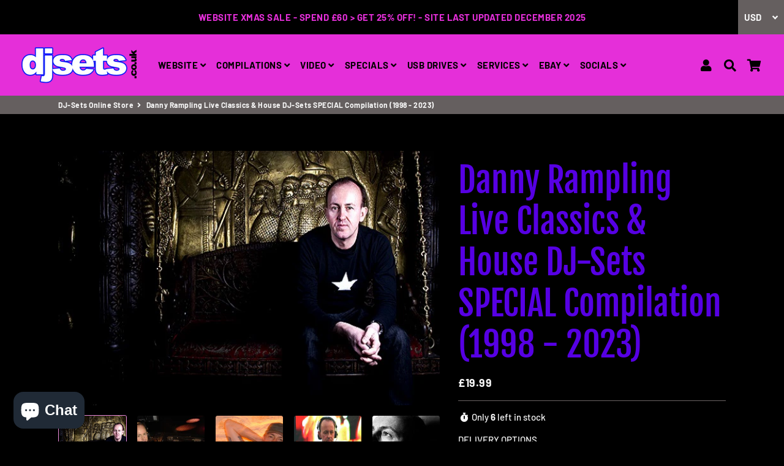

--- FILE ---
content_type: text/html; charset=utf-8
request_url: https://djsets.co.uk/products/danny-rampling-live-classic-funky-house-dj-sets-compilation-1988-2019
body_size: 61289
content:
<!doctype html>
<html class="no-js" lang="en">
<meta name="google-site-verification" content="tE8mD4ctF-LohreO0qMfk2amHxF4NnL_YlThY31fDTs" />
  <head>


  <!-- Google tag (gtag.js) -->
<script async src="https://www.googletagmanager.com/gtag/js?id=G-H307711B22"></script>
<script>
  window.dataLayer = window.dataLayer || [];
  function gtag(){dataLayer.push(arguments);}
  gtag('js', new Date());

  gtag('config', 'G-H307711B22');  
</script>
  <!-- Basic page needs ================================================== -->
  <meta name="google-site-verification" content="tE8mD4ctF-LohreO0qMfk2amHxF4NnL_YlThY31fDTs" />
    <meta charset="utf-8">
  <meta http-equiv="X-UA-Compatible" content="IE=edge,chrome=1">
  <link rel="canonical" href="https://djsets.co.uk/products/danny-rampling-live-classic-funky-house-dj-sets-compilation-1988-2019">
  <meta name="viewport" content="width=device-width,initial-scale=1,shrink-to-fit=no">
  <meta name="theme-color" content="#e52fd9">
  <meta name="apple-mobile-web-app-capable" content="yes">
  <meta name="mobile-web-app-capable" content="yes">
  <meta name="author" content="Debutify">
<script async src="https://pagead2.googlesyndication.com/pagead/js/adsbygoogle.js?client=ca-pub-8908111409437485"
     crossorigin="anonymous"></script>
  <!-- Fav icon ================================================== -->
  
    <link sizes="192x192" rel="shortcut icon" href="//djsets.co.uk/cdn/shop/files/house_c41afb35-5656-4ed3-89eb-05cb807866d0_192x192.jpg?v=1613594608" type="image/png">
  

  <!-- Title and description ================================================== -->
  <title>
    Danny Rampling Live Classics &amp; House DJ-Sets SPECIAL Compilation (1998 &ndash; DJ-Sets Online Store
  </title>

  
    <meta name="description" content="Danny Rampling (1988 - 2023)Live House DJ Sets Special Compilation 106 Live DJ-Sets + 175 Hours of Music We have put together this Quality Collection of House DJ-Sets which offers the buyer a great chance to purchase this fantastic series of DJ Sets from one of the original House DJ&#39;s all in one Convenient Affordable D">
  

  <!-- Social meta ================================================== -->
  <!-- /snippets/social-meta-tags.liquid -->




<meta property="og:site_name" content="DJ-Sets Online Store">
<meta property="og:url" content="https://djsets.co.uk/products/danny-rampling-live-classic-funky-house-dj-sets-compilation-1988-2019">
<meta property="og:title" content="Danny Rampling Live Classics & House DJ-Sets SPECIAL Compilation (1998 - 2023)">
<meta property="og:type" content="product">
<meta property="og:description" content="Danny Rampling (1988 - 2023)Live House DJ Sets Special Compilation 106 Live DJ-Sets + 175 Hours of Music We have put together this Quality Collection of House DJ-Sets which offers the buyer a great chance to purchase this fantastic series of DJ Sets from one of the original House DJ&#39;s all in one Convenient Affordable D">

  <meta property="og:price:amount" content="19.99">
  <meta property="og:price:currency" content="GBP">

<meta property="og:image" content="http://djsets.co.uk/cdn/shop/products/dar4_bf03d05b-6747-4afc-bfce-d1be7144fcd7_1200x1200.jpg?v=1598876132"><meta property="og:image" content="http://djsets.co.uk/cdn/shop/products/dar1_07448ea1-c004-4ae7-99ee-40f578737f0e_1200x1200.jpg?v=1598876132"><meta property="og:image" content="http://djsets.co.uk/cdn/shop/products/dar3_9d3760af-5f06-4354-8da2-4e5f7062043c_1200x1200.jpg?v=1598876132">
<meta property="og:image:secure_url" content="https://djsets.co.uk/cdn/shop/products/dar4_bf03d05b-6747-4afc-bfce-d1be7144fcd7_1200x1200.jpg?v=1598876132"><meta property="og:image:secure_url" content="https://djsets.co.uk/cdn/shop/products/dar1_07448ea1-c004-4ae7-99ee-40f578737f0e_1200x1200.jpg?v=1598876132"><meta property="og:image:secure_url" content="https://djsets.co.uk/cdn/shop/products/dar3_9d3760af-5f06-4354-8da2-4e5f7062043c_1200x1200.jpg?v=1598876132">


  <meta name="twitter:site" content="@djsets">

<meta name="twitter:card" content="summary_large_image">
<meta name="twitter:title" content="Danny Rampling Live Classics & House DJ-Sets SPECIAL Compilation (1998 - 2023)">
<meta name="twitter:description" content="Danny Rampling (1988 - 2023)Live House DJ Sets Special Compilation 106 Live DJ-Sets + 175 Hours of Music We have put together this Quality Collection of House DJ-Sets which offers the buyer a great chance to purchase this fantastic series of DJ Sets from one of the original House DJ&#39;s all in one Convenient Affordable D">


  <!-- CSS ================================================== -->
  <link href="//djsets.co.uk/cdn/shop/t/5/assets/theme.scss.css?v=132933889507743439981765238710" rel="stylesheet" type="text/css" media="all" />

  <!-- Vendors ================================================== -->
  <link rel="stylesheet" href="https://use.fontawesome.com/releases/v5.7.2/css/all.css" integrity="sha384-fnmOCqbTlWIlj8LyTjo7mOUStjsKC4pOpQbqyi7RrhN7udi9RwhKkMHpvLbHG9Sr" crossorigin="anonymous">
  
  <!-- Sections ================================================== -->
  <script>
    window.theme = window.theme || {};
    theme.strings = {
      zoomClose: "Close (Esc)",
      zoomPrev: "Previous (Left arrow key)",
      zoomNext: "Next (Right arrow key)",
      moneyFormat: "£{{amount}}",
      addressError: "Error looking up that address",
      addressNoResults: "No results for that address",
      addressQueryLimit: "You have exceeded the Google API usage limit. Consider upgrading to a \u003ca href=\"https:\/\/developers.google.com\/maps\/premium\/usage-limits\"\u003ePremium Plan\u003c\/a\u003e.",
      authError: "There was a problem authenticating your Google Maps account.",
      cartCookie: "Enable cookies to use the shopping cart"
    };
    theme.settings = {
      cartType: "drawer",
      gridType: null
    };
  </script>

  <script src="//djsets.co.uk/cdn/shop/t/5/assets/jquery-2.2.3.min.js?v=58211863146907186831594663896" type="text/javascript"></script>
  
  <script id="currencyDetector">
    function setCurrency(){
      if (localStorage.currencySet) {} else {
        $.getJSON('https://ipapi.co/json/', function(data) {
          var json = JSON.stringify(data, null, 2);
          var obj = JSON.parse(json);
          var currency = obj.currency;
          var defaultCurrency = "GBP";
          var currencySelector = $(".currency-selector");
          var currentCurrency = currencySelector.val();
          var currencyForm = $(".currency-form");
          
          if (currency == currentCurrency) {} else {if (currency == 'AED'){
                currencySelector.val('AED').trigger('change');
              }else if (currency == 'AFN'){
                currencySelector.val('AFN').trigger('change');
              }else if (currency == 'ALL'){
                currencySelector.val('ALL').trigger('change');
              }else if (currency == 'AMD'){
                currencySelector.val('AMD').trigger('change');
              }else if (currency == 'ANG'){
                currencySelector.val('ANG').trigger('change');
              }else if (currency == 'AUD'){
                currencySelector.val('AUD').trigger('change');
              }else if (currency == 'AWG'){
                currencySelector.val('AWG').trigger('change');
              }else if (currency == 'AZN'){
                currencySelector.val('AZN').trigger('change');
              }else if (currency == 'BAM'){
                currencySelector.val('BAM').trigger('change');
              }else if (currency == 'BBD'){
                currencySelector.val('BBD').trigger('change');
              }else if (currency == 'BDT'){
                currencySelector.val('BDT').trigger('change');
              }else if (currency == 'BIF'){
                currencySelector.val('BIF').trigger('change');
              }else if (currency == 'BND'){
                currencySelector.val('BND').trigger('change');
              }else if (currency == 'BOB'){
                currencySelector.val('BOB').trigger('change');
              }else if (currency == 'BSD'){
                currencySelector.val('BSD').trigger('change');
              }else if (currency == 'BWP'){
                currencySelector.val('BWP').trigger('change');
              }else if (currency == 'BZD'){
                currencySelector.val('BZD').trigger('change');
              }else if (currency == 'CAD'){
                currencySelector.val('CAD').trigger('change');
              }else if (currency == 'CDF'){
                currencySelector.val('CDF').trigger('change');
              }else if (currency == 'CHF'){
                currencySelector.val('CHF').trigger('change');
              }else if (currency == 'CNY'){
                currencySelector.val('CNY').trigger('change');
              }else if (currency == 'CRC'){
                currencySelector.val('CRC').trigger('change');
              }else if (currency == 'CVE'){
                currencySelector.val('CVE').trigger('change');
              }else if (currency == 'CZK'){
                currencySelector.val('CZK').trigger('change');
              }else if (currency == 'DJF'){
                currencySelector.val('DJF').trigger('change');
              }else if (currency == 'DKK'){
                currencySelector.val('DKK').trigger('change');
              }else if (currency == 'DOP'){
                currencySelector.val('DOP').trigger('change');
              }else if (currency == 'DZD'){
                currencySelector.val('DZD').trigger('change');
              }else if (currency == 'EGP'){
                currencySelector.val('EGP').trigger('change');
              }else if (currency == 'ETB'){
                currencySelector.val('ETB').trigger('change');
              }else if (currency == 'EUR'){
                currencySelector.val('EUR').trigger('change');
              }else if (currency == 'FJD'){
                currencySelector.val('FJD').trigger('change');
              }else if (currency == 'FKP'){
                currencySelector.val('FKP').trigger('change');
              }else if (currency == 'GBP'){
                currencySelector.val('GBP').trigger('change');
              }else if (currency == 'GMD'){
                currencySelector.val('GMD').trigger('change');
              }else if (currency == 'GNF'){
                currencySelector.val('GNF').trigger('change');
              }else if (currency == 'GTQ'){
                currencySelector.val('GTQ').trigger('change');
              }else if (currency == 'GYD'){
                currencySelector.val('GYD').trigger('change');
              }else if (currency == 'HKD'){
                currencySelector.val('HKD').trigger('change');
              }else if (currency == 'HNL'){
                currencySelector.val('HNL').trigger('change');
              }else if (currency == 'HUF'){
                currencySelector.val('HUF').trigger('change');
              }else if (currency == 'IDR'){
                currencySelector.val('IDR').trigger('change');
              }else if (currency == 'ILS'){
                currencySelector.val('ILS').trigger('change');
              }else if (currency == 'INR'){
                currencySelector.val('INR').trigger('change');
              }else if (currency == 'ISK'){
                currencySelector.val('ISK').trigger('change');
              }else if (currency == 'JMD'){
                currencySelector.val('JMD').trigger('change');
              }else if (currency == 'JPY'){
                currencySelector.val('JPY').trigger('change');
              }else if (currency == 'KES'){
                currencySelector.val('KES').trigger('change');
              }else if (currency == 'KGS'){
                currencySelector.val('KGS').trigger('change');
              }else if (currency == 'KHR'){
                currencySelector.val('KHR').trigger('change');
              }else if (currency == 'KMF'){
                currencySelector.val('KMF').trigger('change');
              }else if (currency == 'KRW'){
                currencySelector.val('KRW').trigger('change');
              }else if (currency == 'KYD'){
                currencySelector.val('KYD').trigger('change');
              }else if (currency == 'KZT'){
                currencySelector.val('KZT').trigger('change');
              }else if (currency == 'LAK'){
                currencySelector.val('LAK').trigger('change');
              }else if (currency == 'LBP'){
                currencySelector.val('LBP').trigger('change');
              }else if (currency == 'LKR'){
                currencySelector.val('LKR').trigger('change');
              }else if (currency == 'MAD'){
                currencySelector.val('MAD').trigger('change');
              }else if (currency == 'MDL'){
                currencySelector.val('MDL').trigger('change');
              }else if (currency == 'MKD'){
                currencySelector.val('MKD').trigger('change');
              }else if (currency == 'MMK'){
                currencySelector.val('MMK').trigger('change');
              }else if (currency == 'MNT'){
                currencySelector.val('MNT').trigger('change');
              }else if (currency == 'MOP'){
                currencySelector.val('MOP').trigger('change');
              }else if (currency == 'MUR'){
                currencySelector.val('MUR').trigger('change');
              }else if (currency == 'MVR'){
                currencySelector.val('MVR').trigger('change');
              }else if (currency == 'MWK'){
                currencySelector.val('MWK').trigger('change');
              }else if (currency == 'MYR'){
                currencySelector.val('MYR').trigger('change');
              }else if (currency == 'NGN'){
                currencySelector.val('NGN').trigger('change');
              }else if (currency == 'NIO'){
                currencySelector.val('NIO').trigger('change');
              }else if (currency == 'NPR'){
                currencySelector.val('NPR').trigger('change');
              }else if (currency == 'NZD'){
                currencySelector.val('NZD').trigger('change');
              }else if (currency == 'PEN'){
                currencySelector.val('PEN').trigger('change');
              }else if (currency == 'PGK'){
                currencySelector.val('PGK').trigger('change');
              }else if (currency == 'PHP'){
                currencySelector.val('PHP').trigger('change');
              }else if (currency == 'PKR'){
                currencySelector.val('PKR').trigger('change');
              }else if (currency == 'PLN'){
                currencySelector.val('PLN').trigger('change');
              }else if (currency == 'PYG'){
                currencySelector.val('PYG').trigger('change');
              }else if (currency == 'QAR'){
                currencySelector.val('QAR').trigger('change');
              }else if (currency == 'RON'){
                currencySelector.val('RON').trigger('change');
              }else if (currency == 'RSD'){
                currencySelector.val('RSD').trigger('change');
              }else if (currency == 'RWF'){
                currencySelector.val('RWF').trigger('change');
              }else if (currency == 'SAR'){
                currencySelector.val('SAR').trigger('change');
              }else if (currency == 'SBD'){
                currencySelector.val('SBD').trigger('change');
              }else if (currency == 'SEK'){
                currencySelector.val('SEK').trigger('change');
              }else if (currency == 'SGD'){
                currencySelector.val('SGD').trigger('change');
              }else if (currency == 'SHP'){
                currencySelector.val('SHP').trigger('change');
              }else if (currency == 'SLL'){
                currencySelector.val('SLL').trigger('change');
              }else if (currency == 'STD'){
                currencySelector.val('STD').trigger('change');
              }else if (currency == 'THB'){
                currencySelector.val('THB').trigger('change');
              }else if (currency == 'TJS'){
                currencySelector.val('TJS').trigger('change');
              }else if (currency == 'TOP'){
                currencySelector.val('TOP').trigger('change');
              }else if (currency == 'TTD'){
                currencySelector.val('TTD').trigger('change');
              }else if (currency == 'TWD'){
                currencySelector.val('TWD').trigger('change');
              }else if (currency == 'TZS'){
                currencySelector.val('TZS').trigger('change');
              }else if (currency == 'UAH'){
                currencySelector.val('UAH').trigger('change');
              }else if (currency == 'UGX'){
                currencySelector.val('UGX').trigger('change');
              }else if (currency == 'USD'){
                currencySelector.val('USD').trigger('change');
              }else if (currency == 'UYU'){
                currencySelector.val('UYU').trigger('change');
              }else if (currency == 'UZS'){
                currencySelector.val('UZS').trigger('change');
              }else if (currency == 'VND'){
                currencySelector.val('VND').trigger('change');
              }else if (currency == 'VUV'){
                currencySelector.val('VUV').trigger('change');
              }else if (currency == 'WST'){
                currencySelector.val('WST').trigger('change');
              }else if (currency == 'XAF'){
                currencySelector.val('XAF').trigger('change');
              }else if (currency == 'XCD'){
                currencySelector.val('XCD').trigger('change');
              }else if (currency == 'XOF'){
                currencySelector.val('XOF').trigger('change');
              }else if (currency == 'XPF'){
                currencySelector.val('XPF').trigger('change');
              }else{
                currencySelector.val(defaultCurrency).trigger('change');
              }}
        });
      }
    }
    setCurrency();
  </script>
  
  <script src="//djsets.co.uk/cdn/shop/t/5/assets/lazysizes.min.js?v=155223123402716617051594663896" async="async"></script>

  <script src="//djsets.co.uk/cdn/shop/t/5/assets/theme.js?v=43381181503791620971594764644" defer="defer"></script>

  <script src="//djsets.co.uk/cdn/shop/t/5/assets/dbtfy-addons.js?v=141309588236243269671689191059" defer="defer"></script> <!-- Header hook for plugins ================================================== -->
  <script>window.performance && window.performance.mark && window.performance.mark('shopify.content_for_header.start');</script><meta name="google-site-verification" content="ONZu0RkFeXWnb6qzgBAZSDiMmNQImal-ecAvmMgXdxQ">
<meta name="facebook-domain-verification" content="rum4fipdpd46f8utwg8va1g2s9nrq6">
<meta name="facebook-domain-verification" content="bqvl0bowgqs5e0bon7mq9pnwlnz6y2">
<meta name="facebook-domain-verification" content="0ytuu5l2w6gg0w4s6eygopwbhwq2y5">
<meta id="shopify-digital-wallet" name="shopify-digital-wallet" content="/42358243479/digital_wallets/dialog">
<meta name="shopify-checkout-api-token" content="3526c601ab5a6e35e9a2dcfef45fbc71">
<meta id="in-context-paypal-metadata" data-shop-id="42358243479" data-venmo-supported="false" data-environment="production" data-locale="en_US" data-paypal-v4="true" data-currency="GBP">
<link rel="alternate" type="application/json+oembed" href="https://djsets.co.uk/products/danny-rampling-live-classic-funky-house-dj-sets-compilation-1988-2019.oembed">
<script async="async" src="/checkouts/internal/preloads.js?locale=en-GB"></script>
<link rel="preconnect" href="https://shop.app" crossorigin="anonymous">
<script async="async" src="https://shop.app/checkouts/internal/preloads.js?locale=en-GB&shop_id=42358243479" crossorigin="anonymous"></script>
<script id="apple-pay-shop-capabilities" type="application/json">{"shopId":42358243479,"countryCode":"GB","currencyCode":"GBP","merchantCapabilities":["supports3DS"],"merchantId":"gid:\/\/shopify\/Shop\/42358243479","merchantName":"DJ-Sets Online Store","requiredBillingContactFields":["postalAddress","email"],"requiredShippingContactFields":["postalAddress","email"],"shippingType":"shipping","supportedNetworks":["visa","maestro","masterCard","amex","discover","elo"],"total":{"type":"pending","label":"DJ-Sets Online Store","amount":"1.00"},"shopifyPaymentsEnabled":true,"supportsSubscriptions":true}</script>
<script id="shopify-features" type="application/json">{"accessToken":"3526c601ab5a6e35e9a2dcfef45fbc71","betas":["rich-media-storefront-analytics"],"domain":"djsets.co.uk","predictiveSearch":true,"shopId":42358243479,"locale":"en"}</script>
<script>var Shopify = Shopify || {};
Shopify.shop = "dj-sets-online-store.myshopify.com";
Shopify.locale = "en";
Shopify.currency = {"active":"GBP","rate":"1.0"};
Shopify.country = "GB";
Shopify.theme = {"name":"debutify STORE MASTER - (Debutify 2.0.2)","id":105056665751,"schema_name":"Debutify","schema_version":"2.0.1","theme_store_id":null,"role":"main"};
Shopify.theme.handle = "null";
Shopify.theme.style = {"id":null,"handle":null};
Shopify.cdnHost = "djsets.co.uk/cdn";
Shopify.routes = Shopify.routes || {};
Shopify.routes.root = "/";</script>
<script type="module">!function(o){(o.Shopify=o.Shopify||{}).modules=!0}(window);</script>
<script>!function(o){function n(){var o=[];function n(){o.push(Array.prototype.slice.apply(arguments))}return n.q=o,n}var t=o.Shopify=o.Shopify||{};t.loadFeatures=n(),t.autoloadFeatures=n()}(window);</script>
<script>
  window.ShopifyPay = window.ShopifyPay || {};
  window.ShopifyPay.apiHost = "shop.app\/pay";
  window.ShopifyPay.redirectState = null;
</script>
<script id="shop-js-analytics" type="application/json">{"pageType":"product"}</script>
<script defer="defer" async type="module" src="//djsets.co.uk/cdn/shopifycloud/shop-js/modules/v2/client.init-shop-cart-sync_C5BV16lS.en.esm.js"></script>
<script defer="defer" async type="module" src="//djsets.co.uk/cdn/shopifycloud/shop-js/modules/v2/chunk.common_CygWptCX.esm.js"></script>
<script type="module">
  await import("//djsets.co.uk/cdn/shopifycloud/shop-js/modules/v2/client.init-shop-cart-sync_C5BV16lS.en.esm.js");
await import("//djsets.co.uk/cdn/shopifycloud/shop-js/modules/v2/chunk.common_CygWptCX.esm.js");

  window.Shopify.SignInWithShop?.initShopCartSync?.({"fedCMEnabled":true,"windoidEnabled":true});

</script>
<script>
  window.Shopify = window.Shopify || {};
  if (!window.Shopify.featureAssets) window.Shopify.featureAssets = {};
  window.Shopify.featureAssets['shop-js'] = {"shop-cart-sync":["modules/v2/client.shop-cart-sync_ZFArdW7E.en.esm.js","modules/v2/chunk.common_CygWptCX.esm.js"],"init-fed-cm":["modules/v2/client.init-fed-cm_CmiC4vf6.en.esm.js","modules/v2/chunk.common_CygWptCX.esm.js"],"shop-button":["modules/v2/client.shop-button_tlx5R9nI.en.esm.js","modules/v2/chunk.common_CygWptCX.esm.js"],"shop-cash-offers":["modules/v2/client.shop-cash-offers_DOA2yAJr.en.esm.js","modules/v2/chunk.common_CygWptCX.esm.js","modules/v2/chunk.modal_D71HUcav.esm.js"],"init-windoid":["modules/v2/client.init-windoid_sURxWdc1.en.esm.js","modules/v2/chunk.common_CygWptCX.esm.js"],"shop-toast-manager":["modules/v2/client.shop-toast-manager_ClPi3nE9.en.esm.js","modules/v2/chunk.common_CygWptCX.esm.js"],"init-shop-email-lookup-coordinator":["modules/v2/client.init-shop-email-lookup-coordinator_B8hsDcYM.en.esm.js","modules/v2/chunk.common_CygWptCX.esm.js"],"init-shop-cart-sync":["modules/v2/client.init-shop-cart-sync_C5BV16lS.en.esm.js","modules/v2/chunk.common_CygWptCX.esm.js"],"avatar":["modules/v2/client.avatar_BTnouDA3.en.esm.js"],"pay-button":["modules/v2/client.pay-button_FdsNuTd3.en.esm.js","modules/v2/chunk.common_CygWptCX.esm.js"],"init-customer-accounts":["modules/v2/client.init-customer-accounts_DxDtT_ad.en.esm.js","modules/v2/client.shop-login-button_C5VAVYt1.en.esm.js","modules/v2/chunk.common_CygWptCX.esm.js","modules/v2/chunk.modal_D71HUcav.esm.js"],"init-shop-for-new-customer-accounts":["modules/v2/client.init-shop-for-new-customer-accounts_ChsxoAhi.en.esm.js","modules/v2/client.shop-login-button_C5VAVYt1.en.esm.js","modules/v2/chunk.common_CygWptCX.esm.js","modules/v2/chunk.modal_D71HUcav.esm.js"],"shop-login-button":["modules/v2/client.shop-login-button_C5VAVYt1.en.esm.js","modules/v2/chunk.common_CygWptCX.esm.js","modules/v2/chunk.modal_D71HUcav.esm.js"],"init-customer-accounts-sign-up":["modules/v2/client.init-customer-accounts-sign-up_CPSyQ0Tj.en.esm.js","modules/v2/client.shop-login-button_C5VAVYt1.en.esm.js","modules/v2/chunk.common_CygWptCX.esm.js","modules/v2/chunk.modal_D71HUcav.esm.js"],"shop-follow-button":["modules/v2/client.shop-follow-button_Cva4Ekp9.en.esm.js","modules/v2/chunk.common_CygWptCX.esm.js","modules/v2/chunk.modal_D71HUcav.esm.js"],"checkout-modal":["modules/v2/client.checkout-modal_BPM8l0SH.en.esm.js","modules/v2/chunk.common_CygWptCX.esm.js","modules/v2/chunk.modal_D71HUcav.esm.js"],"lead-capture":["modules/v2/client.lead-capture_Bi8yE_yS.en.esm.js","modules/v2/chunk.common_CygWptCX.esm.js","modules/v2/chunk.modal_D71HUcav.esm.js"],"shop-login":["modules/v2/client.shop-login_D6lNrXab.en.esm.js","modules/v2/chunk.common_CygWptCX.esm.js","modules/v2/chunk.modal_D71HUcav.esm.js"],"payment-terms":["modules/v2/client.payment-terms_CZxnsJam.en.esm.js","modules/v2/chunk.common_CygWptCX.esm.js","modules/v2/chunk.modal_D71HUcav.esm.js"]};
</script>
<script>(function() {
  var isLoaded = false;
  function asyncLoad() {
    if (isLoaded) return;
    isLoaded = true;
    var urls = ["https:\/\/platform-api.sharethis.com\/js\/sharethis.js?shop=dj-sets-online-store.myshopify.com#property=5f0900957bbf7000190c86f2\u0026product=inline-share-buttons\u0026ver=1616628894","https:\/\/www.improvedcontactform.com\/icf.js?shop=dj-sets-online-store.myshopify.com","https:\/\/formbuilder.hulkapps.com\/skeletopapp.js?shop=dj-sets-online-store.myshopify.com","https:\/\/dj-sets-online-store.myshopify.com\/apps\/vig\/liquid_factory\/scripttag.js?shop=dj-sets-online-store.myshopify.com","https:\/\/chimpstatic.com\/mcjs-connected\/js\/users\/8b0363af82bd3a3426213e4bb\/d5169a9813d48c51e713acff3.js?shop=dj-sets-online-store.myshopify.com","https:\/\/cdn-app.sealsubscriptions.com\/shopify\/public\/js\/sealsubscriptions.js?shop=dj-sets-online-store.myshopify.com","https:\/\/static.klaviyo.com\/onsite\/js\/VqzMvd\/klaviyo.js?company_id=VqzMvd\u0026shop=dj-sets-online-store.myshopify.com","https:\/\/cdn.hextom.com\/js\/freeshippingbar.js?shop=dj-sets-online-store.myshopify.com","https:\/\/cdn2.hextom.com\/js\/smartpushmarketing.js?shop=dj-sets-online-store.myshopify.com"];
    for (var i = 0; i < urls.length; i++) {
      var s = document.createElement('script');
      s.type = 'text/javascript';
      s.async = true;
      s.src = urls[i];
      var x = document.getElementsByTagName('script')[0];
      x.parentNode.insertBefore(s, x);
    }
  };
  if(window.attachEvent) {
    window.attachEvent('onload', asyncLoad);
  } else {
    window.addEventListener('load', asyncLoad, false);
  }
})();</script>
<script id="__st">var __st={"a":42358243479,"offset":0,"reqid":"eda2d818-4f60-4cae-b419-208d678d2ab6-1768726033","pageurl":"djsets.co.uk\/products\/danny-rampling-live-classic-funky-house-dj-sets-compilation-1988-2019","u":"26cbe4b8117a","p":"product","rtyp":"product","rid":5587591823511};</script>
<script>window.ShopifyPaypalV4VisibilityTracking = true;</script>
<script id="captcha-bootstrap">!function(){'use strict';const t='contact',e='account',n='new_comment',o=[[t,t],['blogs',n],['comments',n],[t,'customer']],c=[[e,'customer_login'],[e,'guest_login'],[e,'recover_customer_password'],[e,'create_customer']],r=t=>t.map((([t,e])=>`form[action*='/${t}']:not([data-nocaptcha='true']) input[name='form_type'][value='${e}']`)).join(','),a=t=>()=>t?[...document.querySelectorAll(t)].map((t=>t.form)):[];function s(){const t=[...o],e=r(t);return a(e)}const i='password',u='form_key',d=['recaptcha-v3-token','g-recaptcha-response','h-captcha-response',i],f=()=>{try{return window.sessionStorage}catch{return}},m='__shopify_v',_=t=>t.elements[u];function p(t,e,n=!1){try{const o=window.sessionStorage,c=JSON.parse(o.getItem(e)),{data:r}=function(t){const{data:e,action:n}=t;return t[m]||n?{data:e,action:n}:{data:t,action:n}}(c);for(const[e,n]of Object.entries(r))t.elements[e]&&(t.elements[e].value=n);n&&o.removeItem(e)}catch(o){console.error('form repopulation failed',{error:o})}}const l='form_type',E='cptcha';function T(t){t.dataset[E]=!0}const w=window,h=w.document,L='Shopify',v='ce_forms',y='captcha';let A=!1;((t,e)=>{const n=(g='f06e6c50-85a8-45c8-87d0-21a2b65856fe',I='https://cdn.shopify.com/shopifycloud/storefront-forms-hcaptcha/ce_storefront_forms_captcha_hcaptcha.v1.5.2.iife.js',D={infoText:'Protected by hCaptcha',privacyText:'Privacy',termsText:'Terms'},(t,e,n)=>{const o=w[L][v],c=o.bindForm;if(c)return c(t,g,e,D).then(n);var r;o.q.push([[t,g,e,D],n]),r=I,A||(h.body.append(Object.assign(h.createElement('script'),{id:'captcha-provider',async:!0,src:r})),A=!0)});var g,I,D;w[L]=w[L]||{},w[L][v]=w[L][v]||{},w[L][v].q=[],w[L][y]=w[L][y]||{},w[L][y].protect=function(t,e){n(t,void 0,e),T(t)},Object.freeze(w[L][y]),function(t,e,n,w,h,L){const[v,y,A,g]=function(t,e,n){const i=e?o:[],u=t?c:[],d=[...i,...u],f=r(d),m=r(i),_=r(d.filter((([t,e])=>n.includes(e))));return[a(f),a(m),a(_),s()]}(w,h,L),I=t=>{const e=t.target;return e instanceof HTMLFormElement?e:e&&e.form},D=t=>v().includes(t);t.addEventListener('submit',(t=>{const e=I(t);if(!e)return;const n=D(e)&&!e.dataset.hcaptchaBound&&!e.dataset.recaptchaBound,o=_(e),c=g().includes(e)&&(!o||!o.value);(n||c)&&t.preventDefault(),c&&!n&&(function(t){try{if(!f())return;!function(t){const e=f();if(!e)return;const n=_(t);if(!n)return;const o=n.value;o&&e.removeItem(o)}(t);const e=Array.from(Array(32),(()=>Math.random().toString(36)[2])).join('');!function(t,e){_(t)||t.append(Object.assign(document.createElement('input'),{type:'hidden',name:u})),t.elements[u].value=e}(t,e),function(t,e){const n=f();if(!n)return;const o=[...t.querySelectorAll(`input[type='${i}']`)].map((({name:t})=>t)),c=[...d,...o],r={};for(const[a,s]of new FormData(t).entries())c.includes(a)||(r[a]=s);n.setItem(e,JSON.stringify({[m]:1,action:t.action,data:r}))}(t,e)}catch(e){console.error('failed to persist form',e)}}(e),e.submit())}));const S=(t,e)=>{t&&!t.dataset[E]&&(n(t,e.some((e=>e===t))),T(t))};for(const o of['focusin','change'])t.addEventListener(o,(t=>{const e=I(t);D(e)&&S(e,y())}));const B=e.get('form_key'),M=e.get(l),P=B&&M;t.addEventListener('DOMContentLoaded',(()=>{const t=y();if(P)for(const e of t)e.elements[l].value===M&&p(e,B);[...new Set([...A(),...v().filter((t=>'true'===t.dataset.shopifyCaptcha))])].forEach((e=>S(e,t)))}))}(h,new URLSearchParams(w.location.search),n,t,e,['guest_login'])})(!0,!0)}();</script>
<script integrity="sha256-4kQ18oKyAcykRKYeNunJcIwy7WH5gtpwJnB7kiuLZ1E=" data-source-attribution="shopify.loadfeatures" defer="defer" src="//djsets.co.uk/cdn/shopifycloud/storefront/assets/storefront/load_feature-a0a9edcb.js" crossorigin="anonymous"></script>
<script crossorigin="anonymous" defer="defer" src="//djsets.co.uk/cdn/shopifycloud/storefront/assets/shopify_pay/storefront-65b4c6d7.js?v=20250812"></script>
<script data-source-attribution="shopify.dynamic_checkout.dynamic.init">var Shopify=Shopify||{};Shopify.PaymentButton=Shopify.PaymentButton||{isStorefrontPortableWallets:!0,init:function(){window.Shopify.PaymentButton.init=function(){};var t=document.createElement("script");t.src="https://djsets.co.uk/cdn/shopifycloud/portable-wallets/latest/portable-wallets.en.js",t.type="module",document.head.appendChild(t)}};
</script>
<script data-source-attribution="shopify.dynamic_checkout.buyer_consent">
  function portableWalletsHideBuyerConsent(e){var t=document.getElementById("shopify-buyer-consent"),n=document.getElementById("shopify-subscription-policy-button");t&&n&&(t.classList.add("hidden"),t.setAttribute("aria-hidden","true"),n.removeEventListener("click",e))}function portableWalletsShowBuyerConsent(e){var t=document.getElementById("shopify-buyer-consent"),n=document.getElementById("shopify-subscription-policy-button");t&&n&&(t.classList.remove("hidden"),t.removeAttribute("aria-hidden"),n.addEventListener("click",e))}window.Shopify?.PaymentButton&&(window.Shopify.PaymentButton.hideBuyerConsent=portableWalletsHideBuyerConsent,window.Shopify.PaymentButton.showBuyerConsent=portableWalletsShowBuyerConsent);
</script>
<script data-source-attribution="shopify.dynamic_checkout.cart.bootstrap">document.addEventListener("DOMContentLoaded",(function(){function t(){return document.querySelector("shopify-accelerated-checkout-cart, shopify-accelerated-checkout")}if(t())Shopify.PaymentButton.init();else{new MutationObserver((function(e,n){t()&&(Shopify.PaymentButton.init(),n.disconnect())})).observe(document.body,{childList:!0,subtree:!0})}}));
</script>
<link id="shopify-accelerated-checkout-styles" rel="stylesheet" media="screen" href="https://djsets.co.uk/cdn/shopifycloud/portable-wallets/latest/accelerated-checkout-backwards-compat.css" crossorigin="anonymous">
<style id="shopify-accelerated-checkout-cart">
        #shopify-buyer-consent {
  margin-top: 1em;
  display: inline-block;
  width: 100%;
}

#shopify-buyer-consent.hidden {
  display: none;
}

#shopify-subscription-policy-button {
  background: none;
  border: none;
  padding: 0;
  text-decoration: underline;
  font-size: inherit;
  cursor: pointer;
}

#shopify-subscription-policy-button::before {
  box-shadow: none;
}

      </style>

<script>window.performance && window.performance.mark && window.performance.mark('shopify.content_for_header.end');</script>
  
  <script src="//djsets.co.uk/cdn/shop/t/5/assets/modernizr.min.js?v=21391054748206432451594663897" type="text/javascript"></script>

  
  
  
<script src="https://debutify.com/js/dbtfy.js" async defer></script> 

<script>window.__pagefly_analytics_settings__ = {"acceptTracking":false};</script>
 
<script type='text/javascript'>
                      (function(e,t){var n=e.amplitude||{_q:[],_iq:{}};var r=t.createElement('script')
                      ;r.type='text/javascript'
                      ;r.integrity='sha384-RsEu4WZflrqYcEacpfoGSib3qaSvdYwT4D+DrWqeBuDarSzjwUQR1jO8gDiXZd0E'
                      ;r.crossOrigin='anonymous';r.async=true
                      ;r.src='https://cdn.amplitude.com/libs/amplitude-6.2.0-min.gz.js'
                      ;r.onload=function(){if(!e.amplitude.runQueuedFunctions){
                      console.log('[Amplitude] Error: could not load SDK')}}
                      ;var i=t.getElementsByTagName('script')[0];i.parentNode.insertBefore(r,i)
                      ;function s(e,t){e.prototype[t]=function(){
                      this._q.push([t].concat(Array.prototype.slice.call(arguments,0)));return this}}
                      var o=function(){this._q=[];return this}
                      ;var a=['add','append','clearAll','prepend','set','setOnce','unset']
                      ;for(var u=0;u<a.length;u++){s(o,a[u])}n.Identify=o;var c=function(){this._q=[]
                      ;return this}
                      ;var l=['setProductId','setQuantity','setPrice','setRevenueType','setEventProperties']
                      ;for(var p=0;p<l.length;p++){s(c,l[p])}n.Revenue=c
                      ;var d=['init','logEvent','logRevenue','setUserId','setUserProperties','setOptOut','setVersionName','setDomain','setDeviceId', 'enableTracking', 'setGlobalUserProperties','identify','clearUserProperties','setGroup','logRevenueV2','regenerateDeviceId','groupIdentify','onInit','logEventWithTimestamp','logEventWithGroups','setSessionId','resetSessionId']
                      ;function v(e){function t(t){e[t]=function(){
                      e._q.push([t].concat(Array.prototype.slice.call(arguments,0)))}}
                      for(var n=0;n<d.length;n++){t(d[n])}}v(n);n.getInstance=function(e){
                      e=(!e||e.length===0?'$default_instance':e).toLowerCase()
                      ;if(!n._iq.hasOwnProperty(e)){n._iq[e]={_q:[]};v(n._iq[e])}return n._iq[e]}
                      ;e.amplitude=n})(window,document);

                      amplitude.getInstance().init('8d23f397a4993a4e0ff1b5b62fac86e3');
    
                    </script>
                    
<script defer src='https://cdn.debutify.com/scripts/production/ZGotc2V0cy1vbmxpbmUtc3RvcmUubXlzaG9waWZ5LmNvbQ==/debutify_script_tags.js'></script><script src="https://cdn.shopify.com/extensions/7bc9bb47-adfa-4267-963e-cadee5096caf/inbox-1252/assets/inbox-chat-loader.js" type="text/javascript" defer="defer"></script>
<link href="https://monorail-edge.shopifysvc.com" rel="dns-prefetch">
<script>(function(){if ("sendBeacon" in navigator && "performance" in window) {try {var session_token_from_headers = performance.getEntriesByType('navigation')[0].serverTiming.find(x => x.name == '_s').description;} catch {var session_token_from_headers = undefined;}var session_cookie_matches = document.cookie.match(/_shopify_s=([^;]*)/);var session_token_from_cookie = session_cookie_matches && session_cookie_matches.length === 2 ? session_cookie_matches[1] : "";var session_token = session_token_from_headers || session_token_from_cookie || "";function handle_abandonment_event(e) {var entries = performance.getEntries().filter(function(entry) {return /monorail-edge.shopifysvc.com/.test(entry.name);});if (!window.abandonment_tracked && entries.length === 0) {window.abandonment_tracked = true;var currentMs = Date.now();var navigation_start = performance.timing.navigationStart;var payload = {shop_id: 42358243479,url: window.location.href,navigation_start,duration: currentMs - navigation_start,session_token,page_type: "product"};window.navigator.sendBeacon("https://monorail-edge.shopifysvc.com/v1/produce", JSON.stringify({schema_id: "online_store_buyer_site_abandonment/1.1",payload: payload,metadata: {event_created_at_ms: currentMs,event_sent_at_ms: currentMs}}));}}window.addEventListener('pagehide', handle_abandonment_event);}}());</script>
<script id="web-pixels-manager-setup">(function e(e,d,r,n,o){if(void 0===o&&(o={}),!Boolean(null===(a=null===(i=window.Shopify)||void 0===i?void 0:i.analytics)||void 0===a?void 0:a.replayQueue)){var i,a;window.Shopify=window.Shopify||{};var t=window.Shopify;t.analytics=t.analytics||{};var s=t.analytics;s.replayQueue=[],s.publish=function(e,d,r){return s.replayQueue.push([e,d,r]),!0};try{self.performance.mark("wpm:start")}catch(e){}var l=function(){var e={modern:/Edge?\/(1{2}[4-9]|1[2-9]\d|[2-9]\d{2}|\d{4,})\.\d+(\.\d+|)|Firefox\/(1{2}[4-9]|1[2-9]\d|[2-9]\d{2}|\d{4,})\.\d+(\.\d+|)|Chrom(ium|e)\/(9{2}|\d{3,})\.\d+(\.\d+|)|(Maci|X1{2}).+ Version\/(15\.\d+|(1[6-9]|[2-9]\d|\d{3,})\.\d+)([,.]\d+|)( \(\w+\)|)( Mobile\/\w+|) Safari\/|Chrome.+OPR\/(9{2}|\d{3,})\.\d+\.\d+|(CPU[ +]OS|iPhone[ +]OS|CPU[ +]iPhone|CPU IPhone OS|CPU iPad OS)[ +]+(15[._]\d+|(1[6-9]|[2-9]\d|\d{3,})[._]\d+)([._]\d+|)|Android:?[ /-](13[3-9]|1[4-9]\d|[2-9]\d{2}|\d{4,})(\.\d+|)(\.\d+|)|Android.+Firefox\/(13[5-9]|1[4-9]\d|[2-9]\d{2}|\d{4,})\.\d+(\.\d+|)|Android.+Chrom(ium|e)\/(13[3-9]|1[4-9]\d|[2-9]\d{2}|\d{4,})\.\d+(\.\d+|)|SamsungBrowser\/([2-9]\d|\d{3,})\.\d+/,legacy:/Edge?\/(1[6-9]|[2-9]\d|\d{3,})\.\d+(\.\d+|)|Firefox\/(5[4-9]|[6-9]\d|\d{3,})\.\d+(\.\d+|)|Chrom(ium|e)\/(5[1-9]|[6-9]\d|\d{3,})\.\d+(\.\d+|)([\d.]+$|.*Safari\/(?![\d.]+ Edge\/[\d.]+$))|(Maci|X1{2}).+ Version\/(10\.\d+|(1[1-9]|[2-9]\d|\d{3,})\.\d+)([,.]\d+|)( \(\w+\)|)( Mobile\/\w+|) Safari\/|Chrome.+OPR\/(3[89]|[4-9]\d|\d{3,})\.\d+\.\d+|(CPU[ +]OS|iPhone[ +]OS|CPU[ +]iPhone|CPU IPhone OS|CPU iPad OS)[ +]+(10[._]\d+|(1[1-9]|[2-9]\d|\d{3,})[._]\d+)([._]\d+|)|Android:?[ /-](13[3-9]|1[4-9]\d|[2-9]\d{2}|\d{4,})(\.\d+|)(\.\d+|)|Mobile Safari.+OPR\/([89]\d|\d{3,})\.\d+\.\d+|Android.+Firefox\/(13[5-9]|1[4-9]\d|[2-9]\d{2}|\d{4,})\.\d+(\.\d+|)|Android.+Chrom(ium|e)\/(13[3-9]|1[4-9]\d|[2-9]\d{2}|\d{4,})\.\d+(\.\d+|)|Android.+(UC? ?Browser|UCWEB|U3)[ /]?(15\.([5-9]|\d{2,})|(1[6-9]|[2-9]\d|\d{3,})\.\d+)\.\d+|SamsungBrowser\/(5\.\d+|([6-9]|\d{2,})\.\d+)|Android.+MQ{2}Browser\/(14(\.(9|\d{2,})|)|(1[5-9]|[2-9]\d|\d{3,})(\.\d+|))(\.\d+|)|K[Aa][Ii]OS\/(3\.\d+|([4-9]|\d{2,})\.\d+)(\.\d+|)/},d=e.modern,r=e.legacy,n=navigator.userAgent;return n.match(d)?"modern":n.match(r)?"legacy":"unknown"}(),u="modern"===l?"modern":"legacy",c=(null!=n?n:{modern:"",legacy:""})[u],f=function(e){return[e.baseUrl,"/wpm","/b",e.hashVersion,"modern"===e.buildTarget?"m":"l",".js"].join("")}({baseUrl:d,hashVersion:r,buildTarget:u}),m=function(e){var d=e.version,r=e.bundleTarget,n=e.surface,o=e.pageUrl,i=e.monorailEndpoint;return{emit:function(e){var a=e.status,t=e.errorMsg,s=(new Date).getTime(),l=JSON.stringify({metadata:{event_sent_at_ms:s},events:[{schema_id:"web_pixels_manager_load/3.1",payload:{version:d,bundle_target:r,page_url:o,status:a,surface:n,error_msg:t},metadata:{event_created_at_ms:s}}]});if(!i)return console&&console.warn&&console.warn("[Web Pixels Manager] No Monorail endpoint provided, skipping logging."),!1;try{return self.navigator.sendBeacon.bind(self.navigator)(i,l)}catch(e){}var u=new XMLHttpRequest;try{return u.open("POST",i,!0),u.setRequestHeader("Content-Type","text/plain"),u.send(l),!0}catch(e){return console&&console.warn&&console.warn("[Web Pixels Manager] Got an unhandled error while logging to Monorail."),!1}}}}({version:r,bundleTarget:l,surface:e.surface,pageUrl:self.location.href,monorailEndpoint:e.monorailEndpoint});try{o.browserTarget=l,function(e){var d=e.src,r=e.async,n=void 0===r||r,o=e.onload,i=e.onerror,a=e.sri,t=e.scriptDataAttributes,s=void 0===t?{}:t,l=document.createElement("script"),u=document.querySelector("head"),c=document.querySelector("body");if(l.async=n,l.src=d,a&&(l.integrity=a,l.crossOrigin="anonymous"),s)for(var f in s)if(Object.prototype.hasOwnProperty.call(s,f))try{l.dataset[f]=s[f]}catch(e){}if(o&&l.addEventListener("load",o),i&&l.addEventListener("error",i),u)u.appendChild(l);else{if(!c)throw new Error("Did not find a head or body element to append the script");c.appendChild(l)}}({src:f,async:!0,onload:function(){if(!function(){var e,d;return Boolean(null===(d=null===(e=window.Shopify)||void 0===e?void 0:e.analytics)||void 0===d?void 0:d.initialized)}()){var d=window.webPixelsManager.init(e)||void 0;if(d){var r=window.Shopify.analytics;r.replayQueue.forEach((function(e){var r=e[0],n=e[1],o=e[2];d.publishCustomEvent(r,n,o)})),r.replayQueue=[],r.publish=d.publishCustomEvent,r.visitor=d.visitor,r.initialized=!0}}},onerror:function(){return m.emit({status:"failed",errorMsg:"".concat(f," has failed to load")})},sri:function(e){var d=/^sha384-[A-Za-z0-9+/=]+$/;return"string"==typeof e&&d.test(e)}(c)?c:"",scriptDataAttributes:o}),m.emit({status:"loading"})}catch(e){m.emit({status:"failed",errorMsg:(null==e?void 0:e.message)||"Unknown error"})}}})({shopId: 42358243479,storefrontBaseUrl: "https://djsets.co.uk",extensionsBaseUrl: "https://extensions.shopifycdn.com/cdn/shopifycloud/web-pixels-manager",monorailEndpoint: "https://monorail-edge.shopifysvc.com/unstable/produce_batch",surface: "storefront-renderer",enabledBetaFlags: ["2dca8a86"],webPixelsConfigList: [{"id":"2410152323","configuration":"{\"subdomain\": \"dj-sets-online-store\"}","eventPayloadVersion":"v1","runtimeContext":"STRICT","scriptVersion":"69e1bed23f1568abe06fb9d113379033","type":"APP","apiClientId":1615517,"privacyPurposes":["ANALYTICS","MARKETING","SALE_OF_DATA"],"dataSharingAdjustments":{"protectedCustomerApprovalScopes":["read_customer_address","read_customer_email","read_customer_name","read_customer_personal_data","read_customer_phone"]}},{"id":"317620542","configuration":"{\"pixel_id\":\"431704567812863\",\"pixel_type\":\"facebook_pixel\",\"metaapp_system_user_token\":\"-\"}","eventPayloadVersion":"v1","runtimeContext":"OPEN","scriptVersion":"ca16bc87fe92b6042fbaa3acc2fbdaa6","type":"APP","apiClientId":2329312,"privacyPurposes":["ANALYTICS","MARKETING","SALE_OF_DATA"],"dataSharingAdjustments":{"protectedCustomerApprovalScopes":["read_customer_address","read_customer_email","read_customer_name","read_customer_personal_data","read_customer_phone"]}},{"id":"184877443","eventPayloadVersion":"v1","runtimeContext":"LAX","scriptVersion":"1","type":"CUSTOM","privacyPurposes":["ANALYTICS"],"name":"Google Analytics tag (migrated)"},{"id":"shopify-app-pixel","configuration":"{}","eventPayloadVersion":"v1","runtimeContext":"STRICT","scriptVersion":"0450","apiClientId":"shopify-pixel","type":"APP","privacyPurposes":["ANALYTICS","MARKETING"]},{"id":"shopify-custom-pixel","eventPayloadVersion":"v1","runtimeContext":"LAX","scriptVersion":"0450","apiClientId":"shopify-pixel","type":"CUSTOM","privacyPurposes":["ANALYTICS","MARKETING"]}],isMerchantRequest: false,initData: {"shop":{"name":"DJ-Sets Online Store","paymentSettings":{"currencyCode":"GBP"},"myshopifyDomain":"dj-sets-online-store.myshopify.com","countryCode":"GB","storefrontUrl":"https:\/\/djsets.co.uk"},"customer":null,"cart":null,"checkout":null,"productVariants":[{"price":{"amount":19.99,"currencyCode":"GBP"},"product":{"title":"Danny Rampling Live Classics \u0026 House DJ-Sets SPECIAL Compilation (1998 - 2023)","vendor":"DJ-Sets Online Store","id":"5587591823511","untranslatedTitle":"Danny Rampling Live Classics \u0026 House DJ-Sets SPECIAL Compilation (1998 - 2023)","url":"\/products\/danny-rampling-live-classic-funky-house-dj-sets-compilation-1988-2019","type":"House"},"id":"35886785167511","image":{"src":"\/\/djsets.co.uk\/cdn\/shop\/products\/dar4_bf03d05b-6747-4afc-bfce-d1be7144fcd7.jpg?v=1598876132"},"sku":"","title":"STANDARD SERVICE - MP3-DVD Media With Covers","untranslatedTitle":"STANDARD SERVICE - MP3-DVD Media With Covers"},{"price":{"amount":19.99,"currencyCode":"GBP"},"product":{"title":"Danny Rampling Live Classics \u0026 House DJ-Sets SPECIAL Compilation (1998 - 2023)","vendor":"DJ-Sets Online Store","id":"5587591823511","untranslatedTitle":"Danny Rampling Live Classics \u0026 House DJ-Sets SPECIAL Compilation (1998 - 2023)","url":"\/products\/danny-rampling-live-classic-funky-house-dj-sets-compilation-1988-2019","type":"House"},"id":"43011944579257","image":{"src":"\/\/djsets.co.uk\/cdn\/shop\/products\/dar4_bf03d05b-6747-4afc-bfce-d1be7144fcd7.jpg?v=1598876132"},"sku":"","title":"PREMIUM SERVICE - 16GB Portable USB-Drive","untranslatedTitle":"PREMIUM SERVICE - 16GB Portable USB-Drive"},{"price":{"amount":19.99,"currencyCode":"GBP"},"product":{"title":"Danny Rampling Live Classics \u0026 House DJ-Sets SPECIAL Compilation (1998 - 2023)","vendor":"DJ-Sets Online Store","id":"5587591823511","untranslatedTitle":"Danny Rampling Live Classics \u0026 House DJ-Sets SPECIAL Compilation (1998 - 2023)","url":"\/products\/danny-rampling-live-classic-funky-house-dj-sets-compilation-1988-2019","type":"House"},"id":"44779304911166","image":{"src":"\/\/djsets.co.uk\/cdn\/shop\/products\/dar4_bf03d05b-6747-4afc-bfce-d1be7144fcd7.jpg?v=1598876132"},"sku":"","title":"EXPRESS SERVICE - iDrive Digital Download","untranslatedTitle":"EXPRESS SERVICE - iDrive Digital Download"}],"purchasingCompany":null},},"https://djsets.co.uk/cdn","fcfee988w5aeb613cpc8e4bc33m6693e112",{"modern":"","legacy":""},{"shopId":"42358243479","storefrontBaseUrl":"https:\/\/djsets.co.uk","extensionBaseUrl":"https:\/\/extensions.shopifycdn.com\/cdn\/shopifycloud\/web-pixels-manager","surface":"storefront-renderer","enabledBetaFlags":"[\"2dca8a86\"]","isMerchantRequest":"false","hashVersion":"fcfee988w5aeb613cpc8e4bc33m6693e112","publish":"custom","events":"[[\"page_viewed\",{}],[\"product_viewed\",{\"productVariant\":{\"price\":{\"amount\":19.99,\"currencyCode\":\"GBP\"},\"product\":{\"title\":\"Danny Rampling Live Classics \u0026 House DJ-Sets SPECIAL Compilation (1998 - 2023)\",\"vendor\":\"DJ-Sets Online Store\",\"id\":\"5587591823511\",\"untranslatedTitle\":\"Danny Rampling Live Classics \u0026 House DJ-Sets SPECIAL Compilation (1998 - 2023)\",\"url\":\"\/products\/danny-rampling-live-classic-funky-house-dj-sets-compilation-1988-2019\",\"type\":\"House\"},\"id\":\"35886785167511\",\"image\":{\"src\":\"\/\/djsets.co.uk\/cdn\/shop\/products\/dar4_bf03d05b-6747-4afc-bfce-d1be7144fcd7.jpg?v=1598876132\"},\"sku\":\"\",\"title\":\"STANDARD SERVICE - MP3-DVD Media With Covers\",\"untranslatedTitle\":\"STANDARD SERVICE - MP3-DVD Media With Covers\"}}]]"});</script><script>
  window.ShopifyAnalytics = window.ShopifyAnalytics || {};
  window.ShopifyAnalytics.meta = window.ShopifyAnalytics.meta || {};
  window.ShopifyAnalytics.meta.currency = 'GBP';
  var meta = {"product":{"id":5587591823511,"gid":"gid:\/\/shopify\/Product\/5587591823511","vendor":"DJ-Sets Online Store","type":"House","handle":"danny-rampling-live-classic-funky-house-dj-sets-compilation-1988-2019","variants":[{"id":35886785167511,"price":1999,"name":"Danny Rampling Live Classics \u0026 House DJ-Sets SPECIAL Compilation (1998 - 2023) - STANDARD SERVICE - MP3-DVD Media With Covers","public_title":"STANDARD SERVICE - MP3-DVD Media With Covers","sku":""},{"id":43011944579257,"price":1999,"name":"Danny Rampling Live Classics \u0026 House DJ-Sets SPECIAL Compilation (1998 - 2023) - PREMIUM SERVICE - 16GB Portable USB-Drive","public_title":"PREMIUM SERVICE - 16GB Portable USB-Drive","sku":""},{"id":44779304911166,"price":1999,"name":"Danny Rampling Live Classics \u0026 House DJ-Sets SPECIAL Compilation (1998 - 2023) - EXPRESS SERVICE - iDrive Digital Download","public_title":"EXPRESS SERVICE - iDrive Digital Download","sku":""}],"remote":false},"page":{"pageType":"product","resourceType":"product","resourceId":5587591823511,"requestId":"eda2d818-4f60-4cae-b419-208d678d2ab6-1768726033"}};
  for (var attr in meta) {
    window.ShopifyAnalytics.meta[attr] = meta[attr];
  }
</script>
<script class="analytics">
  (function () {
    var customDocumentWrite = function(content) {
      var jquery = null;

      if (window.jQuery) {
        jquery = window.jQuery;
      } else if (window.Checkout && window.Checkout.$) {
        jquery = window.Checkout.$;
      }

      if (jquery) {
        jquery('body').append(content);
      }
    };

    var hasLoggedConversion = function(token) {
      if (token) {
        return document.cookie.indexOf('loggedConversion=' + token) !== -1;
      }
      return false;
    }

    var setCookieIfConversion = function(token) {
      if (token) {
        var twoMonthsFromNow = new Date(Date.now());
        twoMonthsFromNow.setMonth(twoMonthsFromNow.getMonth() + 2);

        document.cookie = 'loggedConversion=' + token + '; expires=' + twoMonthsFromNow;
      }
    }

    var trekkie = window.ShopifyAnalytics.lib = window.trekkie = window.trekkie || [];
    if (trekkie.integrations) {
      return;
    }
    trekkie.methods = [
      'identify',
      'page',
      'ready',
      'track',
      'trackForm',
      'trackLink'
    ];
    trekkie.factory = function(method) {
      return function() {
        var args = Array.prototype.slice.call(arguments);
        args.unshift(method);
        trekkie.push(args);
        return trekkie;
      };
    };
    for (var i = 0; i < trekkie.methods.length; i++) {
      var key = trekkie.methods[i];
      trekkie[key] = trekkie.factory(key);
    }
    trekkie.load = function(config) {
      trekkie.config = config || {};
      trekkie.config.initialDocumentCookie = document.cookie;
      var first = document.getElementsByTagName('script')[0];
      var script = document.createElement('script');
      script.type = 'text/javascript';
      script.onerror = function(e) {
        var scriptFallback = document.createElement('script');
        scriptFallback.type = 'text/javascript';
        scriptFallback.onerror = function(error) {
                var Monorail = {
      produce: function produce(monorailDomain, schemaId, payload) {
        var currentMs = new Date().getTime();
        var event = {
          schema_id: schemaId,
          payload: payload,
          metadata: {
            event_created_at_ms: currentMs,
            event_sent_at_ms: currentMs
          }
        };
        return Monorail.sendRequest("https://" + monorailDomain + "/v1/produce", JSON.stringify(event));
      },
      sendRequest: function sendRequest(endpointUrl, payload) {
        // Try the sendBeacon API
        if (window && window.navigator && typeof window.navigator.sendBeacon === 'function' && typeof window.Blob === 'function' && !Monorail.isIos12()) {
          var blobData = new window.Blob([payload], {
            type: 'text/plain'
          });

          if (window.navigator.sendBeacon(endpointUrl, blobData)) {
            return true;
          } // sendBeacon was not successful

        } // XHR beacon

        var xhr = new XMLHttpRequest();

        try {
          xhr.open('POST', endpointUrl);
          xhr.setRequestHeader('Content-Type', 'text/plain');
          xhr.send(payload);
        } catch (e) {
          console.log(e);
        }

        return false;
      },
      isIos12: function isIos12() {
        return window.navigator.userAgent.lastIndexOf('iPhone; CPU iPhone OS 12_') !== -1 || window.navigator.userAgent.lastIndexOf('iPad; CPU OS 12_') !== -1;
      }
    };
    Monorail.produce('monorail-edge.shopifysvc.com',
      'trekkie_storefront_load_errors/1.1',
      {shop_id: 42358243479,
      theme_id: 105056665751,
      app_name: "storefront",
      context_url: window.location.href,
      source_url: "//djsets.co.uk/cdn/s/trekkie.storefront.cd680fe47e6c39ca5d5df5f0a32d569bc48c0f27.min.js"});

        };
        scriptFallback.async = true;
        scriptFallback.src = '//djsets.co.uk/cdn/s/trekkie.storefront.cd680fe47e6c39ca5d5df5f0a32d569bc48c0f27.min.js';
        first.parentNode.insertBefore(scriptFallback, first);
      };
      script.async = true;
      script.src = '//djsets.co.uk/cdn/s/trekkie.storefront.cd680fe47e6c39ca5d5df5f0a32d569bc48c0f27.min.js';
      first.parentNode.insertBefore(script, first);
    };
    trekkie.load(
      {"Trekkie":{"appName":"storefront","development":false,"defaultAttributes":{"shopId":42358243479,"isMerchantRequest":null,"themeId":105056665751,"themeCityHash":"15844683986489155381","contentLanguage":"en","currency":"GBP","eventMetadataId":"f1f45a60-c46a-44dd-b6a3-a86713528f53"},"isServerSideCookieWritingEnabled":true,"monorailRegion":"shop_domain","enabledBetaFlags":["65f19447"]},"Session Attribution":{},"S2S":{"facebookCapiEnabled":true,"source":"trekkie-storefront-renderer","apiClientId":580111}}
    );

    var loaded = false;
    trekkie.ready(function() {
      if (loaded) return;
      loaded = true;

      window.ShopifyAnalytics.lib = window.trekkie;

      var originalDocumentWrite = document.write;
      document.write = customDocumentWrite;
      try { window.ShopifyAnalytics.merchantGoogleAnalytics.call(this); } catch(error) {};
      document.write = originalDocumentWrite;

      window.ShopifyAnalytics.lib.page(null,{"pageType":"product","resourceType":"product","resourceId":5587591823511,"requestId":"eda2d818-4f60-4cae-b419-208d678d2ab6-1768726033","shopifyEmitted":true});

      var match = window.location.pathname.match(/checkouts\/(.+)\/(thank_you|post_purchase)/)
      var token = match? match[1]: undefined;
      if (!hasLoggedConversion(token)) {
        setCookieIfConversion(token);
        window.ShopifyAnalytics.lib.track("Viewed Product",{"currency":"GBP","variantId":35886785167511,"productId":5587591823511,"productGid":"gid:\/\/shopify\/Product\/5587591823511","name":"Danny Rampling Live Classics \u0026 House DJ-Sets SPECIAL Compilation (1998 - 2023) - STANDARD SERVICE - MP3-DVD Media With Covers","price":"19.99","sku":"","brand":"DJ-Sets Online Store","variant":"STANDARD SERVICE - MP3-DVD Media With Covers","category":"House","nonInteraction":true,"remote":false},undefined,undefined,{"shopifyEmitted":true});
      window.ShopifyAnalytics.lib.track("monorail:\/\/trekkie_storefront_viewed_product\/1.1",{"currency":"GBP","variantId":35886785167511,"productId":5587591823511,"productGid":"gid:\/\/shopify\/Product\/5587591823511","name":"Danny Rampling Live Classics \u0026 House DJ-Sets SPECIAL Compilation (1998 - 2023) - STANDARD SERVICE - MP3-DVD Media With Covers","price":"19.99","sku":"","brand":"DJ-Sets Online Store","variant":"STANDARD SERVICE - MP3-DVD Media With Covers","category":"House","nonInteraction":true,"remote":false,"referer":"https:\/\/djsets.co.uk\/products\/danny-rampling-live-classic-funky-house-dj-sets-compilation-1988-2019"});
      }
    });


        var eventsListenerScript = document.createElement('script');
        eventsListenerScript.async = true;
        eventsListenerScript.src = "//djsets.co.uk/cdn/shopifycloud/storefront/assets/shop_events_listener-3da45d37.js";
        document.getElementsByTagName('head')[0].appendChild(eventsListenerScript);

})();</script>
  <script>
  if (!window.ga || (window.ga && typeof window.ga !== 'function')) {
    window.ga = function ga() {
      (window.ga.q = window.ga.q || []).push(arguments);
      if (window.Shopify && window.Shopify.analytics && typeof window.Shopify.analytics.publish === 'function') {
        window.Shopify.analytics.publish("ga_stub_called", {}, {sendTo: "google_osp_migration"});
      }
      console.error("Shopify's Google Analytics stub called with:", Array.from(arguments), "\nSee https://help.shopify.com/manual/promoting-marketing/pixels/pixel-migration#google for more information.");
    };
    if (window.Shopify && window.Shopify.analytics && typeof window.Shopify.analytics.publish === 'function') {
      window.Shopify.analytics.publish("ga_stub_initialized", {}, {sendTo: "google_osp_migration"});
    }
  }
</script>
<script
  defer
  src="https://djsets.co.uk/cdn/shopifycloud/perf-kit/shopify-perf-kit-3.0.4.min.js"
  data-application="storefront-renderer"
  data-shop-id="42358243479"
  data-render-region="gcp-us-east1"
  data-page-type="product"
  data-theme-instance-id="105056665751"
  data-theme-name="Debutify"
  data-theme-version="2.0.1"
  data-monorail-region="shop_domain"
  data-resource-timing-sampling-rate="10"
  data-shs="true"
  data-shs-beacon="true"
  data-shs-export-with-fetch="true"
  data-shs-logs-sample-rate="1"
  data-shs-beacon-endpoint="https://djsets.co.uk/api/collect"
></script>
</head> 


<body id="danny-rampling-live-classics-amp-house-dj-sets-special-compilation-1998"
      class="announcement-active
             
             sticky-header
             transparent-header
             
             template-product">

  <div id="SearchDrawer" class="drawer drawer--top"><div class="dbtfy dbtfy-smart_search"
     data-limit="8"
     data-price="true"
     data-vendor="false">
  <div id="SmartSearch">
    <div class="ss_section_title ss_loading" style="display: none;">
      <span class="fas fa-spinner fa-spin ss_spin_icon"></span>
    </div>

    <div class="ss_section_wrapper" style="display: none;">
      <div class="ss_section ss_products" style="display: none;">
        <div class="ss_section_title">
          Products
        </div>
        <div class="ss_content"></div>
      </div>
      

      <div class="ss_showall">
        <a href="" class="btn btn--banner">Show all results for "<span></span>" <i class="fas fa-arrow-right"></i></a>
      </div>
    </div>

  </div>
</div>
    <div class="drawer__inner">
    	<!-- /snippets/search-bar.liquid -->


<form action="/search" method="get" class="input-group search-bar input-group-full" role="search">
  
  <input type="hidden" name="type" value="product">
  
  <input type="search" name="q" value="" placeholder="Search our store" class="search-input input-group-field" aria-label="Search our store">
  <span class="input-group-btn">
    <button type="submit" class="btn btn--primary">
      <span class="fas fa-search" aria-hidden="true"></span>
      <span class="sumbit-text">Search</span>
    </button>
  </span>
</form>

    </div>
  </div>

  <div id="shopify-section-drawer-menu" class="shopify-section drawer-menu-section"><div id="NavDrawer" class="drawer drawer--left drawer--has-fixed-header has-social-medias cart-spacer" data-section-id="drawer-menu" data-section-type="drawer-menu-section">
    <div class="drawer__fixed-header">
      <div class="drawer__header">
        <div class="drawer__title">
          <span class="fas fa-bars" aria-hidden="true"></span>
          Menu
        </div>
        <div class="drawer__close">
          <button type="button" class="btn btn-square-small icon-fallback-text drawer__close-button js-drawer-close">
            <span class="fas fa-times" aria-hidden="true"></span>
            <span class="fallback-text">Close Cart</span>
          </button>
        </div>
      </div>
    </div>

  <div class="drawer__inner drawer-left__inner">
    <ul class="mobile-nav">
      
      
        
          <li class="mobile-nav__item">
            <div class="mobile-nav__has-sublist">
              <a
                href="/"
                class="mobile-nav__link mobile-nav__toggle-btn"
                id="Label-1"
                >WEBSITE</a>
              <div class="mobile-nav__toggle">
                <button type="button" class="btn btn-square-small mobile-nav__toggle-btn icon-fallback-text" aria-controls="Linklist-1" aria-expanded="false">
                  <span class="icon-fallback-text mobile-nav__toggle-open">
                    <span class="fas fa-plus" aria-hidden="true"></span>
                    <span class="fallback-text">Expand submenu WEBSITE</span>
                  </span>
                  <span class="icon-fallback-text mobile-nav__toggle-close">
                    <span class="fas fa-minus" aria-hidden="true"></span>
                    <span class="fallback-text">Collapse submenu WEBSITE</span>
                  </span>
                </button>
              </div>
            </div>
            <ul class="mobile-nav__sublist" id="Linklist-1" aria-labelledby="Label-1" role="navigation">
              
              
                
                <li class="mobile-nav__item">
                  <a
                    href="/"
                    class="mobile-nav__link"
                    >
                      Home
                  </a>
                </li>
                
              
                
                <li class="mobile-nav__item">
                  <a
                    href="/pages/latest-news"
                    class="mobile-nav__link"
                    >
                      News
                  </a>
                </li>
                
              
                
                <li class="mobile-nav__item">
                  <a
                    href="/pages/why-use-our-store"
                    class="mobile-nav__link"
                    >
                      About Us
                  </a>
                </li>
                
              
                
                <li class="mobile-nav__item">
                  <a
                    href="/pages/contact-us"
                    class="mobile-nav__link"
                    >
                      Contact Us
                  </a>
                </li>
                
              
                
                <li class="mobile-nav__item">
                  <a
                    href="/pages/faqs"
                    class="mobile-nav__link"
                    >
                      FAQ
                  </a>
                </li>
                
              
                
                <li class="mobile-nav__item">
                  <a
                    href="/pages/playing-dj-set-compilations"
                    class="mobile-nav__link"
                    >
                      Playing Sets
                  </a>
                </li>
                
              
                
                <li class="mobile-nav__item">
                  <a
                    href="/pages/shipping"
                    class="mobile-nav__link"
                    >
                      Shipping
                  </a>
                </li>
                
              
                
                <li class="mobile-nav__item">
                  <a
                    href="/pages/polices"
                    class="mobile-nav__link"
                    >
                      Returns
                  </a>
                </li>
                
              
                
                <li class="mobile-nav__item">
                  <a
                    href="/pages/polices"
                    class="mobile-nav__link"
                    >
                      Polices
                  </a>
                </li>
                
              
            </ul>
          </li>

          
      
        
          <li class="mobile-nav__item">
            <div class="mobile-nav__has-sublist">
              <a
                href="/pages/compilations"
                class="mobile-nav__link mobile-nav__toggle-btn"
                id="Label-2"
                >COMPILATIONS</a>
              <div class="mobile-nav__toggle">
                <button type="button" class="btn btn-square-small mobile-nav__toggle-btn icon-fallback-text" aria-controls="Linklist-2" aria-expanded="false">
                  <span class="icon-fallback-text mobile-nav__toggle-open">
                    <span class="fas fa-plus" aria-hidden="true"></span>
                    <span class="fallback-text">Expand submenu COMPILATIONS</span>
                  </span>
                  <span class="icon-fallback-text mobile-nav__toggle-close">
                    <span class="fas fa-minus" aria-hidden="true"></span>
                    <span class="fallback-text">Collapse submenu COMPILATIONS</span>
                  </span>
                </button>
              </div>
            </div>
            <ul class="mobile-nav__sublist" id="Linklist-2" aria-labelledby="Label-2" role="navigation">
              
              
                
                <li class="mobile-nav__item">
                  <div class="mobile-nav__has-sublist">
                    <a
                      href="/pages/compilations"
                      class="mobile-nav__link mobile-nav__toggle-btn"
                      id="Label-2-1"
                      >
                        Audio Compilations
                    </a>
                    <div class="mobile-nav__toggle">
                      <button type="button" class="btn btn-square-small mobile-nav__toggle-btn icon-fallback-text" aria-controls="Linklist-2-1" aria-expanded="false">
                        <span class="icon-fallback-text mobile-nav__toggle-open">
                          <span class="fas fa-plus" aria-hidden="true"></span>
                          <span class="fallback-text">Expand submenu COMPILATIONS</span>
                        </span>
                        <span class="icon-fallback-text mobile-nav__toggle-close">
                          <span class="fas fa-minus" aria-hidden="true"></span>
                          <span class="fallback-text">Collapse submenu COMPILATIONS</span>
                        </span>
                      </button>
                    </div>
                  </div>
                  <ul class="mobile-nav__sublist mobile-nav__subsublist" id="Linklist-2-1" aria-labelledby="Label-2-1" role="navigation">
                    
                      <li class="mobile-nav__item">
                        <a
                          href="/pages/compilations"
                          class="mobile-nav__link"
                          >
                            Compilations Details
                        </a>
                      </li>
                    
                      <li class="mobile-nav__item">
                        <a
                          href="/pages/events-club-compilations"
                          class="mobile-nav__link"
                          >
                            Events &amp; Clubs
                        </a>
                      </li>
                    
                      <li class="mobile-nav__item">
                        <a
                          href="/pages/classic-compilations"
                          class="mobile-nav__link"
                          >
                            Classics
                        </a>
                      </li>
                    
                      <li class="mobile-nav__item">
                        <a
                          href="/pages/electronic-compilations"
                          class="mobile-nav__link"
                          >
                            Electronic Dance
                        </a>
                      </li>
                    
                      <li class="mobile-nav__item">
                        <a
                          href="/pages/house-compilations"
                          class="mobile-nav__link"
                          >
                            House
                        </a>
                      </li>
                    
                      <li class="mobile-nav__item">
                        <a
                          href="/pages/trance-compilations"
                          class="mobile-nav__link"
                          >
                            Trance
                        </a>
                      </li>
                    
                      <li class="mobile-nav__item">
                        <a
                          href="/pages/techno-minimal-compilations"
                          class="mobile-nav__link"
                          >
                            Techno &amp; Minimal
                        </a>
                      </li>
                    
                      <li class="mobile-nav__item">
                        <a
                          href="/pages/rave-hardcore-compilations"
                          class="mobile-nav__link"
                          >
                            Rave &amp; Hardcore
                        </a>
                      </li>
                    
                      <li class="mobile-nav__item">
                        <a
                          href="/pages/radio-show-compilations"
                          class="mobile-nav__link"
                          >
                            Radio Shows
                        </a>
                      </li>
                    
                  </ul>
                </li>
                
              
                
                <li class="mobile-nav__item">
                  <div class="mobile-nav__has-sublist">
                    <a
                      href="/pages/events-club-compilations"
                      class="mobile-nav__link mobile-nav__toggle-btn"
                      id="Label-2-2"
                      >
                        Global Clubs
                    </a>
                    <div class="mobile-nav__toggle">
                      <button type="button" class="btn btn-square-small mobile-nav__toggle-btn icon-fallback-text" aria-controls="Linklist-2-2" aria-expanded="false">
                        <span class="icon-fallback-text mobile-nav__toggle-open">
                          <span class="fas fa-plus" aria-hidden="true"></span>
                          <span class="fallback-text">Expand submenu COMPILATIONS</span>
                        </span>
                        <span class="icon-fallback-text mobile-nav__toggle-close">
                          <span class="fas fa-minus" aria-hidden="true"></span>
                          <span class="fallback-text">Collapse submenu COMPILATIONS</span>
                        </span>
                      </button>
                    </div>
                  </div>
                  <ul class="mobile-nav__sublist mobile-nav__subsublist" id="Linklist-2-2" aria-labelledby="Label-2-2" role="navigation">
                    
                      <li class="mobile-nav__item">
                        <a
                          href="/pages/events-club-compilations"
                          class="mobile-nav__link"
                          >
                            Global Clubs Home
                        </a>
                      </li>
                    
                      <li class="mobile-nav__item">
                        <a
                          href="/collections/global-clubs"
                          class="mobile-nav__link"
                          >
                            Clubs Nights
                        </a>
                      </li>
                    
                      <li class="mobile-nav__item">
                        <a
                          href="/collections/ibiza"
                          class="mobile-nav__link"
                          >
                            Ibiza Clubs
                        </a>
                      </li>
                    
                      <li class="mobile-nav__item">
                        <a
                          href="/collections/rave-venues"
                          class="mobile-nav__link"
                          >
                            Classic Clubs
                        </a>
                      </li>
                    
                  </ul>
                </li>
                
              
                
                <li class="mobile-nav__item">
                  <div class="mobile-nav__has-sublist">
                    <a
                      href="/pages/events-club-compilations"
                      class="mobile-nav__link mobile-nav__toggle-btn"
                      id="Label-2-3"
                      >
                        Global Events
                    </a>
                    <div class="mobile-nav__toggle">
                      <button type="button" class="btn btn-square-small mobile-nav__toggle-btn icon-fallback-text" aria-controls="Linklist-2-3" aria-expanded="false">
                        <span class="icon-fallback-text mobile-nav__toggle-open">
                          <span class="fas fa-plus" aria-hidden="true"></span>
                          <span class="fallback-text">Expand submenu COMPILATIONS</span>
                        </span>
                        <span class="icon-fallback-text mobile-nav__toggle-close">
                          <span class="fas fa-minus" aria-hidden="true"></span>
                          <span class="fallback-text">Collapse submenu COMPILATIONS</span>
                        </span>
                      </button>
                    </div>
                  </div>
                  <ul class="mobile-nav__sublist mobile-nav__subsublist" id="Linklist-2-3" aria-labelledby="Label-2-3" role="navigation">
                    
                      <li class="mobile-nav__item">
                        <a
                          href="/pages/events-club-compilations"
                          class="mobile-nav__link"
                          >
                            Global Events Home
                        </a>
                      </li>
                    
                      <li class="mobile-nav__item">
                        <a
                          href="/collections/events-audio-video"
                          class="mobile-nav__link"
                          >
                            Event Videos
                        </a>
                      </li>
                    
                      <li class="mobile-nav__item">
                        <a
                          href="/collections/global-events"
                          class="mobile-nav__link"
                          >
                            Global Festivals
                        </a>
                      </li>
                    
                      <li class="mobile-nav__item">
                        <a
                          href="/collections/a-state-of-trance-events"
                          class="mobile-nav__link"
                          >
                            A State of Trance
                        </a>
                      </li>
                    
                      <li class="mobile-nav__item">
                        <a
                          href="/collections/awakenings-events"
                          class="mobile-nav__link"
                          >
                            Awakenings
                        </a>
                      </li>
                    
                      <li class="mobile-nav__item">
                        <a
                          href="/collections/creamfields-events"
                          class="mobile-nav__link"
                          >
                            Creamfields
                        </a>
                      </li>
                    
                      <li class="mobile-nav__item">
                        <a
                          href="/collections/edc-events"
                          class="mobile-nav__link"
                          >
                            EDC
                        </a>
                      </li>
                    
                      <li class="mobile-nav__item">
                        <a
                          href="/collections/godskitchen-events"
                          class="mobile-nav__link"
                          >
                            Godskitchen
                        </a>
                      </li>
                    
                      <li class="mobile-nav__item">
                        <a
                          href="/collections/sensation-events"
                          class="mobile-nav__link"
                          >
                            Sensation
                        </a>
                      </li>
                    
                      <li class="mobile-nav__item">
                        <a
                          href="/collections/time-warp-events"
                          class="mobile-nav__link"
                          >
                            Time Warp
                        </a>
                      </li>
                    
                      <li class="mobile-nav__item">
                        <a
                          href="/collections/tomorrowland-events"
                          class="mobile-nav__link"
                          >
                            Tomorrowland
                        </a>
                      </li>
                    
                      <li class="mobile-nav__item">
                        <a
                          href="/collections/umf-events"
                          class="mobile-nav__link"
                          >
                            Ultra Music Festival
                        </a>
                      </li>
                    
                  </ul>
                </li>
                
              
                
                <li class="mobile-nav__item">
                  <div class="mobile-nav__has-sublist">
                    <a
                      href="/pages/classic-compilations"
                      class="mobile-nav__link mobile-nav__toggle-btn"
                      id="Label-2-4"
                      >
                        Classics
                    </a>
                    <div class="mobile-nav__toggle">
                      <button type="button" class="btn btn-square-small mobile-nav__toggle-btn icon-fallback-text" aria-controls="Linklist-2-4" aria-expanded="false">
                        <span class="icon-fallback-text mobile-nav__toggle-open">
                          <span class="fas fa-plus" aria-hidden="true"></span>
                          <span class="fallback-text">Expand submenu COMPILATIONS</span>
                        </span>
                        <span class="icon-fallback-text mobile-nav__toggle-close">
                          <span class="fas fa-minus" aria-hidden="true"></span>
                          <span class="fallback-text">Collapse submenu COMPILATIONS</span>
                        </span>
                      </button>
                    </div>
                  </div>
                  <ul class="mobile-nav__sublist mobile-nav__subsublist" id="Linklist-2-4" aria-labelledby="Label-2-4" role="navigation">
                    
                      <li class="mobile-nav__item">
                        <a
                          href="/pages/classic-compilations"
                          class="mobile-nav__link"
                          >
                            Classics Home
                        </a>
                      </li>
                    
                      <li class="mobile-nav__item">
                        <a
                          href="/collections/chicago-house"
                          class="mobile-nav__link"
                          >
                            Chicago House
                        </a>
                      </li>
                    
                      <li class="mobile-nav__item">
                        <a
                          href="/collections/classic-drum-bass"
                          class="mobile-nav__link"
                          >
                            Drum &amp; Bass
                        </a>
                      </li>
                    
                      <li class="mobile-nav__item">
                        <a
                          href="/collections/classic-electronica"
                          class="mobile-nav__link"
                          >
                            Electronica
                        </a>
                      </li>
                    
                      <li class="mobile-nav__item">
                        <a
                          href="/collections/classic-house"
                          class="mobile-nav__link"
                          >
                            House
                        </a>
                      </li>
                    
                      <li class="mobile-nav__item">
                        <a
                          href="/collections/classic-italian-disco"
                          class="mobile-nav__link"
                          >
                            Italian Disco
                        </a>
                      </li>
                    
                      <li class="mobile-nav__item">
                        <a
                          href="/collections/classic-techno"
                          class="mobile-nav__link"
                          >
                            Techno
                        </a>
                      </li>
                    
                      <li class="mobile-nav__item">
                        <a
                          href="/collections/classic-trance"
                          class="mobile-nav__link"
                          >
                            Trance
                        </a>
                      </li>
                    
                  </ul>
                </li>
                
              
                
                <li class="mobile-nav__item">
                  <div class="mobile-nav__has-sublist">
                    <a
                      href="/pages/electronic-compilations"
                      class="mobile-nav__link mobile-nav__toggle-btn"
                      id="Label-2-5"
                      >
                        Electronic Dance
                    </a>
                    <div class="mobile-nav__toggle">
                      <button type="button" class="btn btn-square-small mobile-nav__toggle-btn icon-fallback-text" aria-controls="Linklist-2-5" aria-expanded="false">
                        <span class="icon-fallback-text mobile-nav__toggle-open">
                          <span class="fas fa-plus" aria-hidden="true"></span>
                          <span class="fallback-text">Expand submenu COMPILATIONS</span>
                        </span>
                        <span class="icon-fallback-text mobile-nav__toggle-close">
                          <span class="fas fa-minus" aria-hidden="true"></span>
                          <span class="fallback-text">Collapse submenu COMPILATIONS</span>
                        </span>
                      </button>
                    </div>
                  </div>
                  <ul class="mobile-nav__sublist mobile-nav__subsublist" id="Linklist-2-5" aria-labelledby="Label-2-5" role="navigation">
                    
                      <li class="mobile-nav__item">
                        <a
                          href="/pages/electronic-compilations"
                          class="mobile-nav__link"
                          >
                            Electronic Home
                        </a>
                      </li>
                    
                      <li class="mobile-nav__item">
                        <a
                          href="/collections/breaks"
                          class="mobile-nav__link"
                          >
                            Breaks
                        </a>
                      </li>
                    
                      <li class="mobile-nav__item">
                        <a
                          href="/collections/drum-bass"
                          class="mobile-nav__link"
                          >
                            Dubstep
                        </a>
                      </li>
                    
                      <li class="mobile-nav__item">
                        <a
                          href="/collections/drum-bass"
                          class="mobile-nav__link"
                          >
                            Drum &amp; Bass
                        </a>
                      </li>
                    
                      <li class="mobile-nav__item">
                        <a
                          href="/collections/electronica"
                          class="mobile-nav__link"
                          >
                            Electronica
                        </a>
                      </li>
                    
                  </ul>
                </li>
                
              
                
                <li class="mobile-nav__item">
                  <div class="mobile-nav__has-sublist">
                    <a
                      href="/pages/house-compilations"
                      class="mobile-nav__link mobile-nav__toggle-btn"
                      id="Label-2-6"
                      >
                        House
                    </a>
                    <div class="mobile-nav__toggle">
                      <button type="button" class="btn btn-square-small mobile-nav__toggle-btn icon-fallback-text" aria-controls="Linklist-2-6" aria-expanded="false">
                        <span class="icon-fallback-text mobile-nav__toggle-open">
                          <span class="fas fa-plus" aria-hidden="true"></span>
                          <span class="fallback-text">Expand submenu COMPILATIONS</span>
                        </span>
                        <span class="icon-fallback-text mobile-nav__toggle-close">
                          <span class="fas fa-minus" aria-hidden="true"></span>
                          <span class="fallback-text">Collapse submenu COMPILATIONS</span>
                        </span>
                      </button>
                    </div>
                  </div>
                  <ul class="mobile-nav__sublist mobile-nav__subsublist" id="Linklist-2-6" aria-labelledby="Label-2-6" role="navigation">
                    
                      <li class="mobile-nav__item">
                        <a
                          href="/pages/house-compilations"
                          class="mobile-nav__link"
                          >
                            House Home
                        </a>
                      </li>
                    
                      <li class="mobile-nav__item">
                        <a
                          href="/collections/electro-house-edm"
                          class="mobile-nav__link"
                          >
                            Electro House &amp; EDM
                        </a>
                      </li>
                    
                      <li class="mobile-nav__item">
                        <a
                          href="/collections/funky-house"
                          class="mobile-nav__link"
                          >
                            Funky &amp; Deep House
                        </a>
                      </li>
                    
                      <li class="mobile-nav__item">
                        <a
                          href="/collections/danny-howells"
                          class="mobile-nav__link"
                          >
                            Danny Howells
                        </a>
                      </li>
                    
                      <li class="mobile-nav__item">
                        <a
                          href="/collections/danny-rampling"
                          class="mobile-nav__link"
                          >
                            Danny Rampling
                        </a>
                      </li>
                    
                      <li class="mobile-nav__item">
                        <a
                          href="/collections/danny-tenaglia"
                          class="mobile-nav__link"
                          >
                            Danny Tenaglia
                        </a>
                      </li>
                    
                      <li class="mobile-nav__item">
                        <a
                          href="/collections/david-guetta"
                          class="mobile-nav__link"
                          >
                            David Guetta
                        </a>
                      </li>
                    
                      <li class="mobile-nav__item">
                        <a
                          href="/collections/frankie-knuckles"
                          class="mobile-nav__link"
                          >
                            Frankie Knuckles
                        </a>
                      </li>
                    
                      <li class="mobile-nav__item">
                        <a
                          href="/collections/pete-tong"
                          class="mobile-nav__link"
                          >
                            Pete Tong
                        </a>
                      </li>
                    
                      <li class="mobile-nav__item">
                        <a
                          href="/collections/swedish-house-mafia"
                          class="mobile-nav__link"
                          >
                            Swedish House Mafia
                        </a>
                      </li>
                    
                      <li class="mobile-nav__item">
                        <a
                          href="/collections/way-out-west"
                          class="mobile-nav__link"
                          >
                            Way Out West
                        </a>
                      </li>
                    
                  </ul>
                </li>
                
              
                
                <li class="mobile-nav__item">
                  <div class="mobile-nav__has-sublist">
                    <a
                      href="/collections/progressive-house"
                      class="mobile-nav__link mobile-nav__toggle-btn"
                      id="Label-2-7"
                      >
                        Progressive
                    </a>
                    <div class="mobile-nav__toggle">
                      <button type="button" class="btn btn-square-small mobile-nav__toggle-btn icon-fallback-text" aria-controls="Linklist-2-7" aria-expanded="false">
                        <span class="icon-fallback-text mobile-nav__toggle-open">
                          <span class="fas fa-plus" aria-hidden="true"></span>
                          <span class="fallback-text">Expand submenu COMPILATIONS</span>
                        </span>
                        <span class="icon-fallback-text mobile-nav__toggle-close">
                          <span class="fas fa-minus" aria-hidden="true"></span>
                          <span class="fallback-text">Collapse submenu COMPILATIONS</span>
                        </span>
                      </button>
                    </div>
                  </div>
                  <ul class="mobile-nav__sublist mobile-nav__subsublist" id="Linklist-2-7" aria-labelledby="Label-2-7" role="navigation">
                    
                      <li class="mobile-nav__item">
                        <a
                          href="/collections/progressive-house"
                          class="mobile-nav__link"
                          >
                            Progressive House
                        </a>
                      </li>
                    
                      <li class="mobile-nav__item">
                        <a
                          href="/collections/progressive-trance"
                          class="mobile-nav__link"
                          >
                            Progressive Trance
                        </a>
                      </li>
                    
                      <li class="mobile-nav__item">
                        <a
                          href="/collections/anthony-pappa"
                          class="mobile-nav__link"
                          >
                            Anthony Pappa
                        </a>
                      </li>
                    
                      <li class="mobile-nav__item">
                        <a
                          href="/collections/dave-seaman"
                          class="mobile-nav__link"
                          >
                            Dave Seaman
                        </a>
                      </li>
                    
                      <li class="mobile-nav__item">
                        <a
                          href="/collections/deep-dish"
                          class="mobile-nav__link"
                          >
                            Deep Dish
                        </a>
                      </li>
                    
                      <li class="mobile-nav__item">
                        <a
                          href="/collections/john-digweed"
                          class="mobile-nav__link"
                          >
                            John Digweed
                        </a>
                      </li>
                    
                      <li class="mobile-nav__item">
                        <a
                          href="/collections/sasha"
                          class="mobile-nav__link"
                          >
                            Sasha
                        </a>
                      </li>
                    
                      <li class="mobile-nav__item">
                        <a
                          href="/collections/tyrant"
                          class="mobile-nav__link"
                          >
                            Tyrant
                        </a>
                      </li>
                    
                  </ul>
                </li>
                
              
                
                <li class="mobile-nav__item">
                  <div class="mobile-nav__has-sublist">
                    <a
                      href="/collections/tech-house-dj-set-compilations"
                      class="mobile-nav__link mobile-nav__toggle-btn"
                      id="Label-2-8"
                      >
                        Tech & Tribal House
                    </a>
                    <div class="mobile-nav__toggle">
                      <button type="button" class="btn btn-square-small mobile-nav__toggle-btn icon-fallback-text" aria-controls="Linklist-2-8" aria-expanded="false">
                        <span class="icon-fallback-text mobile-nav__toggle-open">
                          <span class="fas fa-plus" aria-hidden="true"></span>
                          <span class="fallback-text">Expand submenu COMPILATIONS</span>
                        </span>
                        <span class="icon-fallback-text mobile-nav__toggle-close">
                          <span class="fas fa-minus" aria-hidden="true"></span>
                          <span class="fallback-text">Collapse submenu COMPILATIONS</span>
                        </span>
                      </button>
                    </div>
                  </div>
                  <ul class="mobile-nav__sublist mobile-nav__subsublist" id="Linklist-2-8" aria-labelledby="Label-2-8" role="navigation">
                    
                      <li class="mobile-nav__item">
                        <a
                          href="/collections/tech-house-dj-set-compilations"
                          class="mobile-nav__link"
                          >
                            Tech &amp; Tribal House
                        </a>
                      </li>
                    
                      <li class="mobile-nav__item">
                        <a
                          href="/collections/carl-cox"
                          class="mobile-nav__link"
                          >
                            Carl Cox
                        </a>
                      </li>
                    
                      <li class="mobile-nav__item">
                        <a
                          href="/collections/john-digweed"
                          class="mobile-nav__link"
                          >
                            John Digweed
                        </a>
                      </li>
                    
                      <li class="mobile-nav__item">
                        <a
                          href="/collections/sasha"
                          class="mobile-nav__link"
                          >
                            Sasha
                        </a>
                      </li>
                    
                      <li class="mobile-nav__item">
                        <a
                          href="/collections/steve-lawler"
                          class="mobile-nav__link"
                          >
                            Steve Lawler
                        </a>
                      </li>
                    
                  </ul>
                </li>
                
              
                
                <li class="mobile-nav__item">
                  <div class="mobile-nav__has-sublist">
                    <a
                      href="/pages/techno-minimal-compilations"
                      class="mobile-nav__link mobile-nav__toggle-btn"
                      id="Label-2-9"
                      >
                        Techno
                    </a>
                    <div class="mobile-nav__toggle">
                      <button type="button" class="btn btn-square-small mobile-nav__toggle-btn icon-fallback-text" aria-controls="Linklist-2-9" aria-expanded="false">
                        <span class="icon-fallback-text mobile-nav__toggle-open">
                          <span class="fas fa-plus" aria-hidden="true"></span>
                          <span class="fallback-text">Expand submenu COMPILATIONS</span>
                        </span>
                        <span class="icon-fallback-text mobile-nav__toggle-close">
                          <span class="fas fa-minus" aria-hidden="true"></span>
                          <span class="fallback-text">Collapse submenu COMPILATIONS</span>
                        </span>
                      </button>
                    </div>
                  </div>
                  <ul class="mobile-nav__sublist mobile-nav__subsublist" id="Linklist-2-9" aria-labelledby="Label-2-9" role="navigation">
                    
                      <li class="mobile-nav__item">
                        <a
                          href="/pages/techno-minimal-compilations"
                          class="mobile-nav__link"
                          >
                            Techno Home
                        </a>
                      </li>
                    
                      <li class="mobile-nav__item">
                        <a
                          href="/collections/techno"
                          class="mobile-nav__link"
                          >
                            Funky Techno
                        </a>
                      </li>
                    
                      <li class="mobile-nav__item">
                        <a
                          href="/collections/adam-beyer"
                          class="mobile-nav__link"
                          >
                            Adam Beyer
                        </a>
                      </li>
                    
                      <li class="mobile-nav__item">
                        <a
                          href="/collections/carl-cox"
                          class="mobile-nav__link"
                          >
                            Carl Cox
                        </a>
                      </li>
                    
                      <li class="mobile-nav__item">
                        <a
                          href="/collections/chris-liebing"
                          class="mobile-nav__link"
                          >
                            Chris Liebing
                        </a>
                      </li>
                    
                      <li class="mobile-nav__item">
                        <a
                          href="/collections/steve-lawler"
                          class="mobile-nav__link"
                          >
                            Steve Lawler
                        </a>
                      </li>
                    
                  </ul>
                </li>
                
              
                
                <li class="mobile-nav__item">
                  <div class="mobile-nav__has-sublist">
                    <a
                      href="/pages/techno-minimal-compilations"
                      class="mobile-nav__link mobile-nav__toggle-btn"
                      id="Label-2-10"
                      >
                        Minimal Techno
                    </a>
                    <div class="mobile-nav__toggle">
                      <button type="button" class="btn btn-square-small mobile-nav__toggle-btn icon-fallback-text" aria-controls="Linklist-2-10" aria-expanded="false">
                        <span class="icon-fallback-text mobile-nav__toggle-open">
                          <span class="fas fa-plus" aria-hidden="true"></span>
                          <span class="fallback-text">Expand submenu COMPILATIONS</span>
                        </span>
                        <span class="icon-fallback-text mobile-nav__toggle-close">
                          <span class="fas fa-minus" aria-hidden="true"></span>
                          <span class="fallback-text">Collapse submenu COMPILATIONS</span>
                        </span>
                      </button>
                    </div>
                  </div>
                  <ul class="mobile-nav__sublist mobile-nav__subsublist" id="Linklist-2-10" aria-labelledby="Label-2-10" role="navigation">
                    
                      <li class="mobile-nav__item">
                        <a
                          href="/pages/techno-minimal-compilations"
                          class="mobile-nav__link"
                          >
                            Minimal Home
                        </a>
                      </li>
                    
                      <li class="mobile-nav__item">
                        <a
                          href="/collections/minimal-techno"
                          class="mobile-nav__link"
                          >
                            Minimal Techno 
                        </a>
                      </li>
                    
                      <li class="mobile-nav__item">
                        <a
                          href="/collections/minimal-techno"
                          class="mobile-nav__link"
                          >
                            Detroit Techno
                        </a>
                      </li>
                    
                      <li class="mobile-nav__item">
                        <a
                          href="/collections/minimal"
                          class="mobile-nav__link"
                          >
                            Minimal
                        </a>
                      </li>
                    
                      <li class="mobile-nav__item">
                        <a
                          href="/collections/richie-hawtin"
                          class="mobile-nav__link"
                          >
                            Richie Hawtin
                        </a>
                      </li>
                    
                      <li class="mobile-nav__item">
                        <a
                          href="/collections/sven-vath"
                          class="mobile-nav__link"
                          >
                            Sven Vath
                        </a>
                      </li>
                    
                  </ul>
                </li>
                
              
                
                <li class="mobile-nav__item">
                  <div class="mobile-nav__has-sublist">
                    <a
                      href="/pages/trance-compilations"
                      class="mobile-nav__link mobile-nav__toggle-btn"
                      id="Label-2-11"
                      >
                        Trance
                    </a>
                    <div class="mobile-nav__toggle">
                      <button type="button" class="btn btn-square-small mobile-nav__toggle-btn icon-fallback-text" aria-controls="Linklist-2-11" aria-expanded="false">
                        <span class="icon-fallback-text mobile-nav__toggle-open">
                          <span class="fas fa-plus" aria-hidden="true"></span>
                          <span class="fallback-text">Expand submenu COMPILATIONS</span>
                        </span>
                        <span class="icon-fallback-text mobile-nav__toggle-close">
                          <span class="fas fa-minus" aria-hidden="true"></span>
                          <span class="fallback-text">Collapse submenu COMPILATIONS</span>
                        </span>
                      </button>
                    </div>
                  </div>
                  <ul class="mobile-nav__sublist mobile-nav__subsublist" id="Linklist-2-11" aria-labelledby="Label-2-11" role="navigation">
                    
                      <li class="mobile-nav__item">
                        <a
                          href="/pages/trance-compilations"
                          class="mobile-nav__link"
                          >
                             Trance Home
                        </a>
                      </li>
                    
                      <li class="mobile-nav__item">
                        <a
                          href="/collections/trance"
                          class="mobile-nav__link"
                          >
                            Euphoric Trance
                        </a>
                      </li>
                    
                      <li class="mobile-nav__item">
                        <a
                          href="/collections/armin-van-buuren"
                          class="mobile-nav__link"
                          >
                            Armin Van Buuren
                        </a>
                      </li>
                    
                      <li class="mobile-nav__item">
                        <a
                          href="/collections/ferry-corsten"
                          class="mobile-nav__link"
                          >
                            Ferry Corsten
                        </a>
                      </li>
                    
                      <li class="mobile-nav__item">
                        <a
                          href="/collections/markus-schulz"
                          class="mobile-nav__link"
                          >
                            Markus Schulz
                        </a>
                      </li>
                    
                      <li class="mobile-nav__item">
                        <a
                          href="/collections/paul-oakenfold"
                          class="mobile-nav__link"
                          >
                            Paul Oakenfold
                        </a>
                      </li>
                    
                      <li class="mobile-nav__item">
                        <a
                          href="/collections/tiesto"
                          class="mobile-nav__link"
                          >
                            Tiesto
                        </a>
                      </li>
                    
                      <li class="mobile-nav__item">
                        <a
                          href="/collections/a-state-of-trance-shows"
                          class="mobile-nav__link"
                          >
                            Radio Shows
                        </a>
                      </li>
                    
                  </ul>
                </li>
                
              
                
                <li class="mobile-nav__item">
                  <div class="mobile-nav__has-sublist">
                    <a
                      href="/pages/trance-compilations"
                      class="mobile-nav__link mobile-nav__toggle-btn"
                      id="Label-2-12"
                      >
                        Harder Trance
                    </a>
                    <div class="mobile-nav__toggle">
                      <button type="button" class="btn btn-square-small mobile-nav__toggle-btn icon-fallback-text" aria-controls="Linklist-2-12" aria-expanded="false">
                        <span class="icon-fallback-text mobile-nav__toggle-open">
                          <span class="fas fa-plus" aria-hidden="true"></span>
                          <span class="fallback-text">Expand submenu COMPILATIONS</span>
                        </span>
                        <span class="icon-fallback-text mobile-nav__toggle-close">
                          <span class="fas fa-minus" aria-hidden="true"></span>
                          <span class="fallback-text">Collapse submenu COMPILATIONS</span>
                        </span>
                      </button>
                    </div>
                  </div>
                  <ul class="mobile-nav__sublist mobile-nav__subsublist" id="Linklist-2-12" aria-labelledby="Label-2-12" role="navigation">
                    
                      <li class="mobile-nav__item">
                        <a
                          href="/collections/hard-dance-compilations"
                          class="mobile-nav__link"
                          >
                            Hard Dance
                        </a>
                      </li>
                    
                      <li class="mobile-nav__item">
                        <a
                          href="/collections/hard-trance"
                          class="mobile-nav__link"
                          >
                            Hard Trance
                        </a>
                      </li>
                    
                      <li class="mobile-nav__item">
                        <a
                          href="/collections/psy-trance"
                          class="mobile-nav__link"
                          >
                            Psy-Trance
                        </a>
                      </li>
                    
                  </ul>
                </li>
                
              
                
                <li class="mobile-nav__item">
                  <div class="mobile-nav__has-sublist">
                    <a
                      href="/pages/radio-show-compilations"
                      class="mobile-nav__link mobile-nav__toggle-btn"
                      id="Label-2-13"
                      >
                        Radio Shows
                    </a>
                    <div class="mobile-nav__toggle">
                      <button type="button" class="btn btn-square-small mobile-nav__toggle-btn icon-fallback-text" aria-controls="Linklist-2-13" aria-expanded="false">
                        <span class="icon-fallback-text mobile-nav__toggle-open">
                          <span class="fas fa-plus" aria-hidden="true"></span>
                          <span class="fallback-text">Expand submenu COMPILATIONS</span>
                        </span>
                        <span class="icon-fallback-text mobile-nav__toggle-close">
                          <span class="fas fa-minus" aria-hidden="true"></span>
                          <span class="fallback-text">Collapse submenu COMPILATIONS</span>
                        </span>
                      </button>
                    </div>
                  </div>
                  <ul class="mobile-nav__sublist mobile-nav__subsublist" id="Linklist-2-13" aria-labelledby="Label-2-13" role="navigation">
                    
                      <li class="mobile-nav__item">
                        <a
                          href="/pages/radio-show-compilations"
                          class="mobile-nav__link"
                          >
                            Radio Shows Home
                        </a>
                      </li>
                    
                      <li class="mobile-nav__item">
                        <a
                          href="/collections/essential-mixes"
                          class="mobile-nav__link"
                          >
                            Essential Mixes
                        </a>
                      </li>
                    
                      <li class="mobile-nav__item">
                        <a
                          href="/collections/transitions"
                          class="mobile-nav__link"
                          >
                            Transitions
                        </a>
                      </li>
                    
                      <li class="mobile-nav__item">
                        <a
                          href="/collections/a-state-of-trance-shows"
                          class="mobile-nav__link"
                          >
                            A State of Trance
                        </a>
                      </li>
                    
                  </ul>
                </li>
                
              
            </ul>
          </li>

          
      
        
          <li class="mobile-nav__item">
            <div class="mobile-nav__has-sublist">
              <a
                href="/pages/blu-ray-specials"
                class="mobile-nav__link mobile-nav__toggle-btn"
                id="Label-3"
                >VIDEO</a>
              <div class="mobile-nav__toggle">
                <button type="button" class="btn btn-square-small mobile-nav__toggle-btn icon-fallback-text" aria-controls="Linklist-3" aria-expanded="false">
                  <span class="icon-fallback-text mobile-nav__toggle-open">
                    <span class="fas fa-plus" aria-hidden="true"></span>
                    <span class="fallback-text">Expand submenu VIDEO</span>
                  </span>
                  <span class="icon-fallback-text mobile-nav__toggle-close">
                    <span class="fas fa-minus" aria-hidden="true"></span>
                    <span class="fallback-text">Collapse submenu VIDEO</span>
                  </span>
                </button>
              </div>
            </div>
            <ul class="mobile-nav__sublist" id="Linklist-3" aria-labelledby="Label-3" role="navigation">
              
              
                
                <li class="mobile-nav__item">
                  <a
                    href="/pages/blu-ray-specials"
                    class="mobile-nav__link"
                    >
                      Audio &amp; Video Compilations
                  </a>
                </li>
                
              
                
                <li class="mobile-nav__item">
                  <a
                    href="/collections/events-portable-hard-drives"
                    class="mobile-nav__link"
                    >
                      Global Events Videos
                  </a>
                </li>
                
              
                
                <li class="mobile-nav__item">
                  <a
                    href="/collections/breaks-videos"
                    class="mobile-nav__link"
                    >
                      Breaks Videos
                  </a>
                </li>
                
              
                
                <li class="mobile-nav__item">
                  <a
                    href="/collections/drum-bass-audio-video-compilations"
                    class="mobile-nav__link"
                    >
                      Drum &amp; Bass Videos
                  </a>
                </li>
                
              
                
                <li class="mobile-nav__item">
                  <a
                    href="/collections/electronica-hd-videos"
                    class="mobile-nav__link"
                    >
                      Electronica Videos
                  </a>
                </li>
                
              
                
                <li class="mobile-nav__item">
                  <a
                    href="/collections/electro-house-edm-audio-video-compilations"
                    class="mobile-nav__link"
                    >
                      Electro House Videos
                  </a>
                </li>
                
              
                
                <li class="mobile-nav__item">
                  <a
                    href="/collections/funky-house-audio-video-compilations"
                    class="mobile-nav__link"
                    >
                      Funky House Videos
                  </a>
                </li>
                
              
                
                <li class="mobile-nav__item">
                  <a
                    href="/collections/progressive-house-audio-video-compilations"
                    class="mobile-nav__link"
                    >
                      Progressive Videos
                  </a>
                </li>
                
              
                
                <li class="mobile-nav__item">
                  <a
                    href="/collections/tech-house-audio-video-compilations"
                    class="mobile-nav__link"
                    >
                      Tech House Videos
                  </a>
                </li>
                
              
                
                <li class="mobile-nav__item">
                  <a
                    href="/collections/techno-audio-video-compilations"
                    class="mobile-nav__link"
                    >
                      Techno Videos
                  </a>
                </li>
                
              
                
                <li class="mobile-nav__item">
                  <a
                    href="/collections/trance-audio-video-compilations"
                    class="mobile-nav__link"
                    >
                      Trance Videos
                  </a>
                </li>
                
              
            </ul>
          </li>

          
      
        
          <li class="mobile-nav__item">
            <div class="mobile-nav__has-sublist">
              <a
                href="/pages/blu-ray-specials"
                class="mobile-nav__link mobile-nav__toggle-btn"
                id="Label-4"
                >SPECIALS</a>
              <div class="mobile-nav__toggle">
                <button type="button" class="btn btn-square-small mobile-nav__toggle-btn icon-fallback-text" aria-controls="Linklist-4" aria-expanded="false">
                  <span class="icon-fallback-text mobile-nav__toggle-open">
                    <span class="fas fa-plus" aria-hidden="true"></span>
                    <span class="fallback-text">Expand submenu SPECIALS</span>
                  </span>
                  <span class="icon-fallback-text mobile-nav__toggle-close">
                    <span class="fas fa-minus" aria-hidden="true"></span>
                    <span class="fallback-text">Collapse submenu SPECIALS</span>
                  </span>
                </button>
              </div>
            </div>
            <ul class="mobile-nav__sublist" id="Linklist-4" aria-labelledby="Label-4" role="navigation">
              
              
                
                <li class="mobile-nav__item">
                  <a
                    href="/pages/blu-ray-specials"
                    class="mobile-nav__link"
                    >
                      Specials Offers
                  </a>
                </li>
                
              
                
                <li class="mobile-nav__item">
                  <a
                    href="/collections/all"
                    class="mobile-nav__link"
                    >
                      Audio &amp; Video
                  </a>
                </li>
                
              
                
                <li class="mobile-nav__item">
                  <a
                    href="/collections/clubs-ibiza-specials"
                    class="mobile-nav__link"
                    >
                      Global Clubs
                  </a>
                </li>
                
              
                
                <li class="mobile-nav__item">
                  <a
                    href="/collections/event-specials"
                    class="mobile-nav__link"
                    >
                      Global Events
                  </a>
                </li>
                
              
                
                <li class="mobile-nav__item">
                  <a
                    href="/collections/classic-specials"
                    class="mobile-nav__link"
                    >
                      Classics
                  </a>
                </li>
                
              
                
                <li class="mobile-nav__item">
                  <a
                    href="/collections/house-breaks-specials"
                    class="mobile-nav__link"
                    >
                      Breaks
                  </a>
                </li>
                
              
                
                <li class="mobile-nav__item">
                  <a
                    href="/collections/drum-bass-specials"
                    class="mobile-nav__link"
                    >
                      Drum &amp; Bass
                  </a>
                </li>
                
              
                
                <li class="mobile-nav__item">
                  <a
                    href="/collections/electronica-specials"
                    class="mobile-nav__link"
                    >
                      Electronica
                  </a>
                </li>
                
              
                
                <li class="mobile-nav__item">
                  <a
                    href="/collections/house-breaks-specials"
                    class="mobile-nav__link"
                    >
                      House &amp; Breaks
                  </a>
                </li>
                
              
                
                <li class="mobile-nav__item">
                  <a
                    href="/collections/progressive-specials"
                    class="mobile-nav__link"
                    >
                      Progressive
                  </a>
                </li>
                
              
                
                <li class="mobile-nav__item">
                  <a
                    href="/collections/tech-house-specials"
                    class="mobile-nav__link"
                    >
                      Tech House
                  </a>
                </li>
                
              
                
                <li class="mobile-nav__item">
                  <a
                    href="/collections/techno-specials"
                    class="mobile-nav__link"
                    >
                      Techno &amp; Minimal
                  </a>
                </li>
                
              
                
                <li class="mobile-nav__item">
                  <a
                    href="/collections/trance-specials"
                    class="mobile-nav__link"
                    >
                      Trance
                  </a>
                </li>
                
              
                
                <li class="mobile-nav__item">
                  <a
                    href="/collections/hard-trance-specials"
                    class="mobile-nav__link"
                    >
                      Hard Trance
                  </a>
                </li>
                
              
                
                <li class="mobile-nav__item">
                  <a
                    href="/collections/radio-shows-specials"
                    class="mobile-nav__link"
                    >
                      Radio Shows
                  </a>
                </li>
                
              
            </ul>
          </li>

          
      
        
          <li class="mobile-nav__item">
            <div class="mobile-nav__has-sublist">
              <a
                href="/pages/portable-usb-hard-drives"
                class="mobile-nav__link mobile-nav__toggle-btn"
                id="Label-5"
                >USB DRIVES</a>
              <div class="mobile-nav__toggle">
                <button type="button" class="btn btn-square-small mobile-nav__toggle-btn icon-fallback-text" aria-controls="Linklist-5" aria-expanded="false">
                  <span class="icon-fallback-text mobile-nav__toggle-open">
                    <span class="fas fa-plus" aria-hidden="true"></span>
                    <span class="fallback-text">Expand submenu USB DRIVES</span>
                  </span>
                  <span class="icon-fallback-text mobile-nav__toggle-close">
                    <span class="fas fa-minus" aria-hidden="true"></span>
                    <span class="fallback-text">Collapse submenu USB DRIVES</span>
                  </span>
                </button>
              </div>
            </div>
            <ul class="mobile-nav__sublist" id="Linklist-5" aria-labelledby="Label-5" role="navigation">
              
              
                
                <li class="mobile-nav__item">
                  <div class="mobile-nav__has-sublist">
                    <a
                      href="/pages/portable-usb-hard-drives"
                      class="mobile-nav__link mobile-nav__toggle-btn"
                      id="Label-5-1"
                      >
                        Portable USB Hard Drives
                    </a>
                    <div class="mobile-nav__toggle">
                      <button type="button" class="btn btn-square-small mobile-nav__toggle-btn icon-fallback-text" aria-controls="Linklist-5-1" aria-expanded="false">
                        <span class="icon-fallback-text mobile-nav__toggle-open">
                          <span class="fas fa-plus" aria-hidden="true"></span>
                          <span class="fallback-text">Expand submenu USB DRIVES</span>
                        </span>
                        <span class="icon-fallback-text mobile-nav__toggle-close">
                          <span class="fas fa-minus" aria-hidden="true"></span>
                          <span class="fallback-text">Collapse submenu USB DRIVES</span>
                        </span>
                      </button>
                    </div>
                  </div>
                  <ul class="mobile-nav__sublist mobile-nav__subsublist" id="Linklist-5-1" aria-labelledby="Label-5-1" role="navigation">
                    
                      <li class="mobile-nav__item">
                        <a
                          href="/pages/portable-usb-hard-drives"
                          class="mobile-nav__link"
                          >
                            Hard Drive Details
                        </a>
                      </li>
                    
                      <li class="mobile-nav__item">
                        <a
                          href="/collections/artist-hard-drives"
                          class="mobile-nav__link"
                          >
                            Artist Hard Drives 
                        </a>
                      </li>
                    
                      <li class="mobile-nav__item">
                        <a
                          href="/collections/events-portable-hard-drives"
                          class="mobile-nav__link"
                          >
                            Events Hard Drives
                        </a>
                      </li>
                    
                      <li class="mobile-nav__item">
                        <a
                          href="/collections/portable-hard-drives"
                          class="mobile-nav__link"
                          >
                            Section Hard Drives
                        </a>
                      </li>
                    
                      <li class="mobile-nav__item">
                        <a
                          href="/pages/portable-usb-hard-drives"
                          class="mobile-nav__link"
                          >
                            Custom Hard Drives
                        </a>
                      </li>
                    
                      <li class="mobile-nav__item">
                        <a
                          href="/pages/portable-usb-hard-drives"
                          class="mobile-nav__link"
                          >
                            Hard Drive Sale
                        </a>
                      </li>
                    
                  </ul>
                </li>
                
              
                
                <li class="mobile-nav__item">
                  <div class="mobile-nav__has-sublist">
                    <a
                      href="/pages/portable-usb-drives"
                      class="mobile-nav__link mobile-nav__toggle-btn"
                      id="Label-5-2"
                      >
                        Portable USB Drives
                    </a>
                    <div class="mobile-nav__toggle">
                      <button type="button" class="btn btn-square-small mobile-nav__toggle-btn icon-fallback-text" aria-controls="Linklist-5-2" aria-expanded="false">
                        <span class="icon-fallback-text mobile-nav__toggle-open">
                          <span class="fas fa-plus" aria-hidden="true"></span>
                          <span class="fallback-text">Expand submenu USB DRIVES</span>
                        </span>
                        <span class="icon-fallback-text mobile-nav__toggle-close">
                          <span class="fas fa-minus" aria-hidden="true"></span>
                          <span class="fallback-text">Collapse submenu USB DRIVES</span>
                        </span>
                      </button>
                    </div>
                  </div>
                  <ul class="mobile-nav__sublist mobile-nav__subsublist" id="Linklist-5-2" aria-labelledby="Label-5-2" role="navigation">
                    
                      <li class="mobile-nav__item">
                        <a
                          href="/pages/portable-usb-drives"
                          class="mobile-nav__link"
                          >
                            USB-Drive Details
                        </a>
                      </li>
                    
                      <li class="mobile-nav__item">
                        <a
                          href="/collections/all"
                          class="mobile-nav__link"
                          >
                            Audio &amp; Video
                        </a>
                      </li>
                    
                      <li class="mobile-nav__item">
                        <a
                          href="/collections/clubs-ibiza-usb-drives"
                          class="mobile-nav__link"
                          >
                            Clubs &amp; Ibiza
                        </a>
                      </li>
                    
                      <li class="mobile-nav__item">
                        <a
                          href="/collections/global-events-usb-drives"
                          class="mobile-nav__link"
                          >
                            Global Events
                        </a>
                      </li>
                    
                      <li class="mobile-nav__item">
                        <a
                          href="/collections/classic-usb-drives"
                          class="mobile-nav__link"
                          >
                            Classics
                        </a>
                      </li>
                    
                      <li class="mobile-nav__item">
                        <a
                          href="/collections/drum-bass-usb-drives"
                          class="mobile-nav__link"
                          >
                            Drum &amp; Bass
                        </a>
                      </li>
                    
                      <li class="mobile-nav__item">
                        <a
                          href="/collections/electronica-usb-drives"
                          class="mobile-nav__link"
                          >
                            Electronica
                        </a>
                      </li>
                    
                      <li class="mobile-nav__item">
                        <a
                          href="/collections/house-usb-drives"
                          class="mobile-nav__link"
                          >
                            House &amp; Breaks
                        </a>
                      </li>
                    
                      <li class="mobile-nav__item">
                        <a
                          href="/collections/progressive-usb-drives"
                          class="mobile-nav__link"
                          >
                            Progressive House
                        </a>
                      </li>
                    
                      <li class="mobile-nav__item">
                        <a
                          href="/collections/tech-house-usb-drives"
                          class="mobile-nav__link"
                          >
                            Tech House
                        </a>
                      </li>
                    
                      <li class="mobile-nav__item">
                        <a
                          href="/collections/techno-usb-drives"
                          class="mobile-nav__link"
                          >
                            Techno &amp; Minimal
                        </a>
                      </li>
                    
                      <li class="mobile-nav__item">
                        <a
                          href="/collections/trance-usb-drives"
                          class="mobile-nav__link"
                          >
                            Trance
                        </a>
                      </li>
                    
                  </ul>
                </li>
                
              
            </ul>
          </li>

          
      
        
          <li class="mobile-nav__item">
            <div class="mobile-nav__has-sublist">
              <a
                href="/pages/services"
                class="mobile-nav__link mobile-nav__toggle-btn"
                id="Label-6"
                >SERVICES</a>
              <div class="mobile-nav__toggle">
                <button type="button" class="btn btn-square-small mobile-nav__toggle-btn icon-fallback-text" aria-controls="Linklist-6" aria-expanded="false">
                  <span class="icon-fallback-text mobile-nav__toggle-open">
                    <span class="fas fa-plus" aria-hidden="true"></span>
                    <span class="fallback-text">Expand submenu SERVICES</span>
                  </span>
                  <span class="icon-fallback-text mobile-nav__toggle-close">
                    <span class="fas fa-minus" aria-hidden="true"></span>
                    <span class="fallback-text">Collapse submenu SERVICES</span>
                  </span>
                </button>
              </div>
            </div>
            <ul class="mobile-nav__sublist" id="Linklist-6" aria-labelledby="Label-6" role="navigation">
              
              
                
                <li class="mobile-nav__item">
                  <a
                    href="/pages/services"
                    class="mobile-nav__link"
                    >
                      iDrive Digital Delivery
                  </a>
                </li>
                
              
                
                <li class="mobile-nav__item">
                  <a
                    href="/pages/cover-design"
                    class="mobile-nav__link"
                    >
                      Custom Covers
                  </a>
                </li>
                
              
                
                <li class="mobile-nav__item">
                  <a
                    href="/pages/custom-orders"
                    class="mobile-nav__link"
                    >
                      Custom Orders
                  </a>
                </li>
                
              
                
                <li class="mobile-nav__item">
                  <a
                    href="/pages/2-4-1-offer"
                    class="mobile-nav__link"
                    >
                      2-4-1 Offer
                  </a>
                </li>
                
              
            </ul>
          </li>

          
      
        
          <li class="mobile-nav__item">
            <div class="mobile-nav__has-sublist">
              <a
                href="/pages/ebay-store"
                class="mobile-nav__link mobile-nav__toggle-btn"
                id="Label-7"
                >EBAY</a>
              <div class="mobile-nav__toggle">
                <button type="button" class="btn btn-square-small mobile-nav__toggle-btn icon-fallback-text" aria-controls="Linklist-7" aria-expanded="false">
                  <span class="icon-fallback-text mobile-nav__toggle-open">
                    <span class="fas fa-plus" aria-hidden="true"></span>
                    <span class="fallback-text">Expand submenu EBAY</span>
                  </span>
                  <span class="icon-fallback-text mobile-nav__toggle-close">
                    <span class="fas fa-minus" aria-hidden="true"></span>
                    <span class="fallback-text">Collapse submenu EBAY</span>
                  </span>
                </button>
              </div>
            </div>
            <ul class="mobile-nav__sublist" id="Linklist-7" aria-labelledby="Label-7" role="navigation">
              
              
                
                <li class="mobile-nav__item">
                  <a
                    href="https://www.ebay.co.uk/str/djsetsonlinestore"
                    class="mobile-nav__link"
                    >
                      eBay Store
                  </a>
                </li>
                
              
                
                <li class="mobile-nav__item">
                  <a
                    href="/pages/ebay-store"
                    class="mobile-nav__link"
                    >
                      eBay Details
                  </a>
                </li>
                
              
                
                <li class="mobile-nav__item">
                  <a
                    href="https://www.ebay.co.uk/usr/dj-sets-online-store"
                    class="mobile-nav__link"
                    >
                      eBay World
                  </a>
                </li>
                
              
                
                <li class="mobile-nav__item">
                  <a
                    href="https://www.ebay.co.uk/fdbk/feedback_profile/dj-sets-online-store"
                    class="mobile-nav__link"
                    >
                      eBay Feedback
                  </a>
                </li>
                
              
            </ul>
          </li>

          
      
        
          <li class="mobile-nav__item">
            <div class="mobile-nav__has-sublist">
              <a
                href="/pages/facebook"
                class="mobile-nav__link mobile-nav__toggle-btn"
                id="Label-8"
                >SOCIALS</a>
              <div class="mobile-nav__toggle">
                <button type="button" class="btn btn-square-small mobile-nav__toggle-btn icon-fallback-text" aria-controls="Linklist-8" aria-expanded="false">
                  <span class="icon-fallback-text mobile-nav__toggle-open">
                    <span class="fas fa-plus" aria-hidden="true"></span>
                    <span class="fallback-text">Expand submenu SOCIALS</span>
                  </span>
                  <span class="icon-fallback-text mobile-nav__toggle-close">
                    <span class="fas fa-minus" aria-hidden="true"></span>
                    <span class="fallback-text">Collapse submenu SOCIALS</span>
                  </span>
                </button>
              </div>
            </div>
            <ul class="mobile-nav__sublist" id="Linklist-8" aria-labelledby="Label-8" role="navigation">
              
              
                
                <li class="mobile-nav__item">
                  <a
                    href="http://www.facebook.com/pages/DJSets/102856199772702?fref=ts"
                    class="mobile-nav__link"
                    >
                      Facebook Page
                  </a>
                </li>
                
              
                
                <li class="mobile-nav__item">
                  <a
                    href="https://www.facebook.com/DJSetsOnlineStore"
                    class="mobile-nav__link"
                    >
                      Facebook Group
                  </a>
                </li>
                
              
                
                <li class="mobile-nav__item">
                  <a
                    href="https://www.instagram.com/djsets.store/"
                    class="mobile-nav__link"
                    >
                      Instagram Page
                  </a>
                </li>
                
              
                
                <li class="mobile-nav__item">
                  <a
                    href="http://www.twitter.com/djsets"
                    class="mobile-nav__link"
                    >
                      Twitter Page
                  </a>
                </li>
                
              
            </ul>
          </li>

          
      
      
      
      
        <li class="mobile-nav__spacer"></li>
        
          <li class="mobile-nav__item mobile-nav__item--secondary">
            <a href="/account/register">
              <span class="fas fa-sign-in-alt fa-fw"></span>
              Log In
            </a>
          </li>
          <li class="mobile-nav__item mobile-nav__item--secondary">
            <a href="/account/register">
              <span class="fas fa-user-plus fa-fw"></span>
              Create Account
            </a>
          </li>
        
      
      
      
        <li class="mobile-nav__spacer"></li>
        
          <li class="mobile-nav__item mobile-nav__item--secondary"><a href="https://djmag.com/top-100-djs">DJ Mag Top 100 DJ's</a></li>
        
          <li class="mobile-nav__item mobile-nav__item--secondary"><a href="https://djmag.com/">DJ Mag Latest News</a></li>
        
          <li class="mobile-nav__item mobile-nav__item--secondary"><a href="https://thedjlist.com/">The DJ List Top DJ's</a></li>
        
          <li class="mobile-nav__item mobile-nav__item--secondary"><a href="https://thedjlist.com/news/">The DJ List Latest News</a></li>
        
          <li class="mobile-nav__item mobile-nav__item--secondary"><a href="https://www.residentadvisor.net/features/2571">Resident Advisor Top 100 DJ's</a></li>
        
          <li class="mobile-nav__item mobile-nav__item--secondary"><a href="https://www.residentadvisor.net/news">Resident Advisor News</a></li>
        
      
    </ul>
    <!-- //mobile-nav -->
  </div>
  
    
  


<div class="social-medias">
  
    <a class="social-medias-icon" target="_blank" href="https://www.facebook.com/DJ-Sets-Online-106468058045384" title="DJ-Sets Online Store on Facebook">
      <span class="fab fa-facebook-f fa-fw" aria-hidden="true"></span>
    </a>
  
  
    <a class="social-medias-icon" target="_blank" href="http://twitter.com/djsets" title="DJ-Sets Online Store on Twitter">
      <span class="fab fa-twitter fa-fw" aria-hidden="true"></span>
    </a>
  
  
  
    <a class="social-medias-icon" target="_blank" href="https://www.instagram.com/djsets.store" title="DJ-Sets Online Store on Instagram">
      <span class="fab fa-instagram fa-fw" aria-hidden="true"></span>
    </a>
  
  
  
  
  
  
</div>

  
</div>


</div>

  <div id="CartDrawer" class="drawer drawer--right drawer--has-fixed-header drawer--has-fixed-footer">
    <div class="drawer__fixed-header">
      <div class="drawer__header">
        <div class="drawer__title">
          <a href="/cart">
            <span class="fas fa-shopping-cart" aria-hidden="true"></span>
            Your cart
          </a>
        </div>
        <div class="drawer__close">
          <button type="button" class="btn btn-square-small icon-fallback-text drawer__close-button js-drawer-close">
            <span class="fas fa-times" aria-hidden="true"></span>
            <span class="fallback-text">Close Cart</span>
          </button>
        </div>
      </div>
    </div>
    <div class="drawer__inner">
      <p class="ajaxcart-loading-icon fas fa-spinner fa-spin text-center"></p>
      <div class="cart-empty-container text-center">
        <p class="cart--empty-message">Your cart is currently empty.</p>
        <a href="/collections/all" class="btn btn--primary  cart--continue-browsing">Continue browsing</a>
        <p class="cookie-message">Enable cookies to use the shopping cart</p>
      </div>
      <div class="dbtfy dbtfy-cart_countdown"
     data-minutes="30">
  <div id="CartCountdown" class="CartCountdown" style="display:none;">
    
    <span class="fas fa-check-circle"></span>
    
    <span class="text-cart_coutdown prefix-cart_countdown">Your Cart is Saved For The Next</span>
    <strong class="timer-cart_countdown">
      <span class="minutes-cart_countdown"></span>
      <span class="seconds-cart_countdown"></span>
    </strong>
    <span class="text-cart_coutdown suffix-cart_countdown"></span>
  </div>
</div><div id="CartContainer" class="drawer__cart"></div>
    </div>
  </div>

  <div id="PageContainer" class="page-container">
    
    

  
	<div class="announcement-container text-center">
      
      <div class="announcement-bar">
        <div class="announcement-wrapper wrapper">
          <span class="announcement-text">WEBSITE XMAS SALE - SPEND £60 &gt; GET 25% OFF! - SITE LAST UPDATED DECEMBER 2025</span>
        </div>
      </div>
      
      
  <form method="post" action="/cart/update" id="currency_form" accept-charset="UTF-8" class="currency-form" enctype="multipart/form-data"><input type="hidden" name="form_type" value="currency" /><input type="hidden" name="utf8" value="✓" /><input type="hidden" name="return_to" value="/products/danny-rampling-live-classic-funky-house-dj-sets-compilation-1988-2019" />
	<button class="btn btn-square-small currency-loading" style="display:none;">
      <span class="fas fa-spinner fa-spin"></span>
    </button>
    <select name="currency" id="CurrencySelector" class="select--small currency-selector" aria-describedby="a11y-refresh-page-message a11y-selection-message" data-currency-selector>
      
        <option value="AED">
          AED
        </option>
      
        <option value="AFN">
          AFN
        </option>
      
        <option value="ALL">
          ALL
        </option>
      
        <option value="AMD">
          AMD
        </option>
      
        <option value="ANG">
          ANG
        </option>
      
        <option value="AUD">
          AUD
        </option>
      
        <option value="AWG">
          AWG
        </option>
      
        <option value="AZN">
          AZN
        </option>
      
        <option value="BAM">
          BAM
        </option>
      
        <option value="BBD">
          BBD
        </option>
      
        <option value="BDT">
          BDT
        </option>
      
        <option value="BIF">
          BIF
        </option>
      
        <option value="BND">
          BND
        </option>
      
        <option value="BOB">
          BOB
        </option>
      
        <option value="BSD">
          BSD
        </option>
      
        <option value="BWP">
          BWP
        </option>
      
        <option value="BZD">
          BZD
        </option>
      
        <option value="CAD">
          CAD
        </option>
      
        <option value="CDF">
          CDF
        </option>
      
        <option value="CHF">
          CHF
        </option>
      
        <option value="CNY">
          CNY
        </option>
      
        <option value="CRC">
          CRC
        </option>
      
        <option value="CVE">
          CVE
        </option>
      
        <option value="CZK">
          CZK
        </option>
      
        <option value="DJF">
          DJF
        </option>
      
        <option value="DKK">
          DKK
        </option>
      
        <option value="DOP">
          DOP
        </option>
      
        <option value="DZD">
          DZD
        </option>
      
        <option value="EGP">
          EGP
        </option>
      
        <option value="ETB">
          ETB
        </option>
      
        <option value="EUR">
          EUR
        </option>
      
        <option value="FJD">
          FJD
        </option>
      
        <option value="FKP">
          FKP
        </option>
      
        <option value="GBP" selected="true">
          GBP
        </option>
      
        <option value="GMD">
          GMD
        </option>
      
        <option value="GNF">
          GNF
        </option>
      
        <option value="GTQ">
          GTQ
        </option>
      
        <option value="GYD">
          GYD
        </option>
      
        <option value="HKD">
          HKD
        </option>
      
        <option value="HNL">
          HNL
        </option>
      
        <option value="HUF">
          HUF
        </option>
      
        <option value="IDR">
          IDR
        </option>
      
        <option value="ILS">
          ILS
        </option>
      
        <option value="INR">
          INR
        </option>
      
        <option value="ISK">
          ISK
        </option>
      
        <option value="JMD">
          JMD
        </option>
      
        <option value="JPY">
          JPY
        </option>
      
        <option value="KES">
          KES
        </option>
      
        <option value="KGS">
          KGS
        </option>
      
        <option value="KHR">
          KHR
        </option>
      
        <option value="KMF">
          KMF
        </option>
      
        <option value="KRW">
          KRW
        </option>
      
        <option value="KYD">
          KYD
        </option>
      
        <option value="KZT">
          KZT
        </option>
      
        <option value="LAK">
          LAK
        </option>
      
        <option value="LBP">
          LBP
        </option>
      
        <option value="LKR">
          LKR
        </option>
      
        <option value="MAD">
          MAD
        </option>
      
        <option value="MDL">
          MDL
        </option>
      
        <option value="MKD">
          MKD
        </option>
      
        <option value="MMK">
          MMK
        </option>
      
        <option value="MNT">
          MNT
        </option>
      
        <option value="MOP">
          MOP
        </option>
      
        <option value="MUR">
          MUR
        </option>
      
        <option value="MVR">
          MVR
        </option>
      
        <option value="MWK">
          MWK
        </option>
      
        <option value="MYR">
          MYR
        </option>
      
        <option value="NGN">
          NGN
        </option>
      
        <option value="NIO">
          NIO
        </option>
      
        <option value="NPR">
          NPR
        </option>
      
        <option value="NZD">
          NZD
        </option>
      
        <option value="PEN">
          PEN
        </option>
      
        <option value="PGK">
          PGK
        </option>
      
        <option value="PHP">
          PHP
        </option>
      
        <option value="PKR">
          PKR
        </option>
      
        <option value="PLN">
          PLN
        </option>
      
        <option value="PYG">
          PYG
        </option>
      
        <option value="QAR">
          QAR
        </option>
      
        <option value="RON">
          RON
        </option>
      
        <option value="RSD">
          RSD
        </option>
      
        <option value="RWF">
          RWF
        </option>
      
        <option value="SAR">
          SAR
        </option>
      
        <option value="SBD">
          SBD
        </option>
      
        <option value="SEK">
          SEK
        </option>
      
        <option value="SGD">
          SGD
        </option>
      
        <option value="SHP">
          SHP
        </option>
      
        <option value="SLL">
          SLL
        </option>
      
        <option value="STD">
          STD
        </option>
      
        <option value="THB">
          THB
        </option>
      
        <option value="TJS">
          TJS
        </option>
      
        <option value="TOP">
          TOP
        </option>
      
        <option value="TTD">
          TTD
        </option>
      
        <option value="TWD">
          TWD
        </option>
      
        <option value="TZS">
          TZS
        </option>
      
        <option value="UAH">
          UAH
        </option>
      
        <option value="UGX">
          UGX
        </option>
      
        <option value="USD">
          USD
        </option>
      
        <option value="UYU">
          UYU
        </option>
      
        <option value="UZS">
          UZS
        </option>
      
        <option value="VND">
          VND
        </option>
      
        <option value="VUV">
          VUV
        </option>
      
        <option value="WST">
          WST
        </option>
      
        <option value="XAF">
          XAF
        </option>
      
        <option value="XCD">
          XCD
        </option>
      
        <option value="XOF">
          XOF
        </option>
      
        <option value="XPF">
          XPF
        </option>
      
        <option value="YER">
          YER
        </option>
      
    </select>
  </form>

    </div>
  



    <div id="shopify-section-header" class="shopify-section header-section"><div class="header-container
            drawer__header-container
            nav-center"
     data-section-id="header" data-section-type="header-section" data-template="product">
    
      <!-- Header -->
	  <header class="site-header" role="banner">
		<div class="wrapper-fluid header-wrapper">
          
          <!-- left icons -->
          <div class="nav-containers nav-container-left-icons">
            <ul class="inner-nav-containers">
              <li class="site-nav__item site-nav--open">
                <a href="" class="site-nav__link site-nav__link--icon js-drawer-open-button-left" aria-controls="NavDrawer">
                  <span class="icon-fallback-text">
                    <span class="fas fa-bars fa-fw" aria-hidden="true"></span>
                    <span class="fallback-text">Menu</span>
                  </span>
                </a>
              </li>
              
                <li class="site-nav__item large--hide ">
                  <a class="site-nav__link site-nav__link--icon" href="/account">
                    <span class="icon-fallback-text">
                      <span class="fas fa-user fa-fw" aria-hidden="true"></span>
                      <span class="fallback-text">
                        
                          Log In
                        
                      </span>
                    </span>
                  </a>
                </li>
              
            </ul>
          </div>
          
          <!-- Logo -->
          <div class="nav-containers nav-container-logo">
            <ul class="inner-nav-containers">
              
                
                
              
				
                	<div class="site-header__logo" itemscope itemtype="http://schema.org/Organization">
              	
                	<a href="/" itemprop="url" class="site-header__logo-link">
               			
                      		<span class="inverted-logo">DJ-Sets Online Store</span> 
						
                    
						
                        	<img class="logo default-logo" src="//djsets.co.uk/cdn/shop/files/djsets-logo_x70.png?v=1613577157"
                        	srcset="//djsets.co.uk/cdn/shop/files/djsets-logo_x70.png?v=1613577157 1x, //djsets.co.uk/cdn/shop/files/djsets-logo_x70@2x.png?v=1613577157 2x"
                       		alt="DJ-Sets Online Store"
                   			itemprop="logo">
                      
                      		<img class="logo mobile-logo" src="//djsets.co.uk/cdn/shop/files/djsets-logo_x30.png?v=1613577157"
                        	srcset="//djsets.co.uk/cdn/shop/files/djsets-logo_x30.png?v=1613577157 1x, //djsets.co.uk/cdn/shop/files/djsets-logo_x30@2x.png?v=1613577157 2x"
                       		alt="DJ-Sets Online Store"
                   			itemprop="logo">
                      	
                	</a>
				
              		</div>
				
            
            </ul>
          </div>
          
          <!-- Navigation menu -->
          <div id="AccessibleNav" class="site-nav nav-containers nav-container-menu">
            <ul class="inner-nav-containers">         
                
                  
                  
                    <li
                      class="site-nav__item site-nav--has-dropdown "
                      aria-haspopup="true"
                      data-meganav-type="parent">
                      <a
                        href="/"
                        class="site-nav__link"
                        data-meganav-type="parent"
                        aria-controls="MenuParent-1"
                        aria-expanded="false"
                        >
                          WEBSITE
                          <span class="fas fa-angle-down" aria-hidden="true"></span>
                      </a>
                      <ul
                        id="MenuParent-1"
                        class="site-nav__dropdown "
                        data-meganav-dropdown>
                        
                          
                            <li>
                              <a
                                href="/"
                                class="site-nav__dropdown-link"
                                data-meganav-type="child"
                                
                                tabindex="-1">
                                  Home
                              </a>
                            </li>
                          
                        
                          
                            <li>
                              <a
                                href="/pages/latest-news"
                                class="site-nav__dropdown-link"
                                data-meganav-type="child"
                                
                                tabindex="-1">
                                  News
                              </a>
                            </li>
                          
                        
                          
                            <li>
                              <a
                                href="/pages/why-use-our-store"
                                class="site-nav__dropdown-link"
                                data-meganav-type="child"
                                
                                tabindex="-1">
                                  About Us
                              </a>
                            </li>
                          
                        
                          
                            <li>
                              <a
                                href="/pages/contact-us"
                                class="site-nav__dropdown-link"
                                data-meganav-type="child"
                                
                                tabindex="-1">
                                  Contact Us
                              </a>
                            </li>
                          
                        
                          
                            <li>
                              <a
                                href="/pages/faqs"
                                class="site-nav__dropdown-link"
                                data-meganav-type="child"
                                
                                tabindex="-1">
                                  FAQ
                              </a>
                            </li>
                          
                        
                          
                            <li>
                              <a
                                href="/pages/playing-dj-set-compilations"
                                class="site-nav__dropdown-link"
                                data-meganav-type="child"
                                
                                tabindex="-1">
                                  Playing Sets
                              </a>
                            </li>
                          
                        
                          
                            <li>
                              <a
                                href="/pages/shipping"
                                class="site-nav__dropdown-link"
                                data-meganav-type="child"
                                
                                tabindex="-1">
                                  Shipping
                              </a>
                            </li>
                          
                        
                          
                            <li>
                              <a
                                href="/pages/polices"
                                class="site-nav__dropdown-link"
                                data-meganav-type="child"
                                
                                tabindex="-1">
                                  Returns
                              </a>
                            </li>
                          
                        
                          
                            <li>
                              <a
                                href="/pages/polices"
                                class="site-nav__dropdown-link"
                                data-meganav-type="child"
                                
                                tabindex="-1">
                                  Polices
                              </a>
                            </li>
                          
                        
                      </ul>
                    </li>
                  
                
                  
                  
                    <li
                      class="site-nav__item site-nav--has-dropdown "
                      aria-haspopup="true"
                      data-meganav-type="parent">
                      <a
                        href="/pages/compilations"
                        class="site-nav__link"
                        data-meganav-type="parent"
                        aria-controls="MenuParent-2"
                        aria-expanded="false"
                        >
                          COMPILATIONS
                          <span class="fas fa-angle-down" aria-hidden="true"></span>
                      </a>
                      <ul
                        id="MenuParent-2"
                        class="site-nav__dropdown site-nav--has-grandchildren"
                        data-meganav-dropdown>
                        
                          
                          
                            <li
                              class="site-nav__item site-nav--has-dropdown site-nav--has-dropdown-grandchild "
                              aria-haspopup="true">
                              <a
                                href="/pages/compilations"
                                class="site-nav__dropdown-link"
                                aria-controls="MenuChildren-2-1"
                                data-meganav-type="parent"
                                
                                tabindex="-1">
                                  Audio Compilations
                                  <span class="fas fa-angle-right" aria-hidden="true"></span>
                              </a>
                              <div class="site-nav__dropdown-grandchild">
                                <ul
                                  id="MenuChildren-2-1"
                                  data-meganav-dropdown>
                                  
                                    <li>
                                      <a
                                        href="/pages/compilations"
                                        class="site-nav__dropdown-link"
                                        data-meganav-type="child"
                                        
                                        tabindex="-1">
                                          Compilations Details
                                        </a>
                                    </li>
                                  
                                    <li>
                                      <a
                                        href="/pages/events-club-compilations"
                                        class="site-nav__dropdown-link"
                                        data-meganav-type="child"
                                        
                                        tabindex="-1">
                                          Events &amp; Clubs
                                        </a>
                                    </li>
                                  
                                    <li>
                                      <a
                                        href="/pages/classic-compilations"
                                        class="site-nav__dropdown-link"
                                        data-meganav-type="child"
                                        
                                        tabindex="-1">
                                          Classics
                                        </a>
                                    </li>
                                  
                                    <li>
                                      <a
                                        href="/pages/electronic-compilations"
                                        class="site-nav__dropdown-link"
                                        data-meganav-type="child"
                                        
                                        tabindex="-1">
                                          Electronic Dance
                                        </a>
                                    </li>
                                  
                                    <li>
                                      <a
                                        href="/pages/house-compilations"
                                        class="site-nav__dropdown-link"
                                        data-meganav-type="child"
                                        
                                        tabindex="-1">
                                          House
                                        </a>
                                    </li>
                                  
                                    <li>
                                      <a
                                        href="/pages/trance-compilations"
                                        class="site-nav__dropdown-link"
                                        data-meganav-type="child"
                                        
                                        tabindex="-1">
                                          Trance
                                        </a>
                                    </li>
                                  
                                    <li>
                                      <a
                                        href="/pages/techno-minimal-compilations"
                                        class="site-nav__dropdown-link"
                                        data-meganav-type="child"
                                        
                                        tabindex="-1">
                                          Techno &amp; Minimal
                                        </a>
                                    </li>
                                  
                                    <li>
                                      <a
                                        href="/pages/rave-hardcore-compilations"
                                        class="site-nav__dropdown-link"
                                        data-meganav-type="child"
                                        
                                        tabindex="-1">
                                          Rave &amp; Hardcore
                                        </a>
                                    </li>
                                  
                                    <li>
                                      <a
                                        href="/pages/radio-show-compilations"
                                        class="site-nav__dropdown-link"
                                        data-meganav-type="child"
                                        
                                        tabindex="-1">
                                          Radio Shows
                                        </a>
                                    </li>
                                  
                                </ul>
                              </div>
                            </li>
                          
                        
                          
                          
                            <li
                              class="site-nav__item site-nav--has-dropdown site-nav--has-dropdown-grandchild "
                              aria-haspopup="true">
                              <a
                                href="/pages/events-club-compilations"
                                class="site-nav__dropdown-link"
                                aria-controls="MenuChildren-2-2"
                                data-meganav-type="parent"
                                
                                tabindex="-1">
                                  Global Clubs
                                  <span class="fas fa-angle-right" aria-hidden="true"></span>
                              </a>
                              <div class="site-nav__dropdown-grandchild">
                                <ul
                                  id="MenuChildren-2-2"
                                  data-meganav-dropdown>
                                  
                                    <li>
                                      <a
                                        href="/pages/events-club-compilations"
                                        class="site-nav__dropdown-link"
                                        data-meganav-type="child"
                                        
                                        tabindex="-1">
                                          Global Clubs Home
                                        </a>
                                    </li>
                                  
                                    <li>
                                      <a
                                        href="/collections/global-clubs"
                                        class="site-nav__dropdown-link"
                                        data-meganav-type="child"
                                        
                                        tabindex="-1">
                                          Clubs Nights
                                        </a>
                                    </li>
                                  
                                    <li>
                                      <a
                                        href="/collections/ibiza"
                                        class="site-nav__dropdown-link"
                                        data-meganav-type="child"
                                        
                                        tabindex="-1">
                                          Ibiza Clubs
                                        </a>
                                    </li>
                                  
                                    <li>
                                      <a
                                        href="/collections/rave-venues"
                                        class="site-nav__dropdown-link"
                                        data-meganav-type="child"
                                        
                                        tabindex="-1">
                                          Classic Clubs
                                        </a>
                                    </li>
                                  
                                </ul>
                              </div>
                            </li>
                          
                        
                          
                          
                            <li
                              class="site-nav__item site-nav--has-dropdown site-nav--has-dropdown-grandchild "
                              aria-haspopup="true">
                              <a
                                href="/pages/events-club-compilations"
                                class="site-nav__dropdown-link"
                                aria-controls="MenuChildren-2-3"
                                data-meganav-type="parent"
                                
                                tabindex="-1">
                                  Global Events
                                  <span class="fas fa-angle-right" aria-hidden="true"></span>
                              </a>
                              <div class="site-nav__dropdown-grandchild">
                                <ul
                                  id="MenuChildren-2-3"
                                  data-meganav-dropdown>
                                  
                                    <li>
                                      <a
                                        href="/pages/events-club-compilations"
                                        class="site-nav__dropdown-link"
                                        data-meganav-type="child"
                                        
                                        tabindex="-1">
                                          Global Events Home
                                        </a>
                                    </li>
                                  
                                    <li>
                                      <a
                                        href="/collections/events-audio-video"
                                        class="site-nav__dropdown-link"
                                        data-meganav-type="child"
                                        
                                        tabindex="-1">
                                          Event Videos
                                        </a>
                                    </li>
                                  
                                    <li>
                                      <a
                                        href="/collections/global-events"
                                        class="site-nav__dropdown-link"
                                        data-meganav-type="child"
                                        
                                        tabindex="-1">
                                          Global Festivals
                                        </a>
                                    </li>
                                  
                                    <li>
                                      <a
                                        href="/collections/a-state-of-trance-events"
                                        class="site-nav__dropdown-link"
                                        data-meganav-type="child"
                                        
                                        tabindex="-1">
                                          A State of Trance
                                        </a>
                                    </li>
                                  
                                    <li>
                                      <a
                                        href="/collections/awakenings-events"
                                        class="site-nav__dropdown-link"
                                        data-meganav-type="child"
                                        
                                        tabindex="-1">
                                          Awakenings
                                        </a>
                                    </li>
                                  
                                    <li>
                                      <a
                                        href="/collections/creamfields-events"
                                        class="site-nav__dropdown-link"
                                        data-meganav-type="child"
                                        
                                        tabindex="-1">
                                          Creamfields
                                        </a>
                                    </li>
                                  
                                    <li>
                                      <a
                                        href="/collections/edc-events"
                                        class="site-nav__dropdown-link"
                                        data-meganav-type="child"
                                        
                                        tabindex="-1">
                                          EDC
                                        </a>
                                    </li>
                                  
                                    <li>
                                      <a
                                        href="/collections/godskitchen-events"
                                        class="site-nav__dropdown-link"
                                        data-meganav-type="child"
                                        
                                        tabindex="-1">
                                          Godskitchen
                                        </a>
                                    </li>
                                  
                                    <li>
                                      <a
                                        href="/collections/sensation-events"
                                        class="site-nav__dropdown-link"
                                        data-meganav-type="child"
                                        
                                        tabindex="-1">
                                          Sensation
                                        </a>
                                    </li>
                                  
                                    <li>
                                      <a
                                        href="/collections/time-warp-events"
                                        class="site-nav__dropdown-link"
                                        data-meganav-type="child"
                                        
                                        tabindex="-1">
                                          Time Warp
                                        </a>
                                    </li>
                                  
                                    <li>
                                      <a
                                        href="/collections/tomorrowland-events"
                                        class="site-nav__dropdown-link"
                                        data-meganav-type="child"
                                        
                                        tabindex="-1">
                                          Tomorrowland
                                        </a>
                                    </li>
                                  
                                    <li>
                                      <a
                                        href="/collections/umf-events"
                                        class="site-nav__dropdown-link"
                                        data-meganav-type="child"
                                        
                                        tabindex="-1">
                                          Ultra Music Festival
                                        </a>
                                    </li>
                                  
                                </ul>
                              </div>
                            </li>
                          
                        
                          
                          
                            <li
                              class="site-nav__item site-nav--has-dropdown site-nav--has-dropdown-grandchild "
                              aria-haspopup="true">
                              <a
                                href="/pages/classic-compilations"
                                class="site-nav__dropdown-link"
                                aria-controls="MenuChildren-2-4"
                                data-meganav-type="parent"
                                
                                tabindex="-1">
                                  Classics
                                  <span class="fas fa-angle-right" aria-hidden="true"></span>
                              </a>
                              <div class="site-nav__dropdown-grandchild">
                                <ul
                                  id="MenuChildren-2-4"
                                  data-meganav-dropdown>
                                  
                                    <li>
                                      <a
                                        href="/pages/classic-compilations"
                                        class="site-nav__dropdown-link"
                                        data-meganav-type="child"
                                        
                                        tabindex="-1">
                                          Classics Home
                                        </a>
                                    </li>
                                  
                                    <li>
                                      <a
                                        href="/collections/chicago-house"
                                        class="site-nav__dropdown-link"
                                        data-meganav-type="child"
                                        
                                        tabindex="-1">
                                          Chicago House
                                        </a>
                                    </li>
                                  
                                    <li>
                                      <a
                                        href="/collections/classic-drum-bass"
                                        class="site-nav__dropdown-link"
                                        data-meganav-type="child"
                                        
                                        tabindex="-1">
                                          Drum &amp; Bass
                                        </a>
                                    </li>
                                  
                                    <li>
                                      <a
                                        href="/collections/classic-electronica"
                                        class="site-nav__dropdown-link"
                                        data-meganav-type="child"
                                        
                                        tabindex="-1">
                                          Electronica
                                        </a>
                                    </li>
                                  
                                    <li>
                                      <a
                                        href="/collections/classic-house"
                                        class="site-nav__dropdown-link"
                                        data-meganav-type="child"
                                        
                                        tabindex="-1">
                                          House
                                        </a>
                                    </li>
                                  
                                    <li>
                                      <a
                                        href="/collections/classic-italian-disco"
                                        class="site-nav__dropdown-link"
                                        data-meganav-type="child"
                                        
                                        tabindex="-1">
                                          Italian Disco
                                        </a>
                                    </li>
                                  
                                    <li>
                                      <a
                                        href="/collections/classic-techno"
                                        class="site-nav__dropdown-link"
                                        data-meganav-type="child"
                                        
                                        tabindex="-1">
                                          Techno
                                        </a>
                                    </li>
                                  
                                    <li>
                                      <a
                                        href="/collections/classic-trance"
                                        class="site-nav__dropdown-link"
                                        data-meganav-type="child"
                                        
                                        tabindex="-1">
                                          Trance
                                        </a>
                                    </li>
                                  
                                </ul>
                              </div>
                            </li>
                          
                        
                          
                          
                            <li
                              class="site-nav__item site-nav--has-dropdown site-nav--has-dropdown-grandchild "
                              aria-haspopup="true">
                              <a
                                href="/pages/electronic-compilations"
                                class="site-nav__dropdown-link"
                                aria-controls="MenuChildren-2-5"
                                data-meganav-type="parent"
                                
                                tabindex="-1">
                                  Electronic Dance
                                  <span class="fas fa-angle-right" aria-hidden="true"></span>
                              </a>
                              <div class="site-nav__dropdown-grandchild">
                                <ul
                                  id="MenuChildren-2-5"
                                  data-meganav-dropdown>
                                  
                                    <li>
                                      <a
                                        href="/pages/electronic-compilations"
                                        class="site-nav__dropdown-link"
                                        data-meganav-type="child"
                                        
                                        tabindex="-1">
                                          Electronic Home
                                        </a>
                                    </li>
                                  
                                    <li>
                                      <a
                                        href="/collections/breaks"
                                        class="site-nav__dropdown-link"
                                        data-meganav-type="child"
                                        
                                        tabindex="-1">
                                          Breaks
                                        </a>
                                    </li>
                                  
                                    <li>
                                      <a
                                        href="/collections/drum-bass"
                                        class="site-nav__dropdown-link"
                                        data-meganav-type="child"
                                        
                                        tabindex="-1">
                                          Dubstep
                                        </a>
                                    </li>
                                  
                                    <li>
                                      <a
                                        href="/collections/drum-bass"
                                        class="site-nav__dropdown-link"
                                        data-meganav-type="child"
                                        
                                        tabindex="-1">
                                          Drum &amp; Bass
                                        </a>
                                    </li>
                                  
                                    <li>
                                      <a
                                        href="/collections/electronica"
                                        class="site-nav__dropdown-link"
                                        data-meganav-type="child"
                                        
                                        tabindex="-1">
                                          Electronica
                                        </a>
                                    </li>
                                  
                                </ul>
                              </div>
                            </li>
                          
                        
                          
                          
                            <li
                              class="site-nav__item site-nav--has-dropdown site-nav--has-dropdown-grandchild "
                              aria-haspopup="true">
                              <a
                                href="/pages/house-compilations"
                                class="site-nav__dropdown-link"
                                aria-controls="MenuChildren-2-6"
                                data-meganav-type="parent"
                                
                                tabindex="-1">
                                  House
                                  <span class="fas fa-angle-right" aria-hidden="true"></span>
                              </a>
                              <div class="site-nav__dropdown-grandchild">
                                <ul
                                  id="MenuChildren-2-6"
                                  data-meganav-dropdown>
                                  
                                    <li>
                                      <a
                                        href="/pages/house-compilations"
                                        class="site-nav__dropdown-link"
                                        data-meganav-type="child"
                                        
                                        tabindex="-1">
                                          House Home
                                        </a>
                                    </li>
                                  
                                    <li>
                                      <a
                                        href="/collections/electro-house-edm"
                                        class="site-nav__dropdown-link"
                                        data-meganav-type="child"
                                        
                                        tabindex="-1">
                                          Electro House &amp; EDM
                                        </a>
                                    </li>
                                  
                                    <li>
                                      <a
                                        href="/collections/funky-house"
                                        class="site-nav__dropdown-link"
                                        data-meganav-type="child"
                                        
                                        tabindex="-1">
                                          Funky &amp; Deep House
                                        </a>
                                    </li>
                                  
                                    <li>
                                      <a
                                        href="/collections/danny-howells"
                                        class="site-nav__dropdown-link"
                                        data-meganav-type="child"
                                        
                                        tabindex="-1">
                                          Danny Howells
                                        </a>
                                    </li>
                                  
                                    <li>
                                      <a
                                        href="/collections/danny-rampling"
                                        class="site-nav__dropdown-link"
                                        data-meganav-type="child"
                                        
                                        tabindex="-1">
                                          Danny Rampling
                                        </a>
                                    </li>
                                  
                                    <li>
                                      <a
                                        href="/collections/danny-tenaglia"
                                        class="site-nav__dropdown-link"
                                        data-meganav-type="child"
                                        
                                        tabindex="-1">
                                          Danny Tenaglia
                                        </a>
                                    </li>
                                  
                                    <li>
                                      <a
                                        href="/collections/david-guetta"
                                        class="site-nav__dropdown-link"
                                        data-meganav-type="child"
                                        
                                        tabindex="-1">
                                          David Guetta
                                        </a>
                                    </li>
                                  
                                    <li>
                                      <a
                                        href="/collections/frankie-knuckles"
                                        class="site-nav__dropdown-link"
                                        data-meganav-type="child"
                                        
                                        tabindex="-1">
                                          Frankie Knuckles
                                        </a>
                                    </li>
                                  
                                    <li>
                                      <a
                                        href="/collections/pete-tong"
                                        class="site-nav__dropdown-link"
                                        data-meganav-type="child"
                                        
                                        tabindex="-1">
                                          Pete Tong
                                        </a>
                                    </li>
                                  
                                    <li>
                                      <a
                                        href="/collections/swedish-house-mafia"
                                        class="site-nav__dropdown-link"
                                        data-meganav-type="child"
                                        
                                        tabindex="-1">
                                          Swedish House Mafia
                                        </a>
                                    </li>
                                  
                                    <li>
                                      <a
                                        href="/collections/way-out-west"
                                        class="site-nav__dropdown-link"
                                        data-meganav-type="child"
                                        
                                        tabindex="-1">
                                          Way Out West
                                        </a>
                                    </li>
                                  
                                </ul>
                              </div>
                            </li>
                          
                        
                          
                          
                            <li
                              class="site-nav__item site-nav--has-dropdown site-nav--has-dropdown-grandchild "
                              aria-haspopup="true">
                              <a
                                href="/collections/progressive-house"
                                class="site-nav__dropdown-link"
                                aria-controls="MenuChildren-2-7"
                                data-meganav-type="parent"
                                
                                tabindex="-1">
                                  Progressive
                                  <span class="fas fa-angle-right" aria-hidden="true"></span>
                              </a>
                              <div class="site-nav__dropdown-grandchild">
                                <ul
                                  id="MenuChildren-2-7"
                                  data-meganav-dropdown>
                                  
                                    <li>
                                      <a
                                        href="/collections/progressive-house"
                                        class="site-nav__dropdown-link"
                                        data-meganav-type="child"
                                        
                                        tabindex="-1">
                                          Progressive House
                                        </a>
                                    </li>
                                  
                                    <li>
                                      <a
                                        href="/collections/progressive-trance"
                                        class="site-nav__dropdown-link"
                                        data-meganav-type="child"
                                        
                                        tabindex="-1">
                                          Progressive Trance
                                        </a>
                                    </li>
                                  
                                    <li>
                                      <a
                                        href="/collections/anthony-pappa"
                                        class="site-nav__dropdown-link"
                                        data-meganav-type="child"
                                        
                                        tabindex="-1">
                                          Anthony Pappa
                                        </a>
                                    </li>
                                  
                                    <li>
                                      <a
                                        href="/collections/dave-seaman"
                                        class="site-nav__dropdown-link"
                                        data-meganav-type="child"
                                        
                                        tabindex="-1">
                                          Dave Seaman
                                        </a>
                                    </li>
                                  
                                    <li>
                                      <a
                                        href="/collections/deep-dish"
                                        class="site-nav__dropdown-link"
                                        data-meganav-type="child"
                                        
                                        tabindex="-1">
                                          Deep Dish
                                        </a>
                                    </li>
                                  
                                    <li>
                                      <a
                                        href="/collections/john-digweed"
                                        class="site-nav__dropdown-link"
                                        data-meganav-type="child"
                                        
                                        tabindex="-1">
                                          John Digweed
                                        </a>
                                    </li>
                                  
                                    <li>
                                      <a
                                        href="/collections/sasha"
                                        class="site-nav__dropdown-link"
                                        data-meganav-type="child"
                                        
                                        tabindex="-1">
                                          Sasha
                                        </a>
                                    </li>
                                  
                                    <li>
                                      <a
                                        href="/collections/tyrant"
                                        class="site-nav__dropdown-link"
                                        data-meganav-type="child"
                                        
                                        tabindex="-1">
                                          Tyrant
                                        </a>
                                    </li>
                                  
                                </ul>
                              </div>
                            </li>
                          
                        
                          
                          
                            <li
                              class="site-nav__item site-nav--has-dropdown site-nav--has-dropdown-grandchild "
                              aria-haspopup="true">
                              <a
                                href="/collections/tech-house-dj-set-compilations"
                                class="site-nav__dropdown-link"
                                aria-controls="MenuChildren-2-8"
                                data-meganav-type="parent"
                                
                                tabindex="-1">
                                  Tech &amp; Tribal House
                                  <span class="fas fa-angle-right" aria-hidden="true"></span>
                              </a>
                              <div class="site-nav__dropdown-grandchild">
                                <ul
                                  id="MenuChildren-2-8"
                                  data-meganav-dropdown>
                                  
                                    <li>
                                      <a
                                        href="/collections/tech-house-dj-set-compilations"
                                        class="site-nav__dropdown-link"
                                        data-meganav-type="child"
                                        
                                        tabindex="-1">
                                          Tech &amp; Tribal House
                                        </a>
                                    </li>
                                  
                                    <li>
                                      <a
                                        href="/collections/carl-cox"
                                        class="site-nav__dropdown-link"
                                        data-meganav-type="child"
                                        
                                        tabindex="-1">
                                          Carl Cox
                                        </a>
                                    </li>
                                  
                                    <li>
                                      <a
                                        href="/collections/john-digweed"
                                        class="site-nav__dropdown-link"
                                        data-meganav-type="child"
                                        
                                        tabindex="-1">
                                          John Digweed
                                        </a>
                                    </li>
                                  
                                    <li>
                                      <a
                                        href="/collections/sasha"
                                        class="site-nav__dropdown-link"
                                        data-meganav-type="child"
                                        
                                        tabindex="-1">
                                          Sasha
                                        </a>
                                    </li>
                                  
                                    <li>
                                      <a
                                        href="/collections/steve-lawler"
                                        class="site-nav__dropdown-link"
                                        data-meganav-type="child"
                                        
                                        tabindex="-1">
                                          Steve Lawler
                                        </a>
                                    </li>
                                  
                                </ul>
                              </div>
                            </li>
                          
                        
                          
                          
                            <li
                              class="site-nav__item site-nav--has-dropdown site-nav--has-dropdown-grandchild "
                              aria-haspopup="true">
                              <a
                                href="/pages/techno-minimal-compilations"
                                class="site-nav__dropdown-link"
                                aria-controls="MenuChildren-2-9"
                                data-meganav-type="parent"
                                
                                tabindex="-1">
                                  Techno
                                  <span class="fas fa-angle-right" aria-hidden="true"></span>
                              </a>
                              <div class="site-nav__dropdown-grandchild">
                                <ul
                                  id="MenuChildren-2-9"
                                  data-meganav-dropdown>
                                  
                                    <li>
                                      <a
                                        href="/pages/techno-minimal-compilations"
                                        class="site-nav__dropdown-link"
                                        data-meganav-type="child"
                                        
                                        tabindex="-1">
                                          Techno Home
                                        </a>
                                    </li>
                                  
                                    <li>
                                      <a
                                        href="/collections/techno"
                                        class="site-nav__dropdown-link"
                                        data-meganav-type="child"
                                        
                                        tabindex="-1">
                                          Funky Techno
                                        </a>
                                    </li>
                                  
                                    <li>
                                      <a
                                        href="/collections/adam-beyer"
                                        class="site-nav__dropdown-link"
                                        data-meganav-type="child"
                                        
                                        tabindex="-1">
                                          Adam Beyer
                                        </a>
                                    </li>
                                  
                                    <li>
                                      <a
                                        href="/collections/carl-cox"
                                        class="site-nav__dropdown-link"
                                        data-meganav-type="child"
                                        
                                        tabindex="-1">
                                          Carl Cox
                                        </a>
                                    </li>
                                  
                                    <li>
                                      <a
                                        href="/collections/chris-liebing"
                                        class="site-nav__dropdown-link"
                                        data-meganav-type="child"
                                        
                                        tabindex="-1">
                                          Chris Liebing
                                        </a>
                                    </li>
                                  
                                    <li>
                                      <a
                                        href="/collections/steve-lawler"
                                        class="site-nav__dropdown-link"
                                        data-meganav-type="child"
                                        
                                        tabindex="-1">
                                          Steve Lawler
                                        </a>
                                    </li>
                                  
                                </ul>
                              </div>
                            </li>
                          
                        
                          
                          
                            <li
                              class="site-nav__item site-nav--has-dropdown site-nav--has-dropdown-grandchild "
                              aria-haspopup="true">
                              <a
                                href="/pages/techno-minimal-compilations"
                                class="site-nav__dropdown-link"
                                aria-controls="MenuChildren-2-10"
                                data-meganav-type="parent"
                                
                                tabindex="-1">
                                  Minimal Techno
                                  <span class="fas fa-angle-right" aria-hidden="true"></span>
                              </a>
                              <div class="site-nav__dropdown-grandchild">
                                <ul
                                  id="MenuChildren-2-10"
                                  data-meganav-dropdown>
                                  
                                    <li>
                                      <a
                                        href="/pages/techno-minimal-compilations"
                                        class="site-nav__dropdown-link"
                                        data-meganav-type="child"
                                        
                                        tabindex="-1">
                                          Minimal Home
                                        </a>
                                    </li>
                                  
                                    <li>
                                      <a
                                        href="/collections/minimal-techno"
                                        class="site-nav__dropdown-link"
                                        data-meganav-type="child"
                                        
                                        tabindex="-1">
                                          Minimal Techno 
                                        </a>
                                    </li>
                                  
                                    <li>
                                      <a
                                        href="/collections/minimal-techno"
                                        class="site-nav__dropdown-link"
                                        data-meganav-type="child"
                                        
                                        tabindex="-1">
                                          Detroit Techno
                                        </a>
                                    </li>
                                  
                                    <li>
                                      <a
                                        href="/collections/minimal"
                                        class="site-nav__dropdown-link"
                                        data-meganav-type="child"
                                        
                                        tabindex="-1">
                                          Minimal
                                        </a>
                                    </li>
                                  
                                    <li>
                                      <a
                                        href="/collections/richie-hawtin"
                                        class="site-nav__dropdown-link"
                                        data-meganav-type="child"
                                        
                                        tabindex="-1">
                                          Richie Hawtin
                                        </a>
                                    </li>
                                  
                                    <li>
                                      <a
                                        href="/collections/sven-vath"
                                        class="site-nav__dropdown-link"
                                        data-meganav-type="child"
                                        
                                        tabindex="-1">
                                          Sven Vath
                                        </a>
                                    </li>
                                  
                                </ul>
                              </div>
                            </li>
                          
                        
                          
                          
                            <li
                              class="site-nav__item site-nav--has-dropdown site-nav--has-dropdown-grandchild "
                              aria-haspopup="true">
                              <a
                                href="/pages/trance-compilations"
                                class="site-nav__dropdown-link"
                                aria-controls="MenuChildren-2-11"
                                data-meganav-type="parent"
                                
                                tabindex="-1">
                                  Trance
                                  <span class="fas fa-angle-right" aria-hidden="true"></span>
                              </a>
                              <div class="site-nav__dropdown-grandchild">
                                <ul
                                  id="MenuChildren-2-11"
                                  data-meganav-dropdown>
                                  
                                    <li>
                                      <a
                                        href="/pages/trance-compilations"
                                        class="site-nav__dropdown-link"
                                        data-meganav-type="child"
                                        
                                        tabindex="-1">
                                           Trance Home
                                        </a>
                                    </li>
                                  
                                    <li>
                                      <a
                                        href="/collections/trance"
                                        class="site-nav__dropdown-link"
                                        data-meganav-type="child"
                                        
                                        tabindex="-1">
                                          Euphoric Trance
                                        </a>
                                    </li>
                                  
                                    <li>
                                      <a
                                        href="/collections/armin-van-buuren"
                                        class="site-nav__dropdown-link"
                                        data-meganav-type="child"
                                        
                                        tabindex="-1">
                                          Armin Van Buuren
                                        </a>
                                    </li>
                                  
                                    <li>
                                      <a
                                        href="/collections/ferry-corsten"
                                        class="site-nav__dropdown-link"
                                        data-meganav-type="child"
                                        
                                        tabindex="-1">
                                          Ferry Corsten
                                        </a>
                                    </li>
                                  
                                    <li>
                                      <a
                                        href="/collections/markus-schulz"
                                        class="site-nav__dropdown-link"
                                        data-meganav-type="child"
                                        
                                        tabindex="-1">
                                          Markus Schulz
                                        </a>
                                    </li>
                                  
                                    <li>
                                      <a
                                        href="/collections/paul-oakenfold"
                                        class="site-nav__dropdown-link"
                                        data-meganav-type="child"
                                        
                                        tabindex="-1">
                                          Paul Oakenfold
                                        </a>
                                    </li>
                                  
                                    <li>
                                      <a
                                        href="/collections/tiesto"
                                        class="site-nav__dropdown-link"
                                        data-meganav-type="child"
                                        
                                        tabindex="-1">
                                          Tiesto
                                        </a>
                                    </li>
                                  
                                    <li>
                                      <a
                                        href="/collections/a-state-of-trance-shows"
                                        class="site-nav__dropdown-link"
                                        data-meganav-type="child"
                                        
                                        tabindex="-1">
                                          Radio Shows
                                        </a>
                                    </li>
                                  
                                </ul>
                              </div>
                            </li>
                          
                        
                          
                          
                            <li
                              class="site-nav__item site-nav--has-dropdown site-nav--has-dropdown-grandchild "
                              aria-haspopup="true">
                              <a
                                href="/pages/trance-compilations"
                                class="site-nav__dropdown-link"
                                aria-controls="MenuChildren-2-12"
                                data-meganav-type="parent"
                                
                                tabindex="-1">
                                  Harder Trance
                                  <span class="fas fa-angle-right" aria-hidden="true"></span>
                              </a>
                              <div class="site-nav__dropdown-grandchild">
                                <ul
                                  id="MenuChildren-2-12"
                                  data-meganav-dropdown>
                                  
                                    <li>
                                      <a
                                        href="/collections/hard-dance-compilations"
                                        class="site-nav__dropdown-link"
                                        data-meganav-type="child"
                                        
                                        tabindex="-1">
                                          Hard Dance
                                        </a>
                                    </li>
                                  
                                    <li>
                                      <a
                                        href="/collections/hard-trance"
                                        class="site-nav__dropdown-link"
                                        data-meganav-type="child"
                                        
                                        tabindex="-1">
                                          Hard Trance
                                        </a>
                                    </li>
                                  
                                    <li>
                                      <a
                                        href="/collections/psy-trance"
                                        class="site-nav__dropdown-link"
                                        data-meganav-type="child"
                                        
                                        tabindex="-1">
                                          Psy-Trance
                                        </a>
                                    </li>
                                  
                                </ul>
                              </div>
                            </li>
                          
                        
                          
                          
                            <li
                              class="site-nav__item site-nav--has-dropdown site-nav--has-dropdown-grandchild "
                              aria-haspopup="true">
                              <a
                                href="/pages/radio-show-compilations"
                                class="site-nav__dropdown-link"
                                aria-controls="MenuChildren-2-13"
                                data-meganav-type="parent"
                                
                                tabindex="-1">
                                  Radio Shows
                                  <span class="fas fa-angle-right" aria-hidden="true"></span>
                              </a>
                              <div class="site-nav__dropdown-grandchild">
                                <ul
                                  id="MenuChildren-2-13"
                                  data-meganav-dropdown>
                                  
                                    <li>
                                      <a
                                        href="/pages/radio-show-compilations"
                                        class="site-nav__dropdown-link"
                                        data-meganav-type="child"
                                        
                                        tabindex="-1">
                                          Radio Shows Home
                                        </a>
                                    </li>
                                  
                                    <li>
                                      <a
                                        href="/collections/essential-mixes"
                                        class="site-nav__dropdown-link"
                                        data-meganav-type="child"
                                        
                                        tabindex="-1">
                                          Essential Mixes
                                        </a>
                                    </li>
                                  
                                    <li>
                                      <a
                                        href="/collections/transitions"
                                        class="site-nav__dropdown-link"
                                        data-meganav-type="child"
                                        
                                        tabindex="-1">
                                          Transitions
                                        </a>
                                    </li>
                                  
                                    <li>
                                      <a
                                        href="/collections/a-state-of-trance-shows"
                                        class="site-nav__dropdown-link"
                                        data-meganav-type="child"
                                        
                                        tabindex="-1">
                                          A State of Trance
                                        </a>
                                    </li>
                                  
                                </ul>
                              </div>
                            </li>
                          
                        
                      </ul>
                    </li>
                  
                
                  
                  
                    <li
                      class="site-nav__item site-nav--has-dropdown "
                      aria-haspopup="true"
                      data-meganav-type="parent">
                      <a
                        href="/pages/blu-ray-specials"
                        class="site-nav__link"
                        data-meganav-type="parent"
                        aria-controls="MenuParent-3"
                        aria-expanded="false"
                        >
                          VIDEO
                          <span class="fas fa-angle-down" aria-hidden="true"></span>
                      </a>
                      <ul
                        id="MenuParent-3"
                        class="site-nav__dropdown "
                        data-meganav-dropdown>
                        
                          
                            <li>
                              <a
                                href="/pages/blu-ray-specials"
                                class="site-nav__dropdown-link"
                                data-meganav-type="child"
                                
                                tabindex="-1">
                                  Audio &amp; Video Compilations
                              </a>
                            </li>
                          
                        
                          
                            <li>
                              <a
                                href="/collections/events-portable-hard-drives"
                                class="site-nav__dropdown-link"
                                data-meganav-type="child"
                                
                                tabindex="-1">
                                  Global Events Videos
                              </a>
                            </li>
                          
                        
                          
                            <li>
                              <a
                                href="/collections/breaks-videos"
                                class="site-nav__dropdown-link"
                                data-meganav-type="child"
                                
                                tabindex="-1">
                                  Breaks Videos
                              </a>
                            </li>
                          
                        
                          
                            <li>
                              <a
                                href="/collections/drum-bass-audio-video-compilations"
                                class="site-nav__dropdown-link"
                                data-meganav-type="child"
                                
                                tabindex="-1">
                                  Drum &amp; Bass Videos
                              </a>
                            </li>
                          
                        
                          
                            <li>
                              <a
                                href="/collections/electronica-hd-videos"
                                class="site-nav__dropdown-link"
                                data-meganav-type="child"
                                
                                tabindex="-1">
                                  Electronica Videos
                              </a>
                            </li>
                          
                        
                          
                            <li>
                              <a
                                href="/collections/electro-house-edm-audio-video-compilations"
                                class="site-nav__dropdown-link"
                                data-meganav-type="child"
                                
                                tabindex="-1">
                                  Electro House Videos
                              </a>
                            </li>
                          
                        
                          
                            <li>
                              <a
                                href="/collections/funky-house-audio-video-compilations"
                                class="site-nav__dropdown-link"
                                data-meganav-type="child"
                                
                                tabindex="-1">
                                  Funky House Videos
                              </a>
                            </li>
                          
                        
                          
                            <li>
                              <a
                                href="/collections/progressive-house-audio-video-compilations"
                                class="site-nav__dropdown-link"
                                data-meganav-type="child"
                                
                                tabindex="-1">
                                  Progressive Videos
                              </a>
                            </li>
                          
                        
                          
                            <li>
                              <a
                                href="/collections/tech-house-audio-video-compilations"
                                class="site-nav__dropdown-link"
                                data-meganav-type="child"
                                
                                tabindex="-1">
                                  Tech House Videos
                              </a>
                            </li>
                          
                        
                          
                            <li>
                              <a
                                href="/collections/techno-audio-video-compilations"
                                class="site-nav__dropdown-link"
                                data-meganav-type="child"
                                
                                tabindex="-1">
                                  Techno Videos
                              </a>
                            </li>
                          
                        
                          
                            <li>
                              <a
                                href="/collections/trance-audio-video-compilations"
                                class="site-nav__dropdown-link"
                                data-meganav-type="child"
                                
                                tabindex="-1">
                                  Trance Videos
                              </a>
                            </li>
                          
                        
                      </ul>
                    </li>
                  
                
                  
                  
                    <li
                      class="site-nav__item site-nav--has-dropdown "
                      aria-haspopup="true"
                      data-meganav-type="parent">
                      <a
                        href="/pages/blu-ray-specials"
                        class="site-nav__link"
                        data-meganav-type="parent"
                        aria-controls="MenuParent-4"
                        aria-expanded="false"
                        >
                          SPECIALS
                          <span class="fas fa-angle-down" aria-hidden="true"></span>
                      </a>
                      <ul
                        id="MenuParent-4"
                        class="site-nav__dropdown "
                        data-meganav-dropdown>
                        
                          
                            <li>
                              <a
                                href="/pages/blu-ray-specials"
                                class="site-nav__dropdown-link"
                                data-meganav-type="child"
                                
                                tabindex="-1">
                                  Specials Offers
                              </a>
                            </li>
                          
                        
                          
                            <li>
                              <a
                                href="/collections/all"
                                class="site-nav__dropdown-link"
                                data-meganav-type="child"
                                
                                tabindex="-1">
                                  Audio &amp; Video
                              </a>
                            </li>
                          
                        
                          
                            <li>
                              <a
                                href="/collections/clubs-ibiza-specials"
                                class="site-nav__dropdown-link"
                                data-meganav-type="child"
                                
                                tabindex="-1">
                                  Global Clubs
                              </a>
                            </li>
                          
                        
                          
                            <li>
                              <a
                                href="/collections/event-specials"
                                class="site-nav__dropdown-link"
                                data-meganav-type="child"
                                
                                tabindex="-1">
                                  Global Events
                              </a>
                            </li>
                          
                        
                          
                            <li>
                              <a
                                href="/collections/classic-specials"
                                class="site-nav__dropdown-link"
                                data-meganav-type="child"
                                
                                tabindex="-1">
                                  Classics
                              </a>
                            </li>
                          
                        
                          
                            <li>
                              <a
                                href="/collections/house-breaks-specials"
                                class="site-nav__dropdown-link"
                                data-meganav-type="child"
                                
                                tabindex="-1">
                                  Breaks
                              </a>
                            </li>
                          
                        
                          
                            <li>
                              <a
                                href="/collections/drum-bass-specials"
                                class="site-nav__dropdown-link"
                                data-meganav-type="child"
                                
                                tabindex="-1">
                                  Drum &amp; Bass
                              </a>
                            </li>
                          
                        
                          
                            <li>
                              <a
                                href="/collections/electronica-specials"
                                class="site-nav__dropdown-link"
                                data-meganav-type="child"
                                
                                tabindex="-1">
                                  Electronica
                              </a>
                            </li>
                          
                        
                          
                            <li>
                              <a
                                href="/collections/house-breaks-specials"
                                class="site-nav__dropdown-link"
                                data-meganav-type="child"
                                
                                tabindex="-1">
                                  House &amp; Breaks
                              </a>
                            </li>
                          
                        
                          
                            <li>
                              <a
                                href="/collections/progressive-specials"
                                class="site-nav__dropdown-link"
                                data-meganav-type="child"
                                
                                tabindex="-1">
                                  Progressive
                              </a>
                            </li>
                          
                        
                          
                            <li>
                              <a
                                href="/collections/tech-house-specials"
                                class="site-nav__dropdown-link"
                                data-meganav-type="child"
                                
                                tabindex="-1">
                                  Tech House
                              </a>
                            </li>
                          
                        
                          
                            <li>
                              <a
                                href="/collections/techno-specials"
                                class="site-nav__dropdown-link"
                                data-meganav-type="child"
                                
                                tabindex="-1">
                                  Techno &amp; Minimal
                              </a>
                            </li>
                          
                        
                          
                            <li>
                              <a
                                href="/collections/trance-specials"
                                class="site-nav__dropdown-link"
                                data-meganav-type="child"
                                
                                tabindex="-1">
                                  Trance
                              </a>
                            </li>
                          
                        
                          
                            <li>
                              <a
                                href="/collections/hard-trance-specials"
                                class="site-nav__dropdown-link"
                                data-meganav-type="child"
                                
                                tabindex="-1">
                                  Hard Trance
                              </a>
                            </li>
                          
                        
                          
                            <li>
                              <a
                                href="/collections/radio-shows-specials"
                                class="site-nav__dropdown-link"
                                data-meganav-type="child"
                                
                                tabindex="-1">
                                  Radio Shows
                              </a>
                            </li>
                          
                        
                      </ul>
                    </li>
                  
                
                  
                  
                    <li
                      class="site-nav__item site-nav--has-dropdown "
                      aria-haspopup="true"
                      data-meganav-type="parent">
                      <a
                        href="/pages/portable-usb-hard-drives"
                        class="site-nav__link"
                        data-meganav-type="parent"
                        aria-controls="MenuParent-5"
                        aria-expanded="false"
                        >
                          USB DRIVES
                          <span class="fas fa-angle-down" aria-hidden="true"></span>
                      </a>
                      <ul
                        id="MenuParent-5"
                        class="site-nav__dropdown site-nav--has-grandchildren"
                        data-meganav-dropdown>
                        
                          
                          
                            <li
                              class="site-nav__item site-nav--has-dropdown site-nav--has-dropdown-grandchild "
                              aria-haspopup="true">
                              <a
                                href="/pages/portable-usb-hard-drives"
                                class="site-nav__dropdown-link"
                                aria-controls="MenuChildren-5-1"
                                data-meganav-type="parent"
                                
                                tabindex="-1">
                                  Portable USB Hard Drives
                                  <span class="fas fa-angle-right" aria-hidden="true"></span>
                              </a>
                              <div class="site-nav__dropdown-grandchild">
                                <ul
                                  id="MenuChildren-5-1"
                                  data-meganav-dropdown>
                                  
                                    <li>
                                      <a
                                        href="/pages/portable-usb-hard-drives"
                                        class="site-nav__dropdown-link"
                                        data-meganav-type="child"
                                        
                                        tabindex="-1">
                                          Hard Drive Details
                                        </a>
                                    </li>
                                  
                                    <li>
                                      <a
                                        href="/collections/artist-hard-drives"
                                        class="site-nav__dropdown-link"
                                        data-meganav-type="child"
                                        
                                        tabindex="-1">
                                          Artist Hard Drives 
                                        </a>
                                    </li>
                                  
                                    <li>
                                      <a
                                        href="/collections/events-portable-hard-drives"
                                        class="site-nav__dropdown-link"
                                        data-meganav-type="child"
                                        
                                        tabindex="-1">
                                          Events Hard Drives
                                        </a>
                                    </li>
                                  
                                    <li>
                                      <a
                                        href="/collections/portable-hard-drives"
                                        class="site-nav__dropdown-link"
                                        data-meganav-type="child"
                                        
                                        tabindex="-1">
                                          Section Hard Drives
                                        </a>
                                    </li>
                                  
                                    <li>
                                      <a
                                        href="/pages/portable-usb-hard-drives"
                                        class="site-nav__dropdown-link"
                                        data-meganav-type="child"
                                        
                                        tabindex="-1">
                                          Custom Hard Drives
                                        </a>
                                    </li>
                                  
                                    <li>
                                      <a
                                        href="/pages/portable-usb-hard-drives"
                                        class="site-nav__dropdown-link"
                                        data-meganav-type="child"
                                        
                                        tabindex="-1">
                                          Hard Drive Sale
                                        </a>
                                    </li>
                                  
                                </ul>
                              </div>
                            </li>
                          
                        
                          
                          
                            <li
                              class="site-nav__item site-nav--has-dropdown site-nav--has-dropdown-grandchild "
                              aria-haspopup="true">
                              <a
                                href="/pages/portable-usb-drives"
                                class="site-nav__dropdown-link"
                                aria-controls="MenuChildren-5-2"
                                data-meganav-type="parent"
                                
                                tabindex="-1">
                                  Portable USB Drives
                                  <span class="fas fa-angle-right" aria-hidden="true"></span>
                              </a>
                              <div class="site-nav__dropdown-grandchild">
                                <ul
                                  id="MenuChildren-5-2"
                                  data-meganav-dropdown>
                                  
                                    <li>
                                      <a
                                        href="/pages/portable-usb-drives"
                                        class="site-nav__dropdown-link"
                                        data-meganav-type="child"
                                        
                                        tabindex="-1">
                                          USB-Drive Details
                                        </a>
                                    </li>
                                  
                                    <li>
                                      <a
                                        href="/collections/all"
                                        class="site-nav__dropdown-link"
                                        data-meganav-type="child"
                                        
                                        tabindex="-1">
                                          Audio &amp; Video
                                        </a>
                                    </li>
                                  
                                    <li>
                                      <a
                                        href="/collections/clubs-ibiza-usb-drives"
                                        class="site-nav__dropdown-link"
                                        data-meganav-type="child"
                                        
                                        tabindex="-1">
                                          Clubs &amp; Ibiza
                                        </a>
                                    </li>
                                  
                                    <li>
                                      <a
                                        href="/collections/global-events-usb-drives"
                                        class="site-nav__dropdown-link"
                                        data-meganav-type="child"
                                        
                                        tabindex="-1">
                                          Global Events
                                        </a>
                                    </li>
                                  
                                    <li>
                                      <a
                                        href="/collections/classic-usb-drives"
                                        class="site-nav__dropdown-link"
                                        data-meganav-type="child"
                                        
                                        tabindex="-1">
                                          Classics
                                        </a>
                                    </li>
                                  
                                    <li>
                                      <a
                                        href="/collections/drum-bass-usb-drives"
                                        class="site-nav__dropdown-link"
                                        data-meganav-type="child"
                                        
                                        tabindex="-1">
                                          Drum &amp; Bass
                                        </a>
                                    </li>
                                  
                                    <li>
                                      <a
                                        href="/collections/electronica-usb-drives"
                                        class="site-nav__dropdown-link"
                                        data-meganav-type="child"
                                        
                                        tabindex="-1">
                                          Electronica
                                        </a>
                                    </li>
                                  
                                    <li>
                                      <a
                                        href="/collections/house-usb-drives"
                                        class="site-nav__dropdown-link"
                                        data-meganav-type="child"
                                        
                                        tabindex="-1">
                                          House &amp; Breaks
                                        </a>
                                    </li>
                                  
                                    <li>
                                      <a
                                        href="/collections/progressive-usb-drives"
                                        class="site-nav__dropdown-link"
                                        data-meganav-type="child"
                                        
                                        tabindex="-1">
                                          Progressive House
                                        </a>
                                    </li>
                                  
                                    <li>
                                      <a
                                        href="/collections/tech-house-usb-drives"
                                        class="site-nav__dropdown-link"
                                        data-meganav-type="child"
                                        
                                        tabindex="-1">
                                          Tech House
                                        </a>
                                    </li>
                                  
                                    <li>
                                      <a
                                        href="/collections/techno-usb-drives"
                                        class="site-nav__dropdown-link"
                                        data-meganav-type="child"
                                        
                                        tabindex="-1">
                                          Techno &amp; Minimal
                                        </a>
                                    </li>
                                  
                                    <li>
                                      <a
                                        href="/collections/trance-usb-drives"
                                        class="site-nav__dropdown-link"
                                        data-meganav-type="child"
                                        
                                        tabindex="-1">
                                          Trance
                                        </a>
                                    </li>
                                  
                                </ul>
                              </div>
                            </li>
                          
                        
                      </ul>
                    </li>
                  
                
                  
                  
                    <li
                      class="site-nav__item site-nav--has-dropdown "
                      aria-haspopup="true"
                      data-meganav-type="parent">
                      <a
                        href="/pages/services"
                        class="site-nav__link"
                        data-meganav-type="parent"
                        aria-controls="MenuParent-6"
                        aria-expanded="false"
                        >
                          SERVICES
                          <span class="fas fa-angle-down" aria-hidden="true"></span>
                      </a>
                      <ul
                        id="MenuParent-6"
                        class="site-nav__dropdown "
                        data-meganav-dropdown>
                        
                          
                            <li>
                              <a
                                href="/pages/services"
                                class="site-nav__dropdown-link"
                                data-meganav-type="child"
                                
                                tabindex="-1">
                                  iDrive Digital Delivery
                              </a>
                            </li>
                          
                        
                          
                            <li>
                              <a
                                href="/pages/cover-design"
                                class="site-nav__dropdown-link"
                                data-meganav-type="child"
                                
                                tabindex="-1">
                                  Custom Covers
                              </a>
                            </li>
                          
                        
                          
                            <li>
                              <a
                                href="/pages/custom-orders"
                                class="site-nav__dropdown-link"
                                data-meganav-type="child"
                                
                                tabindex="-1">
                                  Custom Orders
                              </a>
                            </li>
                          
                        
                          
                            <li>
                              <a
                                href="/pages/2-4-1-offer"
                                class="site-nav__dropdown-link"
                                data-meganav-type="child"
                                
                                tabindex="-1">
                                  2-4-1 Offer
                              </a>
                            </li>
                          
                        
                      </ul>
                    </li>
                  
                
                  
                  
                    <li
                      class="site-nav__item site-nav--has-dropdown "
                      aria-haspopup="true"
                      data-meganav-type="parent">
                      <a
                        href="/pages/ebay-store"
                        class="site-nav__link"
                        data-meganav-type="parent"
                        aria-controls="MenuParent-7"
                        aria-expanded="false"
                        >
                          EBAY
                          <span class="fas fa-angle-down" aria-hidden="true"></span>
                      </a>
                      <ul
                        id="MenuParent-7"
                        class="site-nav__dropdown "
                        data-meganav-dropdown>
                        
                          
                            <li>
                              <a
                                href="https://www.ebay.co.uk/str/djsetsonlinestore"
                                class="site-nav__dropdown-link"
                                data-meganav-type="child"
                                
                                tabindex="-1">
                                  eBay Store
                              </a>
                            </li>
                          
                        
                          
                            <li>
                              <a
                                href="/pages/ebay-store"
                                class="site-nav__dropdown-link"
                                data-meganav-type="child"
                                
                                tabindex="-1">
                                  eBay Details
                              </a>
                            </li>
                          
                        
                          
                            <li>
                              <a
                                href="https://www.ebay.co.uk/usr/dj-sets-online-store"
                                class="site-nav__dropdown-link"
                                data-meganav-type="child"
                                
                                tabindex="-1">
                                  eBay World
                              </a>
                            </li>
                          
                        
                          
                            <li>
                              <a
                                href="https://www.ebay.co.uk/fdbk/feedback_profile/dj-sets-online-store"
                                class="site-nav__dropdown-link"
                                data-meganav-type="child"
                                
                                tabindex="-1">
                                  eBay Feedback
                              </a>
                            </li>
                          
                        
                      </ul>
                    </li>
                  
                
                  
                  
                    <li
                      class="site-nav__item site-nav--has-dropdown "
                      aria-haspopup="true"
                      data-meganav-type="parent">
                      <a
                        href="/pages/facebook"
                        class="site-nav__link"
                        data-meganav-type="parent"
                        aria-controls="MenuParent-8"
                        aria-expanded="false"
                        >
                          SOCIALS
                          <span class="fas fa-angle-down" aria-hidden="true"></span>
                      </a>
                      <ul
                        id="MenuParent-8"
                        class="site-nav__dropdown "
                        data-meganav-dropdown>
                        
                          
                            <li>
                              <a
                                href="http://www.facebook.com/pages/DJSets/102856199772702?fref=ts"
                                class="site-nav__dropdown-link"
                                data-meganav-type="child"
                                
                                tabindex="-1">
                                  Facebook Page
                              </a>
                            </li>
                          
                        
                          
                            <li>
                              <a
                                href="https://www.facebook.com/DJSetsOnlineStore"
                                class="site-nav__dropdown-link"
                                data-meganav-type="child"
                                
                                tabindex="-1">
                                  Facebook Group
                              </a>
                            </li>
                          
                        
                          
                            <li>
                              <a
                                href="https://www.instagram.com/djsets.store/"
                                class="site-nav__dropdown-link"
                                data-meganav-type="child"
                                
                                tabindex="-1">
                                  Instagram Page
                              </a>
                            </li>
                          
                        
                          
                            <li>
                              <a
                                href="http://www.twitter.com/djsets"
                                class="site-nav__dropdown-link"
                                data-meganav-type="child"
                                
                                tabindex="-1">
                                  Twitter Page
                              </a>
                            </li>
                          
                        
                      </ul>
                    </li>
                  
                
            </ul>
          </div>
            
          <!-- right icons -->
          <div class="nav-containers nav-container-right-icons">
            <ul class="inner-nav-containers">
              
              
              
              <li class="site-nav__item small--hide medium--hide ">
                <a class="site-nav__link site-nav__link--icon" href="/account">
                  <span class="icon-fallback-text">
                    <span class="fas fa-user fa-fw" aria-hidden="true"></span>
                    <span class="fallback-text">
                      
                      Log In
                      
                    </span>
                  </span>
                </a>
              </li>
              

              
              <li class="site-nav__item">
                <a href="/search" class="site-nav__link site-nav__link--icon js-drawer-open-button-top" aria-controls="SearchDrawer">
                  <span class="icon-fallback-text">
                    <span class="fas fa-search fa-fw" aria-hidden="true"></span>
                    <span class="fallback-text">Search</span>
                  </span>
                </a>
              </li>
              

              <li class="site-nav__item">
                <a href="/cart" class="site-nav__link site-nav__link--icon cart-link js-drawer-open-button-right" aria-controls="CartDrawer">
                  <span class="icon-fallback-text">
                    <span class="fas fa-shopping-cart fa-fw" aria-hidden="true"></span>
                    <span class="fallback-text">Cart</span>
                  </span>
                  <span class="cart-link__bubble animated infinite rubberBand  "></span>
                </a>
              </li>
            </ul>
          </div>

        </div>
      <div class="dbtfy dbtfy-mega_menu">
  <div id="MegaMenu" class="small--hide medium--hide">

    <!-- Blocks -->
    
    <div class="item-mega_menu item-mega_menu-1595194978723"  data-trigger="/pages/house-compilations">

      <div class="wrapper">
        
          
          
          
          <div class="grid grid-uniform multi-mega_menu">
            

            

            

            

            

            

            

            
              
              <div class="grid__item large--one-fifth">
                
                  <a href="/" class="h4 title-product-mega_menu">
                    WEBSITE
                  </a>
                

                
                <ul class="no-bullets">
                  
                    <li><a href="/">Home</a></li>
                  
                    <li><a href="/pages/latest-news">News</a></li>
                  
                    <li><a href="/pages/why-use-our-store">About Us</a></li>
                  
                    <li><a href="/pages/contact-us">Contact Us</a></li>
                  
                    <li><a href="/pages/faqs">FAQ</a></li>
                  
                    <li><a href="/pages/playing-dj-set-compilations">Playing Sets</a></li>
                  
                    <li><a href="/pages/shipping">Shipping</a></li>
                  
                    <li><a href="/pages/polices">Returns</a></li>
                  
                    <li><a href="/pages/polices">Polices</a></li>
                  
                </ul>
                

              </div>
              
              <div class="grid__item large--one-fifth">
                
                  <a href="/pages/compilations" class="h4 title-product-mega_menu">
                    COMPILATIONS
                  </a>
                

                
                <ul class="no-bullets">
                  
                    <li><a href="/pages/compilations">Audio Compilations</a></li>
                  
                    <li><a href="/pages/events-club-compilations">Global Clubs</a></li>
                  
                    <li><a href="/pages/events-club-compilations">Global Events</a></li>
                  
                    <li><a href="/pages/classic-compilations">Classics</a></li>
                  
                    <li><a href="/pages/electronic-compilations">Electronic Dance</a></li>
                  
                    <li><a href="/pages/house-compilations">House</a></li>
                  
                    <li><a href="/collections/progressive-house">Progressive</a></li>
                  
                    <li><a href="/collections/tech-house-dj-set-compilations">Tech & Tribal House</a></li>
                  
                    <li><a href="/pages/techno-minimal-compilations">Techno</a></li>
                  
                    <li><a href="/pages/techno-minimal-compilations">Minimal Techno</a></li>
                  
                    <li><a href="/pages/trance-compilations">Trance</a></li>
                  
                    <li><a href="/pages/trance-compilations">Harder Trance</a></li>
                  
                    <li><a href="/pages/radio-show-compilations">Radio Shows</a></li>
                  
                </ul>
                

              </div>
              
              <div class="grid__item large--one-fifth">
                
                  <a href="/pages/blu-ray-specials" class="h4 title-product-mega_menu">
                    VIDEO
                  </a>
                

                
                <ul class="no-bullets">
                  
                    <li><a href="/pages/blu-ray-specials">Audio & Video Compilations</a></li>
                  
                    <li><a href="/collections/events-portable-hard-drives">Global Events Videos</a></li>
                  
                    <li><a href="/collections/breaks-videos">Breaks Videos</a></li>
                  
                    <li><a href="/collections/drum-bass-audio-video-compilations">Drum & Bass Videos</a></li>
                  
                    <li><a href="/collections/electronica-hd-videos">Electronica Videos</a></li>
                  
                    <li><a href="/collections/electro-house-edm-audio-video-compilations">Electro House Videos</a></li>
                  
                    <li><a href="/collections/funky-house-audio-video-compilations">Funky House Videos</a></li>
                  
                    <li><a href="/collections/progressive-house-audio-video-compilations">Progressive Videos</a></li>
                  
                    <li><a href="/collections/tech-house-audio-video-compilations">Tech House Videos</a></li>
                  
                    <li><a href="/collections/techno-audio-video-compilations">Techno Videos</a></li>
                  
                    <li><a href="/collections/trance-audio-video-compilations">Trance Videos</a></li>
                  
                </ul>
                

              </div>
              
              <div class="grid__item large--one-fifth">
                
                  <a href="/pages/blu-ray-specials" class="h4 title-product-mega_menu">
                    SPECIALS
                  </a>
                

                
                <ul class="no-bullets">
                  
                    <li><a href="/pages/blu-ray-specials">Specials Offers</a></li>
                  
                    <li><a href="/collections/all">Audio & Video</a></li>
                  
                    <li><a href="/collections/clubs-ibiza-specials">Global Clubs</a></li>
                  
                    <li><a href="/collections/event-specials">Global Events</a></li>
                  
                    <li><a href="/collections/classic-specials">Classics</a></li>
                  
                    <li><a href="/collections/house-breaks-specials">Breaks</a></li>
                  
                    <li><a href="/collections/drum-bass-specials">Drum & Bass</a></li>
                  
                    <li><a href="/collections/electronica-specials">Electronica</a></li>
                  
                    <li><a href="/collections/house-breaks-specials">House & Breaks</a></li>
                  
                    <li><a href="/collections/progressive-specials">Progressive</a></li>
                  
                    <li><a href="/collections/tech-house-specials">Tech House</a></li>
                  
                    <li><a href="/collections/techno-specials">Techno & Minimal</a></li>
                  
                    <li><a href="/collections/trance-specials">Trance</a></li>
                  
                    <li><a href="/collections/hard-trance-specials">Hard Trance</a></li>
                  
                    <li><a href="/collections/radio-shows-specials">Radio Shows</a></li>
                  
                </ul>
                

              </div>
              
              <div class="grid__item large--one-fifth">
                
                  <a href="/pages/portable-usb-hard-drives" class="h4 title-product-mega_menu">
                    USB DRIVES
                  </a>
                

                
                <ul class="no-bullets">
                  
                    <li><a href="/pages/portable-usb-hard-drives">Portable USB Hard Drives</a></li>
                  
                    <li><a href="/pages/portable-usb-drives">Portable USB Drives</a></li>
                  
                </ul>
                

              </div>
              
              <div class="grid__item large--one-fifth">
                
                  <a href="/pages/services" class="h4 title-product-mega_menu">
                    SERVICES
                  </a>
                

                
                <ul class="no-bullets">
                  
                    <li><a href="/pages/services">iDrive Digital Delivery</a></li>
                  
                    <li><a href="/pages/cover-design">Custom Covers</a></li>
                  
                    <li><a href="/pages/custom-orders">Custom Orders</a></li>
                  
                    <li><a href="/pages/2-4-1-offer">2-4-1 Offer</a></li>
                  
                </ul>
                

              </div>
              
              <div class="grid__item large--one-fifth">
                
                  <a href="/pages/ebay-store" class="h4 title-product-mega_menu">
                    EBAY
                  </a>
                

                
                <ul class="no-bullets">
                  
                    <li><a href="https://www.ebay.co.uk/str/djsetsonlinestore">eBay Store</a></li>
                  
                    <li><a href="/pages/ebay-store">eBay Details</a></li>
                  
                    <li><a href="https://www.ebay.co.uk/usr/dj-sets-online-store">eBay World</a></li>
                  
                    <li><a href="https://www.ebay.co.uk/fdbk/feedback_profile/dj-sets-online-store">eBay Feedback</a></li>
                  
                </ul>
                

              </div>
              
              <div class="grid__item large--one-fifth">
                
                  <a href="/pages/facebook" class="h4 title-product-mega_menu">
                    SOCIALS
                  </a>
                

                
                <ul class="no-bullets">
                  
                    <li><a href="http://www.facebook.com/pages/DJSets/102856199772702?fref=ts">Facebook Page</a></li>
                  
                    <li><a href="https://www.facebook.com/DJSetsOnlineStore">Facebook Group</a></li>
                  
                    <li><a href="https://www.instagram.com/djsets.store/">Instagram Page</a></li>
                  
                    <li><a href="http://www.twitter.com/djsets">Twitter Page</a></li>
                  
                </ul>
                

              </div>
              
            

            

            

            

            

            
            <div class="grid__item large--one-fifth item-fill">
              

                <div class="image-wrapper" style="padding-top:66.66666666666666%;">
                  
                  <img class="image lazyload"
                    src="//djsets.co.uk/cdn/shop/files/rave5_300x300.jpg?v=1613577271"
                    data-src="//djsets.co.uk/cdn/shop/files/rave5_{width}x.jpg?v=1613577271"
                    data-widths="[180, 360, 540, 720, 900, 1080, 1296, 1512, 1728, 2048]"
                    data-aspectratio="1.5"
                    data-sizes="auto"
                    alt="">
                </div>

              
            </div>
            
          </div>
        

        

        

        

        

      </div>
    </div>
    
  </div>
</div></header>

</div>

</div>
    
    
      
  
    <nav class="breadcrumb" role="navigation" aria-label="breadcrumbs">
      <div class="wrapper">
        
        <div class="inline-list mb-0">
          <a href="/" title="">DJ-Sets Online Store</a>
          
            
            <span class="fas fa-angle-right" aria-hidden="true"></span>
            <span>Danny Rampling Live Classics & House DJ-Sets SPECIAL Compilation (1998 - 2023)</span>
          
        </div>
          
      </div>
    </nav>
  

    

    <main class="main-content" role="main">
      <div class="wrapper-full
                  ">

        <!-- /templates/product.liquid -->


<div itemscope itemtype="http://schema.org/Product">

  <div id="shopify-section-product-template" class="shopify-section product-section">
<div id="section-product-template" data-section-id="product-template" data-section-type="product-template" data-enable-history-state="true" data-scroll-to-image="false">
  <!-- /snippets/product-template.liquid -->
<meta itemprop="url" content="https://djsets.co.uk/products/danny-rampling-live-classic-funky-house-dj-sets-compilation-1988-2019">
<meta itemprop="image" content="//djsets.co.uk/cdn/shop/products/dar4_bf03d05b-6747-4afc-bfce-d1be7144fcd7_grande.jpg?v=1598876132">















<div class="product-single">
  <div class="box">
    <div class="wrapper">
      <div class="grid product-wrapper">

          <!-- images -->
          <div class="product-photos grid__item medium--six-twelfths large--seven-twelfths
            layout-thumbnail 
            mobile-image-">

            <div class="medium--hide large--hide text-center">
              
  

  

  <h1 class="product-single__title product-title-big " itemprop="name">
    

    
      Danny Rampling Live Classics & House DJ-Sets SPECIAL Compilation (1998 - 2023)
    

    
  </h1>

  
    <div class="review-badge">
  
    <!-- INSERT [PRODUCT PAGE] REVIEW BADGE HERE -->
    
  
</div>
  

            </div>

            <div class="product-single__photos slick-format slick-format-sm
              product-thumbnail__photos">

              
                
                
                

                
                <div class="product-single__photo--flex-wrapper">
                  <div class="product-single__photo--flex">
                    <div id="ProductImageWrapper-18805502378135" class="product-single__photo--container product-single__photo--container-thumb">
					  <div id="FeaturedImageZoom-18805502378135-"
                           class="product-single__photo-wrapper image-wrapper  js-zoom-enabled"
                            data-zoom="//djsets.co.uk/cdn/shop/products/dar4_bf03d05b-6747-4afc-bfce-d1be7144fcd7_1024x1024@2x.jpg?v=1598876132"
                           style="padding-top:66.66666666666666%;"
                           data-image-id="18805502378135">
                        
                        <img class="product-single__photo image lazyload product-single__photo-18805502378135"
                          src="//djsets.co.uk/cdn/shop/products/dar4_bf03d05b-6747-4afc-bfce-d1be7144fcd7_300x300.jpg?v=1598876132"
                          data-src="//djsets.co.uk/cdn/shop/products/dar4_bf03d05b-6747-4afc-bfce-d1be7144fcd7_{width}x.jpg?v=1598876132"
                          data-widths="[180, 360, 590, 720, 900, 1080, 1296, 1512, 1728, 2048]"
                          data-aspectratio="1.5"
                          data-sizes="auto"
                          data-image-id="18805502378135"
                          alt="Danny Rampling Live Classics &amp; House DJ-Sets SPECIAL Compilation (1998 - 2023)">

                        <noscript>
                          <img class="product-single__photo"
                            src="//djsets.co.uk/cdn/shop/products/dar4_bf03d05b-6747-4afc-bfce-d1be7144fcd7.jpg?v=1598876132"
                            alt="Danny Rampling Live Classics &amp; House DJ-Sets SPECIAL Compilation (1998 - 2023)" data-image-id="18805502378135">
                        </noscript>
                      </div>
                      
                    </div>
                  </div>
                </div>
              

              

              
                
              
                
                  
                  
                  

                  <div class="product-single__photo--flex-wrapper not-featured-image">
                    <div class="product-single__photo--flex">
                      <div id="ProductImageWrapper-18805502312599" class="product-single__photo--container product-single__photo--container-thumb">
                        <div id="FeaturedImageZoom-product-template-18805502312599"
                             class="product-single__photo-wrapper image-wrapper  js-zoom-enabled"
                              data-zoom="//djsets.co.uk/cdn/shop/products/dar1_07448ea1-c004-4ae7-99ee-40f578737f0e_1024x1024@2x.jpg?v=1598876132"
                             style="padding-top:66.66666666666666%;"
                             data-image-id="18805502312599">
                          
                          <img class="product-single__photo image lazyload product-single__photo-18805502312599"
                            src="//djsets.co.uk/cdn/shop/products/dar1_07448ea1-c004-4ae7-99ee-40f578737f0e_300x.jpg?v=1598876132"
                            data-src="//djsets.co.uk/cdn/shop/products/dar1_07448ea1-c004-4ae7-99ee-40f578737f0e_{width}x.jpg?v=1598876132"
                            data-widths="[180, 360, 540, 720, 900, 1080, 1296, 1512, 1728, 2048]"
                            data-aspectratio="1.5"
                            data-sizes="auto"
                            data-image-id="18805502312599"
                            alt="Danny Rampling Live Classics &amp; House DJ-Sets SPECIAL Compilation (1998 - 2023)">

                          <noscript>
                            <img class="product-single__photo" src="//djsets.co.uk/cdn/shop/products/dar1_07448ea1-c004-4ae7-99ee-40f578737f0e.jpg?v=1598876132"
                              alt="Danny Rampling Live Classics &amp; House DJ-Sets SPECIAL Compilation (1998 - 2023)"
                              data-image-id="18805502312599">
                          </noscript>
                        </div>
                      </div>
                    </div>
                  </div>
                
              
                
                  
                  
                  

                  <div class="product-single__photo--flex-wrapper not-featured-image">
                    <div class="product-single__photo--flex">
                      <div id="ProductImageWrapper-18805502345367" class="product-single__photo--container product-single__photo--container-thumb">
                        <div id="FeaturedImageZoom-product-template-18805502345367"
                             class="product-single__photo-wrapper image-wrapper  js-zoom-enabled"
                              data-zoom="//djsets.co.uk/cdn/shop/products/dar3_9d3760af-5f06-4354-8da2-4e5f7062043c_1024x1024@2x.jpg?v=1598876132"
                             style="padding-top:66.66666666666666%;"
                             data-image-id="18805502345367">
                          
                          <img class="product-single__photo image lazyload product-single__photo-18805502345367"
                            src="//djsets.co.uk/cdn/shop/products/dar3_9d3760af-5f06-4354-8da2-4e5f7062043c_300x.jpg?v=1598876132"
                            data-src="//djsets.co.uk/cdn/shop/products/dar3_9d3760af-5f06-4354-8da2-4e5f7062043c_{width}x.jpg?v=1598876132"
                            data-widths="[180, 360, 540, 720, 900, 1080, 1296, 1512, 1728, 2048]"
                            data-aspectratio="1.5"
                            data-sizes="auto"
                            data-image-id="18805502345367"
                            alt="Danny Rampling Live Classics &amp; House DJ-Sets SPECIAL Compilation (1998 - 2023)">

                          <noscript>
                            <img class="product-single__photo" src="//djsets.co.uk/cdn/shop/products/dar3_9d3760af-5f06-4354-8da2-4e5f7062043c.jpg?v=1598876132"
                              alt="Danny Rampling Live Classics &amp; House DJ-Sets SPECIAL Compilation (1998 - 2023)"
                              data-image-id="18805502345367">
                          </noscript>
                        </div>
                      </div>
                    </div>
                  </div>
                
              
                
                  
                  
                  

                  <div class="product-single__photo--flex-wrapper not-featured-image">
                    <div class="product-single__photo--flex">
                      <div id="ProductImageWrapper-18805502410903" class="product-single__photo--container product-single__photo--container-thumb">
                        <div id="FeaturedImageZoom-product-template-18805502410903"
                             class="product-single__photo-wrapper image-wrapper  js-zoom-enabled"
                              data-zoom="//djsets.co.uk/cdn/shop/products/dar5_77ed6979-1c5c-4fc5-9b0c-72f464f7c208_1024x1024@2x.jpg?v=1598876118"
                             style="padding-top:66.66666666666666%;"
                             data-image-id="18805502410903">
                          
                          <img class="product-single__photo image lazyload product-single__photo-18805502410903"
                            src="//djsets.co.uk/cdn/shop/products/dar5_77ed6979-1c5c-4fc5-9b0c-72f464f7c208_300x.jpg?v=1598876118"
                            data-src="//djsets.co.uk/cdn/shop/products/dar5_77ed6979-1c5c-4fc5-9b0c-72f464f7c208_{width}x.jpg?v=1598876118"
                            data-widths="[180, 360, 540, 720, 900, 1080, 1296, 1512, 1728, 2048]"
                            data-aspectratio="1.5"
                            data-sizes="auto"
                            data-image-id="18805502410903"
                            alt="Danny Rampling Live Classics &amp; House DJ-Sets SPECIAL Compilation (1998 - 2023)">

                          <noscript>
                            <img class="product-single__photo" src="//djsets.co.uk/cdn/shop/products/dar5_77ed6979-1c5c-4fc5-9b0c-72f464f7c208.jpg?v=1598876118"
                              alt="Danny Rampling Live Classics &amp; House DJ-Sets SPECIAL Compilation (1998 - 2023)"
                              data-image-id="18805502410903">
                          </noscript>
                        </div>
                      </div>
                    </div>
                  </div>
                
              
                
                  
                  
                  

                  <div class="product-single__photo--flex-wrapper not-featured-image">
                    <div class="product-single__photo--flex">
                      <div id="ProductImageWrapper-18805502443671" class="product-single__photo--container product-single__photo--container-thumb">
                        <div id="FeaturedImageZoom-product-template-18805502443671"
                             class="product-single__photo-wrapper image-wrapper  js-zoom-enabled"
                              data-zoom="//djsets.co.uk/cdn/shop/products/dar2_a4462770-0531-48af-b397-216f38185d40_1024x1024@2x.jpg?v=1598876118"
                             style="padding-top:66.66666666666666%;"
                             data-image-id="18805502443671">
                          
                          <img class="product-single__photo image lazyload product-single__photo-18805502443671"
                            src="//djsets.co.uk/cdn/shop/products/dar2_a4462770-0531-48af-b397-216f38185d40_300x.jpg?v=1598876118"
                            data-src="//djsets.co.uk/cdn/shop/products/dar2_a4462770-0531-48af-b397-216f38185d40_{width}x.jpg?v=1598876118"
                            data-widths="[180, 360, 540, 720, 900, 1080, 1296, 1512, 1728, 2048]"
                            data-aspectratio="1.5"
                            data-sizes="auto"
                            data-image-id="18805502443671"
                            alt="Danny Rampling Live Classics &amp; House DJ-Sets SPECIAL Compilation (1998 - 2023)">

                          <noscript>
                            <img class="product-single__photo" src="//djsets.co.uk/cdn/shop/products/dar2_a4462770-0531-48af-b397-216f38185d40.jpg?v=1598876118"
                              alt="Danny Rampling Live Classics &amp; House DJ-Sets SPECIAL Compilation (1998 - 2023)"
                              data-image-id="18805502443671">
                          </noscript>
                        </div>
                      </div>
                    </div>
                  </div>
                
              
                
                  
                  
                  

                  <div class="product-single__photo--flex-wrapper not-featured-image">
                    <div class="product-single__photo--flex">
                      <div id="ProductImageWrapper-18805502476439" class="product-single__photo--container product-single__photo--container-thumb">
                        <div id="FeaturedImageZoom-product-template-18805502476439"
                             class="product-single__photo-wrapper image-wrapper  js-zoom-enabled"
                              data-zoom="//djsets.co.uk/cdn/shop/products/dar6_c1803b1e-7cf1-4d0c-9090-0dec311efe04_1024x1024@2x.jpg?v=1598876118"
                             style="padding-top:66.66666666666666%;"
                             data-image-id="18805502476439">
                          
                          <img class="product-single__photo image lazyload product-single__photo-18805502476439"
                            src="//djsets.co.uk/cdn/shop/products/dar6_c1803b1e-7cf1-4d0c-9090-0dec311efe04_300x.jpg?v=1598876118"
                            data-src="//djsets.co.uk/cdn/shop/products/dar6_c1803b1e-7cf1-4d0c-9090-0dec311efe04_{width}x.jpg?v=1598876118"
                            data-widths="[180, 360, 540, 720, 900, 1080, 1296, 1512, 1728, 2048]"
                            data-aspectratio="1.5"
                            data-sizes="auto"
                            data-image-id="18805502476439"
                            alt="Danny Rampling Live Classics &amp; House DJ-Sets SPECIAL Compilation (1998 - 2023)">

                          <noscript>
                            <img class="product-single__photo" src="//djsets.co.uk/cdn/shop/products/dar6_c1803b1e-7cf1-4d0c-9090-0dec311efe04.jpg?v=1598876118"
                              alt="Danny Rampling Live Classics &amp; House DJ-Sets SPECIAL Compilation (1998 - 2023)"
                              data-image-id="18805502476439">
                          </noscript>
                        </div>
                      </div>
                    </div>
                  </div>
                
              
                
                  
                  
                  

                  <div class="product-single__photo--flex-wrapper not-featured-image">
                    <div class="product-single__photo--flex">
                      <div id="ProductImageWrapper-18805502509207" class="product-single__photo--container product-single__photo--container-thumb">
                        <div id="FeaturedImageZoom-product-template-18805502509207"
                             class="product-single__photo-wrapper image-wrapper  js-zoom-enabled"
                              data-zoom="//djsets.co.uk/cdn/shop/products/dr_3d_2linelogo_2abe41ff-5e4a-458b-b2b1-efad044226d3_1024x1024@2x.jpg?v=1598876118"
                             style="padding-top:66.66666666666666%;"
                             data-image-id="18805502509207">
                          
                          <img class="product-single__photo image lazyload product-single__photo-18805502509207"
                            src="//djsets.co.uk/cdn/shop/products/dr_3d_2linelogo_2abe41ff-5e4a-458b-b2b1-efad044226d3_300x.jpg?v=1598876118"
                            data-src="//djsets.co.uk/cdn/shop/products/dr_3d_2linelogo_2abe41ff-5e4a-458b-b2b1-efad044226d3_{width}x.jpg?v=1598876118"
                            data-widths="[180, 360, 540, 720, 900, 1080, 1296, 1512, 1728, 2048]"
                            data-aspectratio="1.5"
                            data-sizes="auto"
                            data-image-id="18805502509207"
                            alt="Danny Rampling Live Classics &amp; House DJ-Sets SPECIAL Compilation (1998 - 2023)">

                          <noscript>
                            <img class="product-single__photo" src="//djsets.co.uk/cdn/shop/products/dr_3d_2linelogo_2abe41ff-5e4a-458b-b2b1-efad044226d3.jpg?v=1598876118"
                              alt="Danny Rampling Live Classics &amp; House DJ-Sets SPECIAL Compilation (1998 - 2023)"
                              data-image-id="18805502509207">
                          </noscript>
                        </div>
                      </div>
                    </div>
                  </div>
                
              
                
                  
                  
                  

                  <div class="product-single__photo--flex-wrapper not-featured-image">
                    <div class="product-single__photo--flex">
                      <div id="ProductImageWrapper-40904378450238" class="product-single__photo--container product-single__photo--container-thumb">
                        <div id="FeaturedImageZoom-product-template-40904378450238"
                             class="product-single__photo-wrapper image-wrapper  js-zoom-enabled"
                              data-zoom="//djsets.co.uk/cdn/shop/products/media-600x400_909325dc-1b32-45f8-9666-1ee2530fc4f9_1024x1024@2x.jpg?v=1680644371"
                             style="padding-top:66.66666666666666%;"
                             data-image-id="40904378450238">
                          
                          <img class="product-single__photo image lazyload product-single__photo-40904378450238"
                            src="//djsets.co.uk/cdn/shop/products/media-600x400_909325dc-1b32-45f8-9666-1ee2530fc4f9_300x.jpg?v=1680644371"
                            data-src="//djsets.co.uk/cdn/shop/products/media-600x400_909325dc-1b32-45f8-9666-1ee2530fc4f9_{width}x.jpg?v=1680644371"
                            data-widths="[180, 360, 540, 720, 900, 1080, 1296, 1512, 1728, 2048]"
                            data-aspectratio="1.5"
                            data-sizes="auto"
                            data-image-id="40904378450238"
                            alt="Danny Rampling Live Classics &amp; House DJ-Sets SPECIAL Compilation (1998 - 2023)">

                          <noscript>
                            <img class="product-single__photo" src="//djsets.co.uk/cdn/shop/products/media-600x400_909325dc-1b32-45f8-9666-1ee2530fc4f9.jpg?v=1680644371"
                              alt="Danny Rampling Live Classics &amp; House DJ-Sets SPECIAL Compilation (1998 - 2023)"
                              data-image-id="40904378450238">
                          </noscript>
                        </div>
                      </div>
                    </div>
                  </div>
                
              
                
                  
                  
                  

                  <div class="product-single__photo--flex-wrapper not-featured-image">
                    <div class="product-single__photo--flex">
                      <div id="ProductImageWrapper-40904379236670" class="product-single__photo--container product-single__photo--container-thumb">
                        <div id="FeaturedImageZoom-product-template-40904379236670"
                             class="product-single__photo-wrapper image-wrapper  js-zoom-enabled"
                              data-zoom="//djsets.co.uk/cdn/shop/products/usb-drives_5e7390f1-e855-4a64-922f-b212cceda84b_1024x1024@2x.jpg?v=1680644377"
                             style="padding-top:66.66666666666666%;"
                             data-image-id="40904379236670">
                          
                          <img class="product-single__photo image lazyload product-single__photo-40904379236670"
                            src="//djsets.co.uk/cdn/shop/products/usb-drives_5e7390f1-e855-4a64-922f-b212cceda84b_300x.jpg?v=1680644377"
                            data-src="//djsets.co.uk/cdn/shop/products/usb-drives_5e7390f1-e855-4a64-922f-b212cceda84b_{width}x.jpg?v=1680644377"
                            data-widths="[180, 360, 540, 720, 900, 1080, 1296, 1512, 1728, 2048]"
                            data-aspectratio="1.5"
                            data-sizes="auto"
                            data-image-id="40904379236670"
                            alt="Danny Rampling Live Classics &amp; House DJ-Sets SPECIAL Compilation (1998 - 2023)">

                          <noscript>
                            <img class="product-single__photo" src="//djsets.co.uk/cdn/shop/products/usb-drives_5e7390f1-e855-4a64-922f-b212cceda84b.jpg?v=1680644377"
                              alt="Danny Rampling Live Classics &amp; House DJ-Sets SPECIAL Compilation (1998 - 2023)"
                              data-image-id="40904379236670">
                          </noscript>
                        </div>
                      </div>
                    </div>
                  </div>
                
              
                
                  
                  
                  

                  <div class="product-single__photo--flex-wrapper not-featured-image">
                    <div class="product-single__photo--flex">
                      <div id="ProductImageWrapper-40904381169982" class="product-single__photo--container product-single__photo--container-thumb">
                        <div id="FeaturedImageZoom-product-template-40904381169982"
                             class="product-single__photo-wrapper image-wrapper  js-zoom-enabled"
                              data-zoom="//djsets.co.uk/cdn/shop/products/plugging-in-usb-drive_48df963d-6ff7-4d06-8039-071e2ff3caf2_1024x1024@2x.jpg?v=1680644382"
                             style="padding-top:66.66666666666666%;"
                             data-image-id="40904381169982">
                          
                          <img class="product-single__photo image lazyload product-single__photo-40904381169982"
                            src="//djsets.co.uk/cdn/shop/products/plugging-in-usb-drive_48df963d-6ff7-4d06-8039-071e2ff3caf2_300x.jpg?v=1680644382"
                            data-src="//djsets.co.uk/cdn/shop/products/plugging-in-usb-drive_48df963d-6ff7-4d06-8039-071e2ff3caf2_{width}x.jpg?v=1680644382"
                            data-widths="[180, 360, 540, 720, 900, 1080, 1296, 1512, 1728, 2048]"
                            data-aspectratio="1.5"
                            data-sizes="auto"
                            data-image-id="40904381169982"
                            alt="Danny Rampling Live Classics &amp; House DJ-Sets SPECIAL Compilation (1998 - 2023)">

                          <noscript>
                            <img class="product-single__photo" src="//djsets.co.uk/cdn/shop/products/plugging-in-usb-drive_48df963d-6ff7-4d06-8039-071e2ff3caf2.jpg?v=1680644382"
                              alt="Danny Rampling Live Classics &amp; House DJ-Sets SPECIAL Compilation (1998 - 2023)"
                              data-image-id="40904381169982">
                          </noscript>
                        </div>
                      </div>
                    </div>
                  </div>
                
              
                
                  
                  
                  

                  <div class="product-single__photo--flex-wrapper not-featured-image">
                    <div class="product-single__photo--flex">
                      <div id="ProductImageWrapper-40904381661502" class="product-single__photo--container product-single__photo--container-thumb">
                        <div id="FeaturedImageZoom-product-template-40904381661502"
                             class="product-single__photo-wrapper image-wrapper  js-zoom-enabled"
                              data-zoom="//djsets.co.uk/cdn/shop/products/idrive-image-600x400_009b7d29-cd54-48f8-8386-477478cfaaec_1024x1024@2x.png?v=1680644387"
                             style="padding-top:66.66666666666666%;"
                             data-image-id="40904381661502">
                          
                          <img class="product-single__photo image lazyload product-single__photo-40904381661502"
                            src="//djsets.co.uk/cdn/shop/products/idrive-image-600x400_009b7d29-cd54-48f8-8386-477478cfaaec_300x.png?v=1680644387"
                            data-src="//djsets.co.uk/cdn/shop/products/idrive-image-600x400_009b7d29-cd54-48f8-8386-477478cfaaec_{width}x.png?v=1680644387"
                            data-widths="[180, 360, 540, 720, 900, 1080, 1296, 1512, 1728, 2048]"
                            data-aspectratio="1.5"
                            data-sizes="auto"
                            data-image-id="40904381661502"
                            alt="Danny Rampling Live Classics &amp; House DJ-Sets SPECIAL Compilation (1998 - 2023)">

                          <noscript>
                            <img class="product-single__photo" src="//djsets.co.uk/cdn/shop/products/idrive-image-600x400_009b7d29-cd54-48f8-8386-477478cfaaec.png?v=1680644387"
                              alt="Danny Rampling Live Classics &amp; House DJ-Sets SPECIAL Compilation (1998 - 2023)"
                              data-image-id="40904381661502">
                          </noscript>
                        </div>
                      </div>
                    </div>
                  </div>
                
              
                
                  
                  
                  

                  <div class="product-single__photo--flex-wrapper not-featured-image">
                    <div class="product-single__photo--flex">
                      <div id="ProductImageWrapper-40904382185790" class="product-single__photo--container product-single__photo--container-thumb">
                        <div id="FeaturedImageZoom-product-template-40904382185790"
                             class="product-single__photo-wrapper image-wrapper  js-zoom-enabled"
                              data-zoom="//djsets.co.uk/cdn/shop/products/820084971_42589411-442b-4fb6-b5a0-7321de2ba505_1024x1024@2x.png?v=1680644391"
                             style="padding-top:66.66666666666666%;"
                             data-image-id="40904382185790">
                          
                          <img class="product-single__photo image lazyload product-single__photo-40904382185790"
                            src="//djsets.co.uk/cdn/shop/products/820084971_42589411-442b-4fb6-b5a0-7321de2ba505_300x.png?v=1680644391"
                            data-src="//djsets.co.uk/cdn/shop/products/820084971_42589411-442b-4fb6-b5a0-7321de2ba505_{width}x.png?v=1680644391"
                            data-widths="[180, 360, 540, 720, 900, 1080, 1296, 1512, 1728, 2048]"
                            data-aspectratio="1.5"
                            data-sizes="auto"
                            data-image-id="40904382185790"
                            alt="Danny Rampling Live Classics &amp; House DJ-Sets SPECIAL Compilation (1998 - 2023)">

                          <noscript>
                            <img class="product-single__photo" src="//djsets.co.uk/cdn/shop/products/820084971_42589411-442b-4fb6-b5a0-7321de2ba505.png?v=1680644391"
                              alt="Danny Rampling Live Classics &amp; House DJ-Sets SPECIAL Compilation (1998 - 2023)"
                              data-image-id="40904382185790">
                          </noscript>
                        </div>
                      </div>
                    </div>
                  </div>
                
              
            </div>

            
              <div class="product-single__thumbnails slick-format slick-format-sm grid grid--small " id="ProductThumbs">
                <div class="grid__item one-fifth">
                  <a class="product-single__thumbnail">
                    <img class="product-single__thumb" src="//djsets.co.uk/cdn/shop/products/dar4_bf03d05b-6747-4afc-bfce-d1be7144fcd7_150x150_crop_center.jpg?v=1598876132" alt="Danny Rampling Live Classics &amp; House DJ-Sets SPECIAL Compilation (1998 - 2023)">
                  </a>
                </div>
                
                  
                
                  
                    <div class="grid__item one-fifth">
                      <a class="product-single__thumbnail">
                        <img class="product-single__thumb" src="//djsets.co.uk/cdn/shop/products/dar1_07448ea1-c004-4ae7-99ee-40f578737f0e_150x150_crop_center.jpg?v=1598876132" alt="Danny Rampling Live Classics &amp; House DJ-Sets SPECIAL Compilation (1998 - 2023)">
                      </a>
                    </div>
                  
                
                  
                    <div class="grid__item one-fifth">
                      <a class="product-single__thumbnail">
                        <img class="product-single__thumb" src="//djsets.co.uk/cdn/shop/products/dar3_9d3760af-5f06-4354-8da2-4e5f7062043c_150x150_crop_center.jpg?v=1598876132" alt="Danny Rampling Live Classics &amp; House DJ-Sets SPECIAL Compilation (1998 - 2023)">
                      </a>
                    </div>
                  
                
                  
                    <div class="grid__item one-fifth">
                      <a class="product-single__thumbnail">
                        <img class="product-single__thumb" src="//djsets.co.uk/cdn/shop/products/dar5_77ed6979-1c5c-4fc5-9b0c-72f464f7c208_150x150_crop_center.jpg?v=1598876118" alt="Danny Rampling Live Classics &amp; House DJ-Sets SPECIAL Compilation (1998 - 2023)">
                      </a>
                    </div>
                  
                
                  
                    <div class="grid__item one-fifth">
                      <a class="product-single__thumbnail">
                        <img class="product-single__thumb" src="//djsets.co.uk/cdn/shop/products/dar2_a4462770-0531-48af-b397-216f38185d40_150x150_crop_center.jpg?v=1598876118" alt="Danny Rampling Live Classics &amp; House DJ-Sets SPECIAL Compilation (1998 - 2023)">
                      </a>
                    </div>
                  
                
                  
                    <div class="grid__item one-fifth">
                      <a class="product-single__thumbnail">
                        <img class="product-single__thumb" src="//djsets.co.uk/cdn/shop/products/dar6_c1803b1e-7cf1-4d0c-9090-0dec311efe04_150x150_crop_center.jpg?v=1598876118" alt="Danny Rampling Live Classics &amp; House DJ-Sets SPECIAL Compilation (1998 - 2023)">
                      </a>
                    </div>
                  
                
                  
                    <div class="grid__item one-fifth">
                      <a class="product-single__thumbnail">
                        <img class="product-single__thumb" src="//djsets.co.uk/cdn/shop/products/dr_3d_2linelogo_2abe41ff-5e4a-458b-b2b1-efad044226d3_150x150_crop_center.jpg?v=1598876118" alt="Danny Rampling Live Classics &amp; House DJ-Sets SPECIAL Compilation (1998 - 2023)">
                      </a>
                    </div>
                  
                
                  
                    <div class="grid__item one-fifth">
                      <a class="product-single__thumbnail">
                        <img class="product-single__thumb" src="//djsets.co.uk/cdn/shop/products/media-600x400_909325dc-1b32-45f8-9666-1ee2530fc4f9_150x150_crop_center.jpg?v=1680644371" alt="Danny Rampling Live Classics &amp; House DJ-Sets SPECIAL Compilation (1998 - 2023)">
                      </a>
                    </div>
                  
                
                  
                    <div class="grid__item one-fifth">
                      <a class="product-single__thumbnail">
                        <img class="product-single__thumb" src="//djsets.co.uk/cdn/shop/products/usb-drives_5e7390f1-e855-4a64-922f-b212cceda84b_150x150_crop_center.jpg?v=1680644377" alt="Danny Rampling Live Classics &amp; House DJ-Sets SPECIAL Compilation (1998 - 2023)">
                      </a>
                    </div>
                  
                
                  
                    <div class="grid__item one-fifth">
                      <a class="product-single__thumbnail">
                        <img class="product-single__thumb" src="//djsets.co.uk/cdn/shop/products/plugging-in-usb-drive_48df963d-6ff7-4d06-8039-071e2ff3caf2_150x150_crop_center.jpg?v=1680644382" alt="Danny Rampling Live Classics &amp; House DJ-Sets SPECIAL Compilation (1998 - 2023)">
                      </a>
                    </div>
                  
                
                  
                    <div class="grid__item one-fifth">
                      <a class="product-single__thumbnail">
                        <img class="product-single__thumb" src="//djsets.co.uk/cdn/shop/products/idrive-image-600x400_009b7d29-cd54-48f8-8386-477478cfaaec_150x150_crop_center.png?v=1680644387" alt="Danny Rampling Live Classics &amp; House DJ-Sets SPECIAL Compilation (1998 - 2023)">
                      </a>
                    </div>
                  
                
                  
                    <div class="grid__item one-fifth">
                      <a class="product-single__thumbnail">
                        <img class="product-single__thumb" src="//djsets.co.uk/cdn/shop/products/820084971_42589411-442b-4fb6-b5a0-7321de2ba505_150x150_crop_center.png?v=1680644391" alt="Danny Rampling Live Classics &amp; House DJ-Sets SPECIAL Compilation (1998 - 2023)">
                      </a>
                    </div>
                  
                
              </div>
            
          <div class="dbtfy dbtfy-product_video"
     data-autoplay="true"
     data-color="e889da">
  <div id="ProductVideo" class="animated bounceIn" style="display:none;">
    <div class="container-product_video"></div>
  </div>
</div></div>

          <!-- product details -->
          <div data-upsell-target-id="5587591823511" class="product-details grid__item medium--six-twelfths large--five-twelfths 
  
	variant-available
  
">
            <div class="product-single__meta">

              <div class="small--hide ">
                
  

  

  <h1 class="product-single__title product-title-big " itemprop="name">
    

    
      Danny Rampling Live Classics & House DJ-Sets SPECIAL Compilation (1998 - 2023)
    

    
  </h1>

  
    <div class="review-badge">
  
    <!-- INSERT [PRODUCT PAGE] REVIEW BADGE HERE -->
    
  
</div>
  

              </div>

              <div itemprop="offers" itemscope itemtype="http://schema.org/Offer">
                
                <div class="price-wrapper " data-price-container>
                  
                    
                      <span id="PriceA11y" class="visually-hidden" >Regular price</span>
                      <span class="product-single__price--wrapper hide" aria-hidden="true">
                        <span id="ComparePrice" class="price-compare product-single__price--compare-at"></span>
                      </span>
                      <span id="ComparePriceA11y" class="visually-hidden" aria-hidden="true">Sale price</span>
                    

                    <span id="ProductPrice"
                      class="product-single__price"
                      itemprop="price"
                      content="19.99"
                      >
                      £19.99
                    </span>
                  
                  
                </div>
                
                    <div class="dbtfy dbtfy-inventory_quantity"
     data-min="3"
     data-max="14"
     data-temp="true">
  <div id="InventoryQuantity" class="InventoryQuantity" style="display:none">
    
    <span class="fas fa-stopwatch fa-fw"></span>
    
    <span class="quantity-text">Only</span>

    
    <strong class="quantity-item-temp"></strong>
    
    <span class="quantity-text">left in stock</span>
  </div>
</div><meta itemprop="priceCurrency" content="GBP">
           		<link itemprop="availability" href="http://schema.org/InStock">

                
                  

                  

                  


<div class="dbtfy dbtfy-color_swatches">
  
    
    
      
    
  
</div>
<form method="post" action="/cart/add" id="AddToCartForm--product-template" accept-charset="UTF-8" class="
                    product-single__form
" enctype="multipart/form-data"><input type="hidden" name="form_type" value="product" /><input type="hidden" name="utf8" value="✓" />
                    
                      <div class="grid grid-uniform grid--small variant-wrapper">
                        
                          <div class="grid__item radio-wrapper js product-form__item ">
                            <label class="single-option-radio__label"
                              for="ProductSelect--product-template-option-0">
                              DELIVERY OPTIONS
                            </label>
                            
                            
                              <select class="single-option-selector__radio single-option-selector-product-template product-form__input" id="SingleOptionSelector-0" data-index="option1">
                                
                                  <option value="STANDARD SERVICE - MP3-DVD Media With Covers" selected="selected">STANDARD SERVICE - MP3-DVD Media With Covers</option>
                                
                                  <option value="PREMIUM SERVICE - 16GB Portable USB-Drive">PREMIUM SERVICE - 16GB Portable USB-Drive</option>
                                
                                  <option value="EXPRESS SERVICE - iDrive Digital Download">EXPRESS SERVICE - iDrive Digital Download</option>
                                
                              </select>
                            
                            
                          </div>
                        
                      </div>
                    
                
                     <select name="id" id="ProductSelect" class="product-single__variants no-js product-form__item">
                      
                        
                          <option 
                            selected="selected" 
                            data-sku=""
                            value="35886785167511">
                            STANDARD SERVICE - MP3-DVD Media With Covers - £19.99 GBP
                          </option>
                        
                      
                        
                          <option 
                            data-sku=""
                            value="43011944579257">
                            PREMIUM SERVICE - 16GB Portable USB-Drive - £19.99 GBP
                          </option>
                        
                      
                        
                          <option 
                            data-sku=""
                            value="44779304911166">
                            EXPRESS SERVICE - iDrive Digital Download - £19.99 GBP
                          </option>
                        
                      
                    </select>

                	
               		  <div class="product-single__quantity product-form__item">
                        <label for="Quantity" class="product-single__quantity-label">Quantity</label>
                        
<div class="qty-container">

 
  
    
    <input type="number" class="qty-input" name="quantity" id="Quantity" value="1" min="1" hidden="hidden">
    
  
  
  
  
  
  
  
  
  

  
</div>

                      </div>
                	

                    <div class="product-single__add-to-cart product-single__add-to-cart--full-width">
                      <button type="submit" name="add" id="AddToCart--product-template"
                               class="btn btn--buy btn--add-to-cart"
                               >
                        <span class="btn__text">
                          
                            <span class="fas fa-shopping-cart button-cart-icon"></span>
                            <span class="fas fa-clock button-soldout-icon"></span>
                          
                          <span class="btn__add-to-cart-text">
                            
                              Add to Cart
                            
                          </span>
                        </span>
                      </button>
                      
                      <div id="mg-powerbuy-component" site-type="1" data-id="5587591823511" shop-domain="djsets.co.uk" client-id="otrp1jmqrn2tolprb4phgvhl1" default-variant="35886785167511" cus-id="" cus-accounts-enabled="true" product-available="true" cus-accounts-optional="true" >
<script type="text/javascript"> var __mgPowerBuyComponent = { pageUrl:window.location.href }  </script></div>
                    </div>
                  <input type="hidden" name="product-id" value="5587591823511" /><input type="hidden" name="section-id" value="product-template" /></form>  
                
              </div>

                



              </div>
     		 
   <div class="product-single__description rte" itemprop="description">
                <div id="i4c-draggable-container" style="position: fixed; z-index: 1499; width: 0px; height: 0px;">
<div data-reactroot="" class="resolved" style="all: initial;"><br></div>
</div>
<p><strong><span style="font-size: 10.0pt; font-family: 'Arial',sans-serif; color: #212b36; font-weight: normal;"><span><span size="4" rwr="1"><span color="#ffff00"><img src="https://cdn.shopify.com/s/files/1/0423/5824/3479/files/social_480x480.jpg?v=1594163590" alt="" width="100%" height="100%"></span></span></span></span></strong></p>
<h4 style="text-align: center;"><span style="color: #00aaff;"><strong>Danny Rampling (1988 - 2023)<br>Live House DJ Sets Special Compilation</strong></span></h4>
<h4 style="text-align: center;"><span style="color: #ff00ff;"><strong>106 Live DJ-Sets + 175 Hours of Music</strong></span></h4>
<p><img style="display: block; margin-left: auto; margin-right: auto;" src="https://cdn.shopify.com/s/files/1/0423/5824/3479/files/logo_fc7fda48-3597-4128-b638-4234ff9bd085_480x480.jpg?v=1602538455" alt="" data-mce-fragment="1"></p>
<p style="text-align: center;">We have put together this <strong><span color="#40e0d0">Quality Collection of</span><span color="#40e0d0"> House DJ-Sets</span></strong> which offers the buyer a great chance to purchase this fantastic series of DJ Sets from one of the original House <span color="#40e0d0">DJ's</span> all in one <strong data-mce-fragment="1"><span color="#40e0d0" data-mce-fragment="1">Convenient Affordable DJ-Sets Compilation</span><span data-mce-fragment="1"> </span></strong></p>
<p style="text-align: center;"><span>The DJ-Sets can easily be used on your</span><span> </span><strong>Home Entertainment System</strong><span>,</span><span> </span><strong>In-Car MP3 Player, Home PC / </strong><strong>Apple Mac</strong><span>,</span><span> </span><strong>Apple iPod / iPhone / iPad</strong><span>,</span><span> </span><strong>Portable Music Player</strong><span> or <strong>Tablet </strong>and through your<strong> Smart TV </strong>or<strong> DJ Equipment </strong>using the<strong> USB Drive </strong>option,<strong> </strong></span><span>so you have a huge variety of different devices in which you can play our DJ-Set Compilations, regardless of whether you are at home, in the car, or the train or on the move. </span></p>
<p style="text-align: center;"> </p>
<h2 style="text-align: center;"><span><strong><span color="#0000FF">Compilation Listing</span></strong></span></h2>
<p><img src="https://cdn.shopify.com/s/files/1/0423/5824/3479/files/rave5_89e82bec-dfc9-4f62-ab07-430e36231900.jpg?v=1595290335" alt="" width="100%" height="100%"></p>
<div style="text-align: center;"><span size="2" style="font-size: small;"><span size="2" style="font-size: small;"><span size="2" style="font-size: small;"><span style="color: #ff00ff;" data-mce-fragment="1"><strong data-mce-fragment="1">1988 DANNY RAMPLING CLASSIC HOUSE DJ SETS</strong></span><br data-mce-fragment="1"><br>Danny Rampling - Live @ Shoom Fitness Centre (07.07.88) – 45 Mins<br>Danny Rampling - Live on Kiss FM in London (25.12.88) – 45 Mins<br>Danny Rampling - Live on Kiss FM in London (25.12.88) – 45 Mins<br><br><span style="color: #ff00ff;" data-mce-fragment="1"><strong data-mce-fragment="1">1991 - 1992 DANNY RAMPLING CLASSIC HOUSE DJ SETS</strong></span><br data-mce-fragment="1"><br>Danny Rampling - Live @ Old Skool DAT Mix (1991) - 2 Hours<br>Danny Rampling - Live @ Milk Bar (1992) – 90 Mins<br>Danny Rampling - Live @ Milk Club (1992) – 90 Mins<br>Danny Rampling - Live @ Mixmag Live Studio Mix (1992) – 30 Mins<br>Danny Rampling - Live @ The Corn Exchange in Leeds (19.12.92) – 45 Mins<br><br><span style="color: #ff00ff;" data-mce-fragment="1"><strong data-mce-fragment="1">1993 DANNY RAMPLING CLASSIC HOUSE DJ SETS</strong></span><br data-mce-fragment="1"><br>Danny Rampling - Live on Radio 1 Essential Mix (20.11.93) - 2 Hours<br>Danny Rampling - Live @ Pure Sexy (1993) – 45 Mins<br>Danny Rampling - Live @ Deja Vu Summer Ball in Hull (1993) – 90 Mins<br><br><span style="color: #ff00ff;" data-mce-fragment="1"><strong data-mce-fragment="1">1994 DANNY RAMPLING CLASSIC HOUSE DJ SETS</strong></span><br data-mce-fragment="1"><br>Danny Rampling - Live @ The Brunel Rooms in Swindon (10.06.94) – 90 Mins<br>Danny Rampling - Live on Radio 1 Essential Mix (02.10.94) - 2 Hours<br>Danny Rampling - Live @ Golden in Stoke-On-Trent (1994) – 1 Hour<br>Danny Rampling - Live @ DJ Power Studio Mix (1994) – 1 Hour<br>Danny Rampling - Live @ Sound Factory (1994) – 90 Mins<br>Danny Rampling - Live @ Sugar Shack in Middlesbrough (24.12.94) – 90 Mins<br><br><span style="color: #ff00ff;" data-mce-fragment="1"><strong data-mce-fragment="1">1995 DANNY RAMPLING CLASSIC HOUSE DJ SETS</strong></span><br data-mce-fragment="1"><br>Danny Rampling - Live @ Bangkok Nights in Coventry (Aug 1995) - 1 Hour<br>Danny Rampling - Live @ Bangkok Nights in Coventry (Sep 1995) - 1 Hour<br>Danny Rampling - Live @ Bangkok Nights in Coventry (Oct 1995) - 1 Hour<br>Danny Rampling - Live @ Deja Vu in Hull (1995) - 1 Hour<br>Danny Rampling - Live @ The Que Club in Birmingham (27.05.95) – 4 Hours<br>Danny Rampling - Live @ Love Groove Dance Party (13.05.95) – 30 Mins<br>Danny Rampling - Live @ Glastonbury Festival 1995 (26.05.95) - 2 Hours<br>Danny Rampling - Live @ Seduction Dance Weekender (10.10.95) – 1 Hour<br>Danny Rampling - Live @ Cream in Liverpool (14.10.95) - 1 Hour<br>Danny Rampling - Live @ Cream in Liverpool (1995) – 45 Mins<br>Danny Rampling - Live @ Sheperds Bush Empire (23.12.95) - 90 Mins<br>Danny Rampling - Live @ Essential Selection Xmas (24.12.95) – 45 Mins<br>Danny Rampling - Live @ Sugar Shack NYE Party (31.12.95) – 150 Mins<br><br><span style="color: #ff00ff;"><strong>1996 DANNY RAMPLING CLASSIC HOUSE DJ SETS</strong></span><br><br>Danny Rampling - Live @ Pheonix Festival (20.07.96) – 90 Mins<br>Sasha &amp; Danny Rampling - Live @ Amnesia in Ibiza (28.07.96) – 210 Mins<br>Danny Rampling - Live @ Boxed Studio Mix (1996) – 1 Hour<br>Danny Rampling - Live @ Love Groove Dance Party (1996) – 75 Mins</span></span></span></div>
<div style="text-align: center;">
<span size="2" style="font-size: small;"><span size="2" style="font-size: small;"><span size="2" style="font-size: small;"></span></span></span><br>
</div>
<div style="text-align: center;"><span size="2" style="font-size: small;"><span size="2" style="font-size: small;"><span size="2" style="font-size: small;"><span style="color: #ff00ff;" data-mce-fragment="1"><strong data-mce-fragment="1">1997 DANNY RAMPLING CLASSIC HOUSE DJ SETS</strong></span><br data-mce-fragment="1"><br>Danny Rampling - Live @ Journeys By DJ Studio Mix (1997) – 90 Mins<br data-mce-fragment="1">Danny Rampling - Live @ Love Groove Dance Party (1997) – 90 Mins<br data-mce-fragment="1">Danny Rampling - Live @ Cyber Trance (29.03.97) – 75 Mins<br data-mce-fragment="1">Danny Rampling &amp; Tall Paul - Live @ Amnesia in Ibiza (10.08.97) – 3 Hours<br><br><span style="color: #ff00ff;"><strong>1998 DANNY RAMPLING CLASSIC HOUSE DJ SETS</strong></span><br><br>Danny Rampling &amp; Judge Jules - Live @ Manumission in Ibiza (02.08.98) - 4 Hours<br>Danny Rampling - Live @ Sound City 1998 in Newcastle (25.10.98) - 270 Mins<br><br><span style="color: #ff00ff;"><strong>1999 DANNY RAMPLING CLASSIC HOUSE DJ SETS</strong></span><br><br>Danny Rampling - Live in Cape Town, South Africa (31.12.99) - 1 Hour<br>Danny Rampling &amp; Judge Jules - Live @ Pacha in Ibiza (08.08.99) - 4 Hours<br>Danny Rampling &amp; Judge Jules - Live @ Mardi Gras in London (1999) – 30 Min</span></span></span></div>
<div style="text-align: center;">
<span size="2" style="font-size: small;"><span size="2" style="font-size: small;"><span size="2" style="font-size: small;"></span></span></span><br>
</div>
<div style="text-align: center;">
<span size="2" style="font-size: small;"><span size="2" style="font-size: small;"><span size="2" style="font-size: small;"><span size="2" data-mce-fragment="1"><span style="color: #ff00ff;" data-mce-fragment="1"><strong data-mce-fragment="1">2000 DANNY RAMPLING FUNKY HOUSE DJ SETS</strong></span><br data-mce-fragment="1"><br data-mce-fragment="1"></span><span size="2" data-mce-fragment="1">Danny Rampling - Live @ Angels of Love, Naples, Italy (03.09.00) - 1 Hour<br data-mce-fragment="1">Danny Rampling - Live @ Love Groove Dance Party (17.06.00) – 2 Hours<br data-mce-fragment="1">Danny Rampling - Live @ Manumission in Ibiza (06.08.00) – 5 Hours<br data-mce-fragment="1">Danny Rampling - Live @ Space Closing in Ibiza (06.10.00) – 5 Hour</span></span></span></span><span size="2" style="font-size: small;"><span size="2" style="font-size: small;"><span size="2" style="font-size: small;"><br data-mce-fragment="1"><br data-mce-fragment="1"><span style="color: #ff00ff;" data-mce-fragment="1"><strong data-mce-fragment="1">2001 DANNY RAMPLING FUNKY HOUSE DJ SETS</strong></span><br data-mce-fragment="1"><br data-mce-fragment="1">Danny Rampling - Live @ Superstar DJ - Ministry (11.01.01) – 1 Hour<br data-mce-fragment="1">Danny Rampling - Live @ Angels of Love in Italy (10.02.01) – 1 Hour<br data-mce-fragment="1">Danny Rampling - Live @ Sugar Shack in Middlesbrough (16.03.01) – 1 Hour<br data-mce-fragment="1">Danny Rampling - Live @ Love Weekend (21.07.01) - 4 Hours<br data-mce-fragment="1">Danny Rampling - Live @ Pepsi Sound System (08.09.01) – 4 Hours<br data-mce-fragment="1">Danny Rampling - Live @ Turnmills in London (07.10.01) - 2 Hours<br data-mce-fragment="1">Danny Rampling - Live @ London Mardi Gras in London (2001) – 90 Mins<br data-mce-fragment="1">Danny Rampling - Live @ E Le Noir (09.06.02) – 1 Hour<br data-mce-fragment="1"><br data-mce-fragment="1"><span style="color: #ff00ff;" data-mce-fragment="1"><strong data-mce-fragment="1">2004 - 2005 DANNY RAMPLING FUNKY HOUSE DJ SETS</strong></span></span></span></span>
</div>
<div style="text-align: center;"><span size="2" style="font-size: small;"><span size="2" style="font-size: small;"><span size="2" style="font-size: small;"><br data-mce-fragment="1">Danny Rampling - Live on Radio 1 Essential Mix (16.05.04) - 2 Hours<br data-mce-fragment="1">Danny Rampling - Live @ Break For Love Studio Mix (2005) – 90 Mins<br data-mce-fragment="1">Danny Rampling - Live on Radio 538 Party Night (03.04.05) - 30 Mins<br data-mce-fragment="1">Danny Rampling - Live @ Pacha in Ibiza (30.09.05) - 75 Mins<br data-mce-fragment="1">Danny Rampling - Live on ID&amp;T Radio (01.01.05) - 30 Mins<br data-mce-fragment="1">Danny Rampling - Live @ Turnmills in London (03.12.05) - 4 Hours<br data-mce-fragment="1">Danny Rampling - Live on Radio 1 Essential Mix (25.12.05) - 2 Hours<br data-mce-fragment="1">Danny Rampling - Live on DFR Radio (22.10.05) - 1 Hour<br data-mce-fragment="1">Frankie Knuckles &amp; Danny Rampling - Live @ Basics (2005) – 2 Hours<br data-mce-fragment="1"><br data-mce-fragment="1"><span style="color: #ff00ff;" data-mce-fragment="1"><strong data-mce-fragment="1">2009 - 2012 DANNY RAMPLING FUNKY HOUSE DJ SETS</strong></span></span></span></span></div>
<div style="text-align: center;"><span size="2" style="font-size: small;"><span size="2" style="font-size: small;"><span size="2" style="font-size: small;"><br data-mce-fragment="1">Danny Rampling - Live @ In Sessions (18.01.09) - 1 Hour<br data-mce-fragment="1">Danny Rampling - Live @ Aura in Ibiza (05.08.10) - 1 Hour<br data-mce-fragment="1">Danny Rampling - Live Slamming Studio Mix (Jan 2010) - 75 Mins<br data-mce-fragment="1">Danny Rampling - Live on Nueva Radio (08.07.10) - 2 Hours<br data-mce-fragment="1">Danny Rampling - Live @ Sonica Frequencies (18.11.12) - 1 Hour<br data-mce-fragment="1"><br data-mce-fragment="1"><span style="color: #ff00ff;" data-mce-fragment="1"><strong data-mce-fragment="1">2016 - 2017 DANNY RAMPLING FUNKY HOUSE DJ SETS</strong></span></span></span></span></div>
<div style="text-align: center;"><span size="2" style="font-size: small;"><span size="2" style="font-size: small;"><span size="2" style="font-size: small;"><br data-mce-fragment="1">Danny Rampling - Live @ Ushuaia in Ibiza (24.05.16) – 30 Mins<br data-mce-fragment="1">Danny Rampling - Live @ 25 Years of DJ Mag Party (28.04.16) – 3 Hours<br data-mce-fragment="1">Danny Rampling - Live @ Boiler Room in Manchester (20.06.17) – 45 Mins<br data-mce-fragment="1"><br data-mce-fragment="1"><span style="color: #ff00ff;" data-mce-fragment="1"><strong data-mce-fragment="1">2019 - 2020 DANNY RAMPLING FUNKY HOUSE DJ SETS</strong></span></span></span></span></div>
<div style="text-align: center;"><span size="2" style="font-size: small;"><span size="2" style="font-size: small;"><span size="2" style="font-size: small;"><span size="2" style="font-size: small;"><br data-mce-fragment="1">Danny Rampling - Live @ Ibiza Balearic Sunset (19.06.19) – 3 Hours<br data-mce-fragment="1">Danny Rampling - Live @ LGDP Radio Show (24.06.20) – 2 Hours<br data-mce-fragment="1">Danny Rampling - Live @ LGDP Radio Show (23.05.20) – 150 Mins<br data-mce-fragment="1">Danny Rampling - Live @ Friday Night Live Special (26.06.20) – 3 Hours<br data-mce-fragment="1">Danny Rampling - Live @ Ibiza Burlesque Festival (20.10.20) – 2 Hours<br data-mce-fragment="1">Danny Rampling - Live on Release Radio (01.10.20) – 2 Hours<br data-mce-fragment="1"><br data-mce-fragment="1"><span style="color: #ff00ff;" data-mce-fragment="1"><strong data-mce-fragment="1">2021 DANNY RAMPLING FUNKY HOUSE DJ SETS</strong></span><br data-mce-fragment="1"><br data-mce-fragment="1">Danny Rampling - Live @ Decoded Radio (16.05.21) – 2 Hours<br data-mce-fragment="1">Danny Rampling - Live @ Force on Radio 1 (18.09.21) – 2 Hours<br data-mce-fragment="1">Danny Rampling - Live @ Force on Radio 1 (25.09.21) – 2 Hours<br data-mce-fragment="1">Danny Rampling - Live @ LGDP Radio Show (13.12.21) – 2 Hours<br data-mce-fragment="1"><br data-mce-fragment="1"><span style="color: #ff00ff;" data-mce-fragment="1"><strong data-mce-fragment="1">2022 DANNY RAMPLING FUNKY HOUSE DJ SETS</strong></span><br data-mce-fragment="1"></span></span></span></span></div>
<div style="text-align: center;"><span size="2" style="font-size: small;"><span size="2" style="font-size: small;"><span size="2" style="font-size: small;"><span size="2" style="font-size: small;"></span></span></span></span></div>
<div style="text-align: center;">
<span size="2" style="font-size: small;"><span size="2" style="font-size: small;"><span size="2" style="font-size: small;"><span size="2" style="font-size: small;">Danny Rampling - Live @ Love Groove Dance Party (03.03.22) – 2 Hours<br data-mce-fragment="1">Danny Rampling - Live @ Love Groove Dance Party (09.07.22) – 2 Hours<br data-mce-fragment="1">Danny Rampling - Live @ Balearic Sunrise Sinfonia Uno (16.07.22) – 2 Hours<br data-mce-fragment="1">Danny Rampling - Live @ Balearic Beach Sinfonia Dos (09.08.22) – 3 Hours<br data-mce-fragment="1">Danny Rampling - Live @ Balearic Sunset Sinfonia Tres (13.08.22) – 2 Hours<br data-mce-fragment="1">Danny Rampling - Live @ Love Groove Dance Party (20.08.22) – 2 Hours<br data-mce-fragment="1">Danny Rampling - Live @ Love Groove Dance Party (09.09.22) – 2 Hours<br data-mce-fragment="1">Danny Rampling - Live @ Balearic Sunrise in Ibiza (06.10.22) – 2 Hours<br data-mce-fragment="1">Danny Rampling - Live @ Balearic Beach Afternoon (13.10.22) – 3 Hours<br data-mce-fragment="1"><br data-mce-fragment="1"></span></span></span></span>
<div><span size="2" style="color: #ff00ff;"><strong>2023 DANNY RAMPLING HOUSE DJ-SETS</strong></span></div>
<span size="2" style="font-size: small;"><span size="2" style="font-size: small;"><span size="2" style="font-size: small;"><br data-mce-fragment="1">Danny Rampling - Live @ Balearic Sunset Sinfonia Tres (28.03.23) – 2 Hours<br data-mce-fragment="1">Danny Rampling - Live @ Lovegroove Dance Party Ibiza Show (July 2023)– 2 Hours<br data-mce-fragment="1">Danny Rampling - Live @ Love Groove Dance Party (Sep 2023)– 2 Hours<br data-mce-fragment="1">Danny Rampling - Live @ Love Groove Dance Party (Oct 2023)– 2 Hours<br data-mce-fragment="1">Danny Rampling - Live @ Love Groove Dance Party (Nov 2023)– 2 Hours<br data-mce-fragment="1">Danny Rampling - Live @ Feeling The Force (02.12.23) - 2 Hours<br data-mce-fragment="1">Danny Rampling - Live @ Feeling The Force (09.12.23) - 2 Hours<br data-mce-fragment="1"></span></span></span>
</div>
<div style="text-align: center;"><span size="2" style="font-size: small;"><span size="2" style="font-size: small;"><span size="2" style="font-size: small;"></span></span></span></div>
<div style="text-align: center;"><span size="2" style="font-size: small;"><span size="2" style="font-size: small;"><span size="2" style="font-size: small;"><br></span></span></span></div>
<div style="text-align: center;"><span size="2" style="font-size: small;"><span size="2" style="font-size: small;"><span size="2" style="font-size: small;"><br></span></span></span></div>
<div style="text-align: center;"><span size="2" style="font-size: small;"><span size="2" style="font-size: small;"><span size="2" style="font-size: small;"></span></span></span></div>
<div style="text-align: center;"><span size="2" style="font-size: small;"><span size="2" style="font-size: small;"><span size="2" style="font-size: small;"></span></span></span></div>
<div style="text-align: center;">
<table width="349" cellspacing="0" cellpadding="1" border="0" bgcolor="#5805f9">
<tbody>
<tr>
<td>
<div align="center">
<table width="537" cellspacing="0" cellpadding="3" border="0" bgcolor="#5805f9" height="625">
<tbody>
<tr bgcolor="white" align="middle">
<td valign="middle">
<div align="left">
<h2 align="left" style="text-align: center;"> <strong><span color="#0000FF">Artists Profile</span></strong>
</h2>
<p align="left"><img alt="" src="https://cdn.shopify.com/s/files/1/0423/5824/3479/files/unnamed_1_0fa244fb-76ac-4948-9018-0f60dd256f12_480x480.jpg?v=1601389238" style="display: block; margin-left: auto; margin-right: auto;"></p>
<p align="left"><img alt="" src="https://cdn.shopify.com/s/files/1/0423/5824/3479/files/dr_3d_2linelogo_06adf3b3-b258-45e6-b251-faa997296624_480x480.jpg?v=1601389260" style="display: block; margin-left: auto; margin-right: auto;"></p>
<p align="left"> </p>
<p align="left" style="text-align: center;"><span style="color: #404040;"><span class="txt"><span color="#0000FF"><strong><img src="https://cdn.shopify.com/s/files/1/0423/5824/3479/files/united-kingdom-flag-3d-round-icon-256_480x480_a50464e7-4312-46e7-bd2a-55ca961f62cd_480x480.png?v=1604411404" alt=""></strong></span></span></span></p>
<p align="left" style="text-align: center;"> </p>
<p align="left" style="text-align: center;"><span style="color: #404040;"><span class="txt"><span color="#0000FF"><strong>Current Location :: </strong></span><span color="#000000">London</span><strong><span color="#000000">, </span></strong><span color="#000000">UK</span></span> <span class="txt"><span color="#FFFF00"><strong><span color="#0000FF"><br></span></strong></span></span></span></p>
<p align="left" style="text-align: center;"><span style="color: #404040;" class="txt"><span color="#FFFF00"><strong><span color="#0000FF">Music Genres ::</span> </strong></span><span color="#000000">House</span></span></p>
<p align="center"> </p>
<p align="center"><a href="ttp://www.dannyrampling.co.uk/"><img src="https://cdn.shopify.com/s/files/1/0423/5824/3479/files/website_160x160.png?v=1603232346" width="50x50" height="50x50" data-mce-fragment="1"></a><a href="http://www.discogs.com/artist/Danny+Rampling"><img src="https://cdn.shopify.com/s/files/1/0423/5824/3479/files/discogs_c7f77449-7e39-4c37-bbbc-8083c0ccd5cc_160x160.jpg?v=1603232495" width="50x50" height="50x50" data-mce-fragment="1"></a><a href="http://www.residentadvisor.net/dj-page.aspx?id=2"><img src="https://cdn.shopify.com/s/files/1/0423/5824/3479/files/RA_100x100.png?v=1603231484" width="50x50" height="50x50" data-mce-fragment="1"></a> </p>
<p align="center"><img src="https://cdn.shopify.com/s/files/1/0423/5824/3479/files/youtube_02a2b7b6-be84-442f-b1be-4a42d0be8fe8_50x50.png?v=1603231511" width="50x50" height="50x50"><a href="http://www.facebook.com/pages/DANNY-RAMPLING"><img src="https://cdn.shopify.com/s/files/1/0423/5824/3479/files/facebook_100x100.png?v=1603231531" width="50x50" height="50x50" data-mce-fragment="1"></a><a href="http://twitter.com/dannyrampling"><img src="https://cdn.shopify.com/s/files/1/0423/5824/3479/files/twitter_240x240.png?v=1603232047" width="50x50" height="50x50" data-mce-fragment="1"></a></p>
<div><br></div>
<p style="text-align: center;"><span style="color: #404040;">Danny Rampling is a British House Music DJ and is widely credited as one of the original founders of the UK's rave/club scene. His long career began in the early 1980s playing hip-hop, soul and funk around numerous bars and clubs in London. During a holiday in Ibiza in 1987, Rampling, along with fellow DJs Paul Oakenfold and Nicky Holloway, attended Amnesia, a then open air nightclub in San Rafael. At the club the group were introduced to the unique eclectic style of DJ Alfredo, playing, among other genres, the new house music that had been exported from the USA. The group also discovered the music's powerful combination with the drug Ecstasy,(MDMA)that reduced inhibitions and created a sense of oneness on the dance floor. Upon his return to England, Rampling, along with his then wife, Jenny, attempted to recreate the Ibizan experience by promoting what is regarded as the UK's first Balearic rave club, Shoom. Shoom ran for 3 years, starting out at a gym in Southwark, London. It was a launching point for acid house culture, while contributing to worldwide dance culture.</span><br><br><span style="color: #404040;">In the following years Rampling continued his career in music as a DJ and producer, remixing many UK and international acts while forming a band, The Millionaire Hippies. In November 1994 he joined the BBC, presenting the "Lovegroove Dance Party" on Radio 1 until March 2002, making it the second longest running dance music show in radio after Pete Tong's "Essential Selection".</span><br><br><span style="color: #404040;">The mid 1990's also saw Rampling's DJing style diversify. While still playing House and Garage sets, Rampling also began to headline at harder, trancier parties, e.g. 'South', at The Zap Club, in Brighton. Rampling himself referred to his newer style as 'Euro', and at this time showcased new Euro tracks, during the final thirty minute weekly mix of his Radio 1 Show. Additionally, Rampling's Double CD Love Groove Dance Mix featured House and Garage on the first CD, and 'Euro' on the second.</span><br><br><span style="color: #404040;">In 2005 Rampling announced his retirement from DJing with the initial intention of running a restaurant, although he changed tack to focus on his property business and the 'low carbon economy'. In 2007 he returned to music and began making some on-off appearances at selected clubs. In 2008 he published a self-help e-book entitled "Everything you need to know about DJ'ing and success". He has since returned to regular DJing where his popularity remains strong.</span><br><br><span style="color: #404040;">Rampling is a keen eco-entrepreneur and has just completed building 10 Eco-friendly Carbon Reductive houses in St Leonards-on-Sea, Hastings, East Sussex. Along with business partner Simon Hinton they recently launched 'Green Town Revolution', a reward and offset system to encourage individuals and small businesses to offset their CO2 emissions. 'Carbon Neutral DJ' with Norman Jay MBE is GTR's first project, its purpose being to influence a positive response to climate change and personal CO2 offsetting, and a shift towards Carbon Neutrality.</span></p>
</div>
<div align="left">
<p><img alt="" src="https://cdn.shopify.com/s/files/1/0423/5824/3479/files/images_182c0a53-b50c-4fee-86b2-c328be104c2f_480x480.jpg?v=1602538224" style="display: block; margin-left: auto; margin-right: auto;"></p>
</div>
</td>
</tr>
</tbody>
</table>
</div>
</td>
</tr>
</tbody>
</table>
</div>
                </div> 
               
                <!-- /snippets/social-sharing.liquid -->



  <div class="social-sharing inline-list mb-0">

    
      <a target="_blank" href="//www.facebook.com/sharer.php?u=https://djsets.co.uk/products/danny-rampling-live-classic-funky-house-dj-sets-compilation-1988-2019" class="btn-facebook btn btn--small" title="Share on Facebook">
        <span class="fab fa-facebook-f" aria-hidden="true"></span>
        <span class="share-title" aria-hidden="true">Share</span>
        <span class="visually-hidden">Share on Facebook</span>
      </a>
    

    
      <a target="_blank" href="//twitter.com/share?text=Danny%20Rampling%20Live%20Classics%20%26%20House%20DJ-Sets%20SPECIAL%20Compilation%20(1998%20-%202023)&amp;url=https://djsets.co.uk/products/danny-rampling-live-classic-funky-house-dj-sets-compilation-1988-2019" class="btn-twitter btn btn--small" title="Tweet on Twitter">
        <span class="fab fa-twitter" aria-hidden="true"></span>
        <span class="share-title" aria-hidden="true">Tweet</span>
        <span class="visually-hidden">Tweet on Twitter</span>
      </a>
    

    
      <a target="_blank" href="//pinterest.com/pin/create/button/?url=https://djsets.co.uk/products/danny-rampling-live-classic-funky-house-dj-sets-compilation-1988-2019&amp;media=//djsets.co.uk/cdn/shop/products/dar4_bf03d05b-6747-4afc-bfce-d1be7144fcd7_1024x1024.jpg?v=1598876132&amp;description=Danny%20Rampling%20Live%20Classics%20%26%20House%20DJ-Sets%20SPECIAL%20Compilation%20(1998%20-%202023)" class="btn-pinterest btn btn--small" title="Pin on Pinterest">
        <span class="fab fa-pinterest-p" aria-hidden="true"></span>
        <span class="share-title" aria-hidden="true">Pin it</span>
        <span class="visually-hidden">Pin on Pinterest</span>
      </a>
    

  </div>


              
               
              
                
                  
                    <div class="product-tags">
                      <span>Tags: </span>
                  
                  <a class="text-link" href="/collections/all/classic-house">Classic House</a>
                  
                
                  
                  <a class="text-link" href="/collections/all/danny-rampling">Danny Rampling</a>
                  
                
                  
                  <a class="text-link" href="/collections/all/funky-house">Funky House</a>
                  
                
                  
                  <a class="text-link" href="/collections/all/house-special">House Special</a>
                  
                
                  
                  <a class="text-link" href="/collections/all/house-specials">House Specials</a>
                  
                
                  
                  <a class="text-link" href="/collections/all/house-usb">House-USB</a>
                  
                    </div>
             
           
                  
                
              

              
            </div>
          <div class="dbtfy dbtfy-sticky_addtocart"
     data-position="top">

  <div id="stickyAddToCart" class="animated top-sticky_addtocart  mobile-sticky_addtocart" style="display:none;">
    <div class="wrapper-fluid">
      <div class="grid grid--small container-sticky_addtocart">

        <div class="grid__item image-wrapper-sticky_addtocart">
          
            <img class="hide image-empty-sticky_addtocart image-sticky_addtocart" src="">
            
              
                
                <img class="image-sticky_addtocart image-sticky_addtocart-35886785167511 " src="//djsets.co.uk/cdn/shop/products/dar4_bf03d05b-6747-4afc-bfce-d1be7144fcd7_65x65_crop_center.jpg?v=1598876132"
                     srcset="//djsets.co.uk/cdn/shop/products/dar4_bf03d05b-6747-4afc-bfce-d1be7144fcd7_65x65_crop_center.jpg?v=1598876132 1x, //djsets.co.uk/cdn/shop/products/dar4_bf03d05b-6747-4afc-bfce-d1be7144fcd7_65x65_crop_center@2x.jpg?v=1598876132 2x">
              
                
                <img class="image-sticky_addtocart image-sticky_addtocart-43011944579257 hide" src="//djsets.co.uk/cdn/shop/products/dar4_bf03d05b-6747-4afc-bfce-d1be7144fcd7_65x65_crop_center.jpg?v=1598876132"
                     srcset="//djsets.co.uk/cdn/shop/products/dar4_bf03d05b-6747-4afc-bfce-d1be7144fcd7_65x65_crop_center.jpg?v=1598876132 1x, //djsets.co.uk/cdn/shop/products/dar4_bf03d05b-6747-4afc-bfce-d1be7144fcd7_65x65_crop_center@2x.jpg?v=1598876132 2x">
              
                
                <img class="image-sticky_addtocart image-sticky_addtocart-44779304911166 hide" src="//djsets.co.uk/cdn/shop/products/dar4_bf03d05b-6747-4afc-bfce-d1be7144fcd7_65x65_crop_center.jpg?v=1598876132"
                     srcset="//djsets.co.uk/cdn/shop/products/dar4_bf03d05b-6747-4afc-bfce-d1be7144fcd7_65x65_crop_center.jpg?v=1598876132 1x, //djsets.co.uk/cdn/shop/products/dar4_bf03d05b-6747-4afc-bfce-d1be7144fcd7_65x65_crop_center@2x.jpg?v=1598876132 2x">
              
            
          
        </div>

        <div class="grid__item text-wrapper-sticky_addtocart">
          <h5 class="title-sticky_addtocart">Danny Rampling Live Classics & House DJ-Sets SPECIAL Compilation (1998 - 2023)</h5>
          
          <a class="text-link variant-sticky_addtocart"></a>
          
        </div>

        <div class="grid__item extra-wrapper-sticky_addtocart small--hide medium--hide">
          
          
        </div>

        <div class="grid__item price-wrapper-sticky_addtocart">
          <span class="price-sticky_addtocart"></span>
          
        </div>

        <div class="grid__item button-wrapper-sticky_addtocart">
          <button class="btn btn--primary btn--buy btn--sticky_addtocart btn--addtocart_animation" >
            <span class="btn__text">
              
              <span class="fas fa-shopping-cart button-cart-icon"></span>
              <span class="fas fa-clock button-soldout-icon"></span>
              
              <span class="btn__add-to-cart-text btn-text-sticky_addtocart">
                
                Add to Cart
                
              </span>
            </span>
          </button>
        </div>

      </div>
    </div>
  </div>
</div> </div>

      </div><!-- /.grid -->
    </div><!-- /.wrapper -->
  </div><!-- /.box -->
</div><!-- /.product-single --><script>
                // (c) Copyright 2016 Caroline Schnapp. All Rights Reserved. Contact: mllegeorgesand@gmail.com
                // See https://docs.shopify.com/themes/customization/navigation/link-product-options-in-menus

                // Modified by Jonathan Moore (Style Hatch) https://github.com/jonathanmoore
                /*
                	Updated to work with sectioned themes
                    	- Added required methods from the deprecated options_selection.js
                        - Triggers an initial variant change
                        - Hides sold out variants with only one option
                */
                window.addEventListener("DOMContentLoaded", function() {
                  var Shopify = Shopify || {};

                  // Required functionality from depricated options_selection.js
                  Shopify.arrayIncludes = function(e, t) {
                    for (var n = 0; n < e.length; n++)
                        if (e[n] == t) return !0;
                    return !1
                  }, Shopify.uniq = function(e) {
                      for (var t = [], n = 0; n < e.length; n++) Shopify.arrayIncludes(t, e[n]) || t.push(e[n]);
                      return t
                  }
                  Shopify.optionsMap = {};
                  Shopify.updateOptionsInSelector = function(selectorIndex) {

                    switch (selectorIndex) {
                      case 0:
                        var key = "root";
                        var selector = jQuery(".single-option-selector__radio:eq(0)");
                        break;
                      case 1:
                        var key = jQuery(".single-option-selector__radio:eq(0)").val();
                        var selector = jQuery(".single-option-selector__radio:eq(1)");
                        break;
                      case 2:
                        var key = jQuery(".single-option-selector__radio:eq(0)").val();
                        key += " / " + jQuery(".single-option-selector__radio:eq(1)").val();
                        var selector = jQuery(".single-option-selector__radio:eq(2)");
                    }

                    var initialValue = selector.val();
                    selector.empty();
                    var availableOptions = Shopify.optionsMap[key];
                    for (var i=0; i<availableOptions.length; i++) {
                      var option = availableOptions[i];
                      var newOption = jQuery("<option></option>").val(option).html(option);
                      selector.append(newOption);
                    }
                    jQuery('.swatch[data-option-index="' + selectorIndex + '"] .swatch-element').each(function() {
                      if (jQuery.inArray($(this).attr("data-value"), availableOptions) !== -1) {
                        $(this).removeClass("soldout").show().find(":radio").removeAttr("disabled","disabled").removeAttr("checked");
                      }
                      else {
                        $(this).addClass("soldout").hide().find(":radio").removeAttr("checked").attr("disabled","disabled");
                      }
                    });
                    if (jQuery.inArray(initialValue, availableOptions) !== -1) {
                      selector.val(initialValue);
                    }
                    selector.trigger("change");

                  };
                  Shopify.linkOptionSelectors = function(product) {
                    // Building our mapping object.
                    for (var i=0; i<product.variants.length; i++) {
                      var variant = product.variants[i];
                      if (variant.available) {
                        // Gathering values for the 1st drop-down.
                        Shopify.optionsMap["root"] = Shopify.optionsMap["root"] || [];
                        Shopify.optionsMap["root"].push(variant.option1);
                        Shopify.optionsMap["root"] = Shopify.uniq(Shopify.optionsMap["root"]);
                        // Gathering values for the 2nd drop-down.
                        if (product.options.length > 1) {
                          var key = variant.option1;
                          Shopify.optionsMap[key] = Shopify.optionsMap[key] || [];
                          Shopify.optionsMap[key].push(variant.option2);
                          Shopify.optionsMap[key] = Shopify.uniq(Shopify.optionsMap[key]);
                        }
                        // Gathering values for the 3rd drop-down.
                        if (product.options.length === 3) {
                          var key = variant.option1 + " / " + variant.option2;
                          Shopify.optionsMap[key] = Shopify.optionsMap[key] || [];
                          Shopify.optionsMap[key].push(variant.option3);
                          Shopify.optionsMap[key] = Shopify.uniq(Shopify.optionsMap[key]);
                        }
                      }
                    }
                    // Update options right away.
                    Shopify.updateOptionsInSelector(0);
                    if (product.options.length > 1) Shopify.updateOptionsInSelector(1);
                    if (product.options.length === 3) Shopify.updateOptionsInSelector(2);
                    // When there is an update in the first dropdown.
                    jQuery(".single-option-selector__radio:eq(0)").change(function() {
                      Shopify.updateOptionsInSelector(1);
                      if (product.options.length === 3) Shopify.updateOptionsInSelector(2);
                      return true;
                    });
                    // When there is an update in the second dropdown.
                    jQuery(".single-option-selector__radio:eq(1)").change(function() {
                      if (product.options.length === 3) Shopify.updateOptionsInSelector(2);
                      return true;
                    });
                  };

                  

                  Shopify.linkOptionSelectors({"id":5587591823511,"title":"Danny Rampling Live Classics \u0026 House DJ-Sets SPECIAL Compilation (1998 - 2023)","handle":"danny-rampling-live-classic-funky-house-dj-sets-compilation-1988-2019","description":"\u003cdiv id=\"i4c-draggable-container\" style=\"position: fixed; z-index: 1499; width: 0px; height: 0px;\"\u003e\n\u003cdiv data-reactroot=\"\" class=\"resolved\" style=\"all: initial;\"\u003e\u003cbr\u003e\u003c\/div\u003e\n\u003c\/div\u003e\n\u003cp\u003e\u003cstrong\u003e\u003cspan style=\"font-size: 10.0pt; font-family: 'Arial',sans-serif; color: #212b36; font-weight: normal;\"\u003e\u003cspan\u003e\u003cspan size=\"4\" rwr=\"1\"\u003e\u003cspan color=\"#ffff00\"\u003e\u003cimg src=\"https:\/\/cdn.shopify.com\/s\/files\/1\/0423\/5824\/3479\/files\/social_480x480.jpg?v=1594163590\" alt=\"\" width=\"100%\" height=\"100%\"\u003e\u003c\/span\u003e\u003c\/span\u003e\u003c\/span\u003e\u003c\/span\u003e\u003c\/strong\u003e\u003c\/p\u003e\n\u003ch4 style=\"text-align: center;\"\u003e\u003cspan style=\"color: #00aaff;\"\u003e\u003cstrong\u003eDanny Rampling (1988 - 2023)\u003cbr\u003eLive House DJ Sets Special Compilation\u003c\/strong\u003e\u003c\/span\u003e\u003c\/h4\u003e\n\u003ch4 style=\"text-align: center;\"\u003e\u003cspan style=\"color: #ff00ff;\"\u003e\u003cstrong\u003e106 Live DJ-Sets + 175 Hours of Music\u003c\/strong\u003e\u003c\/span\u003e\u003c\/h4\u003e\n\u003cp\u003e\u003cimg style=\"display: block; margin-left: auto; margin-right: auto;\" src=\"https:\/\/cdn.shopify.com\/s\/files\/1\/0423\/5824\/3479\/files\/logo_fc7fda48-3597-4128-b638-4234ff9bd085_480x480.jpg?v=1602538455\" alt=\"\" data-mce-fragment=\"1\"\u003e\u003c\/p\u003e\n\u003cp style=\"text-align: center;\"\u003eWe have put together this \u003cstrong\u003e\u003cspan color=\"#40e0d0\"\u003eQuality Collection of\u003c\/span\u003e\u003cspan color=\"#40e0d0\"\u003e House DJ-Sets\u003c\/span\u003e\u003c\/strong\u003e which offers the buyer a great chance to purchase this fantastic series of DJ Sets from one of the original House \u003cspan color=\"#40e0d0\"\u003eDJ's\u003c\/span\u003e all in one \u003cstrong data-mce-fragment=\"1\"\u003e\u003cspan color=\"#40e0d0\" data-mce-fragment=\"1\"\u003eConvenient Affordable DJ-Sets Compilation\u003c\/span\u003e\u003cspan data-mce-fragment=\"1\"\u003e \u003c\/span\u003e\u003c\/strong\u003e\u003c\/p\u003e\n\u003cp style=\"text-align: center;\"\u003e\u003cspan\u003eThe DJ-Sets can easily be used on your\u003c\/span\u003e\u003cspan\u003e \u003c\/span\u003e\u003cstrong\u003eHome Entertainment System\u003c\/strong\u003e\u003cspan\u003e,\u003c\/span\u003e\u003cspan\u003e \u003c\/span\u003e\u003cstrong\u003eIn-Car MP3 Player, Home PC \/ \u003c\/strong\u003e\u003cstrong\u003eApple Mac\u003c\/strong\u003e\u003cspan\u003e,\u003c\/span\u003e\u003cspan\u003e \u003c\/span\u003e\u003cstrong\u003eApple iPod \/ iPhone \/ iPad\u003c\/strong\u003e\u003cspan\u003e,\u003c\/span\u003e\u003cspan\u003e \u003c\/span\u003e\u003cstrong\u003ePortable Music Player\u003c\/strong\u003e\u003cspan\u003e or \u003cstrong\u003eTablet \u003c\/strong\u003eand through your\u003cstrong\u003e Smart TV \u003c\/strong\u003eor\u003cstrong\u003e DJ Equipment \u003c\/strong\u003eusing the\u003cstrong\u003e USB Drive \u003c\/strong\u003eoption,\u003cstrong\u003e \u003c\/strong\u003e\u003c\/span\u003e\u003cspan\u003eso you have a huge variety of different devices in which you can play our DJ-Set Compilations, regardless of whether you are at home, in the car, or the train or on the move. \u003c\/span\u003e\u003c\/p\u003e\n\u003cp style=\"text-align: center;\"\u003e \u003c\/p\u003e\n\u003ch2 style=\"text-align: center;\"\u003e\u003cspan\u003e\u003cstrong\u003e\u003cspan color=\"#0000FF\"\u003eCompilation Listing\u003c\/span\u003e\u003c\/strong\u003e\u003c\/span\u003e\u003c\/h2\u003e\n\u003cp\u003e\u003cimg src=\"https:\/\/cdn.shopify.com\/s\/files\/1\/0423\/5824\/3479\/files\/rave5_89e82bec-dfc9-4f62-ab07-430e36231900.jpg?v=1595290335\" alt=\"\" width=\"100%\" height=\"100%\"\u003e\u003c\/p\u003e\n\u003cdiv style=\"text-align: center;\"\u003e\u003cspan size=\"2\" style=\"font-size: small;\"\u003e\u003cspan size=\"2\" style=\"font-size: small;\"\u003e\u003cspan size=\"2\" style=\"font-size: small;\"\u003e\u003cspan style=\"color: #ff00ff;\" data-mce-fragment=\"1\"\u003e\u003cstrong data-mce-fragment=\"1\"\u003e1988 DANNY RAMPLING CLASSIC HOUSE DJ SETS\u003c\/strong\u003e\u003c\/span\u003e\u003cbr data-mce-fragment=\"1\"\u003e\u003cbr\u003eDanny Rampling - Live @ Shoom Fitness Centre (07.07.88) – 45 Mins\u003cbr\u003eDanny Rampling - Live on Kiss FM in London (25.12.88) – 45 Mins\u003cbr\u003eDanny Rampling - Live on Kiss FM in London (25.12.88) – 45 Mins\u003cbr\u003e\u003cbr\u003e\u003cspan style=\"color: #ff00ff;\" data-mce-fragment=\"1\"\u003e\u003cstrong data-mce-fragment=\"1\"\u003e1991 - 1992 DANNY RAMPLING CLASSIC HOUSE DJ SETS\u003c\/strong\u003e\u003c\/span\u003e\u003cbr data-mce-fragment=\"1\"\u003e\u003cbr\u003eDanny Rampling - Live @ Old Skool DAT Mix (1991) - 2 Hours\u003cbr\u003eDanny Rampling - Live @ Milk Bar (1992) – 90 Mins\u003cbr\u003eDanny Rampling - Live @ Milk Club (1992) – 90 Mins\u003cbr\u003eDanny Rampling - Live @ Mixmag Live Studio Mix (1992) – 30 Mins\u003cbr\u003eDanny Rampling - Live @ The Corn Exchange in Leeds (19.12.92) – 45 Mins\u003cbr\u003e\u003cbr\u003e\u003cspan style=\"color: #ff00ff;\" data-mce-fragment=\"1\"\u003e\u003cstrong data-mce-fragment=\"1\"\u003e1993 DANNY RAMPLING CLASSIC HOUSE DJ SETS\u003c\/strong\u003e\u003c\/span\u003e\u003cbr data-mce-fragment=\"1\"\u003e\u003cbr\u003eDanny Rampling - Live on Radio 1 Essential Mix (20.11.93) - 2 Hours\u003cbr\u003eDanny Rampling - Live @ Pure Sexy (1993) – 45 Mins\u003cbr\u003eDanny Rampling - Live @ Deja Vu Summer Ball in Hull (1993) – 90 Mins\u003cbr\u003e\u003cbr\u003e\u003cspan style=\"color: #ff00ff;\" data-mce-fragment=\"1\"\u003e\u003cstrong data-mce-fragment=\"1\"\u003e1994 DANNY RAMPLING CLASSIC HOUSE DJ SETS\u003c\/strong\u003e\u003c\/span\u003e\u003cbr data-mce-fragment=\"1\"\u003e\u003cbr\u003eDanny Rampling - Live @ The Brunel Rooms in Swindon (10.06.94) – 90 Mins\u003cbr\u003eDanny Rampling - Live on Radio 1 Essential Mix (02.10.94) - 2 Hours\u003cbr\u003eDanny Rampling - Live @ Golden in Stoke-On-Trent (1994) – 1 Hour\u003cbr\u003eDanny Rampling - Live @ DJ Power Studio Mix (1994) – 1 Hour\u003cbr\u003eDanny Rampling - Live @ Sound Factory (1994) – 90 Mins\u003cbr\u003eDanny Rampling - Live @ Sugar Shack in Middlesbrough (24.12.94) – 90 Mins\u003cbr\u003e\u003cbr\u003e\u003cspan style=\"color: #ff00ff;\" data-mce-fragment=\"1\"\u003e\u003cstrong data-mce-fragment=\"1\"\u003e1995 DANNY RAMPLING CLASSIC HOUSE DJ SETS\u003c\/strong\u003e\u003c\/span\u003e\u003cbr data-mce-fragment=\"1\"\u003e\u003cbr\u003eDanny Rampling - Live @ Bangkok Nights in Coventry (Aug 1995) - 1 Hour\u003cbr\u003eDanny Rampling - Live @ Bangkok Nights in Coventry (Sep 1995) - 1 Hour\u003cbr\u003eDanny Rampling - Live @ Bangkok Nights in Coventry (Oct 1995) - 1 Hour\u003cbr\u003eDanny Rampling - Live @ Deja Vu in Hull (1995) - 1 Hour\u003cbr\u003eDanny Rampling - Live @ The Que Club in Birmingham (27.05.95) – 4 Hours\u003cbr\u003eDanny Rampling - Live @ Love Groove Dance Party (13.05.95) – 30 Mins\u003cbr\u003eDanny Rampling - Live @ Glastonbury Festival 1995 (26.05.95) - 2 Hours\u003cbr\u003eDanny Rampling - Live @ Seduction Dance Weekender (10.10.95) – 1 Hour\u003cbr\u003eDanny Rampling - Live @ Cream in Liverpool (14.10.95) - 1 Hour\u003cbr\u003eDanny Rampling - Live @ Cream in Liverpool (1995) – 45 Mins\u003cbr\u003eDanny Rampling - Live @ Sheperds Bush Empire (23.12.95) - 90 Mins\u003cbr\u003eDanny Rampling - Live @ Essential Selection Xmas (24.12.95) – 45 Mins\u003cbr\u003eDanny Rampling - Live @ Sugar Shack NYE Party (31.12.95) – 150 Mins\u003cbr\u003e\u003cbr\u003e\u003cspan style=\"color: #ff00ff;\"\u003e\u003cstrong\u003e1996 DANNY RAMPLING CLASSIC HOUSE DJ SETS\u003c\/strong\u003e\u003c\/span\u003e\u003cbr\u003e\u003cbr\u003eDanny Rampling - Live @ Pheonix Festival (20.07.96) – 90 Mins\u003cbr\u003eSasha \u0026amp; Danny Rampling - Live @ Amnesia in Ibiza (28.07.96) – 210 Mins\u003cbr\u003eDanny Rampling - Live @ Boxed Studio Mix (1996) – 1 Hour\u003cbr\u003eDanny Rampling - Live @ Love Groove Dance Party (1996) – 75 Mins\u003c\/span\u003e\u003c\/span\u003e\u003c\/span\u003e\u003c\/div\u003e\n\u003cdiv style=\"text-align: center;\"\u003e\n\u003cspan size=\"2\" style=\"font-size: small;\"\u003e\u003cspan size=\"2\" style=\"font-size: small;\"\u003e\u003cspan size=\"2\" style=\"font-size: small;\"\u003e\u003c\/span\u003e\u003c\/span\u003e\u003c\/span\u003e\u003cbr\u003e\n\u003c\/div\u003e\n\u003cdiv style=\"text-align: center;\"\u003e\u003cspan size=\"2\" style=\"font-size: small;\"\u003e\u003cspan size=\"2\" style=\"font-size: small;\"\u003e\u003cspan size=\"2\" style=\"font-size: small;\"\u003e\u003cspan style=\"color: #ff00ff;\" data-mce-fragment=\"1\"\u003e\u003cstrong data-mce-fragment=\"1\"\u003e1997 DANNY RAMPLING CLASSIC HOUSE DJ SETS\u003c\/strong\u003e\u003c\/span\u003e\u003cbr data-mce-fragment=\"1\"\u003e\u003cbr\u003eDanny Rampling - Live @ Journeys By DJ Studio Mix (1997) – 90 Mins\u003cbr data-mce-fragment=\"1\"\u003eDanny Rampling - Live @ Love Groove Dance Party (1997) – 90 Mins\u003cbr data-mce-fragment=\"1\"\u003eDanny Rampling - Live @ Cyber Trance (29.03.97) – 75 Mins\u003cbr data-mce-fragment=\"1\"\u003eDanny Rampling \u0026amp; Tall Paul - Live @ Amnesia in Ibiza (10.08.97) – 3 Hours\u003cbr\u003e\u003cbr\u003e\u003cspan style=\"color: #ff00ff;\"\u003e\u003cstrong\u003e1998 DANNY RAMPLING CLASSIC HOUSE DJ SETS\u003c\/strong\u003e\u003c\/span\u003e\u003cbr\u003e\u003cbr\u003eDanny Rampling \u0026amp; Judge Jules - Live @ Manumission in Ibiza (02.08.98) - 4 Hours\u003cbr\u003eDanny Rampling - Live @ Sound City 1998 in Newcastle (25.10.98) - 270 Mins\u003cbr\u003e\u003cbr\u003e\u003cspan style=\"color: #ff00ff;\"\u003e\u003cstrong\u003e1999 DANNY RAMPLING CLASSIC HOUSE DJ SETS\u003c\/strong\u003e\u003c\/span\u003e\u003cbr\u003e\u003cbr\u003eDanny Rampling - Live in Cape Town, South Africa (31.12.99) - 1 Hour\u003cbr\u003eDanny Rampling \u0026amp; Judge Jules - Live @ Pacha in Ibiza (08.08.99) - 4 Hours\u003cbr\u003eDanny Rampling \u0026amp; Judge Jules - Live @ Mardi Gras in London (1999) – 30 Min\u003c\/span\u003e\u003c\/span\u003e\u003c\/span\u003e\u003c\/div\u003e\n\u003cdiv style=\"text-align: center;\"\u003e\n\u003cspan size=\"2\" style=\"font-size: small;\"\u003e\u003cspan size=\"2\" style=\"font-size: small;\"\u003e\u003cspan size=\"2\" style=\"font-size: small;\"\u003e\u003c\/span\u003e\u003c\/span\u003e\u003c\/span\u003e\u003cbr\u003e\n\u003c\/div\u003e\n\u003cdiv style=\"text-align: center;\"\u003e\n\u003cspan size=\"2\" style=\"font-size: small;\"\u003e\u003cspan size=\"2\" style=\"font-size: small;\"\u003e\u003cspan size=\"2\" style=\"font-size: small;\"\u003e\u003cspan size=\"2\" data-mce-fragment=\"1\"\u003e\u003cspan style=\"color: #ff00ff;\" data-mce-fragment=\"1\"\u003e\u003cstrong data-mce-fragment=\"1\"\u003e2000 DANNY RAMPLING FUNKY HOUSE DJ SETS\u003c\/strong\u003e\u003c\/span\u003e\u003cbr data-mce-fragment=\"1\"\u003e\u003cbr data-mce-fragment=\"1\"\u003e\u003c\/span\u003e\u003cspan size=\"2\" data-mce-fragment=\"1\"\u003eDanny Rampling - Live @ Angels of Love, Naples, Italy (03.09.00) - 1 Hour\u003cbr data-mce-fragment=\"1\"\u003eDanny Rampling - Live @ Love Groove Dance Party (17.06.00) – 2 Hours\u003cbr data-mce-fragment=\"1\"\u003eDanny Rampling - Live @ Manumission in Ibiza (06.08.00) – 5 Hours\u003cbr data-mce-fragment=\"1\"\u003eDanny Rampling - Live @ Space Closing in Ibiza (06.10.00) – 5 Hour\u003c\/span\u003e\u003c\/span\u003e\u003c\/span\u003e\u003c\/span\u003e\u003cspan size=\"2\" style=\"font-size: small;\"\u003e\u003cspan size=\"2\" style=\"font-size: small;\"\u003e\u003cspan size=\"2\" style=\"font-size: small;\"\u003e\u003cbr data-mce-fragment=\"1\"\u003e\u003cbr data-mce-fragment=\"1\"\u003e\u003cspan style=\"color: #ff00ff;\" data-mce-fragment=\"1\"\u003e\u003cstrong data-mce-fragment=\"1\"\u003e2001 DANNY RAMPLING FUNKY HOUSE DJ SETS\u003c\/strong\u003e\u003c\/span\u003e\u003cbr data-mce-fragment=\"1\"\u003e\u003cbr data-mce-fragment=\"1\"\u003eDanny Rampling - Live @ Superstar DJ - Ministry (11.01.01) – 1 Hour\u003cbr data-mce-fragment=\"1\"\u003eDanny Rampling - Live @ Angels of Love in Italy (10.02.01) – 1 Hour\u003cbr data-mce-fragment=\"1\"\u003eDanny Rampling - Live @ Sugar Shack in Middlesbrough (16.03.01) – 1 Hour\u003cbr data-mce-fragment=\"1\"\u003eDanny Rampling - Live @ Love Weekend (21.07.01) - 4 Hours\u003cbr data-mce-fragment=\"1\"\u003eDanny Rampling - Live @ Pepsi Sound System (08.09.01) – 4 Hours\u003cbr data-mce-fragment=\"1\"\u003eDanny Rampling - Live @ Turnmills in London (07.10.01) - 2 Hours\u003cbr data-mce-fragment=\"1\"\u003eDanny Rampling - Live @ London Mardi Gras in London (2001) – 90 Mins\u003cbr data-mce-fragment=\"1\"\u003eDanny Rampling - Live @ E Le Noir (09.06.02) – 1 Hour\u003cbr data-mce-fragment=\"1\"\u003e\u003cbr data-mce-fragment=\"1\"\u003e\u003cspan style=\"color: #ff00ff;\" data-mce-fragment=\"1\"\u003e\u003cstrong data-mce-fragment=\"1\"\u003e2004 - 2005 DANNY RAMPLING FUNKY HOUSE DJ SETS\u003c\/strong\u003e\u003c\/span\u003e\u003c\/span\u003e\u003c\/span\u003e\u003c\/span\u003e\n\u003c\/div\u003e\n\u003cdiv style=\"text-align: center;\"\u003e\u003cspan size=\"2\" style=\"font-size: small;\"\u003e\u003cspan size=\"2\" style=\"font-size: small;\"\u003e\u003cspan size=\"2\" style=\"font-size: small;\"\u003e\u003cbr data-mce-fragment=\"1\"\u003eDanny Rampling - Live on Radio 1 Essential Mix (16.05.04) - 2 Hours\u003cbr data-mce-fragment=\"1\"\u003eDanny Rampling - Live @ Break For Love Studio Mix (2005) – 90 Mins\u003cbr data-mce-fragment=\"1\"\u003eDanny Rampling - Live on Radio 538 Party Night (03.04.05) - 30 Mins\u003cbr data-mce-fragment=\"1\"\u003eDanny Rampling - Live @ Pacha in Ibiza (30.09.05) - 75 Mins\u003cbr data-mce-fragment=\"1\"\u003eDanny Rampling - Live on ID\u0026amp;T Radio (01.01.05) - 30 Mins\u003cbr data-mce-fragment=\"1\"\u003eDanny Rampling - Live @ Turnmills in London (03.12.05) - 4 Hours\u003cbr data-mce-fragment=\"1\"\u003eDanny Rampling - Live on Radio 1 Essential Mix (25.12.05) - 2 Hours\u003cbr data-mce-fragment=\"1\"\u003eDanny Rampling - Live on DFR Radio (22.10.05) - 1 Hour\u003cbr data-mce-fragment=\"1\"\u003eFrankie Knuckles \u0026amp; Danny Rampling - Live @ Basics (2005) – 2 Hours\u003cbr data-mce-fragment=\"1\"\u003e\u003cbr data-mce-fragment=\"1\"\u003e\u003cspan style=\"color: #ff00ff;\" data-mce-fragment=\"1\"\u003e\u003cstrong data-mce-fragment=\"1\"\u003e2009 - 2012 DANNY RAMPLING FUNKY HOUSE DJ SETS\u003c\/strong\u003e\u003c\/span\u003e\u003c\/span\u003e\u003c\/span\u003e\u003c\/span\u003e\u003c\/div\u003e\n\u003cdiv style=\"text-align: center;\"\u003e\u003cspan size=\"2\" style=\"font-size: small;\"\u003e\u003cspan size=\"2\" style=\"font-size: small;\"\u003e\u003cspan size=\"2\" style=\"font-size: small;\"\u003e\u003cbr data-mce-fragment=\"1\"\u003eDanny Rampling - Live @ In Sessions (18.01.09) - 1 Hour\u003cbr data-mce-fragment=\"1\"\u003eDanny Rampling - Live @ Aura in Ibiza (05.08.10) - 1 Hour\u003cbr data-mce-fragment=\"1\"\u003eDanny Rampling - Live Slamming Studio Mix (Jan 2010) - 75 Mins\u003cbr data-mce-fragment=\"1\"\u003eDanny Rampling - Live on Nueva Radio (08.07.10) - 2 Hours\u003cbr data-mce-fragment=\"1\"\u003eDanny Rampling - Live @ Sonica Frequencies (18.11.12) - 1 Hour\u003cbr data-mce-fragment=\"1\"\u003e\u003cbr data-mce-fragment=\"1\"\u003e\u003cspan style=\"color: #ff00ff;\" data-mce-fragment=\"1\"\u003e\u003cstrong data-mce-fragment=\"1\"\u003e2016 - 2017 DANNY RAMPLING FUNKY HOUSE DJ SETS\u003c\/strong\u003e\u003c\/span\u003e\u003c\/span\u003e\u003c\/span\u003e\u003c\/span\u003e\u003c\/div\u003e\n\u003cdiv style=\"text-align: center;\"\u003e\u003cspan size=\"2\" style=\"font-size: small;\"\u003e\u003cspan size=\"2\" style=\"font-size: small;\"\u003e\u003cspan size=\"2\" style=\"font-size: small;\"\u003e\u003cbr data-mce-fragment=\"1\"\u003eDanny Rampling - Live @ Ushuaia in Ibiza (24.05.16) – 30 Mins\u003cbr data-mce-fragment=\"1\"\u003eDanny Rampling - Live @ 25 Years of DJ Mag Party (28.04.16) – 3 Hours\u003cbr data-mce-fragment=\"1\"\u003eDanny Rampling - Live @ Boiler Room in Manchester (20.06.17) – 45 Mins\u003cbr data-mce-fragment=\"1\"\u003e\u003cbr data-mce-fragment=\"1\"\u003e\u003cspan style=\"color: #ff00ff;\" data-mce-fragment=\"1\"\u003e\u003cstrong data-mce-fragment=\"1\"\u003e2019 - 2020 DANNY RAMPLING FUNKY HOUSE DJ SETS\u003c\/strong\u003e\u003c\/span\u003e\u003c\/span\u003e\u003c\/span\u003e\u003c\/span\u003e\u003c\/div\u003e\n\u003cdiv style=\"text-align: center;\"\u003e\u003cspan size=\"2\" style=\"font-size: small;\"\u003e\u003cspan size=\"2\" style=\"font-size: small;\"\u003e\u003cspan size=\"2\" style=\"font-size: small;\"\u003e\u003cspan size=\"2\" style=\"font-size: small;\"\u003e\u003cbr data-mce-fragment=\"1\"\u003eDanny Rampling - Live @ Ibiza Balearic Sunset (19.06.19) – 3 Hours\u003cbr data-mce-fragment=\"1\"\u003eDanny Rampling - Live @ LGDP Radio Show (24.06.20) – 2 Hours\u003cbr data-mce-fragment=\"1\"\u003eDanny Rampling - Live @ LGDP Radio Show (23.05.20) – 150 Mins\u003cbr data-mce-fragment=\"1\"\u003eDanny Rampling - Live @ Friday Night Live Special (26.06.20) – 3 Hours\u003cbr data-mce-fragment=\"1\"\u003eDanny Rampling - Live @ Ibiza Burlesque Festival (20.10.20) – 2 Hours\u003cbr data-mce-fragment=\"1\"\u003eDanny Rampling - Live on Release Radio (01.10.20) – 2 Hours\u003cbr data-mce-fragment=\"1\"\u003e\u003cbr data-mce-fragment=\"1\"\u003e\u003cspan style=\"color: #ff00ff;\" data-mce-fragment=\"1\"\u003e\u003cstrong data-mce-fragment=\"1\"\u003e2021 DANNY RAMPLING FUNKY HOUSE DJ SETS\u003c\/strong\u003e\u003c\/span\u003e\u003cbr data-mce-fragment=\"1\"\u003e\u003cbr data-mce-fragment=\"1\"\u003eDanny Rampling - Live @ Decoded Radio (16.05.21) – 2 Hours\u003cbr data-mce-fragment=\"1\"\u003eDanny Rampling - Live @ Force on Radio 1 (18.09.21) – 2 Hours\u003cbr data-mce-fragment=\"1\"\u003eDanny Rampling - Live @ Force on Radio 1 (25.09.21) – 2 Hours\u003cbr data-mce-fragment=\"1\"\u003eDanny Rampling - Live @ LGDP Radio Show (13.12.21) – 2 Hours\u003cbr data-mce-fragment=\"1\"\u003e\u003cbr data-mce-fragment=\"1\"\u003e\u003cspan style=\"color: #ff00ff;\" data-mce-fragment=\"1\"\u003e\u003cstrong data-mce-fragment=\"1\"\u003e2022 DANNY RAMPLING FUNKY HOUSE DJ SETS\u003c\/strong\u003e\u003c\/span\u003e\u003cbr data-mce-fragment=\"1\"\u003e\u003c\/span\u003e\u003c\/span\u003e\u003c\/span\u003e\u003c\/span\u003e\u003c\/div\u003e\n\u003cdiv style=\"text-align: center;\"\u003e\u003cspan size=\"2\" style=\"font-size: small;\"\u003e\u003cspan size=\"2\" style=\"font-size: small;\"\u003e\u003cspan size=\"2\" style=\"font-size: small;\"\u003e\u003cspan size=\"2\" style=\"font-size: small;\"\u003e\u003c\/span\u003e\u003c\/span\u003e\u003c\/span\u003e\u003c\/span\u003e\u003c\/div\u003e\n\u003cdiv style=\"text-align: center;\"\u003e\n\u003cspan size=\"2\" style=\"font-size: small;\"\u003e\u003cspan size=\"2\" style=\"font-size: small;\"\u003e\u003cspan size=\"2\" style=\"font-size: small;\"\u003e\u003cspan size=\"2\" style=\"font-size: small;\"\u003eDanny Rampling - Live @ Love Groove Dance Party (03.03.22) – 2 Hours\u003cbr data-mce-fragment=\"1\"\u003eDanny Rampling - Live @ Love Groove Dance Party (09.07.22) – 2 Hours\u003cbr data-mce-fragment=\"1\"\u003eDanny Rampling - Live @ Balearic Sunrise Sinfonia Uno (16.07.22) – 2 Hours\u003cbr data-mce-fragment=\"1\"\u003eDanny Rampling - Live @ Balearic Beach Sinfonia Dos (09.08.22) – 3 Hours\u003cbr data-mce-fragment=\"1\"\u003eDanny Rampling - Live @ Balearic Sunset Sinfonia Tres (13.08.22) – 2 Hours\u003cbr data-mce-fragment=\"1\"\u003eDanny Rampling - Live @ Love Groove Dance Party (20.08.22) – 2 Hours\u003cbr data-mce-fragment=\"1\"\u003eDanny Rampling - Live @ Love Groove Dance Party (09.09.22) – 2 Hours\u003cbr data-mce-fragment=\"1\"\u003eDanny Rampling - Live @ Balearic Sunrise in Ibiza (06.10.22) – 2 Hours\u003cbr data-mce-fragment=\"1\"\u003eDanny Rampling - Live @ Balearic Beach Afternoon (13.10.22) – 3 Hours\u003cbr data-mce-fragment=\"1\"\u003e\u003cbr data-mce-fragment=\"1\"\u003e\u003c\/span\u003e\u003c\/span\u003e\u003c\/span\u003e\u003c\/span\u003e\n\u003cdiv\u003e\u003cspan size=\"2\" style=\"color: #ff00ff;\"\u003e\u003cstrong\u003e2023 DANNY RAMPLING HOUSE DJ-SETS\u003c\/strong\u003e\u003c\/span\u003e\u003c\/div\u003e\n\u003cspan size=\"2\" style=\"font-size: small;\"\u003e\u003cspan size=\"2\" style=\"font-size: small;\"\u003e\u003cspan size=\"2\" style=\"font-size: small;\"\u003e\u003cbr data-mce-fragment=\"1\"\u003eDanny Rampling - Live @ Balearic Sunset Sinfonia Tres (28.03.23) – 2 Hours\u003cbr data-mce-fragment=\"1\"\u003eDanny Rampling - Live @ Lovegroove Dance Party Ibiza Show (July 2023)– 2 Hours\u003cbr data-mce-fragment=\"1\"\u003eDanny Rampling - Live @ Love Groove Dance Party (Sep 2023)– 2 Hours\u003cbr data-mce-fragment=\"1\"\u003eDanny Rampling - Live @ Love Groove Dance Party (Oct 2023)– 2 Hours\u003cbr data-mce-fragment=\"1\"\u003eDanny Rampling - Live @ Love Groove Dance Party (Nov 2023)– 2 Hours\u003cbr data-mce-fragment=\"1\"\u003eDanny Rampling - Live @ Feeling The Force (02.12.23) - 2 Hours\u003cbr data-mce-fragment=\"1\"\u003eDanny Rampling - Live @ Feeling The Force (09.12.23) - 2 Hours\u003cbr data-mce-fragment=\"1\"\u003e\u003c\/span\u003e\u003c\/span\u003e\u003c\/span\u003e\n\u003c\/div\u003e\n\u003cdiv style=\"text-align: center;\"\u003e\u003cspan size=\"2\" style=\"font-size: small;\"\u003e\u003cspan size=\"2\" style=\"font-size: small;\"\u003e\u003cspan size=\"2\" style=\"font-size: small;\"\u003e\u003c\/span\u003e\u003c\/span\u003e\u003c\/span\u003e\u003c\/div\u003e\n\u003cdiv style=\"text-align: center;\"\u003e\u003cspan size=\"2\" style=\"font-size: small;\"\u003e\u003cspan size=\"2\" style=\"font-size: small;\"\u003e\u003cspan size=\"2\" style=\"font-size: small;\"\u003e\u003cbr\u003e\u003c\/span\u003e\u003c\/span\u003e\u003c\/span\u003e\u003c\/div\u003e\n\u003cdiv style=\"text-align: center;\"\u003e\u003cspan size=\"2\" style=\"font-size: small;\"\u003e\u003cspan size=\"2\" style=\"font-size: small;\"\u003e\u003cspan size=\"2\" style=\"font-size: small;\"\u003e\u003cbr\u003e\u003c\/span\u003e\u003c\/span\u003e\u003c\/span\u003e\u003c\/div\u003e\n\u003cdiv style=\"text-align: center;\"\u003e\u003cspan size=\"2\" style=\"font-size: small;\"\u003e\u003cspan size=\"2\" style=\"font-size: small;\"\u003e\u003cspan size=\"2\" style=\"font-size: small;\"\u003e\u003c\/span\u003e\u003c\/span\u003e\u003c\/span\u003e\u003c\/div\u003e\n\u003cdiv style=\"text-align: center;\"\u003e\u003cspan size=\"2\" style=\"font-size: small;\"\u003e\u003cspan size=\"2\" style=\"font-size: small;\"\u003e\u003cspan size=\"2\" style=\"font-size: small;\"\u003e\u003c\/span\u003e\u003c\/span\u003e\u003c\/span\u003e\u003c\/div\u003e\n\u003cdiv style=\"text-align: center;\"\u003e\n\u003ctable width=\"349\" cellspacing=\"0\" cellpadding=\"1\" border=\"0\" bgcolor=\"#5805f9\"\u003e\n\u003ctbody\u003e\n\u003ctr\u003e\n\u003ctd\u003e\n\u003cdiv align=\"center\"\u003e\n\u003ctable width=\"537\" cellspacing=\"0\" cellpadding=\"3\" border=\"0\" bgcolor=\"#5805f9\" height=\"625\"\u003e\n\u003ctbody\u003e\n\u003ctr bgcolor=\"white\" align=\"middle\"\u003e\n\u003ctd valign=\"middle\"\u003e\n\u003cdiv align=\"left\"\u003e\n\u003ch2 align=\"left\" style=\"text-align: center;\"\u003e \u003cstrong\u003e\u003cspan color=\"#0000FF\"\u003eArtists Profile\u003c\/span\u003e\u003c\/strong\u003e\n\u003c\/h2\u003e\n\u003cp align=\"left\"\u003e\u003cimg alt=\"\" src=\"https:\/\/cdn.shopify.com\/s\/files\/1\/0423\/5824\/3479\/files\/unnamed_1_0fa244fb-76ac-4948-9018-0f60dd256f12_480x480.jpg?v=1601389238\" style=\"display: block; margin-left: auto; margin-right: auto;\"\u003e\u003c\/p\u003e\n\u003cp align=\"left\"\u003e\u003cimg alt=\"\" src=\"https:\/\/cdn.shopify.com\/s\/files\/1\/0423\/5824\/3479\/files\/dr_3d_2linelogo_06adf3b3-b258-45e6-b251-faa997296624_480x480.jpg?v=1601389260\" style=\"display: block; margin-left: auto; margin-right: auto;\"\u003e\u003c\/p\u003e\n\u003cp align=\"left\"\u003e \u003c\/p\u003e\n\u003cp align=\"left\" style=\"text-align: center;\"\u003e\u003cspan style=\"color: #404040;\"\u003e\u003cspan class=\"txt\"\u003e\u003cspan color=\"#0000FF\"\u003e\u003cstrong\u003e\u003cimg src=\"https:\/\/cdn.shopify.com\/s\/files\/1\/0423\/5824\/3479\/files\/united-kingdom-flag-3d-round-icon-256_480x480_a50464e7-4312-46e7-bd2a-55ca961f62cd_480x480.png?v=1604411404\" alt=\"\"\u003e\u003c\/strong\u003e\u003c\/span\u003e\u003c\/span\u003e\u003c\/span\u003e\u003c\/p\u003e\n\u003cp align=\"left\" style=\"text-align: center;\"\u003e \u003c\/p\u003e\n\u003cp align=\"left\" style=\"text-align: center;\"\u003e\u003cspan style=\"color: #404040;\"\u003e\u003cspan class=\"txt\"\u003e\u003cspan color=\"#0000FF\"\u003e\u003cstrong\u003eCurrent Location :: \u003c\/strong\u003e\u003c\/span\u003e\u003cspan color=\"#000000\"\u003eLondon\u003c\/span\u003e\u003cstrong\u003e\u003cspan color=\"#000000\"\u003e, \u003c\/span\u003e\u003c\/strong\u003e\u003cspan color=\"#000000\"\u003eUK\u003c\/span\u003e\u003c\/span\u003e \u003cspan class=\"txt\"\u003e\u003cspan color=\"#FFFF00\"\u003e\u003cstrong\u003e\u003cspan color=\"#0000FF\"\u003e\u003cbr\u003e\u003c\/span\u003e\u003c\/strong\u003e\u003c\/span\u003e\u003c\/span\u003e\u003c\/span\u003e\u003c\/p\u003e\n\u003cp align=\"left\" style=\"text-align: center;\"\u003e\u003cspan style=\"color: #404040;\" class=\"txt\"\u003e\u003cspan color=\"#FFFF00\"\u003e\u003cstrong\u003e\u003cspan color=\"#0000FF\"\u003eMusic Genres ::\u003c\/span\u003e \u003c\/strong\u003e\u003c\/span\u003e\u003cspan color=\"#000000\"\u003eHouse\u003c\/span\u003e\u003c\/span\u003e\u003c\/p\u003e\n\u003cp align=\"center\"\u003e \u003c\/p\u003e\n\u003cp align=\"center\"\u003e\u003ca href=\"ttp:\/\/www.dannyrampling.co.uk\/\"\u003e\u003cimg src=\"https:\/\/cdn.shopify.com\/s\/files\/1\/0423\/5824\/3479\/files\/website_160x160.png?v=1603232346\" width=\"50x50\" height=\"50x50\" data-mce-fragment=\"1\"\u003e\u003c\/a\u003e\u003ca href=\"http:\/\/www.discogs.com\/artist\/Danny+Rampling\"\u003e\u003cimg src=\"https:\/\/cdn.shopify.com\/s\/files\/1\/0423\/5824\/3479\/files\/discogs_c7f77449-7e39-4c37-bbbc-8083c0ccd5cc_160x160.jpg?v=1603232495\" width=\"50x50\" height=\"50x50\" data-mce-fragment=\"1\"\u003e\u003c\/a\u003e\u003ca href=\"http:\/\/www.residentadvisor.net\/dj-page.aspx?id=2\"\u003e\u003cimg src=\"https:\/\/cdn.shopify.com\/s\/files\/1\/0423\/5824\/3479\/files\/RA_100x100.png?v=1603231484\" width=\"50x50\" height=\"50x50\" data-mce-fragment=\"1\"\u003e\u003c\/a\u003e \u003c\/p\u003e\n\u003cp align=\"center\"\u003e\u003cimg src=\"https:\/\/cdn.shopify.com\/s\/files\/1\/0423\/5824\/3479\/files\/youtube_02a2b7b6-be84-442f-b1be-4a42d0be8fe8_50x50.png?v=1603231511\" width=\"50x50\" height=\"50x50\"\u003e\u003ca href=\"http:\/\/www.facebook.com\/pages\/DANNY-RAMPLING\"\u003e\u003cimg src=\"https:\/\/cdn.shopify.com\/s\/files\/1\/0423\/5824\/3479\/files\/facebook_100x100.png?v=1603231531\" width=\"50x50\" height=\"50x50\" data-mce-fragment=\"1\"\u003e\u003c\/a\u003e\u003ca href=\"http:\/\/twitter.com\/dannyrampling\"\u003e\u003cimg src=\"https:\/\/cdn.shopify.com\/s\/files\/1\/0423\/5824\/3479\/files\/twitter_240x240.png?v=1603232047\" width=\"50x50\" height=\"50x50\" data-mce-fragment=\"1\"\u003e\u003c\/a\u003e\u003c\/p\u003e\n\u003cdiv\u003e\u003cbr\u003e\u003c\/div\u003e\n\u003cp style=\"text-align: center;\"\u003e\u003cspan style=\"color: #404040;\"\u003eDanny Rampling is a British House Music DJ and is widely credited as one of the original founders of the UK's rave\/club scene. His long career began in the early 1980s playing hip-hop, soul and funk around numerous bars and clubs in London. During a holiday in Ibiza in 1987, Rampling, along with fellow DJs Paul Oakenfold and Nicky Holloway, attended Amnesia, a then open air nightclub in San Rafael. At the club the group were introduced to the unique eclectic style of DJ Alfredo, playing, among other genres, the new house music that had been exported from the USA. The group also discovered the music's powerful combination with the drug Ecstasy,(MDMA)that reduced inhibitions and created a sense of oneness on the dance floor. Upon his return to England, Rampling, along with his then wife, Jenny, attempted to recreate the Ibizan experience by promoting what is regarded as the UK's first Balearic rave club, Shoom. Shoom ran for 3 years, starting out at a gym in Southwark, London. It was a launching point for acid house culture, while contributing to worldwide dance culture.\u003c\/span\u003e\u003cbr\u003e\u003cbr\u003e\u003cspan style=\"color: #404040;\"\u003eIn the following years Rampling continued his career in music as a DJ and producer, remixing many UK and international acts while forming a band, The Millionaire Hippies. In November 1994 he joined the BBC, presenting the \"Lovegroove Dance Party\" on Radio 1 until March 2002, making it the second longest running dance music show in radio after Pete Tong's \"Essential Selection\".\u003c\/span\u003e\u003cbr\u003e\u003cbr\u003e\u003cspan style=\"color: #404040;\"\u003eThe mid 1990's also saw Rampling's DJing style diversify. While still playing House and Garage sets, Rampling also began to headline at harder, trancier parties, e.g. 'South', at The Zap Club, in Brighton. Rampling himself referred to his newer style as 'Euro', and at this time showcased new Euro tracks, during the final thirty minute weekly mix of his Radio 1 Show. Additionally, Rampling's Double CD Love Groove Dance Mix featured House and Garage on the first CD, and 'Euro' on the second.\u003c\/span\u003e\u003cbr\u003e\u003cbr\u003e\u003cspan style=\"color: #404040;\"\u003eIn 2005 Rampling announced his retirement from DJing with the initial intention of running a restaurant, although he changed tack to focus on his property business and the 'low carbon economy'. In 2007 he returned to music and began making some on-off appearances at selected clubs. In 2008 he published a self-help e-book entitled \"Everything you need to know about DJ'ing and success\". He has since returned to regular DJing where his popularity remains strong.\u003c\/span\u003e\u003cbr\u003e\u003cbr\u003e\u003cspan style=\"color: #404040;\"\u003eRampling is a keen eco-entrepreneur and has just completed building 10 Eco-friendly Carbon Reductive houses in St Leonards-on-Sea, Hastings, East Sussex. Along with business partner Simon Hinton they recently launched 'Green Town Revolution', a reward and offset system to encourage individuals and small businesses to offset their CO2 emissions. 'Carbon Neutral DJ' with Norman Jay MBE is GTR's first project, its purpose being to influence a positive response to climate change and personal CO2 offsetting, and a shift towards Carbon Neutrality.\u003c\/span\u003e\u003c\/p\u003e\n\u003c\/div\u003e\n\u003cdiv align=\"left\"\u003e\n\u003cp\u003e\u003cimg alt=\"\" src=\"https:\/\/cdn.shopify.com\/s\/files\/1\/0423\/5824\/3479\/files\/images_182c0a53-b50c-4fee-86b2-c328be104c2f_480x480.jpg?v=1602538224\" style=\"display: block; margin-left: auto; margin-right: auto;\"\u003e\u003c\/p\u003e\n\u003c\/div\u003e\n\u003c\/td\u003e\n\u003c\/tr\u003e\n\u003c\/tbody\u003e\n\u003c\/table\u003e\n\u003c\/div\u003e\n\u003c\/td\u003e\n\u003c\/tr\u003e\n\u003c\/tbody\u003e\n\u003c\/table\u003e\n\u003c\/div\u003e","published_at":"2020-08-31T13:18:59+01:00","created_at":"2020-08-31T13:15:16+01:00","vendor":"DJ-Sets Online Store","type":"House","tags":["Classic House","Danny Rampling","Funky House","House Special","House Specials","House-USB"],"price":1999,"price_min":1999,"price_max":1999,"available":true,"price_varies":false,"compare_at_price":null,"compare_at_price_min":0,"compare_at_price_max":0,"compare_at_price_varies":false,"variants":[{"id":35886785167511,"title":"STANDARD SERVICE - MP3-DVD Media With Covers","option1":"STANDARD SERVICE - MP3-DVD Media With Covers","option2":null,"option3":null,"sku":"","requires_shipping":true,"taxable":true,"featured_image":null,"available":true,"name":"Danny Rampling Live Classics \u0026 House DJ-Sets SPECIAL Compilation (1998 - 2023) - STANDARD SERVICE - MP3-DVD Media With Covers","public_title":"STANDARD SERVICE - MP3-DVD Media With Covers","options":["STANDARD SERVICE - MP3-DVD Media With Covers"],"price":1999,"weight":60,"compare_at_price":null,"inventory_management":null,"barcode":null,"requires_selling_plan":false,"selling_plan_allocations":[]},{"id":43011944579257,"title":"PREMIUM SERVICE - 16GB Portable USB-Drive","option1":"PREMIUM SERVICE - 16GB Portable USB-Drive","option2":null,"option3":null,"sku":"","requires_shipping":true,"taxable":true,"featured_image":null,"available":true,"name":"Danny Rampling Live Classics \u0026 House DJ-Sets SPECIAL Compilation (1998 - 2023) - PREMIUM SERVICE - 16GB Portable USB-Drive","public_title":"PREMIUM SERVICE - 16GB Portable USB-Drive","options":["PREMIUM SERVICE - 16GB Portable USB-Drive"],"price":1999,"weight":60,"compare_at_price":null,"inventory_management":null,"barcode":"","requires_selling_plan":false,"selling_plan_allocations":[]},{"id":44779304911166,"title":"EXPRESS SERVICE - iDrive Digital Download","option1":"EXPRESS SERVICE - iDrive Digital Download","option2":null,"option3":null,"sku":"","requires_shipping":true,"taxable":true,"featured_image":null,"available":true,"name":"Danny Rampling Live Classics \u0026 House DJ-Sets SPECIAL Compilation (1998 - 2023) - EXPRESS SERVICE - iDrive Digital Download","public_title":"EXPRESS SERVICE - iDrive Digital Download","options":["EXPRESS SERVICE - iDrive Digital Download"],"price":1999,"weight":60,"compare_at_price":null,"inventory_management":null,"barcode":"","requires_selling_plan":false,"selling_plan_allocations":[]}],"images":["\/\/djsets.co.uk\/cdn\/shop\/products\/dar4_bf03d05b-6747-4afc-bfce-d1be7144fcd7.jpg?v=1598876132","\/\/djsets.co.uk\/cdn\/shop\/products\/dar1_07448ea1-c004-4ae7-99ee-40f578737f0e.jpg?v=1598876132","\/\/djsets.co.uk\/cdn\/shop\/products\/dar3_9d3760af-5f06-4354-8da2-4e5f7062043c.jpg?v=1598876132","\/\/djsets.co.uk\/cdn\/shop\/products\/dar5_77ed6979-1c5c-4fc5-9b0c-72f464f7c208.jpg?v=1598876118","\/\/djsets.co.uk\/cdn\/shop\/products\/dar2_a4462770-0531-48af-b397-216f38185d40.jpg?v=1598876118","\/\/djsets.co.uk\/cdn\/shop\/products\/dar6_c1803b1e-7cf1-4d0c-9090-0dec311efe04.jpg?v=1598876118","\/\/djsets.co.uk\/cdn\/shop\/products\/dr_3d_2linelogo_2abe41ff-5e4a-458b-b2b1-efad044226d3.jpg?v=1598876118","\/\/djsets.co.uk\/cdn\/shop\/products\/media-600x400_909325dc-1b32-45f8-9666-1ee2530fc4f9.jpg?v=1680644371","\/\/djsets.co.uk\/cdn\/shop\/products\/usb-drives_5e7390f1-e855-4a64-922f-b212cceda84b.jpg?v=1680644377","\/\/djsets.co.uk\/cdn\/shop\/products\/plugging-in-usb-drive_48df963d-6ff7-4d06-8039-071e2ff3caf2.jpg?v=1680644382","\/\/djsets.co.uk\/cdn\/shop\/products\/idrive-image-600x400_009b7d29-cd54-48f8-8386-477478cfaaec.png?v=1680644387","\/\/djsets.co.uk\/cdn\/shop\/products\/820084971_42589411-442b-4fb6-b5a0-7321de2ba505.png?v=1680644391"],"featured_image":"\/\/djsets.co.uk\/cdn\/shop\/products\/dar4_bf03d05b-6747-4afc-bfce-d1be7144fcd7.jpg?v=1598876132","options":["DELIVERY OPTIONS"],"media":[{"alt":null,"id":10980325556375,"position":1,"preview_image":{"aspect_ratio":1.5,"height":400,"width":600,"src":"\/\/djsets.co.uk\/cdn\/shop\/products\/dar4_bf03d05b-6747-4afc-bfce-d1be7144fcd7.jpg?v=1598876132"},"aspect_ratio":1.5,"height":400,"media_type":"image","src":"\/\/djsets.co.uk\/cdn\/shop\/products\/dar4_bf03d05b-6747-4afc-bfce-d1be7144fcd7.jpg?v=1598876132","width":600},{"alt":null,"id":10980325490839,"position":2,"preview_image":{"aspect_ratio":1.5,"height":400,"width":600,"src":"\/\/djsets.co.uk\/cdn\/shop\/products\/dar1_07448ea1-c004-4ae7-99ee-40f578737f0e.jpg?v=1598876132"},"aspect_ratio":1.5,"height":400,"media_type":"image","src":"\/\/djsets.co.uk\/cdn\/shop\/products\/dar1_07448ea1-c004-4ae7-99ee-40f578737f0e.jpg?v=1598876132","width":600},{"alt":null,"id":10980325523607,"position":3,"preview_image":{"aspect_ratio":1.5,"height":400,"width":600,"src":"\/\/djsets.co.uk\/cdn\/shop\/products\/dar3_9d3760af-5f06-4354-8da2-4e5f7062043c.jpg?v=1598876132"},"aspect_ratio":1.5,"height":400,"media_type":"image","src":"\/\/djsets.co.uk\/cdn\/shop\/products\/dar3_9d3760af-5f06-4354-8da2-4e5f7062043c.jpg?v=1598876132","width":600},{"alt":null,"id":10980325589143,"position":4,"preview_image":{"aspect_ratio":1.5,"height":400,"width":600,"src":"\/\/djsets.co.uk\/cdn\/shop\/products\/dar5_77ed6979-1c5c-4fc5-9b0c-72f464f7c208.jpg?v=1598876118"},"aspect_ratio":1.5,"height":400,"media_type":"image","src":"\/\/djsets.co.uk\/cdn\/shop\/products\/dar5_77ed6979-1c5c-4fc5-9b0c-72f464f7c208.jpg?v=1598876118","width":600},{"alt":null,"id":10980325621911,"position":5,"preview_image":{"aspect_ratio":1.5,"height":400,"width":600,"src":"\/\/djsets.co.uk\/cdn\/shop\/products\/dar2_a4462770-0531-48af-b397-216f38185d40.jpg?v=1598876118"},"aspect_ratio":1.5,"height":400,"media_type":"image","src":"\/\/djsets.co.uk\/cdn\/shop\/products\/dar2_a4462770-0531-48af-b397-216f38185d40.jpg?v=1598876118","width":600},{"alt":null,"id":10980325654679,"position":6,"preview_image":{"aspect_ratio":1.5,"height":400,"width":600,"src":"\/\/djsets.co.uk\/cdn\/shop\/products\/dar6_c1803b1e-7cf1-4d0c-9090-0dec311efe04.jpg?v=1598876118"},"aspect_ratio":1.5,"height":400,"media_type":"image","src":"\/\/djsets.co.uk\/cdn\/shop\/products\/dar6_c1803b1e-7cf1-4d0c-9090-0dec311efe04.jpg?v=1598876118","width":600},{"alt":null,"id":10980325687447,"position":7,"preview_image":{"aspect_ratio":1.5,"height":400,"width":600,"src":"\/\/djsets.co.uk\/cdn\/shop\/products\/dr_3d_2linelogo_2abe41ff-5e4a-458b-b2b1-efad044226d3.jpg?v=1598876118"},"aspect_ratio":1.5,"height":400,"media_type":"image","src":"\/\/djsets.co.uk\/cdn\/shop\/products\/dr_3d_2linelogo_2abe41ff-5e4a-458b-b2b1-efad044226d3.jpg?v=1598876118","width":600},{"alt":null,"id":33254049251646,"position":8,"preview_image":{"aspect_ratio":1.5,"height":400,"width":600,"src":"\/\/djsets.co.uk\/cdn\/shop\/products\/media-600x400_909325dc-1b32-45f8-9666-1ee2530fc4f9.jpg?v=1680644371"},"aspect_ratio":1.5,"height":400,"media_type":"image","src":"\/\/djsets.co.uk\/cdn\/shop\/products\/media-600x400_909325dc-1b32-45f8-9666-1ee2530fc4f9.jpg?v=1680644371","width":600},{"alt":null,"id":33254050267454,"position":9,"preview_image":{"aspect_ratio":1.5,"height":400,"width":600,"src":"\/\/djsets.co.uk\/cdn\/shop\/products\/usb-drives_5e7390f1-e855-4a64-922f-b212cceda84b.jpg?v=1680644377"},"aspect_ratio":1.5,"height":400,"media_type":"image","src":"\/\/djsets.co.uk\/cdn\/shop\/products\/usb-drives_5e7390f1-e855-4a64-922f-b212cceda84b.jpg?v=1680644377","width":600},{"alt":null,"id":33254051381566,"position":10,"preview_image":{"aspect_ratio":1.5,"height":400,"width":600,"src":"\/\/djsets.co.uk\/cdn\/shop\/products\/plugging-in-usb-drive_48df963d-6ff7-4d06-8039-071e2ff3caf2.jpg?v=1680644382"},"aspect_ratio":1.5,"height":400,"media_type":"image","src":"\/\/djsets.co.uk\/cdn\/shop\/products\/plugging-in-usb-drive_48df963d-6ff7-4d06-8039-071e2ff3caf2.jpg?v=1680644382","width":600},{"alt":null,"id":33254052331838,"position":11,"preview_image":{"aspect_ratio":1.5,"height":400,"width":600,"src":"\/\/djsets.co.uk\/cdn\/shop\/products\/idrive-image-600x400_009b7d29-cd54-48f8-8386-477478cfaaec.png?v=1680644387"},"aspect_ratio":1.5,"height":400,"media_type":"image","src":"\/\/djsets.co.uk\/cdn\/shop\/products\/idrive-image-600x400_009b7d29-cd54-48f8-8386-477478cfaaec.png?v=1680644387","width":600},{"alt":null,"id":33254053118270,"position":12,"preview_image":{"aspect_ratio":1.5,"height":400,"width":600,"src":"\/\/djsets.co.uk\/cdn\/shop\/products\/820084971_42589411-442b-4fb6-b5a0-7321de2ba505.png?v=1680644391"},"aspect_ratio":1.5,"height":400,"media_type":"image","src":"\/\/djsets.co.uk\/cdn\/shop\/products\/820084971_42589411-442b-4fb6-b5a0-7321de2ba505.png?v=1680644391","width":600}],"requires_selling_plan":false,"selling_plan_groups":[],"content":"\u003cdiv id=\"i4c-draggable-container\" style=\"position: fixed; z-index: 1499; width: 0px; height: 0px;\"\u003e\n\u003cdiv data-reactroot=\"\" class=\"resolved\" style=\"all: initial;\"\u003e\u003cbr\u003e\u003c\/div\u003e\n\u003c\/div\u003e\n\u003cp\u003e\u003cstrong\u003e\u003cspan style=\"font-size: 10.0pt; font-family: 'Arial',sans-serif; color: #212b36; font-weight: normal;\"\u003e\u003cspan\u003e\u003cspan size=\"4\" rwr=\"1\"\u003e\u003cspan color=\"#ffff00\"\u003e\u003cimg src=\"https:\/\/cdn.shopify.com\/s\/files\/1\/0423\/5824\/3479\/files\/social_480x480.jpg?v=1594163590\" alt=\"\" width=\"100%\" height=\"100%\"\u003e\u003c\/span\u003e\u003c\/span\u003e\u003c\/span\u003e\u003c\/span\u003e\u003c\/strong\u003e\u003c\/p\u003e\n\u003ch4 style=\"text-align: center;\"\u003e\u003cspan style=\"color: #00aaff;\"\u003e\u003cstrong\u003eDanny Rampling (1988 - 2023)\u003cbr\u003eLive House DJ Sets Special Compilation\u003c\/strong\u003e\u003c\/span\u003e\u003c\/h4\u003e\n\u003ch4 style=\"text-align: center;\"\u003e\u003cspan style=\"color: #ff00ff;\"\u003e\u003cstrong\u003e106 Live DJ-Sets + 175 Hours of Music\u003c\/strong\u003e\u003c\/span\u003e\u003c\/h4\u003e\n\u003cp\u003e\u003cimg style=\"display: block; margin-left: auto; margin-right: auto;\" src=\"https:\/\/cdn.shopify.com\/s\/files\/1\/0423\/5824\/3479\/files\/logo_fc7fda48-3597-4128-b638-4234ff9bd085_480x480.jpg?v=1602538455\" alt=\"\" data-mce-fragment=\"1\"\u003e\u003c\/p\u003e\n\u003cp style=\"text-align: center;\"\u003eWe have put together this \u003cstrong\u003e\u003cspan color=\"#40e0d0\"\u003eQuality Collection of\u003c\/span\u003e\u003cspan color=\"#40e0d0\"\u003e House DJ-Sets\u003c\/span\u003e\u003c\/strong\u003e which offers the buyer a great chance to purchase this fantastic series of DJ Sets from one of the original House \u003cspan color=\"#40e0d0\"\u003eDJ's\u003c\/span\u003e all in one \u003cstrong data-mce-fragment=\"1\"\u003e\u003cspan color=\"#40e0d0\" data-mce-fragment=\"1\"\u003eConvenient Affordable DJ-Sets Compilation\u003c\/span\u003e\u003cspan data-mce-fragment=\"1\"\u003e \u003c\/span\u003e\u003c\/strong\u003e\u003c\/p\u003e\n\u003cp style=\"text-align: center;\"\u003e\u003cspan\u003eThe DJ-Sets can easily be used on your\u003c\/span\u003e\u003cspan\u003e \u003c\/span\u003e\u003cstrong\u003eHome Entertainment System\u003c\/strong\u003e\u003cspan\u003e,\u003c\/span\u003e\u003cspan\u003e \u003c\/span\u003e\u003cstrong\u003eIn-Car MP3 Player, Home PC \/ \u003c\/strong\u003e\u003cstrong\u003eApple Mac\u003c\/strong\u003e\u003cspan\u003e,\u003c\/span\u003e\u003cspan\u003e \u003c\/span\u003e\u003cstrong\u003eApple iPod \/ iPhone \/ iPad\u003c\/strong\u003e\u003cspan\u003e,\u003c\/span\u003e\u003cspan\u003e \u003c\/span\u003e\u003cstrong\u003ePortable Music Player\u003c\/strong\u003e\u003cspan\u003e or \u003cstrong\u003eTablet \u003c\/strong\u003eand through your\u003cstrong\u003e Smart TV \u003c\/strong\u003eor\u003cstrong\u003e DJ Equipment \u003c\/strong\u003eusing the\u003cstrong\u003e USB Drive \u003c\/strong\u003eoption,\u003cstrong\u003e \u003c\/strong\u003e\u003c\/span\u003e\u003cspan\u003eso you have a huge variety of different devices in which you can play our DJ-Set Compilations, regardless of whether you are at home, in the car, or the train or on the move. \u003c\/span\u003e\u003c\/p\u003e\n\u003cp style=\"text-align: center;\"\u003e \u003c\/p\u003e\n\u003ch2 style=\"text-align: center;\"\u003e\u003cspan\u003e\u003cstrong\u003e\u003cspan color=\"#0000FF\"\u003eCompilation Listing\u003c\/span\u003e\u003c\/strong\u003e\u003c\/span\u003e\u003c\/h2\u003e\n\u003cp\u003e\u003cimg src=\"https:\/\/cdn.shopify.com\/s\/files\/1\/0423\/5824\/3479\/files\/rave5_89e82bec-dfc9-4f62-ab07-430e36231900.jpg?v=1595290335\" alt=\"\" width=\"100%\" height=\"100%\"\u003e\u003c\/p\u003e\n\u003cdiv style=\"text-align: center;\"\u003e\u003cspan size=\"2\" style=\"font-size: small;\"\u003e\u003cspan size=\"2\" style=\"font-size: small;\"\u003e\u003cspan size=\"2\" style=\"font-size: small;\"\u003e\u003cspan style=\"color: #ff00ff;\" data-mce-fragment=\"1\"\u003e\u003cstrong data-mce-fragment=\"1\"\u003e1988 DANNY RAMPLING CLASSIC HOUSE DJ SETS\u003c\/strong\u003e\u003c\/span\u003e\u003cbr data-mce-fragment=\"1\"\u003e\u003cbr\u003eDanny Rampling - Live @ Shoom Fitness Centre (07.07.88) – 45 Mins\u003cbr\u003eDanny Rampling - Live on Kiss FM in London (25.12.88) – 45 Mins\u003cbr\u003eDanny Rampling - Live on Kiss FM in London (25.12.88) – 45 Mins\u003cbr\u003e\u003cbr\u003e\u003cspan style=\"color: #ff00ff;\" data-mce-fragment=\"1\"\u003e\u003cstrong data-mce-fragment=\"1\"\u003e1991 - 1992 DANNY RAMPLING CLASSIC HOUSE DJ SETS\u003c\/strong\u003e\u003c\/span\u003e\u003cbr data-mce-fragment=\"1\"\u003e\u003cbr\u003eDanny Rampling - Live @ Old Skool DAT Mix (1991) - 2 Hours\u003cbr\u003eDanny Rampling - Live @ Milk Bar (1992) – 90 Mins\u003cbr\u003eDanny Rampling - Live @ Milk Club (1992) – 90 Mins\u003cbr\u003eDanny Rampling - Live @ Mixmag Live Studio Mix (1992) – 30 Mins\u003cbr\u003eDanny Rampling - Live @ The Corn Exchange in Leeds (19.12.92) – 45 Mins\u003cbr\u003e\u003cbr\u003e\u003cspan style=\"color: #ff00ff;\" data-mce-fragment=\"1\"\u003e\u003cstrong data-mce-fragment=\"1\"\u003e1993 DANNY RAMPLING CLASSIC HOUSE DJ SETS\u003c\/strong\u003e\u003c\/span\u003e\u003cbr data-mce-fragment=\"1\"\u003e\u003cbr\u003eDanny Rampling - Live on Radio 1 Essential Mix (20.11.93) - 2 Hours\u003cbr\u003eDanny Rampling - Live @ Pure Sexy (1993) – 45 Mins\u003cbr\u003eDanny Rampling - Live @ Deja Vu Summer Ball in Hull (1993) – 90 Mins\u003cbr\u003e\u003cbr\u003e\u003cspan style=\"color: #ff00ff;\" data-mce-fragment=\"1\"\u003e\u003cstrong data-mce-fragment=\"1\"\u003e1994 DANNY RAMPLING CLASSIC HOUSE DJ SETS\u003c\/strong\u003e\u003c\/span\u003e\u003cbr data-mce-fragment=\"1\"\u003e\u003cbr\u003eDanny Rampling - Live @ The Brunel Rooms in Swindon (10.06.94) – 90 Mins\u003cbr\u003eDanny Rampling - Live on Radio 1 Essential Mix (02.10.94) - 2 Hours\u003cbr\u003eDanny Rampling - Live @ Golden in Stoke-On-Trent (1994) – 1 Hour\u003cbr\u003eDanny Rampling - Live @ DJ Power Studio Mix (1994) – 1 Hour\u003cbr\u003eDanny Rampling - Live @ Sound Factory (1994) – 90 Mins\u003cbr\u003eDanny Rampling - Live @ Sugar Shack in Middlesbrough (24.12.94) – 90 Mins\u003cbr\u003e\u003cbr\u003e\u003cspan style=\"color: #ff00ff;\" data-mce-fragment=\"1\"\u003e\u003cstrong data-mce-fragment=\"1\"\u003e1995 DANNY RAMPLING CLASSIC HOUSE DJ SETS\u003c\/strong\u003e\u003c\/span\u003e\u003cbr data-mce-fragment=\"1\"\u003e\u003cbr\u003eDanny Rampling - Live @ Bangkok Nights in Coventry (Aug 1995) - 1 Hour\u003cbr\u003eDanny Rampling - Live @ Bangkok Nights in Coventry (Sep 1995) - 1 Hour\u003cbr\u003eDanny Rampling - Live @ Bangkok Nights in Coventry (Oct 1995) - 1 Hour\u003cbr\u003eDanny Rampling - Live @ Deja Vu in Hull (1995) - 1 Hour\u003cbr\u003eDanny Rampling - Live @ The Que Club in Birmingham (27.05.95) – 4 Hours\u003cbr\u003eDanny Rampling - Live @ Love Groove Dance Party (13.05.95) – 30 Mins\u003cbr\u003eDanny Rampling - Live @ Glastonbury Festival 1995 (26.05.95) - 2 Hours\u003cbr\u003eDanny Rampling - Live @ Seduction Dance Weekender (10.10.95) – 1 Hour\u003cbr\u003eDanny Rampling - Live @ Cream in Liverpool (14.10.95) - 1 Hour\u003cbr\u003eDanny Rampling - Live @ Cream in Liverpool (1995) – 45 Mins\u003cbr\u003eDanny Rampling - Live @ Sheperds Bush Empire (23.12.95) - 90 Mins\u003cbr\u003eDanny Rampling - Live @ Essential Selection Xmas (24.12.95) – 45 Mins\u003cbr\u003eDanny Rampling - Live @ Sugar Shack NYE Party (31.12.95) – 150 Mins\u003cbr\u003e\u003cbr\u003e\u003cspan style=\"color: #ff00ff;\"\u003e\u003cstrong\u003e1996 DANNY RAMPLING CLASSIC HOUSE DJ SETS\u003c\/strong\u003e\u003c\/span\u003e\u003cbr\u003e\u003cbr\u003eDanny Rampling - Live @ Pheonix Festival (20.07.96) – 90 Mins\u003cbr\u003eSasha \u0026amp; Danny Rampling - Live @ Amnesia in Ibiza (28.07.96) – 210 Mins\u003cbr\u003eDanny Rampling - Live @ Boxed Studio Mix (1996) – 1 Hour\u003cbr\u003eDanny Rampling - Live @ Love Groove Dance Party (1996) – 75 Mins\u003c\/span\u003e\u003c\/span\u003e\u003c\/span\u003e\u003c\/div\u003e\n\u003cdiv style=\"text-align: center;\"\u003e\n\u003cspan size=\"2\" style=\"font-size: small;\"\u003e\u003cspan size=\"2\" style=\"font-size: small;\"\u003e\u003cspan size=\"2\" style=\"font-size: small;\"\u003e\u003c\/span\u003e\u003c\/span\u003e\u003c\/span\u003e\u003cbr\u003e\n\u003c\/div\u003e\n\u003cdiv style=\"text-align: center;\"\u003e\u003cspan size=\"2\" style=\"font-size: small;\"\u003e\u003cspan size=\"2\" style=\"font-size: small;\"\u003e\u003cspan size=\"2\" style=\"font-size: small;\"\u003e\u003cspan style=\"color: #ff00ff;\" data-mce-fragment=\"1\"\u003e\u003cstrong data-mce-fragment=\"1\"\u003e1997 DANNY RAMPLING CLASSIC HOUSE DJ SETS\u003c\/strong\u003e\u003c\/span\u003e\u003cbr data-mce-fragment=\"1\"\u003e\u003cbr\u003eDanny Rampling - Live @ Journeys By DJ Studio Mix (1997) – 90 Mins\u003cbr data-mce-fragment=\"1\"\u003eDanny Rampling - Live @ Love Groove Dance Party (1997) – 90 Mins\u003cbr data-mce-fragment=\"1\"\u003eDanny Rampling - Live @ Cyber Trance (29.03.97) – 75 Mins\u003cbr data-mce-fragment=\"1\"\u003eDanny Rampling \u0026amp; Tall Paul - Live @ Amnesia in Ibiza (10.08.97) – 3 Hours\u003cbr\u003e\u003cbr\u003e\u003cspan style=\"color: #ff00ff;\"\u003e\u003cstrong\u003e1998 DANNY RAMPLING CLASSIC HOUSE DJ SETS\u003c\/strong\u003e\u003c\/span\u003e\u003cbr\u003e\u003cbr\u003eDanny Rampling \u0026amp; Judge Jules - Live @ Manumission in Ibiza (02.08.98) - 4 Hours\u003cbr\u003eDanny Rampling - Live @ Sound City 1998 in Newcastle (25.10.98) - 270 Mins\u003cbr\u003e\u003cbr\u003e\u003cspan style=\"color: #ff00ff;\"\u003e\u003cstrong\u003e1999 DANNY RAMPLING CLASSIC HOUSE DJ SETS\u003c\/strong\u003e\u003c\/span\u003e\u003cbr\u003e\u003cbr\u003eDanny Rampling - Live in Cape Town, South Africa (31.12.99) - 1 Hour\u003cbr\u003eDanny Rampling \u0026amp; Judge Jules - Live @ Pacha in Ibiza (08.08.99) - 4 Hours\u003cbr\u003eDanny Rampling \u0026amp; Judge Jules - Live @ Mardi Gras in London (1999) – 30 Min\u003c\/span\u003e\u003c\/span\u003e\u003c\/span\u003e\u003c\/div\u003e\n\u003cdiv style=\"text-align: center;\"\u003e\n\u003cspan size=\"2\" style=\"font-size: small;\"\u003e\u003cspan size=\"2\" style=\"font-size: small;\"\u003e\u003cspan size=\"2\" style=\"font-size: small;\"\u003e\u003c\/span\u003e\u003c\/span\u003e\u003c\/span\u003e\u003cbr\u003e\n\u003c\/div\u003e\n\u003cdiv style=\"text-align: center;\"\u003e\n\u003cspan size=\"2\" style=\"font-size: small;\"\u003e\u003cspan size=\"2\" style=\"font-size: small;\"\u003e\u003cspan size=\"2\" style=\"font-size: small;\"\u003e\u003cspan size=\"2\" data-mce-fragment=\"1\"\u003e\u003cspan style=\"color: #ff00ff;\" data-mce-fragment=\"1\"\u003e\u003cstrong data-mce-fragment=\"1\"\u003e2000 DANNY RAMPLING FUNKY HOUSE DJ SETS\u003c\/strong\u003e\u003c\/span\u003e\u003cbr data-mce-fragment=\"1\"\u003e\u003cbr data-mce-fragment=\"1\"\u003e\u003c\/span\u003e\u003cspan size=\"2\" data-mce-fragment=\"1\"\u003eDanny Rampling - Live @ Angels of Love, Naples, Italy (03.09.00) - 1 Hour\u003cbr data-mce-fragment=\"1\"\u003eDanny Rampling - Live @ Love Groove Dance Party (17.06.00) – 2 Hours\u003cbr data-mce-fragment=\"1\"\u003eDanny Rampling - Live @ Manumission in Ibiza (06.08.00) – 5 Hours\u003cbr data-mce-fragment=\"1\"\u003eDanny Rampling - Live @ Space Closing in Ibiza (06.10.00) – 5 Hour\u003c\/span\u003e\u003c\/span\u003e\u003c\/span\u003e\u003c\/span\u003e\u003cspan size=\"2\" style=\"font-size: small;\"\u003e\u003cspan size=\"2\" style=\"font-size: small;\"\u003e\u003cspan size=\"2\" style=\"font-size: small;\"\u003e\u003cbr data-mce-fragment=\"1\"\u003e\u003cbr data-mce-fragment=\"1\"\u003e\u003cspan style=\"color: #ff00ff;\" data-mce-fragment=\"1\"\u003e\u003cstrong data-mce-fragment=\"1\"\u003e2001 DANNY RAMPLING FUNKY HOUSE DJ SETS\u003c\/strong\u003e\u003c\/span\u003e\u003cbr data-mce-fragment=\"1\"\u003e\u003cbr data-mce-fragment=\"1\"\u003eDanny Rampling - Live @ Superstar DJ - Ministry (11.01.01) – 1 Hour\u003cbr data-mce-fragment=\"1\"\u003eDanny Rampling - Live @ Angels of Love in Italy (10.02.01) – 1 Hour\u003cbr data-mce-fragment=\"1\"\u003eDanny Rampling - Live @ Sugar Shack in Middlesbrough (16.03.01) – 1 Hour\u003cbr data-mce-fragment=\"1\"\u003eDanny Rampling - Live @ Love Weekend (21.07.01) - 4 Hours\u003cbr data-mce-fragment=\"1\"\u003eDanny Rampling - Live @ Pepsi Sound System (08.09.01) – 4 Hours\u003cbr data-mce-fragment=\"1\"\u003eDanny Rampling - Live @ Turnmills in London (07.10.01) - 2 Hours\u003cbr data-mce-fragment=\"1\"\u003eDanny Rampling - Live @ London Mardi Gras in London (2001) – 90 Mins\u003cbr data-mce-fragment=\"1\"\u003eDanny Rampling - Live @ E Le Noir (09.06.02) – 1 Hour\u003cbr data-mce-fragment=\"1\"\u003e\u003cbr data-mce-fragment=\"1\"\u003e\u003cspan style=\"color: #ff00ff;\" data-mce-fragment=\"1\"\u003e\u003cstrong data-mce-fragment=\"1\"\u003e2004 - 2005 DANNY RAMPLING FUNKY HOUSE DJ SETS\u003c\/strong\u003e\u003c\/span\u003e\u003c\/span\u003e\u003c\/span\u003e\u003c\/span\u003e\n\u003c\/div\u003e\n\u003cdiv style=\"text-align: center;\"\u003e\u003cspan size=\"2\" style=\"font-size: small;\"\u003e\u003cspan size=\"2\" style=\"font-size: small;\"\u003e\u003cspan size=\"2\" style=\"font-size: small;\"\u003e\u003cbr data-mce-fragment=\"1\"\u003eDanny Rampling - Live on Radio 1 Essential Mix (16.05.04) - 2 Hours\u003cbr data-mce-fragment=\"1\"\u003eDanny Rampling - Live @ Break For Love Studio Mix (2005) – 90 Mins\u003cbr data-mce-fragment=\"1\"\u003eDanny Rampling - Live on Radio 538 Party Night (03.04.05) - 30 Mins\u003cbr data-mce-fragment=\"1\"\u003eDanny Rampling - Live @ Pacha in Ibiza (30.09.05) - 75 Mins\u003cbr data-mce-fragment=\"1\"\u003eDanny Rampling - Live on ID\u0026amp;T Radio (01.01.05) - 30 Mins\u003cbr data-mce-fragment=\"1\"\u003eDanny Rampling - Live @ Turnmills in London (03.12.05) - 4 Hours\u003cbr data-mce-fragment=\"1\"\u003eDanny Rampling - Live on Radio 1 Essential Mix (25.12.05) - 2 Hours\u003cbr data-mce-fragment=\"1\"\u003eDanny Rampling - Live on DFR Radio (22.10.05) - 1 Hour\u003cbr data-mce-fragment=\"1\"\u003eFrankie Knuckles \u0026amp; Danny Rampling - Live @ Basics (2005) – 2 Hours\u003cbr data-mce-fragment=\"1\"\u003e\u003cbr data-mce-fragment=\"1\"\u003e\u003cspan style=\"color: #ff00ff;\" data-mce-fragment=\"1\"\u003e\u003cstrong data-mce-fragment=\"1\"\u003e2009 - 2012 DANNY RAMPLING FUNKY HOUSE DJ SETS\u003c\/strong\u003e\u003c\/span\u003e\u003c\/span\u003e\u003c\/span\u003e\u003c\/span\u003e\u003c\/div\u003e\n\u003cdiv style=\"text-align: center;\"\u003e\u003cspan size=\"2\" style=\"font-size: small;\"\u003e\u003cspan size=\"2\" style=\"font-size: small;\"\u003e\u003cspan size=\"2\" style=\"font-size: small;\"\u003e\u003cbr data-mce-fragment=\"1\"\u003eDanny Rampling - Live @ In Sessions (18.01.09) - 1 Hour\u003cbr data-mce-fragment=\"1\"\u003eDanny Rampling - Live @ Aura in Ibiza (05.08.10) - 1 Hour\u003cbr data-mce-fragment=\"1\"\u003eDanny Rampling - Live Slamming Studio Mix (Jan 2010) - 75 Mins\u003cbr data-mce-fragment=\"1\"\u003eDanny Rampling - Live on Nueva Radio (08.07.10) - 2 Hours\u003cbr data-mce-fragment=\"1\"\u003eDanny Rampling - Live @ Sonica Frequencies (18.11.12) - 1 Hour\u003cbr data-mce-fragment=\"1\"\u003e\u003cbr data-mce-fragment=\"1\"\u003e\u003cspan style=\"color: #ff00ff;\" data-mce-fragment=\"1\"\u003e\u003cstrong data-mce-fragment=\"1\"\u003e2016 - 2017 DANNY RAMPLING FUNKY HOUSE DJ SETS\u003c\/strong\u003e\u003c\/span\u003e\u003c\/span\u003e\u003c\/span\u003e\u003c\/span\u003e\u003c\/div\u003e\n\u003cdiv style=\"text-align: center;\"\u003e\u003cspan size=\"2\" style=\"font-size: small;\"\u003e\u003cspan size=\"2\" style=\"font-size: small;\"\u003e\u003cspan size=\"2\" style=\"font-size: small;\"\u003e\u003cbr data-mce-fragment=\"1\"\u003eDanny Rampling - Live @ Ushuaia in Ibiza (24.05.16) – 30 Mins\u003cbr data-mce-fragment=\"1\"\u003eDanny Rampling - Live @ 25 Years of DJ Mag Party (28.04.16) – 3 Hours\u003cbr data-mce-fragment=\"1\"\u003eDanny Rampling - Live @ Boiler Room in Manchester (20.06.17) – 45 Mins\u003cbr data-mce-fragment=\"1\"\u003e\u003cbr data-mce-fragment=\"1\"\u003e\u003cspan style=\"color: #ff00ff;\" data-mce-fragment=\"1\"\u003e\u003cstrong data-mce-fragment=\"1\"\u003e2019 - 2020 DANNY RAMPLING FUNKY HOUSE DJ SETS\u003c\/strong\u003e\u003c\/span\u003e\u003c\/span\u003e\u003c\/span\u003e\u003c\/span\u003e\u003c\/div\u003e\n\u003cdiv style=\"text-align: center;\"\u003e\u003cspan size=\"2\" style=\"font-size: small;\"\u003e\u003cspan size=\"2\" style=\"font-size: small;\"\u003e\u003cspan size=\"2\" style=\"font-size: small;\"\u003e\u003cspan size=\"2\" style=\"font-size: small;\"\u003e\u003cbr data-mce-fragment=\"1\"\u003eDanny Rampling - Live @ Ibiza Balearic Sunset (19.06.19) – 3 Hours\u003cbr data-mce-fragment=\"1\"\u003eDanny Rampling - Live @ LGDP Radio Show (24.06.20) – 2 Hours\u003cbr data-mce-fragment=\"1\"\u003eDanny Rampling - Live @ LGDP Radio Show (23.05.20) – 150 Mins\u003cbr data-mce-fragment=\"1\"\u003eDanny Rampling - Live @ Friday Night Live Special (26.06.20) – 3 Hours\u003cbr data-mce-fragment=\"1\"\u003eDanny Rampling - Live @ Ibiza Burlesque Festival (20.10.20) – 2 Hours\u003cbr data-mce-fragment=\"1\"\u003eDanny Rampling - Live on Release Radio (01.10.20) – 2 Hours\u003cbr data-mce-fragment=\"1\"\u003e\u003cbr data-mce-fragment=\"1\"\u003e\u003cspan style=\"color: #ff00ff;\" data-mce-fragment=\"1\"\u003e\u003cstrong data-mce-fragment=\"1\"\u003e2021 DANNY RAMPLING FUNKY HOUSE DJ SETS\u003c\/strong\u003e\u003c\/span\u003e\u003cbr data-mce-fragment=\"1\"\u003e\u003cbr data-mce-fragment=\"1\"\u003eDanny Rampling - Live @ Decoded Radio (16.05.21) – 2 Hours\u003cbr data-mce-fragment=\"1\"\u003eDanny Rampling - Live @ Force on Radio 1 (18.09.21) – 2 Hours\u003cbr data-mce-fragment=\"1\"\u003eDanny Rampling - Live @ Force on Radio 1 (25.09.21) – 2 Hours\u003cbr data-mce-fragment=\"1\"\u003eDanny Rampling - Live @ LGDP Radio Show (13.12.21) – 2 Hours\u003cbr data-mce-fragment=\"1\"\u003e\u003cbr data-mce-fragment=\"1\"\u003e\u003cspan style=\"color: #ff00ff;\" data-mce-fragment=\"1\"\u003e\u003cstrong data-mce-fragment=\"1\"\u003e2022 DANNY RAMPLING FUNKY HOUSE DJ SETS\u003c\/strong\u003e\u003c\/span\u003e\u003cbr data-mce-fragment=\"1\"\u003e\u003c\/span\u003e\u003c\/span\u003e\u003c\/span\u003e\u003c\/span\u003e\u003c\/div\u003e\n\u003cdiv style=\"text-align: center;\"\u003e\u003cspan size=\"2\" style=\"font-size: small;\"\u003e\u003cspan size=\"2\" style=\"font-size: small;\"\u003e\u003cspan size=\"2\" style=\"font-size: small;\"\u003e\u003cspan size=\"2\" style=\"font-size: small;\"\u003e\u003c\/span\u003e\u003c\/span\u003e\u003c\/span\u003e\u003c\/span\u003e\u003c\/div\u003e\n\u003cdiv style=\"text-align: center;\"\u003e\n\u003cspan size=\"2\" style=\"font-size: small;\"\u003e\u003cspan size=\"2\" style=\"font-size: small;\"\u003e\u003cspan size=\"2\" style=\"font-size: small;\"\u003e\u003cspan size=\"2\" style=\"font-size: small;\"\u003eDanny Rampling - Live @ Love Groove Dance Party (03.03.22) – 2 Hours\u003cbr data-mce-fragment=\"1\"\u003eDanny Rampling - Live @ Love Groove Dance Party (09.07.22) – 2 Hours\u003cbr data-mce-fragment=\"1\"\u003eDanny Rampling - Live @ Balearic Sunrise Sinfonia Uno (16.07.22) – 2 Hours\u003cbr data-mce-fragment=\"1\"\u003eDanny Rampling - Live @ Balearic Beach Sinfonia Dos (09.08.22) – 3 Hours\u003cbr data-mce-fragment=\"1\"\u003eDanny Rampling - Live @ Balearic Sunset Sinfonia Tres (13.08.22) – 2 Hours\u003cbr data-mce-fragment=\"1\"\u003eDanny Rampling - Live @ Love Groove Dance Party (20.08.22) – 2 Hours\u003cbr data-mce-fragment=\"1\"\u003eDanny Rampling - Live @ Love Groove Dance Party (09.09.22) – 2 Hours\u003cbr data-mce-fragment=\"1\"\u003eDanny Rampling - Live @ Balearic Sunrise in Ibiza (06.10.22) – 2 Hours\u003cbr data-mce-fragment=\"1\"\u003eDanny Rampling - Live @ Balearic Beach Afternoon (13.10.22) – 3 Hours\u003cbr data-mce-fragment=\"1\"\u003e\u003cbr data-mce-fragment=\"1\"\u003e\u003c\/span\u003e\u003c\/span\u003e\u003c\/span\u003e\u003c\/span\u003e\n\u003cdiv\u003e\u003cspan size=\"2\" style=\"color: #ff00ff;\"\u003e\u003cstrong\u003e2023 DANNY RAMPLING HOUSE DJ-SETS\u003c\/strong\u003e\u003c\/span\u003e\u003c\/div\u003e\n\u003cspan size=\"2\" style=\"font-size: small;\"\u003e\u003cspan size=\"2\" style=\"font-size: small;\"\u003e\u003cspan size=\"2\" style=\"font-size: small;\"\u003e\u003cbr data-mce-fragment=\"1\"\u003eDanny Rampling - Live @ Balearic Sunset Sinfonia Tres (28.03.23) – 2 Hours\u003cbr data-mce-fragment=\"1\"\u003eDanny Rampling - Live @ Lovegroove Dance Party Ibiza Show (July 2023)– 2 Hours\u003cbr data-mce-fragment=\"1\"\u003eDanny Rampling - Live @ Love Groove Dance Party (Sep 2023)– 2 Hours\u003cbr data-mce-fragment=\"1\"\u003eDanny Rampling - Live @ Love Groove Dance Party (Oct 2023)– 2 Hours\u003cbr data-mce-fragment=\"1\"\u003eDanny Rampling - Live @ Love Groove Dance Party (Nov 2023)– 2 Hours\u003cbr data-mce-fragment=\"1\"\u003eDanny Rampling - Live @ Feeling The Force (02.12.23) - 2 Hours\u003cbr data-mce-fragment=\"1\"\u003eDanny Rampling - Live @ Feeling The Force (09.12.23) - 2 Hours\u003cbr data-mce-fragment=\"1\"\u003e\u003c\/span\u003e\u003c\/span\u003e\u003c\/span\u003e\n\u003c\/div\u003e\n\u003cdiv style=\"text-align: center;\"\u003e\u003cspan size=\"2\" style=\"font-size: small;\"\u003e\u003cspan size=\"2\" style=\"font-size: small;\"\u003e\u003cspan size=\"2\" style=\"font-size: small;\"\u003e\u003c\/span\u003e\u003c\/span\u003e\u003c\/span\u003e\u003c\/div\u003e\n\u003cdiv style=\"text-align: center;\"\u003e\u003cspan size=\"2\" style=\"font-size: small;\"\u003e\u003cspan size=\"2\" style=\"font-size: small;\"\u003e\u003cspan size=\"2\" style=\"font-size: small;\"\u003e\u003cbr\u003e\u003c\/span\u003e\u003c\/span\u003e\u003c\/span\u003e\u003c\/div\u003e\n\u003cdiv style=\"text-align: center;\"\u003e\u003cspan size=\"2\" style=\"font-size: small;\"\u003e\u003cspan size=\"2\" style=\"font-size: small;\"\u003e\u003cspan size=\"2\" style=\"font-size: small;\"\u003e\u003cbr\u003e\u003c\/span\u003e\u003c\/span\u003e\u003c\/span\u003e\u003c\/div\u003e\n\u003cdiv style=\"text-align: center;\"\u003e\u003cspan size=\"2\" style=\"font-size: small;\"\u003e\u003cspan size=\"2\" style=\"font-size: small;\"\u003e\u003cspan size=\"2\" style=\"font-size: small;\"\u003e\u003c\/span\u003e\u003c\/span\u003e\u003c\/span\u003e\u003c\/div\u003e\n\u003cdiv style=\"text-align: center;\"\u003e\u003cspan size=\"2\" style=\"font-size: small;\"\u003e\u003cspan size=\"2\" style=\"font-size: small;\"\u003e\u003cspan size=\"2\" style=\"font-size: small;\"\u003e\u003c\/span\u003e\u003c\/span\u003e\u003c\/span\u003e\u003c\/div\u003e\n\u003cdiv style=\"text-align: center;\"\u003e\n\u003ctable width=\"349\" cellspacing=\"0\" cellpadding=\"1\" border=\"0\" bgcolor=\"#5805f9\"\u003e\n\u003ctbody\u003e\n\u003ctr\u003e\n\u003ctd\u003e\n\u003cdiv align=\"center\"\u003e\n\u003ctable width=\"537\" cellspacing=\"0\" cellpadding=\"3\" border=\"0\" bgcolor=\"#5805f9\" height=\"625\"\u003e\n\u003ctbody\u003e\n\u003ctr bgcolor=\"white\" align=\"middle\"\u003e\n\u003ctd valign=\"middle\"\u003e\n\u003cdiv align=\"left\"\u003e\n\u003ch2 align=\"left\" style=\"text-align: center;\"\u003e \u003cstrong\u003e\u003cspan color=\"#0000FF\"\u003eArtists Profile\u003c\/span\u003e\u003c\/strong\u003e\n\u003c\/h2\u003e\n\u003cp align=\"left\"\u003e\u003cimg alt=\"\" src=\"https:\/\/cdn.shopify.com\/s\/files\/1\/0423\/5824\/3479\/files\/unnamed_1_0fa244fb-76ac-4948-9018-0f60dd256f12_480x480.jpg?v=1601389238\" style=\"display: block; margin-left: auto; margin-right: auto;\"\u003e\u003c\/p\u003e\n\u003cp align=\"left\"\u003e\u003cimg alt=\"\" src=\"https:\/\/cdn.shopify.com\/s\/files\/1\/0423\/5824\/3479\/files\/dr_3d_2linelogo_06adf3b3-b258-45e6-b251-faa997296624_480x480.jpg?v=1601389260\" style=\"display: block; margin-left: auto; margin-right: auto;\"\u003e\u003c\/p\u003e\n\u003cp align=\"left\"\u003e \u003c\/p\u003e\n\u003cp align=\"left\" style=\"text-align: center;\"\u003e\u003cspan style=\"color: #404040;\"\u003e\u003cspan class=\"txt\"\u003e\u003cspan color=\"#0000FF\"\u003e\u003cstrong\u003e\u003cimg src=\"https:\/\/cdn.shopify.com\/s\/files\/1\/0423\/5824\/3479\/files\/united-kingdom-flag-3d-round-icon-256_480x480_a50464e7-4312-46e7-bd2a-55ca961f62cd_480x480.png?v=1604411404\" alt=\"\"\u003e\u003c\/strong\u003e\u003c\/span\u003e\u003c\/span\u003e\u003c\/span\u003e\u003c\/p\u003e\n\u003cp align=\"left\" style=\"text-align: center;\"\u003e \u003c\/p\u003e\n\u003cp align=\"left\" style=\"text-align: center;\"\u003e\u003cspan style=\"color: #404040;\"\u003e\u003cspan class=\"txt\"\u003e\u003cspan color=\"#0000FF\"\u003e\u003cstrong\u003eCurrent Location :: \u003c\/strong\u003e\u003c\/span\u003e\u003cspan color=\"#000000\"\u003eLondon\u003c\/span\u003e\u003cstrong\u003e\u003cspan color=\"#000000\"\u003e, \u003c\/span\u003e\u003c\/strong\u003e\u003cspan color=\"#000000\"\u003eUK\u003c\/span\u003e\u003c\/span\u003e \u003cspan class=\"txt\"\u003e\u003cspan color=\"#FFFF00\"\u003e\u003cstrong\u003e\u003cspan color=\"#0000FF\"\u003e\u003cbr\u003e\u003c\/span\u003e\u003c\/strong\u003e\u003c\/span\u003e\u003c\/span\u003e\u003c\/span\u003e\u003c\/p\u003e\n\u003cp align=\"left\" style=\"text-align: center;\"\u003e\u003cspan style=\"color: #404040;\" class=\"txt\"\u003e\u003cspan color=\"#FFFF00\"\u003e\u003cstrong\u003e\u003cspan color=\"#0000FF\"\u003eMusic Genres ::\u003c\/span\u003e \u003c\/strong\u003e\u003c\/span\u003e\u003cspan color=\"#000000\"\u003eHouse\u003c\/span\u003e\u003c\/span\u003e\u003c\/p\u003e\n\u003cp align=\"center\"\u003e \u003c\/p\u003e\n\u003cp align=\"center\"\u003e\u003ca href=\"ttp:\/\/www.dannyrampling.co.uk\/\"\u003e\u003cimg src=\"https:\/\/cdn.shopify.com\/s\/files\/1\/0423\/5824\/3479\/files\/website_160x160.png?v=1603232346\" width=\"50x50\" height=\"50x50\" data-mce-fragment=\"1\"\u003e\u003c\/a\u003e\u003ca href=\"http:\/\/www.discogs.com\/artist\/Danny+Rampling\"\u003e\u003cimg src=\"https:\/\/cdn.shopify.com\/s\/files\/1\/0423\/5824\/3479\/files\/discogs_c7f77449-7e39-4c37-bbbc-8083c0ccd5cc_160x160.jpg?v=1603232495\" width=\"50x50\" height=\"50x50\" data-mce-fragment=\"1\"\u003e\u003c\/a\u003e\u003ca href=\"http:\/\/www.residentadvisor.net\/dj-page.aspx?id=2\"\u003e\u003cimg src=\"https:\/\/cdn.shopify.com\/s\/files\/1\/0423\/5824\/3479\/files\/RA_100x100.png?v=1603231484\" width=\"50x50\" height=\"50x50\" data-mce-fragment=\"1\"\u003e\u003c\/a\u003e \u003c\/p\u003e\n\u003cp align=\"center\"\u003e\u003cimg src=\"https:\/\/cdn.shopify.com\/s\/files\/1\/0423\/5824\/3479\/files\/youtube_02a2b7b6-be84-442f-b1be-4a42d0be8fe8_50x50.png?v=1603231511\" width=\"50x50\" height=\"50x50\"\u003e\u003ca href=\"http:\/\/www.facebook.com\/pages\/DANNY-RAMPLING\"\u003e\u003cimg src=\"https:\/\/cdn.shopify.com\/s\/files\/1\/0423\/5824\/3479\/files\/facebook_100x100.png?v=1603231531\" width=\"50x50\" height=\"50x50\" data-mce-fragment=\"1\"\u003e\u003c\/a\u003e\u003ca href=\"http:\/\/twitter.com\/dannyrampling\"\u003e\u003cimg src=\"https:\/\/cdn.shopify.com\/s\/files\/1\/0423\/5824\/3479\/files\/twitter_240x240.png?v=1603232047\" width=\"50x50\" height=\"50x50\" data-mce-fragment=\"1\"\u003e\u003c\/a\u003e\u003c\/p\u003e\n\u003cdiv\u003e\u003cbr\u003e\u003c\/div\u003e\n\u003cp style=\"text-align: center;\"\u003e\u003cspan style=\"color: #404040;\"\u003eDanny Rampling is a British House Music DJ and is widely credited as one of the original founders of the UK's rave\/club scene. His long career began in the early 1980s playing hip-hop, soul and funk around numerous bars and clubs in London. During a holiday in Ibiza in 1987, Rampling, along with fellow DJs Paul Oakenfold and Nicky Holloway, attended Amnesia, a then open air nightclub in San Rafael. At the club the group were introduced to the unique eclectic style of DJ Alfredo, playing, among other genres, the new house music that had been exported from the USA. The group also discovered the music's powerful combination with the drug Ecstasy,(MDMA)that reduced inhibitions and created a sense of oneness on the dance floor. Upon his return to England, Rampling, along with his then wife, Jenny, attempted to recreate the Ibizan experience by promoting what is regarded as the UK's first Balearic rave club, Shoom. Shoom ran for 3 years, starting out at a gym in Southwark, London. It was a launching point for acid house culture, while contributing to worldwide dance culture.\u003c\/span\u003e\u003cbr\u003e\u003cbr\u003e\u003cspan style=\"color: #404040;\"\u003eIn the following years Rampling continued his career in music as a DJ and producer, remixing many UK and international acts while forming a band, The Millionaire Hippies. In November 1994 he joined the BBC, presenting the \"Lovegroove Dance Party\" on Radio 1 until March 2002, making it the second longest running dance music show in radio after Pete Tong's \"Essential Selection\".\u003c\/span\u003e\u003cbr\u003e\u003cbr\u003e\u003cspan style=\"color: #404040;\"\u003eThe mid 1990's also saw Rampling's DJing style diversify. While still playing House and Garage sets, Rampling also began to headline at harder, trancier parties, e.g. 'South', at The Zap Club, in Brighton. Rampling himself referred to his newer style as 'Euro', and at this time showcased new Euro tracks, during the final thirty minute weekly mix of his Radio 1 Show. Additionally, Rampling's Double CD Love Groove Dance Mix featured House and Garage on the first CD, and 'Euro' on the second.\u003c\/span\u003e\u003cbr\u003e\u003cbr\u003e\u003cspan style=\"color: #404040;\"\u003eIn 2005 Rampling announced his retirement from DJing with the initial intention of running a restaurant, although he changed tack to focus on his property business and the 'low carbon economy'. In 2007 he returned to music and began making some on-off appearances at selected clubs. In 2008 he published a self-help e-book entitled \"Everything you need to know about DJ'ing and success\". He has since returned to regular DJing where his popularity remains strong.\u003c\/span\u003e\u003cbr\u003e\u003cbr\u003e\u003cspan style=\"color: #404040;\"\u003eRampling is a keen eco-entrepreneur and has just completed building 10 Eco-friendly Carbon Reductive houses in St Leonards-on-Sea, Hastings, East Sussex. Along with business partner Simon Hinton they recently launched 'Green Town Revolution', a reward and offset system to encourage individuals and small businesses to offset their CO2 emissions. 'Carbon Neutral DJ' with Norman Jay MBE is GTR's first project, its purpose being to influence a positive response to climate change and personal CO2 offsetting, and a shift towards Carbon Neutrality.\u003c\/span\u003e\u003c\/p\u003e\n\u003c\/div\u003e\n\u003cdiv align=\"left\"\u003e\n\u003cp\u003e\u003cimg alt=\"\" src=\"https:\/\/cdn.shopify.com\/s\/files\/1\/0423\/5824\/3479\/files\/images_182c0a53-b50c-4fee-86b2-c328be104c2f_480x480.jpg?v=1602538224\" style=\"display: block; margin-left: auto; margin-right: auto;\"\u003e\u003c\/p\u003e\n\u003c\/div\u003e\n\u003c\/td\u003e\n\u003c\/tr\u003e\n\u003c\/tbody\u003e\n\u003c\/table\u003e\n\u003c\/div\u003e\n\u003c\/td\u003e\n\u003c\/tr\u003e\n\u003c\/tbody\u003e\n\u003c\/table\u003e\n\u003c\/div\u003e"});

                  var selector = jQuery(".single-option-selector__radio:eq(0)");
                  selector.trigger("change");
                  
                    
                      
                    
                      
                    
                      
                    
                    jQuery(".single-option-selector__radio").trigger("change");
                  
                });
                </script>

               
<script>

  $(document).ready(function(){
    
  });
</script>


</div>


  <script type="application/json" id="ProductJson-product-template">
    {"id":5587591823511,"title":"Danny Rampling Live Classics \u0026 House DJ-Sets SPECIAL Compilation (1998 - 2023)","handle":"danny-rampling-live-classic-funky-house-dj-sets-compilation-1988-2019","description":"\u003cdiv id=\"i4c-draggable-container\" style=\"position: fixed; z-index: 1499; width: 0px; height: 0px;\"\u003e\n\u003cdiv data-reactroot=\"\" class=\"resolved\" style=\"all: initial;\"\u003e\u003cbr\u003e\u003c\/div\u003e\n\u003c\/div\u003e\n\u003cp\u003e\u003cstrong\u003e\u003cspan style=\"font-size: 10.0pt; font-family: 'Arial',sans-serif; color: #212b36; font-weight: normal;\"\u003e\u003cspan\u003e\u003cspan size=\"4\" rwr=\"1\"\u003e\u003cspan color=\"#ffff00\"\u003e\u003cimg src=\"https:\/\/cdn.shopify.com\/s\/files\/1\/0423\/5824\/3479\/files\/social_480x480.jpg?v=1594163590\" alt=\"\" width=\"100%\" height=\"100%\"\u003e\u003c\/span\u003e\u003c\/span\u003e\u003c\/span\u003e\u003c\/span\u003e\u003c\/strong\u003e\u003c\/p\u003e\n\u003ch4 style=\"text-align: center;\"\u003e\u003cspan style=\"color: #00aaff;\"\u003e\u003cstrong\u003eDanny Rampling (1988 - 2023)\u003cbr\u003eLive House DJ Sets Special Compilation\u003c\/strong\u003e\u003c\/span\u003e\u003c\/h4\u003e\n\u003ch4 style=\"text-align: center;\"\u003e\u003cspan style=\"color: #ff00ff;\"\u003e\u003cstrong\u003e106 Live DJ-Sets + 175 Hours of Music\u003c\/strong\u003e\u003c\/span\u003e\u003c\/h4\u003e\n\u003cp\u003e\u003cimg style=\"display: block; margin-left: auto; margin-right: auto;\" src=\"https:\/\/cdn.shopify.com\/s\/files\/1\/0423\/5824\/3479\/files\/logo_fc7fda48-3597-4128-b638-4234ff9bd085_480x480.jpg?v=1602538455\" alt=\"\" data-mce-fragment=\"1\"\u003e\u003c\/p\u003e\n\u003cp style=\"text-align: center;\"\u003eWe have put together this \u003cstrong\u003e\u003cspan color=\"#40e0d0\"\u003eQuality Collection of\u003c\/span\u003e\u003cspan color=\"#40e0d0\"\u003e House DJ-Sets\u003c\/span\u003e\u003c\/strong\u003e which offers the buyer a great chance to purchase this fantastic series of DJ Sets from one of the original House \u003cspan color=\"#40e0d0\"\u003eDJ's\u003c\/span\u003e all in one \u003cstrong data-mce-fragment=\"1\"\u003e\u003cspan color=\"#40e0d0\" data-mce-fragment=\"1\"\u003eConvenient Affordable DJ-Sets Compilation\u003c\/span\u003e\u003cspan data-mce-fragment=\"1\"\u003e \u003c\/span\u003e\u003c\/strong\u003e\u003c\/p\u003e\n\u003cp style=\"text-align: center;\"\u003e\u003cspan\u003eThe DJ-Sets can easily be used on your\u003c\/span\u003e\u003cspan\u003e \u003c\/span\u003e\u003cstrong\u003eHome Entertainment System\u003c\/strong\u003e\u003cspan\u003e,\u003c\/span\u003e\u003cspan\u003e \u003c\/span\u003e\u003cstrong\u003eIn-Car MP3 Player, Home PC \/ \u003c\/strong\u003e\u003cstrong\u003eApple Mac\u003c\/strong\u003e\u003cspan\u003e,\u003c\/span\u003e\u003cspan\u003e \u003c\/span\u003e\u003cstrong\u003eApple iPod \/ iPhone \/ iPad\u003c\/strong\u003e\u003cspan\u003e,\u003c\/span\u003e\u003cspan\u003e \u003c\/span\u003e\u003cstrong\u003ePortable Music Player\u003c\/strong\u003e\u003cspan\u003e or \u003cstrong\u003eTablet \u003c\/strong\u003eand through your\u003cstrong\u003e Smart TV \u003c\/strong\u003eor\u003cstrong\u003e DJ Equipment \u003c\/strong\u003eusing the\u003cstrong\u003e USB Drive \u003c\/strong\u003eoption,\u003cstrong\u003e \u003c\/strong\u003e\u003c\/span\u003e\u003cspan\u003eso you have a huge variety of different devices in which you can play our DJ-Set Compilations, regardless of whether you are at home, in the car, or the train or on the move. \u003c\/span\u003e\u003c\/p\u003e\n\u003cp style=\"text-align: center;\"\u003e \u003c\/p\u003e\n\u003ch2 style=\"text-align: center;\"\u003e\u003cspan\u003e\u003cstrong\u003e\u003cspan color=\"#0000FF\"\u003eCompilation Listing\u003c\/span\u003e\u003c\/strong\u003e\u003c\/span\u003e\u003c\/h2\u003e\n\u003cp\u003e\u003cimg src=\"https:\/\/cdn.shopify.com\/s\/files\/1\/0423\/5824\/3479\/files\/rave5_89e82bec-dfc9-4f62-ab07-430e36231900.jpg?v=1595290335\" alt=\"\" width=\"100%\" height=\"100%\"\u003e\u003c\/p\u003e\n\u003cdiv style=\"text-align: center;\"\u003e\u003cspan size=\"2\" style=\"font-size: small;\"\u003e\u003cspan size=\"2\" style=\"font-size: small;\"\u003e\u003cspan size=\"2\" style=\"font-size: small;\"\u003e\u003cspan style=\"color: #ff00ff;\" data-mce-fragment=\"1\"\u003e\u003cstrong data-mce-fragment=\"1\"\u003e1988 DANNY RAMPLING CLASSIC HOUSE DJ SETS\u003c\/strong\u003e\u003c\/span\u003e\u003cbr data-mce-fragment=\"1\"\u003e\u003cbr\u003eDanny Rampling - Live @ Shoom Fitness Centre (07.07.88) – 45 Mins\u003cbr\u003eDanny Rampling - Live on Kiss FM in London (25.12.88) – 45 Mins\u003cbr\u003eDanny Rampling - Live on Kiss FM in London (25.12.88) – 45 Mins\u003cbr\u003e\u003cbr\u003e\u003cspan style=\"color: #ff00ff;\" data-mce-fragment=\"1\"\u003e\u003cstrong data-mce-fragment=\"1\"\u003e1991 - 1992 DANNY RAMPLING CLASSIC HOUSE DJ SETS\u003c\/strong\u003e\u003c\/span\u003e\u003cbr data-mce-fragment=\"1\"\u003e\u003cbr\u003eDanny Rampling - Live @ Old Skool DAT Mix (1991) - 2 Hours\u003cbr\u003eDanny Rampling - Live @ Milk Bar (1992) – 90 Mins\u003cbr\u003eDanny Rampling - Live @ Milk Club (1992) – 90 Mins\u003cbr\u003eDanny Rampling - Live @ Mixmag Live Studio Mix (1992) – 30 Mins\u003cbr\u003eDanny Rampling - Live @ The Corn Exchange in Leeds (19.12.92) – 45 Mins\u003cbr\u003e\u003cbr\u003e\u003cspan style=\"color: #ff00ff;\" data-mce-fragment=\"1\"\u003e\u003cstrong data-mce-fragment=\"1\"\u003e1993 DANNY RAMPLING CLASSIC HOUSE DJ SETS\u003c\/strong\u003e\u003c\/span\u003e\u003cbr data-mce-fragment=\"1\"\u003e\u003cbr\u003eDanny Rampling - Live on Radio 1 Essential Mix (20.11.93) - 2 Hours\u003cbr\u003eDanny Rampling - Live @ Pure Sexy (1993) – 45 Mins\u003cbr\u003eDanny Rampling - Live @ Deja Vu Summer Ball in Hull (1993) – 90 Mins\u003cbr\u003e\u003cbr\u003e\u003cspan style=\"color: #ff00ff;\" data-mce-fragment=\"1\"\u003e\u003cstrong data-mce-fragment=\"1\"\u003e1994 DANNY RAMPLING CLASSIC HOUSE DJ SETS\u003c\/strong\u003e\u003c\/span\u003e\u003cbr data-mce-fragment=\"1\"\u003e\u003cbr\u003eDanny Rampling - Live @ The Brunel Rooms in Swindon (10.06.94) – 90 Mins\u003cbr\u003eDanny Rampling - Live on Radio 1 Essential Mix (02.10.94) - 2 Hours\u003cbr\u003eDanny Rampling - Live @ Golden in Stoke-On-Trent (1994) – 1 Hour\u003cbr\u003eDanny Rampling - Live @ DJ Power Studio Mix (1994) – 1 Hour\u003cbr\u003eDanny Rampling - Live @ Sound Factory (1994) – 90 Mins\u003cbr\u003eDanny Rampling - Live @ Sugar Shack in Middlesbrough (24.12.94) – 90 Mins\u003cbr\u003e\u003cbr\u003e\u003cspan style=\"color: #ff00ff;\" data-mce-fragment=\"1\"\u003e\u003cstrong data-mce-fragment=\"1\"\u003e1995 DANNY RAMPLING CLASSIC HOUSE DJ SETS\u003c\/strong\u003e\u003c\/span\u003e\u003cbr data-mce-fragment=\"1\"\u003e\u003cbr\u003eDanny Rampling - Live @ Bangkok Nights in Coventry (Aug 1995) - 1 Hour\u003cbr\u003eDanny Rampling - Live @ Bangkok Nights in Coventry (Sep 1995) - 1 Hour\u003cbr\u003eDanny Rampling - Live @ Bangkok Nights in Coventry (Oct 1995) - 1 Hour\u003cbr\u003eDanny Rampling - Live @ Deja Vu in Hull (1995) - 1 Hour\u003cbr\u003eDanny Rampling - Live @ The Que Club in Birmingham (27.05.95) – 4 Hours\u003cbr\u003eDanny Rampling - Live @ Love Groove Dance Party (13.05.95) – 30 Mins\u003cbr\u003eDanny Rampling - Live @ Glastonbury Festival 1995 (26.05.95) - 2 Hours\u003cbr\u003eDanny Rampling - Live @ Seduction Dance Weekender (10.10.95) – 1 Hour\u003cbr\u003eDanny Rampling - Live @ Cream in Liverpool (14.10.95) - 1 Hour\u003cbr\u003eDanny Rampling - Live @ Cream in Liverpool (1995) – 45 Mins\u003cbr\u003eDanny Rampling - Live @ Sheperds Bush Empire (23.12.95) - 90 Mins\u003cbr\u003eDanny Rampling - Live @ Essential Selection Xmas (24.12.95) – 45 Mins\u003cbr\u003eDanny Rampling - Live @ Sugar Shack NYE Party (31.12.95) – 150 Mins\u003cbr\u003e\u003cbr\u003e\u003cspan style=\"color: #ff00ff;\"\u003e\u003cstrong\u003e1996 DANNY RAMPLING CLASSIC HOUSE DJ SETS\u003c\/strong\u003e\u003c\/span\u003e\u003cbr\u003e\u003cbr\u003eDanny Rampling - Live @ Pheonix Festival (20.07.96) – 90 Mins\u003cbr\u003eSasha \u0026amp; Danny Rampling - Live @ Amnesia in Ibiza (28.07.96) – 210 Mins\u003cbr\u003eDanny Rampling - Live @ Boxed Studio Mix (1996) – 1 Hour\u003cbr\u003eDanny Rampling - Live @ Love Groove Dance Party (1996) – 75 Mins\u003c\/span\u003e\u003c\/span\u003e\u003c\/span\u003e\u003c\/div\u003e\n\u003cdiv style=\"text-align: center;\"\u003e\n\u003cspan size=\"2\" style=\"font-size: small;\"\u003e\u003cspan size=\"2\" style=\"font-size: small;\"\u003e\u003cspan size=\"2\" style=\"font-size: small;\"\u003e\u003c\/span\u003e\u003c\/span\u003e\u003c\/span\u003e\u003cbr\u003e\n\u003c\/div\u003e\n\u003cdiv style=\"text-align: center;\"\u003e\u003cspan size=\"2\" style=\"font-size: small;\"\u003e\u003cspan size=\"2\" style=\"font-size: small;\"\u003e\u003cspan size=\"2\" style=\"font-size: small;\"\u003e\u003cspan style=\"color: #ff00ff;\" data-mce-fragment=\"1\"\u003e\u003cstrong data-mce-fragment=\"1\"\u003e1997 DANNY RAMPLING CLASSIC HOUSE DJ SETS\u003c\/strong\u003e\u003c\/span\u003e\u003cbr data-mce-fragment=\"1\"\u003e\u003cbr\u003eDanny Rampling - Live @ Journeys By DJ Studio Mix (1997) – 90 Mins\u003cbr data-mce-fragment=\"1\"\u003eDanny Rampling - Live @ Love Groove Dance Party (1997) – 90 Mins\u003cbr data-mce-fragment=\"1\"\u003eDanny Rampling - Live @ Cyber Trance (29.03.97) – 75 Mins\u003cbr data-mce-fragment=\"1\"\u003eDanny Rampling \u0026amp; Tall Paul - Live @ Amnesia in Ibiza (10.08.97) – 3 Hours\u003cbr\u003e\u003cbr\u003e\u003cspan style=\"color: #ff00ff;\"\u003e\u003cstrong\u003e1998 DANNY RAMPLING CLASSIC HOUSE DJ SETS\u003c\/strong\u003e\u003c\/span\u003e\u003cbr\u003e\u003cbr\u003eDanny Rampling \u0026amp; Judge Jules - Live @ Manumission in Ibiza (02.08.98) - 4 Hours\u003cbr\u003eDanny Rampling - Live @ Sound City 1998 in Newcastle (25.10.98) - 270 Mins\u003cbr\u003e\u003cbr\u003e\u003cspan style=\"color: #ff00ff;\"\u003e\u003cstrong\u003e1999 DANNY RAMPLING CLASSIC HOUSE DJ SETS\u003c\/strong\u003e\u003c\/span\u003e\u003cbr\u003e\u003cbr\u003eDanny Rampling - Live in Cape Town, South Africa (31.12.99) - 1 Hour\u003cbr\u003eDanny Rampling \u0026amp; Judge Jules - Live @ Pacha in Ibiza (08.08.99) - 4 Hours\u003cbr\u003eDanny Rampling \u0026amp; Judge Jules - Live @ Mardi Gras in London (1999) – 30 Min\u003c\/span\u003e\u003c\/span\u003e\u003c\/span\u003e\u003c\/div\u003e\n\u003cdiv style=\"text-align: center;\"\u003e\n\u003cspan size=\"2\" style=\"font-size: small;\"\u003e\u003cspan size=\"2\" style=\"font-size: small;\"\u003e\u003cspan size=\"2\" style=\"font-size: small;\"\u003e\u003c\/span\u003e\u003c\/span\u003e\u003c\/span\u003e\u003cbr\u003e\n\u003c\/div\u003e\n\u003cdiv style=\"text-align: center;\"\u003e\n\u003cspan size=\"2\" style=\"font-size: small;\"\u003e\u003cspan size=\"2\" style=\"font-size: small;\"\u003e\u003cspan size=\"2\" style=\"font-size: small;\"\u003e\u003cspan size=\"2\" data-mce-fragment=\"1\"\u003e\u003cspan style=\"color: #ff00ff;\" data-mce-fragment=\"1\"\u003e\u003cstrong data-mce-fragment=\"1\"\u003e2000 DANNY RAMPLING FUNKY HOUSE DJ SETS\u003c\/strong\u003e\u003c\/span\u003e\u003cbr data-mce-fragment=\"1\"\u003e\u003cbr data-mce-fragment=\"1\"\u003e\u003c\/span\u003e\u003cspan size=\"2\" data-mce-fragment=\"1\"\u003eDanny Rampling - Live @ Angels of Love, Naples, Italy (03.09.00) - 1 Hour\u003cbr data-mce-fragment=\"1\"\u003eDanny Rampling - Live @ Love Groove Dance Party (17.06.00) – 2 Hours\u003cbr data-mce-fragment=\"1\"\u003eDanny Rampling - Live @ Manumission in Ibiza (06.08.00) – 5 Hours\u003cbr data-mce-fragment=\"1\"\u003eDanny Rampling - Live @ Space Closing in Ibiza (06.10.00) – 5 Hour\u003c\/span\u003e\u003c\/span\u003e\u003c\/span\u003e\u003c\/span\u003e\u003cspan size=\"2\" style=\"font-size: small;\"\u003e\u003cspan size=\"2\" style=\"font-size: small;\"\u003e\u003cspan size=\"2\" style=\"font-size: small;\"\u003e\u003cbr data-mce-fragment=\"1\"\u003e\u003cbr data-mce-fragment=\"1\"\u003e\u003cspan style=\"color: #ff00ff;\" data-mce-fragment=\"1\"\u003e\u003cstrong data-mce-fragment=\"1\"\u003e2001 DANNY RAMPLING FUNKY HOUSE DJ SETS\u003c\/strong\u003e\u003c\/span\u003e\u003cbr data-mce-fragment=\"1\"\u003e\u003cbr data-mce-fragment=\"1\"\u003eDanny Rampling - Live @ Superstar DJ - Ministry (11.01.01) – 1 Hour\u003cbr data-mce-fragment=\"1\"\u003eDanny Rampling - Live @ Angels of Love in Italy (10.02.01) – 1 Hour\u003cbr data-mce-fragment=\"1\"\u003eDanny Rampling - Live @ Sugar Shack in Middlesbrough (16.03.01) – 1 Hour\u003cbr data-mce-fragment=\"1\"\u003eDanny Rampling - Live @ Love Weekend (21.07.01) - 4 Hours\u003cbr data-mce-fragment=\"1\"\u003eDanny Rampling - Live @ Pepsi Sound System (08.09.01) – 4 Hours\u003cbr data-mce-fragment=\"1\"\u003eDanny Rampling - Live @ Turnmills in London (07.10.01) - 2 Hours\u003cbr data-mce-fragment=\"1\"\u003eDanny Rampling - Live @ London Mardi Gras in London (2001) – 90 Mins\u003cbr data-mce-fragment=\"1\"\u003eDanny Rampling - Live @ E Le Noir (09.06.02) – 1 Hour\u003cbr data-mce-fragment=\"1\"\u003e\u003cbr data-mce-fragment=\"1\"\u003e\u003cspan style=\"color: #ff00ff;\" data-mce-fragment=\"1\"\u003e\u003cstrong data-mce-fragment=\"1\"\u003e2004 - 2005 DANNY RAMPLING FUNKY HOUSE DJ SETS\u003c\/strong\u003e\u003c\/span\u003e\u003c\/span\u003e\u003c\/span\u003e\u003c\/span\u003e\n\u003c\/div\u003e\n\u003cdiv style=\"text-align: center;\"\u003e\u003cspan size=\"2\" style=\"font-size: small;\"\u003e\u003cspan size=\"2\" style=\"font-size: small;\"\u003e\u003cspan size=\"2\" style=\"font-size: small;\"\u003e\u003cbr data-mce-fragment=\"1\"\u003eDanny Rampling - Live on Radio 1 Essential Mix (16.05.04) - 2 Hours\u003cbr data-mce-fragment=\"1\"\u003eDanny Rampling - Live @ Break For Love Studio Mix (2005) – 90 Mins\u003cbr data-mce-fragment=\"1\"\u003eDanny Rampling - Live on Radio 538 Party Night (03.04.05) - 30 Mins\u003cbr data-mce-fragment=\"1\"\u003eDanny Rampling - Live @ Pacha in Ibiza (30.09.05) - 75 Mins\u003cbr data-mce-fragment=\"1\"\u003eDanny Rampling - Live on ID\u0026amp;T Radio (01.01.05) - 30 Mins\u003cbr data-mce-fragment=\"1\"\u003eDanny Rampling - Live @ Turnmills in London (03.12.05) - 4 Hours\u003cbr data-mce-fragment=\"1\"\u003eDanny Rampling - Live on Radio 1 Essential Mix (25.12.05) - 2 Hours\u003cbr data-mce-fragment=\"1\"\u003eDanny Rampling - Live on DFR Radio (22.10.05) - 1 Hour\u003cbr data-mce-fragment=\"1\"\u003eFrankie Knuckles \u0026amp; Danny Rampling - Live @ Basics (2005) – 2 Hours\u003cbr data-mce-fragment=\"1\"\u003e\u003cbr data-mce-fragment=\"1\"\u003e\u003cspan style=\"color: #ff00ff;\" data-mce-fragment=\"1\"\u003e\u003cstrong data-mce-fragment=\"1\"\u003e2009 - 2012 DANNY RAMPLING FUNKY HOUSE DJ SETS\u003c\/strong\u003e\u003c\/span\u003e\u003c\/span\u003e\u003c\/span\u003e\u003c\/span\u003e\u003c\/div\u003e\n\u003cdiv style=\"text-align: center;\"\u003e\u003cspan size=\"2\" style=\"font-size: small;\"\u003e\u003cspan size=\"2\" style=\"font-size: small;\"\u003e\u003cspan size=\"2\" style=\"font-size: small;\"\u003e\u003cbr data-mce-fragment=\"1\"\u003eDanny Rampling - Live @ In Sessions (18.01.09) - 1 Hour\u003cbr data-mce-fragment=\"1\"\u003eDanny Rampling - Live @ Aura in Ibiza (05.08.10) - 1 Hour\u003cbr data-mce-fragment=\"1\"\u003eDanny Rampling - Live Slamming Studio Mix (Jan 2010) - 75 Mins\u003cbr data-mce-fragment=\"1\"\u003eDanny Rampling - Live on Nueva Radio (08.07.10) - 2 Hours\u003cbr data-mce-fragment=\"1\"\u003eDanny Rampling - Live @ Sonica Frequencies (18.11.12) - 1 Hour\u003cbr data-mce-fragment=\"1\"\u003e\u003cbr data-mce-fragment=\"1\"\u003e\u003cspan style=\"color: #ff00ff;\" data-mce-fragment=\"1\"\u003e\u003cstrong data-mce-fragment=\"1\"\u003e2016 - 2017 DANNY RAMPLING FUNKY HOUSE DJ SETS\u003c\/strong\u003e\u003c\/span\u003e\u003c\/span\u003e\u003c\/span\u003e\u003c\/span\u003e\u003c\/div\u003e\n\u003cdiv style=\"text-align: center;\"\u003e\u003cspan size=\"2\" style=\"font-size: small;\"\u003e\u003cspan size=\"2\" style=\"font-size: small;\"\u003e\u003cspan size=\"2\" style=\"font-size: small;\"\u003e\u003cbr data-mce-fragment=\"1\"\u003eDanny Rampling - Live @ Ushuaia in Ibiza (24.05.16) – 30 Mins\u003cbr data-mce-fragment=\"1\"\u003eDanny Rampling - Live @ 25 Years of DJ Mag Party (28.04.16) – 3 Hours\u003cbr data-mce-fragment=\"1\"\u003eDanny Rampling - Live @ Boiler Room in Manchester (20.06.17) – 45 Mins\u003cbr data-mce-fragment=\"1\"\u003e\u003cbr data-mce-fragment=\"1\"\u003e\u003cspan style=\"color: #ff00ff;\" data-mce-fragment=\"1\"\u003e\u003cstrong data-mce-fragment=\"1\"\u003e2019 - 2020 DANNY RAMPLING FUNKY HOUSE DJ SETS\u003c\/strong\u003e\u003c\/span\u003e\u003c\/span\u003e\u003c\/span\u003e\u003c\/span\u003e\u003c\/div\u003e\n\u003cdiv style=\"text-align: center;\"\u003e\u003cspan size=\"2\" style=\"font-size: small;\"\u003e\u003cspan size=\"2\" style=\"font-size: small;\"\u003e\u003cspan size=\"2\" style=\"font-size: small;\"\u003e\u003cspan size=\"2\" style=\"font-size: small;\"\u003e\u003cbr data-mce-fragment=\"1\"\u003eDanny Rampling - Live @ Ibiza Balearic Sunset (19.06.19) – 3 Hours\u003cbr data-mce-fragment=\"1\"\u003eDanny Rampling - Live @ LGDP Radio Show (24.06.20) – 2 Hours\u003cbr data-mce-fragment=\"1\"\u003eDanny Rampling - Live @ LGDP Radio Show (23.05.20) – 150 Mins\u003cbr data-mce-fragment=\"1\"\u003eDanny Rampling - Live @ Friday Night Live Special (26.06.20) – 3 Hours\u003cbr data-mce-fragment=\"1\"\u003eDanny Rampling - Live @ Ibiza Burlesque Festival (20.10.20) – 2 Hours\u003cbr data-mce-fragment=\"1\"\u003eDanny Rampling - Live on Release Radio (01.10.20) – 2 Hours\u003cbr data-mce-fragment=\"1\"\u003e\u003cbr data-mce-fragment=\"1\"\u003e\u003cspan style=\"color: #ff00ff;\" data-mce-fragment=\"1\"\u003e\u003cstrong data-mce-fragment=\"1\"\u003e2021 DANNY RAMPLING FUNKY HOUSE DJ SETS\u003c\/strong\u003e\u003c\/span\u003e\u003cbr data-mce-fragment=\"1\"\u003e\u003cbr data-mce-fragment=\"1\"\u003eDanny Rampling - Live @ Decoded Radio (16.05.21) – 2 Hours\u003cbr data-mce-fragment=\"1\"\u003eDanny Rampling - Live @ Force on Radio 1 (18.09.21) – 2 Hours\u003cbr data-mce-fragment=\"1\"\u003eDanny Rampling - Live @ Force on Radio 1 (25.09.21) – 2 Hours\u003cbr data-mce-fragment=\"1\"\u003eDanny Rampling - Live @ LGDP Radio Show (13.12.21) – 2 Hours\u003cbr data-mce-fragment=\"1\"\u003e\u003cbr data-mce-fragment=\"1\"\u003e\u003cspan style=\"color: #ff00ff;\" data-mce-fragment=\"1\"\u003e\u003cstrong data-mce-fragment=\"1\"\u003e2022 DANNY RAMPLING FUNKY HOUSE DJ SETS\u003c\/strong\u003e\u003c\/span\u003e\u003cbr data-mce-fragment=\"1\"\u003e\u003c\/span\u003e\u003c\/span\u003e\u003c\/span\u003e\u003c\/span\u003e\u003c\/div\u003e\n\u003cdiv style=\"text-align: center;\"\u003e\u003cspan size=\"2\" style=\"font-size: small;\"\u003e\u003cspan size=\"2\" style=\"font-size: small;\"\u003e\u003cspan size=\"2\" style=\"font-size: small;\"\u003e\u003cspan size=\"2\" style=\"font-size: small;\"\u003e\u003c\/span\u003e\u003c\/span\u003e\u003c\/span\u003e\u003c\/span\u003e\u003c\/div\u003e\n\u003cdiv style=\"text-align: center;\"\u003e\n\u003cspan size=\"2\" style=\"font-size: small;\"\u003e\u003cspan size=\"2\" style=\"font-size: small;\"\u003e\u003cspan size=\"2\" style=\"font-size: small;\"\u003e\u003cspan size=\"2\" style=\"font-size: small;\"\u003eDanny Rampling - Live @ Love Groove Dance Party (03.03.22) – 2 Hours\u003cbr data-mce-fragment=\"1\"\u003eDanny Rampling - Live @ Love Groove Dance Party (09.07.22) – 2 Hours\u003cbr data-mce-fragment=\"1\"\u003eDanny Rampling - Live @ Balearic Sunrise Sinfonia Uno (16.07.22) – 2 Hours\u003cbr data-mce-fragment=\"1\"\u003eDanny Rampling - Live @ Balearic Beach Sinfonia Dos (09.08.22) – 3 Hours\u003cbr data-mce-fragment=\"1\"\u003eDanny Rampling - Live @ Balearic Sunset Sinfonia Tres (13.08.22) – 2 Hours\u003cbr data-mce-fragment=\"1\"\u003eDanny Rampling - Live @ Love Groove Dance Party (20.08.22) – 2 Hours\u003cbr data-mce-fragment=\"1\"\u003eDanny Rampling - Live @ Love Groove Dance Party (09.09.22) – 2 Hours\u003cbr data-mce-fragment=\"1\"\u003eDanny Rampling - Live @ Balearic Sunrise in Ibiza (06.10.22) – 2 Hours\u003cbr data-mce-fragment=\"1\"\u003eDanny Rampling - Live @ Balearic Beach Afternoon (13.10.22) – 3 Hours\u003cbr data-mce-fragment=\"1\"\u003e\u003cbr data-mce-fragment=\"1\"\u003e\u003c\/span\u003e\u003c\/span\u003e\u003c\/span\u003e\u003c\/span\u003e\n\u003cdiv\u003e\u003cspan size=\"2\" style=\"color: #ff00ff;\"\u003e\u003cstrong\u003e2023 DANNY RAMPLING HOUSE DJ-SETS\u003c\/strong\u003e\u003c\/span\u003e\u003c\/div\u003e\n\u003cspan size=\"2\" style=\"font-size: small;\"\u003e\u003cspan size=\"2\" style=\"font-size: small;\"\u003e\u003cspan size=\"2\" style=\"font-size: small;\"\u003e\u003cbr data-mce-fragment=\"1\"\u003eDanny Rampling - Live @ Balearic Sunset Sinfonia Tres (28.03.23) – 2 Hours\u003cbr data-mce-fragment=\"1\"\u003eDanny Rampling - Live @ Lovegroove Dance Party Ibiza Show (July 2023)– 2 Hours\u003cbr data-mce-fragment=\"1\"\u003eDanny Rampling - Live @ Love Groove Dance Party (Sep 2023)– 2 Hours\u003cbr data-mce-fragment=\"1\"\u003eDanny Rampling - Live @ Love Groove Dance Party (Oct 2023)– 2 Hours\u003cbr data-mce-fragment=\"1\"\u003eDanny Rampling - Live @ Love Groove Dance Party (Nov 2023)– 2 Hours\u003cbr data-mce-fragment=\"1\"\u003eDanny Rampling - Live @ Feeling The Force (02.12.23) - 2 Hours\u003cbr data-mce-fragment=\"1\"\u003eDanny Rampling - Live @ Feeling The Force (09.12.23) - 2 Hours\u003cbr data-mce-fragment=\"1\"\u003e\u003c\/span\u003e\u003c\/span\u003e\u003c\/span\u003e\n\u003c\/div\u003e\n\u003cdiv style=\"text-align: center;\"\u003e\u003cspan size=\"2\" style=\"font-size: small;\"\u003e\u003cspan size=\"2\" style=\"font-size: small;\"\u003e\u003cspan size=\"2\" style=\"font-size: small;\"\u003e\u003c\/span\u003e\u003c\/span\u003e\u003c\/span\u003e\u003c\/div\u003e\n\u003cdiv style=\"text-align: center;\"\u003e\u003cspan size=\"2\" style=\"font-size: small;\"\u003e\u003cspan size=\"2\" style=\"font-size: small;\"\u003e\u003cspan size=\"2\" style=\"font-size: small;\"\u003e\u003cbr\u003e\u003c\/span\u003e\u003c\/span\u003e\u003c\/span\u003e\u003c\/div\u003e\n\u003cdiv style=\"text-align: center;\"\u003e\u003cspan size=\"2\" style=\"font-size: small;\"\u003e\u003cspan size=\"2\" style=\"font-size: small;\"\u003e\u003cspan size=\"2\" style=\"font-size: small;\"\u003e\u003cbr\u003e\u003c\/span\u003e\u003c\/span\u003e\u003c\/span\u003e\u003c\/div\u003e\n\u003cdiv style=\"text-align: center;\"\u003e\u003cspan size=\"2\" style=\"font-size: small;\"\u003e\u003cspan size=\"2\" style=\"font-size: small;\"\u003e\u003cspan size=\"2\" style=\"font-size: small;\"\u003e\u003c\/span\u003e\u003c\/span\u003e\u003c\/span\u003e\u003c\/div\u003e\n\u003cdiv style=\"text-align: center;\"\u003e\u003cspan size=\"2\" style=\"font-size: small;\"\u003e\u003cspan size=\"2\" style=\"font-size: small;\"\u003e\u003cspan size=\"2\" style=\"font-size: small;\"\u003e\u003c\/span\u003e\u003c\/span\u003e\u003c\/span\u003e\u003c\/div\u003e\n\u003cdiv style=\"text-align: center;\"\u003e\n\u003ctable width=\"349\" cellspacing=\"0\" cellpadding=\"1\" border=\"0\" bgcolor=\"#5805f9\"\u003e\n\u003ctbody\u003e\n\u003ctr\u003e\n\u003ctd\u003e\n\u003cdiv align=\"center\"\u003e\n\u003ctable width=\"537\" cellspacing=\"0\" cellpadding=\"3\" border=\"0\" bgcolor=\"#5805f9\" height=\"625\"\u003e\n\u003ctbody\u003e\n\u003ctr bgcolor=\"white\" align=\"middle\"\u003e\n\u003ctd valign=\"middle\"\u003e\n\u003cdiv align=\"left\"\u003e\n\u003ch2 align=\"left\" style=\"text-align: center;\"\u003e \u003cstrong\u003e\u003cspan color=\"#0000FF\"\u003eArtists Profile\u003c\/span\u003e\u003c\/strong\u003e\n\u003c\/h2\u003e\n\u003cp align=\"left\"\u003e\u003cimg alt=\"\" src=\"https:\/\/cdn.shopify.com\/s\/files\/1\/0423\/5824\/3479\/files\/unnamed_1_0fa244fb-76ac-4948-9018-0f60dd256f12_480x480.jpg?v=1601389238\" style=\"display: block; margin-left: auto; margin-right: auto;\"\u003e\u003c\/p\u003e\n\u003cp align=\"left\"\u003e\u003cimg alt=\"\" src=\"https:\/\/cdn.shopify.com\/s\/files\/1\/0423\/5824\/3479\/files\/dr_3d_2linelogo_06adf3b3-b258-45e6-b251-faa997296624_480x480.jpg?v=1601389260\" style=\"display: block; margin-left: auto; margin-right: auto;\"\u003e\u003c\/p\u003e\n\u003cp align=\"left\"\u003e \u003c\/p\u003e\n\u003cp align=\"left\" style=\"text-align: center;\"\u003e\u003cspan style=\"color: #404040;\"\u003e\u003cspan class=\"txt\"\u003e\u003cspan color=\"#0000FF\"\u003e\u003cstrong\u003e\u003cimg src=\"https:\/\/cdn.shopify.com\/s\/files\/1\/0423\/5824\/3479\/files\/united-kingdom-flag-3d-round-icon-256_480x480_a50464e7-4312-46e7-bd2a-55ca961f62cd_480x480.png?v=1604411404\" alt=\"\"\u003e\u003c\/strong\u003e\u003c\/span\u003e\u003c\/span\u003e\u003c\/span\u003e\u003c\/p\u003e\n\u003cp align=\"left\" style=\"text-align: center;\"\u003e \u003c\/p\u003e\n\u003cp align=\"left\" style=\"text-align: center;\"\u003e\u003cspan style=\"color: #404040;\"\u003e\u003cspan class=\"txt\"\u003e\u003cspan color=\"#0000FF\"\u003e\u003cstrong\u003eCurrent Location :: \u003c\/strong\u003e\u003c\/span\u003e\u003cspan color=\"#000000\"\u003eLondon\u003c\/span\u003e\u003cstrong\u003e\u003cspan color=\"#000000\"\u003e, \u003c\/span\u003e\u003c\/strong\u003e\u003cspan color=\"#000000\"\u003eUK\u003c\/span\u003e\u003c\/span\u003e \u003cspan class=\"txt\"\u003e\u003cspan color=\"#FFFF00\"\u003e\u003cstrong\u003e\u003cspan color=\"#0000FF\"\u003e\u003cbr\u003e\u003c\/span\u003e\u003c\/strong\u003e\u003c\/span\u003e\u003c\/span\u003e\u003c\/span\u003e\u003c\/p\u003e\n\u003cp align=\"left\" style=\"text-align: center;\"\u003e\u003cspan style=\"color: #404040;\" class=\"txt\"\u003e\u003cspan color=\"#FFFF00\"\u003e\u003cstrong\u003e\u003cspan color=\"#0000FF\"\u003eMusic Genres ::\u003c\/span\u003e \u003c\/strong\u003e\u003c\/span\u003e\u003cspan color=\"#000000\"\u003eHouse\u003c\/span\u003e\u003c\/span\u003e\u003c\/p\u003e\n\u003cp align=\"center\"\u003e \u003c\/p\u003e\n\u003cp align=\"center\"\u003e\u003ca href=\"ttp:\/\/www.dannyrampling.co.uk\/\"\u003e\u003cimg src=\"https:\/\/cdn.shopify.com\/s\/files\/1\/0423\/5824\/3479\/files\/website_160x160.png?v=1603232346\" width=\"50x50\" height=\"50x50\" data-mce-fragment=\"1\"\u003e\u003c\/a\u003e\u003ca href=\"http:\/\/www.discogs.com\/artist\/Danny+Rampling\"\u003e\u003cimg src=\"https:\/\/cdn.shopify.com\/s\/files\/1\/0423\/5824\/3479\/files\/discogs_c7f77449-7e39-4c37-bbbc-8083c0ccd5cc_160x160.jpg?v=1603232495\" width=\"50x50\" height=\"50x50\" data-mce-fragment=\"1\"\u003e\u003c\/a\u003e\u003ca href=\"http:\/\/www.residentadvisor.net\/dj-page.aspx?id=2\"\u003e\u003cimg src=\"https:\/\/cdn.shopify.com\/s\/files\/1\/0423\/5824\/3479\/files\/RA_100x100.png?v=1603231484\" width=\"50x50\" height=\"50x50\" data-mce-fragment=\"1\"\u003e\u003c\/a\u003e \u003c\/p\u003e\n\u003cp align=\"center\"\u003e\u003cimg src=\"https:\/\/cdn.shopify.com\/s\/files\/1\/0423\/5824\/3479\/files\/youtube_02a2b7b6-be84-442f-b1be-4a42d0be8fe8_50x50.png?v=1603231511\" width=\"50x50\" height=\"50x50\"\u003e\u003ca href=\"http:\/\/www.facebook.com\/pages\/DANNY-RAMPLING\"\u003e\u003cimg src=\"https:\/\/cdn.shopify.com\/s\/files\/1\/0423\/5824\/3479\/files\/facebook_100x100.png?v=1603231531\" width=\"50x50\" height=\"50x50\" data-mce-fragment=\"1\"\u003e\u003c\/a\u003e\u003ca href=\"http:\/\/twitter.com\/dannyrampling\"\u003e\u003cimg src=\"https:\/\/cdn.shopify.com\/s\/files\/1\/0423\/5824\/3479\/files\/twitter_240x240.png?v=1603232047\" width=\"50x50\" height=\"50x50\" data-mce-fragment=\"1\"\u003e\u003c\/a\u003e\u003c\/p\u003e\n\u003cdiv\u003e\u003cbr\u003e\u003c\/div\u003e\n\u003cp style=\"text-align: center;\"\u003e\u003cspan style=\"color: #404040;\"\u003eDanny Rampling is a British House Music DJ and is widely credited as one of the original founders of the UK's rave\/club scene. His long career began in the early 1980s playing hip-hop, soul and funk around numerous bars and clubs in London. During a holiday in Ibiza in 1987, Rampling, along with fellow DJs Paul Oakenfold and Nicky Holloway, attended Amnesia, a then open air nightclub in San Rafael. At the club the group were introduced to the unique eclectic style of DJ Alfredo, playing, among other genres, the new house music that had been exported from the USA. The group also discovered the music's powerful combination with the drug Ecstasy,(MDMA)that reduced inhibitions and created a sense of oneness on the dance floor. Upon his return to England, Rampling, along with his then wife, Jenny, attempted to recreate the Ibizan experience by promoting what is regarded as the UK's first Balearic rave club, Shoom. Shoom ran for 3 years, starting out at a gym in Southwark, London. It was a launching point for acid house culture, while contributing to worldwide dance culture.\u003c\/span\u003e\u003cbr\u003e\u003cbr\u003e\u003cspan style=\"color: #404040;\"\u003eIn the following years Rampling continued his career in music as a DJ and producer, remixing many UK and international acts while forming a band, The Millionaire Hippies. In November 1994 he joined the BBC, presenting the \"Lovegroove Dance Party\" on Radio 1 until March 2002, making it the second longest running dance music show in radio after Pete Tong's \"Essential Selection\".\u003c\/span\u003e\u003cbr\u003e\u003cbr\u003e\u003cspan style=\"color: #404040;\"\u003eThe mid 1990's also saw Rampling's DJing style diversify. While still playing House and Garage sets, Rampling also began to headline at harder, trancier parties, e.g. 'South', at The Zap Club, in Brighton. Rampling himself referred to his newer style as 'Euro', and at this time showcased new Euro tracks, during the final thirty minute weekly mix of his Radio 1 Show. Additionally, Rampling's Double CD Love Groove Dance Mix featured House and Garage on the first CD, and 'Euro' on the second.\u003c\/span\u003e\u003cbr\u003e\u003cbr\u003e\u003cspan style=\"color: #404040;\"\u003eIn 2005 Rampling announced his retirement from DJing with the initial intention of running a restaurant, although he changed tack to focus on his property business and the 'low carbon economy'. In 2007 he returned to music and began making some on-off appearances at selected clubs. In 2008 he published a self-help e-book entitled \"Everything you need to know about DJ'ing and success\". He has since returned to regular DJing where his popularity remains strong.\u003c\/span\u003e\u003cbr\u003e\u003cbr\u003e\u003cspan style=\"color: #404040;\"\u003eRampling is a keen eco-entrepreneur and has just completed building 10 Eco-friendly Carbon Reductive houses in St Leonards-on-Sea, Hastings, East Sussex. Along with business partner Simon Hinton they recently launched 'Green Town Revolution', a reward and offset system to encourage individuals and small businesses to offset their CO2 emissions. 'Carbon Neutral DJ' with Norman Jay MBE is GTR's first project, its purpose being to influence a positive response to climate change and personal CO2 offsetting, and a shift towards Carbon Neutrality.\u003c\/span\u003e\u003c\/p\u003e\n\u003c\/div\u003e\n\u003cdiv align=\"left\"\u003e\n\u003cp\u003e\u003cimg alt=\"\" src=\"https:\/\/cdn.shopify.com\/s\/files\/1\/0423\/5824\/3479\/files\/images_182c0a53-b50c-4fee-86b2-c328be104c2f_480x480.jpg?v=1602538224\" style=\"display: block; margin-left: auto; margin-right: auto;\"\u003e\u003c\/p\u003e\n\u003c\/div\u003e\n\u003c\/td\u003e\n\u003c\/tr\u003e\n\u003c\/tbody\u003e\n\u003c\/table\u003e\n\u003c\/div\u003e\n\u003c\/td\u003e\n\u003c\/tr\u003e\n\u003c\/tbody\u003e\n\u003c\/table\u003e\n\u003c\/div\u003e","published_at":"2020-08-31T13:18:59+01:00","created_at":"2020-08-31T13:15:16+01:00","vendor":"DJ-Sets Online Store","type":"House","tags":["Classic House","Danny Rampling","Funky House","House Special","House Specials","House-USB"],"price":1999,"price_min":1999,"price_max":1999,"available":true,"price_varies":false,"compare_at_price":null,"compare_at_price_min":0,"compare_at_price_max":0,"compare_at_price_varies":false,"variants":[{"id":35886785167511,"title":"STANDARD SERVICE - MP3-DVD Media With Covers","option1":"STANDARD SERVICE - MP3-DVD Media With Covers","option2":null,"option3":null,"sku":"","requires_shipping":true,"taxable":true,"featured_image":null,"available":true,"name":"Danny Rampling Live Classics \u0026 House DJ-Sets SPECIAL Compilation (1998 - 2023) - STANDARD SERVICE - MP3-DVD Media With Covers","public_title":"STANDARD SERVICE - MP3-DVD Media With Covers","options":["STANDARD SERVICE - MP3-DVD Media With Covers"],"price":1999,"weight":60,"compare_at_price":null,"inventory_management":null,"barcode":null,"requires_selling_plan":false,"selling_plan_allocations":[]},{"id":43011944579257,"title":"PREMIUM SERVICE - 16GB Portable USB-Drive","option1":"PREMIUM SERVICE - 16GB Portable USB-Drive","option2":null,"option3":null,"sku":"","requires_shipping":true,"taxable":true,"featured_image":null,"available":true,"name":"Danny Rampling Live Classics \u0026 House DJ-Sets SPECIAL Compilation (1998 - 2023) - PREMIUM SERVICE - 16GB Portable USB-Drive","public_title":"PREMIUM SERVICE - 16GB Portable USB-Drive","options":["PREMIUM SERVICE - 16GB Portable USB-Drive"],"price":1999,"weight":60,"compare_at_price":null,"inventory_management":null,"barcode":"","requires_selling_plan":false,"selling_plan_allocations":[]},{"id":44779304911166,"title":"EXPRESS SERVICE - iDrive Digital Download","option1":"EXPRESS SERVICE - iDrive Digital Download","option2":null,"option3":null,"sku":"","requires_shipping":true,"taxable":true,"featured_image":null,"available":true,"name":"Danny Rampling Live Classics \u0026 House DJ-Sets SPECIAL Compilation (1998 - 2023) - EXPRESS SERVICE - iDrive Digital Download","public_title":"EXPRESS SERVICE - iDrive Digital Download","options":["EXPRESS SERVICE - iDrive Digital Download"],"price":1999,"weight":60,"compare_at_price":null,"inventory_management":null,"barcode":"","requires_selling_plan":false,"selling_plan_allocations":[]}],"images":["\/\/djsets.co.uk\/cdn\/shop\/products\/dar4_bf03d05b-6747-4afc-bfce-d1be7144fcd7.jpg?v=1598876132","\/\/djsets.co.uk\/cdn\/shop\/products\/dar1_07448ea1-c004-4ae7-99ee-40f578737f0e.jpg?v=1598876132","\/\/djsets.co.uk\/cdn\/shop\/products\/dar3_9d3760af-5f06-4354-8da2-4e5f7062043c.jpg?v=1598876132","\/\/djsets.co.uk\/cdn\/shop\/products\/dar5_77ed6979-1c5c-4fc5-9b0c-72f464f7c208.jpg?v=1598876118","\/\/djsets.co.uk\/cdn\/shop\/products\/dar2_a4462770-0531-48af-b397-216f38185d40.jpg?v=1598876118","\/\/djsets.co.uk\/cdn\/shop\/products\/dar6_c1803b1e-7cf1-4d0c-9090-0dec311efe04.jpg?v=1598876118","\/\/djsets.co.uk\/cdn\/shop\/products\/dr_3d_2linelogo_2abe41ff-5e4a-458b-b2b1-efad044226d3.jpg?v=1598876118","\/\/djsets.co.uk\/cdn\/shop\/products\/media-600x400_909325dc-1b32-45f8-9666-1ee2530fc4f9.jpg?v=1680644371","\/\/djsets.co.uk\/cdn\/shop\/products\/usb-drives_5e7390f1-e855-4a64-922f-b212cceda84b.jpg?v=1680644377","\/\/djsets.co.uk\/cdn\/shop\/products\/plugging-in-usb-drive_48df963d-6ff7-4d06-8039-071e2ff3caf2.jpg?v=1680644382","\/\/djsets.co.uk\/cdn\/shop\/products\/idrive-image-600x400_009b7d29-cd54-48f8-8386-477478cfaaec.png?v=1680644387","\/\/djsets.co.uk\/cdn\/shop\/products\/820084971_42589411-442b-4fb6-b5a0-7321de2ba505.png?v=1680644391"],"featured_image":"\/\/djsets.co.uk\/cdn\/shop\/products\/dar4_bf03d05b-6747-4afc-bfce-d1be7144fcd7.jpg?v=1598876132","options":["DELIVERY OPTIONS"],"media":[{"alt":null,"id":10980325556375,"position":1,"preview_image":{"aspect_ratio":1.5,"height":400,"width":600,"src":"\/\/djsets.co.uk\/cdn\/shop\/products\/dar4_bf03d05b-6747-4afc-bfce-d1be7144fcd7.jpg?v=1598876132"},"aspect_ratio":1.5,"height":400,"media_type":"image","src":"\/\/djsets.co.uk\/cdn\/shop\/products\/dar4_bf03d05b-6747-4afc-bfce-d1be7144fcd7.jpg?v=1598876132","width":600},{"alt":null,"id":10980325490839,"position":2,"preview_image":{"aspect_ratio":1.5,"height":400,"width":600,"src":"\/\/djsets.co.uk\/cdn\/shop\/products\/dar1_07448ea1-c004-4ae7-99ee-40f578737f0e.jpg?v=1598876132"},"aspect_ratio":1.5,"height":400,"media_type":"image","src":"\/\/djsets.co.uk\/cdn\/shop\/products\/dar1_07448ea1-c004-4ae7-99ee-40f578737f0e.jpg?v=1598876132","width":600},{"alt":null,"id":10980325523607,"position":3,"preview_image":{"aspect_ratio":1.5,"height":400,"width":600,"src":"\/\/djsets.co.uk\/cdn\/shop\/products\/dar3_9d3760af-5f06-4354-8da2-4e5f7062043c.jpg?v=1598876132"},"aspect_ratio":1.5,"height":400,"media_type":"image","src":"\/\/djsets.co.uk\/cdn\/shop\/products\/dar3_9d3760af-5f06-4354-8da2-4e5f7062043c.jpg?v=1598876132","width":600},{"alt":null,"id":10980325589143,"position":4,"preview_image":{"aspect_ratio":1.5,"height":400,"width":600,"src":"\/\/djsets.co.uk\/cdn\/shop\/products\/dar5_77ed6979-1c5c-4fc5-9b0c-72f464f7c208.jpg?v=1598876118"},"aspect_ratio":1.5,"height":400,"media_type":"image","src":"\/\/djsets.co.uk\/cdn\/shop\/products\/dar5_77ed6979-1c5c-4fc5-9b0c-72f464f7c208.jpg?v=1598876118","width":600},{"alt":null,"id":10980325621911,"position":5,"preview_image":{"aspect_ratio":1.5,"height":400,"width":600,"src":"\/\/djsets.co.uk\/cdn\/shop\/products\/dar2_a4462770-0531-48af-b397-216f38185d40.jpg?v=1598876118"},"aspect_ratio":1.5,"height":400,"media_type":"image","src":"\/\/djsets.co.uk\/cdn\/shop\/products\/dar2_a4462770-0531-48af-b397-216f38185d40.jpg?v=1598876118","width":600},{"alt":null,"id":10980325654679,"position":6,"preview_image":{"aspect_ratio":1.5,"height":400,"width":600,"src":"\/\/djsets.co.uk\/cdn\/shop\/products\/dar6_c1803b1e-7cf1-4d0c-9090-0dec311efe04.jpg?v=1598876118"},"aspect_ratio":1.5,"height":400,"media_type":"image","src":"\/\/djsets.co.uk\/cdn\/shop\/products\/dar6_c1803b1e-7cf1-4d0c-9090-0dec311efe04.jpg?v=1598876118","width":600},{"alt":null,"id":10980325687447,"position":7,"preview_image":{"aspect_ratio":1.5,"height":400,"width":600,"src":"\/\/djsets.co.uk\/cdn\/shop\/products\/dr_3d_2linelogo_2abe41ff-5e4a-458b-b2b1-efad044226d3.jpg?v=1598876118"},"aspect_ratio":1.5,"height":400,"media_type":"image","src":"\/\/djsets.co.uk\/cdn\/shop\/products\/dr_3d_2linelogo_2abe41ff-5e4a-458b-b2b1-efad044226d3.jpg?v=1598876118","width":600},{"alt":null,"id":33254049251646,"position":8,"preview_image":{"aspect_ratio":1.5,"height":400,"width":600,"src":"\/\/djsets.co.uk\/cdn\/shop\/products\/media-600x400_909325dc-1b32-45f8-9666-1ee2530fc4f9.jpg?v=1680644371"},"aspect_ratio":1.5,"height":400,"media_type":"image","src":"\/\/djsets.co.uk\/cdn\/shop\/products\/media-600x400_909325dc-1b32-45f8-9666-1ee2530fc4f9.jpg?v=1680644371","width":600},{"alt":null,"id":33254050267454,"position":9,"preview_image":{"aspect_ratio":1.5,"height":400,"width":600,"src":"\/\/djsets.co.uk\/cdn\/shop\/products\/usb-drives_5e7390f1-e855-4a64-922f-b212cceda84b.jpg?v=1680644377"},"aspect_ratio":1.5,"height":400,"media_type":"image","src":"\/\/djsets.co.uk\/cdn\/shop\/products\/usb-drives_5e7390f1-e855-4a64-922f-b212cceda84b.jpg?v=1680644377","width":600},{"alt":null,"id":33254051381566,"position":10,"preview_image":{"aspect_ratio":1.5,"height":400,"width":600,"src":"\/\/djsets.co.uk\/cdn\/shop\/products\/plugging-in-usb-drive_48df963d-6ff7-4d06-8039-071e2ff3caf2.jpg?v=1680644382"},"aspect_ratio":1.5,"height":400,"media_type":"image","src":"\/\/djsets.co.uk\/cdn\/shop\/products\/plugging-in-usb-drive_48df963d-6ff7-4d06-8039-071e2ff3caf2.jpg?v=1680644382","width":600},{"alt":null,"id":33254052331838,"position":11,"preview_image":{"aspect_ratio":1.5,"height":400,"width":600,"src":"\/\/djsets.co.uk\/cdn\/shop\/products\/idrive-image-600x400_009b7d29-cd54-48f8-8386-477478cfaaec.png?v=1680644387"},"aspect_ratio":1.5,"height":400,"media_type":"image","src":"\/\/djsets.co.uk\/cdn\/shop\/products\/idrive-image-600x400_009b7d29-cd54-48f8-8386-477478cfaaec.png?v=1680644387","width":600},{"alt":null,"id":33254053118270,"position":12,"preview_image":{"aspect_ratio":1.5,"height":400,"width":600,"src":"\/\/djsets.co.uk\/cdn\/shop\/products\/820084971_42589411-442b-4fb6-b5a0-7321de2ba505.png?v=1680644391"},"aspect_ratio":1.5,"height":400,"media_type":"image","src":"\/\/djsets.co.uk\/cdn\/shop\/products\/820084971_42589411-442b-4fb6-b5a0-7321de2ba505.png?v=1680644391","width":600}],"requires_selling_plan":false,"selling_plan_groups":[],"content":"\u003cdiv id=\"i4c-draggable-container\" style=\"position: fixed; z-index: 1499; width: 0px; height: 0px;\"\u003e\n\u003cdiv data-reactroot=\"\" class=\"resolved\" style=\"all: initial;\"\u003e\u003cbr\u003e\u003c\/div\u003e\n\u003c\/div\u003e\n\u003cp\u003e\u003cstrong\u003e\u003cspan style=\"font-size: 10.0pt; font-family: 'Arial',sans-serif; color: #212b36; font-weight: normal;\"\u003e\u003cspan\u003e\u003cspan size=\"4\" rwr=\"1\"\u003e\u003cspan color=\"#ffff00\"\u003e\u003cimg src=\"https:\/\/cdn.shopify.com\/s\/files\/1\/0423\/5824\/3479\/files\/social_480x480.jpg?v=1594163590\" alt=\"\" width=\"100%\" height=\"100%\"\u003e\u003c\/span\u003e\u003c\/span\u003e\u003c\/span\u003e\u003c\/span\u003e\u003c\/strong\u003e\u003c\/p\u003e\n\u003ch4 style=\"text-align: center;\"\u003e\u003cspan style=\"color: #00aaff;\"\u003e\u003cstrong\u003eDanny Rampling (1988 - 2023)\u003cbr\u003eLive House DJ Sets Special Compilation\u003c\/strong\u003e\u003c\/span\u003e\u003c\/h4\u003e\n\u003ch4 style=\"text-align: center;\"\u003e\u003cspan style=\"color: #ff00ff;\"\u003e\u003cstrong\u003e106 Live DJ-Sets + 175 Hours of Music\u003c\/strong\u003e\u003c\/span\u003e\u003c\/h4\u003e\n\u003cp\u003e\u003cimg style=\"display: block; margin-left: auto; margin-right: auto;\" src=\"https:\/\/cdn.shopify.com\/s\/files\/1\/0423\/5824\/3479\/files\/logo_fc7fda48-3597-4128-b638-4234ff9bd085_480x480.jpg?v=1602538455\" alt=\"\" data-mce-fragment=\"1\"\u003e\u003c\/p\u003e\n\u003cp style=\"text-align: center;\"\u003eWe have put together this \u003cstrong\u003e\u003cspan color=\"#40e0d0\"\u003eQuality Collection of\u003c\/span\u003e\u003cspan color=\"#40e0d0\"\u003e House DJ-Sets\u003c\/span\u003e\u003c\/strong\u003e which offers the buyer a great chance to purchase this fantastic series of DJ Sets from one of the original House \u003cspan color=\"#40e0d0\"\u003eDJ's\u003c\/span\u003e all in one \u003cstrong data-mce-fragment=\"1\"\u003e\u003cspan color=\"#40e0d0\" data-mce-fragment=\"1\"\u003eConvenient Affordable DJ-Sets Compilation\u003c\/span\u003e\u003cspan data-mce-fragment=\"1\"\u003e \u003c\/span\u003e\u003c\/strong\u003e\u003c\/p\u003e\n\u003cp style=\"text-align: center;\"\u003e\u003cspan\u003eThe DJ-Sets can easily be used on your\u003c\/span\u003e\u003cspan\u003e \u003c\/span\u003e\u003cstrong\u003eHome Entertainment System\u003c\/strong\u003e\u003cspan\u003e,\u003c\/span\u003e\u003cspan\u003e \u003c\/span\u003e\u003cstrong\u003eIn-Car MP3 Player, Home PC \/ \u003c\/strong\u003e\u003cstrong\u003eApple Mac\u003c\/strong\u003e\u003cspan\u003e,\u003c\/span\u003e\u003cspan\u003e \u003c\/span\u003e\u003cstrong\u003eApple iPod \/ iPhone \/ iPad\u003c\/strong\u003e\u003cspan\u003e,\u003c\/span\u003e\u003cspan\u003e \u003c\/span\u003e\u003cstrong\u003ePortable Music Player\u003c\/strong\u003e\u003cspan\u003e or \u003cstrong\u003eTablet \u003c\/strong\u003eand through your\u003cstrong\u003e Smart TV \u003c\/strong\u003eor\u003cstrong\u003e DJ Equipment \u003c\/strong\u003eusing the\u003cstrong\u003e USB Drive \u003c\/strong\u003eoption,\u003cstrong\u003e \u003c\/strong\u003e\u003c\/span\u003e\u003cspan\u003eso you have a huge variety of different devices in which you can play our DJ-Set Compilations, regardless of whether you are at home, in the car, or the train or on the move. \u003c\/span\u003e\u003c\/p\u003e\n\u003cp style=\"text-align: center;\"\u003e \u003c\/p\u003e\n\u003ch2 style=\"text-align: center;\"\u003e\u003cspan\u003e\u003cstrong\u003e\u003cspan color=\"#0000FF\"\u003eCompilation Listing\u003c\/span\u003e\u003c\/strong\u003e\u003c\/span\u003e\u003c\/h2\u003e\n\u003cp\u003e\u003cimg src=\"https:\/\/cdn.shopify.com\/s\/files\/1\/0423\/5824\/3479\/files\/rave5_89e82bec-dfc9-4f62-ab07-430e36231900.jpg?v=1595290335\" alt=\"\" width=\"100%\" height=\"100%\"\u003e\u003c\/p\u003e\n\u003cdiv style=\"text-align: center;\"\u003e\u003cspan size=\"2\" style=\"font-size: small;\"\u003e\u003cspan size=\"2\" style=\"font-size: small;\"\u003e\u003cspan size=\"2\" style=\"font-size: small;\"\u003e\u003cspan style=\"color: #ff00ff;\" data-mce-fragment=\"1\"\u003e\u003cstrong data-mce-fragment=\"1\"\u003e1988 DANNY RAMPLING CLASSIC HOUSE DJ SETS\u003c\/strong\u003e\u003c\/span\u003e\u003cbr data-mce-fragment=\"1\"\u003e\u003cbr\u003eDanny Rampling - Live @ Shoom Fitness Centre (07.07.88) – 45 Mins\u003cbr\u003eDanny Rampling - Live on Kiss FM in London (25.12.88) – 45 Mins\u003cbr\u003eDanny Rampling - Live on Kiss FM in London (25.12.88) – 45 Mins\u003cbr\u003e\u003cbr\u003e\u003cspan style=\"color: #ff00ff;\" data-mce-fragment=\"1\"\u003e\u003cstrong data-mce-fragment=\"1\"\u003e1991 - 1992 DANNY RAMPLING CLASSIC HOUSE DJ SETS\u003c\/strong\u003e\u003c\/span\u003e\u003cbr data-mce-fragment=\"1\"\u003e\u003cbr\u003eDanny Rampling - Live @ Old Skool DAT Mix (1991) - 2 Hours\u003cbr\u003eDanny Rampling - Live @ Milk Bar (1992) – 90 Mins\u003cbr\u003eDanny Rampling - Live @ Milk Club (1992) – 90 Mins\u003cbr\u003eDanny Rampling - Live @ Mixmag Live Studio Mix (1992) – 30 Mins\u003cbr\u003eDanny Rampling - Live @ The Corn Exchange in Leeds (19.12.92) – 45 Mins\u003cbr\u003e\u003cbr\u003e\u003cspan style=\"color: #ff00ff;\" data-mce-fragment=\"1\"\u003e\u003cstrong data-mce-fragment=\"1\"\u003e1993 DANNY RAMPLING CLASSIC HOUSE DJ SETS\u003c\/strong\u003e\u003c\/span\u003e\u003cbr data-mce-fragment=\"1\"\u003e\u003cbr\u003eDanny Rampling - Live on Radio 1 Essential Mix (20.11.93) - 2 Hours\u003cbr\u003eDanny Rampling - Live @ Pure Sexy (1993) – 45 Mins\u003cbr\u003eDanny Rampling - Live @ Deja Vu Summer Ball in Hull (1993) – 90 Mins\u003cbr\u003e\u003cbr\u003e\u003cspan style=\"color: #ff00ff;\" data-mce-fragment=\"1\"\u003e\u003cstrong data-mce-fragment=\"1\"\u003e1994 DANNY RAMPLING CLASSIC HOUSE DJ SETS\u003c\/strong\u003e\u003c\/span\u003e\u003cbr data-mce-fragment=\"1\"\u003e\u003cbr\u003eDanny Rampling - Live @ The Brunel Rooms in Swindon (10.06.94) – 90 Mins\u003cbr\u003eDanny Rampling - Live on Radio 1 Essential Mix (02.10.94) - 2 Hours\u003cbr\u003eDanny Rampling - Live @ Golden in Stoke-On-Trent (1994) – 1 Hour\u003cbr\u003eDanny Rampling - Live @ DJ Power Studio Mix (1994) – 1 Hour\u003cbr\u003eDanny Rampling - Live @ Sound Factory (1994) – 90 Mins\u003cbr\u003eDanny Rampling - Live @ Sugar Shack in Middlesbrough (24.12.94) – 90 Mins\u003cbr\u003e\u003cbr\u003e\u003cspan style=\"color: #ff00ff;\" data-mce-fragment=\"1\"\u003e\u003cstrong data-mce-fragment=\"1\"\u003e1995 DANNY RAMPLING CLASSIC HOUSE DJ SETS\u003c\/strong\u003e\u003c\/span\u003e\u003cbr data-mce-fragment=\"1\"\u003e\u003cbr\u003eDanny Rampling - Live @ Bangkok Nights in Coventry (Aug 1995) - 1 Hour\u003cbr\u003eDanny Rampling - Live @ Bangkok Nights in Coventry (Sep 1995) - 1 Hour\u003cbr\u003eDanny Rampling - Live @ Bangkok Nights in Coventry (Oct 1995) - 1 Hour\u003cbr\u003eDanny Rampling - Live @ Deja Vu in Hull (1995) - 1 Hour\u003cbr\u003eDanny Rampling - Live @ The Que Club in Birmingham (27.05.95) – 4 Hours\u003cbr\u003eDanny Rampling - Live @ Love Groove Dance Party (13.05.95) – 30 Mins\u003cbr\u003eDanny Rampling - Live @ Glastonbury Festival 1995 (26.05.95) - 2 Hours\u003cbr\u003eDanny Rampling - Live @ Seduction Dance Weekender (10.10.95) – 1 Hour\u003cbr\u003eDanny Rampling - Live @ Cream in Liverpool (14.10.95) - 1 Hour\u003cbr\u003eDanny Rampling - Live @ Cream in Liverpool (1995) – 45 Mins\u003cbr\u003eDanny Rampling - Live @ Sheperds Bush Empire (23.12.95) - 90 Mins\u003cbr\u003eDanny Rampling - Live @ Essential Selection Xmas (24.12.95) – 45 Mins\u003cbr\u003eDanny Rampling - Live @ Sugar Shack NYE Party (31.12.95) – 150 Mins\u003cbr\u003e\u003cbr\u003e\u003cspan style=\"color: #ff00ff;\"\u003e\u003cstrong\u003e1996 DANNY RAMPLING CLASSIC HOUSE DJ SETS\u003c\/strong\u003e\u003c\/span\u003e\u003cbr\u003e\u003cbr\u003eDanny Rampling - Live @ Pheonix Festival (20.07.96) – 90 Mins\u003cbr\u003eSasha \u0026amp; Danny Rampling - Live @ Amnesia in Ibiza (28.07.96) – 210 Mins\u003cbr\u003eDanny Rampling - Live @ Boxed Studio Mix (1996) – 1 Hour\u003cbr\u003eDanny Rampling - Live @ Love Groove Dance Party (1996) – 75 Mins\u003c\/span\u003e\u003c\/span\u003e\u003c\/span\u003e\u003c\/div\u003e\n\u003cdiv style=\"text-align: center;\"\u003e\n\u003cspan size=\"2\" style=\"font-size: small;\"\u003e\u003cspan size=\"2\" style=\"font-size: small;\"\u003e\u003cspan size=\"2\" style=\"font-size: small;\"\u003e\u003c\/span\u003e\u003c\/span\u003e\u003c\/span\u003e\u003cbr\u003e\n\u003c\/div\u003e\n\u003cdiv style=\"text-align: center;\"\u003e\u003cspan size=\"2\" style=\"font-size: small;\"\u003e\u003cspan size=\"2\" style=\"font-size: small;\"\u003e\u003cspan size=\"2\" style=\"font-size: small;\"\u003e\u003cspan style=\"color: #ff00ff;\" data-mce-fragment=\"1\"\u003e\u003cstrong data-mce-fragment=\"1\"\u003e1997 DANNY RAMPLING CLASSIC HOUSE DJ SETS\u003c\/strong\u003e\u003c\/span\u003e\u003cbr data-mce-fragment=\"1\"\u003e\u003cbr\u003eDanny Rampling - Live @ Journeys By DJ Studio Mix (1997) – 90 Mins\u003cbr data-mce-fragment=\"1\"\u003eDanny Rampling - Live @ Love Groove Dance Party (1997) – 90 Mins\u003cbr data-mce-fragment=\"1\"\u003eDanny Rampling - Live @ Cyber Trance (29.03.97) – 75 Mins\u003cbr data-mce-fragment=\"1\"\u003eDanny Rampling \u0026amp; Tall Paul - Live @ Amnesia in Ibiza (10.08.97) – 3 Hours\u003cbr\u003e\u003cbr\u003e\u003cspan style=\"color: #ff00ff;\"\u003e\u003cstrong\u003e1998 DANNY RAMPLING CLASSIC HOUSE DJ SETS\u003c\/strong\u003e\u003c\/span\u003e\u003cbr\u003e\u003cbr\u003eDanny Rampling \u0026amp; Judge Jules - Live @ Manumission in Ibiza (02.08.98) - 4 Hours\u003cbr\u003eDanny Rampling - Live @ Sound City 1998 in Newcastle (25.10.98) - 270 Mins\u003cbr\u003e\u003cbr\u003e\u003cspan style=\"color: #ff00ff;\"\u003e\u003cstrong\u003e1999 DANNY RAMPLING CLASSIC HOUSE DJ SETS\u003c\/strong\u003e\u003c\/span\u003e\u003cbr\u003e\u003cbr\u003eDanny Rampling - Live in Cape Town, South Africa (31.12.99) - 1 Hour\u003cbr\u003eDanny Rampling \u0026amp; Judge Jules - Live @ Pacha in Ibiza (08.08.99) - 4 Hours\u003cbr\u003eDanny Rampling \u0026amp; Judge Jules - Live @ Mardi Gras in London (1999) – 30 Min\u003c\/span\u003e\u003c\/span\u003e\u003c\/span\u003e\u003c\/div\u003e\n\u003cdiv style=\"text-align: center;\"\u003e\n\u003cspan size=\"2\" style=\"font-size: small;\"\u003e\u003cspan size=\"2\" style=\"font-size: small;\"\u003e\u003cspan size=\"2\" style=\"font-size: small;\"\u003e\u003c\/span\u003e\u003c\/span\u003e\u003c\/span\u003e\u003cbr\u003e\n\u003c\/div\u003e\n\u003cdiv style=\"text-align: center;\"\u003e\n\u003cspan size=\"2\" style=\"font-size: small;\"\u003e\u003cspan size=\"2\" style=\"font-size: small;\"\u003e\u003cspan size=\"2\" style=\"font-size: small;\"\u003e\u003cspan size=\"2\" data-mce-fragment=\"1\"\u003e\u003cspan style=\"color: #ff00ff;\" data-mce-fragment=\"1\"\u003e\u003cstrong data-mce-fragment=\"1\"\u003e2000 DANNY RAMPLING FUNKY HOUSE DJ SETS\u003c\/strong\u003e\u003c\/span\u003e\u003cbr data-mce-fragment=\"1\"\u003e\u003cbr data-mce-fragment=\"1\"\u003e\u003c\/span\u003e\u003cspan size=\"2\" data-mce-fragment=\"1\"\u003eDanny Rampling - Live @ Angels of Love, Naples, Italy (03.09.00) - 1 Hour\u003cbr data-mce-fragment=\"1\"\u003eDanny Rampling - Live @ Love Groove Dance Party (17.06.00) – 2 Hours\u003cbr data-mce-fragment=\"1\"\u003eDanny Rampling - Live @ Manumission in Ibiza (06.08.00) – 5 Hours\u003cbr data-mce-fragment=\"1\"\u003eDanny Rampling - Live @ Space Closing in Ibiza (06.10.00) – 5 Hour\u003c\/span\u003e\u003c\/span\u003e\u003c\/span\u003e\u003c\/span\u003e\u003cspan size=\"2\" style=\"font-size: small;\"\u003e\u003cspan size=\"2\" style=\"font-size: small;\"\u003e\u003cspan size=\"2\" style=\"font-size: small;\"\u003e\u003cbr data-mce-fragment=\"1\"\u003e\u003cbr data-mce-fragment=\"1\"\u003e\u003cspan style=\"color: #ff00ff;\" data-mce-fragment=\"1\"\u003e\u003cstrong data-mce-fragment=\"1\"\u003e2001 DANNY RAMPLING FUNKY HOUSE DJ SETS\u003c\/strong\u003e\u003c\/span\u003e\u003cbr data-mce-fragment=\"1\"\u003e\u003cbr data-mce-fragment=\"1\"\u003eDanny Rampling - Live @ Superstar DJ - Ministry (11.01.01) – 1 Hour\u003cbr data-mce-fragment=\"1\"\u003eDanny Rampling - Live @ Angels of Love in Italy (10.02.01) – 1 Hour\u003cbr data-mce-fragment=\"1\"\u003eDanny Rampling - Live @ Sugar Shack in Middlesbrough (16.03.01) – 1 Hour\u003cbr data-mce-fragment=\"1\"\u003eDanny Rampling - Live @ Love Weekend (21.07.01) - 4 Hours\u003cbr data-mce-fragment=\"1\"\u003eDanny Rampling - Live @ Pepsi Sound System (08.09.01) – 4 Hours\u003cbr data-mce-fragment=\"1\"\u003eDanny Rampling - Live @ Turnmills in London (07.10.01) - 2 Hours\u003cbr data-mce-fragment=\"1\"\u003eDanny Rampling - Live @ London Mardi Gras in London (2001) – 90 Mins\u003cbr data-mce-fragment=\"1\"\u003eDanny Rampling - Live @ E Le Noir (09.06.02) – 1 Hour\u003cbr data-mce-fragment=\"1\"\u003e\u003cbr data-mce-fragment=\"1\"\u003e\u003cspan style=\"color: #ff00ff;\" data-mce-fragment=\"1\"\u003e\u003cstrong data-mce-fragment=\"1\"\u003e2004 - 2005 DANNY RAMPLING FUNKY HOUSE DJ SETS\u003c\/strong\u003e\u003c\/span\u003e\u003c\/span\u003e\u003c\/span\u003e\u003c\/span\u003e\n\u003c\/div\u003e\n\u003cdiv style=\"text-align: center;\"\u003e\u003cspan size=\"2\" style=\"font-size: small;\"\u003e\u003cspan size=\"2\" style=\"font-size: small;\"\u003e\u003cspan size=\"2\" style=\"font-size: small;\"\u003e\u003cbr data-mce-fragment=\"1\"\u003eDanny Rampling - Live on Radio 1 Essential Mix (16.05.04) - 2 Hours\u003cbr data-mce-fragment=\"1\"\u003eDanny Rampling - Live @ Break For Love Studio Mix (2005) – 90 Mins\u003cbr data-mce-fragment=\"1\"\u003eDanny Rampling - Live on Radio 538 Party Night (03.04.05) - 30 Mins\u003cbr data-mce-fragment=\"1\"\u003eDanny Rampling - Live @ Pacha in Ibiza (30.09.05) - 75 Mins\u003cbr data-mce-fragment=\"1\"\u003eDanny Rampling - Live on ID\u0026amp;T Radio (01.01.05) - 30 Mins\u003cbr data-mce-fragment=\"1\"\u003eDanny Rampling - Live @ Turnmills in London (03.12.05) - 4 Hours\u003cbr data-mce-fragment=\"1\"\u003eDanny Rampling - Live on Radio 1 Essential Mix (25.12.05) - 2 Hours\u003cbr data-mce-fragment=\"1\"\u003eDanny Rampling - Live on DFR Radio (22.10.05) - 1 Hour\u003cbr data-mce-fragment=\"1\"\u003eFrankie Knuckles \u0026amp; Danny Rampling - Live @ Basics (2005) – 2 Hours\u003cbr data-mce-fragment=\"1\"\u003e\u003cbr data-mce-fragment=\"1\"\u003e\u003cspan style=\"color: #ff00ff;\" data-mce-fragment=\"1\"\u003e\u003cstrong data-mce-fragment=\"1\"\u003e2009 - 2012 DANNY RAMPLING FUNKY HOUSE DJ SETS\u003c\/strong\u003e\u003c\/span\u003e\u003c\/span\u003e\u003c\/span\u003e\u003c\/span\u003e\u003c\/div\u003e\n\u003cdiv style=\"text-align: center;\"\u003e\u003cspan size=\"2\" style=\"font-size: small;\"\u003e\u003cspan size=\"2\" style=\"font-size: small;\"\u003e\u003cspan size=\"2\" style=\"font-size: small;\"\u003e\u003cbr data-mce-fragment=\"1\"\u003eDanny Rampling - Live @ In Sessions (18.01.09) - 1 Hour\u003cbr data-mce-fragment=\"1\"\u003eDanny Rampling - Live @ Aura in Ibiza (05.08.10) - 1 Hour\u003cbr data-mce-fragment=\"1\"\u003eDanny Rampling - Live Slamming Studio Mix (Jan 2010) - 75 Mins\u003cbr data-mce-fragment=\"1\"\u003eDanny Rampling - Live on Nueva Radio (08.07.10) - 2 Hours\u003cbr data-mce-fragment=\"1\"\u003eDanny Rampling - Live @ Sonica Frequencies (18.11.12) - 1 Hour\u003cbr data-mce-fragment=\"1\"\u003e\u003cbr data-mce-fragment=\"1\"\u003e\u003cspan style=\"color: #ff00ff;\" data-mce-fragment=\"1\"\u003e\u003cstrong data-mce-fragment=\"1\"\u003e2016 - 2017 DANNY RAMPLING FUNKY HOUSE DJ SETS\u003c\/strong\u003e\u003c\/span\u003e\u003c\/span\u003e\u003c\/span\u003e\u003c\/span\u003e\u003c\/div\u003e\n\u003cdiv style=\"text-align: center;\"\u003e\u003cspan size=\"2\" style=\"font-size: small;\"\u003e\u003cspan size=\"2\" style=\"font-size: small;\"\u003e\u003cspan size=\"2\" style=\"font-size: small;\"\u003e\u003cbr data-mce-fragment=\"1\"\u003eDanny Rampling - Live @ Ushuaia in Ibiza (24.05.16) – 30 Mins\u003cbr data-mce-fragment=\"1\"\u003eDanny Rampling - Live @ 25 Years of DJ Mag Party (28.04.16) – 3 Hours\u003cbr data-mce-fragment=\"1\"\u003eDanny Rampling - Live @ Boiler Room in Manchester (20.06.17) – 45 Mins\u003cbr data-mce-fragment=\"1\"\u003e\u003cbr data-mce-fragment=\"1\"\u003e\u003cspan style=\"color: #ff00ff;\" data-mce-fragment=\"1\"\u003e\u003cstrong data-mce-fragment=\"1\"\u003e2019 - 2020 DANNY RAMPLING FUNKY HOUSE DJ SETS\u003c\/strong\u003e\u003c\/span\u003e\u003c\/span\u003e\u003c\/span\u003e\u003c\/span\u003e\u003c\/div\u003e\n\u003cdiv style=\"text-align: center;\"\u003e\u003cspan size=\"2\" style=\"font-size: small;\"\u003e\u003cspan size=\"2\" style=\"font-size: small;\"\u003e\u003cspan size=\"2\" style=\"font-size: small;\"\u003e\u003cspan size=\"2\" style=\"font-size: small;\"\u003e\u003cbr data-mce-fragment=\"1\"\u003eDanny Rampling - Live @ Ibiza Balearic Sunset (19.06.19) – 3 Hours\u003cbr data-mce-fragment=\"1\"\u003eDanny Rampling - Live @ LGDP Radio Show (24.06.20) – 2 Hours\u003cbr data-mce-fragment=\"1\"\u003eDanny Rampling - Live @ LGDP Radio Show (23.05.20) – 150 Mins\u003cbr data-mce-fragment=\"1\"\u003eDanny Rampling - Live @ Friday Night Live Special (26.06.20) – 3 Hours\u003cbr data-mce-fragment=\"1\"\u003eDanny Rampling - Live @ Ibiza Burlesque Festival (20.10.20) – 2 Hours\u003cbr data-mce-fragment=\"1\"\u003eDanny Rampling - Live on Release Radio (01.10.20) – 2 Hours\u003cbr data-mce-fragment=\"1\"\u003e\u003cbr data-mce-fragment=\"1\"\u003e\u003cspan style=\"color: #ff00ff;\" data-mce-fragment=\"1\"\u003e\u003cstrong data-mce-fragment=\"1\"\u003e2021 DANNY RAMPLING FUNKY HOUSE DJ SETS\u003c\/strong\u003e\u003c\/span\u003e\u003cbr data-mce-fragment=\"1\"\u003e\u003cbr data-mce-fragment=\"1\"\u003eDanny Rampling - Live @ Decoded Radio (16.05.21) – 2 Hours\u003cbr data-mce-fragment=\"1\"\u003eDanny Rampling - Live @ Force on Radio 1 (18.09.21) – 2 Hours\u003cbr data-mce-fragment=\"1\"\u003eDanny Rampling - Live @ Force on Radio 1 (25.09.21) – 2 Hours\u003cbr data-mce-fragment=\"1\"\u003eDanny Rampling - Live @ LGDP Radio Show (13.12.21) – 2 Hours\u003cbr data-mce-fragment=\"1\"\u003e\u003cbr data-mce-fragment=\"1\"\u003e\u003cspan style=\"color: #ff00ff;\" data-mce-fragment=\"1\"\u003e\u003cstrong data-mce-fragment=\"1\"\u003e2022 DANNY RAMPLING FUNKY HOUSE DJ SETS\u003c\/strong\u003e\u003c\/span\u003e\u003cbr data-mce-fragment=\"1\"\u003e\u003c\/span\u003e\u003c\/span\u003e\u003c\/span\u003e\u003c\/span\u003e\u003c\/div\u003e\n\u003cdiv style=\"text-align: center;\"\u003e\u003cspan size=\"2\" style=\"font-size: small;\"\u003e\u003cspan size=\"2\" style=\"font-size: small;\"\u003e\u003cspan size=\"2\" style=\"font-size: small;\"\u003e\u003cspan size=\"2\" style=\"font-size: small;\"\u003e\u003c\/span\u003e\u003c\/span\u003e\u003c\/span\u003e\u003c\/span\u003e\u003c\/div\u003e\n\u003cdiv style=\"text-align: center;\"\u003e\n\u003cspan size=\"2\" style=\"font-size: small;\"\u003e\u003cspan size=\"2\" style=\"font-size: small;\"\u003e\u003cspan size=\"2\" style=\"font-size: small;\"\u003e\u003cspan size=\"2\" style=\"font-size: small;\"\u003eDanny Rampling - Live @ Love Groove Dance Party (03.03.22) – 2 Hours\u003cbr data-mce-fragment=\"1\"\u003eDanny Rampling - Live @ Love Groove Dance Party (09.07.22) – 2 Hours\u003cbr data-mce-fragment=\"1\"\u003eDanny Rampling - Live @ Balearic Sunrise Sinfonia Uno (16.07.22) – 2 Hours\u003cbr data-mce-fragment=\"1\"\u003eDanny Rampling - Live @ Balearic Beach Sinfonia Dos (09.08.22) – 3 Hours\u003cbr data-mce-fragment=\"1\"\u003eDanny Rampling - Live @ Balearic Sunset Sinfonia Tres (13.08.22) – 2 Hours\u003cbr data-mce-fragment=\"1\"\u003eDanny Rampling - Live @ Love Groove Dance Party (20.08.22) – 2 Hours\u003cbr data-mce-fragment=\"1\"\u003eDanny Rampling - Live @ Love Groove Dance Party (09.09.22) – 2 Hours\u003cbr data-mce-fragment=\"1\"\u003eDanny Rampling - Live @ Balearic Sunrise in Ibiza (06.10.22) – 2 Hours\u003cbr data-mce-fragment=\"1\"\u003eDanny Rampling - Live @ Balearic Beach Afternoon (13.10.22) – 3 Hours\u003cbr data-mce-fragment=\"1\"\u003e\u003cbr data-mce-fragment=\"1\"\u003e\u003c\/span\u003e\u003c\/span\u003e\u003c\/span\u003e\u003c\/span\u003e\n\u003cdiv\u003e\u003cspan size=\"2\" style=\"color: #ff00ff;\"\u003e\u003cstrong\u003e2023 DANNY RAMPLING HOUSE DJ-SETS\u003c\/strong\u003e\u003c\/span\u003e\u003c\/div\u003e\n\u003cspan size=\"2\" style=\"font-size: small;\"\u003e\u003cspan size=\"2\" style=\"font-size: small;\"\u003e\u003cspan size=\"2\" style=\"font-size: small;\"\u003e\u003cbr data-mce-fragment=\"1\"\u003eDanny Rampling - Live @ Balearic Sunset Sinfonia Tres (28.03.23) – 2 Hours\u003cbr data-mce-fragment=\"1\"\u003eDanny Rampling - Live @ Lovegroove Dance Party Ibiza Show (July 2023)– 2 Hours\u003cbr data-mce-fragment=\"1\"\u003eDanny Rampling - Live @ Love Groove Dance Party (Sep 2023)– 2 Hours\u003cbr data-mce-fragment=\"1\"\u003eDanny Rampling - Live @ Love Groove Dance Party (Oct 2023)– 2 Hours\u003cbr data-mce-fragment=\"1\"\u003eDanny Rampling - Live @ Love Groove Dance Party (Nov 2023)– 2 Hours\u003cbr data-mce-fragment=\"1\"\u003eDanny Rampling - Live @ Feeling The Force (02.12.23) - 2 Hours\u003cbr data-mce-fragment=\"1\"\u003eDanny Rampling - Live @ Feeling The Force (09.12.23) - 2 Hours\u003cbr data-mce-fragment=\"1\"\u003e\u003c\/span\u003e\u003c\/span\u003e\u003c\/span\u003e\n\u003c\/div\u003e\n\u003cdiv style=\"text-align: center;\"\u003e\u003cspan size=\"2\" style=\"font-size: small;\"\u003e\u003cspan size=\"2\" style=\"font-size: small;\"\u003e\u003cspan size=\"2\" style=\"font-size: small;\"\u003e\u003c\/span\u003e\u003c\/span\u003e\u003c\/span\u003e\u003c\/div\u003e\n\u003cdiv style=\"text-align: center;\"\u003e\u003cspan size=\"2\" style=\"font-size: small;\"\u003e\u003cspan size=\"2\" style=\"font-size: small;\"\u003e\u003cspan size=\"2\" style=\"font-size: small;\"\u003e\u003cbr\u003e\u003c\/span\u003e\u003c\/span\u003e\u003c\/span\u003e\u003c\/div\u003e\n\u003cdiv style=\"text-align: center;\"\u003e\u003cspan size=\"2\" style=\"font-size: small;\"\u003e\u003cspan size=\"2\" style=\"font-size: small;\"\u003e\u003cspan size=\"2\" style=\"font-size: small;\"\u003e\u003cbr\u003e\u003c\/span\u003e\u003c\/span\u003e\u003c\/span\u003e\u003c\/div\u003e\n\u003cdiv style=\"text-align: center;\"\u003e\u003cspan size=\"2\" style=\"font-size: small;\"\u003e\u003cspan size=\"2\" style=\"font-size: small;\"\u003e\u003cspan size=\"2\" style=\"font-size: small;\"\u003e\u003c\/span\u003e\u003c\/span\u003e\u003c\/span\u003e\u003c\/div\u003e\n\u003cdiv style=\"text-align: center;\"\u003e\u003cspan size=\"2\" style=\"font-size: small;\"\u003e\u003cspan size=\"2\" style=\"font-size: small;\"\u003e\u003cspan size=\"2\" style=\"font-size: small;\"\u003e\u003c\/span\u003e\u003c\/span\u003e\u003c\/span\u003e\u003c\/div\u003e\n\u003cdiv style=\"text-align: center;\"\u003e\n\u003ctable width=\"349\" cellspacing=\"0\" cellpadding=\"1\" border=\"0\" bgcolor=\"#5805f9\"\u003e\n\u003ctbody\u003e\n\u003ctr\u003e\n\u003ctd\u003e\n\u003cdiv align=\"center\"\u003e\n\u003ctable width=\"537\" cellspacing=\"0\" cellpadding=\"3\" border=\"0\" bgcolor=\"#5805f9\" height=\"625\"\u003e\n\u003ctbody\u003e\n\u003ctr bgcolor=\"white\" align=\"middle\"\u003e\n\u003ctd valign=\"middle\"\u003e\n\u003cdiv align=\"left\"\u003e\n\u003ch2 align=\"left\" style=\"text-align: center;\"\u003e \u003cstrong\u003e\u003cspan color=\"#0000FF\"\u003eArtists Profile\u003c\/span\u003e\u003c\/strong\u003e\n\u003c\/h2\u003e\n\u003cp align=\"left\"\u003e\u003cimg alt=\"\" src=\"https:\/\/cdn.shopify.com\/s\/files\/1\/0423\/5824\/3479\/files\/unnamed_1_0fa244fb-76ac-4948-9018-0f60dd256f12_480x480.jpg?v=1601389238\" style=\"display: block; margin-left: auto; margin-right: auto;\"\u003e\u003c\/p\u003e\n\u003cp align=\"left\"\u003e\u003cimg alt=\"\" src=\"https:\/\/cdn.shopify.com\/s\/files\/1\/0423\/5824\/3479\/files\/dr_3d_2linelogo_06adf3b3-b258-45e6-b251-faa997296624_480x480.jpg?v=1601389260\" style=\"display: block; margin-left: auto; margin-right: auto;\"\u003e\u003c\/p\u003e\n\u003cp align=\"left\"\u003e \u003c\/p\u003e\n\u003cp align=\"left\" style=\"text-align: center;\"\u003e\u003cspan style=\"color: #404040;\"\u003e\u003cspan class=\"txt\"\u003e\u003cspan color=\"#0000FF\"\u003e\u003cstrong\u003e\u003cimg src=\"https:\/\/cdn.shopify.com\/s\/files\/1\/0423\/5824\/3479\/files\/united-kingdom-flag-3d-round-icon-256_480x480_a50464e7-4312-46e7-bd2a-55ca961f62cd_480x480.png?v=1604411404\" alt=\"\"\u003e\u003c\/strong\u003e\u003c\/span\u003e\u003c\/span\u003e\u003c\/span\u003e\u003c\/p\u003e\n\u003cp align=\"left\" style=\"text-align: center;\"\u003e \u003c\/p\u003e\n\u003cp align=\"left\" style=\"text-align: center;\"\u003e\u003cspan style=\"color: #404040;\"\u003e\u003cspan class=\"txt\"\u003e\u003cspan color=\"#0000FF\"\u003e\u003cstrong\u003eCurrent Location :: \u003c\/strong\u003e\u003c\/span\u003e\u003cspan color=\"#000000\"\u003eLondon\u003c\/span\u003e\u003cstrong\u003e\u003cspan color=\"#000000\"\u003e, \u003c\/span\u003e\u003c\/strong\u003e\u003cspan color=\"#000000\"\u003eUK\u003c\/span\u003e\u003c\/span\u003e \u003cspan class=\"txt\"\u003e\u003cspan color=\"#FFFF00\"\u003e\u003cstrong\u003e\u003cspan color=\"#0000FF\"\u003e\u003cbr\u003e\u003c\/span\u003e\u003c\/strong\u003e\u003c\/span\u003e\u003c\/span\u003e\u003c\/span\u003e\u003c\/p\u003e\n\u003cp align=\"left\" style=\"text-align: center;\"\u003e\u003cspan style=\"color: #404040;\" class=\"txt\"\u003e\u003cspan color=\"#FFFF00\"\u003e\u003cstrong\u003e\u003cspan color=\"#0000FF\"\u003eMusic Genres ::\u003c\/span\u003e \u003c\/strong\u003e\u003c\/span\u003e\u003cspan color=\"#000000\"\u003eHouse\u003c\/span\u003e\u003c\/span\u003e\u003c\/p\u003e\n\u003cp align=\"center\"\u003e \u003c\/p\u003e\n\u003cp align=\"center\"\u003e\u003ca href=\"ttp:\/\/www.dannyrampling.co.uk\/\"\u003e\u003cimg src=\"https:\/\/cdn.shopify.com\/s\/files\/1\/0423\/5824\/3479\/files\/website_160x160.png?v=1603232346\" width=\"50x50\" height=\"50x50\" data-mce-fragment=\"1\"\u003e\u003c\/a\u003e\u003ca href=\"http:\/\/www.discogs.com\/artist\/Danny+Rampling\"\u003e\u003cimg src=\"https:\/\/cdn.shopify.com\/s\/files\/1\/0423\/5824\/3479\/files\/discogs_c7f77449-7e39-4c37-bbbc-8083c0ccd5cc_160x160.jpg?v=1603232495\" width=\"50x50\" height=\"50x50\" data-mce-fragment=\"1\"\u003e\u003c\/a\u003e\u003ca href=\"http:\/\/www.residentadvisor.net\/dj-page.aspx?id=2\"\u003e\u003cimg src=\"https:\/\/cdn.shopify.com\/s\/files\/1\/0423\/5824\/3479\/files\/RA_100x100.png?v=1603231484\" width=\"50x50\" height=\"50x50\" data-mce-fragment=\"1\"\u003e\u003c\/a\u003e \u003c\/p\u003e\n\u003cp align=\"center\"\u003e\u003cimg src=\"https:\/\/cdn.shopify.com\/s\/files\/1\/0423\/5824\/3479\/files\/youtube_02a2b7b6-be84-442f-b1be-4a42d0be8fe8_50x50.png?v=1603231511\" width=\"50x50\" height=\"50x50\"\u003e\u003ca href=\"http:\/\/www.facebook.com\/pages\/DANNY-RAMPLING\"\u003e\u003cimg src=\"https:\/\/cdn.shopify.com\/s\/files\/1\/0423\/5824\/3479\/files\/facebook_100x100.png?v=1603231531\" width=\"50x50\" height=\"50x50\" data-mce-fragment=\"1\"\u003e\u003c\/a\u003e\u003ca href=\"http:\/\/twitter.com\/dannyrampling\"\u003e\u003cimg src=\"https:\/\/cdn.shopify.com\/s\/files\/1\/0423\/5824\/3479\/files\/twitter_240x240.png?v=1603232047\" width=\"50x50\" height=\"50x50\" data-mce-fragment=\"1\"\u003e\u003c\/a\u003e\u003c\/p\u003e\n\u003cdiv\u003e\u003cbr\u003e\u003c\/div\u003e\n\u003cp style=\"text-align: center;\"\u003e\u003cspan style=\"color: #404040;\"\u003eDanny Rampling is a British House Music DJ and is widely credited as one of the original founders of the UK's rave\/club scene. His long career began in the early 1980s playing hip-hop, soul and funk around numerous bars and clubs in London. During a holiday in Ibiza in 1987, Rampling, along with fellow DJs Paul Oakenfold and Nicky Holloway, attended Amnesia, a then open air nightclub in San Rafael. At the club the group were introduced to the unique eclectic style of DJ Alfredo, playing, among other genres, the new house music that had been exported from the USA. The group also discovered the music's powerful combination with the drug Ecstasy,(MDMA)that reduced inhibitions and created a sense of oneness on the dance floor. Upon his return to England, Rampling, along with his then wife, Jenny, attempted to recreate the Ibizan experience by promoting what is regarded as the UK's first Balearic rave club, Shoom. Shoom ran for 3 years, starting out at a gym in Southwark, London. It was a launching point for acid house culture, while contributing to worldwide dance culture.\u003c\/span\u003e\u003cbr\u003e\u003cbr\u003e\u003cspan style=\"color: #404040;\"\u003eIn the following years Rampling continued his career in music as a DJ and producer, remixing many UK and international acts while forming a band, The Millionaire Hippies. In November 1994 he joined the BBC, presenting the \"Lovegroove Dance Party\" on Radio 1 until March 2002, making it the second longest running dance music show in radio after Pete Tong's \"Essential Selection\".\u003c\/span\u003e\u003cbr\u003e\u003cbr\u003e\u003cspan style=\"color: #404040;\"\u003eThe mid 1990's also saw Rampling's DJing style diversify. While still playing House and Garage sets, Rampling also began to headline at harder, trancier parties, e.g. 'South', at The Zap Club, in Brighton. Rampling himself referred to his newer style as 'Euro', and at this time showcased new Euro tracks, during the final thirty minute weekly mix of his Radio 1 Show. Additionally, Rampling's Double CD Love Groove Dance Mix featured House and Garage on the first CD, and 'Euro' on the second.\u003c\/span\u003e\u003cbr\u003e\u003cbr\u003e\u003cspan style=\"color: #404040;\"\u003eIn 2005 Rampling announced his retirement from DJing with the initial intention of running a restaurant, although he changed tack to focus on his property business and the 'low carbon economy'. In 2007 he returned to music and began making some on-off appearances at selected clubs. In 2008 he published a self-help e-book entitled \"Everything you need to know about DJ'ing and success\". He has since returned to regular DJing where his popularity remains strong.\u003c\/span\u003e\u003cbr\u003e\u003cbr\u003e\u003cspan style=\"color: #404040;\"\u003eRampling is a keen eco-entrepreneur and has just completed building 10 Eco-friendly Carbon Reductive houses in St Leonards-on-Sea, Hastings, East Sussex. Along with business partner Simon Hinton they recently launched 'Green Town Revolution', a reward and offset system to encourage individuals and small businesses to offset their CO2 emissions. 'Carbon Neutral DJ' with Norman Jay MBE is GTR's first project, its purpose being to influence a positive response to climate change and personal CO2 offsetting, and a shift towards Carbon Neutrality.\u003c\/span\u003e\u003c\/p\u003e\n\u003c\/div\u003e\n\u003cdiv align=\"left\"\u003e\n\u003cp\u003e\u003cimg alt=\"\" src=\"https:\/\/cdn.shopify.com\/s\/files\/1\/0423\/5824\/3479\/files\/images_182c0a53-b50c-4fee-86b2-c328be104c2f_480x480.jpg?v=1602538224\" style=\"display: block; margin-left: auto; margin-right: auto;\"\u003e\u003c\/p\u003e\n\u003c\/div\u003e\n\u003c\/td\u003e\n\u003c\/tr\u003e\n\u003c\/tbody\u003e\n\u003c\/table\u003e\n\u003c\/div\u003e\n\u003c\/td\u003e\n\u003c\/tr\u003e\n\u003c\/tbody\u003e\n\u003c\/table\u003e\n\u003c\/div\u003e"}
  </script>


</div><div id="shopify-section-dbtfy-upsell-bundles" class="shopify-section dbtfy dbtfy-upsell_bundles"></div>  
  
  <div id="shopify-section-product-recommendations" class="shopify-section product-recommendations-section">
<div id="productRecommendationsSection"
         class="bg-section" 
         data-product-id="5587591823511" 
         data-section-id="product-recommendations" 
         data-section-type="product-recommendations"
         data-limit="6">
	</div></div>
  
  
    <div class="review-widget default-section">
  <!-- INSERT REVIEW WIDGET HERE -->
  
</div>
  
  
  <div id="shopify-section-related-product" class="shopify-section related-product-section">


  

  

  

  

  
    

    

    
    
      
        
          
          
          
    

    
  


  


  
    

    

    
    
	

    

	
      <div id="relatedProductSection" class="" data-section-id="related-product" data-section-type="product-grid-section">
        <div class="box">
          <div class="wrapper">

            
            <div class="section-header">
              <h2 class="section-header__title">Similar products</h2>
              <p class="section-header__subtitle">Customers who viewed this item also viewed</p>
            </div>
            

            <div class="grid grid-uniform grid--spacer slick-format slick-product-grid slick-product-grid-related-product"
                 data-count="8"
                 data-slidetoshow="4"
                 data-slidetoshowmobile="2"
                 data-autoplay="true"
                 data-autoplayspeed="5000"
                 data-dots="true"
                 data-arrows="true">
              
      
        

          
            
              
              













<div class="grid__item grid-product large--three-twelfths medium--six-twelfths small--six-twelfths" data-product-card data-upsell-target-id="5424071213207">
  <div class="grid-product__wrapper">
    
    
    <div class="grid-product__image-wrapper">
      <a class="grid-product__image-link image-link" href="/collections/classic-house/products/808-state-live-classic-electronica-dj-sets-dvd-compilation-1989-1996" data-image-link>
        
          
            
    
      

		  
        
      

		  
        
      

		  
        
      
	
  
 <div id="ProductImageWrapper-18112387121303" class="product--wrapper image-wrapper">
              <div style="padding-top:66.66666666666666%;">
                <img class="product--image image lazyload ProductImage-18112387121303"
                     src="//djsets.co.uk/cdn/shop/products/808_3_small.jpg?v=1603408682"
                     data-src="//djsets.co.uk/cdn/shop/products/808_3_{width}x.jpg?v=1603408682"
                     data-widths="[180, 370, 590, 740, 900, 1080, 1296, 1512, 1728, 2048]"
                     data-aspectratio="1.5"
                     data-sizes="auto"
                     alt="808 State Live Classic Electronica"
                     data-image>
              </div>
            </div>
            <noscript>
              <img class="grid-product__image" src="//djsets.co.uk/cdn/shop/products/808_3_1024x.jpg?v=1603408682" alt="808 State Live Classic Electronica">
            </noscript>
          

          
            <div class="tag-wrapper tag-top-left hide-tag-mobile">
              
            </div>
          
        
        
      </a><div class="dbtfy dbtfy-quick_view">
    <div class="tag-wrapper tag-top-right small--hide">
      <button class="qv-icon btn btn-outline-primary btn-square-small" data-section-id="related-product" data-product-id="5424071213207">
        <span class="fas fa-eye"></span>
      </button>
    </div><div class="qv-wrapper">
      <div id="QuickView-related-product-5424071213207" class="qv-modal" data-upsell-target-id="5424071213207">
        <div class="qv-modal-dialog">
          <div class="qv-modal-content animated pulse">

            <div class="qv-header">
              <a href="/products/808-state-live-classic-electronica-dj-sets-dvd-compilation-1989-1996?variant=35201254555799" class="qv-title h4">808 State Live Classic Electronica & House DJ-Sets Compilation (1989 - 1996)</a>
              <button type="button" class="qv-close-button btn btn-square-small icon-fallback-text">
                <span class="fas fa-times"></span>
              </button>
            </div>

            <div class="qv-modal-body wrapper-fluid">
              <div class="qv-grid grid">
                <div class="qv-photos grid__item medium--six-twelfths large--six-twelfths layout-thumbnail">
                  <div class="qv-slick product-single__photos slick-format slick-format-sm product-thumbnail__photos">

                    <div class="qv-image-18112387121303 product-single__photo--flex-wrapper">
                      <div class="product-single__photo--flex">
                        <div class="product-single__photo--container">
                          <div class="product-single__photo-wrapper image-wrapper"
                               style="padding-top:66.66666666666666%;">
                            
                            <img class="product-single__photo image lazyload ProductImage-18112387121303"
                                 src="//djsets.co.uk/cdn/shop/products/808_3_300x.jpg?v=1603408682"
                                 data-src="//djsets.co.uk/cdn/shop/products/808_3_{width}x.jpg?v=1603408682"
                                 data-widths="[180, 360, 590, 720, 900, 1080, 1296, 1512, 1728, 2048]"
                                 data-aspectratio="1.5"
                                 data-sizes="auto"
                                 alt="808 State Live Classic Electronica">
                            <noscript>
                              <img class="product-single__photo"
                                   src="//djsets.co.uk/cdn/shop/products/808_3.jpg?v=1603408682"
                                   alt="808 State Live Classic Electronica">
                            </noscript>
                          </div>

                        </div>
                      </div>
                    </div>

                    
                      
                    
                      
                      <div class="qv-image-18112385810583 product-single__photo--flex-wrapper not-featured-image">
                        <div class="product-single__photo--flex">
                          <div class="product-single__photo--container">
                            <div class="product-single__photo-wrapper image-wrapper"
                                 style="padding-top:66.66666666666666%;">
                              
                              <img class="product-single__photo image lazyload"
                                   src="//djsets.co.uk/cdn/shop/products/logo2_af7b5e67-1b1c-45c5-b3f1-2c31a2ffec2a_300x.jpg?v=1680337602"
                                   data-src="//djsets.co.uk/cdn/shop/products/logo2_af7b5e67-1b1c-45c5-b3f1-2c31a2ffec2a_{width}x.jpg?v=1680337602"
                                   data-widths="[180, 360, 540, 720, 900, 1080, 1296, 1512, 1728, 2048]"
                                   data-aspectratio="1.5"
                                   data-sizes="auto"
                                   alt="808 STATE">
                              <noscript>
                                <img class="product-single__photo" src="//djsets.co.uk/cdn/shop/products/logo2_af7b5e67-1b1c-45c5-b3f1-2c31a2ffec2a.jpg?v=1680337602"
                                     alt="808 STATE">
                              </noscript>
                            </div>
                          </div>
                        </div>
                      </div>
                      
                    
                      
                      <div class="qv-image-18112386072727 product-single__photo--flex-wrapper not-featured-image">
                        <div class="product-single__photo--flex">
                          <div class="product-single__photo--container">
                            <div class="product-single__photo-wrapper image-wrapper"
                                 style="padding-top:66.66666666666666%;">
                              
                              <img class="product-single__photo image lazyload"
                                   src="//djsets.co.uk/cdn/shop/products/80s1_300x.jpg?v=1680337602"
                                   data-src="//djsets.co.uk/cdn/shop/products/80s1_{width}x.jpg?v=1680337602"
                                   data-widths="[180, 360, 540, 720, 900, 1080, 1296, 1512, 1728, 2048]"
                                   data-aspectratio="1.5"
                                   data-sizes="auto"
                                   alt="DJ Sets">
                              <noscript>
                                <img class="product-single__photo" src="//djsets.co.uk/cdn/shop/products/80s1.jpg?v=1680337602"
                                     alt="DJ Sets">
                              </noscript>
                            </div>
                          </div>
                        </div>
                      </div>
                      
                    
                      
                      <div class="qv-image-18112386564247 product-single__photo--flex-wrapper not-featured-image">
                        <div class="product-single__photo--flex">
                          <div class="product-single__photo--container">
                            <div class="product-single__photo-wrapper image-wrapper"
                                 style="padding-top:66.66666666666666%;">
                              
                              <img class="product-single__photo image lazyload"
                                   src="//djsets.co.uk/cdn/shop/products/808_2_300x.jpg?v=1680337602"
                                   data-src="//djsets.co.uk/cdn/shop/products/808_2_{width}x.jpg?v=1680337602"
                                   data-widths="[180, 360, 540, 720, 900, 1080, 1296, 1512, 1728, 2048]"
                                   data-aspectratio="1.5"
                                   data-sizes="auto"
                                   alt="808 State Live Classic Electronica">
                              <noscript>
                                <img class="product-single__photo" src="//djsets.co.uk/cdn/shop/products/808_2.jpg?v=1680337602"
                                     alt="808 State Live Classic Electronica">
                              </noscript>
                            </div>
                          </div>
                        </div>
                      </div>
                      
                    
                      
                      <div class="qv-image-18469088002199 product-single__photo--flex-wrapper not-featured-image">
                        <div class="product-single__photo--flex">
                          <div class="product-single__photo--container">
                            <div class="product-single__photo-wrapper image-wrapper"
                                 style="padding-top:66.66666666666666%;">
                              
                              <img class="product-single__photo image lazyload"
                                   src="//djsets.co.uk/cdn/shop/products/808_300x.jpg?v=1680337602"
                                   data-src="//djsets.co.uk/cdn/shop/products/808_{width}x.jpg?v=1680337602"
                                   data-widths="[180, 360, 540, 720, 900, 1080, 1296, 1512, 1728, 2048]"
                                   data-aspectratio="1.5"
                                   data-sizes="auto"
                                   alt="808 State Live Classic Electronica">
                              <noscript>
                                <img class="product-single__photo" src="//djsets.co.uk/cdn/shop/products/808.jpg?v=1680337602"
                                     alt="808 State Live Classic Electronica">
                              </noscript>
                            </div>
                          </div>
                        </div>
                      </div>
                      
                    
                      
                      <div class="qv-image-18469089018007 product-single__photo--flex-wrapper not-featured-image">
                        <div class="product-single__photo--flex">
                          <div class="product-single__photo--container">
                            <div class="product-single__photo-wrapper image-wrapper"
                                 style="padding-top:66.66666666666666%;">
                              
                              <img class="product-single__photo image lazyload"
                                   src="//djsets.co.uk/cdn/shop/products/logo3_bcb52e3f-d9e6-407b-b144-2c75fceb9b0a_300x.jpg?v=1680337602"
                                   data-src="//djsets.co.uk/cdn/shop/products/logo3_bcb52e3f-d9e6-407b-b144-2c75fceb9b0a_{width}x.jpg?v=1680337602"
                                   data-widths="[180, 360, 540, 720, 900, 1080, 1296, 1512, 1728, 2048]"
                                   data-aspectratio="1.5"
                                   data-sizes="auto"
                                   alt="808 State Live Classic Electronica">
                              <noscript>
                                <img class="product-single__photo" src="//djsets.co.uk/cdn/shop/products/logo3_bcb52e3f-d9e6-407b-b144-2c75fceb9b0a.jpg?v=1680337602"
                                     alt="808 State Live Classic Electronica">
                              </noscript>
                            </div>
                          </div>
                        </div>
                      </div>
                      
                    
                      
                      <div class="qv-image-40863986024766 product-single__photo--flex-wrapper not-featured-image">
                        <div class="product-single__photo--flex">
                          <div class="product-single__photo--container">
                            <div class="product-single__photo-wrapper image-wrapper"
                                 style="padding-top:66.66666666666666%;">
                              
                              <img class="product-single__photo image lazyload"
                                   src="//djsets.co.uk/cdn/shop/products/media-600x400_300x.jpg?v=1680337602"
                                   data-src="//djsets.co.uk/cdn/shop/products/media-600x400_{width}x.jpg?v=1680337602"
                                   data-widths="[180, 360, 540, 720, 900, 1080, 1296, 1512, 1728, 2048]"
                                   data-aspectratio="1.5"
                                   data-sizes="auto"
                                   alt="808 State Live Classic Electronica">
                              <noscript>
                                <img class="product-single__photo" src="//djsets.co.uk/cdn/shop/products/media-600x400.jpg?v=1680337602"
                                     alt="808 State Live Classic Electronica">
                              </noscript>
                            </div>
                          </div>
                        </div>
                      </div>
                      
                    
                      
                      <div class="qv-image-40834198667582 product-single__photo--flex-wrapper not-featured-image">
                        <div class="product-single__photo--flex">
                          <div class="product-single__photo--container">
                            <div class="product-single__photo-wrapper image-wrapper"
                                 style="padding-top:66.66666666666666%;">
                              
                              <img class="product-single__photo image lazyload"
                                   src="//djsets.co.uk/cdn/shop/products/portable-usb-drives_300x.jpg?v=1680337602"
                                   data-src="//djsets.co.uk/cdn/shop/products/portable-usb-drives_{width}x.jpg?v=1680337602"
                                   data-widths="[180, 360, 540, 720, 900, 1080, 1296, 1512, 1728, 2048]"
                                   data-aspectratio="1.5"
                                   data-sizes="auto"
                                   alt="808 State Live Classic Electronica">
                              <noscript>
                                <img class="product-single__photo" src="//djsets.co.uk/cdn/shop/products/portable-usb-drives.jpg?v=1680337602"
                                     alt="808 State Live Classic Electronica">
                              </noscript>
                            </div>
                          </div>
                        </div>
                      </div>
                      
                    
                      
                      <div class="qv-image-40863956435262 product-single__photo--flex-wrapper not-featured-image">
                        <div class="product-single__photo--flex">
                          <div class="product-single__photo--container">
                            <div class="product-single__photo-wrapper image-wrapper"
                                 style="padding-top:66.66666666666666%;">
                              
                              <img class="product-single__photo image lazyload"
                                   src="//djsets.co.uk/cdn/shop/products/plugging-in-usb-drive_baa3184f-bb81-48cd-b8ea-f240c7212122_300x.jpg?v=1680337602"
                                   data-src="//djsets.co.uk/cdn/shop/products/plugging-in-usb-drive_baa3184f-bb81-48cd-b8ea-f240c7212122_{width}x.jpg?v=1680337602"
                                   data-widths="[180, 360, 540, 720, 900, 1080, 1296, 1512, 1728, 2048]"
                                   data-aspectratio="1.5"
                                   data-sizes="auto"
                                   alt="808 State Live Classic Electronica">
                              <noscript>
                                <img class="product-single__photo" src="//djsets.co.uk/cdn/shop/products/plugging-in-usb-drive_baa3184f-bb81-48cd-b8ea-f240c7212122.jpg?v=1680337602"
                                     alt="808 State Live Classic Electronica">
                              </noscript>
                            </div>
                          </div>
                        </div>
                      </div>
                      
                    
                      
                      <div class="qv-image-40864205275454 product-single__photo--flex-wrapper not-featured-image">
                        <div class="product-single__photo--flex">
                          <div class="product-single__photo--container">
                            <div class="product-single__photo-wrapper image-wrapper"
                                 style="padding-top:66.66666666666666%;">
                              
                              <img class="product-single__photo image lazyload"
                                   src="//djsets.co.uk/cdn/shop/products/idrive-image-600x400_ef0af065-a34d-4cd6-bf1a-cc7eebbfcdfd_300x.png?v=1680339663"
                                   data-src="//djsets.co.uk/cdn/shop/products/idrive-image-600x400_ef0af065-a34d-4cd6-bf1a-cc7eebbfcdfd_{width}x.png?v=1680339663"
                                   data-widths="[180, 360, 540, 720, 900, 1080, 1296, 1512, 1728, 2048]"
                                   data-aspectratio="1.5"
                                   data-sizes="auto"
                                   alt="idrive">
                              <noscript>
                                <img class="product-single__photo" src="//djsets.co.uk/cdn/shop/products/idrive-image-600x400_ef0af065-a34d-4cd6-bf1a-cc7eebbfcdfd.png?v=1680339663"
                                     alt="idrive">
                              </noscript>
                            </div>
                          </div>
                        </div>
                      </div>
                      
                    
                      
                      <div class="qv-image-40864193872190 product-single__photo--flex-wrapper not-featured-image">
                        <div class="product-single__photo--flex">
                          <div class="product-single__photo--container">
                            <div class="product-single__photo-wrapper image-wrapper"
                                 style="padding-top:66.66666666666666%;">
                              
                              <img class="product-single__photo image lazyload"
                                   src="//djsets.co.uk/cdn/shop/products/820084971_1ddd25ac-11ab-44de-9304-66b3f1e21fda_300x.png?v=1680339663"
                                   data-src="//djsets.co.uk/cdn/shop/products/820084971_1ddd25ac-11ab-44de-9304-66b3f1e21fda_{width}x.png?v=1680339663"
                                   data-widths="[180, 360, 540, 720, 900, 1080, 1296, 1512, 1728, 2048]"
                                   data-aspectratio="1.5"
                                   data-sizes="auto"
                                   alt="Digital Download">
                              <noscript>
                                <img class="product-single__photo" src="//djsets.co.uk/cdn/shop/products/820084971_1ddd25ac-11ab-44de-9304-66b3f1e21fda.png?v=1680339663"
                                     alt="Digital Download">
                              </noscript>
                            </div>
                          </div>
                        </div>
                      </div>
                      
                    
                  </div>

                  
                  <div class="product-single__thumbnails slick-format slick-format-sm grid grid--small " id="ProductThumbs">
                    <div class="grid__item one-fifth">
                      <a class="product-single__thumbnail">
                        <img class="product-single__thumb" src="//djsets.co.uk/cdn/shop/products/808_3_150x150_crop_center.jpg?v=1603408682" alt="808 State Live Classic Electronica">
                      </a>
                    </div>
                    
                    
                    
                    
                    <div class="grid__item one-fifth">
                      <a class="product-single__thumbnail">
                        <img class="product-single__thumb" src="//djsets.co.uk/cdn/shop/products/logo2_af7b5e67-1b1c-45c5-b3f1-2c31a2ffec2a_150x150_crop_center.jpg?v=1680337602" alt="808 STATE">
                      </a>
                    </div>
                    
                    
                    
                    <div class="grid__item one-fifth">
                      <a class="product-single__thumbnail">
                        <img class="product-single__thumb" src="//djsets.co.uk/cdn/shop/products/80s1_150x150_crop_center.jpg?v=1680337602" alt="DJ Sets">
                      </a>
                    </div>
                    
                    
                    
                    <div class="grid__item one-fifth">
                      <a class="product-single__thumbnail">
                        <img class="product-single__thumb" src="//djsets.co.uk/cdn/shop/products/808_2_150x150_crop_center.jpg?v=1680337602" alt="808 State Live Classic Electronica">
                      </a>
                    </div>
                    
                    
                    
                    <div class="grid__item one-fifth">
                      <a class="product-single__thumbnail">
                        <img class="product-single__thumb" src="//djsets.co.uk/cdn/shop/products/808_150x150_crop_center.jpg?v=1680337602" alt="808 State Live Classic Electronica">
                      </a>
                    </div>
                    
                    
                    
                    <div class="grid__item one-fifth">
                      <a class="product-single__thumbnail">
                        <img class="product-single__thumb" src="//djsets.co.uk/cdn/shop/products/logo3_bcb52e3f-d9e6-407b-b144-2c75fceb9b0a_150x150_crop_center.jpg?v=1680337602" alt="808 State Live Classic Electronica">
                      </a>
                    </div>
                    
                    
                    
                    <div class="grid__item one-fifth">
                      <a class="product-single__thumbnail">
                        <img class="product-single__thumb" src="//djsets.co.uk/cdn/shop/products/media-600x400_150x150_crop_center.jpg?v=1680337602" alt="808 State Live Classic Electronica">
                      </a>
                    </div>
                    
                    
                    
                    <div class="grid__item one-fifth">
                      <a class="product-single__thumbnail">
                        <img class="product-single__thumb" src="//djsets.co.uk/cdn/shop/products/portable-usb-drives_150x150_crop_center.jpg?v=1680337602" alt="808 State Live Classic Electronica">
                      </a>
                    </div>
                    
                    
                    
                    <div class="grid__item one-fifth">
                      <a class="product-single__thumbnail">
                        <img class="product-single__thumb" src="//djsets.co.uk/cdn/shop/products/plugging-in-usb-drive_baa3184f-bb81-48cd-b8ea-f240c7212122_150x150_crop_center.jpg?v=1680337602" alt="808 State Live Classic Electronica">
                      </a>
                    </div>
                    
                    
                    
                    <div class="grid__item one-fifth">
                      <a class="product-single__thumbnail">
                        <img class="product-single__thumb" src="//djsets.co.uk/cdn/shop/products/idrive-image-600x400_ef0af065-a34d-4cd6-bf1a-cc7eebbfcdfd_150x150_crop_center.png?v=1680339663" alt="idrive">
                      </a>
                    </div>
                    
                    
                    
                    <div class="grid__item one-fifth">
                      <a class="product-single__thumbnail">
                        <img class="product-single__thumb" src="//djsets.co.uk/cdn/shop/products/820084971_1ddd25ac-11ab-44de-9304-66b3f1e21fda_150x150_crop_center.png?v=1680339663" alt="Digital Download">
                      </a>
                    </div>
                    
                    
                  </div>
                  
                </div>

                <div class="qv-details grid__item medium--six-twelfths large--six-twelfths ">
                  <div class="qv-price-wrapper price-wrapper">
                    <span class="qv-price-compare price-compare" style="display:none;"></span>
                    <span class="qv-price">£14.99</span>
                  </div>

                  

                  <div class="review-badge">
  
    <!-- INSERT [PRODUCT GRID] REVIEW BADGE HERE -->
    
  
</div>

                  
                  <div class="qv-description rte">
                    
                    808 State (1989 - 1993)Live Electronica &amp; House DJ-Sets Compilation 55 Live DJ-Sets + 55 Hours of Music We have put together...
                    <a href="/products/808-state-live-classic-electronica-dj-sets-dvd-compilation-1989-1996?variant=35201254555799" class="text-link continue-link">
                      Full details <span class="fas fa-arrow-right"></span>
                    </a>
                  </div>
                  

                  
                  

                  <form method="post" action="/cart/add" id="QuickViewForm-5424071213207" accept-charset="UTF-8" class="add-to-cart__form qv-form product-single__form" enctype="multipart/form-data"><input type="hidden" name="form_type" value="product" /><input type="hidden" name="utf8" value="✓" />
                    
                    <div class="qv-variant-wrapper variant-wrapper grid grid-uniform grid--small">
                      
                      <div class="grid__item qv-variant-item radio-wrapper product-form__item">
                        <label class="qv-select-label single-option-radio__label" for="QuickViewSelect-0-5424071213207">DELIVERY OPTIONS</label>
                        <select class="qv-select select--small full" id="QuickViewSelect-0-5424071213207" data-index="option1">
                          
                          <option value="STANDARD SERVICE - MP3-DVD Media With Covers" selected="selected">STANDARD SERVICE - MP3-DVD Media With Covers</option>
                          
                          <option value="PREMIUM SERVICE - 16GB Portable USB-Drive">PREMIUM SERVICE - 16GB Portable USB-Drive</option>
                          
                          <option value="EXPRESS SERVICE - iDrive Digital Download">EXPRESS SERVICE - iDrive Digital Download</option>
                          
                        </select>
                      </div>
                      
                    </div>
                    

                    <select name="id" class="qv-master-select" style="display:none;">
                      
                        
                        <option 
                                selected="selected"
                                
                                data-sku=""
                                value="35201254555799"
                                data-variant="STANDARD SERVICE - MP3-DVD Media With Covers"
                                data-price="£14.99"
                                
                                data-image-id="">
                          STANDARD SERVICE - MP3-DVD Media With Covers - £14.99 GBP
                        </option>
                        
                      
                        
                        <option 
                                data-sku=""
                                value="43015599849657"
                                data-variant="PREMIUM SERVICE - 16GB Portable USB-Drive"
                                data-price="£14.99"
                                
                                data-image-id="">
                          PREMIUM SERVICE - 16GB Portable USB-Drive - £14.99 GBP
                        </option>
                        
                      
                        
                        <option 
                                data-sku=""
                                value="44766360600894"
                                data-variant="EXPRESS SERVICE - iDrive Digital Download"
                                data-price="£14.99"
                                
                                data-image-id="">
                          EXPRESS SERVICE - iDrive Digital Download - £14.99 GBP
                        </option>
                        
                      
                    </select>

                    

                    <button type="submit" name="add"
                            class="btn--add-to-cart qv-addtocart-button btn btn--buy btn--full add-to-cart"
                            >
                      <span class="btn__text">
                        <span class="fas fa-shopping-cart"></span>
                        <span class="btn__add-to-cart-text">
                          
                          Add to Cart
                          
                        </span>
                      </span>
                    </button>
                  <input type="hidden" name="product-id" value="5424071213207" /><input type="hidden" name="section-id" value="related-product" /></form>
                </div>
              </div>
            </div>
          </div>
        </div>
      </div>
      <div class="qv-overlay"></div>
    </div>

  </div>
    </div>
    
    
    <a href="/collections/classic-house/products/808-state-live-classic-electronica-dj-sets-dvd-compilation-1989-1996" class="grid-product__meta">
      
        
      
      	
      
        <p class="grid-product__title">808 State Live Classic Electronica & House DJ-Sets Compilation (1989 - 1996)</p>
      	
      	
          <div class="review-badge">
  
    <!-- INSERT [PRODUCT GRID] REVIEW BADGE HERE -->
    
  
</div>
        
      
        <p class="grid-product__price-wrap">
          <span class="grid-product__price">
            
               <span class="visually-hidden">Regular price</span>
            
            
            <span class="">
              
                £14.99
              
            </span>
          </span></p>
      
    </a>
  </div>
</div>





            
          

        
      
        

          
            
              
              













<div class="grid__item grid-product large--three-twelfths medium--six-twelfths small--six-twelfths" data-product-card data-upsell-target-id="5429309145239">
  <div class="grid-product__wrapper">
    
    
    <div class="grid-product__image-wrapper">
      <a class="grid-product__image-link image-link" href="/collections/classic-house/products/alfredo-live-classic-ibiza-house-dj-sets-compilation-1985-1992" data-image-link>
        
          
            
    
      

		  
        
      

		  
        
      
	
  
 <div id="ProductImageWrapper-18124052103319" class="product--wrapper image-wrapper">
              <div style="padding-top:66.66666666666666%;">
                <img class="product--image image lazyload ProductImage-18124052103319"
                     src="//djsets.co.uk/cdn/shop/products/alfredo1_small.jpg?v=1595842668"
                     data-src="//djsets.co.uk/cdn/shop/products/alfredo1_{width}x.jpg?v=1595842668"
                     data-widths="[180, 370, 590, 740, 900, 1080, 1296, 1512, 1728, 2048]"
                     data-aspectratio="1.5"
                     data-sizes="auto"
                     alt="Alfredo Live Classic House DJ-Sets Compilation (1985 - 1992)"
                     data-image>
              </div>
            </div>
            <noscript>
              <img class="grid-product__image" src="//djsets.co.uk/cdn/shop/products/alfredo1_1024x.jpg?v=1595842668" alt="Alfredo Live Classic House DJ-Sets Compilation (1985 - 1992)">
            </noscript>
          

          
            <div class="tag-wrapper tag-top-left hide-tag-mobile">
              
            </div>
          
        
        
      </a><div class="dbtfy dbtfy-quick_view">
    <div class="tag-wrapper tag-top-right small--hide">
      <button class="qv-icon btn btn-outline-primary btn-square-small" data-section-id="related-product" data-product-id="5429309145239">
        <span class="fas fa-eye"></span>
      </button>
    </div><div class="qv-wrapper">
      <div id="QuickView-related-product-5429309145239" class="qv-modal" data-upsell-target-id="5429309145239">
        <div class="qv-modal-dialog">
          <div class="qv-modal-content animated pulse">

            <div class="qv-header">
              <a href="/products/alfredo-live-classic-ibiza-house-dj-sets-compilation-1985-1992?variant=35220382613655" class="qv-title h4">Alfredo Live Classic House DJ-Sets Compilation (1985 - 1992)</a>
              <button type="button" class="qv-close-button btn btn-square-small icon-fallback-text">
                <span class="fas fa-times"></span>
              </button>
            </div>

            <div class="qv-modal-body wrapper-fluid">
              <div class="qv-grid grid">
                <div class="qv-photos grid__item medium--six-twelfths large--six-twelfths layout-thumbnail">
                  <div class="qv-slick product-single__photos slick-format slick-format-sm product-thumbnail__photos">

                    <div class="qv-image-18124052103319 product-single__photo--flex-wrapper">
                      <div class="product-single__photo--flex">
                        <div class="product-single__photo--container">
                          <div class="product-single__photo-wrapper image-wrapper"
                               style="padding-top:66.66666666666666%;">
                            
                            <img class="product-single__photo image lazyload ProductImage-18124052103319"
                                 src="//djsets.co.uk/cdn/shop/products/alfredo1_300x.jpg?v=1595842668"
                                 data-src="//djsets.co.uk/cdn/shop/products/alfredo1_{width}x.jpg?v=1595842668"
                                 data-widths="[180, 360, 590, 720, 900, 1080, 1296, 1512, 1728, 2048]"
                                 data-aspectratio="1.5"
                                 data-sizes="auto"
                                 alt="Alfredo Live Classic House DJ-Sets Compilation (1985 - 1992)">
                            <noscript>
                              <img class="product-single__photo"
                                   src="//djsets.co.uk/cdn/shop/products/alfredo1.jpg?v=1595842668"
                                   alt="Alfredo Live Classic House DJ-Sets Compilation (1985 - 1992)">
                            </noscript>
                          </div>

                        </div>
                      </div>
                    </div>

                    
                      
                    
                      
                      <div class="qv-image-18471114571927 product-single__photo--flex-wrapper not-featured-image">
                        <div class="product-single__photo--flex">
                          <div class="product-single__photo--container">
                            <div class="product-single__photo-wrapper image-wrapper"
                                 style="padding-top:66.66666666666666%;">
                              
                              <img class="product-single__photo image lazyload"
                                   src="//djsets.co.uk/cdn/shop/products/logo5_c8318527-78db-4d1a-a933-0eefcf79cc82_300x.jpg?v=1597333173"
                                   data-src="//djsets.co.uk/cdn/shop/products/logo5_c8318527-78db-4d1a-a933-0eefcf79cc82_{width}x.jpg?v=1597333173"
                                   data-widths="[180, 360, 540, 720, 900, 1080, 1296, 1512, 1728, 2048]"
                                   data-aspectratio="1.5"
                                   data-sizes="auto"
                                   alt="Alfredo Live Classic House DJ-Sets Compilation (1985 - 1992)">
                              <noscript>
                                <img class="product-single__photo" src="//djsets.co.uk/cdn/shop/products/logo5_c8318527-78db-4d1a-a933-0eefcf79cc82.jpg?v=1597333173"
                                     alt="Alfredo Live Classic House DJ-Sets Compilation (1985 - 1992)">
                              </noscript>
                            </div>
                          </div>
                        </div>
                      </div>
                      
                    
                      
                      <div class="qv-image-18124054429847 product-single__photo--flex-wrapper not-featured-image">
                        <div class="product-single__photo--flex">
                          <div class="product-single__photo--container">
                            <div class="product-single__photo-wrapper image-wrapper"
                                 style="padding-top:66.66666666666666%;">
                              
                              <img class="product-single__photo image lazyload"
                                   src="//djsets.co.uk/cdn/shop/products/alfredo2_300x.jpg?v=1597333173"
                                   data-src="//djsets.co.uk/cdn/shop/products/alfredo2_{width}x.jpg?v=1597333173"
                                   data-widths="[180, 360, 540, 720, 900, 1080, 1296, 1512, 1728, 2048]"
                                   data-aspectratio="1.5"
                                   data-sizes="auto"
                                   alt="Alfredo Live Classic House DJ-Sets Compilation (1985 - 1992)">
                              <noscript>
                                <img class="product-single__photo" src="//djsets.co.uk/cdn/shop/products/alfredo2.jpg?v=1597333173"
                                     alt="Alfredo Live Classic House DJ-Sets Compilation (1985 - 1992)">
                              </noscript>
                            </div>
                          </div>
                        </div>
                      </div>
                      
                    
                      
                      <div class="qv-image-18124057051287 product-single__photo--flex-wrapper not-featured-image">
                        <div class="product-single__photo--flex">
                          <div class="product-single__photo--container">
                            <div class="product-single__photo-wrapper image-wrapper"
                                 style="padding-top:66.66666666666666%;">
                              
                              <img class="product-single__photo image lazyload"
                                   src="//djsets.co.uk/cdn/shop/products/logo2_d95c96bd-9a60-4747-bca1-878bf1a8ca43_300x.jpg?v=1597333173"
                                   data-src="//djsets.co.uk/cdn/shop/products/logo2_d95c96bd-9a60-4747-bca1-878bf1a8ca43_{width}x.jpg?v=1597333173"
                                   data-widths="[180, 360, 540, 720, 900, 1080, 1296, 1512, 1728, 2048]"
                                   data-aspectratio="1.5"
                                   data-sizes="auto"
                                   alt="Alfredo Live Classic House DJ-Sets Compilation (1985 - 1992)">
                              <noscript>
                                <img class="product-single__photo" src="//djsets.co.uk/cdn/shop/products/logo2_d95c96bd-9a60-4747-bca1-878bf1a8ca43.jpg?v=1597333173"
                                     alt="Alfredo Live Classic House DJ-Sets Compilation (1985 - 1992)">
                              </noscript>
                            </div>
                          </div>
                        </div>
                      </div>
                      
                    
                      
                      <div class="qv-image-18124058263703 product-single__photo--flex-wrapper not-featured-image">
                        <div class="product-single__photo--flex">
                          <div class="product-single__photo--container">
                            <div class="product-single__photo-wrapper image-wrapper"
                                 style="padding-top:66.66666666666666%;">
                              
                              <img class="product-single__photo image lazyload"
                                   src="//djsets.co.uk/cdn/shop/products/logo3_b1b88ebc-92df-4537-a5bf-b6d639469567_300x.jpg?v=1597333173"
                                   data-src="//djsets.co.uk/cdn/shop/products/logo3_b1b88ebc-92df-4537-a5bf-b6d639469567_{width}x.jpg?v=1597333173"
                                   data-widths="[180, 360, 540, 720, 900, 1080, 1296, 1512, 1728, 2048]"
                                   data-aspectratio="1.5"
                                   data-sizes="auto"
                                   alt="Alfredo Live Classic House DJ-Sets Compilation (1985 - 1992)">
                              <noscript>
                                <img class="product-single__photo" src="//djsets.co.uk/cdn/shop/products/logo3_b1b88ebc-92df-4537-a5bf-b6d639469567.jpg?v=1597333173"
                                     alt="Alfredo Live Classic House DJ-Sets Compilation (1985 - 1992)">
                              </noscript>
                            </div>
                          </div>
                        </div>
                      </div>
                      
                    
                      
                      <div class="qv-image-18471106936983 product-single__photo--flex-wrapper not-featured-image">
                        <div class="product-single__photo--flex">
                          <div class="product-single__photo--container">
                            <div class="product-single__photo-wrapper image-wrapper"
                                 style="padding-top:66.66666666666666%;">
                              
                              <img class="product-single__photo image lazyload"
                                   src="//djsets.co.uk/cdn/shop/products/logo4_bf03f3fe-56d9-4dc7-9f53-b4f4825f21d8_300x.jpg?v=1597333173"
                                   data-src="//djsets.co.uk/cdn/shop/products/logo4_bf03f3fe-56d9-4dc7-9f53-b4f4825f21d8_{width}x.jpg?v=1597333173"
                                   data-widths="[180, 360, 540, 720, 900, 1080, 1296, 1512, 1728, 2048]"
                                   data-aspectratio="1.5"
                                   data-sizes="auto"
                                   alt="Alfredo Live Classic House DJ-Sets Compilation (1985 - 1992)">
                              <noscript>
                                <img class="product-single__photo" src="//djsets.co.uk/cdn/shop/products/logo4_bf03f3fe-56d9-4dc7-9f53-b4f4825f21d8.jpg?v=1597333173"
                                     alt="Alfredo Live Classic House DJ-Sets Compilation (1985 - 1992)">
                              </noscript>
                            </div>
                          </div>
                        </div>
                      </div>
                      
                    
                      
                      <div class="qv-image-18471129186455 product-single__photo--flex-wrapper not-featured-image">
                        <div class="product-single__photo--flex">
                          <div class="product-single__photo--container">
                            <div class="product-single__photo-wrapper image-wrapper"
                                 style="padding-top:100.0%;">
                              
                              <img class="product-single__photo image lazyload"
                                   src="//djsets.co.uk/cdn/shop/products/logo7_a433b60d-2031-4348-aa58-cc55befb6269_300x.jpg?v=1597333239"
                                   data-src="//djsets.co.uk/cdn/shop/products/logo7_a433b60d-2031-4348-aa58-cc55befb6269_{width}x.jpg?v=1597333239"
                                   data-widths="[180, 360, 540, 720, 900, 1080, 1296, 1512, 1728, 2048]"
                                   data-aspectratio="1.0"
                                   data-sizes="auto"
                                   alt="Alfredo Live Classic House DJ-Sets Compilation (1985 - 1992)">
                              <noscript>
                                <img class="product-single__photo" src="//djsets.co.uk/cdn/shop/products/logo7_a433b60d-2031-4348-aa58-cc55befb6269.jpg?v=1597333239"
                                     alt="Alfredo Live Classic House DJ-Sets Compilation (1985 - 1992)">
                              </noscript>
                            </div>
                          </div>
                        </div>
                      </div>
                      
                    
                      
                      <div class="qv-image-40873938551102 product-single__photo--flex-wrapper not-featured-image">
                        <div class="product-single__photo--flex">
                          <div class="product-single__photo--container">
                            <div class="product-single__photo-wrapper image-wrapper"
                                 style="padding-top:66.66666666666666%;">
                              
                              <img class="product-single__photo image lazyload"
                                   src="//djsets.co.uk/cdn/shop/products/media-600x400_848aa5e8-3aff-4e05-b106-2d6ffd5f3bb8_300x.jpg?v=1680430848"
                                   data-src="//djsets.co.uk/cdn/shop/products/media-600x400_848aa5e8-3aff-4e05-b106-2d6ffd5f3bb8_{width}x.jpg?v=1680430848"
                                   data-widths="[180, 360, 540, 720, 900, 1080, 1296, 1512, 1728, 2048]"
                                   data-aspectratio="1.5"
                                   data-sizes="auto"
                                   alt="Alfredo Live Classic House DJ-Sets Compilation (1985 - 1992)">
                              <noscript>
                                <img class="product-single__photo" src="//djsets.co.uk/cdn/shop/products/media-600x400_848aa5e8-3aff-4e05-b106-2d6ffd5f3bb8.jpg?v=1680430848"
                                     alt="Alfredo Live Classic House DJ-Sets Compilation (1985 - 1992)">
                              </noscript>
                            </div>
                          </div>
                        </div>
                      </div>
                      
                    
                      
                      <div class="qv-image-40873941270846 product-single__photo--flex-wrapper not-featured-image">
                        <div class="product-single__photo--flex">
                          <div class="product-single__photo--container">
                            <div class="product-single__photo-wrapper image-wrapper"
                                 style="padding-top:66.66666666666666%;">
                              
                              <img class="product-single__photo image lazyload"
                                   src="//djsets.co.uk/cdn/shop/products/idrive-image-600x400_d9d39ffa-f21f-4c76-a269-547ad4a3bb48_300x.png?v=1680430854"
                                   data-src="//djsets.co.uk/cdn/shop/products/idrive-image-600x400_d9d39ffa-f21f-4c76-a269-547ad4a3bb48_{width}x.png?v=1680430854"
                                   data-widths="[180, 360, 540, 720, 900, 1080, 1296, 1512, 1728, 2048]"
                                   data-aspectratio="1.5"
                                   data-sizes="auto"
                                   alt="Alfredo Live Classic House DJ-Sets Compilation (1985 - 1992)">
                              <noscript>
                                <img class="product-single__photo" src="//djsets.co.uk/cdn/shop/products/idrive-image-600x400_d9d39ffa-f21f-4c76-a269-547ad4a3bb48.png?v=1680430854"
                                     alt="Alfredo Live Classic House DJ-Sets Compilation (1985 - 1992)">
                              </noscript>
                            </div>
                          </div>
                        </div>
                      </div>
                      
                    
                      
                      <div class="qv-image-40873943040318 product-single__photo--flex-wrapper not-featured-image">
                        <div class="product-single__photo--flex">
                          <div class="product-single__photo--container">
                            <div class="product-single__photo-wrapper image-wrapper"
                                 style="padding-top:66.66666666666666%;">
                              
                              <img class="product-single__photo image lazyload"
                                   src="//djsets.co.uk/cdn/shop/products/820084971_d33e1a5b-a918-4aed-8df9-0f3a3ff192a2_300x.png?v=1680430858"
                                   data-src="//djsets.co.uk/cdn/shop/products/820084971_d33e1a5b-a918-4aed-8df9-0f3a3ff192a2_{width}x.png?v=1680430858"
                                   data-widths="[180, 360, 540, 720, 900, 1080, 1296, 1512, 1728, 2048]"
                                   data-aspectratio="1.5"
                                   data-sizes="auto"
                                   alt="Alfredo Live Classic House DJ-Sets Compilation (1985 - 1992)">
                              <noscript>
                                <img class="product-single__photo" src="//djsets.co.uk/cdn/shop/products/820084971_d33e1a5b-a918-4aed-8df9-0f3a3ff192a2.png?v=1680430858"
                                     alt="Alfredo Live Classic House DJ-Sets Compilation (1985 - 1992)">
                              </noscript>
                            </div>
                          </div>
                        </div>
                      </div>
                      
                    
                  </div>

                  
                  <div class="product-single__thumbnails slick-format slick-format-sm grid grid--small " id="ProductThumbs">
                    <div class="grid__item one-fifth">
                      <a class="product-single__thumbnail">
                        <img class="product-single__thumb" src="//djsets.co.uk/cdn/shop/products/alfredo1_150x150_crop_center.jpg?v=1595842668" alt="Alfredo Live Classic House DJ-Sets Compilation (1985 - 1992)">
                      </a>
                    </div>
                    
                    
                    
                    
                    <div class="grid__item one-fifth">
                      <a class="product-single__thumbnail">
                        <img class="product-single__thumb" src="//djsets.co.uk/cdn/shop/products/logo5_c8318527-78db-4d1a-a933-0eefcf79cc82_150x150_crop_center.jpg?v=1597333173" alt="Alfredo Live Classic House DJ-Sets Compilation (1985 - 1992)">
                      </a>
                    </div>
                    
                    
                    
                    <div class="grid__item one-fifth">
                      <a class="product-single__thumbnail">
                        <img class="product-single__thumb" src="//djsets.co.uk/cdn/shop/products/alfredo2_150x150_crop_center.jpg?v=1597333173" alt="Alfredo Live Classic House DJ-Sets Compilation (1985 - 1992)">
                      </a>
                    </div>
                    
                    
                    
                    <div class="grid__item one-fifth">
                      <a class="product-single__thumbnail">
                        <img class="product-single__thumb" src="//djsets.co.uk/cdn/shop/products/logo2_d95c96bd-9a60-4747-bca1-878bf1a8ca43_150x150_crop_center.jpg?v=1597333173" alt="Alfredo Live Classic House DJ-Sets Compilation (1985 - 1992)">
                      </a>
                    </div>
                    
                    
                    
                    <div class="grid__item one-fifth">
                      <a class="product-single__thumbnail">
                        <img class="product-single__thumb" src="//djsets.co.uk/cdn/shop/products/logo3_b1b88ebc-92df-4537-a5bf-b6d639469567_150x150_crop_center.jpg?v=1597333173" alt="Alfredo Live Classic House DJ-Sets Compilation (1985 - 1992)">
                      </a>
                    </div>
                    
                    
                    
                    <div class="grid__item one-fifth">
                      <a class="product-single__thumbnail">
                        <img class="product-single__thumb" src="//djsets.co.uk/cdn/shop/products/logo4_bf03f3fe-56d9-4dc7-9f53-b4f4825f21d8_150x150_crop_center.jpg?v=1597333173" alt="Alfredo Live Classic House DJ-Sets Compilation (1985 - 1992)">
                      </a>
                    </div>
                    
                    
                    
                    <div class="grid__item one-fifth">
                      <a class="product-single__thumbnail">
                        <img class="product-single__thumb" src="//djsets.co.uk/cdn/shop/products/logo7_a433b60d-2031-4348-aa58-cc55befb6269_150x150_crop_center.jpg?v=1597333239" alt="Alfredo Live Classic House DJ-Sets Compilation (1985 - 1992)">
                      </a>
                    </div>
                    
                    
                    
                    <div class="grid__item one-fifth">
                      <a class="product-single__thumbnail">
                        <img class="product-single__thumb" src="//djsets.co.uk/cdn/shop/products/media-600x400_848aa5e8-3aff-4e05-b106-2d6ffd5f3bb8_150x150_crop_center.jpg?v=1680430848" alt="Alfredo Live Classic House DJ-Sets Compilation (1985 - 1992)">
                      </a>
                    </div>
                    
                    
                    
                    <div class="grid__item one-fifth">
                      <a class="product-single__thumbnail">
                        <img class="product-single__thumb" src="//djsets.co.uk/cdn/shop/products/idrive-image-600x400_d9d39ffa-f21f-4c76-a269-547ad4a3bb48_150x150_crop_center.png?v=1680430854" alt="Alfredo Live Classic House DJ-Sets Compilation (1985 - 1992)">
                      </a>
                    </div>
                    
                    
                    
                    <div class="grid__item one-fifth">
                      <a class="product-single__thumbnail">
                        <img class="product-single__thumb" src="//djsets.co.uk/cdn/shop/products/820084971_d33e1a5b-a918-4aed-8df9-0f3a3ff192a2_150x150_crop_center.png?v=1680430858" alt="Alfredo Live Classic House DJ-Sets Compilation (1985 - 1992)">
                      </a>
                    </div>
                    
                    
                  </div>
                  
                </div>

                <div class="qv-details grid__item medium--six-twelfths large--six-twelfths ">
                  <div class="qv-price-wrapper price-wrapper">
                    <span class="qv-price-compare price-compare" style="display:none;"></span>
                    <span class="qv-price">£9.99</span>
                  </div>

                  

                  <div class="review-badge">
  
    <!-- INSERT [PRODUCT GRID] REVIEW BADGE HERE -->
    
  
</div>

                  
                  <div class="qv-description rte">
                    
                    Alfredo (1985 - 1992)Live Classic House DJ Sets Compilation 7 Live DJ-Sets + 10 Hours of Music We have put together this Quality Collection...
                    <a href="/products/alfredo-live-classic-ibiza-house-dj-sets-compilation-1985-1992?variant=35220382613655" class="text-link continue-link">
                      Full details <span class="fas fa-arrow-right"></span>
                    </a>
                  </div>
                  

                  
                  

                  <form method="post" action="/cart/add" id="QuickViewForm-5429309145239" accept-charset="UTF-8" class="add-to-cart__form qv-form product-single__form" enctype="multipart/form-data"><input type="hidden" name="form_type" value="product" /><input type="hidden" name="utf8" value="✓" />
                    
                    <div class="qv-variant-wrapper variant-wrapper grid grid-uniform grid--small">
                      
                      <div class="grid__item qv-variant-item radio-wrapper product-form__item">
                        <label class="qv-select-label single-option-radio__label" for="QuickViewSelect-0-5429309145239">DELIVERY OPTIONS</label>
                        <select class="qv-select select--small full" id="QuickViewSelect-0-5429309145239" data-index="option1">
                          
                          <option value="STANDARD SERVICE - MP3-CD Media With Covers" selected="selected">STANDARD SERVICE - MP3-CD Media With Covers</option>
                          
                          <option value="EXPRESS SERVICE - iDrive Digital Download">EXPRESS SERVICE - iDrive Digital Download</option>
                          
                        </select>
                      </div>
                      
                    </div>
                    

                    <select name="id" class="qv-master-select" style="display:none;">
                      
                        
                        <option 
                                selected="selected"
                                
                                data-sku=""
                                value="35220382613655"
                                data-variant="STANDARD SERVICE - MP3-CD Media With Covers"
                                data-price="£9.99"
                                
                                data-image-id="">
                          STANDARD SERVICE - MP3-CD Media With Covers - £9.99 GBP
                        </option>
                        
                      
                        
                        <option 
                                data-sku=""
                                value="44771209085246"
                                data-variant="EXPRESS SERVICE - iDrive Digital Download"
                                data-price="£4.99"
                                
                                data-image-id="">
                          EXPRESS SERVICE - iDrive Digital Download - £4.99 GBP
                        </option>
                        
                      
                    </select>

                    

                    <button type="submit" name="add"
                            class="btn--add-to-cart qv-addtocart-button btn btn--buy btn--full add-to-cart"
                            >
                      <span class="btn__text">
                        <span class="fas fa-shopping-cart"></span>
                        <span class="btn__add-to-cart-text">
                          
                          Add to Cart
                          
                        </span>
                      </span>
                    </button>
                  <input type="hidden" name="product-id" value="5429309145239" /><input type="hidden" name="section-id" value="related-product" /></form>
                </div>
              </div>
            </div>
          </div>
        </div>
      </div>
      <div class="qv-overlay"></div>
    </div>

  </div>
    </div>
    
    
    <a href="/collections/classic-house/products/alfredo-live-classic-ibiza-house-dj-sets-compilation-1985-1992" class="grid-product__meta">
      
        
      
      	
      
        <p class="grid-product__title">Alfredo Live Classic House DJ-Sets Compilation (1985 - 1992)</p>
      	
      	
          <div class="review-badge">
  
    <!-- INSERT [PRODUCT GRID] REVIEW BADGE HERE -->
    
  
</div>
        
      
        <p class="grid-product__price-wrap">
          <span class="grid-product__price">
            
               <span class="visually-hidden">Regular price</span>
            
            
            <span class="">
              
                £4.99+
              
            </span>
          </span></p>
      
    </a>
  </div>
</div>





            
          

        
      
        

          
            
              
              













<div class="grid__item grid-product large--three-twelfths medium--six-twelfths small--six-twelfths" data-product-card data-upsell-target-id="5429397192855">
  <div class="grid-product__wrapper">
    
    
    <div class="grid-product__image-wrapper">
      <a class="grid-product__image-link image-link" href="/collections/classic-house/products/allister-whitehead-live-classic-house-dj-sets-compilation-1990-1995" data-image-link>
        
          
            
    
      

		  
        
      

		  
        
      

		  
        
      
	
  
 <div id="ProductImageWrapper-18124239700119" class="product--wrapper image-wrapper">
              <div style="padding-top:66.66666666666666%;">
                <img class="product--image image lazyload ProductImage-18124239700119"
                     src="//djsets.co.uk/cdn/shop/products/allisterwhitehead1_small.jpg?v=1595843080"
                     data-src="//djsets.co.uk/cdn/shop/products/allisterwhitehead1_{width}x.jpg?v=1595843080"
                     data-widths="[180, 370, 590, 740, 900, 1080, 1296, 1512, 1728, 2048]"
                     data-aspectratio="1.5"
                     data-sizes="auto"
                     alt="Allister Whitehead Live Classic House &amp; Trance DJ-Sets Compilation (1990 - 1999)"
                     data-image>
              </div>
            </div>
            <noscript>
              <img class="grid-product__image" src="//djsets.co.uk/cdn/shop/products/allisterwhitehead1_1024x.jpg?v=1595843080" alt="Allister Whitehead Live Classic House &amp; Trance DJ-Sets Compilation (1990 - 1999)">
            </noscript>
          

          
            <div class="tag-wrapper tag-top-left hide-tag-mobile">
              
            </div>
          
        
        
      </a><div class="dbtfy dbtfy-quick_view">
    <div class="tag-wrapper tag-top-right small--hide">
      <button class="qv-icon btn btn-outline-primary btn-square-small" data-section-id="related-product" data-product-id="5429397192855">
        <span class="fas fa-eye"></span>
      </button>
    </div><div class="qv-wrapper">
      <div id="QuickView-related-product-5429397192855" class="qv-modal" data-upsell-target-id="5429397192855">
        <div class="qv-modal-dialog">
          <div class="qv-modal-content animated pulse">

            <div class="qv-header">
              <a href="/products/allister-whitehead-live-classic-house-dj-sets-compilation-1990-1995?variant=35220885504151" class="qv-title h4">Allister Whitehead Live Classic House & Trance DJ-Sets Compilation (1990 - 1999)</a>
              <button type="button" class="qv-close-button btn btn-square-small icon-fallback-text">
                <span class="fas fa-times"></span>
              </button>
            </div>

            <div class="qv-modal-body wrapper-fluid">
              <div class="qv-grid grid">
                <div class="qv-photos grid__item medium--six-twelfths large--six-twelfths layout-thumbnail">
                  <div class="qv-slick product-single__photos slick-format slick-format-sm product-thumbnail__photos">

                    <div class="qv-image-18124239700119 product-single__photo--flex-wrapper">
                      <div class="product-single__photo--flex">
                        <div class="product-single__photo--container">
                          <div class="product-single__photo-wrapper image-wrapper"
                               style="padding-top:66.66666666666666%;">
                            
                            <img class="product-single__photo image lazyload ProductImage-18124239700119"
                                 src="//djsets.co.uk/cdn/shop/products/allisterwhitehead1_300x.jpg?v=1595843080"
                                 data-src="//djsets.co.uk/cdn/shop/products/allisterwhitehead1_{width}x.jpg?v=1595843080"
                                 data-widths="[180, 360, 590, 720, 900, 1080, 1296, 1512, 1728, 2048]"
                                 data-aspectratio="1.5"
                                 data-sizes="auto"
                                 alt="Allister Whitehead Live Classic House &amp; Trance DJ-Sets Compilation (1990 - 1999)">
                            <noscript>
                              <img class="product-single__photo"
                                   src="//djsets.co.uk/cdn/shop/products/allisterwhitehead1.jpg?v=1595843080"
                                   alt="Allister Whitehead Live Classic House &amp; Trance DJ-Sets Compilation (1990 - 1999)">
                            </noscript>
                          </div>

                        </div>
                      </div>
                    </div>

                    
                      
                    
                      
                      <div class="qv-image-18124242485399 product-single__photo--flex-wrapper not-featured-image">
                        <div class="product-single__photo--flex">
                          <div class="product-single__photo--container">
                            <div class="product-single__photo-wrapper image-wrapper"
                                 style="padding-top:66.66666666666666%;">
                              
                              <img class="product-single__photo image lazyload"
                                   src="//djsets.co.uk/cdn/shop/products/allisterwhitehead3_300x.jpg?v=1595843091"
                                   data-src="//djsets.co.uk/cdn/shop/products/allisterwhitehead3_{width}x.jpg?v=1595843091"
                                   data-widths="[180, 360, 540, 720, 900, 1080, 1296, 1512, 1728, 2048]"
                                   data-aspectratio="1.5"
                                   data-sizes="auto"
                                   alt="Allister Whitehead Live Classic House &amp; Trance DJ-Sets Compilation (1990 - 1999)">
                              <noscript>
                                <img class="product-single__photo" src="//djsets.co.uk/cdn/shop/products/allisterwhitehead3.jpg?v=1595843091"
                                     alt="Allister Whitehead Live Classic House &amp; Trance DJ-Sets Compilation (1990 - 1999)">
                              </noscript>
                            </div>
                          </div>
                        </div>
                      </div>
                      
                    
                      
                      <div class="qv-image-18124243435671 product-single__photo--flex-wrapper not-featured-image">
                        <div class="product-single__photo--flex">
                          <div class="product-single__photo--container">
                            <div class="product-single__photo-wrapper image-wrapper"
                                 style="padding-top:66.66666666666666%;">
                              
                              <img class="product-single__photo image lazyload"
                                   src="//djsets.co.uk/cdn/shop/products/allisterwhitehead4_300x.jpg?v=1595843091"
                                   data-src="//djsets.co.uk/cdn/shop/products/allisterwhitehead4_{width}x.jpg?v=1595843091"
                                   data-widths="[180, 360, 540, 720, 900, 1080, 1296, 1512, 1728, 2048]"
                                   data-aspectratio="1.5"
                                   data-sizes="auto"
                                   alt="Allister Whitehead Live Classic House &amp; Trance DJ-Sets Compilation (1990 - 1999)">
                              <noscript>
                                <img class="product-single__photo" src="//djsets.co.uk/cdn/shop/products/allisterwhitehead4.jpg?v=1595843091"
                                     alt="Allister Whitehead Live Classic House &amp; Trance DJ-Sets Compilation (1990 - 1999)">
                              </noscript>
                            </div>
                          </div>
                        </div>
                      </div>
                      
                    
                      
                      <div class="qv-image-18471055261847 product-single__photo--flex-wrapper not-featured-image">
                        <div class="product-single__photo--flex">
                          <div class="product-single__photo--container">
                            <div class="product-single__photo-wrapper image-wrapper"
                                 style="padding-top:66.66666666666666%;">
                              
                              <img class="product-single__photo image lazyload"
                                   src="//djsets.co.uk/cdn/shop/products/allisterwhitehead5_300x.jpg?v=1597333045"
                                   data-src="//djsets.co.uk/cdn/shop/products/allisterwhitehead5_{width}x.jpg?v=1597333045"
                                   data-widths="[180, 360, 540, 720, 900, 1080, 1296, 1512, 1728, 2048]"
                                   data-aspectratio="1.5"
                                   data-sizes="auto"
                                   alt="Allister Whitehead Live Classic House &amp; Trance DJ-Sets Compilation (1990 - 1999)">
                              <noscript>
                                <img class="product-single__photo" src="//djsets.co.uk/cdn/shop/products/allisterwhitehead5.jpg?v=1597333045"
                                     alt="Allister Whitehead Live Classic House &amp; Trance DJ-Sets Compilation (1990 - 1999)">
                              </noscript>
                            </div>
                          </div>
                        </div>
                      </div>
                      
                    
                      
                      <div class="qv-image-18471071383703 product-single__photo--flex-wrapper not-featured-image">
                        <div class="product-single__photo--flex">
                          <div class="product-single__photo--container">
                            <div class="product-single__photo-wrapper image-wrapper"
                                 style="padding-top:66.66666666666666%;">
                              
                              <img class="product-single__photo image lazyload"
                                   src="//djsets.co.uk/cdn/shop/products/allisterwhitehead6_300x.jpg?v=1597333045"
                                   data-src="//djsets.co.uk/cdn/shop/products/allisterwhitehead6_{width}x.jpg?v=1597333045"
                                   data-widths="[180, 360, 540, 720, 900, 1080, 1296, 1512, 1728, 2048]"
                                   data-aspectratio="1.5"
                                   data-sizes="auto"
                                   alt="Allister Whitehead Live Classic House &amp; Trance DJ-Sets Compilation (1990 - 1999)">
                              <noscript>
                                <img class="product-single__photo" src="//djsets.co.uk/cdn/shop/products/allisterwhitehead6.jpg?v=1597333045"
                                     alt="Allister Whitehead Live Classic House &amp; Trance DJ-Sets Compilation (1990 - 1999)">
                              </noscript>
                            </div>
                          </div>
                        </div>
                      </div>
                      
                    
                      
                      <div class="qv-image-18471077281943 product-single__photo--flex-wrapper not-featured-image">
                        <div class="product-single__photo--flex">
                          <div class="product-single__photo--container">
                            <div class="product-single__photo-wrapper image-wrapper"
                                 style="padding-top:66.66666666666666%;">
                              
                              <img class="product-single__photo image lazyload"
                                   src="//djsets.co.uk/cdn/shop/products/allisterwhitehead7_300x.jpg?v=1597333045"
                                   data-src="//djsets.co.uk/cdn/shop/products/allisterwhitehead7_{width}x.jpg?v=1597333045"
                                   data-widths="[180, 360, 540, 720, 900, 1080, 1296, 1512, 1728, 2048]"
                                   data-aspectratio="1.5"
                                   data-sizes="auto"
                                   alt="Allister Whitehead Live Classic House &amp; Trance DJ-Sets Compilation (1990 - 1999)">
                              <noscript>
                                <img class="product-single__photo" src="//djsets.co.uk/cdn/shop/products/allisterwhitehead7.jpg?v=1597333045"
                                     alt="Allister Whitehead Live Classic House &amp; Trance DJ-Sets Compilation (1990 - 1999)">
                              </noscript>
                            </div>
                          </div>
                        </div>
                      </div>
                      
                    
                      
                      <div class="qv-image-18124270141591 product-single__photo--flex-wrapper not-featured-image">
                        <div class="product-single__photo--flex">
                          <div class="product-single__photo--container">
                            <div class="product-single__photo-wrapper image-wrapper"
                                 style="padding-top:66.66666666666666%;">
                              
                              <img class="product-single__photo image lazyload"
                                   src="//djsets.co.uk/cdn/shop/products/allisterwhitehead2_300x.jpg?v=1597333045"
                                   data-src="//djsets.co.uk/cdn/shop/products/allisterwhitehead2_{width}x.jpg?v=1597333045"
                                   data-widths="[180, 360, 540, 720, 900, 1080, 1296, 1512, 1728, 2048]"
                                   data-aspectratio="1.5"
                                   data-sizes="auto"
                                   alt="Allister Whitehead Live Classic House &amp; Trance DJ-Sets Compilation (1990 - 1999)">
                              <noscript>
                                <img class="product-single__photo" src="//djsets.co.uk/cdn/shop/products/allisterwhitehead2.jpg?v=1597333045"
                                     alt="Allister Whitehead Live Classic House &amp; Trance DJ-Sets Compilation (1990 - 1999)">
                              </noscript>
                            </div>
                          </div>
                        </div>
                      </div>
                      
                    
                      
                      <div class="qv-image-40873988096318 product-single__photo--flex-wrapper not-featured-image">
                        <div class="product-single__photo--flex">
                          <div class="product-single__photo--container">
                            <div class="product-single__photo-wrapper image-wrapper"
                                 style="padding-top:66.66666666666666%;">
                              
                              <img class="product-single__photo image lazyload"
                                   src="//djsets.co.uk/cdn/shop/products/media-600x400_adba375b-9c21-4a78-8a46-ecc84d6c839c_300x.jpg?v=1680430957"
                                   data-src="//djsets.co.uk/cdn/shop/products/media-600x400_adba375b-9c21-4a78-8a46-ecc84d6c839c_{width}x.jpg?v=1680430957"
                                   data-widths="[180, 360, 540, 720, 900, 1080, 1296, 1512, 1728, 2048]"
                                   data-aspectratio="1.5"
                                   data-sizes="auto"
                                   alt="Allister Whitehead Live Classic House &amp; Trance DJ-Sets Compilation (1990 - 1999)">
                              <noscript>
                                <img class="product-single__photo" src="//djsets.co.uk/cdn/shop/products/media-600x400_adba375b-9c21-4a78-8a46-ecc84d6c839c.jpg?v=1680430957"
                                     alt="Allister Whitehead Live Classic House &amp; Trance DJ-Sets Compilation (1990 - 1999)">
                              </noscript>
                            </div>
                          </div>
                        </div>
                      </div>
                      
                    
                      
                      <div class="qv-image-40873990947134 product-single__photo--flex-wrapper not-featured-image">
                        <div class="product-single__photo--flex">
                          <div class="product-single__photo--container">
                            <div class="product-single__photo-wrapper image-wrapper"
                                 style="padding-top:66.66666666666666%;">
                              
                              <img class="product-single__photo image lazyload"
                                   src="//djsets.co.uk/cdn/shop/products/usb-drives_f93436e4-239b-460b-935f-41183c25ea36_300x.jpg?v=1680430964"
                                   data-src="//djsets.co.uk/cdn/shop/products/usb-drives_f93436e4-239b-460b-935f-41183c25ea36_{width}x.jpg?v=1680430964"
                                   data-widths="[180, 360, 540, 720, 900, 1080, 1296, 1512, 1728, 2048]"
                                   data-aspectratio="1.5"
                                   data-sizes="auto"
                                   alt="Allister Whitehead Live Classic House &amp; Trance DJ-Sets Compilation (1990 - 1999)">
                              <noscript>
                                <img class="product-single__photo" src="//djsets.co.uk/cdn/shop/products/usb-drives_f93436e4-239b-460b-935f-41183c25ea36.jpg?v=1680430964"
                                     alt="Allister Whitehead Live Classic House &amp; Trance DJ-Sets Compilation (1990 - 1999)">
                              </noscript>
                            </div>
                          </div>
                        </div>
                      </div>
                      
                    
                      
                      <div class="qv-image-40873992454462 product-single__photo--flex-wrapper not-featured-image">
                        <div class="product-single__photo--flex">
                          <div class="product-single__photo--container">
                            <div class="product-single__photo-wrapper image-wrapper"
                                 style="padding-top:66.66666666666666%;">
                              
                              <img class="product-single__photo image lazyload"
                                   src="//djsets.co.uk/cdn/shop/products/plugging-in-usb-drive_ebb80760-be10-45d6-8193-d322376dcd18_300x.jpg?v=1680430967"
                                   data-src="//djsets.co.uk/cdn/shop/products/plugging-in-usb-drive_ebb80760-be10-45d6-8193-d322376dcd18_{width}x.jpg?v=1680430967"
                                   data-widths="[180, 360, 540, 720, 900, 1080, 1296, 1512, 1728, 2048]"
                                   data-aspectratio="1.5"
                                   data-sizes="auto"
                                   alt="Allister Whitehead Live Classic House &amp; Trance DJ-Sets Compilation (1990 - 1999)">
                              <noscript>
                                <img class="product-single__photo" src="//djsets.co.uk/cdn/shop/products/plugging-in-usb-drive_ebb80760-be10-45d6-8193-d322376dcd18.jpg?v=1680430967"
                                     alt="Allister Whitehead Live Classic House &amp; Trance DJ-Sets Compilation (1990 - 1999)">
                              </noscript>
                            </div>
                          </div>
                        </div>
                      </div>
                      
                    
                      
                      <div class="qv-image-40873994846526 product-single__photo--flex-wrapper not-featured-image">
                        <div class="product-single__photo--flex">
                          <div class="product-single__photo--container">
                            <div class="product-single__photo-wrapper image-wrapper"
                                 style="padding-top:66.66666666666666%;">
                              
                              <img class="product-single__photo image lazyload"
                                   src="//djsets.co.uk/cdn/shop/products/idrive-image-600x400_a19e3c25-f148-4983-82bb-9b8cd5b57d94_300x.png?v=1680430972"
                                   data-src="//djsets.co.uk/cdn/shop/products/idrive-image-600x400_a19e3c25-f148-4983-82bb-9b8cd5b57d94_{width}x.png?v=1680430972"
                                   data-widths="[180, 360, 540, 720, 900, 1080, 1296, 1512, 1728, 2048]"
                                   data-aspectratio="1.5"
                                   data-sizes="auto"
                                   alt="Allister Whitehead Live Classic House &amp; Trance DJ-Sets Compilation (1990 - 1999)">
                              <noscript>
                                <img class="product-single__photo" src="//djsets.co.uk/cdn/shop/products/idrive-image-600x400_a19e3c25-f148-4983-82bb-9b8cd5b57d94.png?v=1680430972"
                                     alt="Allister Whitehead Live Classic House &amp; Trance DJ-Sets Compilation (1990 - 1999)">
                              </noscript>
                            </div>
                          </div>
                        </div>
                      </div>
                      
                    
                      
                      <div class="qv-image-40873996517694 product-single__photo--flex-wrapper not-featured-image">
                        <div class="product-single__photo--flex">
                          <div class="product-single__photo--container">
                            <div class="product-single__photo-wrapper image-wrapper"
                                 style="padding-top:66.66666666666666%;">
                              
                              <img class="product-single__photo image lazyload"
                                   src="//djsets.co.uk/cdn/shop/products/820084971_932bbd2d-cc23-4e80-a534-b3fa0b797479_300x.png?v=1680430976"
                                   data-src="//djsets.co.uk/cdn/shop/products/820084971_932bbd2d-cc23-4e80-a534-b3fa0b797479_{width}x.png?v=1680430976"
                                   data-widths="[180, 360, 540, 720, 900, 1080, 1296, 1512, 1728, 2048]"
                                   data-aspectratio="1.5"
                                   data-sizes="auto"
                                   alt="Allister Whitehead Live Classic House &amp; Trance DJ-Sets Compilation (1990 - 1999)">
                              <noscript>
                                <img class="product-single__photo" src="//djsets.co.uk/cdn/shop/products/820084971_932bbd2d-cc23-4e80-a534-b3fa0b797479.png?v=1680430976"
                                     alt="Allister Whitehead Live Classic House &amp; Trance DJ-Sets Compilation (1990 - 1999)">
                              </noscript>
                            </div>
                          </div>
                        </div>
                      </div>
                      
                    
                  </div>

                  
                  <div class="product-single__thumbnails slick-format slick-format-sm grid grid--small " id="ProductThumbs">
                    <div class="grid__item one-fifth">
                      <a class="product-single__thumbnail">
                        <img class="product-single__thumb" src="//djsets.co.uk/cdn/shop/products/allisterwhitehead1_150x150_crop_center.jpg?v=1595843080" alt="Allister Whitehead Live Classic House &amp; Trance DJ-Sets Compilation (1990 - 1999)">
                      </a>
                    </div>
                    
                    
                    
                    
                    <div class="grid__item one-fifth">
                      <a class="product-single__thumbnail">
                        <img class="product-single__thumb" src="//djsets.co.uk/cdn/shop/products/allisterwhitehead3_150x150_crop_center.jpg?v=1595843091" alt="Allister Whitehead Live Classic House &amp; Trance DJ-Sets Compilation (1990 - 1999)">
                      </a>
                    </div>
                    
                    
                    
                    <div class="grid__item one-fifth">
                      <a class="product-single__thumbnail">
                        <img class="product-single__thumb" src="//djsets.co.uk/cdn/shop/products/allisterwhitehead4_150x150_crop_center.jpg?v=1595843091" alt="Allister Whitehead Live Classic House &amp; Trance DJ-Sets Compilation (1990 - 1999)">
                      </a>
                    </div>
                    
                    
                    
                    <div class="grid__item one-fifth">
                      <a class="product-single__thumbnail">
                        <img class="product-single__thumb" src="//djsets.co.uk/cdn/shop/products/allisterwhitehead5_150x150_crop_center.jpg?v=1597333045" alt="Allister Whitehead Live Classic House &amp; Trance DJ-Sets Compilation (1990 - 1999)">
                      </a>
                    </div>
                    
                    
                    
                    <div class="grid__item one-fifth">
                      <a class="product-single__thumbnail">
                        <img class="product-single__thumb" src="//djsets.co.uk/cdn/shop/products/allisterwhitehead6_150x150_crop_center.jpg?v=1597333045" alt="Allister Whitehead Live Classic House &amp; Trance DJ-Sets Compilation (1990 - 1999)">
                      </a>
                    </div>
                    
                    
                    
                    <div class="grid__item one-fifth">
                      <a class="product-single__thumbnail">
                        <img class="product-single__thumb" src="//djsets.co.uk/cdn/shop/products/allisterwhitehead7_150x150_crop_center.jpg?v=1597333045" alt="Allister Whitehead Live Classic House &amp; Trance DJ-Sets Compilation (1990 - 1999)">
                      </a>
                    </div>
                    
                    
                    
                    <div class="grid__item one-fifth">
                      <a class="product-single__thumbnail">
                        <img class="product-single__thumb" src="//djsets.co.uk/cdn/shop/products/allisterwhitehead2_150x150_crop_center.jpg?v=1597333045" alt="Allister Whitehead Live Classic House &amp; Trance DJ-Sets Compilation (1990 - 1999)">
                      </a>
                    </div>
                    
                    
                    
                    <div class="grid__item one-fifth">
                      <a class="product-single__thumbnail">
                        <img class="product-single__thumb" src="//djsets.co.uk/cdn/shop/products/media-600x400_adba375b-9c21-4a78-8a46-ecc84d6c839c_150x150_crop_center.jpg?v=1680430957" alt="Allister Whitehead Live Classic House &amp; Trance DJ-Sets Compilation (1990 - 1999)">
                      </a>
                    </div>
                    
                    
                    
                    <div class="grid__item one-fifth">
                      <a class="product-single__thumbnail">
                        <img class="product-single__thumb" src="//djsets.co.uk/cdn/shop/products/usb-drives_f93436e4-239b-460b-935f-41183c25ea36_150x150_crop_center.jpg?v=1680430964" alt="Allister Whitehead Live Classic House &amp; Trance DJ-Sets Compilation (1990 - 1999)">
                      </a>
                    </div>
                    
                    
                    
                    <div class="grid__item one-fifth">
                      <a class="product-single__thumbnail">
                        <img class="product-single__thumb" src="//djsets.co.uk/cdn/shop/products/plugging-in-usb-drive_ebb80760-be10-45d6-8193-d322376dcd18_150x150_crop_center.jpg?v=1680430967" alt="Allister Whitehead Live Classic House &amp; Trance DJ-Sets Compilation (1990 - 1999)">
                      </a>
                    </div>
                    
                    
                    
                    <div class="grid__item one-fifth">
                      <a class="product-single__thumbnail">
                        <img class="product-single__thumb" src="//djsets.co.uk/cdn/shop/products/idrive-image-600x400_a19e3c25-f148-4983-82bb-9b8cd5b57d94_150x150_crop_center.png?v=1680430972" alt="Allister Whitehead Live Classic House &amp; Trance DJ-Sets Compilation (1990 - 1999)">
                      </a>
                    </div>
                    
                    
                    
                    <div class="grid__item one-fifth">
                      <a class="product-single__thumbnail">
                        <img class="product-single__thumb" src="//djsets.co.uk/cdn/shop/products/820084971_932bbd2d-cc23-4e80-a534-b3fa0b797479_150x150_crop_center.png?v=1680430976" alt="Allister Whitehead Live Classic House &amp; Trance DJ-Sets Compilation (1990 - 1999)">
                      </a>
                    </div>
                    
                    
                  </div>
                  
                </div>

                <div class="qv-details grid__item medium--six-twelfths large--six-twelfths ">
                  <div class="qv-price-wrapper price-wrapper">
                    <span class="qv-price-compare price-compare" style="display:none;"></span>
                    <span class="qv-price">£14.99</span>
                  </div>

                  

                  <div class="review-badge">
  
    <!-- INSERT [PRODUCT GRID] REVIEW BADGE HERE -->
    
  
</div>

                  
                  <div class="qv-description rte">
                    
                    Allister Whitehead (1990 - 1999)Live Classic House DJ Sets Compilation 36 Live DJ-Sets + 49 Hours of Music  We have put together...
                    <a href="/products/allister-whitehead-live-classic-house-dj-sets-compilation-1990-1995?variant=35220885504151" class="text-link continue-link">
                      Full details <span class="fas fa-arrow-right"></span>
                    </a>
                  </div>
                  

                  
                  

                  <form method="post" action="/cart/add" id="QuickViewForm-5429397192855" accept-charset="UTF-8" class="add-to-cart__form qv-form product-single__form" enctype="multipart/form-data"><input type="hidden" name="form_type" value="product" /><input type="hidden" name="utf8" value="✓" />
                    
                    <div class="qv-variant-wrapper variant-wrapper grid grid-uniform grid--small">
                      
                      <div class="grid__item qv-variant-item radio-wrapper product-form__item">
                        <label class="qv-select-label single-option-radio__label" for="QuickViewSelect-0-5429397192855">DELIVERY OPTIONS</label>
                        <select class="qv-select select--small full" id="QuickViewSelect-0-5429397192855" data-index="option1">
                          
                          <option value="STANDARD SERVICE - MP3-DVD Media With Covers" selected="selected">STANDARD SERVICE - MP3-DVD Media With Covers</option>
                          
                          <option value="PREMIUM SERVICE - 16GB Portable USB-Drive">PREMIUM SERVICE - 16GB Portable USB-Drive</option>
                          
                          <option value="EXPRESS SERVICE - iDrive Digital Download">EXPRESS SERVICE - iDrive Digital Download</option>
                          
                        </select>
                      </div>
                      
                    </div>
                    

                    <select name="id" class="qv-master-select" style="display:none;">
                      
                        
                        <option 
                                selected="selected"
                                
                                data-sku=""
                                value="35220885504151"
                                data-variant="STANDARD SERVICE - MP3-DVD Media With Covers"
                                data-price="£14.99"
                                
                                data-image-id="">
                          STANDARD SERVICE - MP3-DVD Media With Covers - £14.99 GBP
                        </option>
                        
                      
                        
                        <option 
                                data-sku=""
                                value="44771210625342"
                                data-variant="PREMIUM SERVICE - 16GB Portable USB-Drive"
                                data-price="£14.99"
                                
                                data-image-id="">
                          PREMIUM SERVICE - 16GB Portable USB-Drive - £14.99 GBP
                        </option>
                        
                      
                        
                        <option 
                                data-sku=""
                                value="44771210658110"
                                data-variant="EXPRESS SERVICE - iDrive Digital Download"
                                data-price="£14.99"
                                
                                data-image-id="">
                          EXPRESS SERVICE - iDrive Digital Download - £14.99 GBP
                        </option>
                        
                      
                    </select>

                    

                    <button type="submit" name="add"
                            class="btn--add-to-cart qv-addtocart-button btn btn--buy btn--full add-to-cart"
                            >
                      <span class="btn__text">
                        <span class="fas fa-shopping-cart"></span>
                        <span class="btn__add-to-cart-text">
                          
                          Add to Cart
                          
                        </span>
                      </span>
                    </button>
                  <input type="hidden" name="product-id" value="5429397192855" /><input type="hidden" name="section-id" value="related-product" /></form>
                </div>
              </div>
            </div>
          </div>
        </div>
      </div>
      <div class="qv-overlay"></div>
    </div>

  </div>
    </div>
    
    
    <a href="/collections/classic-house/products/allister-whitehead-live-classic-house-dj-sets-compilation-1990-1995" class="grid-product__meta">
      
        
      
      	
      
        <p class="grid-product__title">Allister Whitehead Live Classic House & Trance DJ-Sets Compilation (1990 - 1999)</p>
      	
      	
          <div class="review-badge">
  
    <!-- INSERT [PRODUCT GRID] REVIEW BADGE HERE -->
    
  
</div>
        
      
        <p class="grid-product__price-wrap">
          <span class="grid-product__price">
            
               <span class="visually-hidden">Regular price</span>
            
            
            <span class="">
              
                £14.99
              
            </span>
          </span></p>
      
    </a>
  </div>
</div>





            
          

        
      
        

          
            
              
              













<div class="grid__item grid-product large--three-twelfths medium--six-twelfths small--six-twelfths" data-product-card data-upsell-target-id="5430770925719">
  <div class="grid-product__wrapper">
    
    
    <div class="grid-product__image-wrapper">
      <a class="grid-product__image-link image-link" href="/collections/classic-house/products/andrew-weatherall-live-classic-house-dj-sets-compilation-1988-1996" data-image-link>
        
          
            
    
      

		  
        
      

		  
        
      
	
  
 <div id="ProductImageWrapper-18128174153879" class="product--wrapper image-wrapper">
              <div style="padding-top:66.66666666666666%;">
                <img class="product--image image lazyload ProductImage-18128174153879"
                     src="//djsets.co.uk/cdn/shop/products/aww2_small.jpg?v=1595853930"
                     data-src="//djsets.co.uk/cdn/shop/products/aww2_{width}x.jpg?v=1595853930"
                     data-widths="[180, 370, 590, 740, 900, 1080, 1296, 1512, 1728, 2048]"
                     data-aspectratio="1.5"
                     data-sizes="auto"
                     alt="Andrew Weatherall Live Classic House &amp; Techno DJ-Sets Compilation (1988 - 1997)"
                     data-image>
              </div>
            </div>
            <noscript>
              <img class="grid-product__image" src="//djsets.co.uk/cdn/shop/products/aww2_1024x.jpg?v=1595853930" alt="Andrew Weatherall Live Classic House &amp; Techno DJ-Sets Compilation (1988 - 1997)">
            </noscript>
          

          
            <div class="tag-wrapper tag-top-left hide-tag-mobile">
              
            </div>
          
        
        
      </a><div class="dbtfy dbtfy-quick_view">
    <div class="tag-wrapper tag-top-right small--hide">
      <button class="qv-icon btn btn-outline-primary btn-square-small" data-section-id="related-product" data-product-id="5430770925719">
        <span class="fas fa-eye"></span>
      </button>
    </div><div class="qv-wrapper">
      <div id="QuickView-related-product-5430770925719" class="qv-modal" data-upsell-target-id="5430770925719">
        <div class="qv-modal-dialog">
          <div class="qv-modal-content animated pulse">

            <div class="qv-header">
              <a href="/products/andrew-weatherall-live-classic-house-dj-sets-compilation-1988-1996?variant=35225694863511" class="qv-title h4">Andrew Weatherall Live Classic House & Techno DJ-Sets Compilation (1988 - 1997)</a>
              <button type="button" class="qv-close-button btn btn-square-small icon-fallback-text">
                <span class="fas fa-times"></span>
              </button>
            </div>

            <div class="qv-modal-body wrapper-fluid">
              <div class="qv-grid grid">
                <div class="qv-photos grid__item medium--six-twelfths large--six-twelfths layout-thumbnail">
                  <div class="qv-slick product-single__photos slick-format slick-format-sm product-thumbnail__photos">

                    <div class="qv-image-18128174153879 product-single__photo--flex-wrapper">
                      <div class="product-single__photo--flex">
                        <div class="product-single__photo--container">
                          <div class="product-single__photo-wrapper image-wrapper"
                               style="padding-top:66.66666666666666%;">
                            
                            <img class="product-single__photo image lazyload ProductImage-18128174153879"
                                 src="//djsets.co.uk/cdn/shop/products/aww2_300x.jpg?v=1595853930"
                                 data-src="//djsets.co.uk/cdn/shop/products/aww2_{width}x.jpg?v=1595853930"
                                 data-widths="[180, 360, 590, 720, 900, 1080, 1296, 1512, 1728, 2048]"
                                 data-aspectratio="1.5"
                                 data-sizes="auto"
                                 alt="Andrew Weatherall Live Classic House &amp; Techno DJ-Sets Compilation (1988 - 1997)">
                            <noscript>
                              <img class="product-single__photo"
                                   src="//djsets.co.uk/cdn/shop/products/aww2.jpg?v=1595853930"
                                   alt="Andrew Weatherall Live Classic House &amp; Techno DJ-Sets Compilation (1988 - 1997)">
                            </noscript>
                          </div>

                        </div>
                      </div>
                    </div>

                    
                      
                    
                      
                      <div class="qv-image-18128176545943 product-single__photo--flex-wrapper not-featured-image">
                        <div class="product-single__photo--flex">
                          <div class="product-single__photo--container">
                            <div class="product-single__photo-wrapper image-wrapper"
                                 style="padding-top:66.66666666666666%;">
                              
                              <img class="product-single__photo image lazyload"
                                   src="//djsets.co.uk/cdn/shop/products/logo_d475aab6-9035-443e-8e54-d790cd54fd34_300x.jpg?v=1595853930"
                                   data-src="//djsets.co.uk/cdn/shop/products/logo_d475aab6-9035-443e-8e54-d790cd54fd34_{width}x.jpg?v=1595853930"
                                   data-widths="[180, 360, 540, 720, 900, 1080, 1296, 1512, 1728, 2048]"
                                   data-aspectratio="1.5"
                                   data-sizes="auto"
                                   alt="Andrew Weatherall Live Classic House &amp; Techno DJ-Sets Compilation (1988 - 1997)">
                              <noscript>
                                <img class="product-single__photo" src="//djsets.co.uk/cdn/shop/products/logo_d475aab6-9035-443e-8e54-d790cd54fd34.jpg?v=1595853930"
                                     alt="Andrew Weatherall Live Classic House &amp; Techno DJ-Sets Compilation (1988 - 1997)">
                              </noscript>
                            </div>
                          </div>
                        </div>
                      </div>
                      
                    
                      
                      <div class="qv-image-18128172089495 product-single__photo--flex-wrapper not-featured-image">
                        <div class="product-single__photo--flex">
                          <div class="product-single__photo--container">
                            <div class="product-single__photo-wrapper image-wrapper"
                                 style="padding-top:66.66666666666666%;">
                              
                              <img class="product-single__photo image lazyload"
                                   src="//djsets.co.uk/cdn/shop/products/logo5_99a9c15c-1f39-41ec-921c-d057d88ebcd9_300x.jpg?v=1595853930"
                                   data-src="//djsets.co.uk/cdn/shop/products/logo5_99a9c15c-1f39-41ec-921c-d057d88ebcd9_{width}x.jpg?v=1595853930"
                                   data-widths="[180, 360, 540, 720, 900, 1080, 1296, 1512, 1728, 2048]"
                                   data-aspectratio="1.5"
                                   data-sizes="auto"
                                   alt="Andrew Weatherall Live Classic House &amp; Techno DJ-Sets Compilation (1988 - 1997)">
                              <noscript>
                                <img class="product-single__photo" src="//djsets.co.uk/cdn/shop/products/logo5_99a9c15c-1f39-41ec-921c-d057d88ebcd9.jpg?v=1595853930"
                                     alt="Andrew Weatherall Live Classic House &amp; Techno DJ-Sets Compilation (1988 - 1997)">
                              </noscript>
                            </div>
                          </div>
                        </div>
                      </div>
                      
                    
                      
                      <div class="qv-image-18128174907543 product-single__photo--flex-wrapper not-featured-image">
                        <div class="product-single__photo--flex">
                          <div class="product-single__photo--container">
                            <div class="product-single__photo-wrapper image-wrapper"
                                 style="padding-top:66.66666666666666%;">
                              
                              <img class="product-single__photo image lazyload"
                                   src="//djsets.co.uk/cdn/shop/products/aww1_300x.jpg?v=1595853927"
                                   data-src="//djsets.co.uk/cdn/shop/products/aww1_{width}x.jpg?v=1595853927"
                                   data-widths="[180, 360, 540, 720, 900, 1080, 1296, 1512, 1728, 2048]"
                                   data-aspectratio="1.5"
                                   data-sizes="auto"
                                   alt="Andrew Weatherall Live Classic House &amp; Techno DJ-Sets Compilation (1988 - 1997)">
                              <noscript>
                                <img class="product-single__photo" src="//djsets.co.uk/cdn/shop/products/aww1.jpg?v=1595853927"
                                     alt="Andrew Weatherall Live Classic House &amp; Techno DJ-Sets Compilation (1988 - 1997)">
                              </noscript>
                            </div>
                          </div>
                        </div>
                      </div>
                      
                    
                      
                      <div class="qv-image-18471158907031 product-single__photo--flex-wrapper not-featured-image">
                        <div class="product-single__photo--flex">
                          <div class="product-single__photo--container">
                            <div class="product-single__photo-wrapper image-wrapper"
                                 style="padding-top:66.66666666666666%;">
                              
                              <img class="product-single__photo image lazyload"
                                   src="//djsets.co.uk/cdn/shop/products/log2_9192cd94-be7c-461a-9104-cf0de1520de5_300x.jpg?v=1597333382"
                                   data-src="//djsets.co.uk/cdn/shop/products/log2_9192cd94-be7c-461a-9104-cf0de1520de5_{width}x.jpg?v=1597333382"
                                   data-widths="[180, 360, 540, 720, 900, 1080, 1296, 1512, 1728, 2048]"
                                   data-aspectratio="1.5"
                                   data-sizes="auto"
                                   alt="Andrew Weatherall Live Classic House &amp; Techno DJ-Sets Compilation (1988 - 1997)">
                              <noscript>
                                <img class="product-single__photo" src="//djsets.co.uk/cdn/shop/products/log2_9192cd94-be7c-461a-9104-cf0de1520de5.jpg?v=1597333382"
                                     alt="Andrew Weatherall Live Classic House &amp; Techno DJ-Sets Compilation (1988 - 1997)">
                              </noscript>
                            </div>
                          </div>
                        </div>
                      </div>
                      
                    
                      
                      <div class="qv-image-18471158972567 product-single__photo--flex-wrapper not-featured-image">
                        <div class="product-single__photo--flex">
                          <div class="product-single__photo--container">
                            <div class="product-single__photo-wrapper image-wrapper"
                                 style="padding-top:66.66666666666666%;">
                              
                              <img class="product-single__photo image lazyload"
                                   src="//djsets.co.uk/cdn/shop/products/logo4_3100ba19-3175-4137-b3f3-a8db7e9dc0e6_300x.jpg?v=1597333383"
                                   data-src="//djsets.co.uk/cdn/shop/products/logo4_3100ba19-3175-4137-b3f3-a8db7e9dc0e6_{width}x.jpg?v=1597333383"
                                   data-widths="[180, 360, 540, 720, 900, 1080, 1296, 1512, 1728, 2048]"
                                   data-aspectratio="1.5"
                                   data-sizes="auto"
                                   alt="Andrew Weatherall Live Classic House &amp; Techno DJ-Sets Compilation (1988 - 1997)">
                              <noscript>
                                <img class="product-single__photo" src="//djsets.co.uk/cdn/shop/products/logo4_3100ba19-3175-4137-b3f3-a8db7e9dc0e6.jpg?v=1597333383"
                                     alt="Andrew Weatherall Live Classic House &amp; Techno DJ-Sets Compilation (1988 - 1997)">
                              </noscript>
                            </div>
                          </div>
                        </div>
                      </div>
                      
                    
                      
                      <div class="qv-image-18471163658391 product-single__photo--flex-wrapper not-featured-image">
                        <div class="product-single__photo--flex">
                          <div class="product-single__photo--container">
                            <div class="product-single__photo-wrapper image-wrapper"
                                 style="padding-top:66.66666666666666%;">
                              
                              <img class="product-single__photo image lazyload"
                                   src="//djsets.co.uk/cdn/shop/products/logo3_1c5419fc-fda3-4ce1-8f86-266f0ad4c721_300x.jpg?v=1597333401"
                                   data-src="//djsets.co.uk/cdn/shop/products/logo3_1c5419fc-fda3-4ce1-8f86-266f0ad4c721_{width}x.jpg?v=1597333401"
                                   data-widths="[180, 360, 540, 720, 900, 1080, 1296, 1512, 1728, 2048]"
                                   data-aspectratio="1.5"
                                   data-sizes="auto"
                                   alt="Andrew Weatherall Live Classic House &amp; Techno DJ-Sets Compilation (1988 - 1997)">
                              <noscript>
                                <img class="product-single__photo" src="//djsets.co.uk/cdn/shop/products/logo3_1c5419fc-fda3-4ce1-8f86-266f0ad4c721.jpg?v=1597333401"
                                     alt="Andrew Weatherall Live Classic House &amp; Techno DJ-Sets Compilation (1988 - 1997)">
                              </noscript>
                            </div>
                          </div>
                        </div>
                      </div>
                      
                    
                      
                      <div class="qv-image-40882783519038 product-single__photo--flex-wrapper not-featured-image">
                        <div class="product-single__photo--flex">
                          <div class="product-single__photo--container">
                            <div class="product-single__photo-wrapper image-wrapper"
                                 style="padding-top:66.66666666666666%;">
                              
                              <img class="product-single__photo image lazyload"
                                   src="//djsets.co.uk/cdn/shop/products/media-600x400_0dec335c-4752-497e-9c63-1256d615fbaf_300x.jpg?v=1680530373"
                                   data-src="//djsets.co.uk/cdn/shop/products/media-600x400_0dec335c-4752-497e-9c63-1256d615fbaf_{width}x.jpg?v=1680530373"
                                   data-widths="[180, 360, 540, 720, 900, 1080, 1296, 1512, 1728, 2048]"
                                   data-aspectratio="1.5"
                                   data-sizes="auto"
                                   alt="Andrew Weatherall Live Classic House &amp; Techno DJ-Sets Compilation (1988 - 1997)">
                              <noscript>
                                <img class="product-single__photo" src="//djsets.co.uk/cdn/shop/products/media-600x400_0dec335c-4752-497e-9c63-1256d615fbaf.jpg?v=1680530373"
                                     alt="Andrew Weatherall Live Classic House &amp; Techno DJ-Sets Compilation (1988 - 1997)">
                              </noscript>
                            </div>
                          </div>
                        </div>
                      </div>
                      
                    
                      
                      <div class="qv-image-40882784371006 product-single__photo--flex-wrapper not-featured-image">
                        <div class="product-single__photo--flex">
                          <div class="product-single__photo--container">
                            <div class="product-single__photo-wrapper image-wrapper"
                                 style="padding-top:66.66666666666666%;">
                              
                              <img class="product-single__photo image lazyload"
                                   src="//djsets.co.uk/cdn/shop/products/idrive-image-600x400_e5aa6957-20a9-4f06-9c22-f8b30bc4a7b1_300x.png?v=1680530378"
                                   data-src="//djsets.co.uk/cdn/shop/products/idrive-image-600x400_e5aa6957-20a9-4f06-9c22-f8b30bc4a7b1_{width}x.png?v=1680530378"
                                   data-widths="[180, 360, 540, 720, 900, 1080, 1296, 1512, 1728, 2048]"
                                   data-aspectratio="1.5"
                                   data-sizes="auto"
                                   alt="Andrew Weatherall Live Classic House &amp; Techno DJ-Sets Compilation (1988 - 1997)">
                              <noscript>
                                <img class="product-single__photo" src="//djsets.co.uk/cdn/shop/products/idrive-image-600x400_e5aa6957-20a9-4f06-9c22-f8b30bc4a7b1.png?v=1680530378"
                                     alt="Andrew Weatherall Live Classic House &amp; Techno DJ-Sets Compilation (1988 - 1997)">
                              </noscript>
                            </div>
                          </div>
                        </div>
                      </div>
                      
                    
                      
                      <div class="qv-image-40882784764222 product-single__photo--flex-wrapper not-featured-image">
                        <div class="product-single__photo--flex">
                          <div class="product-single__photo--container">
                            <div class="product-single__photo-wrapper image-wrapper"
                                 style="padding-top:66.66666666666666%;">
                              
                              <img class="product-single__photo image lazyload"
                                   src="//djsets.co.uk/cdn/shop/products/820084971_9840bfdb-10e3-4e07-ae7e-ce45e77278ae_300x.png?v=1680530382"
                                   data-src="//djsets.co.uk/cdn/shop/products/820084971_9840bfdb-10e3-4e07-ae7e-ce45e77278ae_{width}x.png?v=1680530382"
                                   data-widths="[180, 360, 540, 720, 900, 1080, 1296, 1512, 1728, 2048]"
                                   data-aspectratio="1.5"
                                   data-sizes="auto"
                                   alt="Andrew Weatherall Live Classic House &amp; Techno DJ-Sets Compilation (1988 - 1997)">
                              <noscript>
                                <img class="product-single__photo" src="//djsets.co.uk/cdn/shop/products/820084971_9840bfdb-10e3-4e07-ae7e-ce45e77278ae.png?v=1680530382"
                                     alt="Andrew Weatherall Live Classic House &amp; Techno DJ-Sets Compilation (1988 - 1997)">
                              </noscript>
                            </div>
                          </div>
                        </div>
                      </div>
                      
                    
                  </div>

                  
                  <div class="product-single__thumbnails slick-format slick-format-sm grid grid--small " id="ProductThumbs">
                    <div class="grid__item one-fifth">
                      <a class="product-single__thumbnail">
                        <img class="product-single__thumb" src="//djsets.co.uk/cdn/shop/products/aww2_150x150_crop_center.jpg?v=1595853930" alt="Andrew Weatherall Live Classic House &amp; Techno DJ-Sets Compilation (1988 - 1997)">
                      </a>
                    </div>
                    
                    
                    
                    
                    <div class="grid__item one-fifth">
                      <a class="product-single__thumbnail">
                        <img class="product-single__thumb" src="//djsets.co.uk/cdn/shop/products/logo_d475aab6-9035-443e-8e54-d790cd54fd34_150x150_crop_center.jpg?v=1595853930" alt="Andrew Weatherall Live Classic House &amp; Techno DJ-Sets Compilation (1988 - 1997)">
                      </a>
                    </div>
                    
                    
                    
                    <div class="grid__item one-fifth">
                      <a class="product-single__thumbnail">
                        <img class="product-single__thumb" src="//djsets.co.uk/cdn/shop/products/logo5_99a9c15c-1f39-41ec-921c-d057d88ebcd9_150x150_crop_center.jpg?v=1595853930" alt="Andrew Weatherall Live Classic House &amp; Techno DJ-Sets Compilation (1988 - 1997)">
                      </a>
                    </div>
                    
                    
                    
                    <div class="grid__item one-fifth">
                      <a class="product-single__thumbnail">
                        <img class="product-single__thumb" src="//djsets.co.uk/cdn/shop/products/aww1_150x150_crop_center.jpg?v=1595853927" alt="Andrew Weatherall Live Classic House &amp; Techno DJ-Sets Compilation (1988 - 1997)">
                      </a>
                    </div>
                    
                    
                    
                    <div class="grid__item one-fifth">
                      <a class="product-single__thumbnail">
                        <img class="product-single__thumb" src="//djsets.co.uk/cdn/shop/products/log2_9192cd94-be7c-461a-9104-cf0de1520de5_150x150_crop_center.jpg?v=1597333382" alt="Andrew Weatherall Live Classic House &amp; Techno DJ-Sets Compilation (1988 - 1997)">
                      </a>
                    </div>
                    
                    
                    
                    <div class="grid__item one-fifth">
                      <a class="product-single__thumbnail">
                        <img class="product-single__thumb" src="//djsets.co.uk/cdn/shop/products/logo4_3100ba19-3175-4137-b3f3-a8db7e9dc0e6_150x150_crop_center.jpg?v=1597333383" alt="Andrew Weatherall Live Classic House &amp; Techno DJ-Sets Compilation (1988 - 1997)">
                      </a>
                    </div>
                    
                    
                    
                    <div class="grid__item one-fifth">
                      <a class="product-single__thumbnail">
                        <img class="product-single__thumb" src="//djsets.co.uk/cdn/shop/products/logo3_1c5419fc-fda3-4ce1-8f86-266f0ad4c721_150x150_crop_center.jpg?v=1597333401" alt="Andrew Weatherall Live Classic House &amp; Techno DJ-Sets Compilation (1988 - 1997)">
                      </a>
                    </div>
                    
                    
                    
                    <div class="grid__item one-fifth">
                      <a class="product-single__thumbnail">
                        <img class="product-single__thumb" src="//djsets.co.uk/cdn/shop/products/media-600x400_0dec335c-4752-497e-9c63-1256d615fbaf_150x150_crop_center.jpg?v=1680530373" alt="Andrew Weatherall Live Classic House &amp; Techno DJ-Sets Compilation (1988 - 1997)">
                      </a>
                    </div>
                    
                    
                    
                    <div class="grid__item one-fifth">
                      <a class="product-single__thumbnail">
                        <img class="product-single__thumb" src="//djsets.co.uk/cdn/shop/products/idrive-image-600x400_e5aa6957-20a9-4f06-9c22-f8b30bc4a7b1_150x150_crop_center.png?v=1680530378" alt="Andrew Weatherall Live Classic House &amp; Techno DJ-Sets Compilation (1988 - 1997)">
                      </a>
                    </div>
                    
                    
                    
                    <div class="grid__item one-fifth">
                      <a class="product-single__thumbnail">
                        <img class="product-single__thumb" src="//djsets.co.uk/cdn/shop/products/820084971_9840bfdb-10e3-4e07-ae7e-ce45e77278ae_150x150_crop_center.png?v=1680530382" alt="Andrew Weatherall Live Classic House &amp; Techno DJ-Sets Compilation (1988 - 1997)">
                      </a>
                    </div>
                    
                    
                  </div>
                  
                </div>

                <div class="qv-details grid__item medium--six-twelfths large--six-twelfths ">
                  <div class="qv-price-wrapper price-wrapper">
                    <span class="qv-price-compare price-compare" style="display:none;"></span>
                    <span class="qv-price">£9.99</span>
                  </div>

                  

                  <div class="review-badge">
  
    <!-- INSERT [PRODUCT GRID] REVIEW BADGE HERE -->
    
  
</div>

                  
                  <div class="qv-description rte">
                    
                    Andrew Weatherall (1988 - 1997)Live Classic DJ Sets Compilation 12 Live DJ-Sets + 18 Hours of Music   We have put together...
                    <a href="/products/andrew-weatherall-live-classic-house-dj-sets-compilation-1988-1996?variant=35225694863511" class="text-link continue-link">
                      Full details <span class="fas fa-arrow-right"></span>
                    </a>
                  </div>
                  

                  
                  

                  <form method="post" action="/cart/add" id="QuickViewForm-5430770925719" accept-charset="UTF-8" class="add-to-cart__form qv-form product-single__form" enctype="multipart/form-data"><input type="hidden" name="form_type" value="product" /><input type="hidden" name="utf8" value="✓" />
                    
                    <div class="qv-variant-wrapper variant-wrapper grid grid-uniform grid--small">
                      
                      <div class="grid__item qv-variant-item radio-wrapper product-form__item">
                        <label class="qv-select-label single-option-radio__label" for="QuickViewSelect-0-5430770925719">DELIVERY OPTIONS</label>
                        <select class="qv-select select--small full" id="QuickViewSelect-0-5430770925719" data-index="option1">
                          
                          <option value="STANDARD SERVICE - MP3-CD Media With Covers" selected="selected">STANDARD SERVICE - MP3-CD Media With Covers</option>
                          
                          <option value="EXPRESS SERVICE - iDrive Digital Download">EXPRESS SERVICE - iDrive Digital Download</option>
                          
                        </select>
                      </div>
                      
                    </div>
                    

                    <select name="id" class="qv-master-select" style="display:none;">
                      
                        
                        <option 
                                selected="selected"
                                
                                data-sku=""
                                value="35225694863511"
                                data-variant="STANDARD SERVICE - MP3-CD Media With Covers"
                                data-price="£9.99"
                                
                                data-image-id="">
                          STANDARD SERVICE - MP3-CD Media With Covers - £9.99 GBP
                        </option>
                        
                      
                        
                        <option 
                                data-sku=""
                                value="44771264069950"
                                data-variant="EXPRESS SERVICE - iDrive Digital Download"
                                data-price="£9.99"
                                
                                data-image-id="">
                          EXPRESS SERVICE - iDrive Digital Download - £9.99 GBP
                        </option>
                        
                      
                    </select>

                    

                    <button type="submit" name="add"
                            class="btn--add-to-cart qv-addtocart-button btn btn--buy btn--full add-to-cart"
                            >
                      <span class="btn__text">
                        <span class="fas fa-shopping-cart"></span>
                        <span class="btn__add-to-cart-text">
                          
                          Add to Cart
                          
                        </span>
                      </span>
                    </button>
                  <input type="hidden" name="product-id" value="5430770925719" /><input type="hidden" name="section-id" value="related-product" /></form>
                </div>
              </div>
            </div>
          </div>
        </div>
      </div>
      <div class="qv-overlay"></div>
    </div>

  </div>
    </div>
    
    
    <a href="/collections/classic-house/products/andrew-weatherall-live-classic-house-dj-sets-compilation-1988-1996" class="grid-product__meta">
      
        
      
      	
      
        <p class="grid-product__title">Andrew Weatherall Live Classic House & Techno DJ-Sets Compilation (1988 - 1997)</p>
      	
      	
          <div class="review-badge">
  
    <!-- INSERT [PRODUCT GRID] REVIEW BADGE HERE -->
    
  
</div>
        
      
        <p class="grid-product__price-wrap">
          <span class="grid-product__price">
            
               <span class="visually-hidden">Regular price</span>
            
            
            <span class="">
              
                £9.99
              
            </span>
          </span></p>
      
    </a>
  </div>
</div>





            
          

        
      
        

          
            
              
              













<div class="grid__item grid-product large--three-twelfths medium--six-twelfths small--six-twelfths" data-product-card data-upsell-target-id="8219665727806">
  <div class="grid-product__wrapper">
    
    
    <div class="grid-product__image-wrapper">
      <a class="grid-product__image-link image-link" href="/collections/classic-house/products/andrew-weatherall-live-classics-house-techno-dj-sets-special-comilation-1992-2016" data-image-link>
        
          
            
    
      

		  
        
      

		  
        
      

		  
        
      
	
  
 <div id="ProductImageWrapper-40956585148734" class="product--wrapper image-wrapper">
              <div style="padding-top:66.66666666666666%;">
                <img class="product--image image lazyload ProductImage-40956585148734"
                     src="//djsets.co.uk/cdn/shop/products/log2_a70be8e6-0948-4bbc-ad89-30fd40fbca68_small.jpg?v=1681119805"
                     data-src="//djsets.co.uk/cdn/shop/products/log2_a70be8e6-0948-4bbc-ad89-30fd40fbca68_{width}x.jpg?v=1681119805"
                     data-widths="[180, 370, 590, 740, 900, 1080, 1296, 1512, 1728, 2048]"
                     data-aspectratio="1.5"
                     data-sizes="auto"
                     alt="Andrew Weatherall Live Classics, House &amp; Techno DJ-Sets SPECIAL Compilation (1988 - 2017)"
                     data-image>
              </div>
            </div>
            <noscript>
              <img class="grid-product__image" src="//djsets.co.uk/cdn/shop/products/log2_a70be8e6-0948-4bbc-ad89-30fd40fbca68_1024x.jpg?v=1681119805" alt="Andrew Weatherall Live Classics, House &amp; Techno DJ-Sets SPECIAL Compilation (1988 - 2017)">
            </noscript>
          

          
            <div class="tag-wrapper tag-top-left hide-tag-mobile">
              
            </div>
          
        
        
      </a><div class="dbtfy dbtfy-quick_view">
    <div class="tag-wrapper tag-top-right small--hide">
      <button class="qv-icon btn btn-outline-primary btn-square-small" data-section-id="related-product" data-product-id="8219665727806">
        <span class="fas fa-eye"></span>
      </button>
    </div><div class="qv-wrapper">
      <div id="QuickView-related-product-8219665727806" class="qv-modal" data-upsell-target-id="8219665727806">
        <div class="qv-modal-dialog">
          <div class="qv-modal-content animated pulse">

            <div class="qv-header">
              <a href="/products/andrew-weatherall-live-classics-house-techno-dj-sets-special-comilation-1992-2016?variant=44907946049854" class="qv-title h4">Andrew Weatherall Live Classics, House & Techno DJ-Sets SPECIAL Compilation (1988 - 2017)</a>
              <button type="button" class="qv-close-button btn btn-square-small icon-fallback-text">
                <span class="fas fa-times"></span>
              </button>
            </div>

            <div class="qv-modal-body wrapper-fluid">
              <div class="qv-grid grid">
                <div class="qv-photos grid__item medium--six-twelfths large--six-twelfths layout-thumbnail">
                  <div class="qv-slick product-single__photos slick-format slick-format-sm product-thumbnail__photos">

                    <div class="qv-image-40956585148734 product-single__photo--flex-wrapper">
                      <div class="product-single__photo--flex">
                        <div class="product-single__photo--container">
                          <div class="product-single__photo-wrapper image-wrapper"
                               style="padding-top:66.66666666666666%;">
                            
                            <img class="product-single__photo image lazyload ProductImage-40956585148734"
                                 src="//djsets.co.uk/cdn/shop/products/log2_a70be8e6-0948-4bbc-ad89-30fd40fbca68_300x.jpg?v=1681119805"
                                 data-src="//djsets.co.uk/cdn/shop/products/log2_a70be8e6-0948-4bbc-ad89-30fd40fbca68_{width}x.jpg?v=1681119805"
                                 data-widths="[180, 360, 590, 720, 900, 1080, 1296, 1512, 1728, 2048]"
                                 data-aspectratio="1.5"
                                 data-sizes="auto"
                                 alt="Andrew Weatherall Live Classics, House &amp; Techno DJ-Sets SPECIAL Compilation (1988 - 2017)">
                            <noscript>
                              <img class="product-single__photo"
                                   src="//djsets.co.uk/cdn/shop/products/log2_a70be8e6-0948-4bbc-ad89-30fd40fbca68.jpg?v=1681119805"
                                   alt="Andrew Weatherall Live Classics, House &amp; Techno DJ-Sets SPECIAL Compilation (1988 - 2017)">
                            </noscript>
                          </div>

                        </div>
                      </div>
                    </div>

                    
                      
                    
                      
                      <div class="qv-image-40956584984894 product-single__photo--flex-wrapper not-featured-image">
                        <div class="product-single__photo--flex">
                          <div class="product-single__photo--container">
                            <div class="product-single__photo-wrapper image-wrapper"
                                 style="padding-top:66.66666666666666%;">
                              
                              <img class="product-single__photo image lazyload"
                                   src="//djsets.co.uk/cdn/shop/products/logo_110499e6-3ab9-46d9-b01c-38ee1e2b43cd_300x.jpg?v=1681119805"
                                   data-src="//djsets.co.uk/cdn/shop/products/logo_110499e6-3ab9-46d9-b01c-38ee1e2b43cd_{width}x.jpg?v=1681119805"
                                   data-widths="[180, 360, 540, 720, 900, 1080, 1296, 1512, 1728, 2048]"
                                   data-aspectratio="1.5"
                                   data-sizes="auto"
                                   alt="Andrew Weatherall Live Classics, House &amp; Techno DJ-Sets SPECIAL Compilation (1988 - 2017)">
                              <noscript>
                                <img class="product-single__photo" src="//djsets.co.uk/cdn/shop/products/logo_110499e6-3ab9-46d9-b01c-38ee1e2b43cd.jpg?v=1681119805"
                                     alt="Andrew Weatherall Live Classics, House &amp; Techno DJ-Sets SPECIAL Compilation (1988 - 2017)">
                              </noscript>
                            </div>
                          </div>
                        </div>
                      </div>
                      
                    
                      
                      <div class="qv-image-40956585017662 product-single__photo--flex-wrapper not-featured-image">
                        <div class="product-single__photo--flex">
                          <div class="product-single__photo--container">
                            <div class="product-single__photo-wrapper image-wrapper"
                                 style="padding-top:66.66666666666666%;">
                              
                              <img class="product-single__photo image lazyload"
                                   src="//djsets.co.uk/cdn/shop/products/aww2_fa49e252-cc94-4f9f-a9e2-5dace369543d_300x.jpg?v=1681119805"
                                   data-src="//djsets.co.uk/cdn/shop/products/aww2_fa49e252-cc94-4f9f-a9e2-5dace369543d_{width}x.jpg?v=1681119805"
                                   data-widths="[180, 360, 540, 720, 900, 1080, 1296, 1512, 1728, 2048]"
                                   data-aspectratio="1.5"
                                   data-sizes="auto"
                                   alt="Andrew Weatherall Live Classics, House &amp; Techno DJ-Sets SPECIAL Compilation (1988 - 2017)">
                              <noscript>
                                <img class="product-single__photo" src="//djsets.co.uk/cdn/shop/products/aww2_fa49e252-cc94-4f9f-a9e2-5dace369543d.jpg?v=1681119805"
                                     alt="Andrew Weatherall Live Classics, House &amp; Techno DJ-Sets SPECIAL Compilation (1988 - 2017)">
                              </noscript>
                            </div>
                          </div>
                        </div>
                      </div>
                      
                    
                      
                      <div class="qv-image-40956585050430 product-single__photo--flex-wrapper not-featured-image">
                        <div class="product-single__photo--flex">
                          <div class="product-single__photo--container">
                            <div class="product-single__photo-wrapper image-wrapper"
                                 style="padding-top:66.66666666666666%;">
                              
                              <img class="product-single__photo image lazyload"
                                   src="//djsets.co.uk/cdn/shop/products/logo5_7e97dd69-5895-4add-8e91-c0aba1561a36_300x.jpg?v=1681119805"
                                   data-src="//djsets.co.uk/cdn/shop/products/logo5_7e97dd69-5895-4add-8e91-c0aba1561a36_{width}x.jpg?v=1681119805"
                                   data-widths="[180, 360, 540, 720, 900, 1080, 1296, 1512, 1728, 2048]"
                                   data-aspectratio="1.5"
                                   data-sizes="auto"
                                   alt="Andrew Weatherall Live Classics, House &amp; Techno DJ-Sets SPECIAL Compilation (1988 - 2017)">
                              <noscript>
                                <img class="product-single__photo" src="//djsets.co.uk/cdn/shop/products/logo5_7e97dd69-5895-4add-8e91-c0aba1561a36.jpg?v=1681119805"
                                     alt="Andrew Weatherall Live Classics, House &amp; Techno DJ-Sets SPECIAL Compilation (1988 - 2017)">
                              </noscript>
                            </div>
                          </div>
                        </div>
                      </div>
                      
                    
                      
                      <div class="qv-image-40956585115966 product-single__photo--flex-wrapper not-featured-image">
                        <div class="product-single__photo--flex">
                          <div class="product-single__photo--container">
                            <div class="product-single__photo-wrapper image-wrapper"
                                 style="padding-top:66.66666666666666%;">
                              
                              <img class="product-single__photo image lazyload"
                                   src="//djsets.co.uk/cdn/shop/products/aww1_6bd21c48-eada-402a-a5f4-2432aff60ee2_300x.jpg?v=1681119805"
                                   data-src="//djsets.co.uk/cdn/shop/products/aww1_6bd21c48-eada-402a-a5f4-2432aff60ee2_{width}x.jpg?v=1681119805"
                                   data-widths="[180, 360, 540, 720, 900, 1080, 1296, 1512, 1728, 2048]"
                                   data-aspectratio="1.5"
                                   data-sizes="auto"
                                   alt="Andrew Weatherall Live Classics, House &amp; Techno DJ-Sets SPECIAL Compilation (1988 - 2017)">
                              <noscript>
                                <img class="product-single__photo" src="//djsets.co.uk/cdn/shop/products/aww1_6bd21c48-eada-402a-a5f4-2432aff60ee2.jpg?v=1681119805"
                                     alt="Andrew Weatherall Live Classics, House &amp; Techno DJ-Sets SPECIAL Compilation (1988 - 2017)">
                              </noscript>
                            </div>
                          </div>
                        </div>
                      </div>
                      
                    
                      
                      <div class="qv-image-40956585181502 product-single__photo--flex-wrapper not-featured-image">
                        <div class="product-single__photo--flex">
                          <div class="product-single__photo--container">
                            <div class="product-single__photo-wrapper image-wrapper"
                                 style="padding-top:66.66666666666666%;">
                              
                              <img class="product-single__photo image lazyload"
                                   src="//djsets.co.uk/cdn/shop/products/logo4_4709eb69-f1ba-4052-b110-7d7e6ab140ff_300x.jpg?v=1681119690"
                                   data-src="//djsets.co.uk/cdn/shop/products/logo4_4709eb69-f1ba-4052-b110-7d7e6ab140ff_{width}x.jpg?v=1681119690"
                                   data-widths="[180, 360, 540, 720, 900, 1080, 1296, 1512, 1728, 2048]"
                                   data-aspectratio="1.5"
                                   data-sizes="auto"
                                   alt="Andrew Weatherall Live Classics, House &amp; Techno DJ-Sets SPECIAL Compilation (1988 - 2017)">
                              <noscript>
                                <img class="product-single__photo" src="//djsets.co.uk/cdn/shop/products/logo4_4709eb69-f1ba-4052-b110-7d7e6ab140ff.jpg?v=1681119690"
                                     alt="Andrew Weatherall Live Classics, House &amp; Techno DJ-Sets SPECIAL Compilation (1988 - 2017)">
                              </noscript>
                            </div>
                          </div>
                        </div>
                      </div>
                      
                    
                      
                      <div class="qv-image-40956585247038 product-single__photo--flex-wrapper not-featured-image">
                        <div class="product-single__photo--flex">
                          <div class="product-single__photo--container">
                            <div class="product-single__photo-wrapper image-wrapper"
                                 style="padding-top:66.66666666666666%;">
                              
                              <img class="product-single__photo image lazyload"
                                   src="//djsets.co.uk/cdn/shop/products/logo3_635ed738-22f7-4789-8e62-0d75417c8bbe_300x.jpg?v=1681119690"
                                   data-src="//djsets.co.uk/cdn/shop/products/logo3_635ed738-22f7-4789-8e62-0d75417c8bbe_{width}x.jpg?v=1681119690"
                                   data-widths="[180, 360, 540, 720, 900, 1080, 1296, 1512, 1728, 2048]"
                                   data-aspectratio="1.5"
                                   data-sizes="auto"
                                   alt="Andrew Weatherall Live Classics, House &amp; Techno DJ-Sets SPECIAL Compilation (1988 - 2017)">
                              <noscript>
                                <img class="product-single__photo" src="//djsets.co.uk/cdn/shop/products/logo3_635ed738-22f7-4789-8e62-0d75417c8bbe.jpg?v=1681119690"
                                     alt="Andrew Weatherall Live Classics, House &amp; Techno DJ-Sets SPECIAL Compilation (1988 - 2017)">
                              </noscript>
                            </div>
                          </div>
                        </div>
                      </div>
                      
                    
                      
                      <div class="qv-image-40956585279806 product-single__photo--flex-wrapper not-featured-image">
                        <div class="product-single__photo--flex">
                          <div class="product-single__photo--container">
                            <div class="product-single__photo-wrapper image-wrapper"
                                 style="padding-top:66.66666666666666%;">
                              
                              <img class="product-single__photo image lazyload"
                                   src="//djsets.co.uk/cdn/shop/products/media-600x400_c908d801-53aa-4cb2-b651-1470372d4711_300x.jpg?v=1681119690"
                                   data-src="//djsets.co.uk/cdn/shop/products/media-600x400_c908d801-53aa-4cb2-b651-1470372d4711_{width}x.jpg?v=1681119690"
                                   data-widths="[180, 360, 540, 720, 900, 1080, 1296, 1512, 1728, 2048]"
                                   data-aspectratio="1.5"
                                   data-sizes="auto"
                                   alt="Andrew Weatherall Live Classics, House &amp; Techno DJ-Sets SPECIAL Compilation (1988 - 2017)">
                              <noscript>
                                <img class="product-single__photo" src="//djsets.co.uk/cdn/shop/products/media-600x400_c908d801-53aa-4cb2-b651-1470372d4711.jpg?v=1681119690"
                                     alt="Andrew Weatherall Live Classics, House &amp; Techno DJ-Sets SPECIAL Compilation (1988 - 2017)">
                              </noscript>
                            </div>
                          </div>
                        </div>
                      </div>
                      
                    
                      
                      <div class="qv-image-40956585312574 product-single__photo--flex-wrapper not-featured-image">
                        <div class="product-single__photo--flex">
                          <div class="product-single__photo--container">
                            <div class="product-single__photo-wrapper image-wrapper"
                                 style="padding-top:66.66666666666666%;">
                              
                              <img class="product-single__photo image lazyload"
                                   src="//djsets.co.uk/cdn/shop/products/usb-drives_5015909a-7738-4661-9297-965ccc8bc15f_300x.jpg?v=1681119691"
                                   data-src="//djsets.co.uk/cdn/shop/products/usb-drives_5015909a-7738-4661-9297-965ccc8bc15f_{width}x.jpg?v=1681119691"
                                   data-widths="[180, 360, 540, 720, 900, 1080, 1296, 1512, 1728, 2048]"
                                   data-aspectratio="1.5"
                                   data-sizes="auto"
                                   alt="Andrew Weatherall Live Classics, House &amp; Techno DJ-Sets SPECIAL Compilation (1988 - 2017)">
                              <noscript>
                                <img class="product-single__photo" src="//djsets.co.uk/cdn/shop/products/usb-drives_5015909a-7738-4661-9297-965ccc8bc15f.jpg?v=1681119691"
                                     alt="Andrew Weatherall Live Classics, House &amp; Techno DJ-Sets SPECIAL Compilation (1988 - 2017)">
                              </noscript>
                            </div>
                          </div>
                        </div>
                      </div>
                      
                    
                      
                      <div class="qv-image-40956585345342 product-single__photo--flex-wrapper not-featured-image">
                        <div class="product-single__photo--flex">
                          <div class="product-single__photo--container">
                            <div class="product-single__photo-wrapper image-wrapper"
                                 style="padding-top:66.66666666666666%;">
                              
                              <img class="product-single__photo image lazyload"
                                   src="//djsets.co.uk/cdn/shop/products/plugging-in-usb-drive_4165ac57-8a13-414c-9b2f-95e065e9ffce_300x.jpg?v=1681119691"
                                   data-src="//djsets.co.uk/cdn/shop/products/plugging-in-usb-drive_4165ac57-8a13-414c-9b2f-95e065e9ffce_{width}x.jpg?v=1681119691"
                                   data-widths="[180, 360, 540, 720, 900, 1080, 1296, 1512, 1728, 2048]"
                                   data-aspectratio="1.5"
                                   data-sizes="auto"
                                   alt="Andrew Weatherall Live Classics, House &amp; Techno DJ-Sets SPECIAL Compilation (1988 - 2017)">
                              <noscript>
                                <img class="product-single__photo" src="//djsets.co.uk/cdn/shop/products/plugging-in-usb-drive_4165ac57-8a13-414c-9b2f-95e065e9ffce.jpg?v=1681119691"
                                     alt="Andrew Weatherall Live Classics, House &amp; Techno DJ-Sets SPECIAL Compilation (1988 - 2017)">
                              </noscript>
                            </div>
                          </div>
                        </div>
                      </div>
                      
                    
                      
                      <div class="qv-image-40956585410878 product-single__photo--flex-wrapper not-featured-image">
                        <div class="product-single__photo--flex">
                          <div class="product-single__photo--container">
                            <div class="product-single__photo-wrapper image-wrapper"
                                 style="padding-top:66.66666666666666%;">
                              
                              <img class="product-single__photo image lazyload"
                                   src="//djsets.co.uk/cdn/shop/products/idrive-image-600x400_27b63554-f535-4c54-80b1-3cffb1653ee3_300x.png?v=1681119691"
                                   data-src="//djsets.co.uk/cdn/shop/products/idrive-image-600x400_27b63554-f535-4c54-80b1-3cffb1653ee3_{width}x.png?v=1681119691"
                                   data-widths="[180, 360, 540, 720, 900, 1080, 1296, 1512, 1728, 2048]"
                                   data-aspectratio="1.5"
                                   data-sizes="auto"
                                   alt="Andrew Weatherall Live Classics, House &amp; Techno DJ-Sets SPECIAL Compilation (1988 - 2017)">
                              <noscript>
                                <img class="product-single__photo" src="//djsets.co.uk/cdn/shop/products/idrive-image-600x400_27b63554-f535-4c54-80b1-3cffb1653ee3.png?v=1681119691"
                                     alt="Andrew Weatherall Live Classics, House &amp; Techno DJ-Sets SPECIAL Compilation (1988 - 2017)">
                              </noscript>
                            </div>
                          </div>
                        </div>
                      </div>
                      
                    
                      
                      <div class="qv-image-40956585443646 product-single__photo--flex-wrapper not-featured-image">
                        <div class="product-single__photo--flex">
                          <div class="product-single__photo--container">
                            <div class="product-single__photo-wrapper image-wrapper"
                                 style="padding-top:66.66666666666666%;">
                              
                              <img class="product-single__photo image lazyload"
                                   src="//djsets.co.uk/cdn/shop/products/820084971_8cbdec27-718b-418a-ada3-c733dbac2b4e_300x.png?v=1681119691"
                                   data-src="//djsets.co.uk/cdn/shop/products/820084971_8cbdec27-718b-418a-ada3-c733dbac2b4e_{width}x.png?v=1681119691"
                                   data-widths="[180, 360, 540, 720, 900, 1080, 1296, 1512, 1728, 2048]"
                                   data-aspectratio="1.5"
                                   data-sizes="auto"
                                   alt="Andrew Weatherall Live Classics, House &amp; Techno DJ-Sets SPECIAL Compilation (1988 - 2017)">
                              <noscript>
                                <img class="product-single__photo" src="//djsets.co.uk/cdn/shop/products/820084971_8cbdec27-718b-418a-ada3-c733dbac2b4e.png?v=1681119691"
                                     alt="Andrew Weatherall Live Classics, House &amp; Techno DJ-Sets SPECIAL Compilation (1988 - 2017)">
                              </noscript>
                            </div>
                          </div>
                        </div>
                      </div>
                      
                    
                  </div>

                  
                  <div class="product-single__thumbnails slick-format slick-format-sm grid grid--small " id="ProductThumbs">
                    <div class="grid__item one-fifth">
                      <a class="product-single__thumbnail">
                        <img class="product-single__thumb" src="//djsets.co.uk/cdn/shop/products/log2_a70be8e6-0948-4bbc-ad89-30fd40fbca68_150x150_crop_center.jpg?v=1681119805" alt="Andrew Weatherall Live Classics, House &amp; Techno DJ-Sets SPECIAL Compilation (1988 - 2017)">
                      </a>
                    </div>
                    
                    
                    
                    
                    <div class="grid__item one-fifth">
                      <a class="product-single__thumbnail">
                        <img class="product-single__thumb" src="//djsets.co.uk/cdn/shop/products/logo_110499e6-3ab9-46d9-b01c-38ee1e2b43cd_150x150_crop_center.jpg?v=1681119805" alt="Andrew Weatherall Live Classics, House &amp; Techno DJ-Sets SPECIAL Compilation (1988 - 2017)">
                      </a>
                    </div>
                    
                    
                    
                    <div class="grid__item one-fifth">
                      <a class="product-single__thumbnail">
                        <img class="product-single__thumb" src="//djsets.co.uk/cdn/shop/products/aww2_fa49e252-cc94-4f9f-a9e2-5dace369543d_150x150_crop_center.jpg?v=1681119805" alt="Andrew Weatherall Live Classics, House &amp; Techno DJ-Sets SPECIAL Compilation (1988 - 2017)">
                      </a>
                    </div>
                    
                    
                    
                    <div class="grid__item one-fifth">
                      <a class="product-single__thumbnail">
                        <img class="product-single__thumb" src="//djsets.co.uk/cdn/shop/products/logo5_7e97dd69-5895-4add-8e91-c0aba1561a36_150x150_crop_center.jpg?v=1681119805" alt="Andrew Weatherall Live Classics, House &amp; Techno DJ-Sets SPECIAL Compilation (1988 - 2017)">
                      </a>
                    </div>
                    
                    
                    
                    <div class="grid__item one-fifth">
                      <a class="product-single__thumbnail">
                        <img class="product-single__thumb" src="//djsets.co.uk/cdn/shop/products/aww1_6bd21c48-eada-402a-a5f4-2432aff60ee2_150x150_crop_center.jpg?v=1681119805" alt="Andrew Weatherall Live Classics, House &amp; Techno DJ-Sets SPECIAL Compilation (1988 - 2017)">
                      </a>
                    </div>
                    
                    
                    
                    <div class="grid__item one-fifth">
                      <a class="product-single__thumbnail">
                        <img class="product-single__thumb" src="//djsets.co.uk/cdn/shop/products/logo4_4709eb69-f1ba-4052-b110-7d7e6ab140ff_150x150_crop_center.jpg?v=1681119690" alt="Andrew Weatherall Live Classics, House &amp; Techno DJ-Sets SPECIAL Compilation (1988 - 2017)">
                      </a>
                    </div>
                    
                    
                    
                    <div class="grid__item one-fifth">
                      <a class="product-single__thumbnail">
                        <img class="product-single__thumb" src="//djsets.co.uk/cdn/shop/products/logo3_635ed738-22f7-4789-8e62-0d75417c8bbe_150x150_crop_center.jpg?v=1681119690" alt="Andrew Weatherall Live Classics, House &amp; Techno DJ-Sets SPECIAL Compilation (1988 - 2017)">
                      </a>
                    </div>
                    
                    
                    
                    <div class="grid__item one-fifth">
                      <a class="product-single__thumbnail">
                        <img class="product-single__thumb" src="//djsets.co.uk/cdn/shop/products/media-600x400_c908d801-53aa-4cb2-b651-1470372d4711_150x150_crop_center.jpg?v=1681119690" alt="Andrew Weatherall Live Classics, House &amp; Techno DJ-Sets SPECIAL Compilation (1988 - 2017)">
                      </a>
                    </div>
                    
                    
                    
                    <div class="grid__item one-fifth">
                      <a class="product-single__thumbnail">
                        <img class="product-single__thumb" src="//djsets.co.uk/cdn/shop/products/usb-drives_5015909a-7738-4661-9297-965ccc8bc15f_150x150_crop_center.jpg?v=1681119691" alt="Andrew Weatherall Live Classics, House &amp; Techno DJ-Sets SPECIAL Compilation (1988 - 2017)">
                      </a>
                    </div>
                    
                    
                    
                    <div class="grid__item one-fifth">
                      <a class="product-single__thumbnail">
                        <img class="product-single__thumb" src="//djsets.co.uk/cdn/shop/products/plugging-in-usb-drive_4165ac57-8a13-414c-9b2f-95e065e9ffce_150x150_crop_center.jpg?v=1681119691" alt="Andrew Weatherall Live Classics, House &amp; Techno DJ-Sets SPECIAL Compilation (1988 - 2017)">
                      </a>
                    </div>
                    
                    
                    
                    <div class="grid__item one-fifth">
                      <a class="product-single__thumbnail">
                        <img class="product-single__thumb" src="//djsets.co.uk/cdn/shop/products/idrive-image-600x400_27b63554-f535-4c54-80b1-3cffb1653ee3_150x150_crop_center.png?v=1681119691" alt="Andrew Weatherall Live Classics, House &amp; Techno DJ-Sets SPECIAL Compilation (1988 - 2017)">
                      </a>
                    </div>
                    
                    
                    
                    <div class="grid__item one-fifth">
                      <a class="product-single__thumbnail">
                        <img class="product-single__thumb" src="//djsets.co.uk/cdn/shop/products/820084971_8cbdec27-718b-418a-ada3-c733dbac2b4e_150x150_crop_center.png?v=1681119691" alt="Andrew Weatherall Live Classics, House &amp; Techno DJ-Sets SPECIAL Compilation (1988 - 2017)">
                      </a>
                    </div>
                    
                    
                  </div>
                  
                </div>

                <div class="qv-details grid__item medium--six-twelfths large--six-twelfths ">
                  <div class="qv-price-wrapper price-wrapper">
                    <span class="qv-price-compare price-compare" style="display:none;"></span>
                    <span class="qv-price">£19.99</span>
                  </div>

                  

                  <div class="review-badge">
  
    <!-- INSERT [PRODUCT GRID] REVIEW BADGE HERE -->
    
  
</div>

                  
                  <div class="qv-description rte">
                    
                    Andrew Weatherall (1988 - 2017)Live House &amp; Techno DJ Sets Special Compilation 51 Live DJ-Sets + 87 Hours of Music We have...
                    <a href="/products/andrew-weatherall-live-classics-house-techno-dj-sets-special-comilation-1992-2016?variant=44907946049854" class="text-link continue-link">
                      Full details <span class="fas fa-arrow-right"></span>
                    </a>
                  </div>
                  

                  
                  

                  <form method="post" action="/cart/add" id="QuickViewForm-8219665727806" accept-charset="UTF-8" class="add-to-cart__form qv-form product-single__form" enctype="multipart/form-data"><input type="hidden" name="form_type" value="product" /><input type="hidden" name="utf8" value="✓" />
                    
                    <div class="qv-variant-wrapper variant-wrapper grid grid-uniform grid--small">
                      
                      <div class="grid__item qv-variant-item radio-wrapper product-form__item">
                        <label class="qv-select-label single-option-radio__label" for="QuickViewSelect-0-8219665727806">DELIVERY OPTIONS</label>
                        <select class="qv-select select--small full" id="QuickViewSelect-0-8219665727806" data-index="option1">
                          
                          <option value="STANDARD SERVICE - MP3-DVD Media With Covers" selected="selected">STANDARD SERVICE - MP3-DVD Media With Covers</option>
                          
                          <option value="PREMIUM SERVICE - 16GB Portable USB-Drive">PREMIUM SERVICE - 16GB Portable USB-Drive</option>
                          
                          <option value="EXPRESS SERVICE - iDrive Digital Download">EXPRESS SERVICE - iDrive Digital Download</option>
                          
                        </select>
                      </div>
                      
                    </div>
                    

                    <select name="id" class="qv-master-select" style="display:none;">
                      
                        
                        <option 
                                selected="selected"
                                
                                data-sku=""
                                value="44907946049854"
                                data-variant="STANDARD SERVICE - MP3-DVD Media With Covers"
                                data-price="£19.99"
                                
                                data-image-id="">
                          STANDARD SERVICE - MP3-DVD Media With Covers - £19.99 GBP
                        </option>
                        
                      
                        
                        <option 
                                data-sku=""
                                value="44907946082622"
                                data-variant="PREMIUM SERVICE - 16GB Portable USB-Drive"
                                data-price="£19.99"
                                
                                data-image-id="">
                          PREMIUM SERVICE - 16GB Portable USB-Drive - £19.99 GBP
                        </option>
                        
                      
                        
                        <option 
                                data-sku=""
                                value="44907946115390"
                                data-variant="EXPRESS SERVICE - iDrive Digital Download"
                                data-price="£19.99"
                                
                                data-image-id="">
                          EXPRESS SERVICE - iDrive Digital Download - £19.99 GBP
                        </option>
                        
                      
                    </select>

                    

                    <button type="submit" name="add"
                            class="btn--add-to-cart qv-addtocart-button btn btn--buy btn--full add-to-cart"
                            >
                      <span class="btn__text">
                        <span class="fas fa-shopping-cart"></span>
                        <span class="btn__add-to-cart-text">
                          
                          Add to Cart
                          
                        </span>
                      </span>
                    </button>
                  <input type="hidden" name="product-id" value="8219665727806" /><input type="hidden" name="section-id" value="related-product" /></form>
                </div>
              </div>
            </div>
          </div>
        </div>
      </div>
      <div class="qv-overlay"></div>
    </div>

  </div>
    </div>
    
    
    <a href="/collections/classic-house/products/andrew-weatherall-live-classics-house-techno-dj-sets-special-comilation-1992-2016" class="grid-product__meta">
      
        
      
      	
      
        <p class="grid-product__title">Andrew Weatherall Live Classics, House & Techno DJ-Sets SPECIAL Compilation (1988 - 2017)</p>
      	
      	
          <div class="review-badge">
  
    <!-- INSERT [PRODUCT GRID] REVIEW BADGE HERE -->
    
  
</div>
        
      
        <p class="grid-product__price-wrap">
          <span class="grid-product__price">
            
               <span class="visually-hidden">Regular price</span>
            
            
            <span class="">
              
                £19.99
              
            </span>
          </span></p>
      
    </a>
  </div>
</div>





            
          

        
      
        

          
            
              
              













<div class="grid__item grid-product large--three-twelfths medium--six-twelfths small--six-twelfths" data-product-card data-upsell-target-id="5429519253655">
  <div class="grid-product__wrapper">
    
    
    <div class="grid-product__image-wrapper">
      <a class="grid-product__image-link image-link" href="/collections/classic-house/products/andy-caroll-live-classic-house-dj-sets-compilation-1989-1991" data-image-link>
        
          
            
    
      

		  
        
      

		  
        
      
	
  
 <div id="ProductImageWrapper-18124669386903" class="product--wrapper image-wrapper">
              <div style="padding-top:66.66666666666666%;">
                <img class="product--image image lazyload ProductImage-18124669386903"
                     src="//djsets.co.uk/cdn/shop/products/andy_small.jpg?v=1595843944"
                     data-src="//djsets.co.uk/cdn/shop/products/andy_{width}x.jpg?v=1595843944"
                     data-widths="[180, 370, 590, 740, 900, 1080, 1296, 1512, 1728, 2048]"
                     data-aspectratio="1.5"
                     data-sizes="auto"
                     alt="Andy Caroll Live Classic House DJ-Sets Compilation (1989 - 1991)"
                     data-image>
              </div>
            </div>
            <noscript>
              <img class="grid-product__image" src="//djsets.co.uk/cdn/shop/products/andy_1024x.jpg?v=1595843944" alt="Andy Caroll Live Classic House DJ-Sets Compilation (1989 - 1991)">
            </noscript>
          

          
            <div class="tag-wrapper tag-top-left hide-tag-mobile">
              
            </div>
          
        
        
      </a><div class="dbtfy dbtfy-quick_view">
    <div class="tag-wrapper tag-top-right small--hide">
      <button class="qv-icon btn btn-outline-primary btn-square-small" data-section-id="related-product" data-product-id="5429519253655">
        <span class="fas fa-eye"></span>
      </button>
    </div><div class="qv-wrapper">
      <div id="QuickView-related-product-5429519253655" class="qv-modal" data-upsell-target-id="5429519253655">
        <div class="qv-modal-dialog">
          <div class="qv-modal-content animated pulse">

            <div class="qv-header">
              <a href="/products/andy-caroll-live-classic-house-dj-sets-compilation-1989-1991?variant=35221457469591" class="qv-title h4">Andy Caroll Live Classic House DJ-Sets Compilation (1989 - 1991)</a>
              <button type="button" class="qv-close-button btn btn-square-small icon-fallback-text">
                <span class="fas fa-times"></span>
              </button>
            </div>

            <div class="qv-modal-body wrapper-fluid">
              <div class="qv-grid grid">
                <div class="qv-photos grid__item medium--six-twelfths large--six-twelfths layout-thumbnail">
                  <div class="qv-slick product-single__photos slick-format slick-format-sm product-thumbnail__photos">

                    <div class="qv-image-18124669386903 product-single__photo--flex-wrapper">
                      <div class="product-single__photo--flex">
                        <div class="product-single__photo--container">
                          <div class="product-single__photo-wrapper image-wrapper"
                               style="padding-top:66.66666666666666%;">
                            
                            <img class="product-single__photo image lazyload ProductImage-18124669386903"
                                 src="//djsets.co.uk/cdn/shop/products/andy_300x.jpg?v=1595843944"
                                 data-src="//djsets.co.uk/cdn/shop/products/andy_{width}x.jpg?v=1595843944"
                                 data-widths="[180, 360, 590, 720, 900, 1080, 1296, 1512, 1728, 2048]"
                                 data-aspectratio="1.5"
                                 data-sizes="auto"
                                 alt="Andy Caroll Live Classic House DJ-Sets Compilation (1989 - 1991)">
                            <noscript>
                              <img class="product-single__photo"
                                   src="//djsets.co.uk/cdn/shop/products/andy.jpg?v=1595843944"
                                   alt="Andy Caroll Live Classic House DJ-Sets Compilation (1989 - 1991)">
                            </noscript>
                          </div>

                        </div>
                      </div>
                    </div>

                    
                      
                    
                      
                      <div class="qv-image-18124670632087 product-single__photo--flex-wrapper not-featured-image">
                        <div class="product-single__photo--flex">
                          <div class="product-single__photo--container">
                            <div class="product-single__photo-wrapper image-wrapper"
                                 style="padding-top:66.66666666666666%;">
                              
                              <img class="product-single__photo image lazyload"
                                   src="//djsets.co.uk/cdn/shop/products/andy2_300x.jpg?v=1595843947"
                                   data-src="//djsets.co.uk/cdn/shop/products/andy2_{width}x.jpg?v=1595843947"
                                   data-widths="[180, 360, 540, 720, 900, 1080, 1296, 1512, 1728, 2048]"
                                   data-aspectratio="1.5"
                                   data-sizes="auto"
                                   alt="Andy Caroll Live Classic House DJ-Sets Compilation (1989 - 1991)">
                              <noscript>
                                <img class="product-single__photo" src="//djsets.co.uk/cdn/shop/products/andy2.jpg?v=1595843947"
                                     alt="Andy Caroll Live Classic House DJ-Sets Compilation (1989 - 1991)">
                              </noscript>
                            </div>
                          </div>
                        </div>
                      </div>
                      
                    
                      
                      <div class="qv-image-18124671352983 product-single__photo--flex-wrapper not-featured-image">
                        <div class="product-single__photo--flex">
                          <div class="product-single__photo--container">
                            <div class="product-single__photo-wrapper image-wrapper"
                                 style="padding-top:66.66666666666666%;">
                              
                              <img class="product-single__photo image lazyload"
                                   src="//djsets.co.uk/cdn/shop/products/andy3_300x.jpg?v=1595843950"
                                   data-src="//djsets.co.uk/cdn/shop/products/andy3_{width}x.jpg?v=1595843950"
                                   data-widths="[180, 360, 540, 720, 900, 1080, 1296, 1512, 1728, 2048]"
                                   data-aspectratio="1.5"
                                   data-sizes="auto"
                                   alt="Andy Caroll Live Classic House DJ-Sets Compilation (1989 - 1991)">
                              <noscript>
                                <img class="product-single__photo" src="//djsets.co.uk/cdn/shop/products/andy3.jpg?v=1595843950"
                                     alt="Andy Caroll Live Classic House DJ-Sets Compilation (1989 - 1991)">
                              </noscript>
                            </div>
                          </div>
                        </div>
                      </div>
                      
                    
                      
                      <div class="qv-image-18124672368791 product-single__photo--flex-wrapper not-featured-image">
                        <div class="product-single__photo--flex">
                          <div class="product-single__photo--container">
                            <div class="product-single__photo-wrapper image-wrapper"
                                 style="padding-top:66.66666666666666%;">
                              
                              <img class="product-single__photo image lazyload"
                                   src="//djsets.co.uk/cdn/shop/products/andy4_300x.jpg?v=1595843953"
                                   data-src="//djsets.co.uk/cdn/shop/products/andy4_{width}x.jpg?v=1595843953"
                                   data-widths="[180, 360, 540, 720, 900, 1080, 1296, 1512, 1728, 2048]"
                                   data-aspectratio="1.5"
                                   data-sizes="auto"
                                   alt="Andy Caroll Live Classic House DJ-Sets Compilation (1989 - 1991)">
                              <noscript>
                                <img class="product-single__photo" src="//djsets.co.uk/cdn/shop/products/andy4.jpg?v=1595843953"
                                     alt="Andy Caroll Live Classic House DJ-Sets Compilation (1989 - 1991)">
                              </noscript>
                            </div>
                          </div>
                        </div>
                      </div>
                      
                    
                      
                      <div class="qv-image-40874108911934 product-single__photo--flex-wrapper not-featured-image">
                        <div class="product-single__photo--flex">
                          <div class="product-single__photo--container">
                            <div class="product-single__photo-wrapper image-wrapper"
                                 style="padding-top:66.66666666666666%;">
                              
                              <img class="product-single__photo image lazyload"
                                   src="//djsets.co.uk/cdn/shop/products/media-600x400_6b4502e0-dabf-48ec-9b90-61ba1fa0a7de_300x.jpg?v=1680432450"
                                   data-src="//djsets.co.uk/cdn/shop/products/media-600x400_6b4502e0-dabf-48ec-9b90-61ba1fa0a7de_{width}x.jpg?v=1680432450"
                                   data-widths="[180, 360, 540, 720, 900, 1080, 1296, 1512, 1728, 2048]"
                                   data-aspectratio="1.5"
                                   data-sizes="auto"
                                   alt="Andy Caroll Live Classic House DJ-Sets Compilation (1989 - 1991)">
                              <noscript>
                                <img class="product-single__photo" src="//djsets.co.uk/cdn/shop/products/media-600x400_6b4502e0-dabf-48ec-9b90-61ba1fa0a7de.jpg?v=1680432450"
                                     alt="Andy Caroll Live Classic House DJ-Sets Compilation (1989 - 1991)">
                              </noscript>
                            </div>
                          </div>
                        </div>
                      </div>
                      
                    
                      
                      <div class="qv-image-40874109239614 product-single__photo--flex-wrapper not-featured-image">
                        <div class="product-single__photo--flex">
                          <div class="product-single__photo--container">
                            <div class="product-single__photo-wrapper image-wrapper"
                                 style="padding-top:66.66666666666666%;">
                              
                              <img class="product-single__photo image lazyload"
                                   src="//djsets.co.uk/cdn/shop/products/idrive-image-600x400_4de172a5-68e4-4f1c-a977-ad840e38da11_300x.png?v=1680432453"
                                   data-src="//djsets.co.uk/cdn/shop/products/idrive-image-600x400_4de172a5-68e4-4f1c-a977-ad840e38da11_{width}x.png?v=1680432453"
                                   data-widths="[180, 360, 540, 720, 900, 1080, 1296, 1512, 1728, 2048]"
                                   data-aspectratio="1.5"
                                   data-sizes="auto"
                                   alt="Andy Caroll Live Classic House DJ-Sets Compilation (1989 - 1991)">
                              <noscript>
                                <img class="product-single__photo" src="//djsets.co.uk/cdn/shop/products/idrive-image-600x400_4de172a5-68e4-4f1c-a977-ad840e38da11.png?v=1680432453"
                                     alt="Andy Caroll Live Classic House DJ-Sets Compilation (1989 - 1991)">
                              </noscript>
                            </div>
                          </div>
                        </div>
                      </div>
                      
                    
                      
                      <div class="qv-image-40874109272382 product-single__photo--flex-wrapper not-featured-image">
                        <div class="product-single__photo--flex">
                          <div class="product-single__photo--container">
                            <div class="product-single__photo-wrapper image-wrapper"
                                 style="padding-top:66.66666666666666%;">
                              
                              <img class="product-single__photo image lazyload"
                                   src="//djsets.co.uk/cdn/shop/products/820084971_4a1bc41b-77f9-43d5-a012-db20ab609bbc_300x.png?v=1680432457"
                                   data-src="//djsets.co.uk/cdn/shop/products/820084971_4a1bc41b-77f9-43d5-a012-db20ab609bbc_{width}x.png?v=1680432457"
                                   data-widths="[180, 360, 540, 720, 900, 1080, 1296, 1512, 1728, 2048]"
                                   data-aspectratio="1.5"
                                   data-sizes="auto"
                                   alt="Andy Caroll Live Classic House DJ-Sets Compilation (1989 - 1991)">
                              <noscript>
                                <img class="product-single__photo" src="//djsets.co.uk/cdn/shop/products/820084971_4a1bc41b-77f9-43d5-a012-db20ab609bbc.png?v=1680432457"
                                     alt="Andy Caroll Live Classic House DJ-Sets Compilation (1989 - 1991)">
                              </noscript>
                            </div>
                          </div>
                        </div>
                      </div>
                      
                    
                  </div>

                  
                  <div class="product-single__thumbnails slick-format slick-format-sm grid grid--small " id="ProductThumbs">
                    <div class="grid__item one-fifth">
                      <a class="product-single__thumbnail">
                        <img class="product-single__thumb" src="//djsets.co.uk/cdn/shop/products/andy_150x150_crop_center.jpg?v=1595843944" alt="Andy Caroll Live Classic House DJ-Sets Compilation (1989 - 1991)">
                      </a>
                    </div>
                    
                    
                    
                    
                    <div class="grid__item one-fifth">
                      <a class="product-single__thumbnail">
                        <img class="product-single__thumb" src="//djsets.co.uk/cdn/shop/products/andy2_150x150_crop_center.jpg?v=1595843947" alt="Andy Caroll Live Classic House DJ-Sets Compilation (1989 - 1991)">
                      </a>
                    </div>
                    
                    
                    
                    <div class="grid__item one-fifth">
                      <a class="product-single__thumbnail">
                        <img class="product-single__thumb" src="//djsets.co.uk/cdn/shop/products/andy3_150x150_crop_center.jpg?v=1595843950" alt="Andy Caroll Live Classic House DJ-Sets Compilation (1989 - 1991)">
                      </a>
                    </div>
                    
                    
                    
                    <div class="grid__item one-fifth">
                      <a class="product-single__thumbnail">
                        <img class="product-single__thumb" src="//djsets.co.uk/cdn/shop/products/andy4_150x150_crop_center.jpg?v=1595843953" alt="Andy Caroll Live Classic House DJ-Sets Compilation (1989 - 1991)">
                      </a>
                    </div>
                    
                    
                    
                    <div class="grid__item one-fifth">
                      <a class="product-single__thumbnail">
                        <img class="product-single__thumb" src="//djsets.co.uk/cdn/shop/products/media-600x400_6b4502e0-dabf-48ec-9b90-61ba1fa0a7de_150x150_crop_center.jpg?v=1680432450" alt="Andy Caroll Live Classic House DJ-Sets Compilation (1989 - 1991)">
                      </a>
                    </div>
                    
                    
                    
                    <div class="grid__item one-fifth">
                      <a class="product-single__thumbnail">
                        <img class="product-single__thumb" src="//djsets.co.uk/cdn/shop/products/idrive-image-600x400_4de172a5-68e4-4f1c-a977-ad840e38da11_150x150_crop_center.png?v=1680432453" alt="Andy Caroll Live Classic House DJ-Sets Compilation (1989 - 1991)">
                      </a>
                    </div>
                    
                    
                    
                    <div class="grid__item one-fifth">
                      <a class="product-single__thumbnail">
                        <img class="product-single__thumb" src="//djsets.co.uk/cdn/shop/products/820084971_4a1bc41b-77f9-43d5-a012-db20ab609bbc_150x150_crop_center.png?v=1680432457" alt="Andy Caroll Live Classic House DJ-Sets Compilation (1989 - 1991)">
                      </a>
                    </div>
                    
                    
                  </div>
                  
                </div>

                <div class="qv-details grid__item medium--six-twelfths large--six-twelfths ">
                  <div class="qv-price-wrapper price-wrapper">
                    <span class="qv-price-compare price-compare" style="display:none;"></span>
                    <span class="qv-price">£9.99</span>
                  </div>

                  

                  <div class="review-badge">
  
    <!-- INSERT [PRODUCT GRID] REVIEW BADGE HERE -->
    
  
</div>

                  
                  <div class="qv-description rte">
                    
                    Andy Caroll (1989 - 1991)Live Classic House DJ Sets Compilation 11 Live DJ-Sets + 13 Hours of Music  We have put together...
                    <a href="/products/andy-caroll-live-classic-house-dj-sets-compilation-1989-1991?variant=35221457469591" class="text-link continue-link">
                      Full details <span class="fas fa-arrow-right"></span>
                    </a>
                  </div>
                  

                  
                  

                  <form method="post" action="/cart/add" id="QuickViewForm-5429519253655" accept-charset="UTF-8" class="add-to-cart__form qv-form product-single__form" enctype="multipart/form-data"><input type="hidden" name="form_type" value="product" /><input type="hidden" name="utf8" value="✓" />
                    
                    <div class="qv-variant-wrapper variant-wrapper grid grid-uniform grid--small">
                      
                      <div class="grid__item qv-variant-item radio-wrapper product-form__item">
                        <label class="qv-select-label single-option-radio__label" for="QuickViewSelect-0-5429519253655">DELIVERY OPTIONS</label>
                        <select class="qv-select select--small full" id="QuickViewSelect-0-5429519253655" data-index="option1">
                          
                          <option value="STANDARD SERVICE - MP3-CD Media With Covers" selected="selected">STANDARD SERVICE - MP3-CD Media With Covers</option>
                          
                          <option value="EXPRESS SERVICE - iDrive Digital Download">EXPRESS SERVICE - iDrive Digital Download</option>
                          
                        </select>
                      </div>
                      
                    </div>
                    

                    <select name="id" class="qv-master-select" style="display:none;">
                      
                        
                        <option 
                                selected="selected"
                                
                                data-sku=""
                                value="35221457469591"
                                data-variant="STANDARD SERVICE - MP3-CD Media With Covers"
                                data-price="£9.99"
                                
                                data-image-id="">
                          STANDARD SERVICE - MP3-CD Media With Covers - £9.99 GBP
                        </option>
                        
                      
                        
                        <option 
                                data-sku=""
                                value="44771270394174"
                                data-variant="EXPRESS SERVICE - iDrive Digital Download"
                                data-price="£9.99"
                                
                                data-image-id="">
                          EXPRESS SERVICE - iDrive Digital Download - £9.99 GBP
                        </option>
                        
                      
                    </select>

                    

                    <button type="submit" name="add"
                            class="btn--add-to-cart qv-addtocart-button btn btn--buy btn--full add-to-cart"
                            >
                      <span class="btn__text">
                        <span class="fas fa-shopping-cart"></span>
                        <span class="btn__add-to-cart-text">
                          
                          Add to Cart
                          
                        </span>
                      </span>
                    </button>
                  <input type="hidden" name="product-id" value="5429519253655" /><input type="hidden" name="section-id" value="related-product" /></form>
                </div>
              </div>
            </div>
          </div>
        </div>
      </div>
      <div class="qv-overlay"></div>
    </div>

  </div>
    </div>
    
    
    <a href="/collections/classic-house/products/andy-caroll-live-classic-house-dj-sets-compilation-1989-1991" class="grid-product__meta">
      
        
      
      	
      
        <p class="grid-product__title">Andy Caroll Live Classic House DJ-Sets Compilation (1989 - 1991)</p>
      	
      	
          <div class="review-badge">
  
    <!-- INSERT [PRODUCT GRID] REVIEW BADGE HERE -->
    
  
</div>
        
      
        <p class="grid-product__price-wrap">
          <span class="grid-product__price">
            
               <span class="visually-hidden">Regular price</span>
            
            
            <span class="">
              
                £9.99
              
            </span>
          </span></p>
      
    </a>
  </div>
</div>





            
          

        
      
        

          
            
              
              













<div class="grid__item grid-product large--three-twelfths medium--six-twelfths small--six-twelfths" data-product-card data-upsell-target-id="15507929137539">
  <div class="grid-product__wrapper">
    
    
    <div class="grid-product__image-wrapper">
      <a class="grid-product__image-link image-link" href="/collections/classic-house/products/andy-farley-live-classics-hard-house-hard-dance-dj-sets-compilation-1997-2025" data-image-link>
        
          
            
    
      

		  
        
      

		  
        
      

		  
        
      
	
  
 <div id="ProductImageWrapper-80802179842435" class="product--wrapper image-wrapper">
              <div style="padding-top:66.66666666666666%;">
                <img class="product--image image lazyload ProductImage-80802179842435"
                     src="//djsets.co.uk/cdn/shop/files/logo3-1_f78a253c-e0d0-409d-9dcf-df4d5b541201_small.jpg?v=1764694567"
                     data-src="//djsets.co.uk/cdn/shop/files/logo3-1_f78a253c-e0d0-409d-9dcf-df4d5b541201_{width}x.jpg?v=1764694567"
                     data-widths="[180, 370, 590, 740, 900, 1080, 1296, 1512, 1728, 2048]"
                     data-aspectratio="1.5"
                     data-sizes="auto"
                     alt="Andy Farley Live Classics, Hard House &amp; Hard Dance DJ-Sets Compilation (1997 - 2025)"
                     data-image>
              </div>
            </div>
            <noscript>
              <img class="grid-product__image" src="//djsets.co.uk/cdn/shop/files/logo3-1_f78a253c-e0d0-409d-9dcf-df4d5b541201_1024x.jpg?v=1764694567" alt="Andy Farley Live Classics, Hard House &amp; Hard Dance DJ-Sets Compilation (1997 - 2025)">
            </noscript>
          

          
            <div class="tag-wrapper tag-top-left hide-tag-mobile">
              
            </div>
          
        
        
      </a><div class="dbtfy dbtfy-quick_view">
    <div class="tag-wrapper tag-top-right small--hide">
      <button class="qv-icon btn btn-outline-primary btn-square-small" data-section-id="related-product" data-product-id="15507929137539">
        <span class="fas fa-eye"></span>
      </button>
    </div><div class="qv-wrapper">
      <div id="QuickView-related-product-15507929137539" class="qv-modal" data-upsell-target-id="15507929137539">
        <div class="qv-modal-dialog">
          <div class="qv-modal-content animated pulse">

            <div class="qv-header">
              <a href="/products/andy-farley-live-classics-hard-house-hard-dance-dj-sets-compilation-1997-2025?variant=56969388523907" class="qv-title h4">Andy Farley Live Classics, Hard House & Hard Dance DJ-Sets Compilation (1997 - 2025)</a>
              <button type="button" class="qv-close-button btn btn-square-small icon-fallback-text">
                <span class="fas fa-times"></span>
              </button>
            </div>

            <div class="qv-modal-body wrapper-fluid">
              <div class="qv-grid grid">
                <div class="qv-photos grid__item medium--six-twelfths large--six-twelfths layout-thumbnail">
                  <div class="qv-slick product-single__photos slick-format slick-format-sm product-thumbnail__photos">

                    <div class="qv-image-80802179842435 product-single__photo--flex-wrapper">
                      <div class="product-single__photo--flex">
                        <div class="product-single__photo--container">
                          <div class="product-single__photo-wrapper image-wrapper"
                               style="padding-top:66.66666666666666%;">
                            
                            <img class="product-single__photo image lazyload ProductImage-80802179842435"
                                 src="//djsets.co.uk/cdn/shop/files/logo3-1_f78a253c-e0d0-409d-9dcf-df4d5b541201_300x.jpg?v=1764694567"
                                 data-src="//djsets.co.uk/cdn/shop/files/logo3-1_f78a253c-e0d0-409d-9dcf-df4d5b541201_{width}x.jpg?v=1764694567"
                                 data-widths="[180, 360, 590, 720, 900, 1080, 1296, 1512, 1728, 2048]"
                                 data-aspectratio="1.5"
                                 data-sizes="auto"
                                 alt="Andy Farley Live Classics, Hard House &amp; Hard Dance DJ-Sets Compilation (1997 - 2025)">
                            <noscript>
                              <img class="product-single__photo"
                                   src="//djsets.co.uk/cdn/shop/files/logo3-1_f78a253c-e0d0-409d-9dcf-df4d5b541201.jpg?v=1764694567"
                                   alt="Andy Farley Live Classics, Hard House &amp; Hard Dance DJ-Sets Compilation (1997 - 2025)">
                            </noscript>
                          </div>

                        </div>
                      </div>
                    </div>

                    
                      
                    
                      
                      <div class="qv-image-80802179776899 product-single__photo--flex-wrapper not-featured-image">
                        <div class="product-single__photo--flex">
                          <div class="product-single__photo--container">
                            <div class="product-single__photo-wrapper image-wrapper"
                                 style="padding-top:66.66666666666666%;">
                              
                              <img class="product-single__photo image lazyload"
                                   src="//djsets.co.uk/cdn/shop/files/andy-farley-1_300x.jpg?v=1764694567"
                                   data-src="//djsets.co.uk/cdn/shop/files/andy-farley-1_{width}x.jpg?v=1764694567"
                                   data-widths="[180, 360, 540, 720, 900, 1080, 1296, 1512, 1728, 2048]"
                                   data-aspectratio="1.5"
                                   data-sizes="auto"
                                   alt="Andy Farley Live Classics, Hard House &amp; Hard Dance DJ-Sets Compilation (1997 - 2025)">
                              <noscript>
                                <img class="product-single__photo" src="//djsets.co.uk/cdn/shop/files/andy-farley-1.jpg?v=1764694567"
                                     alt="Andy Farley Live Classics, Hard House &amp; Hard Dance DJ-Sets Compilation (1997 - 2025)">
                              </noscript>
                            </div>
                          </div>
                        </div>
                      </div>
                      
                    
                      
                      <div class="qv-image-80802179809667 product-single__photo--flex-wrapper not-featured-image">
                        <div class="product-single__photo--flex">
                          <div class="product-single__photo--container">
                            <div class="product-single__photo-wrapper image-wrapper"
                                 style="padding-top:66.66666666666666%;">
                              
                              <img class="product-single__photo image lazyload"
                                   src="//djsets.co.uk/cdn/shop/files/logo-1_300x.jpg?v=1764694567"
                                   data-src="//djsets.co.uk/cdn/shop/files/logo-1_{width}x.jpg?v=1764694567"
                                   data-widths="[180, 360, 540, 720, 900, 1080, 1296, 1512, 1728, 2048]"
                                   data-aspectratio="1.5"
                                   data-sizes="auto"
                                   alt="Andy Farley Live Classics, Hard House &amp; Hard Dance DJ-Sets Compilation (1997 - 2025)">
                              <noscript>
                                <img class="product-single__photo" src="//djsets.co.uk/cdn/shop/files/logo-1.jpg?v=1764694567"
                                     alt="Andy Farley Live Classics, Hard House &amp; Hard Dance DJ-Sets Compilation (1997 - 2025)">
                              </noscript>
                            </div>
                          </div>
                        </div>
                      </div>
                      
                    
                      
                      <div class="qv-image-80802305114499 product-single__photo--flex-wrapper not-featured-image">
                        <div class="product-single__photo--flex">
                          <div class="product-single__photo--container">
                            <div class="product-single__photo-wrapper image-wrapper"
                                 style="padding-top:66.66666666666666%;">
                              
                              <img class="product-single__photo image lazyload"
                                   src="//djsets.co.uk/cdn/shop/files/logo_3_fcf30e85-3807-4206-86aa-08b9245762b6_300x.jpg?v=1764694567"
                                   data-src="//djsets.co.uk/cdn/shop/files/logo_3_fcf30e85-3807-4206-86aa-08b9245762b6_{width}x.jpg?v=1764694567"
                                   data-widths="[180, 360, 540, 720, 900, 1080, 1296, 1512, 1728, 2048]"
                                   data-aspectratio="1.5"
                                   data-sizes="auto"
                                   alt="Andy Farley Live Classics, Hard House &amp; Hard Dance DJ-Sets Compilation (1997 - 2025)">
                              <noscript>
                                <img class="product-single__photo" src="//djsets.co.uk/cdn/shop/files/logo_3_fcf30e85-3807-4206-86aa-08b9245762b6.jpg?v=1764694567"
                                     alt="Andy Farley Live Classics, Hard House &amp; Hard Dance DJ-Sets Compilation (1997 - 2025)">
                              </noscript>
                            </div>
                          </div>
                        </div>
                      </div>
                      
                    
                      
                      <div class="qv-image-80802305212803 product-single__photo--flex-wrapper not-featured-image">
                        <div class="product-single__photo--flex">
                          <div class="product-single__photo--container">
                            <div class="product-single__photo-wrapper image-wrapper"
                                 style="padding-top:66.66666666666666%;">
                              
                              <img class="product-single__photo image lazyload"
                                   src="//djsets.co.uk/cdn/shop/files/andyfarley2_300x.jpg?v=1764694567"
                                   data-src="//djsets.co.uk/cdn/shop/files/andyfarley2_{width}x.jpg?v=1764694567"
                                   data-widths="[180, 360, 540, 720, 900, 1080, 1296, 1512, 1728, 2048]"
                                   data-aspectratio="1.5"
                                   data-sizes="auto"
                                   alt="Andy Farley Live Classics, Hard House &amp; Hard Dance DJ-Sets Compilation (1997 - 2025)">
                              <noscript>
                                <img class="product-single__photo" src="//djsets.co.uk/cdn/shop/files/andyfarley2.jpg?v=1764694567"
                                     alt="Andy Farley Live Classics, Hard House &amp; Hard Dance DJ-Sets Compilation (1997 - 2025)">
                              </noscript>
                            </div>
                          </div>
                        </div>
                      </div>
                      
                    
                      
                      <div class="qv-image-80802305147267 product-single__photo--flex-wrapper not-featured-image">
                        <div class="product-single__photo--flex">
                          <div class="product-single__photo--container">
                            <div class="product-single__photo-wrapper image-wrapper"
                                 style="padding-top:66.66666666666666%;">
                              
                              <img class="product-single__photo image lazyload"
                                   src="//djsets.co.uk/cdn/shop/files/andyfarley4_300x.jpg?v=1764694567"
                                   data-src="//djsets.co.uk/cdn/shop/files/andyfarley4_{width}x.jpg?v=1764694567"
                                   data-widths="[180, 360, 540, 720, 900, 1080, 1296, 1512, 1728, 2048]"
                                   data-aspectratio="1.5"
                                   data-sizes="auto"
                                   alt="Andy Farley Live Classics, Hard House &amp; Hard Dance DJ-Sets Compilation (1997 - 2025)">
                              <noscript>
                                <img class="product-single__photo" src="//djsets.co.uk/cdn/shop/files/andyfarley4.jpg?v=1764694567"
                                     alt="Andy Farley Live Classics, Hard House &amp; Hard Dance DJ-Sets Compilation (1997 - 2025)">
                              </noscript>
                            </div>
                          </div>
                        </div>
                      </div>
                      
                    
                      
                      <div class="qv-image-80802305180035 product-single__photo--flex-wrapper not-featured-image">
                        <div class="product-single__photo--flex">
                          <div class="product-single__photo--container">
                            <div class="product-single__photo-wrapper image-wrapper"
                                 style="padding-top:66.66666666666666%;">
                              
                              <img class="product-single__photo image lazyload"
                                   src="//djsets.co.uk/cdn/shop/files/andyfarley5_300x.jpg?v=1764694567"
                                   data-src="//djsets.co.uk/cdn/shop/files/andyfarley5_{width}x.jpg?v=1764694567"
                                   data-widths="[180, 360, 540, 720, 900, 1080, 1296, 1512, 1728, 2048]"
                                   data-aspectratio="1.5"
                                   data-sizes="auto"
                                   alt="Andy Farley Live Classics, Hard House &amp; Hard Dance DJ-Sets Compilation (1997 - 2025)">
                              <noscript>
                                <img class="product-single__photo" src="//djsets.co.uk/cdn/shop/files/andyfarley5.jpg?v=1764694567"
                                     alt="Andy Farley Live Classics, Hard House &amp; Hard Dance DJ-Sets Compilation (1997 - 2025)">
                              </noscript>
                            </div>
                          </div>
                        </div>
                      </div>
                      
                    
                      
                      <div class="qv-image-80802305081731 product-single__photo--flex-wrapper not-featured-image">
                        <div class="product-single__photo--flex">
                          <div class="product-single__photo--container">
                            <div class="product-single__photo-wrapper image-wrapper"
                                 style="padding-top:66.66666666666666%;">
                              
                              <img class="product-single__photo image lazyload"
                                   src="//djsets.co.uk/cdn/shop/files/logo2_504373b3-b1d1-403f-a715-9e363539d74b_300x.jpg?v=1764694201"
                                   data-src="//djsets.co.uk/cdn/shop/files/logo2_504373b3-b1d1-403f-a715-9e363539d74b_{width}x.jpg?v=1764694201"
                                   data-widths="[180, 360, 540, 720, 900, 1080, 1296, 1512, 1728, 2048]"
                                   data-aspectratio="1.5"
                                   data-sizes="auto"
                                   alt="Andy Farley Live Classics, Hard House &amp; Hard Dance DJ-Sets Compilation (1997 - 2025)">
                              <noscript>
                                <img class="product-single__photo" src="//djsets.co.uk/cdn/shop/files/logo2_504373b3-b1d1-403f-a715-9e363539d74b.jpg?v=1764694201"
                                     alt="Andy Farley Live Classics, Hard House &amp; Hard Dance DJ-Sets Compilation (1997 - 2025)">
                              </noscript>
                            </div>
                          </div>
                        </div>
                      </div>
                      
                    
                  </div>

                  
                  <div class="product-single__thumbnails slick-format slick-format-sm grid grid--small " id="ProductThumbs">
                    <div class="grid__item one-fifth">
                      <a class="product-single__thumbnail">
                        <img class="product-single__thumb" src="//djsets.co.uk/cdn/shop/files/logo3-1_f78a253c-e0d0-409d-9dcf-df4d5b541201_150x150_crop_center.jpg?v=1764694567" alt="Andy Farley Live Classics, Hard House &amp; Hard Dance DJ-Sets Compilation (1997 - 2025)">
                      </a>
                    </div>
                    
                    
                    
                    
                    <div class="grid__item one-fifth">
                      <a class="product-single__thumbnail">
                        <img class="product-single__thumb" src="//djsets.co.uk/cdn/shop/files/andy-farley-1_150x150_crop_center.jpg?v=1764694567" alt="Andy Farley Live Classics, Hard House &amp; Hard Dance DJ-Sets Compilation (1997 - 2025)">
                      </a>
                    </div>
                    
                    
                    
                    <div class="grid__item one-fifth">
                      <a class="product-single__thumbnail">
                        <img class="product-single__thumb" src="//djsets.co.uk/cdn/shop/files/logo-1_150x150_crop_center.jpg?v=1764694567" alt="Andy Farley Live Classics, Hard House &amp; Hard Dance DJ-Sets Compilation (1997 - 2025)">
                      </a>
                    </div>
                    
                    
                    
                    <div class="grid__item one-fifth">
                      <a class="product-single__thumbnail">
                        <img class="product-single__thumb" src="//djsets.co.uk/cdn/shop/files/logo_3_fcf30e85-3807-4206-86aa-08b9245762b6_150x150_crop_center.jpg?v=1764694567" alt="Andy Farley Live Classics, Hard House &amp; Hard Dance DJ-Sets Compilation (1997 - 2025)">
                      </a>
                    </div>
                    
                    
                    
                    <div class="grid__item one-fifth">
                      <a class="product-single__thumbnail">
                        <img class="product-single__thumb" src="//djsets.co.uk/cdn/shop/files/andyfarley2_150x150_crop_center.jpg?v=1764694567" alt="Andy Farley Live Classics, Hard House &amp; Hard Dance DJ-Sets Compilation (1997 - 2025)">
                      </a>
                    </div>
                    
                    
                    
                    <div class="grid__item one-fifth">
                      <a class="product-single__thumbnail">
                        <img class="product-single__thumb" src="//djsets.co.uk/cdn/shop/files/andyfarley4_150x150_crop_center.jpg?v=1764694567" alt="Andy Farley Live Classics, Hard House &amp; Hard Dance DJ-Sets Compilation (1997 - 2025)">
                      </a>
                    </div>
                    
                    
                    
                    <div class="grid__item one-fifth">
                      <a class="product-single__thumbnail">
                        <img class="product-single__thumb" src="//djsets.co.uk/cdn/shop/files/andyfarley5_150x150_crop_center.jpg?v=1764694567" alt="Andy Farley Live Classics, Hard House &amp; Hard Dance DJ-Sets Compilation (1997 - 2025)">
                      </a>
                    </div>
                    
                    
                    
                    <div class="grid__item one-fifth">
                      <a class="product-single__thumbnail">
                        <img class="product-single__thumb" src="//djsets.co.uk/cdn/shop/files/logo2_504373b3-b1d1-403f-a715-9e363539d74b_150x150_crop_center.jpg?v=1764694201" alt="Andy Farley Live Classics, Hard House &amp; Hard Dance DJ-Sets Compilation (1997 - 2025)">
                      </a>
                    </div>
                    
                    
                  </div>
                  
                </div>

                <div class="qv-details grid__item medium--six-twelfths large--six-twelfths ">
                  <div class="qv-price-wrapper price-wrapper">
                    <span class="qv-price-compare price-compare" style="display:none;"></span>
                    <span class="qv-price">£14.99</span>
                  </div>

                  

                  <div class="review-badge">
  
    <!-- INSERT [PRODUCT GRID] REVIEW BADGE HERE -->
    
  
</div>

                  
                  <div class="qv-description rte">
                    
                    Andy Farley (1997 - 2025)Live Hard Dance DJ Sets Compilation 26 Live DJ-Sets + 34 Hours of Music    We have put...
                    <a href="/products/andy-farley-live-classics-hard-house-hard-dance-dj-sets-compilation-1997-2025?variant=56969388523907" class="text-link continue-link">
                      Full details <span class="fas fa-arrow-right"></span>
                    </a>
                  </div>
                  

                  
                  

                  <form method="post" action="/cart/add" id="QuickViewForm-15507929137539" accept-charset="UTF-8" class="add-to-cart__form qv-form product-single__form" enctype="multipart/form-data"><input type="hidden" name="form_type" value="product" /><input type="hidden" name="utf8" value="✓" />
                    
                    <div class="qv-variant-wrapper variant-wrapper grid grid-uniform grid--small">
                      
                      <div class="grid__item qv-variant-item radio-wrapper product-form__item">
                        <label class="qv-select-label single-option-radio__label" for="QuickViewSelect-0-15507929137539">DELIVERY OPTIONS</label>
                        <select class="qv-select select--small full" id="QuickViewSelect-0-15507929137539" data-index="option1">
                          
                          <option value="STANDARD SERVICE - MP3-DVD Media With Covers" selected="selected">STANDARD SERVICE - MP3-DVD Media With Covers</option>
                          
                          <option value="EXPRESS SERVICE - iDrive Digital Download">EXPRESS SERVICE - iDrive Digital Download</option>
                          
                          <option value="PREMIUM SERVICE - 16GB Portable USB Drive">PREMIUM SERVICE - 16GB Portable USB Drive</option>
                          
                        </select>
                      </div>
                      
                    </div>
                    

                    <select name="id" class="qv-master-select" style="display:none;">
                      
                        
                        <option 
                                selected="selected"
                                
                                data-sku=""
                                value="56969388523907"
                                data-variant="STANDARD SERVICE - MP3-DVD Media With Covers"
                                data-price="£14.99"
                                
                                data-image-id="">
                          STANDARD SERVICE - MP3-DVD Media With Covers - £14.99 GBP
                        </option>
                        
                      
                        
                        <option 
                                data-sku=""
                                value="56969388556675"
                                data-variant="EXPRESS SERVICE - iDrive Digital Download"
                                data-price="£14.99"
                                
                                data-image-id="">
                          EXPRESS SERVICE - iDrive Digital Download - £14.99 GBP
                        </option>
                        
                      
                        
                        <option 
                                data-sku=""
                                value="56969388589443"
                                data-variant="PREMIUM SERVICE - 16GB Portable USB Drive"
                                data-price="£14.99"
                                
                                data-image-id="">
                          PREMIUM SERVICE - 16GB Portable USB Drive - £14.99 GBP
                        </option>
                        
                      
                    </select>

                    

                    <button type="submit" name="add"
                            class="btn--add-to-cart qv-addtocart-button btn btn--buy btn--full add-to-cart"
                            >
                      <span class="btn__text">
                        <span class="fas fa-shopping-cart"></span>
                        <span class="btn__add-to-cart-text">
                          
                          Add to Cart
                          
                        </span>
                      </span>
                    </button>
                  <input type="hidden" name="product-id" value="15507929137539" /><input type="hidden" name="section-id" value="related-product" /></form>
                </div>
              </div>
            </div>
          </div>
        </div>
      </div>
      <div class="qv-overlay"></div>
    </div>

  </div>
    </div>
    
    
    <a href="/collections/classic-house/products/andy-farley-live-classics-hard-house-hard-dance-dj-sets-compilation-1997-2025" class="grid-product__meta">
      
        
      
      	
      
        <p class="grid-product__title">Andy Farley Live Classics, Hard House & Hard Dance DJ-Sets Compilation (1997 - 2025)</p>
      	
      	
          <div class="review-badge">
  
    <!-- INSERT [PRODUCT GRID] REVIEW BADGE HERE -->
    
  
</div>
        
      
        <p class="grid-product__price-wrap">
          <span class="grid-product__price">
            
               <span class="visually-hidden">Regular price</span>
            
            
            <span class="">
              
                £14.99
              
            </span>
          </span></p>
      
    </a>
  </div>
</div>





            
          

        
      
        

          
            
              
              













<div class="grid__item grid-product large--three-twelfths medium--six-twelfths small--six-twelfths" data-product-card data-upsell-target-id="8287659622718">
  <div class="grid-product__wrapper">
    
    
    <div class="grid-product__image-wrapper">
      <a class="grid-product__image-link image-link" href="/collections/classic-house/products/anthony-pappa-live-classic-house-dj-sets-compilation-1994-1999" data-image-link>
        
          
            
    
      

		  
        
      

		  
        
      
	
  
 <div id="ProductImageWrapper-41240288395582" class="product--wrapper image-wrapper">
              <div style="padding-top:66.66666666666666%;">
                <img class="product--image image lazyload ProductImage-41240288395582"
                     src="//djsets.co.uk/cdn/shop/files/anp1_f38fdac8-e03b-43f7-aef8-c4f5adc8518c_small.png?v=1684328572"
                     data-src="//djsets.co.uk/cdn/shop/files/anp1_f38fdac8-e03b-43f7-aef8-c4f5adc8518c_{width}x.png?v=1684328572"
                     data-widths="[180, 370, 590, 740, 900, 1080, 1296, 1512, 1728, 2048]"
                     data-aspectratio="1.5"
                     data-sizes="auto"
                     alt="Anthony Pappa Live Classic House DJ-Sets Compilation (1994 - 1999)"
                     data-image>
              </div>
            </div>
            <noscript>
              <img class="grid-product__image" src="//djsets.co.uk/cdn/shop/files/anp1_f38fdac8-e03b-43f7-aef8-c4f5adc8518c_1024x.png?v=1684328572" alt="Anthony Pappa Live Classic House DJ-Sets Compilation (1994 - 1999)">
            </noscript>
          

          
            <div class="tag-wrapper tag-top-left hide-tag-mobile">
              
            </div>
          
        
        
      </a><div class="dbtfy dbtfy-quick_view">
    <div class="tag-wrapper tag-top-right small--hide">
      <button class="qv-icon btn btn-outline-primary btn-square-small" data-section-id="related-product" data-product-id="8287659622718">
        <span class="fas fa-eye"></span>
      </button>
    </div><div class="qv-wrapper">
      <div id="QuickView-related-product-8287659622718" class="qv-modal" data-upsell-target-id="8287659622718">
        <div class="qv-modal-dialog">
          <div class="qv-modal-content animated pulse">

            <div class="qv-header">
              <a href="/products/anthony-pappa-live-classic-house-dj-sets-compilation-1994-1999?variant=45163199037758" class="qv-title h4">Anthony Pappa Live Classic House DJ-Sets Compilation (1994 - 1999)</a>
              <button type="button" class="qv-close-button btn btn-square-small icon-fallback-text">
                <span class="fas fa-times"></span>
              </button>
            </div>

            <div class="qv-modal-body wrapper-fluid">
              <div class="qv-grid grid">
                <div class="qv-photos grid__item medium--six-twelfths large--six-twelfths layout-thumbnail">
                  <div class="qv-slick product-single__photos slick-format slick-format-sm product-thumbnail__photos">

                    <div class="qv-image-41240288395582 product-single__photo--flex-wrapper">
                      <div class="product-single__photo--flex">
                        <div class="product-single__photo--container">
                          <div class="product-single__photo-wrapper image-wrapper"
                               style="padding-top:66.66666666666666%;">
                            
                            <img class="product-single__photo image lazyload ProductImage-41240288395582"
                                 src="//djsets.co.uk/cdn/shop/files/anp1_f38fdac8-e03b-43f7-aef8-c4f5adc8518c_300x.png?v=1684328572"
                                 data-src="//djsets.co.uk/cdn/shop/files/anp1_f38fdac8-e03b-43f7-aef8-c4f5adc8518c_{width}x.png?v=1684328572"
                                 data-widths="[180, 360, 590, 720, 900, 1080, 1296, 1512, 1728, 2048]"
                                 data-aspectratio="1.5"
                                 data-sizes="auto"
                                 alt="Anthony Pappa Live Classic House DJ-Sets Compilation (1994 - 1999)">
                            <noscript>
                              <img class="product-single__photo"
                                   src="//djsets.co.uk/cdn/shop/files/anp1_f38fdac8-e03b-43f7-aef8-c4f5adc8518c.png?v=1684328572"
                                   alt="Anthony Pappa Live Classic House DJ-Sets Compilation (1994 - 1999)">
                            </noscript>
                          </div>

                        </div>
                      </div>
                    </div>

                    
                      
                    
                      
                      <div class="qv-image-41240288428350 product-single__photo--flex-wrapper not-featured-image">
                        <div class="product-single__photo--flex">
                          <div class="product-single__photo--container">
                            <div class="product-single__photo-wrapper image-wrapper"
                                 style="padding-top:66.66666666666666%;">
                              
                              <img class="product-single__photo image lazyload"
                                   src="//djsets.co.uk/cdn/shop/files/anp2_7e4e7970-cf49-43bc-a5b5-20f6f8037bee_300x.png?v=1684328572"
                                   data-src="//djsets.co.uk/cdn/shop/files/anp2_7e4e7970-cf49-43bc-a5b5-20f6f8037bee_{width}x.png?v=1684328572"
                                   data-widths="[180, 360, 540, 720, 900, 1080, 1296, 1512, 1728, 2048]"
                                   data-aspectratio="1.5"
                                   data-sizes="auto"
                                   alt="Anthony Pappa Live Classic House DJ-Sets Compilation (1994 - 1999)">
                              <noscript>
                                <img class="product-single__photo" src="//djsets.co.uk/cdn/shop/files/anp2_7e4e7970-cf49-43bc-a5b5-20f6f8037bee.png?v=1684328572"
                                     alt="Anthony Pappa Live Classic House DJ-Sets Compilation (1994 - 1999)">
                              </noscript>
                            </div>
                          </div>
                        </div>
                      </div>
                      
                    
                      
                      <div class="qv-image-41240287838526 product-single__photo--flex-wrapper not-featured-image">
                        <div class="product-single__photo--flex">
                          <div class="product-single__photo--container">
                            <div class="product-single__photo-wrapper image-wrapper"
                                 style="padding-top:66.66666666666666%;">
                              
                              <img class="product-single__photo image lazyload"
                                   src="//djsets.co.uk/cdn/shop/files/anp4_6f0aa6c8-82bf-4598-8a06-1d8db8f31919_300x.png?v=1684328572"
                                   data-src="//djsets.co.uk/cdn/shop/files/anp4_6f0aa6c8-82bf-4598-8a06-1d8db8f31919_{width}x.png?v=1684328572"
                                   data-widths="[180, 360, 540, 720, 900, 1080, 1296, 1512, 1728, 2048]"
                                   data-aspectratio="1.5"
                                   data-sizes="auto"
                                   alt="Anthony Pappa Live Classic House DJ-Sets Compilation (1994 - 1999)">
                              <noscript>
                                <img class="product-single__photo" src="//djsets.co.uk/cdn/shop/files/anp4_6f0aa6c8-82bf-4598-8a06-1d8db8f31919.png?v=1684328572"
                                     alt="Anthony Pappa Live Classic House DJ-Sets Compilation (1994 - 1999)">
                              </noscript>
                            </div>
                          </div>
                        </div>
                      </div>
                      
                    
                      
                      <div class="qv-image-41240288133438 product-single__photo--flex-wrapper not-featured-image">
                        <div class="product-single__photo--flex">
                          <div class="product-single__photo--container">
                            <div class="product-single__photo-wrapper image-wrapper"
                                 style="padding-top:66.66666666666666%;">
                              
                              <img class="product-single__photo image lazyload"
                                   src="//djsets.co.uk/cdn/shop/files/blu-ray_10818c0d-58ea-4736-ac31-169376df66d2_300x.png?v=1684328572"
                                   data-src="//djsets.co.uk/cdn/shop/files/blu-ray_10818c0d-58ea-4736-ac31-169376df66d2_{width}x.png?v=1684328572"
                                   data-widths="[180, 360, 540, 720, 900, 1080, 1296, 1512, 1728, 2048]"
                                   data-aspectratio="1.5"
                                   data-sizes="auto"
                                   alt="Anthony Pappa Live Classic House DJ-Sets Compilation (1994 - 1999)">
                              <noscript>
                                <img class="product-single__photo" src="//djsets.co.uk/cdn/shop/files/blu-ray_10818c0d-58ea-4736-ac31-169376df66d2.png?v=1684328572"
                                     alt="Anthony Pappa Live Classic House DJ-Sets Compilation (1994 - 1999)">
                              </noscript>
                            </div>
                          </div>
                        </div>
                      </div>
                      
                    
                      
                      <div class="qv-image-41240288264510 product-single__photo--flex-wrapper not-featured-image">
                        <div class="product-single__photo--flex">
                          <div class="product-single__photo--container">
                            <div class="product-single__photo-wrapper image-wrapper"
                                 style="padding-top:66.66666666666666%;">
                              
                              <img class="product-single__photo image lazyload"
                                   src="//djsets.co.uk/cdn/shop/files/anthony-pappa_c6d5a6ab-3977-46aa-9e52-b4f37ee56dd6_300x.png?v=1684328572"
                                   data-src="//djsets.co.uk/cdn/shop/files/anthony-pappa_c6d5a6ab-3977-46aa-9e52-b4f37ee56dd6_{width}x.png?v=1684328572"
                                   data-widths="[180, 360, 540, 720, 900, 1080, 1296, 1512, 1728, 2048]"
                                   data-aspectratio="1.5"
                                   data-sizes="auto"
                                   alt="Anthony Pappa Live Classic House DJ-Sets Compilation (1994 - 1999)">
                              <noscript>
                                <img class="product-single__photo" src="//djsets.co.uk/cdn/shop/files/anthony-pappa_c6d5a6ab-3977-46aa-9e52-b4f37ee56dd6.png?v=1684328572"
                                     alt="Anthony Pappa Live Classic House DJ-Sets Compilation (1994 - 1999)">
                              </noscript>
                            </div>
                          </div>
                        </div>
                      </div>
                      
                    
                      
                      <div class="qv-image-41240288297278 product-single__photo--flex-wrapper not-featured-image">
                        <div class="product-single__photo--flex">
                          <div class="product-single__photo--container">
                            <div class="product-single__photo-wrapper image-wrapper"
                                 style="padding-top:66.66666666666666%;">
                              
                              <img class="product-single__photo image lazyload"
                                   src="//djsets.co.uk/cdn/shop/files/logo2_f3248c2a-987f-4703-92aa-abf7c5b9dfb3_300x.png?v=1684328572"
                                   data-src="//djsets.co.uk/cdn/shop/files/logo2_f3248c2a-987f-4703-92aa-abf7c5b9dfb3_{width}x.png?v=1684328572"
                                   data-widths="[180, 360, 540, 720, 900, 1080, 1296, 1512, 1728, 2048]"
                                   data-aspectratio="1.5"
                                   data-sizes="auto"
                                   alt="Anthony Pappa Live Classic House DJ-Sets Compilation (1994 - 1999)">
                              <noscript>
                                <img class="product-single__photo" src="//djsets.co.uk/cdn/shop/files/logo2_f3248c2a-987f-4703-92aa-abf7c5b9dfb3.png?v=1684328572"
                                     alt="Anthony Pappa Live Classic House DJ-Sets Compilation (1994 - 1999)">
                              </noscript>
                            </div>
                          </div>
                        </div>
                      </div>
                      
                    
                      
                      <div class="qv-image-41240288362814 product-single__photo--flex-wrapper not-featured-image">
                        <div class="product-single__photo--flex">
                          <div class="product-single__photo--container">
                            <div class="product-single__photo-wrapper image-wrapper"
                                 style="padding-top:66.66666666666666%;">
                              
                              <img class="product-single__photo image lazyload"
                                   src="//djsets.co.uk/cdn/shop/files/usb_9360bd14-3572-4b5c-8e73-48aa27f078b5_300x.png?v=1684328572"
                                   data-src="//djsets.co.uk/cdn/shop/files/usb_9360bd14-3572-4b5c-8e73-48aa27f078b5_{width}x.png?v=1684328572"
                                   data-widths="[180, 360, 540, 720, 900, 1080, 1296, 1512, 1728, 2048]"
                                   data-aspectratio="1.5"
                                   data-sizes="auto"
                                   alt="Anthony Pappa Live Classic House DJ-Sets Compilation (1994 - 1999)">
                              <noscript>
                                <img class="product-single__photo" src="//djsets.co.uk/cdn/shop/files/usb_9360bd14-3572-4b5c-8e73-48aa27f078b5.png?v=1684328572"
                                     alt="Anthony Pappa Live Classic House DJ-Sets Compilation (1994 - 1999)">
                              </noscript>
                            </div>
                          </div>
                        </div>
                      </div>
                      
                    
                      
                      <div class="qv-image-41240288493886 product-single__photo--flex-wrapper not-featured-image">
                        <div class="product-single__photo--flex">
                          <div class="product-single__photo--container">
                            <div class="product-single__photo-wrapper image-wrapper"
                                 style="padding-top:66.66666666666666%;">
                              
                              <img class="product-single__photo image lazyload"
                                   src="//djsets.co.uk/cdn/shop/files/media-600x400_000f8271-e4db-4eba-8538-26d325ced982_300x.jpg?v=1683556183"
                                   data-src="//djsets.co.uk/cdn/shop/files/media-600x400_000f8271-e4db-4eba-8538-26d325ced982_{width}x.jpg?v=1683556183"
                                   data-widths="[180, 360, 540, 720, 900, 1080, 1296, 1512, 1728, 2048]"
                                   data-aspectratio="1.5"
                                   data-sizes="auto"
                                   alt="Anthony Pappa Live Classic House DJ-Sets Compilation (1994 - 1999)">
                              <noscript>
                                <img class="product-single__photo" src="//djsets.co.uk/cdn/shop/files/media-600x400_000f8271-e4db-4eba-8538-26d325ced982.jpg?v=1683556183"
                                     alt="Anthony Pappa Live Classic House DJ-Sets Compilation (1994 - 1999)">
                              </noscript>
                            </div>
                          </div>
                        </div>
                      </div>
                      
                    
                      
                      <div class="qv-image-41240288592190 product-single__photo--flex-wrapper not-featured-image">
                        <div class="product-single__photo--flex">
                          <div class="product-single__photo--container">
                            <div class="product-single__photo-wrapper image-wrapper"
                                 style="padding-top:66.66666666666666%;">
                              
                              <img class="product-single__photo image lazyload"
                                   src="//djsets.co.uk/cdn/shop/files/idrive-image-600x400_26ed5a46-df1d-4ce3-8554-c29e161a03f1_300x.png?v=1683556183"
                                   data-src="//djsets.co.uk/cdn/shop/files/idrive-image-600x400_26ed5a46-df1d-4ce3-8554-c29e161a03f1_{width}x.png?v=1683556183"
                                   data-widths="[180, 360, 540, 720, 900, 1080, 1296, 1512, 1728, 2048]"
                                   data-aspectratio="1.5"
                                   data-sizes="auto"
                                   alt="Anthony Pappa Live Classic House DJ-Sets Compilation (1994 - 1999)">
                              <noscript>
                                <img class="product-single__photo" src="//djsets.co.uk/cdn/shop/files/idrive-image-600x400_26ed5a46-df1d-4ce3-8554-c29e161a03f1.png?v=1683556183"
                                     alt="Anthony Pappa Live Classic House DJ-Sets Compilation (1994 - 1999)">
                              </noscript>
                            </div>
                          </div>
                        </div>
                      </div>
                      
                    
                      
                      <div class="qv-image-41240288657726 product-single__photo--flex-wrapper not-featured-image">
                        <div class="product-single__photo--flex">
                          <div class="product-single__photo--container">
                            <div class="product-single__photo-wrapper image-wrapper"
                                 style="padding-top:66.66666666666666%;">
                              
                              <img class="product-single__photo image lazyload"
                                   src="//djsets.co.uk/cdn/shop/files/820084971_a8033ac6-830c-4891-8f0a-ba3098c62f47_300x.png?v=1683556183"
                                   data-src="//djsets.co.uk/cdn/shop/files/820084971_a8033ac6-830c-4891-8f0a-ba3098c62f47_{width}x.png?v=1683556183"
                                   data-widths="[180, 360, 540, 720, 900, 1080, 1296, 1512, 1728, 2048]"
                                   data-aspectratio="1.5"
                                   data-sizes="auto"
                                   alt="Anthony Pappa Live Classic House DJ-Sets Compilation (1994 - 1999)">
                              <noscript>
                                <img class="product-single__photo" src="//djsets.co.uk/cdn/shop/files/820084971_a8033ac6-830c-4891-8f0a-ba3098c62f47.png?v=1683556183"
                                     alt="Anthony Pappa Live Classic House DJ-Sets Compilation (1994 - 1999)">
                              </noscript>
                            </div>
                          </div>
                        </div>
                      </div>
                      
                    
                  </div>

                  
                  <div class="product-single__thumbnails slick-format slick-format-sm grid grid--small " id="ProductThumbs">
                    <div class="grid__item one-fifth">
                      <a class="product-single__thumbnail">
                        <img class="product-single__thumb" src="//djsets.co.uk/cdn/shop/files/anp1_f38fdac8-e03b-43f7-aef8-c4f5adc8518c_150x150_crop_center.png?v=1684328572" alt="Anthony Pappa Live Classic House DJ-Sets Compilation (1994 - 1999)">
                      </a>
                    </div>
                    
                    
                    
                    
                    <div class="grid__item one-fifth">
                      <a class="product-single__thumbnail">
                        <img class="product-single__thumb" src="//djsets.co.uk/cdn/shop/files/anp2_7e4e7970-cf49-43bc-a5b5-20f6f8037bee_150x150_crop_center.png?v=1684328572" alt="Anthony Pappa Live Classic House DJ-Sets Compilation (1994 - 1999)">
                      </a>
                    </div>
                    
                    
                    
                    <div class="grid__item one-fifth">
                      <a class="product-single__thumbnail">
                        <img class="product-single__thumb" src="//djsets.co.uk/cdn/shop/files/anp4_6f0aa6c8-82bf-4598-8a06-1d8db8f31919_150x150_crop_center.png?v=1684328572" alt="Anthony Pappa Live Classic House DJ-Sets Compilation (1994 - 1999)">
                      </a>
                    </div>
                    
                    
                    
                    <div class="grid__item one-fifth">
                      <a class="product-single__thumbnail">
                        <img class="product-single__thumb" src="//djsets.co.uk/cdn/shop/files/blu-ray_10818c0d-58ea-4736-ac31-169376df66d2_150x150_crop_center.png?v=1684328572" alt="Anthony Pappa Live Classic House DJ-Sets Compilation (1994 - 1999)">
                      </a>
                    </div>
                    
                    
                    
                    <div class="grid__item one-fifth">
                      <a class="product-single__thumbnail">
                        <img class="product-single__thumb" src="//djsets.co.uk/cdn/shop/files/anthony-pappa_c6d5a6ab-3977-46aa-9e52-b4f37ee56dd6_150x150_crop_center.png?v=1684328572" alt="Anthony Pappa Live Classic House DJ-Sets Compilation (1994 - 1999)">
                      </a>
                    </div>
                    
                    
                    
                    <div class="grid__item one-fifth">
                      <a class="product-single__thumbnail">
                        <img class="product-single__thumb" src="//djsets.co.uk/cdn/shop/files/logo2_f3248c2a-987f-4703-92aa-abf7c5b9dfb3_150x150_crop_center.png?v=1684328572" alt="Anthony Pappa Live Classic House DJ-Sets Compilation (1994 - 1999)">
                      </a>
                    </div>
                    
                    
                    
                    <div class="grid__item one-fifth">
                      <a class="product-single__thumbnail">
                        <img class="product-single__thumb" src="//djsets.co.uk/cdn/shop/files/usb_9360bd14-3572-4b5c-8e73-48aa27f078b5_150x150_crop_center.png?v=1684328572" alt="Anthony Pappa Live Classic House DJ-Sets Compilation (1994 - 1999)">
                      </a>
                    </div>
                    
                    
                    
                    <div class="grid__item one-fifth">
                      <a class="product-single__thumbnail">
                        <img class="product-single__thumb" src="//djsets.co.uk/cdn/shop/files/media-600x400_000f8271-e4db-4eba-8538-26d325ced982_150x150_crop_center.jpg?v=1683556183" alt="Anthony Pappa Live Classic House DJ-Sets Compilation (1994 - 1999)">
                      </a>
                    </div>
                    
                    
                    
                    <div class="grid__item one-fifth">
                      <a class="product-single__thumbnail">
                        <img class="product-single__thumb" src="//djsets.co.uk/cdn/shop/files/idrive-image-600x400_26ed5a46-df1d-4ce3-8554-c29e161a03f1_150x150_crop_center.png?v=1683556183" alt="Anthony Pappa Live Classic House DJ-Sets Compilation (1994 - 1999)">
                      </a>
                    </div>
                    
                    
                    
                    <div class="grid__item one-fifth">
                      <a class="product-single__thumbnail">
                        <img class="product-single__thumb" src="//djsets.co.uk/cdn/shop/files/820084971_a8033ac6-830c-4891-8f0a-ba3098c62f47_150x150_crop_center.png?v=1683556183" alt="Anthony Pappa Live Classic House DJ-Sets Compilation (1994 - 1999)">
                      </a>
                    </div>
                    
                    
                  </div>
                  
                </div>

                <div class="qv-details grid__item medium--six-twelfths large--six-twelfths ">
                  <div class="qv-price-wrapper price-wrapper">
                    <span class="qv-price-compare price-compare" style="display:none;"></span>
                    <span class="qv-price">£9.99</span>
                  </div>

                  

                  <div class="review-badge">
  
    <!-- INSERT [PRODUCT GRID] REVIEW BADGE HERE -->
    
  
</div>

                  
                  <div class="qv-description rte">
                    
                    Anthony Pappa (1994 - 1999)Live Classic House DJ Sets Compilation 6 Live DJ-Sets + 12 Hours of Music We have put together...
                    <a href="/products/anthony-pappa-live-classic-house-dj-sets-compilation-1994-1999?variant=45163199037758" class="text-link continue-link">
                      Full details <span class="fas fa-arrow-right"></span>
                    </a>
                  </div>
                  

                  
                  

                  <form method="post" action="/cart/add" id="QuickViewForm-8287659622718" accept-charset="UTF-8" class="add-to-cart__form qv-form product-single__form" enctype="multipart/form-data"><input type="hidden" name="form_type" value="product" /><input type="hidden" name="utf8" value="✓" />
                    
                    <div class="qv-variant-wrapper variant-wrapper grid grid-uniform grid--small">
                      
                      <div class="grid__item qv-variant-item radio-wrapper product-form__item">
                        <label class="qv-select-label single-option-radio__label" for="QuickViewSelect-0-8287659622718">DELIVERY OPTIONS</label>
                        <select class="qv-select select--small full" id="QuickViewSelect-0-8287659622718" data-index="option1">
                          
                          <option value="STANDARD SERVICE - MP3-CD Media With Covers" selected="selected">STANDARD SERVICE - MP3-CD Media With Covers</option>
                          
                          <option value="EXPRESS SERVICE - iDrive Digital Download">EXPRESS SERVICE - iDrive Digital Download</option>
                          
                        </select>
                      </div>
                      
                    </div>
                    

                    <select name="id" class="qv-master-select" style="display:none;">
                      
                        
                        <option 
                                selected="selected"
                                
                                data-sku=""
                                value="45163199037758"
                                data-variant="STANDARD SERVICE - MP3-CD Media With Covers"
                                data-price="£9.99"
                                
                                data-image-id="">
                          STANDARD SERVICE - MP3-CD Media With Covers - £9.99 GBP
                        </option>
                        
                      
                        
                        <option 
                                data-sku=""
                                value="45163199103294"
                                data-variant="EXPRESS SERVICE - iDrive Digital Download"
                                data-price="£9.99"
                                
                                data-image-id="">
                          EXPRESS SERVICE - iDrive Digital Download - £9.99 GBP
                        </option>
                        
                      
                    </select>

                    

                    <button type="submit" name="add"
                            class="btn--add-to-cart qv-addtocart-button btn btn--buy btn--full add-to-cart"
                            >
                      <span class="btn__text">
                        <span class="fas fa-shopping-cart"></span>
                        <span class="btn__add-to-cart-text">
                          
                          Add to Cart
                          
                        </span>
                      </span>
                    </button>
                  <input type="hidden" name="product-id" value="8287659622718" /><input type="hidden" name="section-id" value="related-product" /></form>
                </div>
              </div>
            </div>
          </div>
        </div>
      </div>
      <div class="qv-overlay"></div>
    </div>

  </div>
    </div>
    
    
    <a href="/collections/classic-house/products/anthony-pappa-live-classic-house-dj-sets-compilation-1994-1999" class="grid-product__meta">
      
        
      
      	
      
        <p class="grid-product__title">Anthony Pappa Live Classic House DJ-Sets Compilation (1994 - 1999)</p>
      	
      	
          <div class="review-badge">
  
    <!-- INSERT [PRODUCT GRID] REVIEW BADGE HERE -->
    
  
</div>
        
      
        <p class="grid-product__price-wrap">
          <span class="grid-product__price">
            
               <span class="visually-hidden">Regular price</span>
            
            
            <span class="">
              
                £9.99
              
            </span>
          </span></p>
      
    </a>
  </div>
</div>




  
    
            </div>
            
            <div class="slick-navigation">
              <button class="slick-arrows slick-prev">
                <span class="fas fa-arrow-left"></span>
              </button>
              <div class="slick-dots-container"></div>
              <button class="slick-arrows slick-next">
                <span class="fas fa-arrow-right"></span>
              </button>
            </div>

          </div>
        </div>
      </div>
    
  


</div>

  
  
  
  
  <div id="shopify-section-quotes" class="shopify-section quotes-section">



  <div id="section-quotes" class="border-section" data-section-id="quotes" data-section-type="quotes-section">
    <div class="box">
      <div class="wrapper">
        
        
          <div class="grid">
            <div class="grid__item large--eight-twelfths push--large--two-twelfths">
              <div class="section-header">
                
                  <h2 class="section-header__title">Testimonials</h2>
                
                
              </div>
             </div>
          </div>
        
        
        
          <style>
            .quote-icon-wrapper{
              width: 70px;
              height: 70px;
            }
          </style>
          <div class="quotes-wrapper">
            <div class="quotes-slider slick-format" id="Quotes-quotes"
                 data-count="4"
                 data-autoplay="true"
                 data-autoplayspeed="3000"
                 data-dots="false"
                 data-arrows="false">
              
              <!-- Blocks -->
              
                <div class="quotes-slide--1561092450704" >
                  <blockquote class="quotes-slider__text text-center">
                    
                      <div class="quote-icon-wrapper">
                        <span class="fas fa-quote-left quote-icon"></span>
                      </div>
                    
                    
                      <div class="rte"><p>Share blog posts, products, or promotions with your customers. Use this text to describe products, share details on availability and style, or as a space to display recent reviews or FAQs.</p></div>
                    
                    
                      <cite>Author&#39;s name</cite>
                    
                  </blockquote>
                </div>
              
                <div class="quotes-slide--1561092452531" >
                  <blockquote class="quotes-slider__text text-center">
                    
                      <div class="quote-icon-wrapper">
                        <span class="fas fa-quote-left quote-icon"></span>
                      </div>
                    
                    
                      <div class="rte"><p>Share blog posts, products, or promotions with your customers. Use this text to describe products, share details on availability and style, or as a space to display recent reviews or FAQs.</p></div>
                    
                    
                      <cite>Author&#39;s name</cite>
                    
                  </blockquote>
                </div>
              
                <div class="quotes-slide--1561092453819" >
                  <blockquote class="quotes-slider__text text-center">
                    
                      <div class="quote-icon-wrapper">
                        <span class="fas fa-quote-left quote-icon"></span>
                      </div>
                    
                    
                      <div class="rte"><p>Share blog posts, products, or promotions with your customers. Use this text to describe products, share details on availability and style, or as a space to display recent reviews or FAQs.</p></div>
                    
                    
                      <cite>Author&#39;s name</cite>
                    
                  </blockquote>
                </div>
              
                <div class="quotes-slide--1567614148826" >
                  <blockquote class="quotes-slider__text text-center">
                    
                      <div class="quote-icon-wrapper">
                        <span class="fas fa-quote-left quote-icon"></span>
                      </div>
                    
                    
                      <div class="rte"><p>Share blog posts, products, or promotions with your customers. Use this text to describe products, share details on availability and style, or as a space to display recent reviews or FAQs.</p></div>
                    
                    
                      <cite>Author&#39;s name</cite>
                    
                  </blockquote>
                </div>
              
            </div>
            <div class="slick-navigation">
              <button class="slick-arrows slick-prev">
                <span class="fas fa-arrow-left"></span>
              </button>
              <div class="slick-dots-container"></div>
              <button class="slick-arrows slick-next">
                <span class="fas fa-arrow-right"></span>
              </button>
            </div>
          </div>
        
          
        

      </div>
    </div>
  </div>


</div>

</div>


        <style>
  #awarp-product-related,
  #awarp-shopping-cart-related,
  #awarp-recently-viewed-products{
    clear:both;
  }
  .arp-overlay {
    visibility: hidden;
    opacity: 0;
  }
</style>
<link href="https://cdn.apps1.exto.io/arp/css/arp.4.3.7.min.css" rel="stylesheet">

<div id="exto-arp" class="page-width" style="display: block" data-template="product" data-product="5587591823511" data-cart-currency="GBP" data-store-currency="GBP" data-cart-original-total-price-cents="0" data-cart-item-count="0" data-cart-products="" data-cart-items="" data-collection=""   data-autopick-collection="206588444823" data-collection-products="5424071213207,5429309145239,5429397192855,5430770925719,8219665727806,5429519253655,15507929137539,8287659622718,5590772220055,5576694628503,7308818317497,5436274081943,5430946037911,6087185498297,5532143911063,5417940353175,5418546364567,5436781461655,5436798664855,5639219282071,5641426305175,6087188611257,5603874701463,5429591441559,5587591823511,5429669232791,5587625148567,5429770584215,5430831251607,7316381171897,5535576883351,7316399161529,5637058658455,5591578804375,5591766761623,5437210460311,7460553818297,5417738010775,5588151566487,5437233725591,5417768583319,5430871621783,8219660943678,5430887940247,5846396993687,5524972306583,5524755972247,7460111515833,7460124328121,5597884317847," ></div>
      </div>
    </main>

    <div id="shopify-section-guarantee" class="shopify-section guarantee-section">



  <div id="section-guarantee" class="" data-section-id="guarantee" data-section-type="guarantee-template">
    <div class="box">
      <div class="wrapper">
        <div class="grid grid-uniform grid--spacer">
          
          <!-- Blocks -->
          
            <div class="grid__item large--three-twelfths medium--six-twelfths" >
              <div class="guarantee-item ">
                
                <div class="guarantee-icon">
                  <span class="fas fa-question fa-3x"></span>
                </div>
                
                <div class="guarantee-content">
                  
                  <h5 class="guarantee-title">Website FAQ</h5>
                  
                  
                    <div class="rte guarantee-text"><p>Website <strong>Frequently Asked Questions</strong>.</p></div>
                  
                  
                    <a href="/pages/faqs" class="btn btn-outline-primary btn--small">
                      Frequently Asked Questions
                    </a>
                  
                </div>
              </div>
            </div>
          
            <div class="grid__item large--three-twelfths medium--six-twelfths" >
              <div class="guarantee-item ">
                
                <div class="guarantee-icon">
                  <span class="fas fa-truck fa-3x"></span>
                </div>
                
                <div class="guarantee-content">
                  
                  <h5 class="guarantee-title">Delivery Details</h5>
                  
                  
                    <div class="rte guarantee-text"><p>Our <strong>Digital Delivery</strong>, Global Packaging & <strong>Delivery Details</strong>.</p></div>
                  
                  
                    <a href="/pages/shipping" class="btn btn-outline-primary btn--small">
                      Delivery Information
                    </a>
                  
                </div>
              </div>
            </div>
          
            <div class="grid__item large--three-twelfths medium--six-twelfths" >
              <div class="guarantee-item ">
                
                <div class="guarantee-icon">
                  <span class="fas fa-grin fa-3x"></span>
                </div>
                
                <div class="guarantee-content">
                  
                  <h5 class="guarantee-title">Website Polices</h5>
                  
                  
                    <div class="rte guarantee-text"><p>Refunds & Returns <strong>Policies</strong></p></div>
                  
                  
                    <a href="/pages/polices" class="btn btn-outline-primary btn--small">
                      Refunds &amp; Returns
                    </a>
                  
                </div>
              </div>
            </div>
          
            <div class="grid__item large--three-twelfths medium--six-twelfths" >
              <div class="guarantee-item ">
                
                <div class="guarantee-icon">
                  <span class="fas fa-shopping-cart fa-3x"></span>
                </div>
                
                <div class="guarantee-content">
                  
                  <h5 class="guarantee-title">Buy With Confidence</h5>
                  
                  
                    <div class="rte guarantee-text"><p><strong>100% Satisfaction Guaranteed</strong> on All Purchases Made Through This Store.</p></div>
                  
                  
                </div>
              </div>
            </div>
          
          
          
        
        </div>
      </div>
    </div>
  </div>



</div>  

    <div id='massgenie-recommend' data-page='product' data-customerid='' data-itemid='5587591823511' data-clientid='otrp1jmqrn2tolprb4phgvhl1' data-email='' data-variant='35886785167511' data-cusaccountsenabled='true' data-cusaccountsoptional='true' data-setting='[base64]'></div> <div id="shopify-section-footer" class="shopify-section footer-section">




        





<!-- site footer -->
<footer id="section-footer" role="contentinfo" data-section-id="footer" data-section-type="footer-section">

  
    <div class="box site-footer">
      <div class="wrapper">
        <div class="grid grid-uniform grid--spacer main-footer">

          <!-- Blocks -->
          
              <div class="grid__item footer-item footer-text  " >
                

                
                    
                      
                      <a href="/" class="image-link">
                        <img class="logo"
                             src="//djsets.co.uk/cdn/shop/files/djsets-logo_75254a4a-e5d4-43a9-8ef9-a9c2e7724fe6_x42.png?v=1613577164"
                             srcset="//djsets.co.uk/cdn/shop/files/djsets-logo_75254a4a-e5d4-43a9-8ef9-a9c2e7724fe6_x42.png?v=1613577164 1x, //djsets.co.uk/cdn/shop/files/djsets-logo_75254a4a-e5d4-43a9-8ef9-a9c2e7724fe6_x42@2x.png?v=1613577164 2x"
                             alt="DJ-Sets Online Store"
                             itemprop="logo">
                      </a>
                    
                    
                    <div class="site-footer__rte rte">
                      <p><a href="https://www.djsets.co.uk/pages/terms-of-service" title="https://www.djsets.co.uk/pages/terms-of-service"><strong>Term of Service</strong></a></p><p><a href="https://www.djsets.co.uk/pages/privacy-policy" title="https://www.djsets.co.uk/pages/privacy-policy"><strong>Privacy Policy</strong></a></p><p><a href="https://djsets.co.uk/pages/polices" title="https://djsets.co.uk/pages/polices"><strong>Copyright Notice</strong></a></p><p></p>
                    </div>
                    
                    
                	<ul class="no-bullets site-footer__linklist ">
                      
                        <li>
                          <a href="mailto:DJSets.Store@gmail.com">
                            <span class="fas fa-at fa-fw" aria-hidden="true"></span>
                            DJSets.Store@gmail.com
                          </a>
                        </li>
                      
                      
                    </ul>
                	
                  
              </div>
          
              <div class="grid__item footer-item footer-social_medias  " >
                
                  <h4 class="site-footer__linktitle">CONNECT</h4>
                

                
                    
                      <ul class="no-bullets social-icons">
                        
                          <li>
                            <a class="" target="_blank" href="https://www.facebook.com/DJ-Sets-Online-106468058045384" title="DJ-Sets Online Store on Facebook">
                              <span class="fab fa-facebook-f fa-fw" aria-hidden="true"></span>
                              Facebook
                            </a>
                          </li>
                        
                        
                          <li>
                            <a class="" target="_blank" href="http://twitter.com/djsets" title="DJ-Sets Online Store on Twitter">
                              <span class="fab fa-twitter fa-fw" aria-hidden="true"></span>
                              Twitter
                            </a>
                          </li>
                        
                        
                        
                          <li>
                            <a class="" target="_blank" href="https://www.instagram.com/djsets.store" title="DJ-Sets Online Store on Instagram">
                              <span class="fab fa-instagram fa-fw" aria-hidden="true"></span>
                              Instagram
                            </a>
                          </li>
                        
                        
                        
                        
                        
                        
                      </ul>
                    

                
              </div>
          
              <div class="grid__item footer-item footer-link_list  " >
                
                  <h4 class="site-footer__linktitle">DJ-SETS</h4>
                

                
                    <ul class="no-bullets site-footer__linklist ">
                      
                        <li><a href="/pages/custom-orders">Custom Orders</a></li>
                      
                        <li><a href="/pages/compilations">Compilations</a></li>
                      
                        <li><a href="/pages/blu-ray-specials">Special Offers</a></li>
                      
                        <li><a href="/pages/portable-usb-drives">USB-Drives</a></li>
                      
                        <li><a href="/pages/portable-usb-hard-drives">USB Hard Drives</a></li>
                      
                    </ul>
                  
              </div>
          
              <div class="grid__item footer-item footer-link_list  " >
                
                  <h4 class="site-footer__linktitle">OUR STORES</h4>
                

                
                    <ul class="no-bullets site-footer__linklist ">
                      
                        <li><a href="/">Shopify Store</a></li>
                      
                        <li><a href="https://www.ebay.co.uk/str/djsetsonlinestore">eBay Store</a></li>
                      
                        <li><a href="https://www.ravesuperstore.com/live-dj-sets-136-c.asp">Rave Store</a></li>
                      
                        <li><a href="https://www.facebook.com/DJ-Sets-Online-106468058045384">Facebook Store</a></li>
                      
                    </ul>
                  
              </div>
          

        </div>
      </div>
    </div>
  
  
  <div class="bottom-footer small--text-center medium--text-center">
    <div class="wrapper">
      <div class="grid">
        
        <div class="grid__item large--one-half">
          
          <span class="credentials">
            <span>Copyright &copy; 2026 <a href="/" title="">DJ-Sets Online Store</a></span>
            | <span>Powered by <a href="https://www.shopify.com/?ref=debutify" target="_blank" rel="nofollow">Shopify</a></span>
            | <span>Theme by <a href="https://debutify.com" target="_blank">Debutify</a></span>
          </span>
        </div>
        
        <div class="grid__item large--one-half large--text-right">
          
            
  <ul class="inline-list payment-icons-list">
    
      <li>
        <svg class="payment-icons" xmlns="http://www.w3.org/2000/svg" role="img" aria-labelledby="pi-american_express" viewBox="0 0 38 24" width="38" height="24"><title id="pi-american_express">American Express</title><path fill="#000" d="M35 0H3C1.3 0 0 1.3 0 3v18c0 1.7 1.4 3 3 3h32c1.7 0 3-1.3 3-3V3c0-1.7-1.4-3-3-3Z" opacity=".07"/><path fill="#006FCF" d="M35 1c1.1 0 2 .9 2 2v18c0 1.1-.9 2-2 2H3c-1.1 0-2-.9-2-2V3c0-1.1.9-2 2-2h32Z"/><path fill="#FFF" d="M22.012 19.936v-8.421L37 11.528v2.326l-1.732 1.852L37 17.573v2.375h-2.766l-1.47-1.622-1.46 1.628-9.292-.02Z"/><path fill="#006FCF" d="M23.013 19.012v-6.57h5.572v1.513h-3.768v1.028h3.678v1.488h-3.678v1.01h3.768v1.531h-5.572Z"/><path fill="#006FCF" d="m28.557 19.012 3.083-3.289-3.083-3.282h2.386l1.884 2.083 1.89-2.082H37v.051l-3.017 3.23L37 18.92v.093h-2.307l-1.917-2.103-1.898 2.104h-2.321Z"/><path fill="#FFF" d="M22.71 4.04h3.614l1.269 2.881V4.04h4.46l.77 2.159.771-2.159H37v8.421H19l3.71-8.421Z"/><path fill="#006FCF" d="m23.395 4.955-2.916 6.566h2l.55-1.315h2.98l.55 1.315h2.05l-2.904-6.566h-2.31Zm.25 3.777.875-2.09.873 2.09h-1.748Z"/><path fill="#006FCF" d="M28.581 11.52V4.953l2.811.01L32.84 9l1.456-4.046H37v6.565l-1.74.016v-4.51l-1.644 4.494h-1.59L30.35 7.01v4.51h-1.768Z"/></svg>

      </li>
    
      <li>
        <svg class="payment-icons" version="1.1" xmlns="http://www.w3.org/2000/svg" role="img" x="0" y="0" width="38" height="24" viewBox="0 0 165.521 105.965" xml:space="preserve" aria-labelledby="pi-apple_pay"><title id="pi-apple_pay">Apple Pay</title><path fill="#000" d="M150.698 0H14.823c-.566 0-1.133 0-1.698.003-.477.004-.953.009-1.43.022-1.039.028-2.087.09-3.113.274a10.51 10.51 0 0 0-2.958.975 9.932 9.932 0 0 0-4.35 4.35 10.463 10.463 0 0 0-.975 2.96C.113 9.611.052 10.658.024 11.696a70.22 70.22 0 0 0-.022 1.43C0 13.69 0 14.256 0 14.823v76.318c0 .567 0 1.132.002 1.699.003.476.009.953.022 1.43.028 1.036.09 2.084.275 3.11a10.46 10.46 0 0 0 .974 2.96 9.897 9.897 0 0 0 1.83 2.52 9.874 9.874 0 0 0 2.52 1.83c.947.483 1.917.79 2.96.977 1.025.183 2.073.245 3.112.273.477.011.953.017 1.43.02.565.004 1.132.004 1.698.004h135.875c.565 0 1.132 0 1.697-.004.476-.002.952-.009 1.431-.02 1.037-.028 2.085-.09 3.113-.273a10.478 10.478 0 0 0 2.958-.977 9.955 9.955 0 0 0 4.35-4.35c.483-.947.789-1.917.974-2.96.186-1.026.246-2.074.274-3.11.013-.477.02-.954.022-1.43.004-.567.004-1.132.004-1.699V14.824c0-.567 0-1.133-.004-1.699a63.067 63.067 0 0 0-.022-1.429c-.028-1.038-.088-2.085-.274-3.112a10.4 10.4 0 0 0-.974-2.96 9.94 9.94 0 0 0-4.35-4.35A10.52 10.52 0 0 0 156.939.3c-1.028-.185-2.076-.246-3.113-.274a71.417 71.417 0 0 0-1.431-.022C151.83 0 151.263 0 150.698 0z" /><path fill="#FFF" d="M150.698 3.532l1.672.003c.452.003.905.008 1.36.02.793.022 1.719.065 2.583.22.75.135 1.38.34 1.984.648a6.392 6.392 0 0 1 2.804 2.807c.306.6.51 1.226.645 1.983.154.854.197 1.783.218 2.58.013.45.019.9.02 1.36.005.557.005 1.113.005 1.671v76.318c0 .558 0 1.114-.004 1.682-.002.45-.008.9-.02 1.35-.022.796-.065 1.725-.221 2.589a6.855 6.855 0 0 1-.645 1.975 6.397 6.397 0 0 1-2.808 2.807c-.6.306-1.228.511-1.971.645-.881.157-1.847.2-2.574.22-.457.01-.912.017-1.379.019-.555.004-1.113.004-1.669.004H14.801c-.55 0-1.1 0-1.66-.004a74.993 74.993 0 0 1-1.35-.018c-.744-.02-1.71-.064-2.584-.22a6.938 6.938 0 0 1-1.986-.65 6.337 6.337 0 0 1-1.622-1.18 6.355 6.355 0 0 1-1.178-1.623 6.935 6.935 0 0 1-.646-1.985c-.156-.863-.2-1.788-.22-2.578a66.088 66.088 0 0 1-.02-1.355l-.003-1.327V14.474l.002-1.325a66.7 66.7 0 0 1 .02-1.357c.022-.792.065-1.717.222-2.587a6.924 6.924 0 0 1 .646-1.981c.304-.598.7-1.144 1.18-1.623a6.386 6.386 0 0 1 1.624-1.18 6.96 6.96 0 0 1 1.98-.646c.865-.155 1.792-.198 2.586-.22.452-.012.905-.017 1.354-.02l1.677-.003h135.875" /><g><g><path fill="#000" d="M43.508 35.77c1.404-1.755 2.356-4.112 2.105-6.52-2.054.102-4.56 1.355-6.012 3.112-1.303 1.504-2.456 3.959-2.156 6.266 2.306.2 4.61-1.152 6.063-2.858" /><path fill="#000" d="M45.587 39.079c-3.35-.2-6.196 1.9-7.795 1.9-1.6 0-4.049-1.8-6.698-1.751-3.447.05-6.645 2-8.395 5.1-3.598 6.2-.95 15.4 2.55 20.45 1.699 2.5 3.747 5.25 6.445 5.151 2.55-.1 3.549-1.65 6.647-1.65 3.097 0 3.997 1.65 6.696 1.6 2.798-.05 4.548-2.5 6.247-5 1.95-2.85 2.747-5.6 2.797-5.75-.05-.05-5.396-2.101-5.446-8.251-.05-5.15 4.198-7.6 4.398-7.751-2.399-3.548-6.147-3.948-7.447-4.048" /></g><g><path fill="#000" d="M78.973 32.11c7.278 0 12.347 5.017 12.347 12.321 0 7.33-5.173 12.373-12.529 12.373h-8.058V69.62h-5.822V32.11h14.062zm-8.24 19.807h6.68c5.07 0 7.954-2.729 7.954-7.46 0-4.73-2.885-7.434-7.928-7.434h-6.706v14.894z" /><path fill="#000" d="M92.764 61.847c0-4.809 3.665-7.564 10.423-7.98l7.252-.442v-2.08c0-3.04-2.001-4.704-5.562-4.704-2.938 0-5.07 1.507-5.51 3.82h-5.252c.157-4.86 4.731-8.395 10.918-8.395 6.654 0 10.995 3.483 10.995 8.89v18.663h-5.38v-4.497h-.13c-1.534 2.937-4.914 4.782-8.579 4.782-5.406 0-9.175-3.222-9.175-8.057zm17.675-2.417v-2.106l-6.472.416c-3.64.234-5.536 1.585-5.536 3.95 0 2.288 1.975 3.77 5.068 3.77 3.95 0 6.94-2.522 6.94-6.03z" /><path fill="#000" d="M120.975 79.652v-4.496c.364.051 1.247.103 1.715.103 2.573 0 4.029-1.09 4.913-3.899l.52-1.663-9.852-27.293h6.082l6.863 22.146h.13l6.862-22.146h5.927l-10.216 28.67c-2.34 6.577-5.017 8.735-10.683 8.735-.442 0-1.872-.052-2.261-.157z" /></g></g></svg>

      </li>
    
      <li>
        <svg class="payment-icons" xmlns="http://www.w3.org/2000/svg" aria-labelledby="pi-bancontact" role="img" viewBox="0 0 38 24" width="38" height="24"><title id="pi-bancontact">Bancontact</title><path fill="#000" opacity=".07" d="M35 0H3C1.3 0 0 1.3 0 3v18c0 1.7 1.4 3 3 3h32c1.7 0 3-1.3 3-3V3c0-1.7-1.4-3-3-3z"/><path fill="#fff" d="M35 1c1.1 0 2 .9 2 2v18c0 1.1-.9 2-2 2H3c-1.1 0-2-.9-2-2V3c0-1.1.9-2 2-2h32"/><path d="M4.703 3.077h28.594c.139 0 .276.023.405.068.128.045.244.11.343.194a.9.9 0 0 1 .229.29c.053.107.08.223.08.34V20.03a.829.829 0 0 1-.31.631 1.164 1.164 0 0 1-.747.262H4.703a1.23 1.23 0 0 1-.405-.068 1.09 1.09 0 0 1-.343-.194.9.9 0 0 1-.229-.29.773.773 0 0 1-.08-.34V3.97c0-.118.027-.234.08-.342a.899.899 0 0 1 .23-.29c.098-.082.214-.148.342-.193a1.23 1.23 0 0 1 .405-.068Z" fill="#fff"/><path d="M6.38 18.562v-3.077h1.125c.818 0 1.344.259 1.344.795 0 .304-.167.515-.401.638.338.132.536.387.536.734 0 .62-.536.91-1.37.91H6.38Zm.724-1.798h.537c.328 0 .468-.136.468-.387 0-.268-.255-.356-.599-.356h-.406v.743Zm0 1.262h.448c.438 0 .693-.093.693-.383 0-.286-.219-.404-.63-.404h-.51v.787Zm3.284.589c-.713 0-1.073-.295-1.073-.69 0-.436.422-.69 1.047-.695.156.002.31.014.464.035v-.105c0-.269-.183-.396-.531-.396a2.128 2.128 0 0 0-.688.105l-.13-.474a3.01 3.01 0 0 1 .9-.132c.767 0 1.147.343 1.147.936v1.222c-.214.093-.615.194-1.136.194Zm.438-.497v-.47a2.06 2.06 0 0 0-.37-.036c-.24 0-.427.08-.427.286 0 .185.156.281.432.281a.947.947 0 0 0 .365-.061Zm1.204.444v-2.106a3.699 3.699 0 0 1 1.177-.193c.76 0 1.198.316 1.198.9v1.399h-.719v-1.354c0-.303-.167-.444-.484-.444a1.267 1.267 0 0 0-.459.079v1.719h-.713Zm4.886-2.167-.135.479a1.834 1.834 0 0 0-.588-.11c-.422 0-.652.25-.652.664 0 .453.24.685.688.685.2-.004.397-.043.578-.114l.115.488a2.035 2.035 0 0 1-.75.128c-.865 0-1.365-.453-1.365-1.17 0-.712.495-1.182 1.323-1.182.27-.001.538.043.787.132Zm1.553 2.22c-.802 0-1.302-.47-1.302-1.178 0-.704.5-1.174 1.302-1.174.807 0 1.297.47 1.297 1.173 0 .708-.49 1.179-1.297 1.179Zm0-.502c.37 0 .563-.259.563-.677 0-.413-.193-.672-.563-.672-.364 0-.568.26-.568.672 0 .418.204.677.568.677Zm1.713.449v-2.106a3.699 3.699 0 0 1 1.177-.193c.76 0 1.198.316 1.198.9v1.399h-.719v-1.354c0-.303-.166-.444-.484-.444a1.268 1.268 0 0 0-.459.079v1.719h-.713Zm3.996.053c-.62 0-.938-.286-.938-.866v-.95h-.354v-.484h.355v-.488l.718-.03v.518h.578v.484h-.578v.94c0 .256.125.374.36.374.093 0 .185-.008.276-.026l.036.488c-.149.028-.3.041-.453.04Zm1.814 0c-.713 0-1.073-.295-1.073-.69 0-.436.422-.69 1.047-.695.155.002.31.014.464.035v-.105c0-.269-.183-.396-.532-.396a2.128 2.128 0 0 0-.687.105l-.13-.474a3.01 3.01 0 0 1 .9-.132c.766 0 1.146.343 1.146.936v1.222c-.213.093-.614.194-1.135.194Zm.438-.497v-.47a2.06 2.06 0 0 0-.37-.036c-.24 0-.427.08-.427.286 0 .185.156.281.432.281a.946.946 0 0 0 .365-.061Zm3.157-1.723-.136.479a1.834 1.834 0 0 0-.588-.11c-.422 0-.651.25-.651.664 0 .453.24.685.687.685.2-.004.397-.043.578-.114l.115.488a2.035 2.035 0 0 1-.75.128c-.865 0-1.365-.453-1.365-1.17 0-.712.495-1.182 1.323-1.182.27-.001.538.043.787.132Zm1.58 2.22c-.62 0-.938-.286-.938-.866v-.95h-.354v-.484h.354v-.488l.72-.03v.518h.577v.484h-.578v.94c0 .256.125.374.36.374.092 0 .185-.008.276-.026l.036.488c-.149.028-.3.041-.453.04Z" fill="#1E3764"/><path d="M11.394 13.946c3.803 0 5.705-2.14 7.606-4.28H6.38v4.28h5.014Z" fill="url(#pi-bancontact-a)"/><path d="M26.607 5.385c-3.804 0-5.705 2.14-7.607 4.28h12.62v-4.28h-5.013Z" fill="url(#pi-bancontact-b)"/><defs><linearGradient id="pi-bancontact-a" x1="8.933" y1="12.003" x2="17.734" y2="8.13" gradientUnits="userSpaceOnUse"><stop stop-color="#005AB9"/><stop offset="1" stop-color="#1E3764"/></linearGradient><linearGradient id="pi-bancontact-b" x1="19.764" y1="10.037" x2="29.171" y2="6.235" gradientUnits="userSpaceOnUse"><stop stop-color="#FBA900"/><stop offset="1" stop-color="#FFD800"/></linearGradient></defs></svg>
      </li>
    
      <li>
        <svg class="payment-icons" viewBox="0 0 38 24" xmlns="http://www.w3.org/2000/svg" role="img" width="38" height="24" aria-labelledby="pi-diners_club"><title id="pi-diners_club">Diners Club</title><path opacity=".07" d="M35 0H3C1.3 0 0 1.3 0 3v18c0 1.7 1.4 3 3 3h32c1.7 0 3-1.3 3-3V3c0-1.7-1.4-3-3-3z"/><path fill="#fff" d="M35 1c1.1 0 2 .9 2 2v18c0 1.1-.9 2-2 2H3c-1.1 0-2-.9-2-2V3c0-1.1.9-2 2-2h32"/><path d="M12 12v3.7c0 .3-.2.3-.5.2-1.9-.8-3-3.3-2.3-5.4.4-1.1 1.2-2 2.3-2.4.4-.2.5-.1.5.2V12zm2 0V8.3c0-.3 0-.3.3-.2 2.1.8 3.2 3.3 2.4 5.4-.4 1.1-1.2 2-2.3 2.4-.4.2-.4.1-.4-.2V12zm7.2-7H13c3.8 0 6.8 3.1 6.8 7s-3 7-6.8 7h8.2c3.8 0 6.8-3.1 6.8-7s-3-7-6.8-7z" fill="#3086C8"/></svg>
      </li>
    
      <li>
        <svg class="payment-icons" viewBox="0 0 38 24" width="38" height="24" role="img" aria-labelledby="pi-discover" fill="none" xmlns="http://www.w3.org/2000/svg"><title id="pi-discover">Discover</title><path fill="#000" opacity=".07" d="M35 0H3C1.3 0 0 1.3 0 3v18c0 1.7 1.4 3 3 3h32c1.7 0 3-1.3 3-3V3c0-1.7-1.4-3-3-3z"/><path d="M35 1c1.1 0 2 .9 2 2v18c0 1.1-.9 2-2 2H3c-1.1 0-2-.9-2-2V3c0-1.1.9-2 2-2h32z" fill="#fff"/><path d="M3.57 7.16H2v5.5h1.57c.83 0 1.43-.2 1.96-.63.63-.52 1-1.3 1-2.11-.01-1.63-1.22-2.76-2.96-2.76zm1.26 4.14c-.34.3-.77.44-1.47.44h-.29V8.1h.29c.69 0 1.11.12 1.47.44.37.33.59.84.59 1.37 0 .53-.22 1.06-.59 1.39zm2.19-4.14h1.07v5.5H7.02v-5.5zm3.69 2.11c-.64-.24-.83-.4-.83-.69 0-.35.34-.61.8-.61.32 0 .59.13.86.45l.56-.73c-.46-.4-1.01-.61-1.62-.61-.97 0-1.72.68-1.72 1.58 0 .76.35 1.15 1.35 1.51.42.15.63.25.74.31.21.14.32.34.32.57 0 .45-.35.78-.83.78-.51 0-.92-.26-1.17-.73l-.69.67c.49.73 1.09 1.05 1.9 1.05 1.11 0 1.9-.74 1.9-1.81.02-.89-.35-1.29-1.57-1.74zm1.92.65c0 1.62 1.27 2.87 2.9 2.87.46 0 .86-.09 1.34-.32v-1.26c-.43.43-.81.6-1.29.6-1.08 0-1.85-.78-1.85-1.9 0-1.06.79-1.89 1.8-1.89.51 0 .9.18 1.34.62V7.38c-.47-.24-.86-.34-1.32-.34-1.61 0-2.92 1.28-2.92 2.88zm12.76.94l-1.47-3.7h-1.17l2.33 5.64h.58l2.37-5.64h-1.16l-1.48 3.7zm3.13 1.8h3.04v-.93h-1.97v-1.48h1.9v-.93h-1.9V8.1h1.97v-.94h-3.04v5.5zm7.29-3.87c0-1.03-.71-1.62-1.95-1.62h-1.59v5.5h1.07v-2.21h.14l1.48 2.21h1.32l-1.73-2.32c.81-.17 1.26-.72 1.26-1.56zm-2.16.91h-.31V8.03h.33c.67 0 1.03.28 1.03.82 0 .55-.36.85-1.05.85z" fill="#231F20"/><path d="M20.16 12.86a2.931 2.931 0 100-5.862 2.931 2.931 0 000 5.862z" fill="url(#pi-paint0_linear)"/><path opacity=".65" d="M20.16 12.86a2.931 2.931 0 100-5.862 2.931 2.931 0 000 5.862z" fill="url(#pi-paint1_linear)"/><path d="M36.57 7.506c0-.1-.07-.15-.18-.15h-.16v.48h.12v-.19l.14.19h.14l-.16-.2c.06-.01.1-.06.1-.13zm-.2.07h-.02v-.13h.02c.06 0 .09.02.09.06 0 .05-.03.07-.09.07z" fill="#231F20"/><path d="M36.41 7.176c-.23 0-.42.19-.42.42 0 .23.19.42.42.42.23 0 .42-.19.42-.42 0-.23-.19-.42-.42-.42zm0 .77c-.18 0-.34-.15-.34-.35 0-.19.15-.35.34-.35.18 0 .33.16.33.35 0 .19-.15.35-.33.35z" fill="#231F20"/><path d="M37 12.984S27.09 19.873 8.976 23h26.023a2 2 0 002-1.984l.024-3.02L37 12.985z" fill="#F48120"/><defs><linearGradient id="pi-paint0_linear" x1="21.657" y1="12.275" x2="19.632" y2="9.104" gradientUnits="userSpaceOnUse"><stop stop-color="#F89F20"/><stop offset=".25" stop-color="#F79A20"/><stop offset=".533" stop-color="#F68D20"/><stop offset=".62" stop-color="#F58720"/><stop offset=".723" stop-color="#F48120"/><stop offset="1" stop-color="#F37521"/></linearGradient><linearGradient id="pi-paint1_linear" x1="21.338" y1="12.232" x2="18.378" y2="6.446" gradientUnits="userSpaceOnUse"><stop stop-color="#F58720"/><stop offset=".359" stop-color="#E16F27"/><stop offset=".703" stop-color="#D4602C"/><stop offset=".982" stop-color="#D05B2E"/></linearGradient></defs></svg>
      </li>
    
      <li>
        <svg class="payment-icons" xmlns="http://www.w3.org/2000/svg" role="img" viewBox="0 0 38 24" width="38" height="24" aria-labelledby="pi-google_pay"><title id="pi-google_pay">Google Pay</title><path d="M35 0H3C1.3 0 0 1.3 0 3v18c0 1.7 1.4 3 3 3h32c1.7 0 3-1.3 3-3V3c0-1.7-1.4-3-3-3z" fill="#000" opacity=".07"/><path d="M35 1c1.1 0 2 .9 2 2v18c0 1.1-.9 2-2 2H3c-1.1 0-2-.9-2-2V3c0-1.1.9-2 2-2h32" fill="#FFF"/><path d="M18.093 11.976v3.2h-1.018v-7.9h2.691a2.447 2.447 0 0 1 1.747.692 2.28 2.28 0 0 1 .11 3.224l-.11.116c-.47.447-1.098.69-1.747.674l-1.673-.006zm0-3.732v2.788h1.698c.377.012.741-.135 1.005-.404a1.391 1.391 0 0 0-1.005-2.354l-1.698-.03zm6.484 1.348c.65-.03 1.286.188 1.778.613.445.43.682 1.03.65 1.649v3.334h-.969v-.766h-.049a1.93 1.93 0 0 1-1.673.931 2.17 2.17 0 0 1-1.496-.533 1.667 1.667 0 0 1-.613-1.324 1.606 1.606 0 0 1 .613-1.336 2.746 2.746 0 0 1 1.698-.515c.517-.02 1.03.093 1.49.331v-.208a1.134 1.134 0 0 0-.417-.901 1.416 1.416 0 0 0-.98-.368 1.545 1.545 0 0 0-1.319.717l-.895-.564a2.488 2.488 0 0 1 2.182-1.06zM23.29 13.52a.79.79 0 0 0 .337.662c.223.176.5.269.785.263.429-.001.84-.17 1.146-.472.305-.286.478-.685.478-1.103a2.047 2.047 0 0 0-1.324-.374 1.716 1.716 0 0 0-1.03.294.883.883 0 0 0-.392.73zm9.286-3.75l-3.39 7.79h-1.048l1.281-2.728-2.224-5.062h1.103l1.612 3.885 1.569-3.885h1.097z" fill="#5F6368"/><path d="M13.986 11.284c0-.308-.024-.616-.073-.92h-4.29v1.747h2.451a2.096 2.096 0 0 1-.9 1.373v1.134h1.464a4.433 4.433 0 0 0 1.348-3.334z" fill="#4285F4"/><path d="M9.629 15.721a4.352 4.352 0 0 0 3.01-1.097l-1.466-1.14a2.752 2.752 0 0 1-4.094-1.44H5.577v1.17a4.53 4.53 0 0 0 4.052 2.507z" fill="#34A853"/><path d="M7.079 12.05a2.709 2.709 0 0 1 0-1.735v-1.17H5.577a4.505 4.505 0 0 0 0 4.075l1.502-1.17z" fill="#FBBC04"/><path d="M9.629 8.44a2.452 2.452 0 0 1 1.74.68l1.3-1.293a4.37 4.37 0 0 0-3.065-1.183 4.53 4.53 0 0 0-4.027 2.5l1.502 1.171a2.715 2.715 0 0 1 2.55-1.875z" fill="#EA4335"/></svg>

      </li>
    
      <li>
        <svg class="payment-icons" xmlns="http://www.w3.org/2000/svg" role="img" viewBox="0 0 38 24" width="38" height="24" aria-labelledby="pi-ideal"><title id="pi-ideal">iDEAL</title><g clip-path="url(#pi-clip0_19918_2)"><path fill="#000" opacity=".07" d="M35 0H3C1.3 0 0 1.3 0 3V21C0 22.7 1.4 24 3 24H35C36.7 24 38 22.7 38 21V3C38 1.3 36.6 0 35 0Z" /><path fill="#fff" d="M35 1C36.1 1 37 1.9 37 3V21C37 22.1 36.1 23 35 23H3C1.9 23 1 22.1 1 21V3C1 1.9 1.9 1 3 1H35Z" /><g clip-path="url(#pi-clip1_19918_2)"><path d="M11.5286 5.35759V18.694H19.6782C25.0542 18.694 27.3855 15.8216 27.3855 12.0125C27.3855 8.21854 25.0542 5.35742 19.6782 5.35742L11.5286 5.35759Z" fill="white"/><path d="M19.7305 5.06445C26.8437 5.06445 27.9055 9.4164 27.9055 12.0098C27.9055 16.5096 25.0025 18.9876 19.7305 18.9876H11.0118V5.06462L19.7305 5.06445ZM11.6983 5.71921V18.3329H19.7305C24.5809 18.3329 27.2195 16.1772 27.2195 12.0098C27.2195 7.72736 24.3592 5.71921 19.7305 5.71921H11.6983Z" fill="black"/><path d="M12.7759 17.3045H15.3474V12.9372H12.7757M15.6593 10.7375C15.6593 11.5796 14.944 12.2625 14.0613 12.2625C13.179 12.2625 12.4633 11.5796 12.4633 10.7375C12.4633 10.3332 12.6316 9.94537 12.9313 9.65945C13.231 9.37352 13.6374 9.21289 14.0613 9.21289C14.4851 9.21289 14.8915 9.37352 15.1912 9.65945C15.4909 9.94537 15.6593 10.3332 15.6593 10.7375Z" fill="black"/><path d="M20.7043 11.4505V12.1573H18.8719V9.32029H20.6452V10.0266H19.6127V10.3556H20.5892V11.0616H19.6127V11.4503L20.7043 11.4505ZM21.06 12.158L21.9569 9.31944H23.0109L23.9075 12.158H23.1362L22.9683 11.6089H21.9995L21.8308 12.158H21.06ZM22.216 10.9028H22.7518L22.5067 10.1007H22.4623L22.216 10.9028ZM24.2797 9.31944H25.0205V11.4505H26.1178C25.8168 7.58344 22.6283 6.74805 19.7312 6.74805H16.6418V9.32063H17.0989C17.9328 9.32063 18.4505 9.86014 18.4505 10.7275C18.4505 11.6228 17.9449 12.157 17.0989 12.157H16.6422V17.3052H19.7308C24.4416 17.3052 26.081 15.218 26.1389 12.1572H24.2797V9.31944ZM16.6415 10.0273V11.4505H17.0992C17.4165 11.4505 17.7094 11.3631 17.7094 10.7278C17.7094 10.1067 17.3834 10.0271 17.0992 10.0271L16.6415 10.0273Z" fill="#CC0066"/></g></g><defs><clipPath id="pi-clip0_19918_2"><rect width="38" height="24" fill="white"/></clipPath><clipPath id="pi-clip1_19918_2"><rect width="17" height="14" fill="white" transform="translate(11 5)"/></clipPath></defs></svg>

      </li>
    
      <li>
        <svg class="payment-icons" xmlns="http://www.w3.org/2000/svg" role="img" width="38" height="24" viewBox="0 0 38 24" aria-labelledby="pi-klarna" fill="none"><title id="pi-klarna">Klarna</title><rect width="38" height="24" rx="2" fill="#FFA8CD"/><rect x=".5" y=".5" width="37" height="23" rx="1.5" stroke="#000" stroke-opacity=".07"/><path d="M30.62 14.755c-.662 0-1.179-.554-1.179-1.226 0-.673.517-1.226 1.18-1.226.663 0 1.18.553 1.18 1.226 0 .672-.517 1.226-1.18 1.226zm-.33 1.295c.565 0 1.286-.217 1.686-1.068l.04.02c-.176.465-.176.742-.176.81v.11h1.423v-4.786H31.84v.109c0 .069 0 .346.175.81l-.039.02c-.4-.85-1.121-1.068-1.687-1.068-1.355 0-2.31 1.088-2.31 2.522 0 1.433.955 2.521 2.31 2.521zm-4.788-5.043c-.643 0-1.15.228-1.56 1.068l-.039-.02c.175-.464.175-.741.175-.81v-.11h-1.423v4.787h1.462V13.4c0-.662.38-1.078.995-1.078.614 0 .917.356.917 1.068v2.532h1.462v-3.046c0-1.088-.838-1.869-1.989-1.869zm-4.963 1.068l-.039-.02c.176-.464.176-.741.176-.81v-.11h-1.424v4.787h1.463l.01-2.304c0-.673.35-1.078.926-1.078.156 0 .282.02.429.06v-1.464c-.644-.139-1.22.109-1.54.94zm-4.65 2.68c-.664 0-1.18-.554-1.18-1.226 0-.673.516-1.226 1.18-1.226.662 0 1.179.553 1.179 1.226 0 .672-.517 1.226-1.18 1.226zm-.332 1.295c.565 0 1.287-.217 1.687-1.068l.038.02c-.175.465-.175.742-.175.81v.11h1.424v-4.786h-1.424v.109c0 .069 0 .346.175.81l-.038.02c-.4-.85-1.122-1.068-1.687-1.068-1.356 0-2.311 1.088-2.311 2.522 0 1.433.955 2.521 2.31 2.521zm-4.349-.128h1.463V9h-1.463v6.922zM10.136 9H8.644c0 1.236-.751 2.343-1.892 3.134l-.448.317V9h-1.55v6.922h1.55V12.49l2.564 3.43h1.892L8.293 12.64c1.121-.82 1.852-2.096 1.843-3.639z" fill="#0B051D"/></svg>
      </li>
    
      <li>
        <svg class="payment-icons" viewBox="0 0 38 24" xmlns="http://www.w3.org/2000/svg" width="38" height="24" role="img" aria-labelledby="pi-maestro"><title id="pi-maestro">Maestro</title><path opacity=".07" d="M35 0H3C1.3 0 0 1.3 0 3v18c0 1.7 1.4 3 3 3h32c1.7 0 3-1.3 3-3V3c0-1.7-1.4-3-3-3z"/><path fill="#fff" d="M35 1c1.1 0 2 .9 2 2v18c0 1.1-.9 2-2 2H3c-1.1 0-2-.9-2-2V3c0-1.1.9-2 2-2h32"/><circle fill="#EB001B" cx="15" cy="12" r="7"/><circle fill="#00A2E5" cx="23" cy="12" r="7"/><path fill="#7375CF" d="M22 12c0-2.4-1.2-4.5-3-5.7-1.8 1.3-3 3.4-3 5.7s1.2 4.5 3 5.7c1.8-1.2 3-3.3 3-5.7z"/></svg>
      </li>
    
      <li>
        <svg class="payment-icons" viewBox="0 0 38 24" xmlns="http://www.w3.org/2000/svg" role="img" width="38" height="24" aria-labelledby="pi-master"><title id="pi-master">Mastercard</title><path opacity=".07" d="M35 0H3C1.3 0 0 1.3 0 3v18c0 1.7 1.4 3 3 3h32c1.7 0 3-1.3 3-3V3c0-1.7-1.4-3-3-3z"/><path fill="#fff" d="M35 1c1.1 0 2 .9 2 2v18c0 1.1-.9 2-2 2H3c-1.1 0-2-.9-2-2V3c0-1.1.9-2 2-2h32"/><circle fill="#EB001B" cx="15" cy="12" r="7"/><circle fill="#F79E1B" cx="23" cy="12" r="7"/><path fill="#FF5F00" d="M22 12c0-2.4-1.2-4.5-3-5.7-1.8 1.3-3 3.4-3 5.7s1.2 4.5 3 5.7c1.8-1.2 3-3.3 3-5.7z"/></svg>
      </li>
    
      <li>
        <svg class="payment-icons" viewBox="0 0 38 24" xmlns="http://www.w3.org/2000/svg" width="38" height="24" role="img" aria-labelledby="pi-paypal"><title id="pi-paypal">PayPal</title><path opacity=".07" d="M35 0H3C1.3 0 0 1.3 0 3v18c0 1.7 1.4 3 3 3h32c1.7 0 3-1.3 3-3V3c0-1.7-1.4-3-3-3z"/><path fill="#fff" d="M35 1c1.1 0 2 .9 2 2v18c0 1.1-.9 2-2 2H3c-1.1 0-2-.9-2-2V3c0-1.1.9-2 2-2h32"/><path fill="#003087" d="M23.9 8.3c.2-1 0-1.7-.6-2.3-.6-.7-1.7-1-3.1-1h-4.1c-.3 0-.5.2-.6.5L14 15.6c0 .2.1.4.3.4H17l.4-3.4 1.8-2.2 4.7-2.1z"/><path fill="#3086C8" d="M23.9 8.3l-.2.2c-.5 2.8-2.2 3.8-4.6 3.8H18c-.3 0-.5.2-.6.5l-.6 3.9-.2 1c0 .2.1.4.3.4H19c.3 0 .5-.2.5-.4v-.1l.4-2.4v-.1c0-.2.3-.4.5-.4h.3c2.1 0 3.7-.8 4.1-3.2.2-1 .1-1.8-.4-2.4-.1-.5-.3-.7-.5-.8z"/><path fill="#012169" d="M23.3 8.1c-.1-.1-.2-.1-.3-.1-.1 0-.2 0-.3-.1-.3-.1-.7-.1-1.1-.1h-3c-.1 0-.2 0-.2.1-.2.1-.3.2-.3.4l-.7 4.4v.1c0-.3.3-.5.6-.5h1.3c2.5 0 4.1-1 4.6-3.8v-.2c-.1-.1-.3-.2-.5-.2h-.1z"/></svg>
      </li>
    
      <li>
        <svg class="payment-icons" xmlns="http://www.w3.org/2000/svg" role="img" viewBox="0 0 38 24" width="38" height="24" aria-labelledby="pi-shopify_pay"><title id="pi-shopify_pay">Shop Pay</title><path opacity=".07" d="M35 0H3C1.3 0 0 1.3 0 3v18c0 1.7 1.4 3 3 3h32c1.7 0 3-1.3 3-3V3c0-1.7-1.4-3-3-3z" fill="#000"/><path d="M35.889 0C37.05 0 38 .982 38 2.182v19.636c0 1.2-.95 2.182-2.111 2.182H2.11C.95 24 0 23.018 0 21.818V2.182C0 .982.95 0 2.111 0H35.89z" fill="#5A31F4"/><path d="M9.35 11.368c-1.017-.223-1.47-.31-1.47-.705 0-.372.306-.558.92-.558.54 0 .934.238 1.225.704a.079.079 0 00.104.03l1.146-.584a.082.082 0 00.032-.114c-.475-.831-1.353-1.286-2.51-1.286-1.52 0-2.464.755-2.464 1.956 0 1.275 1.15 1.597 2.17 1.82 1.02.222 1.474.31 1.474.705 0 .396-.332.582-.993.582-.612 0-1.065-.282-1.34-.83a.08.08 0 00-.107-.035l-1.143.57a.083.083 0 00-.036.111c.454.92 1.384 1.437 2.627 1.437 1.583 0 2.539-.742 2.539-1.98s-1.155-1.598-2.173-1.82v-.003zM15.49 8.855c-.65 0-1.224.232-1.636.646a.04.04 0 01-.069-.03v-2.64a.08.08 0 00-.08-.081H12.27a.08.08 0 00-.08.082v8.194a.08.08 0 00.08.082h1.433a.08.08 0 00.081-.082v-3.594c0-.695.528-1.227 1.239-1.227.71 0 1.226.521 1.226 1.227v3.594a.08.08 0 00.081.082h1.433a.08.08 0 00.081-.082v-3.594c0-1.51-.981-2.577-2.355-2.577zM20.753 8.62c-.778 0-1.507.24-2.03.588a.082.082 0 00-.027.109l.632 1.088a.08.08 0 00.11.03 2.5 2.5 0 011.318-.366c1.25 0 2.17.891 2.17 2.068 0 1.003-.736 1.745-1.669 1.745-.76 0-1.288-.446-1.288-1.077 0-.361.152-.657.548-.866a.08.08 0 00.032-.113l-.596-1.018a.08.08 0 00-.098-.035c-.799.299-1.359 1.018-1.359 1.984 0 1.46 1.152 2.55 2.76 2.55 1.877 0 3.227-1.313 3.227-3.195 0-2.018-1.57-3.492-3.73-3.492zM28.675 8.843c-.724 0-1.373.27-1.845.746-.026.027-.069.007-.069-.029v-.572a.08.08 0 00-.08-.082h-1.397a.08.08 0 00-.08.082v8.182a.08.08 0 00.08.081h1.433a.08.08 0 00.081-.081v-2.683c0-.036.043-.054.069-.03a2.6 2.6 0 001.808.7c1.682 0 2.993-1.373 2.993-3.157s-1.313-3.157-2.993-3.157zm-.271 4.929c-.956 0-1.681-.768-1.681-1.783s.723-1.783 1.681-1.783c.958 0 1.68.755 1.68 1.783 0 1.027-.713 1.783-1.681 1.783h.001z" fill="#fff"/></svg>

      </li>
    
      <li>
        <svg class="payment-icons" viewBox="-36 25 38 24" xmlns="http://www.w3.org/2000/svg" width="38" height="24" role="img" aria-labelledby="pi-unionpay"><title id="pi-unionpay">Union Pay</title><path fill="#005B9A" d="M-36 46.8v.7-.7zM-18.3 25v24h-7.2c-1.3 0-2.1-1-1.8-2.3l4.4-19.4c.3-1.3 1.9-2.3 3.2-2.3h1.4zm12.6 0c-1.3 0-2.9 1-3.2 2.3l-4.5 19.4c-.3 1.3.5 2.3 1.8 2.3h-4.9V25h10.8z"/><path fill="#E9292D" d="M-19.7 25c-1.3 0-2.9 1.1-3.2 2.3l-4.4 19.4c-.3 1.3.5 2.3 1.8 2.3h-8.9c-.8 0-1.5-.6-1.5-1.4v-21c0-.8.7-1.6 1.5-1.6h14.7z"/><path fill="#0E73B9" d="M-5.7 25c-1.3 0-2.9 1.1-3.2 2.3l-4.4 19.4c-.3 1.3.5 2.3 1.8 2.3H-26h.5c-1.3 0-2.1-1-1.8-2.3l4.4-19.4c.3-1.3 1.9-2.3 3.2-2.3h14z"/><path fill="#059DA4" d="M2 26.6v21c0 .8-.6 1.4-1.5 1.4h-12.1c-1.3 0-2.1-1.1-1.8-2.3l4.5-19.4C-8.6 26-7 25-5.7 25H.5c.9 0 1.5.7 1.5 1.6z"/><path fill="#fff" d="M-21.122 38.645h.14c.14 0 .28-.07.28-.14l.42-.63h1.19l-.21.35h1.4l-.21.63h-1.68c-.21.28-.42.42-.7.42h-.84l.21-.63m-.21.91h3.01l-.21.7h-1.19l-.21.7h1.19l-.21.7h-1.19l-.28 1.05c-.07.14 0 .28.28.21h.98l-.21.7h-1.89c-.35 0-.49-.21-.35-.63l.35-1.33h-.77l.21-.7h.77l.21-.7h-.7l.21-.7zm4.83-1.75v.42s.56-.42 1.12-.42h1.96l-.77 2.66c-.07.28-.35.49-.77.49h-2.24l-.49 1.89c0 .07 0 .14.14.14h.42l-.14.56h-1.12c-.42 0-.56-.14-.49-.35l1.47-5.39h.91zm1.68.77h-1.75l-.21.7s.28-.21.77-.21h1.05l.14-.49zm-.63 1.68c.14 0 .21 0 .21-.14l.14-.35h-1.75l-.14.56 1.54-.07zm-1.19.84h.98v.42h.28c.14 0 .21-.07.21-.14l.07-.28h.84l-.14.49c-.07.35-.35.49-.77.56h-.56v.77c0 .14.07.21.35.21h.49l-.14.56h-1.19c-.35 0-.49-.14-.49-.49l.07-2.1zm4.2-2.45l.21-.84h1.19l-.07.28s.56-.28 1.05-.28h1.47l-.21.84h-.21l-1.12 3.85h.21l-.21.77h-.21l-.07.35h-1.19l.07-.35h-2.17l.21-.77h.21l1.12-3.85h-.28m1.26 0l-.28 1.05s.49-.21.91-.28c.07-.35.21-.77.21-.77h-.84zm-.49 1.54l-.28 1.12s.56-.28.98-.28c.14-.42.21-.77.21-.77l-.91-.07zm.21 2.31l.21-.77h-.84l-.21.77h.84zm2.87-4.69h1.12l.07.42c0 .07.07.14.21.14h.21l-.21.7h-.77c-.28 0-.49-.07-.49-.35l-.14-.91zm-.35 1.47h3.57l-.21.77h-1.19l-.21.7h1.12l-.21.77h-1.26l-.28.42h.63l.14.84c0 .07.07.14.21.14h.21l-.21.7h-.7c-.35 0-.56-.07-.56-.35l-.14-.77-.56.84c-.14.21-.35.35-.63.35h-1.05l.21-.7h.35c.14 0 .21-.07.35-.21l.84-1.26h-1.05l.21-.77h1.19l.21-.7h-1.19l.21-.77zm-19.74-5.04c-.14.7-.42 1.19-.91 1.54-.49.35-1.12.56-1.89.56-.7 0-1.26-.21-1.54-.56-.21-.28-.35-.56-.35-.98 0-.14 0-.35.07-.56l.84-3.92h1.19l-.77 3.92v.28c0 .21.07.35.14.49.14.21.35.28.7.28s.7-.07.91-.28c.21-.21.42-.42.49-.77l.77-3.92h1.19l-.84 3.92m1.12-1.54h.84l-.07.49.14-.14c.28-.28.63-.42 1.05-.42.35 0 .63.14.77.35.14.21.21.49.14.91l-.49 2.38h-.91l.42-2.17c.07-.28.07-.49 0-.56-.07-.14-.21-.14-.35-.14-.21 0-.42.07-.56.21-.14.14-.28.35-.28.63l-.42 2.03h-.91l.63-3.57m9.8 0h.84l-.07.49.14-.14c.28-.28.63-.42 1.05-.42.35 0 .63.14.77.35s.21.49.14.91l-.49 2.38h-.91l.42-2.24c.07-.21 0-.42-.07-.49-.07-.14-.21-.14-.35-.14-.21 0-.42.07-.56.21-.14.14-.28.35-.28.63l-.42 2.03h-.91l.7-3.57m-5.81 0h.98l-.77 3.5h-.98l.77-3.5m.35-1.33h.98l-.21.84h-.98l.21-.84zm1.4 4.55c-.21-.21-.35-.56-.35-.98v-.21c0-.07 0-.21.07-.28.14-.56.35-1.05.7-1.33.35-.35.84-.49 1.33-.49.42 0 .77.14 1.05.35.21.21.35.56.35.98v.21c0 .07 0 .21-.07.28-.14.56-.35.98-.7 1.33-.35.35-.84.49-1.33.49-.35 0-.7-.14-1.05-.35m1.89-.7c.14-.21.28-.49.35-.84v-.35c0-.21-.07-.35-.14-.49a.635.635 0 0 0-.49-.21c-.28 0-.49.07-.63.28-.14.21-.28.49-.35.84v.28c0 .21.07.35.14.49.14.14.28.21.49.21.28.07.42 0 .63-.21m6.51-4.69h2.52c.49 0 .84.14 1.12.35.28.21.35.56.35.91v.28c0 .07 0 .21-.07.28-.07.49-.35.98-.7 1.26-.42.35-.84.49-1.4.49h-1.4l-.42 2.03h-1.19l1.19-5.6m.56 2.59h1.12c.28 0 .49-.07.7-.21.14-.14.28-.35.35-.63v-.28c0-.21-.07-.35-.21-.42-.14-.07-.35-.14-.7-.14h-.91l-.35 1.68zm8.68 3.71c-.35.77-.7 1.26-.91 1.47-.21.21-.63.7-1.61.7l.07-.63c.84-.28 1.26-1.4 1.54-1.96l-.28-3.78h1.19l.07 2.38.91-2.31h1.05l-2.03 4.13m-2.94-3.85l-.42.28c-.42-.35-.84-.56-1.54-.21-.98.49-1.89 4.13.91 2.94l.14.21h1.12l.7-3.29-.91.07m-.56 1.82c-.21.56-.56.84-.91.77-.28-.14-.35-.63-.21-1.19.21-.56.56-.84.91-.77.28.14.35.63.21 1.19"/></svg>
      </li>
    
      <li>
        <svg class="payment-icons" width="38" height="24" viewBox="0 0 38 24" fill="none" xmlns="http://www.w3.org/2000/svg" aria-labelledby="pi-usdc" role="img"><title id="pi-usdc">USDC</title><g clip-path="url(#pi-usdc-clip0)"><path opacity=".07" d="M35 0H3C1.3 0 0 1.3 0 3v18c0 1.7 1.4 3 3 3h32c1.7 0 3-1.3 3-3V3c0-1.7-1.4-3-3-3z" fill="#000"/><path d="M35 1c1.1 0 2 .9 2 2v18c0 1.1-.9 2-2 2H3c-1.1 0-2-.9-2-2V3c0-1.1.9-2 2-2h32z" fill="#fff"/><path d="M19 20.2a8.2 8.2 0 100-16.4 8.2 8.2 0 000 16.4z" fill="#0B53BF"/><path d="M20.98 13.054c0-1.035-.629-1.384-1.847-1.552-.9-.13-1.075-.34-1.075-.76s.305-.682.888-.682c.53 0 .837.184.963.612a.225.225 0 00.214.164h.466a.208.208 0 00.208-.242c-.148-.675-.603-1.082-1.317-1.209v-.712a.222.222 0 00-.221-.222h-.445a.222.222 0 00-.222.222v.687c-.886.125-1.447.71-1.447 1.462 0 .97.592 1.348 1.828 1.515.84.138 1.08.32 1.08.797 0 .478-.406.798-.98.798-.773 0-1.035-.338-1.122-.777a.224.224 0 00-.218-.18h-.505a.206.206 0 00-.206.24c.13.74.604 1.28 1.57 1.41v.702a.222.222 0 00.222.222h.445a.222.222 0 00.221-.222v-.7c.917-.146 1.5-.779 1.5-1.573z" fill="#fff"/><path d="M17.32 16.597a4.896 4.896 0 010-9.195.354.354 0 00.211-.308v-.458a.232.232 0 00-.208-.253.231.231 0 00-.118.02 5.874 5.874 0 000 11.193.231.231 0 00.326-.233v-.456a.354.354 0 00-.21-.309l-.001-.001zm3.474-10.193a.232.232 0 00-.326.233v.457a.352.352 0 00.211.308 4.896 4.896 0 010 9.196.325.325 0 00-.21.309v.457a.233.233 0 00.326.233 5.874 5.874 0 000-11.193h-.001z" fill="#fff"/></g><defs><clipPath id="pi-usdc-clip0"><path fill="#fff" d="M0 0h38v24H0z"/></clipPath></defs></svg>

      </li>
    
      <li>
        <svg class="payment-icons" viewBox="0 0 38 24" xmlns="http://www.w3.org/2000/svg" role="img" width="38" height="24" aria-labelledby="pi-visa"><title id="pi-visa">Visa</title><path opacity=".07" d="M35 0H3C1.3 0 0 1.3 0 3v18c0 1.7 1.4 3 3 3h32c1.7 0 3-1.3 3-3V3c0-1.7-1.4-3-3-3z"/><path fill="#fff" d="M35 1c1.1 0 2 .9 2 2v18c0 1.1-.9 2-2 2H3c-1.1 0-2-.9-2-2V3c0-1.1.9-2 2-2h32"/><path d="M28.3 10.1H28c-.4 1-.7 1.5-1 3h1.9c-.3-1.5-.3-2.2-.6-3zm2.9 5.9h-1.7c-.1 0-.1 0-.2-.1l-.2-.9-.1-.2h-2.4c-.1 0-.2 0-.2.2l-.3.9c0 .1-.1.1-.1.1h-2.1l.2-.5L27 8.7c0-.5.3-.7.8-.7h1.5c.1 0 .2 0 .2.2l1.4 6.5c.1.4.2.7.2 1.1.1.1.1.1.1.2zm-13.4-.3l.4-1.8c.1 0 .2.1.2.1.7.3 1.4.5 2.1.4.2 0 .5-.1.7-.2.5-.2.5-.7.1-1.1-.2-.2-.5-.3-.8-.5-.4-.2-.8-.4-1.1-.7-1.2-1-.8-2.4-.1-3.1.6-.4.9-.8 1.7-.8 1.2 0 2.5 0 3.1.2h.1c-.1.6-.2 1.1-.4 1.7-.5-.2-1-.4-1.5-.4-.3 0-.6 0-.9.1-.2 0-.3.1-.4.2-.2.2-.2.5 0 .7l.5.4c.4.2.8.4 1.1.6.5.3 1 .8 1.1 1.4.2.9-.1 1.7-.9 2.3-.5.4-.7.6-1.4.6-1.4 0-2.5.1-3.4-.2-.1.2-.1.2-.2.1zm-3.5.3c.1-.7.1-.7.2-1 .5-2.2 1-4.5 1.4-6.7.1-.2.1-.3.3-.3H18c-.2 1.2-.4 2.1-.7 3.2-.3 1.5-.6 3-1 4.5 0 .2-.1.2-.3.2M5 8.2c0-.1.2-.2.3-.2h3.4c.5 0 .9.3 1 .8l.9 4.4c0 .1 0 .1.1.2 0-.1.1-.1.1-.1l2.1-5.1c-.1-.1 0-.2.1-.2h2.1c0 .1 0 .1-.1.2l-3.1 7.3c-.1.2-.1.3-.2.4-.1.1-.3 0-.5 0H9.7c-.1 0-.2 0-.2-.2L7.9 9.5c-.2-.2-.5-.5-.9-.6-.6-.3-1.7-.5-1.9-.5L5 8.2z" fill="#142688"/></svg>
      </li>
    
  </ul>

          
        </div>
        
      </div>
    </div>
  </div>

</footer>




</div>

    
      <a href="#" class="btn-top btn btn--square btn-top-center small--hide">
        <span class="fas fa-arrow-up"></span>
      </a>
    
    <div class="overlay-drawer"></div>
  </div>
  
  
  <script>
    
  </script>

  
  
    <!-- /snippets/ajax-cart-template.liquid -->

  <script id="CartTemplate" type="text/template">
  
    <form action="/cart" method="post" novalidate class="cart ajaxcart cart-spacer">
      <div class="ajaxcart__inner ajaxcart__inner--has-fixed-footer">
        {{#items}}
        <div class="ajaxcart__product">
          <div class="ajaxcart__row" data-line="{{line}}">
            <div class="grid--full grid-uniform ajaxcart__grid">
              <div class="grid__item one-quarter">
                <a href="{{url}}" class="ajaxcart__product-image"><img src="{{img}}" alt="{{name}}"></a>
              </div>
              <div class="grid__item three-quarters ajaxcart__grid-info">
                <div class="ajaxcart__product-name--wrapper">
                  <a href="{{url}}" class="ajaxcart__product-name">{{{name}}}</a>
                  {{#if variation}}
                    <span class="ajaxcart__product-meta">{{variation}}</span>
                  {{/if}}
                  {{#properties}}
                    {{#each this}}
                      {{#if this}}
                        <span class="ajaxcart__product-meta">{{@key}}: {{this}}</span>
                      {{/if}}
                    {{/each}}
                  {{/properties}}
                </div>
                <div class="grid--full grid-uniform ajaxcart__quantity-grid{{#if discountsApplied}} ajaxcart__has-discount{{/if}}">
                  <div class="grid__item ajaxcart__quantity-grid__item">
                  
<div class="qty-container">

 
  
  
  
  
  
  
  
    
    <button type="button" class="btn btn-square-small qty-adjust qty-minus ajaxcart__qty-adjust ajaxcart__qty--minus icon-fallback-text" data-id="{{key}}" data-qty="{{itemMinus}}" data-line="{{line}}" aria-label="Reduce item quantity by one">
      <span class="fas fa-minus" aria-hidden="true"></span>
      <span class="fallback-text" aria-hidden="true">&minus;</span>
    </button>
    <input type="number" name="updates[]" class="qty-input ajaxcart__qty-num" value="{{itemQty}}" min="0" data-id="{{key}}" data-line="{{line}}" aria-label="quantity" pattern="[0-9]*">
    <button type="button" class="btn btn-square-small qty-adjust qty-plus ajaxcart__qty-adjust ajaxcart__qty--plus icon-fallback-text" data-id="{{key}}" data-line="{{line}}" data-qty="{{itemAdd}}" aria-label="Increase item quantity by one">
      <span class="fas fa-plus" aria-hidden="true"></span>
      <span class="fallback-text" aria-hidden="true">+</span>
    </button>
    
  
  
  

  
</div>

                  </div>
                  <div class="grid__item ajaxcart__price-grid__item text-right">
                   {{#if discountsApplied}}
                      <span class="visually-hidden">Regular price</span>
                      <del class="ajaxcart__price ajaxcart__price--strikethrough price">{{{price}}}</del>
                      <span class="visually-hidden">Sale price</span>
                      <span class="ajaxcart__price">{{{discountedPrice}}}</span>
                    {{else}}
                      <span class="ajaxcart__price">{{{price}}}</span>
                    {{/if}}
                  </div>
                </div>
                {{#if discountsApplied}}
                  <div class="grid--full">
                    <div class="grid__item text-right">
                      <ul class="text-discount order-discount order-discount--list order-discount--title order-discount--ajax-cart order-discount--ajax-cart-list" aria-label="Discount">
                        {{#each discounts}}
                          <li class="order-discount__item">
                            <span class="fas fa-tag" aria-hidden="true"></span> {{ this.discount_application.title }} (-{{{ this.formattedAmount }}})
                          </li>
                        {{/each}}
                      </ul>
                    </div>
                  </div>
                {{/if}}
              </div>
            </div>
          </div>
        </div>
        {{/items}}

        
          <div class="ajaxcart__note">
            <label for="AjaxCartSpecialInstructions"><span class="fas fa-info-circle"></span> Special instructions for seller</label>
            <textarea name="note" class="input-full" id="AjaxCartSpecialInstructions">{{note}}</textarea>
          </div>
         


<div class="dbtfy dbtfy-trust_badge">
  <div id="TrustBadge" class=" text-under-trust_badge">
    <div class="container-trust_badge text-center">
      
      
        <div class="image-wrapper-trust_badge">
          
          <img class="image-trust_badge lazyload" src="//djsets.co.uk/cdn/shop/files/GUARANTEE_300x.webp?v=1680723437"
               srcset="//djsets.co.uk/cdn/shop/files/GUARANTEE_300x.webp?v=1680723437 1x, //djsets.co.uk/cdn/shop/files/GUARANTEE_300x@2x.webp?v=1680723437 2x"
               alt="">
        </div>
      
    </div>
  </div>
</div>  
      </div>
      
      <div class="ajaxcart__footer ajaxcart__footer--fixed">
        <div class="grid--full">
          <div class="grid__item one-half">
            <p class="ajaxcart__subtotal">Subtotal</p>
          </div>
          <div class="grid__item one-half text-right">
            <p class="ajaxcart__subtotal">{{{totalPrice}}}</p>
          </div>
        </div>
        
        {{#if totalCartDiscount}}
          <p class="ajaxcart__savings text-discount text-center">
          <span class="fas fa-tag"></span>
          You're saving 
          {{{ totalCartDiscount }}}
    	  </p>
        {{/if}}
        
        <p class="ajaxcart__policies ajaxcart__note_checkout rte text-center">
Tax included. <a href="/policies/shipping-policy">Shipping</a> calculated at checkout.

        </p>

        <div class="dbtfy dbtfy-cart_discount">
  <div class="CartDiscount">
    
    <label for="discount">CART DISCOUNT</label>
    
    <input class="input-cart_discount input--small" autocomplete="off" type="text" name="discount" placeholder="Enter coupon code here"/>
  </div>
</div><button type="submit" class="btn btn--buy btn--full cart__checkout ajaxcart-checkout" name="checkout">
          <span class="btn__text">
            
            <span class="fas fa-lock" aria-hidden="true"></span>
            
            Check Out
          </span>
        </button>

      </div>
    </form>
  </script>
  <script id="AjaxQty" type="text/template">
    
<div class="qty-container">

 
  
  
  
  
  
    
    <button type="button" class="btn btn-square-small qty-adjust qty-minus ajaxcart__qty-adjust ajaxcart__qty--minus icon-fallback-text" data-id="{{key}}" data-qty="{{itemMinus}}" aria-label="Reduce item quantity by one">
      <span class="fas fa-minus" aria-hidden="true"></span>
      <span class="fallback-text" aria-hidden="true">&minus;</span>
    </button>
    <input type="number" class="qty-input ajaxcart__qty-num" value="{{itemQty}}" min="0" data-id="{{key}}" aria-label="quantity" pattern="[0-9]*">
    <button type="button" class="btn btn-square-small qty-adjust qty-plus ajaxcart__qty-adjust ajaxcart__qty--plus icon-fallback-text" data-id="{{key}}" data-qty="{{itemAdd}}" aria-label="Increase item quantity by one">
      <span class="fas fa-plus" aria-hidden="true"></span>
      <span class="fallback-text" aria-hidden="true">+</span>
    </button>
    
  
  
  
  
  

  
</div>

  </script>
  <script id="JsQty" type="text/template">
    
 
  
  
  
  
  
  
  
  
  
    
    <button type="button" class="btn btn-square-small qty-adjust qty-minus js-qty__adjust js-qty__adjust--minus icon-fallback-text" data-id="{{key}}" data-qty="{{itemMinus}}" aria-label="Reduce item quantity by one">
      <span class="fas fa-minus" aria-hidden="true"></span>
      <span class="fallback-text" aria-hidden="true">&minus;</span>
    </button>
    <input type="number" class="qty-input js-qty__num" value="{{itemQty}}" min="1" data-id="{{key}}" aria-label="quantity" pattern="[0-9]*" name="{{inputName}}" id="{{inputId}}">
    <button type="button" class="btn btn-square-small qty-adjust qty-plus js-qty__adjust js-qty__adjust--plus icon-fallback-text" data-id="{{key}}" data-qty="{{itemAdd}}" aria-label="Increase item quantity by one">
      <span class="fas fa-plus" aria-hidden="true"></span>
      <span class="fallback-text" aria-hidden="true">+</span>
    </button>
    
  


  </script>
  

  
    <script>
      // Override default values of shop.strings for each template.
      // Alternate product templates can change values of
      // add to cart button, sold out, and unavailable states here.
      theme.productStrings = {
        addToCart: "Add to Cart",
        soldOut: "Sold Out",
        unavailable: "Unavailable"
      }
    </script>
  
  
  
  
  
      <div class="dbtfy dbtfy-chat_box">
  
  <div id="ChatBox" class="chat_box-left small--hide animated bounceInLeft">
    <a href="" target="_blank" class="image-link">
      <img class="image-chat_box" src="//djsets.co.uk/cdn/shop/files/logo_x80.png?v=1613577170"
           srcset="//djsets.co.uk/cdn/shop/files/logo_x80.png?v=1613577170 1x, //djsets.co.uk/cdn/shop/files/logo_x80@2x.png?v=1613577170 2x">
    </a>
  </div>
</div>   <div id="QuickViewContainer" class="dbtfy dbtfy-quick_view small--hide"></div>  <div id="shopify-section-dbtfy-upsell-popup" class="shopify-section"></div> 
<!-- **BEGIN** Hextom SPM Integration // Main Include - DO NOT MODIFY -->
        <!-- **BEGIN** Hextom SPM Integration // Main - DO NOT MODIFY -->
    <script type="application/javascript">
        window.hextom_spm = {
            p1: [
                
                    
                        {
                          "v1": "-1,6",
                          "v2": "",
                          "v3": "deny",
                          "v4": "srevoC htiW aideM DVD-3PM - ECIVRES DRADNATS",
                          "v5": "35886785167511",
                          "v6": "5587591823511",
                          "v7": "1999",
                          
                        },
                    
                        {
                          "v1": "-1,6",
                          "v2": "",
                          "v3": "deny",
                          "v4": "evirD-BSU elbatroP BG61 - ECIVRES MUIMERP",
                          "v5": "43011944579257",
                          "v6": "5587591823511",
                          "v7": "1999",
                          
                        },
                    
                        {
                          "v1": "0,0",
                          "v2": "",
                          "v3": "deny",
                          "v4": "daolnwoD latigiD evirDi - ECIVRES SSERPXE",
                          "v5": "44779304911166",
                          "v6": "5587591823511",
                          "v7": "1999",
                          
                        }
                    
                
            ],
            p2: {
                
            }
        };
    </script>
    <!-- **END** Hextom SPM Integration // Main - DO NOT MODIFY -->
        <!-- **END** Hextom SPM Integration // Main Include - DO NOT MODIFY -->

<div id='mg-powerbuy-common-data' 
	                                        data-shopdomain='djsets.co.uk'
	                                        data-template='product' 
	                                        data-templatename='product'     
	                                        data-itemid='5587591823511' 
	                                        data-clientid='otrp1jmqrn2tolprb4phgvhl1'
	                                        data-variant=35886785167511
	                                        data-cusaccountsenabled='true'
	                                        data-cusaccountsoptional='true'
	                                        data-customerid=''
	                                        data-sitetype='1'
	                                        data-productavailable='true'
                                            data-page='share'
	                                        style='display: none'>
		                                        <script type='text/javascript'>
			                                        var __mgPowerBuyComponent = {
				                                        pageUrl: window.location.href
			                                        }
                                                    var __mgPowerBuyComponentCommonData = {
                                                      shopInfo: {
                                                        money_format: '£{{amount}}',
                                                        domain: 'djsets.co.uk',
                                                        currency: 'GBP',
                                                        money_with_currency_format:'£{{amount}} GBP',
                                                        permanent_domain: 'dj-sets-online-store.myshopify.com',
                                                        email:'DJSets.Store@gmail.com',
                                                        phone:'07850251015',
                                                        name:'DJ-Sets Online Store'
                                                        
                                                      },
                                                      productInfo: {"id":5587591823511,"title":"Danny Rampling Live Classics \u0026 House DJ-Sets SPECIAL Compilation (1998 - 2023)","handle":"danny-rampling-live-classic-funky-house-dj-sets-compilation-1988-2019","description":"\u003cdiv id=\"i4c-draggable-container\" style=\"position: fixed; z-index: 1499; width: 0px; height: 0px;\"\u003e\n\u003cdiv data-reactroot=\"\" class=\"resolved\" style=\"all: initial;\"\u003e\u003cbr\u003e\u003c\/div\u003e\n\u003c\/div\u003e\n\u003cp\u003e\u003cstrong\u003e\u003cspan style=\"font-size: 10.0pt; font-family: 'Arial',sans-serif; color: #212b36; font-weight: normal;\"\u003e\u003cspan\u003e\u003cspan size=\"4\" rwr=\"1\"\u003e\u003cspan color=\"#ffff00\"\u003e\u003cimg src=\"https:\/\/cdn.shopify.com\/s\/files\/1\/0423\/5824\/3479\/files\/social_480x480.jpg?v=1594163590\" alt=\"\" width=\"100%\" height=\"100%\"\u003e\u003c\/span\u003e\u003c\/span\u003e\u003c\/span\u003e\u003c\/span\u003e\u003c\/strong\u003e\u003c\/p\u003e\n\u003ch4 style=\"text-align: center;\"\u003e\u003cspan style=\"color: #00aaff;\"\u003e\u003cstrong\u003eDanny Rampling (1988 - 2023)\u003cbr\u003eLive House DJ Sets Special Compilation\u003c\/strong\u003e\u003c\/span\u003e\u003c\/h4\u003e\n\u003ch4 style=\"text-align: center;\"\u003e\u003cspan style=\"color: #ff00ff;\"\u003e\u003cstrong\u003e106 Live DJ-Sets + 175 Hours of Music\u003c\/strong\u003e\u003c\/span\u003e\u003c\/h4\u003e\n\u003cp\u003e\u003cimg style=\"display: block; margin-left: auto; margin-right: auto;\" src=\"https:\/\/cdn.shopify.com\/s\/files\/1\/0423\/5824\/3479\/files\/logo_fc7fda48-3597-4128-b638-4234ff9bd085_480x480.jpg?v=1602538455\" alt=\"\" data-mce-fragment=\"1\"\u003e\u003c\/p\u003e\n\u003cp style=\"text-align: center;\"\u003eWe have put together this \u003cstrong\u003e\u003cspan color=\"#40e0d0\"\u003eQuality Collection of\u003c\/span\u003e\u003cspan color=\"#40e0d0\"\u003e House DJ-Sets\u003c\/span\u003e\u003c\/strong\u003e which offers the buyer a great chance to purchase this fantastic series of DJ Sets from one of the original House \u003cspan color=\"#40e0d0\"\u003eDJ's\u003c\/span\u003e all in one \u003cstrong data-mce-fragment=\"1\"\u003e\u003cspan color=\"#40e0d0\" data-mce-fragment=\"1\"\u003eConvenient Affordable DJ-Sets Compilation\u003c\/span\u003e\u003cspan data-mce-fragment=\"1\"\u003e \u003c\/span\u003e\u003c\/strong\u003e\u003c\/p\u003e\n\u003cp style=\"text-align: center;\"\u003e\u003cspan\u003eThe DJ-Sets can easily be used on your\u003c\/span\u003e\u003cspan\u003e \u003c\/span\u003e\u003cstrong\u003eHome Entertainment System\u003c\/strong\u003e\u003cspan\u003e,\u003c\/span\u003e\u003cspan\u003e \u003c\/span\u003e\u003cstrong\u003eIn-Car MP3 Player, Home PC \/ \u003c\/strong\u003e\u003cstrong\u003eApple Mac\u003c\/strong\u003e\u003cspan\u003e,\u003c\/span\u003e\u003cspan\u003e \u003c\/span\u003e\u003cstrong\u003eApple iPod \/ iPhone \/ iPad\u003c\/strong\u003e\u003cspan\u003e,\u003c\/span\u003e\u003cspan\u003e \u003c\/span\u003e\u003cstrong\u003ePortable Music Player\u003c\/strong\u003e\u003cspan\u003e or \u003cstrong\u003eTablet \u003c\/strong\u003eand through your\u003cstrong\u003e Smart TV \u003c\/strong\u003eor\u003cstrong\u003e DJ Equipment \u003c\/strong\u003eusing the\u003cstrong\u003e USB Drive \u003c\/strong\u003eoption,\u003cstrong\u003e \u003c\/strong\u003e\u003c\/span\u003e\u003cspan\u003eso you have a huge variety of different devices in which you can play our DJ-Set Compilations, regardless of whether you are at home, in the car, or the train or on the move. \u003c\/span\u003e\u003c\/p\u003e\n\u003cp style=\"text-align: center;\"\u003e \u003c\/p\u003e\n\u003ch2 style=\"text-align: center;\"\u003e\u003cspan\u003e\u003cstrong\u003e\u003cspan color=\"#0000FF\"\u003eCompilation Listing\u003c\/span\u003e\u003c\/strong\u003e\u003c\/span\u003e\u003c\/h2\u003e\n\u003cp\u003e\u003cimg src=\"https:\/\/cdn.shopify.com\/s\/files\/1\/0423\/5824\/3479\/files\/rave5_89e82bec-dfc9-4f62-ab07-430e36231900.jpg?v=1595290335\" alt=\"\" width=\"100%\" height=\"100%\"\u003e\u003c\/p\u003e\n\u003cdiv style=\"text-align: center;\"\u003e\u003cspan size=\"2\" style=\"font-size: small;\"\u003e\u003cspan size=\"2\" style=\"font-size: small;\"\u003e\u003cspan size=\"2\" style=\"font-size: small;\"\u003e\u003cspan style=\"color: #ff00ff;\" data-mce-fragment=\"1\"\u003e\u003cstrong data-mce-fragment=\"1\"\u003e1988 DANNY RAMPLING CLASSIC HOUSE DJ SETS\u003c\/strong\u003e\u003c\/span\u003e\u003cbr data-mce-fragment=\"1\"\u003e\u003cbr\u003eDanny Rampling - Live @ Shoom Fitness Centre (07.07.88) – 45 Mins\u003cbr\u003eDanny Rampling - Live on Kiss FM in London (25.12.88) – 45 Mins\u003cbr\u003eDanny Rampling - Live on Kiss FM in London (25.12.88) – 45 Mins\u003cbr\u003e\u003cbr\u003e\u003cspan style=\"color: #ff00ff;\" data-mce-fragment=\"1\"\u003e\u003cstrong data-mce-fragment=\"1\"\u003e1991 - 1992 DANNY RAMPLING CLASSIC HOUSE DJ SETS\u003c\/strong\u003e\u003c\/span\u003e\u003cbr data-mce-fragment=\"1\"\u003e\u003cbr\u003eDanny Rampling - Live @ Old Skool DAT Mix (1991) - 2 Hours\u003cbr\u003eDanny Rampling - Live @ Milk Bar (1992) – 90 Mins\u003cbr\u003eDanny Rampling - Live @ Milk Club (1992) – 90 Mins\u003cbr\u003eDanny Rampling - Live @ Mixmag Live Studio Mix (1992) – 30 Mins\u003cbr\u003eDanny Rampling - Live @ The Corn Exchange in Leeds (19.12.92) – 45 Mins\u003cbr\u003e\u003cbr\u003e\u003cspan style=\"color: #ff00ff;\" data-mce-fragment=\"1\"\u003e\u003cstrong data-mce-fragment=\"1\"\u003e1993 DANNY RAMPLING CLASSIC HOUSE DJ SETS\u003c\/strong\u003e\u003c\/span\u003e\u003cbr data-mce-fragment=\"1\"\u003e\u003cbr\u003eDanny Rampling - Live on Radio 1 Essential Mix (20.11.93) - 2 Hours\u003cbr\u003eDanny Rampling - Live @ Pure Sexy (1993) – 45 Mins\u003cbr\u003eDanny Rampling - Live @ Deja Vu Summer Ball in Hull (1993) – 90 Mins\u003cbr\u003e\u003cbr\u003e\u003cspan style=\"color: #ff00ff;\" data-mce-fragment=\"1\"\u003e\u003cstrong data-mce-fragment=\"1\"\u003e1994 DANNY RAMPLING CLASSIC HOUSE DJ SETS\u003c\/strong\u003e\u003c\/span\u003e\u003cbr data-mce-fragment=\"1\"\u003e\u003cbr\u003eDanny Rampling - Live @ The Brunel Rooms in Swindon (10.06.94) – 90 Mins\u003cbr\u003eDanny Rampling - Live on Radio 1 Essential Mix (02.10.94) - 2 Hours\u003cbr\u003eDanny Rampling - Live @ Golden in Stoke-On-Trent (1994) – 1 Hour\u003cbr\u003eDanny Rampling - Live @ DJ Power Studio Mix (1994) – 1 Hour\u003cbr\u003eDanny Rampling - Live @ Sound Factory (1994) – 90 Mins\u003cbr\u003eDanny Rampling - Live @ Sugar Shack in Middlesbrough (24.12.94) – 90 Mins\u003cbr\u003e\u003cbr\u003e\u003cspan style=\"color: #ff00ff;\" data-mce-fragment=\"1\"\u003e\u003cstrong data-mce-fragment=\"1\"\u003e1995 DANNY RAMPLING CLASSIC HOUSE DJ SETS\u003c\/strong\u003e\u003c\/span\u003e\u003cbr data-mce-fragment=\"1\"\u003e\u003cbr\u003eDanny Rampling - Live @ Bangkok Nights in Coventry (Aug 1995) - 1 Hour\u003cbr\u003eDanny Rampling - Live @ Bangkok Nights in Coventry (Sep 1995) - 1 Hour\u003cbr\u003eDanny Rampling - Live @ Bangkok Nights in Coventry (Oct 1995) - 1 Hour\u003cbr\u003eDanny Rampling - Live @ Deja Vu in Hull (1995) - 1 Hour\u003cbr\u003eDanny Rampling - Live @ The Que Club in Birmingham (27.05.95) – 4 Hours\u003cbr\u003eDanny Rampling - Live @ Love Groove Dance Party (13.05.95) – 30 Mins\u003cbr\u003eDanny Rampling - Live @ Glastonbury Festival 1995 (26.05.95) - 2 Hours\u003cbr\u003eDanny Rampling - Live @ Seduction Dance Weekender (10.10.95) – 1 Hour\u003cbr\u003eDanny Rampling - Live @ Cream in Liverpool (14.10.95) - 1 Hour\u003cbr\u003eDanny Rampling - Live @ Cream in Liverpool (1995) – 45 Mins\u003cbr\u003eDanny Rampling - Live @ Sheperds Bush Empire (23.12.95) - 90 Mins\u003cbr\u003eDanny Rampling - Live @ Essential Selection Xmas (24.12.95) – 45 Mins\u003cbr\u003eDanny Rampling - Live @ Sugar Shack NYE Party (31.12.95) – 150 Mins\u003cbr\u003e\u003cbr\u003e\u003cspan style=\"color: #ff00ff;\"\u003e\u003cstrong\u003e1996 DANNY RAMPLING CLASSIC HOUSE DJ SETS\u003c\/strong\u003e\u003c\/span\u003e\u003cbr\u003e\u003cbr\u003eDanny Rampling - Live @ Pheonix Festival (20.07.96) – 90 Mins\u003cbr\u003eSasha \u0026amp; Danny Rampling - Live @ Amnesia in Ibiza (28.07.96) – 210 Mins\u003cbr\u003eDanny Rampling - Live @ Boxed Studio Mix (1996) – 1 Hour\u003cbr\u003eDanny Rampling - Live @ Love Groove Dance Party (1996) – 75 Mins\u003c\/span\u003e\u003c\/span\u003e\u003c\/span\u003e\u003c\/div\u003e\n\u003cdiv style=\"text-align: center;\"\u003e\n\u003cspan size=\"2\" style=\"font-size: small;\"\u003e\u003cspan size=\"2\" style=\"font-size: small;\"\u003e\u003cspan size=\"2\" style=\"font-size: small;\"\u003e\u003c\/span\u003e\u003c\/span\u003e\u003c\/span\u003e\u003cbr\u003e\n\u003c\/div\u003e\n\u003cdiv style=\"text-align: center;\"\u003e\u003cspan size=\"2\" style=\"font-size: small;\"\u003e\u003cspan size=\"2\" style=\"font-size: small;\"\u003e\u003cspan size=\"2\" style=\"font-size: small;\"\u003e\u003cspan style=\"color: #ff00ff;\" data-mce-fragment=\"1\"\u003e\u003cstrong data-mce-fragment=\"1\"\u003e1997 DANNY RAMPLING CLASSIC HOUSE DJ SETS\u003c\/strong\u003e\u003c\/span\u003e\u003cbr data-mce-fragment=\"1\"\u003e\u003cbr\u003eDanny Rampling - Live @ Journeys By DJ Studio Mix (1997) – 90 Mins\u003cbr data-mce-fragment=\"1\"\u003eDanny Rampling - Live @ Love Groove Dance Party (1997) – 90 Mins\u003cbr data-mce-fragment=\"1\"\u003eDanny Rampling - Live @ Cyber Trance (29.03.97) – 75 Mins\u003cbr data-mce-fragment=\"1\"\u003eDanny Rampling \u0026amp; Tall Paul - Live @ Amnesia in Ibiza (10.08.97) – 3 Hours\u003cbr\u003e\u003cbr\u003e\u003cspan style=\"color: #ff00ff;\"\u003e\u003cstrong\u003e1998 DANNY RAMPLING CLASSIC HOUSE DJ SETS\u003c\/strong\u003e\u003c\/span\u003e\u003cbr\u003e\u003cbr\u003eDanny Rampling \u0026amp; Judge Jules - Live @ Manumission in Ibiza (02.08.98) - 4 Hours\u003cbr\u003eDanny Rampling - Live @ Sound City 1998 in Newcastle (25.10.98) - 270 Mins\u003cbr\u003e\u003cbr\u003e\u003cspan style=\"color: #ff00ff;\"\u003e\u003cstrong\u003e1999 DANNY RAMPLING CLASSIC HOUSE DJ SETS\u003c\/strong\u003e\u003c\/span\u003e\u003cbr\u003e\u003cbr\u003eDanny Rampling - Live in Cape Town, South Africa (31.12.99) - 1 Hour\u003cbr\u003eDanny Rampling \u0026amp; Judge Jules - Live @ Pacha in Ibiza (08.08.99) - 4 Hours\u003cbr\u003eDanny Rampling \u0026amp; Judge Jules - Live @ Mardi Gras in London (1999) – 30 Min\u003c\/span\u003e\u003c\/span\u003e\u003c\/span\u003e\u003c\/div\u003e\n\u003cdiv style=\"text-align: center;\"\u003e\n\u003cspan size=\"2\" style=\"font-size: small;\"\u003e\u003cspan size=\"2\" style=\"font-size: small;\"\u003e\u003cspan size=\"2\" style=\"font-size: small;\"\u003e\u003c\/span\u003e\u003c\/span\u003e\u003c\/span\u003e\u003cbr\u003e\n\u003c\/div\u003e\n\u003cdiv style=\"text-align: center;\"\u003e\n\u003cspan size=\"2\" style=\"font-size: small;\"\u003e\u003cspan size=\"2\" style=\"font-size: small;\"\u003e\u003cspan size=\"2\" style=\"font-size: small;\"\u003e\u003cspan size=\"2\" data-mce-fragment=\"1\"\u003e\u003cspan style=\"color: #ff00ff;\" data-mce-fragment=\"1\"\u003e\u003cstrong data-mce-fragment=\"1\"\u003e2000 DANNY RAMPLING FUNKY HOUSE DJ SETS\u003c\/strong\u003e\u003c\/span\u003e\u003cbr data-mce-fragment=\"1\"\u003e\u003cbr data-mce-fragment=\"1\"\u003e\u003c\/span\u003e\u003cspan size=\"2\" data-mce-fragment=\"1\"\u003eDanny Rampling - Live @ Angels of Love, Naples, Italy (03.09.00) - 1 Hour\u003cbr data-mce-fragment=\"1\"\u003eDanny Rampling - Live @ Love Groove Dance Party (17.06.00) – 2 Hours\u003cbr data-mce-fragment=\"1\"\u003eDanny Rampling - Live @ Manumission in Ibiza (06.08.00) – 5 Hours\u003cbr data-mce-fragment=\"1\"\u003eDanny Rampling - Live @ Space Closing in Ibiza (06.10.00) – 5 Hour\u003c\/span\u003e\u003c\/span\u003e\u003c\/span\u003e\u003c\/span\u003e\u003cspan size=\"2\" style=\"font-size: small;\"\u003e\u003cspan size=\"2\" style=\"font-size: small;\"\u003e\u003cspan size=\"2\" style=\"font-size: small;\"\u003e\u003cbr data-mce-fragment=\"1\"\u003e\u003cbr data-mce-fragment=\"1\"\u003e\u003cspan style=\"color: #ff00ff;\" data-mce-fragment=\"1\"\u003e\u003cstrong data-mce-fragment=\"1\"\u003e2001 DANNY RAMPLING FUNKY HOUSE DJ SETS\u003c\/strong\u003e\u003c\/span\u003e\u003cbr data-mce-fragment=\"1\"\u003e\u003cbr data-mce-fragment=\"1\"\u003eDanny Rampling - Live @ Superstar DJ - Ministry (11.01.01) – 1 Hour\u003cbr data-mce-fragment=\"1\"\u003eDanny Rampling - Live @ Angels of Love in Italy (10.02.01) – 1 Hour\u003cbr data-mce-fragment=\"1\"\u003eDanny Rampling - Live @ Sugar Shack in Middlesbrough (16.03.01) – 1 Hour\u003cbr data-mce-fragment=\"1\"\u003eDanny Rampling - Live @ Love Weekend (21.07.01) - 4 Hours\u003cbr data-mce-fragment=\"1\"\u003eDanny Rampling - Live @ Pepsi Sound System (08.09.01) – 4 Hours\u003cbr data-mce-fragment=\"1\"\u003eDanny Rampling - Live @ Turnmills in London (07.10.01) - 2 Hours\u003cbr data-mce-fragment=\"1\"\u003eDanny Rampling - Live @ London Mardi Gras in London (2001) – 90 Mins\u003cbr data-mce-fragment=\"1\"\u003eDanny Rampling - Live @ E Le Noir (09.06.02) – 1 Hour\u003cbr data-mce-fragment=\"1\"\u003e\u003cbr data-mce-fragment=\"1\"\u003e\u003cspan style=\"color: #ff00ff;\" data-mce-fragment=\"1\"\u003e\u003cstrong data-mce-fragment=\"1\"\u003e2004 - 2005 DANNY RAMPLING FUNKY HOUSE DJ SETS\u003c\/strong\u003e\u003c\/span\u003e\u003c\/span\u003e\u003c\/span\u003e\u003c\/span\u003e\n\u003c\/div\u003e\n\u003cdiv style=\"text-align: center;\"\u003e\u003cspan size=\"2\" style=\"font-size: small;\"\u003e\u003cspan size=\"2\" style=\"font-size: small;\"\u003e\u003cspan size=\"2\" style=\"font-size: small;\"\u003e\u003cbr data-mce-fragment=\"1\"\u003eDanny Rampling - Live on Radio 1 Essential Mix (16.05.04) - 2 Hours\u003cbr data-mce-fragment=\"1\"\u003eDanny Rampling - Live @ Break For Love Studio Mix (2005) – 90 Mins\u003cbr data-mce-fragment=\"1\"\u003eDanny Rampling - Live on Radio 538 Party Night (03.04.05) - 30 Mins\u003cbr data-mce-fragment=\"1\"\u003eDanny Rampling - Live @ Pacha in Ibiza (30.09.05) - 75 Mins\u003cbr data-mce-fragment=\"1\"\u003eDanny Rampling - Live on ID\u0026amp;T Radio (01.01.05) - 30 Mins\u003cbr data-mce-fragment=\"1\"\u003eDanny Rampling - Live @ Turnmills in London (03.12.05) - 4 Hours\u003cbr data-mce-fragment=\"1\"\u003eDanny Rampling - Live on Radio 1 Essential Mix (25.12.05) - 2 Hours\u003cbr data-mce-fragment=\"1\"\u003eDanny Rampling - Live on DFR Radio (22.10.05) - 1 Hour\u003cbr data-mce-fragment=\"1\"\u003eFrankie Knuckles \u0026amp; Danny Rampling - Live @ Basics (2005) – 2 Hours\u003cbr data-mce-fragment=\"1\"\u003e\u003cbr data-mce-fragment=\"1\"\u003e\u003cspan style=\"color: #ff00ff;\" data-mce-fragment=\"1\"\u003e\u003cstrong data-mce-fragment=\"1\"\u003e2009 - 2012 DANNY RAMPLING FUNKY HOUSE DJ SETS\u003c\/strong\u003e\u003c\/span\u003e\u003c\/span\u003e\u003c\/span\u003e\u003c\/span\u003e\u003c\/div\u003e\n\u003cdiv style=\"text-align: center;\"\u003e\u003cspan size=\"2\" style=\"font-size: small;\"\u003e\u003cspan size=\"2\" style=\"font-size: small;\"\u003e\u003cspan size=\"2\" style=\"font-size: small;\"\u003e\u003cbr data-mce-fragment=\"1\"\u003eDanny Rampling - Live @ In Sessions (18.01.09) - 1 Hour\u003cbr data-mce-fragment=\"1\"\u003eDanny Rampling - Live @ Aura in Ibiza (05.08.10) - 1 Hour\u003cbr data-mce-fragment=\"1\"\u003eDanny Rampling - Live Slamming Studio Mix (Jan 2010) - 75 Mins\u003cbr data-mce-fragment=\"1\"\u003eDanny Rampling - Live on Nueva Radio (08.07.10) - 2 Hours\u003cbr data-mce-fragment=\"1\"\u003eDanny Rampling - Live @ Sonica Frequencies (18.11.12) - 1 Hour\u003cbr data-mce-fragment=\"1\"\u003e\u003cbr data-mce-fragment=\"1\"\u003e\u003cspan style=\"color: #ff00ff;\" data-mce-fragment=\"1\"\u003e\u003cstrong data-mce-fragment=\"1\"\u003e2016 - 2017 DANNY RAMPLING FUNKY HOUSE DJ SETS\u003c\/strong\u003e\u003c\/span\u003e\u003c\/span\u003e\u003c\/span\u003e\u003c\/span\u003e\u003c\/div\u003e\n\u003cdiv style=\"text-align: center;\"\u003e\u003cspan size=\"2\" style=\"font-size: small;\"\u003e\u003cspan size=\"2\" style=\"font-size: small;\"\u003e\u003cspan size=\"2\" style=\"font-size: small;\"\u003e\u003cbr data-mce-fragment=\"1\"\u003eDanny Rampling - Live @ Ushuaia in Ibiza (24.05.16) – 30 Mins\u003cbr data-mce-fragment=\"1\"\u003eDanny Rampling - Live @ 25 Years of DJ Mag Party (28.04.16) – 3 Hours\u003cbr data-mce-fragment=\"1\"\u003eDanny Rampling - Live @ Boiler Room in Manchester (20.06.17) – 45 Mins\u003cbr data-mce-fragment=\"1\"\u003e\u003cbr data-mce-fragment=\"1\"\u003e\u003cspan style=\"color: #ff00ff;\" data-mce-fragment=\"1\"\u003e\u003cstrong data-mce-fragment=\"1\"\u003e2019 - 2020 DANNY RAMPLING FUNKY HOUSE DJ SETS\u003c\/strong\u003e\u003c\/span\u003e\u003c\/span\u003e\u003c\/span\u003e\u003c\/span\u003e\u003c\/div\u003e\n\u003cdiv style=\"text-align: center;\"\u003e\u003cspan size=\"2\" style=\"font-size: small;\"\u003e\u003cspan size=\"2\" style=\"font-size: small;\"\u003e\u003cspan size=\"2\" style=\"font-size: small;\"\u003e\u003cspan size=\"2\" style=\"font-size: small;\"\u003e\u003cbr data-mce-fragment=\"1\"\u003eDanny Rampling - Live @ Ibiza Balearic Sunset (19.06.19) – 3 Hours\u003cbr data-mce-fragment=\"1\"\u003eDanny Rampling - Live @ LGDP Radio Show (24.06.20) – 2 Hours\u003cbr data-mce-fragment=\"1\"\u003eDanny Rampling - Live @ LGDP Radio Show (23.05.20) – 150 Mins\u003cbr data-mce-fragment=\"1\"\u003eDanny Rampling - Live @ Friday Night Live Special (26.06.20) – 3 Hours\u003cbr data-mce-fragment=\"1\"\u003eDanny Rampling - Live @ Ibiza Burlesque Festival (20.10.20) – 2 Hours\u003cbr data-mce-fragment=\"1\"\u003eDanny Rampling - Live on Release Radio (01.10.20) – 2 Hours\u003cbr data-mce-fragment=\"1\"\u003e\u003cbr data-mce-fragment=\"1\"\u003e\u003cspan style=\"color: #ff00ff;\" data-mce-fragment=\"1\"\u003e\u003cstrong data-mce-fragment=\"1\"\u003e2021 DANNY RAMPLING FUNKY HOUSE DJ SETS\u003c\/strong\u003e\u003c\/span\u003e\u003cbr data-mce-fragment=\"1\"\u003e\u003cbr data-mce-fragment=\"1\"\u003eDanny Rampling - Live @ Decoded Radio (16.05.21) – 2 Hours\u003cbr data-mce-fragment=\"1\"\u003eDanny Rampling - Live @ Force on Radio 1 (18.09.21) – 2 Hours\u003cbr data-mce-fragment=\"1\"\u003eDanny Rampling - Live @ Force on Radio 1 (25.09.21) – 2 Hours\u003cbr data-mce-fragment=\"1\"\u003eDanny Rampling - Live @ LGDP Radio Show (13.12.21) – 2 Hours\u003cbr data-mce-fragment=\"1\"\u003e\u003cbr data-mce-fragment=\"1\"\u003e\u003cspan style=\"color: #ff00ff;\" data-mce-fragment=\"1\"\u003e\u003cstrong data-mce-fragment=\"1\"\u003e2022 DANNY RAMPLING FUNKY HOUSE DJ SETS\u003c\/strong\u003e\u003c\/span\u003e\u003cbr data-mce-fragment=\"1\"\u003e\u003c\/span\u003e\u003c\/span\u003e\u003c\/span\u003e\u003c\/span\u003e\u003c\/div\u003e\n\u003cdiv style=\"text-align: center;\"\u003e\u003cspan size=\"2\" style=\"font-size: small;\"\u003e\u003cspan size=\"2\" style=\"font-size: small;\"\u003e\u003cspan size=\"2\" style=\"font-size: small;\"\u003e\u003cspan size=\"2\" style=\"font-size: small;\"\u003e\u003c\/span\u003e\u003c\/span\u003e\u003c\/span\u003e\u003c\/span\u003e\u003c\/div\u003e\n\u003cdiv style=\"text-align: center;\"\u003e\n\u003cspan size=\"2\" style=\"font-size: small;\"\u003e\u003cspan size=\"2\" style=\"font-size: small;\"\u003e\u003cspan size=\"2\" style=\"font-size: small;\"\u003e\u003cspan size=\"2\" style=\"font-size: small;\"\u003eDanny Rampling - Live @ Love Groove Dance Party (03.03.22) – 2 Hours\u003cbr data-mce-fragment=\"1\"\u003eDanny Rampling - Live @ Love Groove Dance Party (09.07.22) – 2 Hours\u003cbr data-mce-fragment=\"1\"\u003eDanny Rampling - Live @ Balearic Sunrise Sinfonia Uno (16.07.22) – 2 Hours\u003cbr data-mce-fragment=\"1\"\u003eDanny Rampling - Live @ Balearic Beach Sinfonia Dos (09.08.22) – 3 Hours\u003cbr data-mce-fragment=\"1\"\u003eDanny Rampling - Live @ Balearic Sunset Sinfonia Tres (13.08.22) – 2 Hours\u003cbr data-mce-fragment=\"1\"\u003eDanny Rampling - Live @ Love Groove Dance Party (20.08.22) – 2 Hours\u003cbr data-mce-fragment=\"1\"\u003eDanny Rampling - Live @ Love Groove Dance Party (09.09.22) – 2 Hours\u003cbr data-mce-fragment=\"1\"\u003eDanny Rampling - Live @ Balearic Sunrise in Ibiza (06.10.22) – 2 Hours\u003cbr data-mce-fragment=\"1\"\u003eDanny Rampling - Live @ Balearic Beach Afternoon (13.10.22) – 3 Hours\u003cbr data-mce-fragment=\"1\"\u003e\u003cbr data-mce-fragment=\"1\"\u003e\u003c\/span\u003e\u003c\/span\u003e\u003c\/span\u003e\u003c\/span\u003e\n\u003cdiv\u003e\u003cspan size=\"2\" style=\"color: #ff00ff;\"\u003e\u003cstrong\u003e2023 DANNY RAMPLING HOUSE DJ-SETS\u003c\/strong\u003e\u003c\/span\u003e\u003c\/div\u003e\n\u003cspan size=\"2\" style=\"font-size: small;\"\u003e\u003cspan size=\"2\" style=\"font-size: small;\"\u003e\u003cspan size=\"2\" style=\"font-size: small;\"\u003e\u003cbr data-mce-fragment=\"1\"\u003eDanny Rampling - Live @ Balearic Sunset Sinfonia Tres (28.03.23) – 2 Hours\u003cbr data-mce-fragment=\"1\"\u003eDanny Rampling - Live @ Lovegroove Dance Party Ibiza Show (July 2023)– 2 Hours\u003cbr data-mce-fragment=\"1\"\u003eDanny Rampling - Live @ Love Groove Dance Party (Sep 2023)– 2 Hours\u003cbr data-mce-fragment=\"1\"\u003eDanny Rampling - Live @ Love Groove Dance Party (Oct 2023)– 2 Hours\u003cbr data-mce-fragment=\"1\"\u003eDanny Rampling - Live @ Love Groove Dance Party (Nov 2023)– 2 Hours\u003cbr data-mce-fragment=\"1\"\u003eDanny Rampling - Live @ Feeling The Force (02.12.23) - 2 Hours\u003cbr data-mce-fragment=\"1\"\u003eDanny Rampling - Live @ Feeling The Force (09.12.23) - 2 Hours\u003cbr data-mce-fragment=\"1\"\u003e\u003c\/span\u003e\u003c\/span\u003e\u003c\/span\u003e\n\u003c\/div\u003e\n\u003cdiv style=\"text-align: center;\"\u003e\u003cspan size=\"2\" style=\"font-size: small;\"\u003e\u003cspan size=\"2\" style=\"font-size: small;\"\u003e\u003cspan size=\"2\" style=\"font-size: small;\"\u003e\u003c\/span\u003e\u003c\/span\u003e\u003c\/span\u003e\u003c\/div\u003e\n\u003cdiv style=\"text-align: center;\"\u003e\u003cspan size=\"2\" style=\"font-size: small;\"\u003e\u003cspan size=\"2\" style=\"font-size: small;\"\u003e\u003cspan size=\"2\" style=\"font-size: small;\"\u003e\u003cbr\u003e\u003c\/span\u003e\u003c\/span\u003e\u003c\/span\u003e\u003c\/div\u003e\n\u003cdiv style=\"text-align: center;\"\u003e\u003cspan size=\"2\" style=\"font-size: small;\"\u003e\u003cspan size=\"2\" style=\"font-size: small;\"\u003e\u003cspan size=\"2\" style=\"font-size: small;\"\u003e\u003cbr\u003e\u003c\/span\u003e\u003c\/span\u003e\u003c\/span\u003e\u003c\/div\u003e\n\u003cdiv style=\"text-align: center;\"\u003e\u003cspan size=\"2\" style=\"font-size: small;\"\u003e\u003cspan size=\"2\" style=\"font-size: small;\"\u003e\u003cspan size=\"2\" style=\"font-size: small;\"\u003e\u003c\/span\u003e\u003c\/span\u003e\u003c\/span\u003e\u003c\/div\u003e\n\u003cdiv style=\"text-align: center;\"\u003e\u003cspan size=\"2\" style=\"font-size: small;\"\u003e\u003cspan size=\"2\" style=\"font-size: small;\"\u003e\u003cspan size=\"2\" style=\"font-size: small;\"\u003e\u003c\/span\u003e\u003c\/span\u003e\u003c\/span\u003e\u003c\/div\u003e\n\u003cdiv style=\"text-align: center;\"\u003e\n\u003ctable width=\"349\" cellspacing=\"0\" cellpadding=\"1\" border=\"0\" bgcolor=\"#5805f9\"\u003e\n\u003ctbody\u003e\n\u003ctr\u003e\n\u003ctd\u003e\n\u003cdiv align=\"center\"\u003e\n\u003ctable width=\"537\" cellspacing=\"0\" cellpadding=\"3\" border=\"0\" bgcolor=\"#5805f9\" height=\"625\"\u003e\n\u003ctbody\u003e\n\u003ctr bgcolor=\"white\" align=\"middle\"\u003e\n\u003ctd valign=\"middle\"\u003e\n\u003cdiv align=\"left\"\u003e\n\u003ch2 align=\"left\" style=\"text-align: center;\"\u003e \u003cstrong\u003e\u003cspan color=\"#0000FF\"\u003eArtists Profile\u003c\/span\u003e\u003c\/strong\u003e\n\u003c\/h2\u003e\n\u003cp align=\"left\"\u003e\u003cimg alt=\"\" src=\"https:\/\/cdn.shopify.com\/s\/files\/1\/0423\/5824\/3479\/files\/unnamed_1_0fa244fb-76ac-4948-9018-0f60dd256f12_480x480.jpg?v=1601389238\" style=\"display: block; margin-left: auto; margin-right: auto;\"\u003e\u003c\/p\u003e\n\u003cp align=\"left\"\u003e\u003cimg alt=\"\" src=\"https:\/\/cdn.shopify.com\/s\/files\/1\/0423\/5824\/3479\/files\/dr_3d_2linelogo_06adf3b3-b258-45e6-b251-faa997296624_480x480.jpg?v=1601389260\" style=\"display: block; margin-left: auto; margin-right: auto;\"\u003e\u003c\/p\u003e\n\u003cp align=\"left\"\u003e \u003c\/p\u003e\n\u003cp align=\"left\" style=\"text-align: center;\"\u003e\u003cspan style=\"color: #404040;\"\u003e\u003cspan class=\"txt\"\u003e\u003cspan color=\"#0000FF\"\u003e\u003cstrong\u003e\u003cimg src=\"https:\/\/cdn.shopify.com\/s\/files\/1\/0423\/5824\/3479\/files\/united-kingdom-flag-3d-round-icon-256_480x480_a50464e7-4312-46e7-bd2a-55ca961f62cd_480x480.png?v=1604411404\" alt=\"\"\u003e\u003c\/strong\u003e\u003c\/span\u003e\u003c\/span\u003e\u003c\/span\u003e\u003c\/p\u003e\n\u003cp align=\"left\" style=\"text-align: center;\"\u003e \u003c\/p\u003e\n\u003cp align=\"left\" style=\"text-align: center;\"\u003e\u003cspan style=\"color: #404040;\"\u003e\u003cspan class=\"txt\"\u003e\u003cspan color=\"#0000FF\"\u003e\u003cstrong\u003eCurrent Location :: \u003c\/strong\u003e\u003c\/span\u003e\u003cspan color=\"#000000\"\u003eLondon\u003c\/span\u003e\u003cstrong\u003e\u003cspan color=\"#000000\"\u003e, \u003c\/span\u003e\u003c\/strong\u003e\u003cspan color=\"#000000\"\u003eUK\u003c\/span\u003e\u003c\/span\u003e \u003cspan class=\"txt\"\u003e\u003cspan color=\"#FFFF00\"\u003e\u003cstrong\u003e\u003cspan color=\"#0000FF\"\u003e\u003cbr\u003e\u003c\/span\u003e\u003c\/strong\u003e\u003c\/span\u003e\u003c\/span\u003e\u003c\/span\u003e\u003c\/p\u003e\n\u003cp align=\"left\" style=\"text-align: center;\"\u003e\u003cspan style=\"color: #404040;\" class=\"txt\"\u003e\u003cspan color=\"#FFFF00\"\u003e\u003cstrong\u003e\u003cspan color=\"#0000FF\"\u003eMusic Genres ::\u003c\/span\u003e \u003c\/strong\u003e\u003c\/span\u003e\u003cspan color=\"#000000\"\u003eHouse\u003c\/span\u003e\u003c\/span\u003e\u003c\/p\u003e\n\u003cp align=\"center\"\u003e \u003c\/p\u003e\n\u003cp align=\"center\"\u003e\u003ca href=\"ttp:\/\/www.dannyrampling.co.uk\/\"\u003e\u003cimg src=\"https:\/\/cdn.shopify.com\/s\/files\/1\/0423\/5824\/3479\/files\/website_160x160.png?v=1603232346\" width=\"50x50\" height=\"50x50\" data-mce-fragment=\"1\"\u003e\u003c\/a\u003e\u003ca href=\"http:\/\/www.discogs.com\/artist\/Danny+Rampling\"\u003e\u003cimg src=\"https:\/\/cdn.shopify.com\/s\/files\/1\/0423\/5824\/3479\/files\/discogs_c7f77449-7e39-4c37-bbbc-8083c0ccd5cc_160x160.jpg?v=1603232495\" width=\"50x50\" height=\"50x50\" data-mce-fragment=\"1\"\u003e\u003c\/a\u003e\u003ca href=\"http:\/\/www.residentadvisor.net\/dj-page.aspx?id=2\"\u003e\u003cimg src=\"https:\/\/cdn.shopify.com\/s\/files\/1\/0423\/5824\/3479\/files\/RA_100x100.png?v=1603231484\" width=\"50x50\" height=\"50x50\" data-mce-fragment=\"1\"\u003e\u003c\/a\u003e \u003c\/p\u003e\n\u003cp align=\"center\"\u003e\u003cimg src=\"https:\/\/cdn.shopify.com\/s\/files\/1\/0423\/5824\/3479\/files\/youtube_02a2b7b6-be84-442f-b1be-4a42d0be8fe8_50x50.png?v=1603231511\" width=\"50x50\" height=\"50x50\"\u003e\u003ca href=\"http:\/\/www.facebook.com\/pages\/DANNY-RAMPLING\"\u003e\u003cimg src=\"https:\/\/cdn.shopify.com\/s\/files\/1\/0423\/5824\/3479\/files\/facebook_100x100.png?v=1603231531\" width=\"50x50\" height=\"50x50\" data-mce-fragment=\"1\"\u003e\u003c\/a\u003e\u003ca href=\"http:\/\/twitter.com\/dannyrampling\"\u003e\u003cimg src=\"https:\/\/cdn.shopify.com\/s\/files\/1\/0423\/5824\/3479\/files\/twitter_240x240.png?v=1603232047\" width=\"50x50\" height=\"50x50\" data-mce-fragment=\"1\"\u003e\u003c\/a\u003e\u003c\/p\u003e\n\u003cdiv\u003e\u003cbr\u003e\u003c\/div\u003e\n\u003cp style=\"text-align: center;\"\u003e\u003cspan style=\"color: #404040;\"\u003eDanny Rampling is a British House Music DJ and is widely credited as one of the original founders of the UK's rave\/club scene. His long career began in the early 1980s playing hip-hop, soul and funk around numerous bars and clubs in London. During a holiday in Ibiza in 1987, Rampling, along with fellow DJs Paul Oakenfold and Nicky Holloway, attended Amnesia, a then open air nightclub in San Rafael. At the club the group were introduced to the unique eclectic style of DJ Alfredo, playing, among other genres, the new house music that had been exported from the USA. The group also discovered the music's powerful combination with the drug Ecstasy,(MDMA)that reduced inhibitions and created a sense of oneness on the dance floor. Upon his return to England, Rampling, along with his then wife, Jenny, attempted to recreate the Ibizan experience by promoting what is regarded as the UK's first Balearic rave club, Shoom. Shoom ran for 3 years, starting out at a gym in Southwark, London. It was a launching point for acid house culture, while contributing to worldwide dance culture.\u003c\/span\u003e\u003cbr\u003e\u003cbr\u003e\u003cspan style=\"color: #404040;\"\u003eIn the following years Rampling continued his career in music as a DJ and producer, remixing many UK and international acts while forming a band, The Millionaire Hippies. In November 1994 he joined the BBC, presenting the \"Lovegroove Dance Party\" on Radio 1 until March 2002, making it the second longest running dance music show in radio after Pete Tong's \"Essential Selection\".\u003c\/span\u003e\u003cbr\u003e\u003cbr\u003e\u003cspan style=\"color: #404040;\"\u003eThe mid 1990's also saw Rampling's DJing style diversify. While still playing House and Garage sets, Rampling also began to headline at harder, trancier parties, e.g. 'South', at The Zap Club, in Brighton. Rampling himself referred to his newer style as 'Euro', and at this time showcased new Euro tracks, during the final thirty minute weekly mix of his Radio 1 Show. Additionally, Rampling's Double CD Love Groove Dance Mix featured House and Garage on the first CD, and 'Euro' on the second.\u003c\/span\u003e\u003cbr\u003e\u003cbr\u003e\u003cspan style=\"color: #404040;\"\u003eIn 2005 Rampling announced his retirement from DJing with the initial intention of running a restaurant, although he changed tack to focus on his property business and the 'low carbon economy'. In 2007 he returned to music and began making some on-off appearances at selected clubs. In 2008 he published a self-help e-book entitled \"Everything you need to know about DJ'ing and success\". He has since returned to regular DJing where his popularity remains strong.\u003c\/span\u003e\u003cbr\u003e\u003cbr\u003e\u003cspan style=\"color: #404040;\"\u003eRampling is a keen eco-entrepreneur and has just completed building 10 Eco-friendly Carbon Reductive houses in St Leonards-on-Sea, Hastings, East Sussex. Along with business partner Simon Hinton they recently launched 'Green Town Revolution', a reward and offset system to encourage individuals and small businesses to offset their CO2 emissions. 'Carbon Neutral DJ' with Norman Jay MBE is GTR's first project, its purpose being to influence a positive response to climate change and personal CO2 offsetting, and a shift towards Carbon Neutrality.\u003c\/span\u003e\u003c\/p\u003e\n\u003c\/div\u003e\n\u003cdiv align=\"left\"\u003e\n\u003cp\u003e\u003cimg alt=\"\" src=\"https:\/\/cdn.shopify.com\/s\/files\/1\/0423\/5824\/3479\/files\/images_182c0a53-b50c-4fee-86b2-c328be104c2f_480x480.jpg?v=1602538224\" style=\"display: block; margin-left: auto; margin-right: auto;\"\u003e\u003c\/p\u003e\n\u003c\/div\u003e\n\u003c\/td\u003e\n\u003c\/tr\u003e\n\u003c\/tbody\u003e\n\u003c\/table\u003e\n\u003c\/div\u003e\n\u003c\/td\u003e\n\u003c\/tr\u003e\n\u003c\/tbody\u003e\n\u003c\/table\u003e\n\u003c\/div\u003e","published_at":"2020-08-31T13:18:59+01:00","created_at":"2020-08-31T13:15:16+01:00","vendor":"DJ-Sets Online Store","type":"House","tags":["Classic House","Danny Rampling","Funky House","House Special","House Specials","House-USB"],"price":1999,"price_min":1999,"price_max":1999,"available":true,"price_varies":false,"compare_at_price":null,"compare_at_price_min":0,"compare_at_price_max":0,"compare_at_price_varies":false,"variants":[{"id":35886785167511,"title":"STANDARD SERVICE - MP3-DVD Media With Covers","option1":"STANDARD SERVICE - MP3-DVD Media With Covers","option2":null,"option3":null,"sku":"","requires_shipping":true,"taxable":true,"featured_image":null,"available":true,"name":"Danny Rampling Live Classics \u0026 House DJ-Sets SPECIAL Compilation (1998 - 2023) - STANDARD SERVICE - MP3-DVD Media With Covers","public_title":"STANDARD SERVICE - MP3-DVD Media With Covers","options":["STANDARD SERVICE - MP3-DVD Media With Covers"],"price":1999,"weight":60,"compare_at_price":null,"inventory_management":null,"barcode":null,"requires_selling_plan":false,"selling_plan_allocations":[]},{"id":43011944579257,"title":"PREMIUM SERVICE - 16GB Portable USB-Drive","option1":"PREMIUM SERVICE - 16GB Portable USB-Drive","option2":null,"option3":null,"sku":"","requires_shipping":true,"taxable":true,"featured_image":null,"available":true,"name":"Danny Rampling Live Classics \u0026 House DJ-Sets SPECIAL Compilation (1998 - 2023) - PREMIUM SERVICE - 16GB Portable USB-Drive","public_title":"PREMIUM SERVICE - 16GB Portable USB-Drive","options":["PREMIUM SERVICE - 16GB Portable USB-Drive"],"price":1999,"weight":60,"compare_at_price":null,"inventory_management":null,"barcode":"","requires_selling_plan":false,"selling_plan_allocations":[]},{"id":44779304911166,"title":"EXPRESS SERVICE - iDrive Digital Download","option1":"EXPRESS SERVICE - iDrive Digital Download","option2":null,"option3":null,"sku":"","requires_shipping":true,"taxable":true,"featured_image":null,"available":true,"name":"Danny Rampling Live Classics \u0026 House DJ-Sets SPECIAL Compilation (1998 - 2023) - EXPRESS SERVICE - iDrive Digital Download","public_title":"EXPRESS SERVICE - iDrive Digital Download","options":["EXPRESS SERVICE - iDrive Digital Download"],"price":1999,"weight":60,"compare_at_price":null,"inventory_management":null,"barcode":"","requires_selling_plan":false,"selling_plan_allocations":[]}],"images":["\/\/djsets.co.uk\/cdn\/shop\/products\/dar4_bf03d05b-6747-4afc-bfce-d1be7144fcd7.jpg?v=1598876132","\/\/djsets.co.uk\/cdn\/shop\/products\/dar1_07448ea1-c004-4ae7-99ee-40f578737f0e.jpg?v=1598876132","\/\/djsets.co.uk\/cdn\/shop\/products\/dar3_9d3760af-5f06-4354-8da2-4e5f7062043c.jpg?v=1598876132","\/\/djsets.co.uk\/cdn\/shop\/products\/dar5_77ed6979-1c5c-4fc5-9b0c-72f464f7c208.jpg?v=1598876118","\/\/djsets.co.uk\/cdn\/shop\/products\/dar2_a4462770-0531-48af-b397-216f38185d40.jpg?v=1598876118","\/\/djsets.co.uk\/cdn\/shop\/products\/dar6_c1803b1e-7cf1-4d0c-9090-0dec311efe04.jpg?v=1598876118","\/\/djsets.co.uk\/cdn\/shop\/products\/dr_3d_2linelogo_2abe41ff-5e4a-458b-b2b1-efad044226d3.jpg?v=1598876118","\/\/djsets.co.uk\/cdn\/shop\/products\/media-600x400_909325dc-1b32-45f8-9666-1ee2530fc4f9.jpg?v=1680644371","\/\/djsets.co.uk\/cdn\/shop\/products\/usb-drives_5e7390f1-e855-4a64-922f-b212cceda84b.jpg?v=1680644377","\/\/djsets.co.uk\/cdn\/shop\/products\/plugging-in-usb-drive_48df963d-6ff7-4d06-8039-071e2ff3caf2.jpg?v=1680644382","\/\/djsets.co.uk\/cdn\/shop\/products\/idrive-image-600x400_009b7d29-cd54-48f8-8386-477478cfaaec.png?v=1680644387","\/\/djsets.co.uk\/cdn\/shop\/products\/820084971_42589411-442b-4fb6-b5a0-7321de2ba505.png?v=1680644391"],"featured_image":"\/\/djsets.co.uk\/cdn\/shop\/products\/dar4_bf03d05b-6747-4afc-bfce-d1be7144fcd7.jpg?v=1598876132","options":["DELIVERY OPTIONS"],"media":[{"alt":null,"id":10980325556375,"position":1,"preview_image":{"aspect_ratio":1.5,"height":400,"width":600,"src":"\/\/djsets.co.uk\/cdn\/shop\/products\/dar4_bf03d05b-6747-4afc-bfce-d1be7144fcd7.jpg?v=1598876132"},"aspect_ratio":1.5,"height":400,"media_type":"image","src":"\/\/djsets.co.uk\/cdn\/shop\/products\/dar4_bf03d05b-6747-4afc-bfce-d1be7144fcd7.jpg?v=1598876132","width":600},{"alt":null,"id":10980325490839,"position":2,"preview_image":{"aspect_ratio":1.5,"height":400,"width":600,"src":"\/\/djsets.co.uk\/cdn\/shop\/products\/dar1_07448ea1-c004-4ae7-99ee-40f578737f0e.jpg?v=1598876132"},"aspect_ratio":1.5,"height":400,"media_type":"image","src":"\/\/djsets.co.uk\/cdn\/shop\/products\/dar1_07448ea1-c004-4ae7-99ee-40f578737f0e.jpg?v=1598876132","width":600},{"alt":null,"id":10980325523607,"position":3,"preview_image":{"aspect_ratio":1.5,"height":400,"width":600,"src":"\/\/djsets.co.uk\/cdn\/shop\/products\/dar3_9d3760af-5f06-4354-8da2-4e5f7062043c.jpg?v=1598876132"},"aspect_ratio":1.5,"height":400,"media_type":"image","src":"\/\/djsets.co.uk\/cdn\/shop\/products\/dar3_9d3760af-5f06-4354-8da2-4e5f7062043c.jpg?v=1598876132","width":600},{"alt":null,"id":10980325589143,"position":4,"preview_image":{"aspect_ratio":1.5,"height":400,"width":600,"src":"\/\/djsets.co.uk\/cdn\/shop\/products\/dar5_77ed6979-1c5c-4fc5-9b0c-72f464f7c208.jpg?v=1598876118"},"aspect_ratio":1.5,"height":400,"media_type":"image","src":"\/\/djsets.co.uk\/cdn\/shop\/products\/dar5_77ed6979-1c5c-4fc5-9b0c-72f464f7c208.jpg?v=1598876118","width":600},{"alt":null,"id":10980325621911,"position":5,"preview_image":{"aspect_ratio":1.5,"height":400,"width":600,"src":"\/\/djsets.co.uk\/cdn\/shop\/products\/dar2_a4462770-0531-48af-b397-216f38185d40.jpg?v=1598876118"},"aspect_ratio":1.5,"height":400,"media_type":"image","src":"\/\/djsets.co.uk\/cdn\/shop\/products\/dar2_a4462770-0531-48af-b397-216f38185d40.jpg?v=1598876118","width":600},{"alt":null,"id":10980325654679,"position":6,"preview_image":{"aspect_ratio":1.5,"height":400,"width":600,"src":"\/\/djsets.co.uk\/cdn\/shop\/products\/dar6_c1803b1e-7cf1-4d0c-9090-0dec311efe04.jpg?v=1598876118"},"aspect_ratio":1.5,"height":400,"media_type":"image","src":"\/\/djsets.co.uk\/cdn\/shop\/products\/dar6_c1803b1e-7cf1-4d0c-9090-0dec311efe04.jpg?v=1598876118","width":600},{"alt":null,"id":10980325687447,"position":7,"preview_image":{"aspect_ratio":1.5,"height":400,"width":600,"src":"\/\/djsets.co.uk\/cdn\/shop\/products\/dr_3d_2linelogo_2abe41ff-5e4a-458b-b2b1-efad044226d3.jpg?v=1598876118"},"aspect_ratio":1.5,"height":400,"media_type":"image","src":"\/\/djsets.co.uk\/cdn\/shop\/products\/dr_3d_2linelogo_2abe41ff-5e4a-458b-b2b1-efad044226d3.jpg?v=1598876118","width":600},{"alt":null,"id":33254049251646,"position":8,"preview_image":{"aspect_ratio":1.5,"height":400,"width":600,"src":"\/\/djsets.co.uk\/cdn\/shop\/products\/media-600x400_909325dc-1b32-45f8-9666-1ee2530fc4f9.jpg?v=1680644371"},"aspect_ratio":1.5,"height":400,"media_type":"image","src":"\/\/djsets.co.uk\/cdn\/shop\/products\/media-600x400_909325dc-1b32-45f8-9666-1ee2530fc4f9.jpg?v=1680644371","width":600},{"alt":null,"id":33254050267454,"position":9,"preview_image":{"aspect_ratio":1.5,"height":400,"width":600,"src":"\/\/djsets.co.uk\/cdn\/shop\/products\/usb-drives_5e7390f1-e855-4a64-922f-b212cceda84b.jpg?v=1680644377"},"aspect_ratio":1.5,"height":400,"media_type":"image","src":"\/\/djsets.co.uk\/cdn\/shop\/products\/usb-drives_5e7390f1-e855-4a64-922f-b212cceda84b.jpg?v=1680644377","width":600},{"alt":null,"id":33254051381566,"position":10,"preview_image":{"aspect_ratio":1.5,"height":400,"width":600,"src":"\/\/djsets.co.uk\/cdn\/shop\/products\/plugging-in-usb-drive_48df963d-6ff7-4d06-8039-071e2ff3caf2.jpg?v=1680644382"},"aspect_ratio":1.5,"height":400,"media_type":"image","src":"\/\/djsets.co.uk\/cdn\/shop\/products\/plugging-in-usb-drive_48df963d-6ff7-4d06-8039-071e2ff3caf2.jpg?v=1680644382","width":600},{"alt":null,"id":33254052331838,"position":11,"preview_image":{"aspect_ratio":1.5,"height":400,"width":600,"src":"\/\/djsets.co.uk\/cdn\/shop\/products\/idrive-image-600x400_009b7d29-cd54-48f8-8386-477478cfaaec.png?v=1680644387"},"aspect_ratio":1.5,"height":400,"media_type":"image","src":"\/\/djsets.co.uk\/cdn\/shop\/products\/idrive-image-600x400_009b7d29-cd54-48f8-8386-477478cfaaec.png?v=1680644387","width":600},{"alt":null,"id":33254053118270,"position":12,"preview_image":{"aspect_ratio":1.5,"height":400,"width":600,"src":"\/\/djsets.co.uk\/cdn\/shop\/products\/820084971_42589411-442b-4fb6-b5a0-7321de2ba505.png?v=1680644391"},"aspect_ratio":1.5,"height":400,"media_type":"image","src":"\/\/djsets.co.uk\/cdn\/shop\/products\/820084971_42589411-442b-4fb6-b5a0-7321de2ba505.png?v=1680644391","width":600}],"requires_selling_plan":false,"selling_plan_groups":[],"content":"\u003cdiv id=\"i4c-draggable-container\" style=\"position: fixed; z-index: 1499; width: 0px; height: 0px;\"\u003e\n\u003cdiv data-reactroot=\"\" class=\"resolved\" style=\"all: initial;\"\u003e\u003cbr\u003e\u003c\/div\u003e\n\u003c\/div\u003e\n\u003cp\u003e\u003cstrong\u003e\u003cspan style=\"font-size: 10.0pt; font-family: 'Arial',sans-serif; color: #212b36; font-weight: normal;\"\u003e\u003cspan\u003e\u003cspan size=\"4\" rwr=\"1\"\u003e\u003cspan color=\"#ffff00\"\u003e\u003cimg src=\"https:\/\/cdn.shopify.com\/s\/files\/1\/0423\/5824\/3479\/files\/social_480x480.jpg?v=1594163590\" alt=\"\" width=\"100%\" height=\"100%\"\u003e\u003c\/span\u003e\u003c\/span\u003e\u003c\/span\u003e\u003c\/span\u003e\u003c\/strong\u003e\u003c\/p\u003e\n\u003ch4 style=\"text-align: center;\"\u003e\u003cspan style=\"color: #00aaff;\"\u003e\u003cstrong\u003eDanny Rampling (1988 - 2023)\u003cbr\u003eLive House DJ Sets Special Compilation\u003c\/strong\u003e\u003c\/span\u003e\u003c\/h4\u003e\n\u003ch4 style=\"text-align: center;\"\u003e\u003cspan style=\"color: #ff00ff;\"\u003e\u003cstrong\u003e106 Live DJ-Sets + 175 Hours of Music\u003c\/strong\u003e\u003c\/span\u003e\u003c\/h4\u003e\n\u003cp\u003e\u003cimg style=\"display: block; margin-left: auto; margin-right: auto;\" src=\"https:\/\/cdn.shopify.com\/s\/files\/1\/0423\/5824\/3479\/files\/logo_fc7fda48-3597-4128-b638-4234ff9bd085_480x480.jpg?v=1602538455\" alt=\"\" data-mce-fragment=\"1\"\u003e\u003c\/p\u003e\n\u003cp style=\"text-align: center;\"\u003eWe have put together this \u003cstrong\u003e\u003cspan color=\"#40e0d0\"\u003eQuality Collection of\u003c\/span\u003e\u003cspan color=\"#40e0d0\"\u003e House DJ-Sets\u003c\/span\u003e\u003c\/strong\u003e which offers the buyer a great chance to purchase this fantastic series of DJ Sets from one of the original House \u003cspan color=\"#40e0d0\"\u003eDJ's\u003c\/span\u003e all in one \u003cstrong data-mce-fragment=\"1\"\u003e\u003cspan color=\"#40e0d0\" data-mce-fragment=\"1\"\u003eConvenient Affordable DJ-Sets Compilation\u003c\/span\u003e\u003cspan data-mce-fragment=\"1\"\u003e \u003c\/span\u003e\u003c\/strong\u003e\u003c\/p\u003e\n\u003cp style=\"text-align: center;\"\u003e\u003cspan\u003eThe DJ-Sets can easily be used on your\u003c\/span\u003e\u003cspan\u003e \u003c\/span\u003e\u003cstrong\u003eHome Entertainment System\u003c\/strong\u003e\u003cspan\u003e,\u003c\/span\u003e\u003cspan\u003e \u003c\/span\u003e\u003cstrong\u003eIn-Car MP3 Player, Home PC \/ \u003c\/strong\u003e\u003cstrong\u003eApple Mac\u003c\/strong\u003e\u003cspan\u003e,\u003c\/span\u003e\u003cspan\u003e \u003c\/span\u003e\u003cstrong\u003eApple iPod \/ iPhone \/ iPad\u003c\/strong\u003e\u003cspan\u003e,\u003c\/span\u003e\u003cspan\u003e \u003c\/span\u003e\u003cstrong\u003ePortable Music Player\u003c\/strong\u003e\u003cspan\u003e or \u003cstrong\u003eTablet \u003c\/strong\u003eand through your\u003cstrong\u003e Smart TV \u003c\/strong\u003eor\u003cstrong\u003e DJ Equipment \u003c\/strong\u003eusing the\u003cstrong\u003e USB Drive \u003c\/strong\u003eoption,\u003cstrong\u003e \u003c\/strong\u003e\u003c\/span\u003e\u003cspan\u003eso you have a huge variety of different devices in which you can play our DJ-Set Compilations, regardless of whether you are at home, in the car, or the train or on the move. \u003c\/span\u003e\u003c\/p\u003e\n\u003cp style=\"text-align: center;\"\u003e \u003c\/p\u003e\n\u003ch2 style=\"text-align: center;\"\u003e\u003cspan\u003e\u003cstrong\u003e\u003cspan color=\"#0000FF\"\u003eCompilation Listing\u003c\/span\u003e\u003c\/strong\u003e\u003c\/span\u003e\u003c\/h2\u003e\n\u003cp\u003e\u003cimg src=\"https:\/\/cdn.shopify.com\/s\/files\/1\/0423\/5824\/3479\/files\/rave5_89e82bec-dfc9-4f62-ab07-430e36231900.jpg?v=1595290335\" alt=\"\" width=\"100%\" height=\"100%\"\u003e\u003c\/p\u003e\n\u003cdiv style=\"text-align: center;\"\u003e\u003cspan size=\"2\" style=\"font-size: small;\"\u003e\u003cspan size=\"2\" style=\"font-size: small;\"\u003e\u003cspan size=\"2\" style=\"font-size: small;\"\u003e\u003cspan style=\"color: #ff00ff;\" data-mce-fragment=\"1\"\u003e\u003cstrong data-mce-fragment=\"1\"\u003e1988 DANNY RAMPLING CLASSIC HOUSE DJ SETS\u003c\/strong\u003e\u003c\/span\u003e\u003cbr data-mce-fragment=\"1\"\u003e\u003cbr\u003eDanny Rampling - Live @ Shoom Fitness Centre (07.07.88) – 45 Mins\u003cbr\u003eDanny Rampling - Live on Kiss FM in London (25.12.88) – 45 Mins\u003cbr\u003eDanny Rampling - Live on Kiss FM in London (25.12.88) – 45 Mins\u003cbr\u003e\u003cbr\u003e\u003cspan style=\"color: #ff00ff;\" data-mce-fragment=\"1\"\u003e\u003cstrong data-mce-fragment=\"1\"\u003e1991 - 1992 DANNY RAMPLING CLASSIC HOUSE DJ SETS\u003c\/strong\u003e\u003c\/span\u003e\u003cbr data-mce-fragment=\"1\"\u003e\u003cbr\u003eDanny Rampling - Live @ Old Skool DAT Mix (1991) - 2 Hours\u003cbr\u003eDanny Rampling - Live @ Milk Bar (1992) – 90 Mins\u003cbr\u003eDanny Rampling - Live @ Milk Club (1992) – 90 Mins\u003cbr\u003eDanny Rampling - Live @ Mixmag Live Studio Mix (1992) – 30 Mins\u003cbr\u003eDanny Rampling - Live @ The Corn Exchange in Leeds (19.12.92) – 45 Mins\u003cbr\u003e\u003cbr\u003e\u003cspan style=\"color: #ff00ff;\" data-mce-fragment=\"1\"\u003e\u003cstrong data-mce-fragment=\"1\"\u003e1993 DANNY RAMPLING CLASSIC HOUSE DJ SETS\u003c\/strong\u003e\u003c\/span\u003e\u003cbr data-mce-fragment=\"1\"\u003e\u003cbr\u003eDanny Rampling - Live on Radio 1 Essential Mix (20.11.93) - 2 Hours\u003cbr\u003eDanny Rampling - Live @ Pure Sexy (1993) – 45 Mins\u003cbr\u003eDanny Rampling - Live @ Deja Vu Summer Ball in Hull (1993) – 90 Mins\u003cbr\u003e\u003cbr\u003e\u003cspan style=\"color: #ff00ff;\" data-mce-fragment=\"1\"\u003e\u003cstrong data-mce-fragment=\"1\"\u003e1994 DANNY RAMPLING CLASSIC HOUSE DJ SETS\u003c\/strong\u003e\u003c\/span\u003e\u003cbr data-mce-fragment=\"1\"\u003e\u003cbr\u003eDanny Rampling - Live @ The Brunel Rooms in Swindon (10.06.94) – 90 Mins\u003cbr\u003eDanny Rampling - Live on Radio 1 Essential Mix (02.10.94) - 2 Hours\u003cbr\u003eDanny Rampling - Live @ Golden in Stoke-On-Trent (1994) – 1 Hour\u003cbr\u003eDanny Rampling - Live @ DJ Power Studio Mix (1994) – 1 Hour\u003cbr\u003eDanny Rampling - Live @ Sound Factory (1994) – 90 Mins\u003cbr\u003eDanny Rampling - Live @ Sugar Shack in Middlesbrough (24.12.94) – 90 Mins\u003cbr\u003e\u003cbr\u003e\u003cspan style=\"color: #ff00ff;\" data-mce-fragment=\"1\"\u003e\u003cstrong data-mce-fragment=\"1\"\u003e1995 DANNY RAMPLING CLASSIC HOUSE DJ SETS\u003c\/strong\u003e\u003c\/span\u003e\u003cbr data-mce-fragment=\"1\"\u003e\u003cbr\u003eDanny Rampling - Live @ Bangkok Nights in Coventry (Aug 1995) - 1 Hour\u003cbr\u003eDanny Rampling - Live @ Bangkok Nights in Coventry (Sep 1995) - 1 Hour\u003cbr\u003eDanny Rampling - Live @ Bangkok Nights in Coventry (Oct 1995) - 1 Hour\u003cbr\u003eDanny Rampling - Live @ Deja Vu in Hull (1995) - 1 Hour\u003cbr\u003eDanny Rampling - Live @ The Que Club in Birmingham (27.05.95) – 4 Hours\u003cbr\u003eDanny Rampling - Live @ Love Groove Dance Party (13.05.95) – 30 Mins\u003cbr\u003eDanny Rampling - Live @ Glastonbury Festival 1995 (26.05.95) - 2 Hours\u003cbr\u003eDanny Rampling - Live @ Seduction Dance Weekender (10.10.95) – 1 Hour\u003cbr\u003eDanny Rampling - Live @ Cream in Liverpool (14.10.95) - 1 Hour\u003cbr\u003eDanny Rampling - Live @ Cream in Liverpool (1995) – 45 Mins\u003cbr\u003eDanny Rampling - Live @ Sheperds Bush Empire (23.12.95) - 90 Mins\u003cbr\u003eDanny Rampling - Live @ Essential Selection Xmas (24.12.95) – 45 Mins\u003cbr\u003eDanny Rampling - Live @ Sugar Shack NYE Party (31.12.95) – 150 Mins\u003cbr\u003e\u003cbr\u003e\u003cspan style=\"color: #ff00ff;\"\u003e\u003cstrong\u003e1996 DANNY RAMPLING CLASSIC HOUSE DJ SETS\u003c\/strong\u003e\u003c\/span\u003e\u003cbr\u003e\u003cbr\u003eDanny Rampling - Live @ Pheonix Festival (20.07.96) – 90 Mins\u003cbr\u003eSasha \u0026amp; Danny Rampling - Live @ Amnesia in Ibiza (28.07.96) – 210 Mins\u003cbr\u003eDanny Rampling - Live @ Boxed Studio Mix (1996) – 1 Hour\u003cbr\u003eDanny Rampling - Live @ Love Groove Dance Party (1996) – 75 Mins\u003c\/span\u003e\u003c\/span\u003e\u003c\/span\u003e\u003c\/div\u003e\n\u003cdiv style=\"text-align: center;\"\u003e\n\u003cspan size=\"2\" style=\"font-size: small;\"\u003e\u003cspan size=\"2\" style=\"font-size: small;\"\u003e\u003cspan size=\"2\" style=\"font-size: small;\"\u003e\u003c\/span\u003e\u003c\/span\u003e\u003c\/span\u003e\u003cbr\u003e\n\u003c\/div\u003e\n\u003cdiv style=\"text-align: center;\"\u003e\u003cspan size=\"2\" style=\"font-size: small;\"\u003e\u003cspan size=\"2\" style=\"font-size: small;\"\u003e\u003cspan size=\"2\" style=\"font-size: small;\"\u003e\u003cspan style=\"color: #ff00ff;\" data-mce-fragment=\"1\"\u003e\u003cstrong data-mce-fragment=\"1\"\u003e1997 DANNY RAMPLING CLASSIC HOUSE DJ SETS\u003c\/strong\u003e\u003c\/span\u003e\u003cbr data-mce-fragment=\"1\"\u003e\u003cbr\u003eDanny Rampling - Live @ Journeys By DJ Studio Mix (1997) – 90 Mins\u003cbr data-mce-fragment=\"1\"\u003eDanny Rampling - Live @ Love Groove Dance Party (1997) – 90 Mins\u003cbr data-mce-fragment=\"1\"\u003eDanny Rampling - Live @ Cyber Trance (29.03.97) – 75 Mins\u003cbr data-mce-fragment=\"1\"\u003eDanny Rampling \u0026amp; Tall Paul - Live @ Amnesia in Ibiza (10.08.97) – 3 Hours\u003cbr\u003e\u003cbr\u003e\u003cspan style=\"color: #ff00ff;\"\u003e\u003cstrong\u003e1998 DANNY RAMPLING CLASSIC HOUSE DJ SETS\u003c\/strong\u003e\u003c\/span\u003e\u003cbr\u003e\u003cbr\u003eDanny Rampling \u0026amp; Judge Jules - Live @ Manumission in Ibiza (02.08.98) - 4 Hours\u003cbr\u003eDanny Rampling - Live @ Sound City 1998 in Newcastle (25.10.98) - 270 Mins\u003cbr\u003e\u003cbr\u003e\u003cspan style=\"color: #ff00ff;\"\u003e\u003cstrong\u003e1999 DANNY RAMPLING CLASSIC HOUSE DJ SETS\u003c\/strong\u003e\u003c\/span\u003e\u003cbr\u003e\u003cbr\u003eDanny Rampling - Live in Cape Town, South Africa (31.12.99) - 1 Hour\u003cbr\u003eDanny Rampling \u0026amp; Judge Jules - Live @ Pacha in Ibiza (08.08.99) - 4 Hours\u003cbr\u003eDanny Rampling \u0026amp; Judge Jules - Live @ Mardi Gras in London (1999) – 30 Min\u003c\/span\u003e\u003c\/span\u003e\u003c\/span\u003e\u003c\/div\u003e\n\u003cdiv style=\"text-align: center;\"\u003e\n\u003cspan size=\"2\" style=\"font-size: small;\"\u003e\u003cspan size=\"2\" style=\"font-size: small;\"\u003e\u003cspan size=\"2\" style=\"font-size: small;\"\u003e\u003c\/span\u003e\u003c\/span\u003e\u003c\/span\u003e\u003cbr\u003e\n\u003c\/div\u003e\n\u003cdiv style=\"text-align: center;\"\u003e\n\u003cspan size=\"2\" style=\"font-size: small;\"\u003e\u003cspan size=\"2\" style=\"font-size: small;\"\u003e\u003cspan size=\"2\" style=\"font-size: small;\"\u003e\u003cspan size=\"2\" data-mce-fragment=\"1\"\u003e\u003cspan style=\"color: #ff00ff;\" data-mce-fragment=\"1\"\u003e\u003cstrong data-mce-fragment=\"1\"\u003e2000 DANNY RAMPLING FUNKY HOUSE DJ SETS\u003c\/strong\u003e\u003c\/span\u003e\u003cbr data-mce-fragment=\"1\"\u003e\u003cbr data-mce-fragment=\"1\"\u003e\u003c\/span\u003e\u003cspan size=\"2\" data-mce-fragment=\"1\"\u003eDanny Rampling - Live @ Angels of Love, Naples, Italy (03.09.00) - 1 Hour\u003cbr data-mce-fragment=\"1\"\u003eDanny Rampling - Live @ Love Groove Dance Party (17.06.00) – 2 Hours\u003cbr data-mce-fragment=\"1\"\u003eDanny Rampling - Live @ Manumission in Ibiza (06.08.00) – 5 Hours\u003cbr data-mce-fragment=\"1\"\u003eDanny Rampling - Live @ Space Closing in Ibiza (06.10.00) – 5 Hour\u003c\/span\u003e\u003c\/span\u003e\u003c\/span\u003e\u003c\/span\u003e\u003cspan size=\"2\" style=\"font-size: small;\"\u003e\u003cspan size=\"2\" style=\"font-size: small;\"\u003e\u003cspan size=\"2\" style=\"font-size: small;\"\u003e\u003cbr data-mce-fragment=\"1\"\u003e\u003cbr data-mce-fragment=\"1\"\u003e\u003cspan style=\"color: #ff00ff;\" data-mce-fragment=\"1\"\u003e\u003cstrong data-mce-fragment=\"1\"\u003e2001 DANNY RAMPLING FUNKY HOUSE DJ SETS\u003c\/strong\u003e\u003c\/span\u003e\u003cbr data-mce-fragment=\"1\"\u003e\u003cbr data-mce-fragment=\"1\"\u003eDanny Rampling - Live @ Superstar DJ - Ministry (11.01.01) – 1 Hour\u003cbr data-mce-fragment=\"1\"\u003eDanny Rampling - Live @ Angels of Love in Italy (10.02.01) – 1 Hour\u003cbr data-mce-fragment=\"1\"\u003eDanny Rampling - Live @ Sugar Shack in Middlesbrough (16.03.01) – 1 Hour\u003cbr data-mce-fragment=\"1\"\u003eDanny Rampling - Live @ Love Weekend (21.07.01) - 4 Hours\u003cbr data-mce-fragment=\"1\"\u003eDanny Rampling - Live @ Pepsi Sound System (08.09.01) – 4 Hours\u003cbr data-mce-fragment=\"1\"\u003eDanny Rampling - Live @ Turnmills in London (07.10.01) - 2 Hours\u003cbr data-mce-fragment=\"1\"\u003eDanny Rampling - Live @ London Mardi Gras in London (2001) – 90 Mins\u003cbr data-mce-fragment=\"1\"\u003eDanny Rampling - Live @ E Le Noir (09.06.02) – 1 Hour\u003cbr data-mce-fragment=\"1\"\u003e\u003cbr data-mce-fragment=\"1\"\u003e\u003cspan style=\"color: #ff00ff;\" data-mce-fragment=\"1\"\u003e\u003cstrong data-mce-fragment=\"1\"\u003e2004 - 2005 DANNY RAMPLING FUNKY HOUSE DJ SETS\u003c\/strong\u003e\u003c\/span\u003e\u003c\/span\u003e\u003c\/span\u003e\u003c\/span\u003e\n\u003c\/div\u003e\n\u003cdiv style=\"text-align: center;\"\u003e\u003cspan size=\"2\" style=\"font-size: small;\"\u003e\u003cspan size=\"2\" style=\"font-size: small;\"\u003e\u003cspan size=\"2\" style=\"font-size: small;\"\u003e\u003cbr data-mce-fragment=\"1\"\u003eDanny Rampling - Live on Radio 1 Essential Mix (16.05.04) - 2 Hours\u003cbr data-mce-fragment=\"1\"\u003eDanny Rampling - Live @ Break For Love Studio Mix (2005) – 90 Mins\u003cbr data-mce-fragment=\"1\"\u003eDanny Rampling - Live on Radio 538 Party Night (03.04.05) - 30 Mins\u003cbr data-mce-fragment=\"1\"\u003eDanny Rampling - Live @ Pacha in Ibiza (30.09.05) - 75 Mins\u003cbr data-mce-fragment=\"1\"\u003eDanny Rampling - Live on ID\u0026amp;T Radio (01.01.05) - 30 Mins\u003cbr data-mce-fragment=\"1\"\u003eDanny Rampling - Live @ Turnmills in London (03.12.05) - 4 Hours\u003cbr data-mce-fragment=\"1\"\u003eDanny Rampling - Live on Radio 1 Essential Mix (25.12.05) - 2 Hours\u003cbr data-mce-fragment=\"1\"\u003eDanny Rampling - Live on DFR Radio (22.10.05) - 1 Hour\u003cbr data-mce-fragment=\"1\"\u003eFrankie Knuckles \u0026amp; Danny Rampling - Live @ Basics (2005) – 2 Hours\u003cbr data-mce-fragment=\"1\"\u003e\u003cbr data-mce-fragment=\"1\"\u003e\u003cspan style=\"color: #ff00ff;\" data-mce-fragment=\"1\"\u003e\u003cstrong data-mce-fragment=\"1\"\u003e2009 - 2012 DANNY RAMPLING FUNKY HOUSE DJ SETS\u003c\/strong\u003e\u003c\/span\u003e\u003c\/span\u003e\u003c\/span\u003e\u003c\/span\u003e\u003c\/div\u003e\n\u003cdiv style=\"text-align: center;\"\u003e\u003cspan size=\"2\" style=\"font-size: small;\"\u003e\u003cspan size=\"2\" style=\"font-size: small;\"\u003e\u003cspan size=\"2\" style=\"font-size: small;\"\u003e\u003cbr data-mce-fragment=\"1\"\u003eDanny Rampling - Live @ In Sessions (18.01.09) - 1 Hour\u003cbr data-mce-fragment=\"1\"\u003eDanny Rampling - Live @ Aura in Ibiza (05.08.10) - 1 Hour\u003cbr data-mce-fragment=\"1\"\u003eDanny Rampling - Live Slamming Studio Mix (Jan 2010) - 75 Mins\u003cbr data-mce-fragment=\"1\"\u003eDanny Rampling - Live on Nueva Radio (08.07.10) - 2 Hours\u003cbr data-mce-fragment=\"1\"\u003eDanny Rampling - Live @ Sonica Frequencies (18.11.12) - 1 Hour\u003cbr data-mce-fragment=\"1\"\u003e\u003cbr data-mce-fragment=\"1\"\u003e\u003cspan style=\"color: #ff00ff;\" data-mce-fragment=\"1\"\u003e\u003cstrong data-mce-fragment=\"1\"\u003e2016 - 2017 DANNY RAMPLING FUNKY HOUSE DJ SETS\u003c\/strong\u003e\u003c\/span\u003e\u003c\/span\u003e\u003c\/span\u003e\u003c\/span\u003e\u003c\/div\u003e\n\u003cdiv style=\"text-align: center;\"\u003e\u003cspan size=\"2\" style=\"font-size: small;\"\u003e\u003cspan size=\"2\" style=\"font-size: small;\"\u003e\u003cspan size=\"2\" style=\"font-size: small;\"\u003e\u003cbr data-mce-fragment=\"1\"\u003eDanny Rampling - Live @ Ushuaia in Ibiza (24.05.16) – 30 Mins\u003cbr data-mce-fragment=\"1\"\u003eDanny Rampling - Live @ 25 Years of DJ Mag Party (28.04.16) – 3 Hours\u003cbr data-mce-fragment=\"1\"\u003eDanny Rampling - Live @ Boiler Room in Manchester (20.06.17) – 45 Mins\u003cbr data-mce-fragment=\"1\"\u003e\u003cbr data-mce-fragment=\"1\"\u003e\u003cspan style=\"color: #ff00ff;\" data-mce-fragment=\"1\"\u003e\u003cstrong data-mce-fragment=\"1\"\u003e2019 - 2020 DANNY RAMPLING FUNKY HOUSE DJ SETS\u003c\/strong\u003e\u003c\/span\u003e\u003c\/span\u003e\u003c\/span\u003e\u003c\/span\u003e\u003c\/div\u003e\n\u003cdiv style=\"text-align: center;\"\u003e\u003cspan size=\"2\" style=\"font-size: small;\"\u003e\u003cspan size=\"2\" style=\"font-size: small;\"\u003e\u003cspan size=\"2\" style=\"font-size: small;\"\u003e\u003cspan size=\"2\" style=\"font-size: small;\"\u003e\u003cbr data-mce-fragment=\"1\"\u003eDanny Rampling - Live @ Ibiza Balearic Sunset (19.06.19) – 3 Hours\u003cbr data-mce-fragment=\"1\"\u003eDanny Rampling - Live @ LGDP Radio Show (24.06.20) – 2 Hours\u003cbr data-mce-fragment=\"1\"\u003eDanny Rampling - Live @ LGDP Radio Show (23.05.20) – 150 Mins\u003cbr data-mce-fragment=\"1\"\u003eDanny Rampling - Live @ Friday Night Live Special (26.06.20) – 3 Hours\u003cbr data-mce-fragment=\"1\"\u003eDanny Rampling - Live @ Ibiza Burlesque Festival (20.10.20) – 2 Hours\u003cbr data-mce-fragment=\"1\"\u003eDanny Rampling - Live on Release Radio (01.10.20) – 2 Hours\u003cbr data-mce-fragment=\"1\"\u003e\u003cbr data-mce-fragment=\"1\"\u003e\u003cspan style=\"color: #ff00ff;\" data-mce-fragment=\"1\"\u003e\u003cstrong data-mce-fragment=\"1\"\u003e2021 DANNY RAMPLING FUNKY HOUSE DJ SETS\u003c\/strong\u003e\u003c\/span\u003e\u003cbr data-mce-fragment=\"1\"\u003e\u003cbr data-mce-fragment=\"1\"\u003eDanny Rampling - Live @ Decoded Radio (16.05.21) – 2 Hours\u003cbr data-mce-fragment=\"1\"\u003eDanny Rampling - Live @ Force on Radio 1 (18.09.21) – 2 Hours\u003cbr data-mce-fragment=\"1\"\u003eDanny Rampling - Live @ Force on Radio 1 (25.09.21) – 2 Hours\u003cbr data-mce-fragment=\"1\"\u003eDanny Rampling - Live @ LGDP Radio Show (13.12.21) – 2 Hours\u003cbr data-mce-fragment=\"1\"\u003e\u003cbr data-mce-fragment=\"1\"\u003e\u003cspan style=\"color: #ff00ff;\" data-mce-fragment=\"1\"\u003e\u003cstrong data-mce-fragment=\"1\"\u003e2022 DANNY RAMPLING FUNKY HOUSE DJ SETS\u003c\/strong\u003e\u003c\/span\u003e\u003cbr data-mce-fragment=\"1\"\u003e\u003c\/span\u003e\u003c\/span\u003e\u003c\/span\u003e\u003c\/span\u003e\u003c\/div\u003e\n\u003cdiv style=\"text-align: center;\"\u003e\u003cspan size=\"2\" style=\"font-size: small;\"\u003e\u003cspan size=\"2\" style=\"font-size: small;\"\u003e\u003cspan size=\"2\" style=\"font-size: small;\"\u003e\u003cspan size=\"2\" style=\"font-size: small;\"\u003e\u003c\/span\u003e\u003c\/span\u003e\u003c\/span\u003e\u003c\/span\u003e\u003c\/div\u003e\n\u003cdiv style=\"text-align: center;\"\u003e\n\u003cspan size=\"2\" style=\"font-size: small;\"\u003e\u003cspan size=\"2\" style=\"font-size: small;\"\u003e\u003cspan size=\"2\" style=\"font-size: small;\"\u003e\u003cspan size=\"2\" style=\"font-size: small;\"\u003eDanny Rampling - Live @ Love Groove Dance Party (03.03.22) – 2 Hours\u003cbr data-mce-fragment=\"1\"\u003eDanny Rampling - Live @ Love Groove Dance Party (09.07.22) – 2 Hours\u003cbr data-mce-fragment=\"1\"\u003eDanny Rampling - Live @ Balearic Sunrise Sinfonia Uno (16.07.22) – 2 Hours\u003cbr data-mce-fragment=\"1\"\u003eDanny Rampling - Live @ Balearic Beach Sinfonia Dos (09.08.22) – 3 Hours\u003cbr data-mce-fragment=\"1\"\u003eDanny Rampling - Live @ Balearic Sunset Sinfonia Tres (13.08.22) – 2 Hours\u003cbr data-mce-fragment=\"1\"\u003eDanny Rampling - Live @ Love Groove Dance Party (20.08.22) – 2 Hours\u003cbr data-mce-fragment=\"1\"\u003eDanny Rampling - Live @ Love Groove Dance Party (09.09.22) – 2 Hours\u003cbr data-mce-fragment=\"1\"\u003eDanny Rampling - Live @ Balearic Sunrise in Ibiza (06.10.22) – 2 Hours\u003cbr data-mce-fragment=\"1\"\u003eDanny Rampling - Live @ Balearic Beach Afternoon (13.10.22) – 3 Hours\u003cbr data-mce-fragment=\"1\"\u003e\u003cbr data-mce-fragment=\"1\"\u003e\u003c\/span\u003e\u003c\/span\u003e\u003c\/span\u003e\u003c\/span\u003e\n\u003cdiv\u003e\u003cspan size=\"2\" style=\"color: #ff00ff;\"\u003e\u003cstrong\u003e2023 DANNY RAMPLING HOUSE DJ-SETS\u003c\/strong\u003e\u003c\/span\u003e\u003c\/div\u003e\n\u003cspan size=\"2\" style=\"font-size: small;\"\u003e\u003cspan size=\"2\" style=\"font-size: small;\"\u003e\u003cspan size=\"2\" style=\"font-size: small;\"\u003e\u003cbr data-mce-fragment=\"1\"\u003eDanny Rampling - Live @ Balearic Sunset Sinfonia Tres (28.03.23) – 2 Hours\u003cbr data-mce-fragment=\"1\"\u003eDanny Rampling - Live @ Lovegroove Dance Party Ibiza Show (July 2023)– 2 Hours\u003cbr data-mce-fragment=\"1\"\u003eDanny Rampling - Live @ Love Groove Dance Party (Sep 2023)– 2 Hours\u003cbr data-mce-fragment=\"1\"\u003eDanny Rampling - Live @ Love Groove Dance Party (Oct 2023)– 2 Hours\u003cbr data-mce-fragment=\"1\"\u003eDanny Rampling - Live @ Love Groove Dance Party (Nov 2023)– 2 Hours\u003cbr data-mce-fragment=\"1\"\u003eDanny Rampling - Live @ Feeling The Force (02.12.23) - 2 Hours\u003cbr data-mce-fragment=\"1\"\u003eDanny Rampling - Live @ Feeling The Force (09.12.23) - 2 Hours\u003cbr data-mce-fragment=\"1\"\u003e\u003c\/span\u003e\u003c\/span\u003e\u003c\/span\u003e\n\u003c\/div\u003e\n\u003cdiv style=\"text-align: center;\"\u003e\u003cspan size=\"2\" style=\"font-size: small;\"\u003e\u003cspan size=\"2\" style=\"font-size: small;\"\u003e\u003cspan size=\"2\" style=\"font-size: small;\"\u003e\u003c\/span\u003e\u003c\/span\u003e\u003c\/span\u003e\u003c\/div\u003e\n\u003cdiv style=\"text-align: center;\"\u003e\u003cspan size=\"2\" style=\"font-size: small;\"\u003e\u003cspan size=\"2\" style=\"font-size: small;\"\u003e\u003cspan size=\"2\" style=\"font-size: small;\"\u003e\u003cbr\u003e\u003c\/span\u003e\u003c\/span\u003e\u003c\/span\u003e\u003c\/div\u003e\n\u003cdiv style=\"text-align: center;\"\u003e\u003cspan size=\"2\" style=\"font-size: small;\"\u003e\u003cspan size=\"2\" style=\"font-size: small;\"\u003e\u003cspan size=\"2\" style=\"font-size: small;\"\u003e\u003cbr\u003e\u003c\/span\u003e\u003c\/span\u003e\u003c\/span\u003e\u003c\/div\u003e\n\u003cdiv style=\"text-align: center;\"\u003e\u003cspan size=\"2\" style=\"font-size: small;\"\u003e\u003cspan size=\"2\" style=\"font-size: small;\"\u003e\u003cspan size=\"2\" style=\"font-size: small;\"\u003e\u003c\/span\u003e\u003c\/span\u003e\u003c\/span\u003e\u003c\/div\u003e\n\u003cdiv style=\"text-align: center;\"\u003e\u003cspan size=\"2\" style=\"font-size: small;\"\u003e\u003cspan size=\"2\" style=\"font-size: small;\"\u003e\u003cspan size=\"2\" style=\"font-size: small;\"\u003e\u003c\/span\u003e\u003c\/span\u003e\u003c\/span\u003e\u003c\/div\u003e\n\u003cdiv style=\"text-align: center;\"\u003e\n\u003ctable width=\"349\" cellspacing=\"0\" cellpadding=\"1\" border=\"0\" bgcolor=\"#5805f9\"\u003e\n\u003ctbody\u003e\n\u003ctr\u003e\n\u003ctd\u003e\n\u003cdiv align=\"center\"\u003e\n\u003ctable width=\"537\" cellspacing=\"0\" cellpadding=\"3\" border=\"0\" bgcolor=\"#5805f9\" height=\"625\"\u003e\n\u003ctbody\u003e\n\u003ctr bgcolor=\"white\" align=\"middle\"\u003e\n\u003ctd valign=\"middle\"\u003e\n\u003cdiv align=\"left\"\u003e\n\u003ch2 align=\"left\" style=\"text-align: center;\"\u003e \u003cstrong\u003e\u003cspan color=\"#0000FF\"\u003eArtists Profile\u003c\/span\u003e\u003c\/strong\u003e\n\u003c\/h2\u003e\n\u003cp align=\"left\"\u003e\u003cimg alt=\"\" src=\"https:\/\/cdn.shopify.com\/s\/files\/1\/0423\/5824\/3479\/files\/unnamed_1_0fa244fb-76ac-4948-9018-0f60dd256f12_480x480.jpg?v=1601389238\" style=\"display: block; margin-left: auto; margin-right: auto;\"\u003e\u003c\/p\u003e\n\u003cp align=\"left\"\u003e\u003cimg alt=\"\" src=\"https:\/\/cdn.shopify.com\/s\/files\/1\/0423\/5824\/3479\/files\/dr_3d_2linelogo_06adf3b3-b258-45e6-b251-faa997296624_480x480.jpg?v=1601389260\" style=\"display: block; margin-left: auto; margin-right: auto;\"\u003e\u003c\/p\u003e\n\u003cp align=\"left\"\u003e \u003c\/p\u003e\n\u003cp align=\"left\" style=\"text-align: center;\"\u003e\u003cspan style=\"color: #404040;\"\u003e\u003cspan class=\"txt\"\u003e\u003cspan color=\"#0000FF\"\u003e\u003cstrong\u003e\u003cimg src=\"https:\/\/cdn.shopify.com\/s\/files\/1\/0423\/5824\/3479\/files\/united-kingdom-flag-3d-round-icon-256_480x480_a50464e7-4312-46e7-bd2a-55ca961f62cd_480x480.png?v=1604411404\" alt=\"\"\u003e\u003c\/strong\u003e\u003c\/span\u003e\u003c\/span\u003e\u003c\/span\u003e\u003c\/p\u003e\n\u003cp align=\"left\" style=\"text-align: center;\"\u003e \u003c\/p\u003e\n\u003cp align=\"left\" style=\"text-align: center;\"\u003e\u003cspan style=\"color: #404040;\"\u003e\u003cspan class=\"txt\"\u003e\u003cspan color=\"#0000FF\"\u003e\u003cstrong\u003eCurrent Location :: \u003c\/strong\u003e\u003c\/span\u003e\u003cspan color=\"#000000\"\u003eLondon\u003c\/span\u003e\u003cstrong\u003e\u003cspan color=\"#000000\"\u003e, \u003c\/span\u003e\u003c\/strong\u003e\u003cspan color=\"#000000\"\u003eUK\u003c\/span\u003e\u003c\/span\u003e \u003cspan class=\"txt\"\u003e\u003cspan color=\"#FFFF00\"\u003e\u003cstrong\u003e\u003cspan color=\"#0000FF\"\u003e\u003cbr\u003e\u003c\/span\u003e\u003c\/strong\u003e\u003c\/span\u003e\u003c\/span\u003e\u003c\/span\u003e\u003c\/p\u003e\n\u003cp align=\"left\" style=\"text-align: center;\"\u003e\u003cspan style=\"color: #404040;\" class=\"txt\"\u003e\u003cspan color=\"#FFFF00\"\u003e\u003cstrong\u003e\u003cspan color=\"#0000FF\"\u003eMusic Genres ::\u003c\/span\u003e \u003c\/strong\u003e\u003c\/span\u003e\u003cspan color=\"#000000\"\u003eHouse\u003c\/span\u003e\u003c\/span\u003e\u003c\/p\u003e\n\u003cp align=\"center\"\u003e \u003c\/p\u003e\n\u003cp align=\"center\"\u003e\u003ca href=\"ttp:\/\/www.dannyrampling.co.uk\/\"\u003e\u003cimg src=\"https:\/\/cdn.shopify.com\/s\/files\/1\/0423\/5824\/3479\/files\/website_160x160.png?v=1603232346\" width=\"50x50\" height=\"50x50\" data-mce-fragment=\"1\"\u003e\u003c\/a\u003e\u003ca href=\"http:\/\/www.discogs.com\/artist\/Danny+Rampling\"\u003e\u003cimg src=\"https:\/\/cdn.shopify.com\/s\/files\/1\/0423\/5824\/3479\/files\/discogs_c7f77449-7e39-4c37-bbbc-8083c0ccd5cc_160x160.jpg?v=1603232495\" width=\"50x50\" height=\"50x50\" data-mce-fragment=\"1\"\u003e\u003c\/a\u003e\u003ca href=\"http:\/\/www.residentadvisor.net\/dj-page.aspx?id=2\"\u003e\u003cimg src=\"https:\/\/cdn.shopify.com\/s\/files\/1\/0423\/5824\/3479\/files\/RA_100x100.png?v=1603231484\" width=\"50x50\" height=\"50x50\" data-mce-fragment=\"1\"\u003e\u003c\/a\u003e \u003c\/p\u003e\n\u003cp align=\"center\"\u003e\u003cimg src=\"https:\/\/cdn.shopify.com\/s\/files\/1\/0423\/5824\/3479\/files\/youtube_02a2b7b6-be84-442f-b1be-4a42d0be8fe8_50x50.png?v=1603231511\" width=\"50x50\" height=\"50x50\"\u003e\u003ca href=\"http:\/\/www.facebook.com\/pages\/DANNY-RAMPLING\"\u003e\u003cimg src=\"https:\/\/cdn.shopify.com\/s\/files\/1\/0423\/5824\/3479\/files\/facebook_100x100.png?v=1603231531\" width=\"50x50\" height=\"50x50\" data-mce-fragment=\"1\"\u003e\u003c\/a\u003e\u003ca href=\"http:\/\/twitter.com\/dannyrampling\"\u003e\u003cimg src=\"https:\/\/cdn.shopify.com\/s\/files\/1\/0423\/5824\/3479\/files\/twitter_240x240.png?v=1603232047\" width=\"50x50\" height=\"50x50\" data-mce-fragment=\"1\"\u003e\u003c\/a\u003e\u003c\/p\u003e\n\u003cdiv\u003e\u003cbr\u003e\u003c\/div\u003e\n\u003cp style=\"text-align: center;\"\u003e\u003cspan style=\"color: #404040;\"\u003eDanny Rampling is a British House Music DJ and is widely credited as one of the original founders of the UK's rave\/club scene. His long career began in the early 1980s playing hip-hop, soul and funk around numerous bars and clubs in London. During a holiday in Ibiza in 1987, Rampling, along with fellow DJs Paul Oakenfold and Nicky Holloway, attended Amnesia, a then open air nightclub in San Rafael. At the club the group were introduced to the unique eclectic style of DJ Alfredo, playing, among other genres, the new house music that had been exported from the USA. The group also discovered the music's powerful combination with the drug Ecstasy,(MDMA)that reduced inhibitions and created a sense of oneness on the dance floor. Upon his return to England, Rampling, along with his then wife, Jenny, attempted to recreate the Ibizan experience by promoting what is regarded as the UK's first Balearic rave club, Shoom. Shoom ran for 3 years, starting out at a gym in Southwark, London. It was a launching point for acid house culture, while contributing to worldwide dance culture.\u003c\/span\u003e\u003cbr\u003e\u003cbr\u003e\u003cspan style=\"color: #404040;\"\u003eIn the following years Rampling continued his career in music as a DJ and producer, remixing many UK and international acts while forming a band, The Millionaire Hippies. In November 1994 he joined the BBC, presenting the \"Lovegroove Dance Party\" on Radio 1 until March 2002, making it the second longest running dance music show in radio after Pete Tong's \"Essential Selection\".\u003c\/span\u003e\u003cbr\u003e\u003cbr\u003e\u003cspan style=\"color: #404040;\"\u003eThe mid 1990's also saw Rampling's DJing style diversify. While still playing House and Garage sets, Rampling also began to headline at harder, trancier parties, e.g. 'South', at The Zap Club, in Brighton. Rampling himself referred to his newer style as 'Euro', and at this time showcased new Euro tracks, during the final thirty minute weekly mix of his Radio 1 Show. Additionally, Rampling's Double CD Love Groove Dance Mix featured House and Garage on the first CD, and 'Euro' on the second.\u003c\/span\u003e\u003cbr\u003e\u003cbr\u003e\u003cspan style=\"color: #404040;\"\u003eIn 2005 Rampling announced his retirement from DJing with the initial intention of running a restaurant, although he changed tack to focus on his property business and the 'low carbon economy'. In 2007 he returned to music and began making some on-off appearances at selected clubs. In 2008 he published a self-help e-book entitled \"Everything you need to know about DJ'ing and success\". He has since returned to regular DJing where his popularity remains strong.\u003c\/span\u003e\u003cbr\u003e\u003cbr\u003e\u003cspan style=\"color: #404040;\"\u003eRampling is a keen eco-entrepreneur and has just completed building 10 Eco-friendly Carbon Reductive houses in St Leonards-on-Sea, Hastings, East Sussex. Along with business partner Simon Hinton they recently launched 'Green Town Revolution', a reward and offset system to encourage individuals and small businesses to offset their CO2 emissions. 'Carbon Neutral DJ' with Norman Jay MBE is GTR's first project, its purpose being to influence a positive response to climate change and personal CO2 offsetting, and a shift towards Carbon Neutrality.\u003c\/span\u003e\u003c\/p\u003e\n\u003c\/div\u003e\n\u003cdiv align=\"left\"\u003e\n\u003cp\u003e\u003cimg alt=\"\" src=\"https:\/\/cdn.shopify.com\/s\/files\/1\/0423\/5824\/3479\/files\/images_182c0a53-b50c-4fee-86b2-c328be104c2f_480x480.jpg?v=1602538224\" style=\"display: block; margin-left: auto; margin-right: auto;\"\u003e\u003c\/p\u003e\n\u003c\/div\u003e\n\u003c\/td\u003e\n\u003c\/tr\u003e\n\u003c\/tbody\u003e\n\u003c\/table\u003e\n\u003c\/div\u003e\n\u003c\/td\u003e\n\u003c\/tr\u003e\n\u003c\/tbody\u003e\n\u003c\/table\u003e\n\u003c\/div\u003e"},                                                      
			                                        }
		                                        </script >
	                                        </div>
<div id="shopify-block-Aajk0TllTV2lJZTdoT__15683396631634586217" class="shopify-block shopify-app-block"><script
  id="chat-button-container"
  data-horizontal-position=bottom_left
  data-vertical-position=lowest
  data-icon=chat_bubble
  data-text=chat_with_us
  data-color=#202a36
  data-secondary-color=#FFFFFF
  data-ternary-color=#6A6A6A
  
    data-greeting-message=%F0%9F%91%8B+Hi%2C+message+us+with+any+questions.+We%27re+happy+to+help%21
  
  data-domain=djsets.co.uk
  data-shop-domain=djsets.co.uk
  data-external-identifier=cRLcqCJ2iY_7YnXPi-K475TSrZZLQfhrZeUif-5n9hY
  
>
</script>


</div></body>
</html>

--- FILE ---
content_type: text/html; charset=utf-8
request_url: https://www.google.com/recaptcha/api2/aframe
body_size: 258
content:
<!DOCTYPE HTML><html><head><meta http-equiv="content-type" content="text/html; charset=UTF-8"></head><body><script nonce="scPuSb2VRFaHCQLnHQRPXg">/** Anti-fraud and anti-abuse applications only. See google.com/recaptcha */ try{var clients={'sodar':'https://pagead2.googlesyndication.com/pagead/sodar?'};window.addEventListener("message",function(a){try{if(a.source===window.parent){var b=JSON.parse(a.data);var c=clients[b['id']];if(c){var d=document.createElement('img');d.src=c+b['params']+'&rc='+(localStorage.getItem("rc::a")?sessionStorage.getItem("rc::b"):"");window.document.body.appendChild(d);sessionStorage.setItem("rc::e",parseInt(sessionStorage.getItem("rc::e")||0)+1);localStorage.setItem("rc::h",'1768726050224');}}}catch(b){}});window.parent.postMessage("_grecaptcha_ready", "*");}catch(b){}</script></body></html>

--- FILE ---
content_type: text/javascript
request_url: https://djsets.co.uk/cdn/shop/t/5/assets/dbtfy-addons.js?v=141309588236243269671689191059
body_size: 8941
content:
function themeUpsellPopup(){var _0x6b29=[".progress-bar","progress","data",".btn--add-to-cart",".empty-upsell_popup",".checkout-upsell_popup",".cart-upsell_popup",".btn--upsell_popup","cartType","settings","click","upsell-target-id","[data-upsell-target-id]","closest","length","#UpsellPopup-","page","preventDefault","form","data-offer","attr","button","find",".image-upsell_popup",".select-upsell-popup","href",".toggle-description-upsell_popup",".description-upsell_popup",".form-upsell_popup","POST","/cart/add.js","serialize","json","function","assign","location","ajax","tabindex","removeAttr","#CartDrawer","open-upsell_popup","addClass","width","css","-1","skipNext","/checkout","/cart","removeClass","20%","hide","UpsellPopupClosed","true","setItem","hasClass","on","empty-upsell_popup","btn--loading","disabled","prop","100%",".close-upsell_popup",".modal-content","target","is","has","mouseup","keyCode","keyup","change","val",".image-upsell_popup-","show","#productRecommendationsSection",".product-recommendations","removeItem","shopify:section:load"];function UpsellPopup(){var _0xd9cbx2=$(_0x6b29[0]),_0xd9cbx3=_0xd9cbx2[_0x6b29[2]](_0x6b29[1]),_0xd9cbx4=$(_0x6b29[3]),_0xd9cbx5=$(_0x6b29[4]),_0xd9cbx6=$(_0x6b29[5]),_0xd9cbx7=$(_0x6b29[6]),_0xd9cbx8=$(_0x6b29[7]),_0xd9cbx9=theme[_0x6b29[9]][_0x6b29[8]];_0xd9cbx4[_0x6b29[55]](_0x6b29[10],function(_0xd9cbx42){var _0xd9cbxa=$(this),_0xd9cbxb=_0xd9cbxa[_0x6b29[13]](_0x6b29[12])[_0x6b29[2]](_0x6b29[11]);if((_0xd9cbxc=$(_0x6b29[15]+_0xd9cbxb))[_0x6b29[14]])_0x6b29[16]==_0xd9cbx9&&_0xd9cbx42[_0x6b29[17]]();else{if(!_0xd9cbx5[_0x6b29[14]])return;_0x6b29[16]==_0xd9cbx9&&_0xd9cbx42[_0x6b29[17]]();var _0xd9cbxc=_0xd9cbx5}var _0xd9cbxd,_0xd9cbxe=_0xd9cbxa[_0x6b29[13]](_0x6b29[18]),_0xd9cbxf=_0xd9cbxc[_0x6b29[20]](_0x6b29[19]),_0xd9cbx10=_0xd9cbxc[_0x6b29[22]](_0x6b29[21]),_0xd9cbx11=_0xd9cbxc[_0x6b29[22]](_0x6b29[23]),_0xd9cbx12=_0xd9cbxc[_0x6b29[22]](_0x6b29[24]),_0xd9cbx13=_0xd9cbxc[_0x6b29[22]](_0xd9cbx8)[_0x6b29[2]](_0x6b29[25]),_0xd9cbx14=_0xd9cbxc[_0x6b29[22]](_0x6b29[26]),_0xd9cbx15=_0xd9cbxc[_0x6b29[22]](_0x6b29[27]),_0xd9cbx16=_0xd9cbxc[_0x6b29[22]](_0x6b29[28]);function _0xd9cbx17(_0xd9cbx43,_0xd9cbxa2){$[_0x6b29[36]]({type:_0x6b29[29],url:_0x6b29[30],data:$(_0xd9cbx43)[_0x6b29[31]](),dataType:_0x6b29[32],success:function(_0xd9cbx44){setTimeout(function(){_0x6b29[33]==typeof _0xd9cbxa2?_0xd9cbxa2():window[_0x6b29[35]][_0x6b29[34]](_0xd9cbxa2)},150)}})}function _0xd9cbx18(){$(_0x6b29[39])[_0x6b29[38]](_0x6b29[37]),_0xd9cbxc[_0x6b29[41]](_0x6b29[40]),setTimeout(function(){_0xd9cbx2[_0x6b29[43]](_0x6b29[42],_0xd9cbx3)},300)}function _0xd9cbx19(){_0x6b29[44]==$(_0x6b29[39])[_0x6b29[20]](_0x6b29[37])?_0xd9cbx18():setTimeout(_0xd9cbx19,100)}function _0xd9cbx1a(){_0x6b29[16]==_0xd9cbx9&&(sessionStorage[_0x6b29[45]]?_0xd9cbx17(_0xd9cbxe,_0x6b29[46]):_0xd9cbx17(_0xd9cbxe,_0x6b29[47])),$(_0x6b29[39])[_0x6b29[20]](_0x6b29[37],_0x6b29[44]),_0xd9cbxc[_0x6b29[48]](_0x6b29[40]),_0xd9cbx2[_0x6b29[43]](_0x6b29[42],_0x6b29[49]),_0xd9cbx15[_0x6b29[41]](_0x6b29[50]),sessionStorage[_0x6b29[53]](_0x6b29[51],_0x6b29[52])}_0xd9cbx14[_0x6b29[55]](_0x6b29[10],function(){_0xd9cbx15[_0x6b29[54]](_0x6b29[50])?_0xd9cbx15[_0x6b29[48]](_0x6b29[50]):_0xd9cbx15[_0x6b29[41]](_0x6b29[50])}),sessionStorage[_0x6b29[51]]||_0xd9cbxb==_0xd9cbxf&&_0xd9cbxc[_0x6b29[54]](_0x6b29[56])||(_0x6b29[16]==_0xd9cbx9?_0xd9cbx18:_0xd9cbx19)(),_0xd9cbxd=function(){_0xd9cbx17(_0xd9cbx16,_0xd9cbx13)},_0xd9cbx8[_0x6b29[55]](_0x6b29[10],function(){$(this)[_0x6b29[41]](_0x6b29[57]),_0xd9cbx10[_0x6b29[59]](_0x6b29[58],!0),_0xd9cbx2[_0x6b29[43]](_0x6b29[42],_0x6b29[60]),_0x6b29[16]==_0xd9cbx9?_0xd9cbx17(_0xd9cbxe,_0xd9cbxd):_0xd9cbxd()}),$(_0x6b29[61])[_0x6b29[10]](function(){_0xd9cbx1a()}),$(document)[_0x6b29[66]](function(_0xd9cbx43){var _0xd9cbxa2=$(_0x6b29[62]);_0xd9cbxa2[_0x6b29[64]](_0xd9cbx43[_0x6b29[63]])||_0xd9cbxa2[_0x6b29[65]](_0xd9cbx43[_0x6b29[63]])[_0x6b29[14]]!==0||_0xd9cbx1a()}),$(document)[_0x6b29[68]](function(_0xd9cbx43){_0xd9cbx43[_0x6b29[67]]===27&&_0xd9cbx1a()}),_0xd9cbx7[_0x6b29[55]](_0x6b29[10],function(){_0xd9cbx1a()}),_0xd9cbx6[_0x6b29[55]](_0x6b29[10],function(){$(this)[_0x6b29[41]](_0x6b29[57]),_0xd9cbx10[_0x6b29[59]](_0x6b29[58],!0),_0x6b29[16]==_0xd9cbx9?_0xd9cbx17(_0xd9cbxe,_0x6b29[46]):window[_0x6b29[35]][_0x6b29[34]](_0x6b29[46])}),_0xd9cbx12[_0x6b29[55]](_0x6b29[69],function(){var _0xd9cbx43=$(this)[_0x6b29[70]](),_0xd9cbxa2=_0xd9cbxc[_0x6b29[22]](_0x6b29[71]+_0xd9cbx43);_0xd9cbx11[_0x6b29[50]](),_0xd9cbxa2[_0x6b29[72]]()})})}function checkProductRecommendation(_0xd9cbxa){if($(_0x6b29[73])[0]){var _0xd9cbxb=1;(function _0xd9cbx4(){$(_0x6b29[74])[0]?_0xd9cbxa():setTimeout(function(){_0xd9cbxb==10?_0xd9cbxa():(_0xd9cbxb++,_0xd9cbx4())},100)})()}else _0xd9cbxa()}sessionStorage[_0x6b29[75]](_0x6b29[51]),$(document)[_0x6b29[55]](_0x6b29[76],function(){sessionStorage[_0x6b29[75]](_0x6b29[51]),sessionStorage[_0x6b29[75]](_0x6b29[45])}),checkProductRecommendation(UpsellPopup)}function themeUpsellBundles(){var _0xedd0=[".dbtfy-upsell_bundles","#UpsellBundles","position","data","/recommendations/products?&section_id=","sectionId","&product_id=","productId","&limit=","limit",".btn-upsell_bundles",".select-upsell_bundles","href",".total-upsell_bundles",":checked","is",".checkbox-upsell_bundles","find",".form-item-upsell_bundles","closest","price","option:selected","children","each","moneyFormat","strings","formatMoney","Currency","html","total",".image-wrapper-upsell_bundles","prependTo",".current-image-upsell_bundles",".form-wrapper-upsell_bundles",".current-form-upsell_bundles","button","length",".dbtfy-trust_badge","insertAfter",".dbtfy-sales_countdown","[itemprop='offers']","click",".grid-image-","#upsellBundles-",".select-upsell_bundles option:selected","selected-image-upsell_bundles","addClass","active-upsell_bundles","removeClass","on","change","val","#imageUpsellBundles-","hide","siblings","show","ready","outerWidth","min-width","css","btn--loading","id","push",".form-upsell_bundles.active-upsell_bundles","shift","POST","/cart/add.js","serialize","json","assign","location","ajax","specific-upsell_bundles","hasClass","","trim","then","get"];function UpsellBundles(){var _0x21a8x2=$(_0xedd0[0]),_0x21a8x3=$(_0xedd0[1]),_0x21a8x4=_0x21a8x3[_0xedd0[3]](_0xedd0[2]),_0x21a8x5=_0xedd0[4]+_0x21a8x3[_0xedd0[3]](_0xedd0[5])+_0xedd0[6]+_0x21a8x3[_0xedd0[3]](_0xedd0[7])+_0xedd0[8]+_0x21a8x3[_0xedd0[3]](_0xedd0[9]);function _0x21a8x6(){var _0x21a8x52=$(_0xedd0[10]),_0x21a8x32=$(_0xedd0[11]),_0x21a8x62=_0x21a8x52[_0xedd0[3]](_0xedd0[12]),_0x21a8x7=$(_0xedd0[13]);function _0x21a8x8(){var _0x21a8x53=0;_0x21a8x32[_0xedd0[23]](function(){$(this)[_0xedd0[19]](_0xedd0[18])[_0xedd0[17]](_0xedd0[16])[_0xedd0[15]](_0xedd0[14])?_0x21a8x53+=parseInt($(this)[_0xedd0[22]](_0xedd0[21])[_0xedd0[3]](_0xedd0[20])):_0x21a8x53+=parseInt(0)});var _0x21a8x22=theme[_0xedd0[25]][_0xedd0[24]];_0x21a8x7[_0xedd0[3]](_0xedd0[29],_0x21a8x53)[_0xedd0[28]](theme[_0xedd0[27]][_0xedd0[26]](_0x21a8x53,_0x21a8x22))}$(_0xedd0[32])[_0xedd0[31]](_0xedd0[30]),$(_0xedd0[34])[_0xedd0[31]](_0xedd0[33]),_0xedd0[35]==_0x21a8x4&&($(_0xedd0[37])[_0xedd0[36]]?_0x21a8x2[_0xedd0[38]](_0xedd0[37]):$(_0xedd0[39])[_0xedd0[36]]?_0x21a8x2[_0xedd0[38]](_0xedd0[39]):_0x21a8x2[_0xedd0[38]](_0xedd0[40])),$(_0xedd0[16])[_0xedd0[49]](_0xedd0[41],function(){var _0x21a8x53=$(this),_0x21a8x22=_0x21a8x53[_0xedd0[3]](_0xedd0[7]),_0x21a8x33=$(_0xedd0[42]+_0x21a8x22),_0x21a8x42=$(_0xedd0[43]+_0x21a8x22),_0x21a8x63=_0x21a8x42[_0xedd0[17]](_0xedd0[44])[_0xedd0[3]](_0xedd0[20]),_0x21a8x9=_0x21a8x7[_0xedd0[3]](_0xedd0[29]);if(_0x21a8x53[_0xedd0[15]](_0xedd0[14]))_0x21a8x33[_0xedd0[46]](_0xedd0[45]),_0x21a8x42[_0xedd0[46]](_0xedd0[47]),_0x21a8x8();else{_0x21a8x33[_0xedd0[48]](_0xedd0[45]),_0x21a8x42[_0xedd0[48]](_0xedd0[47]);var _0x21a8xa=_0x21a8x9-_0x21a8x63,_0x21a8xb=theme[_0xedd0[25]][_0xedd0[24]];_0x21a8x7[_0xedd0[3]](_0xedd0[29],_0x21a8xa)[_0xedd0[28]](theme[_0xedd0[27]][_0xedd0[26]](_0x21a8xa,_0x21a8xb))}}),_0x21a8x32[_0xedd0[49]](_0xedd0[50],function(){var _0x21a8x53=$(this)[_0xedd0[51]](),_0x21a8x22=$(_0xedd0[52]+_0x21a8x53);_0x21a8x22[_0xedd0[54]]()[_0xedd0[53]](),_0x21a8x22[_0xedd0[55]](),_0x21a8x8()}),$(document)[_0xedd0[56]](function(){_0x21a8x8()}),_0x21a8x52[_0xedd0[49]](_0xedd0[41],function(){var _0x21a8x53=$(this)[_0xedd0[57]](),_0x21a8x22=[];$(this)[_0xedd0[59]](_0xedd0[58],_0x21a8x53),$(this)[_0xedd0[46]](_0xedd0[60]),$(_0xedd0[63])[_0xedd0[23]](function(){var _0x21a8x54=$(this)[_0xedd0[3]](_0xedd0[61]);_0x21a8x22[_0xedd0[62]](_0x21a8x54)}),function _0x21a8x23(_0x21a8x33){var _0x21a8x54=_0x21a8x33[_0xedd0[64]](),_0x21a8x42=$(_0xedd0[43]+_0x21a8x54);$[_0xedd0[71]]({type:_0xedd0[65],url:_0xedd0[66],data:$(_0x21a8x42)[_0xedd0[67]](),dataType:_0xedd0[68],success:function(_0x21a8x55){setTimeout(function(){_0x21a8x33[_0xedd0[36]]==0?window[_0xedd0[70]][_0xedd0[69]](_0x21a8x62):_0x21a8x23(_0x21a8x33)},150)}})}(_0x21a8x22)})}_0x21a8x3[_0xedd0[73]](_0xedd0[72])?_0x21a8x6():$[_0xedd0[77]](_0x21a8x5)[_0xedd0[76]](function(_0x21a8x52){var _0x21a8x22=$(_0x21a8x52)[_0xedd0[17]](_0xedd0[1])[_0xedd0[28]]();_0xedd0[74]!==_0x21a8x22[_0xedd0[75]]()&&(_0x21a8x3[_0xedd0[28]](_0x21a8x22),_0x21a8x6())})}UpsellBundles()}function themeStickyAddtocart(){var _0x6d52=["position","data",".dbtfy-sticky_addtocart",".btn--sticky_addtocart",".variant-sticky_addtocart",".image-sticky_addtocart",".image-empty-sticky_addtocart",".product-single__add-to-cart .btn--add-to-cart","#stickyAddToCart","top","offset","outerHeight","html",".product-single__price","fadeInDown","fadeOutUp","","fadeInUp","fadeOutDown","scroll-sticky_addtocart","js-drawer-open","hasClass","#CartDrawer","btn--loading","removeClass","min-width","css","empty","text","option:selected","find",".single-option-selector__radio:checked + label","<span>","</span>","append","each",".product-form__input,.single-option-radio","clone",".product-single__meta .price-wrapper",".price-sticky_addtocart","scrollTop","show","addClass","body","hide","scroll","click","outerWidth","trigger","on",".price-wrapper","animate","documentElement","change","val","#ProductSelect",".image-sticky_addtocart-","filter",".layout-thumbnail","src","attr",".active-thumb img",".product-single__thumbnails .slick-current img",".product-single__photos > .product-single__photo--flex-wrapper:first-child img",":disabled","is","disabled","prop"];function StickyAddtocart(){var _0xa5f0x2=$(_0x6d52[2])[_0x6d52[1]](_0x6d52[0]),_0xa5f0x3=$(_0x6d52[3]),_0xa5f0x4=$(_0x6d52[4]),_0xa5f0x5=$(_0x6d52[5]),_0xa5f0x6=$(_0x6d52[6]),_0xa5f0x7=$(_0x6d52[7]),_0xa5f0x8=$(_0x6d52[8]),_0xa5f0x9=_0xa5f0x7[_0x6d52[10]]()[_0x6d52[9]]+_0xa5f0x7[_0x6d52[11]](),_0xa5f0xa=!1;if($(_0x6d52[13])[_0x6d52[12]](),_0x6d52[9]==_0xa5f0x2)var _0xa5f0xb=_0x6d52[14],_0xa5f0xc=_0x6d52[15],_0xa5f0xd=_0x6d52[16];else _0xa5f0xb=_0x6d52[17],_0xa5f0xc=_0x6d52[18],_0xa5f0xd=_0x6d52[19];function _0xa5f0xe(){$(_0x6d52[22])[_0x6d52[21]](_0x6d52[20])?(_0xa5f0x3[_0x6d52[24]](_0x6d52[23]),_0xa5f0x3[_0x6d52[26]](_0x6d52[25],_0x6d52[16])):setTimeout(_0xa5f0xe,100)}function _0xa5f0xf(){_0xa5f0x4[_0x6d52[27]](),$(_0x6d52[36])[_0x6d52[35]](function(){var _0xa5f0x22=$(this);if(!(_0xa5f0x82=_0xa5f0x22[_0x6d52[30]](_0x6d52[29])[_0x6d52[28]]()))var _0xa5f0x82=_0xa5f0x22[_0x6d52[30]](_0x6d52[31])[_0x6d52[28]]();_0xa5f0x4[_0x6d52[34]](_0x6d52[32]+_0xa5f0x82+_0x6d52[33])})}function _0xa5f0x10(){var _0xa5f0x22=$(_0x6d52[38])[_0x6d52[37]]();$(_0x6d52[39])[_0x6d52[12]](_0xa5f0x22)}$(window)[_0x6d52[45]](function(){$(window)[_0x6d52[40]]()>_0xa5f0x9?(_0xa5f0x8[_0x6d52[42]](_0xa5f0xb)[_0x6d52[41]](),$(_0x6d52[43])[_0x6d52[42]](_0xa5f0xd),_0xa5f0xa=!0):_0xa5f0xa&&(_0xa5f0x8[_0x6d52[24]](_0xa5f0xb)[_0x6d52[42]](_0xa5f0xc),$(_0x6d52[43])[_0x6d52[24]](_0xa5f0xd),_0xa5f0xa=!1,setTimeout(function(){_0xa5f0x8[_0x6d52[44]]()[_0x6d52[24]](_0xa5f0xc)},300))}),_0xa5f0x3[_0x6d52[49]](_0x6d52[46],function(){var _0xa5f0x22=$(this)[_0x6d52[47]]();$(this)[_0x6d52[26]](_0x6d52[25],_0xa5f0x22),$(this)[_0x6d52[42]](_0x6d52[23]),_0xa5f0x7[_0x6d52[48]](_0x6d52[46]),_0xa5f0xe()}),_0xa5f0x4[_0x6d52[46]](function(){$([document[_0x6d52[52]],document[_0x6d52[43]]])[_0x6d52[51]]({scrollTop:$(_0x6d52[50])[_0x6d52[10]]()[_0x6d52[9]]},800)}),_0xa5f0xf(),_0xa5f0x10(),$(_0x6d52[36])[_0x6d52[49]](_0x6d52[53],function(){setTimeout(function(){var _0xa5f0x22=$(_0x6d52[55])[_0x6d52[54]]();if($(_0x6d52[13])[_0x6d52[28]](),_0xa5f0xf(),_0xa5f0x10(),_0xa5f0x5[_0x6d52[42]](_0x6d52[44]),_0xa5f0x22)_0xa5f0x5[_0x6d52[57]](_0x6d52[56]+_0xa5f0x22)[_0x6d52[24]](_0x6d52[44]);else{if($(_0x6d52[58])[0]){if(!(_0xa5f0x82=$(_0x6d52[61])[_0x6d52[60]](_0x6d52[59])))var _0xa5f0x82=$(_0x6d52[62])[_0x6d52[60]](_0x6d52[59])}else(_0xa5f0x82=$(_0x6d52[63])[_0x6d52[60]](_0x6d52[59]))||(_0xa5f0x82=$(_0x6d52[62])[_0x6d52[60]](_0x6d52[59]));_0xa5f0x6[_0x6d52[60]](_0x6d52[59],_0xa5f0x82)[_0x6d52[24]](_0x6d52[44])}_0xa5f0x7[_0x6d52[65]](_0x6d52[64])?_0xa5f0x3[_0x6d52[67]](_0x6d52[66],!0)[_0x6d52[42]](_0x6d52[66]):_0xa5f0x3[_0x6d52[67]](_0x6d52[66],!1)[_0x6d52[24]](_0x6d52[66])},10)})}StickyAddtocart()}function themeSmartSearch(){var _0x9ce8=[".dbtfy-smart_search","price","data","vendor",'input[name="q"]',"find",'#SearchDrawer form[action="/search"]',".ss_loading",".ss_section",".ss_section_wrapper","#SearchDrawer .search-input","val","form","closest","/search?q=","limit","which","preventDefault","show","hide","products","results","resources","articles","pages","collections","length",".ss_products","empty",".ss_content","/products/","handle","moneyFormat","strings","compare_at_price","variants","product","href","attr","<a></a>","src","image","http:","","replace","_100x$1",'<span class="ss_thumbnail"><img src="','" /></span>',"append",'<span class="ss_info"><span class="ss_title">',"title","</span>",'<span class="ss_price"><span class="price-compare">',"formatMoney","Currency",'</span><span class="on-sale">',"</span></span>",'<span class="ss_price"><span>','<span class="ss_vendor">','<div class="ss_item"></div>',"wrap","parent","getJSON","each",".ss_posts","url",".ss_pages",".ss_collections","featured_image","a",".ss_showall","text","span","done","/search/suggest.json","product,article,page,collection","last","keyup","autocomplete","off","keydown","keyCode",".item-selected","next","item-selected","removeClass","addClass","eq",".ss_item","prev",".item-selected a","location","submit","target","close","on"];function SmartSearch(){var _0xc1f9x2,_0xc1f9x3=$(_0x9ce8[0]),_0xc1f9x4=_0xc1f9x3[_0x9ce8[2]](_0x9ce8[1]),_0xc1f9x5=_0xc1f9x3[_0x9ce8[2]](_0x9ce8[3]),_0xc1f9x6=($(_0x9ce8[6])[_0x9ce8[5]](_0x9ce8[4]),$(_0x9ce8[7])),_0xc1f9x7=($(_0x9ce8[8]),$(_0x9ce8[9])),_0xc1f9x8=$(_0x9ce8[10]);_0xc1f9x8[_0x9ce8[38]](_0x9ce8[78],_0x9ce8[79])[_0x9ce8[77]](function(_0xc1f9x82){var _0xc1f9x9=$(this),_0xc1f9xa=_0xc1f9x9[_0x9ce8[11]](),_0xc1f9xb=(_0xc1f9x9[_0x9ce8[13]](_0x9ce8[12]),_0x9ce8[14]+_0xc1f9xa),_0xc1f9xc=_0xc1f9x3[_0x9ce8[2]](_0x9ce8[15]);if(_0xc1f9x82[_0x9ce8[16]]===38||_0xc1f9x82[_0x9ce8[16]]===40||_0xc1f9x82[_0x9ce8[16]]===13||_0xc1f9x82[_0x9ce8[16]]===17)return _0xc1f9x82[_0x9ce8[17]](),!1;if(_0xc1f9x6[_0x9ce8[18]](),_0xc1f9x7[_0x9ce8[19]](),clearTimeout(_0xc1f9x2),!_0xc1f9xa)return _0xc1f9x6[_0x9ce8[19]](),_0xc1f9x7[_0x9ce8[19]](),!1;_0xc1f9x2=setTimeout(function(){jQuery[_0x9ce8[62]](_0x9ce8[74],{q:_0xc1f9xa,resources:{type:_0x9ce8[75],limit:_0xc1f9xc,options:{unavailable_products:_0x9ce8[76],fields:_0x9ce8[50]}}})[_0x9ce8[73]](function(_0xc1f9x83){var _0xc1f9x92=_0xc1f9x83[_0x9ce8[22]][_0x9ce8[21]][_0x9ce8[20]],_0xc1f9xc2=_0xc1f9x83[_0x9ce8[22]][_0x9ce8[21]][_0x9ce8[23]],_0xc1f9x22=_0xc1f9x83[_0x9ce8[22]][_0x9ce8[21]][_0x9ce8[24]],_0xc1f9x32=_0xc1f9x83[_0x9ce8[22]][_0x9ce8[21]][_0x9ce8[25]];_0xc1f9x92[_0x9ce8[26]]==0?$(_0x9ce8[27])[_0x9ce8[19]]():($(_0x9ce8[27])[_0x9ce8[5]](_0x9ce8[29])[_0x9ce8[28]](),$[_0x9ce8[63]](_0xc1f9x92,function(_0xc1f9x84,_0xc1f9x93){jQuery[_0x9ce8[62]](_0x9ce8[30]+_0xc1f9x93[_0x9ce8[31]],function(_0xc1f9x85){var _0xc1f9x94=theme[_0x9ce8[33]][_0x9ce8[32]],_0xc1f9xc3=_0xc1f9x85[_0x9ce8[36]][_0x9ce8[35]][0][_0x9ce8[34]],_0xc1f9x23=_0xc1f9x85[_0x9ce8[36]][_0x9ce8[35]][0][_0x9ce8[1]],_0xc1f9x33=$(_0x9ce8[39])[_0x9ce8[38]](_0x9ce8[37],_0x9ce8[30]+_0xc1f9x85[_0x9ce8[36]][_0x9ce8[31]]);if(_0xc1f9x85[_0x9ce8[36]][_0x9ce8[41]][_0x9ce8[40]]){var _0xc1f9xa2=_0xc1f9x85[_0x9ce8[36]][_0x9ce8[41]][_0x9ce8[40]][_0x9ce8[44]](/(\.[^.]*)$/,_0x9ce8[45])[_0x9ce8[44]](_0x9ce8[42],_0x9ce8[43]);_0xc1f9x33[_0x9ce8[48]](_0x9ce8[46]+_0xc1f9xa2+_0x9ce8[47])}var _0xc1f9xb2=_0x9ce8[49]+_0xc1f9x85[_0x9ce8[36]][_0x9ce8[50]]+_0x9ce8[51];_0xc1f9x4&&(_0xc1f9xb2+=_0xc1f9x23<_0xc1f9xc3?_0x9ce8[52]+theme[_0x9ce8[54]][_0x9ce8[53]](_0xc1f9xc3,_0xc1f9x94)+_0x9ce8[55]+theme[_0x9ce8[54]][_0x9ce8[53]](_0xc1f9x23,_0xc1f9x94)+_0x9ce8[56]:_0x9ce8[57]+theme[_0x9ce8[54]][_0x9ce8[53]](_0xc1f9x23,_0xc1f9x94)+_0x9ce8[56]),_0xc1f9x5&&(_0xc1f9xb2+=_0x9ce8[58]+_0xc1f9x85[_0x9ce8[36]][_0x9ce8[3]]+_0x9ce8[51]),_0xc1f9xb2+=_0x9ce8[51],_0xc1f9x33[_0x9ce8[48]](_0xc1f9xb2),_0xc1f9x33[_0x9ce8[60]](_0x9ce8[59]),$(_0x9ce8[27])[_0x9ce8[5]](_0x9ce8[29])[_0x9ce8[48]](_0xc1f9x33[_0x9ce8[61]]())})}),$(_0x9ce8[27])[_0x9ce8[18]]()),_0xc1f9xc2[_0x9ce8[26]]==0?$(_0x9ce8[64])[_0x9ce8[19]]():($(_0x9ce8[64])[_0x9ce8[5]](_0x9ce8[29])[_0x9ce8[28]](),$[_0x9ce8[63]](_0xc1f9xc2,function(_0xc1f9x84,_0xc1f9x93){var _0xc1f9xc3=$(_0x9ce8[39])[_0x9ce8[38]](_0x9ce8[37],_0xc1f9x93[_0x9ce8[65]]);if(_0xc1f9x93[_0x9ce8[41]]){var _0xc1f9x23=_0xc1f9x93[_0x9ce8[41]][_0x9ce8[44]](/(\.[^.]*)$/,_0x9ce8[45])[_0x9ce8[44]](_0x9ce8[42],_0x9ce8[43]);_0xc1f9xc3[_0x9ce8[48]](_0x9ce8[46]+_0xc1f9x23+_0x9ce8[47])}_0xc1f9xc3[_0x9ce8[48]](_0x9ce8[49]+_0xc1f9x93[_0x9ce8[50]]+_0x9ce8[56]),_0xc1f9xc3[_0x9ce8[60]](_0x9ce8[59]),$(_0x9ce8[64])[_0x9ce8[5]](_0x9ce8[29])[_0x9ce8[48]](_0xc1f9xc3[_0x9ce8[61]]())}),$(_0x9ce8[64])[_0x9ce8[18]]()),_0xc1f9x22[_0x9ce8[26]]==0?$(_0x9ce8[66])[_0x9ce8[19]]():($(_0x9ce8[66])[_0x9ce8[5]](_0x9ce8[29])[_0x9ce8[28]](),$[_0x9ce8[63]](_0xc1f9x22,function(_0xc1f9x84,_0xc1f9x93){var _0xc1f9xc3=$(_0x9ce8[39])[_0x9ce8[38]](_0x9ce8[37],_0xc1f9x93[_0x9ce8[65]]);_0xc1f9xc3[_0x9ce8[48]](_0x9ce8[49]+_0xc1f9x93[_0x9ce8[50]]+_0x9ce8[56]),_0xc1f9xc3[_0x9ce8[60]](_0x9ce8[59]),$(_0x9ce8[66])[_0x9ce8[5]](_0x9ce8[29])[_0x9ce8[48]](_0xc1f9xc3[_0x9ce8[61]]())}),$(_0x9ce8[66])[_0x9ce8[18]]()),_0xc1f9x32[_0x9ce8[26]]==0?$(_0x9ce8[67])[_0x9ce8[19]]():($(_0x9ce8[67])[_0x9ce8[5]](_0x9ce8[29])[_0x9ce8[28]](),$[_0x9ce8[63]](_0xc1f9x32,function(_0xc1f9x84,_0xc1f9x93){var _0xc1f9xc3=$(_0x9ce8[39])[_0x9ce8[38]](_0x9ce8[37],_0xc1f9x93[_0x9ce8[65]]);if(_0xc1f9x93[_0x9ce8[68]][_0x9ce8[65]]){var _0xc1f9x23=_0xc1f9x93[_0x9ce8[68]][_0x9ce8[65]][_0x9ce8[44]](/(\.[^.]*)$/,_0x9ce8[45])[_0x9ce8[44]](_0x9ce8[42],_0x9ce8[43]);_0xc1f9xc3[_0x9ce8[48]](_0x9ce8[46]+_0xc1f9x23+_0x9ce8[47])}_0xc1f9xc3[_0x9ce8[48]](_0x9ce8[49]+_0xc1f9x93[_0x9ce8[50]]+_0x9ce8[56]),_0xc1f9xc3[_0x9ce8[60]](_0x9ce8[59]),$(_0x9ce8[67])[_0x9ce8[5]](_0x9ce8[29])[_0x9ce8[48]](_0xc1f9xc3[_0x9ce8[61]]())}),$(_0x9ce8[67])[_0x9ce8[18]]()),$(_0x9ce8[70])[_0x9ce8[5]](_0x9ce8[69])[_0x9ce8[38]](_0x9ce8[37],_0xc1f9xb),$(_0x9ce8[70])[_0x9ce8[5]](_0x9ce8[72])[_0x9ce8[71]](_0xc1f9xa),setTimeout(function(){_0xc1f9x6[_0x9ce8[19]](),_0xc1f9x7[_0x9ce8[18]]()},250)})},500)}),_0xc1f9x8[_0x9ce8[95]](_0x9ce8[80],function(_0xc1f9x82){if(_0xc1f9x82[_0x9ce8[81]]!==38&&_0xc1f9x82[_0x9ce8[81]]!==40&&_0xc1f9x82[_0x9ce8[81]]!==13||_0xc1f9x82[_0x9ce8[17]](),_0xc1f9x82[_0x9ce8[16]]===40)if(0<$(_0x9ce8[82])[_0x9ce8[26]]){if($(_0x9ce8[82])[_0x9ce8[83]]()[_0x9ce8[26]]!=0){var _0xc1f9x9=$(_0x9ce8[82]);$(_0x9ce8[82])[_0x9ce8[85]](_0x9ce8[84]),_0xc1f9x9[_0x9ce8[83]]()[_0x9ce8[86]](_0x9ce8[84])}}else $(_0x9ce8[88])[_0x9ce8[87]](0)[_0x9ce8[86]](_0x9ce8[84]);else _0xc1f9x82[_0x9ce8[16]]===38&&(0<$(_0x9ce8[82])[_0x9ce8[26]]?$(_0x9ce8[82])[_0x9ce8[89]]()[_0x9ce8[26]]!=0&&(_0xc1f9x9=$(_0x9ce8[82]),$(_0x9ce8[82])[_0x9ce8[85]](_0x9ce8[84]),_0xc1f9x9[_0x9ce8[89]]()[_0x9ce8[86]](_0x9ce8[84])):$(_0x9ce8[88])[_0x9ce8[87]](0)[_0x9ce8[86]](_0x9ce8[84]));_0xc1f9x82[_0x9ce8[16]]===13&&($(_0x9ce8[90])[_0x9ce8[26]]?window[_0x9ce8[91]][_0x9ce8[37]]=$(_0x9ce8[90])[_0x9ce8[38]](_0x9ce8[37]):$(_0xc1f9x82[_0x9ce8[93]])[_0x9ce8[13]](_0x9ce8[12])[_0x9ce8[92]]()),_0xc1f9x82[_0x9ce8[16]]===27&&this[_0x9ce8[94]]()})}SmartSearch()}function themeSkipCart(){}function themeShopProtect(){}function themeSalesPop(){}function themeSalesCountdown(){}function themeQuickView(){var qvTextAvailable="Add to Cart",qvTextUnavailable="Unavailable",qvTextSoldout="Sold Out",_0xd056=["#QuickViewContainer",".qv-wrapper",".qv-icon","cartType","settings","appendTo","each","click","preventDefault","data-section-id","attr","data-product-id","#QuickView-","-",".qv-modal-content","find",".qv-slick",".product-single__thumbnails",".qv-master-select",".qv-select",".qv-addtocart-button",".btn__add-to-cart-text",".qv-close-button",".qv-qty-adjust",".qv-price",".qv-price-compare","qv-modal-open","removeClass","js-drawer-open","hasClass","#CartDrawer","btn--loading","min-width","","css","addClass","slick-initialized","setPosition","slick","resize","on","target","is","length","has","mousedown","keyCode","keyup","outerWidth","drawer","input","parent","val","qv-qty-plus","change","push",'option[data-variant="',"join",'"]',"image-id","data","data-price","data-price-compare","html","show","on-sale","hide","selected","prop","disabled","text","removeAttr","data-slick-index",".qv-image-","slickGoTo","#productRecommendationsSection",".product-recommendations"];function QuickView(){var _0x11b0x2=$(_0xd056[0]),_0x11b0x3=$(_0xd056[1]),_0x11b0x4=$(_0xd056[2]),_0x11b0x5=theme[_0xd056[4]][_0xd056[3]];$[_0xd056[6]](_0x11b0x3,function(){$(this)[_0xd056[5]](_0x11b0x2)}),_0x11b0x4[_0xd056[40]](_0xd056[7],function(_0x11b0x22){_0x11b0x22[_0xd056[8]]();var _0x11b0x32=$(this)[_0xd056[10]](_0xd056[9]),_0x11b0x42=$(this)[_0xd056[10]](_0xd056[11]),_0x11b0x6=$(_0xd056[12]+_0x11b0x32+_0xd056[13]+_0x11b0x42),_0x11b0x7=_0x11b0x6[_0xd056[15]](_0xd056[14]),_0x11b0x8=_0x11b0x6[_0xd056[15]](_0xd056[16]),_0x11b0x9=_0x11b0x6[_0xd056[15]](_0xd056[17]),_0x11b0xa=_0x11b0x6[_0xd056[15]](_0xd056[18]),_0x11b0xb=_0x11b0x6[_0xd056[15]](_0xd056[19]),_0x11b0xc=_0x11b0x6[_0xd056[15]](_0xd056[20]),_0x11b0xd=_0x11b0xc[_0xd056[15]](_0xd056[21]),_0x11b0xe=_0x11b0x6[_0xd056[15]](_0xd056[22]),_0x11b0xf=_0x11b0x6[_0xd056[15]](_0xd056[23]),_0x11b0x10=_0x11b0x6[_0xd056[15]](_0xd056[24]),_0x11b0x11=_0x11b0x6[_0xd056[15]](_0xd056[25]);function _0x11b0x12(){_0x11b0x6[_0xd056[27]](_0xd056[26])}function _0x11b0x13(){$(_0xd056[30])[_0xd056[29]](_0xd056[28])?(_0x11b0xc[_0xd056[27]](_0xd056[31]),_0x11b0xc[_0xd056[34]](_0xd056[32],_0xd056[33]),_0x11b0x12()):setTimeout(_0x11b0x13,100)}_0x11b0x6[_0xd056[35]](_0xd056[26]),_0x11b0x8[_0xd056[29]](_0xd056[36])?($(_0x11b0x8)[_0xd056[38]](_0xd056[37]),$(_0x11b0x9)[_0xd056[38]](_0xd056[37])):($(_0x11b0x8)[_0xd056[38]]({arrows:!1,dots:!1,adaptiveHeight:!0,asNavFor:_0x11b0x9}),$(_0x11b0x9)[_0xd056[38]]({slidesToShow:5,slidesToScroll:1,dots:!1,arrows:!1,focusOnSelect:!0,asNavFor:_0x11b0x8}),$(window)[_0xd056[40]](_0xd056[39],function(){$(_0x11b0x8)[_0xd056[38]](_0xd056[37]),$(_0x11b0x9)[_0xd056[38]](_0xd056[37])})),_0x11b0xe[_0xd056[40]](_0xd056[7],function(){_0x11b0x12()}),$(document)[_0xd056[45]](function(_0x11b0x23){_0x11b0x7[_0xd056[42]](_0x11b0x23[_0xd056[41]])||_0x11b0x7[_0xd056[44]](_0x11b0x23[_0xd056[41]])[_0xd056[43]]!==0||_0x11b0x12()}),$(document)[_0xd056[47]](function(_0x11b0x23){_0x11b0x23[_0xd056[46]]===27&&_0x11b0x12()}),_0x11b0xc[_0xd056[40]](_0xd056[7],function(){var _0x11b0x23=$(this)[_0xd056[48]]();$(this)[_0xd056[34]](_0xd056[32],_0x11b0x23),$(this)[_0xd056[35]](_0xd056[31]),_0xd056[49]==_0x11b0x5?_0x11b0x13():setTimeout(function(){_0x11b0x12()},500)}),_0x11b0xf[_0xd056[40]](_0xd056[7],function(){var _0x11b0x23=$(this),_0x11b0x33=_0x11b0x23[_0xd056[51]]()[_0xd056[15]](_0xd056[50]),_0x11b0x43=_0x11b0x33[_0xd056[52]]();_0x11b0x43=_0x11b0x23[_0xd056[29]](_0xd056[53])?parseFloat(_0x11b0x43)+1:1<_0x11b0x43?parseFloat(_0x11b0x43)-1:1,_0x11b0x33[_0xd056[52]](_0x11b0x43)}),_0x11b0xb[_0xd056[40]](_0xd056[54],function(){var _0x11b0x23=[];$[_0xd056[6]](_0x11b0xb,function(){_0x11b0x23[_0xd056[55]]($(this)[_0xd056[52]]())});var _0x11b0x33=_0x11b0xa[_0xd056[15]](_0xd056[56]+_0x11b0x23[_0xd056[57]](_0xd056[33])+_0xd056[58]),_0x11b0x43=_0x11b0x33[_0xd056[60]](_0xd056[59]),_0x11b0x72=_0x11b0x33[_0xd056[10]](_0xd056[61]),_0x11b0x82=_0x11b0x33[_0xd056[10]](_0xd056[62]);if(_0x11b0x10[_0xd056[63]](_0x11b0x72),_0x11b0x82!==void 0?(_0x11b0x11[_0xd056[64]](),_0x11b0x10[_0xd056[35]](_0xd056[65]),_0x11b0x11[_0xd056[63]](_0x11b0x82)):(_0x11b0x11[_0xd056[66]](),_0x11b0x10[_0xd056[27]](_0xd056[65])),_0x11b0x33[_0xd056[43]]){if(_0x11b0x33[_0xd056[68]](_0xd056[67],!0),_0x11b0x33[_0xd056[10]](_0xd056[69])?(_0x11b0xd[_0xd056[70]](qvTextSoldout),_0x11b0xc[_0xd056[35]](_0xd056[69])[_0xd056[10]](_0xd056[69],_0xd056[69])):(_0x11b0xd[_0xd056[70]](qvTextAvailable),_0x11b0xc[_0xd056[27]](_0xd056[69])[_0xd056[71]](_0xd056[69])),_0xd056[33]!=_0x11b0x43){var _0x11b0x92=_0x11b0x6[_0xd056[15]](_0xd056[73]+_0x11b0x43)[_0xd056[10]](_0xd056[72]);_0x11b0x92!==void 0&&_0x11b0x6[_0xd056[15]](_0xd056[16])[_0xd056[38]](_0xd056[74],parseInt(_0x11b0x92))}}else _0x11b0xd[_0xd056[70]](qvTextUnavailable),_0x11b0xc[_0xd056[35]](_0xd056[69])[_0xd056[10]](_0xd056[69],_0xd056[69])})})}function checkProductRecommendation(_0x11b0x3){if($(_0xd056[75])[0]){var _0x11b0x4=1;(function _0x11b0x2(){$(_0xd056[76])[0]?_0x11b0x3():setTimeout(function(){_0x11b0x4==10?_0x11b0x3():(_0x11b0x4++,_0x11b0x2())},100)})()}else _0x11b0x3()}checkProductRecommendation(QuickView)}function themeProductVideo(){var _0x2393=[".dbtfy-product_video","autoplay","data","color","js-drawer-open js-drawer-open-video","match","youtu","indexOf","$3","youtube","vimeo","dailymotion","$6","<iframe>","&color=","?autoplay=1","?color=","","frameborder","attr","allowfullscreen","type","src","//www.youtube.com/embed/","id","allow","accelerometer; autoplay; encrypted-media; gyroscope; picture-in-picture","//player.vimeo.com/video/","fullscreen;autoplay","fullscreen","//www.dailymotion.com/embed/video/","removeClass","body","hide","#ProductVideo","remove",".container-product_video iframe","video-thumbnail","addClass",".product-single__photo-wrapper","closest",".product-single .product-single__photo[alt*='youtu'],.product-single .product-single__photo[alt*='vimeo'],.product-single .product-single__photo[alt*='dailymotion']",".product-single__thumbnail",".product-single .product-single__thumb[alt*='youtu'],.product-single .product-single__thumb[alt*='vimeo'],.product-single .product-single__thumb[alt*='dailymotion']","click","alt","img","find","html",".container-product_video","show","on",".product-single .product-single__photo-wrapper.video-thumbnail","keyCode","keyup"];function ProductVideo(){var _0xcf47x2=$(_0x2393[0]),_0xcf47x3=_0xcf47x2[_0x2393[2]](_0x2393[1]),_0xcf47x4=_0xcf47x2[_0x2393[2]](_0x2393[3]),_0xcf47x5=_0x2393[4];function _0xcf47x6(_0xcf47x22,_0xcf47x52,_0xcf47x62){var _0xcf47x72=function(_0xcf47x23){if(_0xcf47x23[_0x2393[5]](/(http:|https:|)\/\/(player.|www.)?(vimeo\.com|youtu(be\.com|\.be|be\.googleapis\.com)|dailymotion.com)\/(video\/|embed\/|watch\?v=|v\/)?([A-Za-z0-9._%-]*)(\&\S+)?/),-1<RegExp[_0x2393[8]][_0x2393[7]](_0x2393[6]))var _0xcf47x53=_0x2393[9];else-1<RegExp[_0x2393[8]][_0x2393[7]](_0x2393[10])?_0xcf47x53=_0x2393[10]:-1<RegExp[_0x2393[8]][_0x2393[7]](_0x2393[11])&&(_0xcf47x53=_0x2393[11]);return{type:_0xcf47x53,id:RegExp[_0x2393[12]]}}(_0xcf47x22),_0xcf47x8=$(_0x2393[13],{width:_0xcf47x52,height:_0xcf47x62});if(_0xcf47x3)var _0xcf47x9=_0x2393[14]+_0xcf47x4,_0xcf47xa=_0x2393[15];else _0xcf47x9=_0x2393[16]+_0xcf47x4,_0xcf47xa=_0x2393[17];return _0xcf47x8[_0x2393[19]](_0x2393[18],0),_0xcf47x8[_0x2393[19]](_0x2393[20],_0x2393[17]),_0x2393[9]==_0xcf47x72[_0x2393[21]]?(_0xcf47x8[_0x2393[19]](_0x2393[22],_0x2393[23]+_0xcf47x72[_0x2393[24]]+_0xcf47xa),_0xcf47x8[_0x2393[19]](_0x2393[25],_0x2393[26])):_0x2393[10]==_0xcf47x72[_0x2393[21]]?(_0xcf47x8[_0x2393[19]](_0x2393[22],_0x2393[27]+_0xcf47x72[_0x2393[24]]+_0xcf47xa+_0xcf47x9),_0xcf47x3?_0xcf47x8[_0x2393[19]](_0x2393[25],_0x2393[28]):_0xcf47x8[_0x2393[19]](_0x2393[25],_0x2393[29])):_0x2393[11]==_0xcf47x72[_0x2393[21]]&&(_0xcf47x8[_0x2393[19]](_0x2393[22],_0x2393[30]+_0xcf47x72[_0x2393[24]]+_0xcf47xa),_0xcf47x3&&_0xcf47x8[_0x2393[19]](_0x2393[25],_0x2393[1])),_0xcf47x8}function _0xcf47x7(){$(_0x2393[32])[_0x2393[31]](_0xcf47x5),$(_0x2393[34])[_0x2393[33]](),$(_0x2393[36])[_0x2393[35]]()}$(_0x2393[41])[_0x2393[40]](_0x2393[39])[_0x2393[38]](_0x2393[37]),$(_0x2393[43])[_0x2393[40]](_0x2393[42])[_0x2393[38]](_0x2393[37]),$(_0x2393[52])[_0x2393[51]](_0x2393[44],function(){var _0xcf47x22=_0xcf47x6($(this)[_0x2393[47]](_0x2393[46])[_0x2393[19]](_0x2393[45]),560,315);$(_0x2393[49])[_0x2393[48]](_0xcf47x22),setTimeout(function(){$(_0x2393[34])[_0x2393[50]]()},300),$(_0x2393[32])[_0x2393[38]](_0xcf47x5)}),$(_0x2393[34])[_0x2393[44]](function(){_0xcf47x7()}),$(document)[_0x2393[54]](function(_0xcf47x22){_0xcf47x22[_0x2393[53]]===27&&_0xcf47x7()})}ProductVideo()}function themeProductTabs(container){var _0xc3e6=[".dbtfy-product_tabs","sticky-header","data","sticky-addtocart-position",".pt-item",".pt-header-wrapper","find","outerHeight",".site-header","width","top","#stickyAddToCart","marginBottom","css","active","hasClass","removeClass","addClass","offset","animate","documentElement","body","click","shopify:block:select",".pt-header-wrapper-","blockId","detail","on","shopify:section:load"];function ProductTabs(){var _0xfa58x2=$(_0xc3e6[0]),_0xfa58x3=_0xfa58x2[_0xc3e6[2]](_0xc3e6[1]),_0xfa58x4=_0xfa58x2[_0xc3e6[2]](_0xc3e6[3]),_0xfa58x5=$(_0xc3e6[4]),_0xfa58x6=_0xc3e6[5],_0xfa58x7=$(container);_0xfa58x7[_0xc3e6[6]](_0xfa58x6)[_0xc3e6[22]](function(){var _0xfa58x22=$(this),_0xfa58x8=_0xfa58x7[_0xc3e6[6]](_0xfa58x6);if(_0xfa58x3)var _0xfa58x9=$(_0xc3e6[8])[_0xc3e6[7]]();else 769<$(window)[_0xc3e6[9]]()?_0xfa58x9=null:_0xfa58x9=$(_0xc3e6[8])[_0xc3e6[7]]();if(_0xc3e6[10]==_0xfa58x4)var _0xfa58xa=$(_0xc3e6[11])[_0xc3e6[7]]();else _0xfa58xa=null;var _0xfa58xb=_0xfa58x5[_0xc3e6[13]](_0xc3e6[12]),_0xfa58xc=_0xfa58x9+_0xfa58xa+parseFloat(_0xfa58xb);_0xfa58x22[_0xc3e6[15]](_0xc3e6[14])?_0xfa58x22[_0xc3e6[16]](_0xc3e6[14]):(_0xfa58x8[_0xc3e6[16]](_0xc3e6[14]),_0xfa58x22[_0xc3e6[17]](_0xc3e6[14]),$([document[_0xc3e6[20]],document[_0xc3e6[21]]])[_0xc3e6[19]]({scrollTop:$(_0xfa58x22)[_0xc3e6[18]]()[_0xc3e6[10]]-_0xfa58xc},300))})}$(document)[_0xc3e6[27]](_0xc3e6[23],function(){$(_0xc3e6[24]+event[_0xc3e6[26]][_0xc3e6[25]])[_0xc3e6[22]]()}),$(document)[_0xc3e6[27]](_0xc3e6[28],function(){ProductTabs()}),ProductTabs()}function themeNewsletterPopup(){}function themeMegaMenu(){var _0xade9=[".dbtfy-mega_menu","animation-mega_menu",".item-mega_menu","removeClass","mouseover","href","attr",'.item-mega_menu[data-trigger="','"]',"addClass","on",".site-nav__link","mouseleave","mouseenter",".announcement-container,.nav-container-right-icons,.nav-container-left-icons,.nav-container-logo,.main-content","data-trigger","nav-mega_menu",'.site-nav__link[href="',"each",".item-mega_menu[data-trigger]","shopify:section:load"];function MegaMenu(){$(_0xade9[0]);var _0xb5acx2=_0xade9[1],_0xb5acx3=$(_0xade9[2]);function _0xb5acx4(){_0xb5acx3[_0xade9[3]](_0xb5acx2)}$(_0xade9[11])[_0xade9[10]](_0xade9[4],function(){var _0xb5acx32=$(this)[_0xade9[6]](_0xade9[5]),_0xb5acx5=$(_0xade9[7]+_0xb5acx32+_0xade9[8]);_0xb5acx4(),_0xb5acx5[_0xade9[9]](_0xb5acx2)}),$(_0xade9[0])[_0xade9[10]](_0xade9[12],function(){_0xb5acx4()}),$(_0xade9[14])[_0xade9[10]](_0xade9[13],function(){_0xb5acx4()}),$(_0xade9[19])[_0xade9[18]](function(){var _0xb5acx32=$(this)[_0xade9[6]](_0xade9[15]);$(_0xade9[17]+_0xb5acx32+_0xade9[8])[_0xade9[9]](_0xade9[16])})}$(document)[_0xade9[10]](_0xade9[20],function(){MegaMenu()}),MegaMenu()}function themeLiveView(){}function themeInventoryQuantity(container){var _0xedcb=[".dbtfy-inventory_quantity","temp","data","min","max","toLowerCase","trim","text",".product-details .product-single__title","find",".quantity-item-temp","storedQuantity-","getItem","","random","floor","val","#ProductSelect option:selected",".InventoryQuantity",".quantity-item",":disabled","is",".btn--add-to-cart","hide","show",".quantity-item-","setItem","change","on",".product-form__input,.single-option-radio"];function InventoryQuantity(){var _0x7105x2=$(_0xedcb[0]),_0x7105x3=_0x7105x2[_0xedcb[2]](_0xedcb[1]),_0x7105x4=_0x7105x2[_0xedcb[2]](_0xedcb[3]),_0x7105x5=_0x7105x2[_0xedcb[2]](_0xedcb[4]),_0x7105x6=$(container),_0x7105x7=_0x7105x6[_0xedcb[9]](_0xedcb[8])[_0xedcb[7]]()[_0xedcb[6]]()[_0xedcb[5]](),_0x7105x8=_0x7105x6[_0xedcb[9]](_0xedcb[10]),_0x7105x9=sessionStorage[_0xedcb[12]](_0xedcb[11]+_0x7105x7)||_0xedcb[13];if(_0x7105x9&&(_0x7105x5=sessionStorage[_0xedcb[12]](_0xedcb[11]+_0x7105x7)),_0x7105x9)if(_0x7105x9==_0x7105x4)var _0x7105xa=_0x7105x4;else _0x7105xa=_0x7105x5-1;else _0x7105xa=Math[_0xedcb[15]](Math[_0xedcb[14]]()*(_0x7105x5-_0x7105x4+1))+_0x7105x4;function _0x7105xb(){var _0x7105x22=_0x7105x6[_0xedcb[9]](_0xedcb[17])[_0xedcb[16]](),_0x7105x42=_0x7105x6[_0xedcb[9]](_0xedcb[18]),_0x7105x52=_0x7105x6[_0xedcb[9]](_0xedcb[19]);_0x7105x6[_0xedcb[9]](_0xedcb[22])[_0xedcb[21]](_0xedcb[20])?_0x7105x42[_0xedcb[23]]():_0x7105x3?_0x7105x42[_0xedcb[24]]():_0x7105x6[_0xedcb[9]](_0xedcb[25]+_0x7105x22)[0]?(_0x7105x52[_0xedcb[23]](),_0x7105x6[_0xedcb[9]](_0xedcb[25]+_0x7105x22)[_0xedcb[24]](),_0x7105x42[_0xedcb[24]]()):_0x7105x42[_0xedcb[23]]()}_0x7105x8[_0xedcb[7]](_0x7105xa),sessionStorage[_0xedcb[26]](_0xedcb[11]+_0x7105x7,_0x7105xa),_0x7105xb(),_0x7105x6[_0xedcb[9]](_0xedcb[29])[_0xedcb[28]](_0xedcb[27],function(){_0x7105xb()})}InventoryQuantity()}function themeFaqPage(){var _0xc005=["sticky-header","data","#FaqPage",".fp-item",".fp-header-wrapper","#FaqSearch",".site-header","data-question","attr","push","each","max-width","outerWidth","px","css","ul.ui-autocomplete","click","trigger","find",".fp-item[data-question='","value","item","']","autocomplete","outerHeight","width","marginBottom","active","hasClass","removeClass","addClass","top","offset","animate","documentElement","body","shopify:block:select",".fp-header-wrapper-","blockId","detail","on","shopify:section:load"];function FaqPage(){var _0x2aa7x2=$(_0xc005[2])[_0xc005[1]](_0xc005[0]),_0x2aa7x3=[],_0x2aa7x4=$(_0xc005[3]),_0x2aa7x5=$(_0xc005[4]),_0x2aa7x6=$(_0xc005[5]),_0x2aa7x7=$(_0xc005[6]);_0x2aa7x4[_0xc005[10]](function(){_0x2aa7x3[_0xc005[9]]($(this)[_0xc005[8]](_0xc005[7]))}),_0x2aa7x6[_0xc005[23]]({maxShowItems:5,source:_0x2aa7x3,search:function(_0x2aa7x32,_0x2aa7x8){$(_0xc005[15])[_0xc005[14]](_0xc005[11],_0x2aa7x6[_0xc005[12]]()+_0xc005[13])},select:function(_0x2aa7x32,_0x2aa7x8){$(_0xc005[19]+_0x2aa7x8[_0xc005[21]][_0xc005[20]]+_0xc005[22])[_0xc005[18]](_0xc005[4])[_0xc005[17]](_0xc005[16])}}),_0x2aa7x5[_0xc005[16]](function(){var _0x2aa7x32=$(this);if(_0x2aa7x2)var _0x2aa7x8=_0x2aa7x7[_0xc005[24]]();else 769<$(window)[_0xc005[25]]()?_0x2aa7x8=null:_0x2aa7x8=_0x2aa7x7[_0xc005[24]]();var _0x2aa7x62=_0x2aa7x4[_0xc005[14]](_0xc005[26]),_0x2aa7x9=_0x2aa7x8+parseFloat(_0x2aa7x62);_0x2aa7x32[_0xc005[28]](_0xc005[27])?_0x2aa7x32[_0xc005[29]](_0xc005[27]):(_0x2aa7x5[_0xc005[29]](_0xc005[27]),_0x2aa7x32[_0xc005[30]](_0xc005[27]),$([document[_0xc005[34]],document[_0xc005[35]]])[_0xc005[33]]({scrollTop:$(_0x2aa7x32)[_0xc005[32]]()[_0xc005[31]]-_0x2aa7x9},300))})}$(document)[_0xc005[40]](_0xc005[36],function(){$(_0xc005[37]+event[_0xc005[39]][_0xc005[38]])[_0xc005[17]](_0xc005[16])}),$(document)[_0xc005[40]](_0xc005[41],function(){FaqPage()}),FaqPage()}function themeDiscountSaved(container){}function themeCookieBox(){}function themeColorSwatches(){var _0xfecb=["sectionId","data","index","val","#AddToCartForm--","product-form__item-radio","hasClass",".radio-wrapper","click","trigger",".single-option-selector__radio[value='","']","find","eq",".single-option-radio","change",".single-option-selector__radio",".input-color_swatches"];function ColorSwatches(){$(_0xfecb[17])[_0xfecb[15]](function(){var _0x29c1x2=$(this),_0x29c1x3=_0x29c1x2[_0xfecb[1]](_0xfecb[0]),_0x29c1x4=_0x29c1x2[_0xfecb[1]](_0xfecb[2]),_0x29c1x5=_0x29c1x2[_0xfecb[3]](),_0x29c1x6=$(_0xfecb[4]+_0x29c1x3);$(_0xfecb[7])[_0xfecb[6]](_0xfecb[5])?_0x29c1x6[_0xfecb[12]](_0xfecb[14])[_0xfecb[13]](_0x29c1x4)[_0xfecb[12]](_0xfecb[10]+_0x29c1x5+_0xfecb[11])[_0xfecb[9]](_0xfecb[8]):_0x29c1x6[_0xfecb[12]](_0xfecb[16])[_0xfecb[13]](_0x29c1x4)[_0xfecb[3]](_0x29c1x5)[_0xfecb[9]](_0xfecb[15])})}ColorSwatches()}function themeCollectionAddtocart(){var _0x68c9=[".btn-collection_addtocart",".select-collection_addtocart",".product--wrapper:not(.image-collection_addtocart)",":visible","is",".image-collection_addtocart","find","hide","each",".grid-product__wrapper","change","val","[data-product-card]","closest",".product--wrapper","#ProductImageWrapper-","show","on","drawer","cartType","settings",".form-collection_addtocart","#CartContainer","moneyFormat","strings","init","#productRecommendationsSection",".product-recommendations","shopify:section:load"];function CollectionAddtocart(){$(_0x68c9[0]);var _0xf564x2=$(_0x68c9[1]),_0xf564x3=$(_0x68c9[2]);$(_0x68c9[9])[_0x68c9[8]](function(){var _0xf564x22=$(this);_0xf564x22[_0x68c9[6]](_0x68c9[5])[_0x68c9[4]](_0x68c9[3])&&_0xf564x22[_0x68c9[6]](_0xf564x3)[_0x68c9[7]]()}),_0xf564x2[_0x68c9[17]](_0x68c9[10],function(){var _0xf564x22=$(this)[_0x68c9[11]](),_0xf564x4=$(this)[_0x68c9[13]](_0x68c9[12]),_0xf564x5=_0xf564x4[_0x68c9[6]](_0x68c9[14]),_0xf564x6=_0xf564x4[_0x68c9[6]](_0x68c9[15]+_0xf564x22),_0xf564x7=_0xf564x4[_0x68c9[6]](_0xf564x3);_0xf564x5[_0x68c9[7]](),_0xf564x6[0]?_0xf564x6[_0x68c9[16]]():_0xf564x7[_0x68c9[16]]()}),_0x68c9[18]==theme[_0x68c9[20]][_0x68c9[19]]&&ajaxCart[_0x68c9[25]]({formSelector:_0x68c9[21],cartContainer:_0x68c9[22],addToCartSelector:_0x68c9[0],enableQtySelectors:!1,moneyFormat:theme[_0x68c9[24]][_0x68c9[23]]})}function checkProductRecommendation(_0xf564x4){if($(_0x68c9[26])[0]){var _0xf564x5=1;(function _0xf564x2(){$(_0x68c9[27])[0]?_0xf564x4():setTimeout(function(){_0xf564x5==10?_0xf564x4():(_0xf564x5++,_0xf564x2())},100)})()}else _0xf564x4()}checkProductRecommendation(CollectionAddtocart),$(document)[_0x68c9[17]](_0x68c9[28],function(){checkProductRecommendation(CollectionAddtocart)})}function themeCartGoal(){}function themeCartDiscount(){var _0x533a=["keydown","keyCode","preventDefault","click","trigger","button[name='checkout']","find","form","closest","target","on",".input-cart_discount"];function CartDiscount(){$(_0x533a[11])[_0x533a[10]](_0x533a[0],function(_0x9555x2){_0x9555x2[_0x533a[1]]===13&&(_0x9555x2[_0x533a[2]](),$(_0x9555x2[_0x533a[9]])[_0x533a[8]](_0x533a[7])[_0x533a[6]](_0x533a[5])[_0x533a[4]](_0x533a[3]))})}CartDiscount()}function themeCartCountdown(){var textMinutes="m",textSeconds="s",_0x7f78=[".dbtfy-cart_countdown",".CartCountdown","button.ajaxcart__qty--minus","hide","cart-coutdown-active","removeClass","body","cart_endtime","removeItem",".timer-cart_countdown",".minutes-cart_countdown",".seconds-cart_countdown","getTime","floor","show","text","setItem","addClass","getItem","minutes","data","parse","click",".btn--add-to-cart, .btn-upsell_bundles, .btn--upsell_popup","ajaxCart.afterCartLoad","item_count","on","#productRecommendationsSection",".product-recommendations"];function CartCountdown(){var _0xfa7dx2,_0xfa7dx3=$(_0x7f78[0]),_0xfa7dx4=$(_0x7f78[1]);$(_0x7f78[2]);function _0xfa7dx5(){clearInterval(_0xfa7dx2),_0xfa7dx4[_0x7f78[3]](),$(_0x7f78[6])[_0x7f78[5]](_0x7f78[4]),sessionStorage[_0x7f78[8]](_0x7f78[7])}function _0xfa7dx6(_0xfa7dx7){$(_0x7f78[9]);var _0xfa7dx62=$(_0x7f78[10]),_0xfa7dx8=$(_0x7f78[11]),_0xfa7dx9=new Date(_0xfa7dx7)[_0x7f78[12]]();function _0xfa7dxa(_0xfa7dx72){var _0xfa7dxa2=new Date()[_0x7f78[12]](),_0xfa7dx22=_0xfa7dx9-_0xfa7dxa2,_0xfa7dx32=Math[_0x7f78[13]](_0xfa7dx22%36e5/6e4),_0xfa7dx42=Math[_0x7f78[13]](_0xfa7dx22%6e4/1e3);_0xfa7dx32<=0?_0xfa7dx62[_0x7f78[3]]():(_0xfa7dx62[_0x7f78[14]](),_0xfa7dx62[_0x7f78[15]](_0xfa7dx32+textMinutes)),_0xfa7dx8[_0x7f78[15]](_0xfa7dx42+textSeconds),_0xfa7dx72!=1&&_0xfa7dx22<0&&_0xfa7dx5()}sessionStorage[_0x7f78[16]](_0x7f78[7],_0xfa7dx7),_0xfa7dxa(1),_0xfa7dx2=setInterval(_0xfa7dxa,1e3),_0xfa7dx4[_0x7f78[14]](),$(_0x7f78[6])[_0x7f78[17]](_0x7f78[4])}sessionStorage[_0x7f78[7]]&&_0xfa7dx6(sessionStorage[_0x7f78[18]](_0x7f78[7])),$(_0x7f78[23])[_0x7f78[22]](function(){if(!sessionStorage[_0x7f78[7]]){var _0xfa7dx7=_0xfa7dx3[_0x7f78[20]](_0x7f78[19]),_0xfa7dxa=Date[_0x7f78[21]](new Date);_0xfa7dx6(new Date(_0xfa7dxa+60*_0xfa7dx7*1e3))}}),$(_0x7f78[6])[_0x7f78[26]](_0x7f78[24],function(_0xfa7dx7,_0xfa7dxa){_0xfa7dxa[_0x7f78[25]]||_0xfa7dx5()})}function checkProductRecommendation(_0xfa7dxa){if($(_0x7f78[27])[0]){var _0xfa7dx2=1;(function _0xfa7dx7(){$(_0x7f78[28])[0]?_0xfa7dxa():setTimeout(function(){_0xfa7dx2==10?_0xfa7dxa():(_0xfa7dx2++,_0xfa7dx7())},100)})()}else _0xfa7dxa()}checkProductRecommendation(CartCountdown)}function themeAddtocartAnimation(){var animation="animated shake ",intervalTime=6e3,animTime=1e3,_0x2ed9=[".btn--addtocart_animation","addClass","removeClass","btn--addtocart_animation",".product-single__add-to-cart .btn--add-to-cart"];function AddtocartAnimation(){var _0x8bfax2=$(_0x2ed9[0]);setInterval(function(){_0x8bfax2[_0x2ed9[1]](animation),setTimeout(function(){_0x8bfax2[_0x2ed9[2]](animation)},animTime)},intervalTime)}$(_0x2ed9[4])[_0x2ed9[1]](_0x2ed9[3]),AddtocartAnimation()}$(document).ready(function(){var sections=new theme.Sections;sections.register("upsell-popup",themeUpsellPopup),sections.register("bundle-recommendations",themeUpsellBundles),sections.register("product-template",themeStickyAddtocart),themeSmartSearch(),sections.register("product-template",themeSkipCart),sections.register("product-template",themeSalesCountdown),themeQuickView(),sections.register("product-template",themeProductVideo),sections.register("product-template",themeProductTabs),sections.register("header-section",themeMegaMenu),sections.register("product-template",themeLiveView),sections.register("product-template",themeInventoryQuantity),sections.register("faq-page",themeFaqPage),sections.register("product-template",themeDiscountSaved),sections.register("product-template",themeColorSwatches),themeCollectionAddtocart(),themeCartDiscount(),themeCartCountdown(),sections.register("product-template",themeAddtocartAnimation)});
//# sourceMappingURL=/cdn/shop/t/5/assets/dbtfy-addons.js.map?v=141309588236243269671689191059


--- FILE ---
content_type: text/javascript; charset=utf-8
request_url: https://djsets.co.uk/web-pixels@fcfee988w5aeb613cpc8e4bc33m6693e112/web-pixel-2410152323@69e1bed23f1568abe06fb9d113379033/sandbox/worker.modern.js
body_size: -535
content:
importScripts('https://djsets.co.uk/cdn/wpm/sfcfee988w5aeb613cpc8e4bc33m6693e112m.js');
globalThis.shopify = self.webPixelsManager.createShopifyExtend('2410152323', 'APP');
importScripts('/web-pixels/strict/app/web-pixel-2410152323@69e1bed23f1568abe06fb9d113379033.js');


--- FILE ---
content_type: application/x-javascript
request_url: https://app.sealsubscriptions.com/shopify/public/status/shop/dj-sets-online-store.myshopify.com.js?1768726049
body_size: -271
content:
var sealsubscriptions_settings_updated='1696077994';